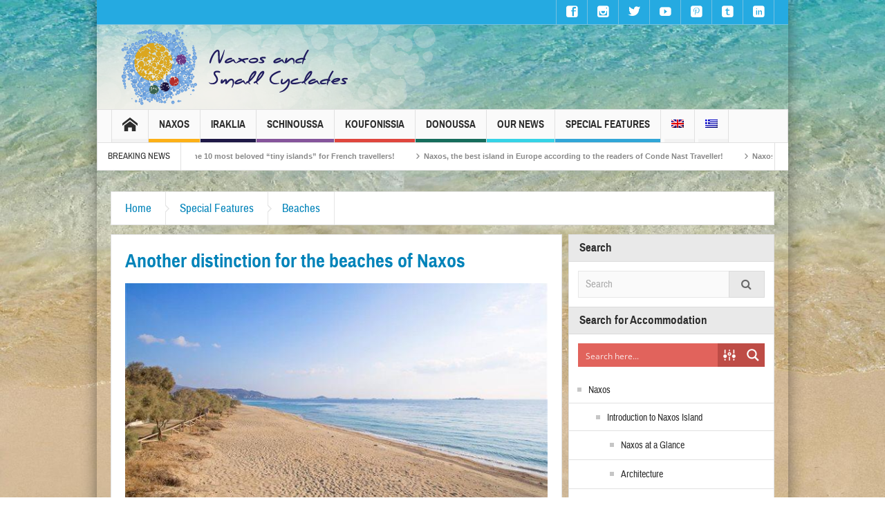

--- FILE ---
content_type: text/html; charset=UTF-8
request_url: https://www.naxos.gr/%CE%BC%CE%AF%CE%B1-%CE%B1%CE%BA%CF%8C%CE%BC%CE%B1-%CE%B4%CE%B9%CE%AC%CE%BA%CF%81%CE%B9%CF%83%CE%B7-%CE%B3%CE%B9%CE%B1-%CF%84%CE%B9%CF%82-%CF%80%CE%B1%CF%81%CE%B1%CE%BB%CE%AF%CE%B5%CF%82-%CF%84%CE%B7/
body_size: 43938
content:
<!DOCTYPE html>
<html dir="ltr" lang="el" class="no-js">
    <head>
        <meta charset="UTF-8" />
        <!--[if IE]>
        <meta http-equiv="X-UA-Compatible" content="IE=edge,chrome=1">
        <![endif]-->

	<link rel="profile" href="https://gmpg.org/xfn/11">
	<link rel="pingback" href="https://www.naxos.gr/xmlrpc.php" />
        <meta property="og:image" content="https://www.naxos.gr/wp-content/uploads/2018/04/Παραλία-Πλάκα-Νάξος.jpg" />
    <meta property="og:image:width" content="960" />
    <meta property="og:image:height" content="547" />


    
    <meta property="og:title" content="Μία ακόμα διάκριση για τις παραλίες της Νάξου" />
    <meta property="og:type" content="article" />
    <meta property="og:description" content="Μία ακόμα διάκριση απέσπασε το νησί της Νάξου αυτή τη φορά από το μεγαλύτερο ταξιδιωτικό περιοδικό σε παγκόσμιο επίπεδο &quot;Conde Nast Traveller&quot;. Το δημοφιλές περιοδικό περιλαμβάνει τη Νάξο στα 14 καλύτ" />
    <meta property="og:url" content="https://www.naxos.gr/%ce%bc%ce%af%ce%b1-%ce%b1%ce%ba%cf%8c%ce%bc%ce%b1-%ce%b4%ce%b9%ce%ac%ce%ba%cf%81%ce%b9%cf%83%ce%b7-%ce%b3%ce%b9%ce%b1-%cf%84%ce%b9%cf%82-%cf%80%ce%b1%cf%81%ce%b1%ce%bb%ce%af%ce%b5%cf%82-%cf%84%ce%b7/"/>
    <meta property="og:site_name" content="Νάξος &amp; Μικρές Κυκλάδες" />

		<meta name="viewport" content="width=device-width, initial-scale=1, maximum-scale=1">
	        <link rel="stylesheet" type="text/css" href="https://www.naxos.gr/wp-content/themes/multinews/css/print.css" media="print" />
    		<link rel="shortcut icon" href="https://www.naxos.gr/wp-content/uploads/2018/05/favicon.ico" />
			<link rel="apple-touch-icon" href="https://www.naxos.gr/wp-content/themes/multinews/apple-touch-icon-precomposed.png" />
	<title>Μία ακόμα διάκριση για τις παραλίες της Νάξου | Νάξος &amp; Μικρές Κυκλάδες</title>
	<style>img:is([sizes="auto" i], [sizes^="auto," i]) { contain-intrinsic-size: 3000px 1500px }</style>
	<link rel="alternate" hreflang="en" href="https://www.naxos.gr/another-distinction-for-the-beaches-of-naxos/?lang=en" />
<link rel="alternate" hreflang="el" href="https://www.naxos.gr/%ce%bc%ce%af%ce%b1-%ce%b1%ce%ba%cf%8c%ce%bc%ce%b1-%ce%b4%ce%b9%ce%ac%ce%ba%cf%81%ce%b9%cf%83%ce%b7-%ce%b3%ce%b9%ce%b1-%cf%84%ce%b9%cf%82-%cf%80%ce%b1%cf%81%ce%b1%ce%bb%ce%af%ce%b5%cf%82-%cf%84%ce%b7/" />
<link rel="alternate" hreflang="x-default" href="https://www.naxos.gr/%ce%bc%ce%af%ce%b1-%ce%b1%ce%ba%cf%8c%ce%bc%ce%b1-%ce%b4%ce%b9%ce%ac%ce%ba%cf%81%ce%b9%cf%83%ce%b7-%ce%b3%ce%b9%ce%b1-%cf%84%ce%b9%cf%82-%cf%80%ce%b1%cf%81%ce%b1%ce%bb%ce%af%ce%b5%cf%82-%cf%84%ce%b7/" />

		<!-- All in One SEO 4.8.9 - aioseo.com -->
	<meta name="robots" content="max-image-preview:large" />
	<meta name="author" content="naxossmallcyclades"/>
	<link rel="canonical" href="https://www.naxos.gr/%ce%bc%ce%af%ce%b1-%ce%b1%ce%ba%cf%8c%ce%bc%ce%b1-%ce%b4%ce%b9%ce%ac%ce%ba%cf%81%ce%b9%cf%83%ce%b7-%ce%b3%ce%b9%ce%b1-%cf%84%ce%b9%cf%82-%cf%80%ce%b1%cf%81%ce%b1%ce%bb%ce%af%ce%b5%cf%82-%cf%84%ce%b7/" />
	<meta name="generator" content="All in One SEO (AIOSEO) 4.8.9" />
		<script type="application/ld+json" class="aioseo-schema">
			{"@context":"https:\/\/schema.org","@graph":[{"@type":"Article","@id":"https:\/\/www.naxos.gr\/%ce%bc%ce%af%ce%b1-%ce%b1%ce%ba%cf%8c%ce%bc%ce%b1-%ce%b4%ce%b9%ce%ac%ce%ba%cf%81%ce%b9%cf%83%ce%b7-%ce%b3%ce%b9%ce%b1-%cf%84%ce%b9%cf%82-%cf%80%ce%b1%cf%81%ce%b1%ce%bb%ce%af%ce%b5%cf%82-%cf%84%ce%b7\/#article","name":"\u039c\u03af\u03b1 \u03b1\u03ba\u03cc\u03bc\u03b1 \u03b4\u03b9\u03ac\u03ba\u03c1\u03b9\u03c3\u03b7 \u03b3\u03b9\u03b1 \u03c4\u03b9\u03c2 \u03c0\u03b1\u03c1\u03b1\u03bb\u03af\u03b5\u03c2 \u03c4\u03b7\u03c2 \u039d\u03ac\u03be\u03bf\u03c5 | \u039d\u03ac\u03be\u03bf\u03c2 & \u039c\u03b9\u03ba\u03c1\u03ad\u03c2 \u039a\u03c5\u03ba\u03bb\u03ac\u03b4\u03b5\u03c2","headline":"\u039c\u03af\u03b1 \u03b1\u03ba\u03cc\u03bc\u03b1 \u03b4\u03b9\u03ac\u03ba\u03c1\u03b9\u03c3\u03b7 \u03b3\u03b9\u03b1 \u03c4\u03b9\u03c2 \u03c0\u03b1\u03c1\u03b1\u03bb\u03af\u03b5\u03c2 \u03c4\u03b7\u03c2 \u039d\u03ac\u03be\u03bf\u03c5","author":{"@id":"https:\/\/www.naxos.gr\/author\/naxossmallcyclades\/#author"},"publisher":{"@id":"https:\/\/www.naxos.gr\/#organization"},"image":{"@type":"ImageObject","url":"https:\/\/www.naxos.gr\/wp-content\/uploads\/2018\/04\/\u03a0\u03b1\u03c1\u03b1\u03bb\u03af\u03b1-\u03a0\u03bb\u03ac\u03ba\u03b1-\u039d\u03ac\u03be\u03bf\u03c2.jpg","width":635,"height":341,"caption":"\u03a0\u03b1\u03c1\u03b1\u03bb\u03af\u03b1 \u03a0\u03bb\u03ac\u03ba\u03b1 \u039d\u03ac\u03be\u03bf\u03c2"},"datePublished":"2018-04-30T13:07:11+03:00","dateModified":"2018-04-30T13:07:11+03:00","inLanguage":"el","mainEntityOfPage":{"@id":"https:\/\/www.naxos.gr\/%ce%bc%ce%af%ce%b1-%ce%b1%ce%ba%cf%8c%ce%bc%ce%b1-%ce%b4%ce%b9%ce%ac%ce%ba%cf%81%ce%b9%cf%83%ce%b7-%ce%b3%ce%b9%ce%b1-%cf%84%ce%b9%cf%82-%cf%80%ce%b1%cf%81%ce%b1%ce%bb%ce%af%ce%b5%cf%82-%cf%84%ce%b7\/#webpage"},"isPartOf":{"@id":"https:\/\/www.naxos.gr\/%ce%bc%ce%af%ce%b1-%ce%b1%ce%ba%cf%8c%ce%bc%ce%b1-%ce%b4%ce%b9%ce%ac%ce%ba%cf%81%ce%b9%cf%83%ce%b7-%ce%b3%ce%b9%ce%b1-%cf%84%ce%b9%cf%82-%cf%80%ce%b1%cf%81%ce%b1%ce%bb%ce%af%ce%b5%cf%82-%cf%84%ce%b7\/#webpage"},"articleSection":"\u03a0\u03b1\u03c1\u03b1\u03bb\u03af\u03b5\u03c2, \u03a0\u03b1\u03c1\u03b1\u03bb\u03af\u03b5\u03c2"},{"@type":"BreadcrumbList","@id":"https:\/\/www.naxos.gr\/%ce%bc%ce%af%ce%b1-%ce%b1%ce%ba%cf%8c%ce%bc%ce%b1-%ce%b4%ce%b9%ce%ac%ce%ba%cf%81%ce%b9%cf%83%ce%b7-%ce%b3%ce%b9%ce%b1-%cf%84%ce%b9%cf%82-%cf%80%ce%b1%cf%81%ce%b1%ce%bb%ce%af%ce%b5%cf%82-%cf%84%ce%b7\/#breadcrumblist","itemListElement":[{"@type":"ListItem","@id":"https:\/\/www.naxos.gr#listItem","position":1,"name":"Home","item":"https:\/\/www.naxos.gr","nextItem":{"@type":"ListItem","@id":"https:\/\/www.naxos.gr\/category\/%ce%b1%cf%86%ce%b9%ce%b5%cf%81%cf%8e%ce%bc%ce%b1%cf%84%ce%b1\/#listItem","name":"\u0391\u03c6\u03b9\u03b5\u03c1\u03ce\u03bc\u03b1\u03c4\u03b1"}},{"@type":"ListItem","@id":"https:\/\/www.naxos.gr\/category\/%ce%b1%cf%86%ce%b9%ce%b5%cf%81%cf%8e%ce%bc%ce%b1%cf%84%ce%b1\/#listItem","position":2,"name":"\u0391\u03c6\u03b9\u03b5\u03c1\u03ce\u03bc\u03b1\u03c4\u03b1","item":"https:\/\/www.naxos.gr\/category\/%ce%b1%cf%86%ce%b9%ce%b5%cf%81%cf%8e%ce%bc%ce%b1%cf%84%ce%b1\/","nextItem":{"@type":"ListItem","@id":"https:\/\/www.naxos.gr\/category\/%ce%b1%cf%86%ce%b9%ce%b5%cf%81%cf%8e%ce%bc%ce%b1%cf%84%ce%b1\/%cf%80%ce%b1%cf%81%ce%b1%ce%bb%ce%af%ce%b5%cf%82-%ce%b1%cf%86%ce%b9%ce%b5%cf%81%cf%8e%ce%bc%ce%b1%cf%84%ce%b1\/#listItem","name":"\u03a0\u03b1\u03c1\u03b1\u03bb\u03af\u03b5\u03c2"},"previousItem":{"@type":"ListItem","@id":"https:\/\/www.naxos.gr#listItem","name":"Home"}},{"@type":"ListItem","@id":"https:\/\/www.naxos.gr\/category\/%ce%b1%cf%86%ce%b9%ce%b5%cf%81%cf%8e%ce%bc%ce%b1%cf%84%ce%b1\/%cf%80%ce%b1%cf%81%ce%b1%ce%bb%ce%af%ce%b5%cf%82-%ce%b1%cf%86%ce%b9%ce%b5%cf%81%cf%8e%ce%bc%ce%b1%cf%84%ce%b1\/#listItem","position":3,"name":"\u03a0\u03b1\u03c1\u03b1\u03bb\u03af\u03b5\u03c2","item":"https:\/\/www.naxos.gr\/category\/%ce%b1%cf%86%ce%b9%ce%b5%cf%81%cf%8e%ce%bc%ce%b1%cf%84%ce%b1\/%cf%80%ce%b1%cf%81%ce%b1%ce%bb%ce%af%ce%b5%cf%82-%ce%b1%cf%86%ce%b9%ce%b5%cf%81%cf%8e%ce%bc%ce%b1%cf%84%ce%b1\/","nextItem":{"@type":"ListItem","@id":"https:\/\/www.naxos.gr\/%ce%bc%ce%af%ce%b1-%ce%b1%ce%ba%cf%8c%ce%bc%ce%b1-%ce%b4%ce%b9%ce%ac%ce%ba%cf%81%ce%b9%cf%83%ce%b7-%ce%b3%ce%b9%ce%b1-%cf%84%ce%b9%cf%82-%cf%80%ce%b1%cf%81%ce%b1%ce%bb%ce%af%ce%b5%cf%82-%cf%84%ce%b7\/#listItem","name":"\u039c\u03af\u03b1 \u03b1\u03ba\u03cc\u03bc\u03b1 \u03b4\u03b9\u03ac\u03ba\u03c1\u03b9\u03c3\u03b7 \u03b3\u03b9\u03b1 \u03c4\u03b9\u03c2 \u03c0\u03b1\u03c1\u03b1\u03bb\u03af\u03b5\u03c2 \u03c4\u03b7\u03c2 \u039d\u03ac\u03be\u03bf\u03c5"},"previousItem":{"@type":"ListItem","@id":"https:\/\/www.naxos.gr\/category\/%ce%b1%cf%86%ce%b9%ce%b5%cf%81%cf%8e%ce%bc%ce%b1%cf%84%ce%b1\/#listItem","name":"\u0391\u03c6\u03b9\u03b5\u03c1\u03ce\u03bc\u03b1\u03c4\u03b1"}},{"@type":"ListItem","@id":"https:\/\/www.naxos.gr\/%ce%bc%ce%af%ce%b1-%ce%b1%ce%ba%cf%8c%ce%bc%ce%b1-%ce%b4%ce%b9%ce%ac%ce%ba%cf%81%ce%b9%cf%83%ce%b7-%ce%b3%ce%b9%ce%b1-%cf%84%ce%b9%cf%82-%cf%80%ce%b1%cf%81%ce%b1%ce%bb%ce%af%ce%b5%cf%82-%cf%84%ce%b7\/#listItem","position":4,"name":"\u039c\u03af\u03b1 \u03b1\u03ba\u03cc\u03bc\u03b1 \u03b4\u03b9\u03ac\u03ba\u03c1\u03b9\u03c3\u03b7 \u03b3\u03b9\u03b1 \u03c4\u03b9\u03c2 \u03c0\u03b1\u03c1\u03b1\u03bb\u03af\u03b5\u03c2 \u03c4\u03b7\u03c2 \u039d\u03ac\u03be\u03bf\u03c5","previousItem":{"@type":"ListItem","@id":"https:\/\/www.naxos.gr\/category\/%ce%b1%cf%86%ce%b9%ce%b5%cf%81%cf%8e%ce%bc%ce%b1%cf%84%ce%b1\/%cf%80%ce%b1%cf%81%ce%b1%ce%bb%ce%af%ce%b5%cf%82-%ce%b1%cf%86%ce%b9%ce%b5%cf%81%cf%8e%ce%bc%ce%b1%cf%84%ce%b1\/#listItem","name":"\u03a0\u03b1\u03c1\u03b1\u03bb\u03af\u03b5\u03c2"}}]},{"@type":"Organization","@id":"https:\/\/www.naxos.gr\/#organization","name":"Municipality of Naxos","description":"\u03a0\u03ad\u03bd\u03c4\u03b5 \u03bd\u03b7\u03c3\u03b9\u03ac. \u0388\u03bd\u03b1\u03c2 \u03c0\u03c1\u03bf\u03bf\u03c1\u03b9\u03c3\u03bc\u03cc\u03c2.","url":"https:\/\/www.naxos.gr\/","logo":{"@type":"ImageObject","url":"https:\/\/www.naxos.gr\/wp-content\/uploads\/2018\/05\/naxos-logo-en.png","@id":"https:\/\/www.naxos.gr\/%ce%bc%ce%af%ce%b1-%ce%b1%ce%ba%cf%8c%ce%bc%ce%b1-%ce%b4%ce%b9%ce%ac%ce%ba%cf%81%ce%b9%cf%83%ce%b7-%ce%b3%ce%b9%ce%b1-%cf%84%ce%b9%cf%82-%cf%80%ce%b1%cf%81%ce%b1%ce%bb%ce%af%ce%b5%cf%82-%cf%84%ce%b7\/#organizationLogo","width":362,"height":112},"image":{"@id":"https:\/\/www.naxos.gr\/%ce%bc%ce%af%ce%b1-%ce%b1%ce%ba%cf%8c%ce%bc%ce%b1-%ce%b4%ce%b9%ce%ac%ce%ba%cf%81%ce%b9%cf%83%ce%b7-%ce%b3%ce%b9%ce%b1-%cf%84%ce%b9%cf%82-%cf%80%ce%b1%cf%81%ce%b1%ce%bb%ce%af%ce%b5%cf%82-%cf%84%ce%b7\/#organizationLogo"},"sameAs":["https:\/\/www.facebook.com\/naxosislandgreece\/","https:\/\/twitter.com\/NaxosIslands","https:\/\/www.instagram.com\/naxosandsmallcyclades\/","https:\/\/gr.pinterest.com\/naxosandsmallcyclades\/","https:\/\/www.youtube.com\/user\/NaxosSmallCyclades","https:\/\/www.linkedin.com\/company\/naxosislandandsmallcyclades\/","https:\/\/naxosandsmallcyclades.tumblr.com\/"]},{"@type":"Person","@id":"https:\/\/www.naxos.gr\/author\/naxossmallcyclades\/#author","url":"https:\/\/www.naxos.gr\/author\/naxossmallcyclades\/","name":"naxossmallcyclades","image":{"@type":"ImageObject","@id":"https:\/\/www.naxos.gr\/%ce%bc%ce%af%ce%b1-%ce%b1%ce%ba%cf%8c%ce%bc%ce%b1-%ce%b4%ce%b9%ce%ac%ce%ba%cf%81%ce%b9%cf%83%ce%b7-%ce%b3%ce%b9%ce%b1-%cf%84%ce%b9%cf%82-%cf%80%ce%b1%cf%81%ce%b1%ce%bb%ce%af%ce%b5%cf%82-%cf%84%ce%b7\/#authorImage","url":"https:\/\/secure.gravatar.com\/avatar\/c71b8d45d816dc06872eb6115b1bffc829c2966cfd3579dc7b45bc36cc863278?s=96&d=mm&r=g","width":96,"height":96,"caption":"naxossmallcyclades"}},{"@type":"WebPage","@id":"https:\/\/www.naxos.gr\/%ce%bc%ce%af%ce%b1-%ce%b1%ce%ba%cf%8c%ce%bc%ce%b1-%ce%b4%ce%b9%ce%ac%ce%ba%cf%81%ce%b9%cf%83%ce%b7-%ce%b3%ce%b9%ce%b1-%cf%84%ce%b9%cf%82-%cf%80%ce%b1%cf%81%ce%b1%ce%bb%ce%af%ce%b5%cf%82-%cf%84%ce%b7\/#webpage","url":"https:\/\/www.naxos.gr\/%ce%bc%ce%af%ce%b1-%ce%b1%ce%ba%cf%8c%ce%bc%ce%b1-%ce%b4%ce%b9%ce%ac%ce%ba%cf%81%ce%b9%cf%83%ce%b7-%ce%b3%ce%b9%ce%b1-%cf%84%ce%b9%cf%82-%cf%80%ce%b1%cf%81%ce%b1%ce%bb%ce%af%ce%b5%cf%82-%cf%84%ce%b7\/","name":"\u039c\u03af\u03b1 \u03b1\u03ba\u03cc\u03bc\u03b1 \u03b4\u03b9\u03ac\u03ba\u03c1\u03b9\u03c3\u03b7 \u03b3\u03b9\u03b1 \u03c4\u03b9\u03c2 \u03c0\u03b1\u03c1\u03b1\u03bb\u03af\u03b5\u03c2 \u03c4\u03b7\u03c2 \u039d\u03ac\u03be\u03bf\u03c5 | \u039d\u03ac\u03be\u03bf\u03c2 & \u039c\u03b9\u03ba\u03c1\u03ad\u03c2 \u039a\u03c5\u03ba\u03bb\u03ac\u03b4\u03b5\u03c2","inLanguage":"el","isPartOf":{"@id":"https:\/\/www.naxos.gr\/#website"},"breadcrumb":{"@id":"https:\/\/www.naxos.gr\/%ce%bc%ce%af%ce%b1-%ce%b1%ce%ba%cf%8c%ce%bc%ce%b1-%ce%b4%ce%b9%ce%ac%ce%ba%cf%81%ce%b9%cf%83%ce%b7-%ce%b3%ce%b9%ce%b1-%cf%84%ce%b9%cf%82-%cf%80%ce%b1%cf%81%ce%b1%ce%bb%ce%af%ce%b5%cf%82-%cf%84%ce%b7\/#breadcrumblist"},"author":{"@id":"https:\/\/www.naxos.gr\/author\/naxossmallcyclades\/#author"},"creator":{"@id":"https:\/\/www.naxos.gr\/author\/naxossmallcyclades\/#author"},"image":{"@type":"ImageObject","url":"https:\/\/www.naxos.gr\/wp-content\/uploads\/2018\/04\/\u03a0\u03b1\u03c1\u03b1\u03bb\u03af\u03b1-\u03a0\u03bb\u03ac\u03ba\u03b1-\u039d\u03ac\u03be\u03bf\u03c2.jpg","@id":"https:\/\/www.naxos.gr\/%ce%bc%ce%af%ce%b1-%ce%b1%ce%ba%cf%8c%ce%bc%ce%b1-%ce%b4%ce%b9%ce%ac%ce%ba%cf%81%ce%b9%cf%83%ce%b7-%ce%b3%ce%b9%ce%b1-%cf%84%ce%b9%cf%82-%cf%80%ce%b1%cf%81%ce%b1%ce%bb%ce%af%ce%b5%cf%82-%cf%84%ce%b7\/#mainImage","width":635,"height":341,"caption":"\u03a0\u03b1\u03c1\u03b1\u03bb\u03af\u03b1 \u03a0\u03bb\u03ac\u03ba\u03b1 \u039d\u03ac\u03be\u03bf\u03c2"},"primaryImageOfPage":{"@id":"https:\/\/www.naxos.gr\/%ce%bc%ce%af%ce%b1-%ce%b1%ce%ba%cf%8c%ce%bc%ce%b1-%ce%b4%ce%b9%ce%ac%ce%ba%cf%81%ce%b9%cf%83%ce%b7-%ce%b3%ce%b9%ce%b1-%cf%84%ce%b9%cf%82-%cf%80%ce%b1%cf%81%ce%b1%ce%bb%ce%af%ce%b5%cf%82-%cf%84%ce%b7\/#mainImage"},"datePublished":"2018-04-30T13:07:11+03:00","dateModified":"2018-04-30T13:07:11+03:00"},{"@type":"WebSite","@id":"https:\/\/www.naxos.gr\/#website","url":"https:\/\/www.naxos.gr\/","name":"Naxos and the Small Cyclades","description":"\u03a0\u03ad\u03bd\u03c4\u03b5 \u03bd\u03b7\u03c3\u03b9\u03ac. \u0388\u03bd\u03b1\u03c2 \u03c0\u03c1\u03bf\u03bf\u03c1\u03b9\u03c3\u03bc\u03cc\u03c2.","inLanguage":"el","publisher":{"@id":"https:\/\/www.naxos.gr\/#organization"}}]}
		</script>
		<!-- All in One SEO -->

<link rel="dns-prefetch" href="https://static.hupso.com/share/js/share_toolbar.js"><link rel="preconnect" href="https://static.hupso.com/share/js/share_toolbar.js"><link rel="preload" href="https://static.hupso.com/share/js/share_toolbar.js"><meta property="og:image" content="https://www.naxos.gr/wp-content/uploads/2018/04/Παραλία-Πλάκα-Νάξος-300x161.jpg"/><link rel="alternate" type="application/rss+xml" title="Ροή RSS &raquo; Νάξος &amp; Μικρές Κυκλάδες" href="https://www.naxos.gr/feed/" />
<link rel="alternate" type="application/rss+xml" title="Ροή Σχολίων &raquo; Νάξος &amp; Μικρές Κυκλάδες" href="https://www.naxos.gr/comments/feed/" />
<link rel="alternate" type="application/rss+xml" title="Ροή Σχολίων Νάξος &amp; Μικρές Κυκλάδες &raquo; Μία ακόμα διάκριση για τις παραλίες της Νάξου" href="https://www.naxos.gr/%ce%bc%ce%af%ce%b1-%ce%b1%ce%ba%cf%8c%ce%bc%ce%b1-%ce%b4%ce%b9%ce%ac%ce%ba%cf%81%ce%b9%cf%83%ce%b7-%ce%b3%ce%b9%ce%b1-%cf%84%ce%b9%cf%82-%cf%80%ce%b1%cf%81%ce%b1%ce%bb%ce%af%ce%b5%cf%82-%cf%84%ce%b7/feed/" />
		<!-- This site uses the Google Analytics by MonsterInsights plugin v9.7.0 - Using Analytics tracking - https://www.monsterinsights.com/ -->
							<script src="//www.googletagmanager.com/gtag/js?id=G-L94H8CHZJW"  data-cfasync="false" data-wpfc-render="false" type="text/javascript" async></script>
			<script data-cfasync="false" data-wpfc-render="false" type="text/javascript">
				var mi_version = '9.7.0';
				var mi_track_user = true;
				var mi_no_track_reason = '';
								var MonsterInsightsDefaultLocations = {"page_location":"https:\/\/www.naxos.gr\/%CE%BC%CE%AF%CE%B1-%CE%B1%CE%BA%CF%8C%CE%BC%CE%B1-%CE%B4%CE%B9%CE%AC%CE%BA%CF%81%CE%B9%CF%83%CE%B7-%CE%B3%CE%B9%CE%B1-%CF%84%CE%B9%CF%82-%CF%80%CE%B1%CF%81%CE%B1%CE%BB%CE%AF%CE%B5%CF%82-%CF%84%CE%B7\/"};
								if ( typeof MonsterInsightsPrivacyGuardFilter === 'function' ) {
					var MonsterInsightsLocations = (typeof MonsterInsightsExcludeQuery === 'object') ? MonsterInsightsPrivacyGuardFilter( MonsterInsightsExcludeQuery ) : MonsterInsightsPrivacyGuardFilter( MonsterInsightsDefaultLocations );
				} else {
					var MonsterInsightsLocations = (typeof MonsterInsightsExcludeQuery === 'object') ? MonsterInsightsExcludeQuery : MonsterInsightsDefaultLocations;
				}

								var disableStrs = [
										'ga-disable-G-L94H8CHZJW',
									];

				/* Function to detect opted out users */
				function __gtagTrackerIsOptedOut() {
					for (var index = 0; index < disableStrs.length; index++) {
						if (document.cookie.indexOf(disableStrs[index] + '=true') > -1) {
							return true;
						}
					}

					return false;
				}

				/* Disable tracking if the opt-out cookie exists. */
				if (__gtagTrackerIsOptedOut()) {
					for (var index = 0; index < disableStrs.length; index++) {
						window[disableStrs[index]] = true;
					}
				}

				/* Opt-out function */
				function __gtagTrackerOptout() {
					for (var index = 0; index < disableStrs.length; index++) {
						document.cookie = disableStrs[index] + '=true; expires=Thu, 31 Dec 2099 23:59:59 UTC; path=/';
						window[disableStrs[index]] = true;
					}
				}

				if ('undefined' === typeof gaOptout) {
					function gaOptout() {
						__gtagTrackerOptout();
					}
				}
								window.dataLayer = window.dataLayer || [];

				window.MonsterInsightsDualTracker = {
					helpers: {},
					trackers: {},
				};
				if (mi_track_user) {
					function __gtagDataLayer() {
						dataLayer.push(arguments);
					}

					function __gtagTracker(type, name, parameters) {
						if (!parameters) {
							parameters = {};
						}

						if (parameters.send_to) {
							__gtagDataLayer.apply(null, arguments);
							return;
						}

						if (type === 'event') {
														parameters.send_to = monsterinsights_frontend.v4_id;
							var hookName = name;
							if (typeof parameters['event_category'] !== 'undefined') {
								hookName = parameters['event_category'] + ':' + name;
							}

							if (typeof MonsterInsightsDualTracker.trackers[hookName] !== 'undefined') {
								MonsterInsightsDualTracker.trackers[hookName](parameters);
							} else {
								__gtagDataLayer('event', name, parameters);
							}
							
						} else {
							__gtagDataLayer.apply(null, arguments);
						}
					}

					__gtagTracker('js', new Date());
					__gtagTracker('set', {
						'developer_id.dZGIzZG': true,
											});
					if ( MonsterInsightsLocations.page_location ) {
						__gtagTracker('set', MonsterInsightsLocations);
					}
										__gtagTracker('config', 'G-L94H8CHZJW', {"forceSSL":"true","link_attribution":"true"} );
										window.gtag = __gtagTracker;										(function () {
						/* https://developers.google.com/analytics/devguides/collection/analyticsjs/ */
						/* ga and __gaTracker compatibility shim. */
						var noopfn = function () {
							return null;
						};
						var newtracker = function () {
							return new Tracker();
						};
						var Tracker = function () {
							return null;
						};
						var p = Tracker.prototype;
						p.get = noopfn;
						p.set = noopfn;
						p.send = function () {
							var args = Array.prototype.slice.call(arguments);
							args.unshift('send');
							__gaTracker.apply(null, args);
						};
						var __gaTracker = function () {
							var len = arguments.length;
							if (len === 0) {
								return;
							}
							var f = arguments[len - 1];
							if (typeof f !== 'object' || f === null || typeof f.hitCallback !== 'function') {
								if ('send' === arguments[0]) {
									var hitConverted, hitObject = false, action;
									if ('event' === arguments[1]) {
										if ('undefined' !== typeof arguments[3]) {
											hitObject = {
												'eventAction': arguments[3],
												'eventCategory': arguments[2],
												'eventLabel': arguments[4],
												'value': arguments[5] ? arguments[5] : 1,
											}
										}
									}
									if ('pageview' === arguments[1]) {
										if ('undefined' !== typeof arguments[2]) {
											hitObject = {
												'eventAction': 'page_view',
												'page_path': arguments[2],
											}
										}
									}
									if (typeof arguments[2] === 'object') {
										hitObject = arguments[2];
									}
									if (typeof arguments[5] === 'object') {
										Object.assign(hitObject, arguments[5]);
									}
									if ('undefined' !== typeof arguments[1].hitType) {
										hitObject = arguments[1];
										if ('pageview' === hitObject.hitType) {
											hitObject.eventAction = 'page_view';
										}
									}
									if (hitObject) {
										action = 'timing' === arguments[1].hitType ? 'timing_complete' : hitObject.eventAction;
										hitConverted = mapArgs(hitObject);
										__gtagTracker('event', action, hitConverted);
									}
								}
								return;
							}

							function mapArgs(args) {
								var arg, hit = {};
								var gaMap = {
									'eventCategory': 'event_category',
									'eventAction': 'event_action',
									'eventLabel': 'event_label',
									'eventValue': 'event_value',
									'nonInteraction': 'non_interaction',
									'timingCategory': 'event_category',
									'timingVar': 'name',
									'timingValue': 'value',
									'timingLabel': 'event_label',
									'page': 'page_path',
									'location': 'page_location',
									'title': 'page_title',
									'referrer' : 'page_referrer',
								};
								for (arg in args) {
																		if (!(!args.hasOwnProperty(arg) || !gaMap.hasOwnProperty(arg))) {
										hit[gaMap[arg]] = args[arg];
									} else {
										hit[arg] = args[arg];
									}
								}
								return hit;
							}

							try {
								f.hitCallback();
							} catch (ex) {
							}
						};
						__gaTracker.create = newtracker;
						__gaTracker.getByName = newtracker;
						__gaTracker.getAll = function () {
							return [];
						};
						__gaTracker.remove = noopfn;
						__gaTracker.loaded = true;
						window['__gaTracker'] = __gaTracker;
					})();
									} else {
										console.log("");
					(function () {
						function __gtagTracker() {
							return null;
						}

						window['__gtagTracker'] = __gtagTracker;
						window['gtag'] = __gtagTracker;
					})();
									}
			</script>
			
							<!-- / Google Analytics by MonsterInsights -->
		<script type="text/javascript">
/* <![CDATA[ */
window._wpemojiSettings = {"baseUrl":"https:\/\/s.w.org\/images\/core\/emoji\/16.0.1\/72x72\/","ext":".png","svgUrl":"https:\/\/s.w.org\/images\/core\/emoji\/16.0.1\/svg\/","svgExt":".svg","source":{"concatemoji":"https:\/\/www.naxos.gr\/wp-includes\/js\/wp-emoji-release.min.js?ver=6.8.3"}};
/*! This file is auto-generated */
!function(s,n){var o,i,e;function c(e){try{var t={supportTests:e,timestamp:(new Date).valueOf()};sessionStorage.setItem(o,JSON.stringify(t))}catch(e){}}function p(e,t,n){e.clearRect(0,0,e.canvas.width,e.canvas.height),e.fillText(t,0,0);var t=new Uint32Array(e.getImageData(0,0,e.canvas.width,e.canvas.height).data),a=(e.clearRect(0,0,e.canvas.width,e.canvas.height),e.fillText(n,0,0),new Uint32Array(e.getImageData(0,0,e.canvas.width,e.canvas.height).data));return t.every(function(e,t){return e===a[t]})}function u(e,t){e.clearRect(0,0,e.canvas.width,e.canvas.height),e.fillText(t,0,0);for(var n=e.getImageData(16,16,1,1),a=0;a<n.data.length;a++)if(0!==n.data[a])return!1;return!0}function f(e,t,n,a){switch(t){case"flag":return n(e,"\ud83c\udff3\ufe0f\u200d\u26a7\ufe0f","\ud83c\udff3\ufe0f\u200b\u26a7\ufe0f")?!1:!n(e,"\ud83c\udde8\ud83c\uddf6","\ud83c\udde8\u200b\ud83c\uddf6")&&!n(e,"\ud83c\udff4\udb40\udc67\udb40\udc62\udb40\udc65\udb40\udc6e\udb40\udc67\udb40\udc7f","\ud83c\udff4\u200b\udb40\udc67\u200b\udb40\udc62\u200b\udb40\udc65\u200b\udb40\udc6e\u200b\udb40\udc67\u200b\udb40\udc7f");case"emoji":return!a(e,"\ud83e\udedf")}return!1}function g(e,t,n,a){var r="undefined"!=typeof WorkerGlobalScope&&self instanceof WorkerGlobalScope?new OffscreenCanvas(300,150):s.createElement("canvas"),o=r.getContext("2d",{willReadFrequently:!0}),i=(o.textBaseline="top",o.font="600 32px Arial",{});return e.forEach(function(e){i[e]=t(o,e,n,a)}),i}function t(e){var t=s.createElement("script");t.src=e,t.defer=!0,s.head.appendChild(t)}"undefined"!=typeof Promise&&(o="wpEmojiSettingsSupports",i=["flag","emoji"],n.supports={everything:!0,everythingExceptFlag:!0},e=new Promise(function(e){s.addEventListener("DOMContentLoaded",e,{once:!0})}),new Promise(function(t){var n=function(){try{var e=JSON.parse(sessionStorage.getItem(o));if("object"==typeof e&&"number"==typeof e.timestamp&&(new Date).valueOf()<e.timestamp+604800&&"object"==typeof e.supportTests)return e.supportTests}catch(e){}return null}();if(!n){if("undefined"!=typeof Worker&&"undefined"!=typeof OffscreenCanvas&&"undefined"!=typeof URL&&URL.createObjectURL&&"undefined"!=typeof Blob)try{var e="postMessage("+g.toString()+"("+[JSON.stringify(i),f.toString(),p.toString(),u.toString()].join(",")+"));",a=new Blob([e],{type:"text/javascript"}),r=new Worker(URL.createObjectURL(a),{name:"wpTestEmojiSupports"});return void(r.onmessage=function(e){c(n=e.data),r.terminate(),t(n)})}catch(e){}c(n=g(i,f,p,u))}t(n)}).then(function(e){for(var t in e)n.supports[t]=e[t],n.supports.everything=n.supports.everything&&n.supports[t],"flag"!==t&&(n.supports.everythingExceptFlag=n.supports.everythingExceptFlag&&n.supports[t]);n.supports.everythingExceptFlag=n.supports.everythingExceptFlag&&!n.supports.flag,n.DOMReady=!1,n.readyCallback=function(){n.DOMReady=!0}}).then(function(){return e}).then(function(){var e;n.supports.everything||(n.readyCallback(),(e=n.source||{}).concatemoji?t(e.concatemoji):e.wpemoji&&e.twemoji&&(t(e.twemoji),t(e.wpemoji)))}))}((window,document),window._wpemojiSettings);
/* ]]> */
</script>
<style id='wp-emoji-styles-inline-css' type='text/css'>

	img.wp-smiley, img.emoji {
		display: inline !important;
		border: none !important;
		box-shadow: none !important;
		height: 1em !important;
		width: 1em !important;
		margin: 0 0.07em !important;
		vertical-align: -0.1em !important;
		background: none !important;
		padding: 0 !important;
	}
</style>
<link rel="stylesheet" href="https://www.naxos.gr/wp-content/cache/minify/a5ff7.css" media="all" />

<style id='classic-theme-styles-inline-css' type='text/css'>
/*! This file is auto-generated */
.wp-block-button__link{color:#fff;background-color:#32373c;border-radius:9999px;box-shadow:none;text-decoration:none;padding:calc(.667em + 2px) calc(1.333em + 2px);font-size:1.125em}.wp-block-file__button{background:#32373c;color:#fff;text-decoration:none}
</style>
<style id='global-styles-inline-css' type='text/css'>
:root{--wp--preset--aspect-ratio--square: 1;--wp--preset--aspect-ratio--4-3: 4/3;--wp--preset--aspect-ratio--3-4: 3/4;--wp--preset--aspect-ratio--3-2: 3/2;--wp--preset--aspect-ratio--2-3: 2/3;--wp--preset--aspect-ratio--16-9: 16/9;--wp--preset--aspect-ratio--9-16: 9/16;--wp--preset--color--black: #000000;--wp--preset--color--cyan-bluish-gray: #abb8c3;--wp--preset--color--white: #ffffff;--wp--preset--color--pale-pink: #f78da7;--wp--preset--color--vivid-red: #cf2e2e;--wp--preset--color--luminous-vivid-orange: #ff6900;--wp--preset--color--luminous-vivid-amber: #fcb900;--wp--preset--color--light-green-cyan: #7bdcb5;--wp--preset--color--vivid-green-cyan: #00d084;--wp--preset--color--pale-cyan-blue: #8ed1fc;--wp--preset--color--vivid-cyan-blue: #0693e3;--wp--preset--color--vivid-purple: #9b51e0;--wp--preset--gradient--vivid-cyan-blue-to-vivid-purple: linear-gradient(135deg,rgba(6,147,227,1) 0%,rgb(155,81,224) 100%);--wp--preset--gradient--light-green-cyan-to-vivid-green-cyan: linear-gradient(135deg,rgb(122,220,180) 0%,rgb(0,208,130) 100%);--wp--preset--gradient--luminous-vivid-amber-to-luminous-vivid-orange: linear-gradient(135deg,rgba(252,185,0,1) 0%,rgba(255,105,0,1) 100%);--wp--preset--gradient--luminous-vivid-orange-to-vivid-red: linear-gradient(135deg,rgba(255,105,0,1) 0%,rgb(207,46,46) 100%);--wp--preset--gradient--very-light-gray-to-cyan-bluish-gray: linear-gradient(135deg,rgb(238,238,238) 0%,rgb(169,184,195) 100%);--wp--preset--gradient--cool-to-warm-spectrum: linear-gradient(135deg,rgb(74,234,220) 0%,rgb(151,120,209) 20%,rgb(207,42,186) 40%,rgb(238,44,130) 60%,rgb(251,105,98) 80%,rgb(254,248,76) 100%);--wp--preset--gradient--blush-light-purple: linear-gradient(135deg,rgb(255,206,236) 0%,rgb(152,150,240) 100%);--wp--preset--gradient--blush-bordeaux: linear-gradient(135deg,rgb(254,205,165) 0%,rgb(254,45,45) 50%,rgb(107,0,62) 100%);--wp--preset--gradient--luminous-dusk: linear-gradient(135deg,rgb(255,203,112) 0%,rgb(199,81,192) 50%,rgb(65,88,208) 100%);--wp--preset--gradient--pale-ocean: linear-gradient(135deg,rgb(255,245,203) 0%,rgb(182,227,212) 50%,rgb(51,167,181) 100%);--wp--preset--gradient--electric-grass: linear-gradient(135deg,rgb(202,248,128) 0%,rgb(113,206,126) 100%);--wp--preset--gradient--midnight: linear-gradient(135deg,rgb(2,3,129) 0%,rgb(40,116,252) 100%);--wp--preset--font-size--small: 13px;--wp--preset--font-size--medium: 20px;--wp--preset--font-size--large: 36px;--wp--preset--font-size--x-large: 42px;--wp--preset--spacing--20: 0.44rem;--wp--preset--spacing--30: 0.67rem;--wp--preset--spacing--40: 1rem;--wp--preset--spacing--50: 1.5rem;--wp--preset--spacing--60: 2.25rem;--wp--preset--spacing--70: 3.38rem;--wp--preset--spacing--80: 5.06rem;--wp--preset--shadow--natural: 6px 6px 9px rgba(0, 0, 0, 0.2);--wp--preset--shadow--deep: 12px 12px 50px rgba(0, 0, 0, 0.4);--wp--preset--shadow--sharp: 6px 6px 0px rgba(0, 0, 0, 0.2);--wp--preset--shadow--outlined: 6px 6px 0px -3px rgba(255, 255, 255, 1), 6px 6px rgba(0, 0, 0, 1);--wp--preset--shadow--crisp: 6px 6px 0px rgba(0, 0, 0, 1);}:where(.is-layout-flex){gap: 0.5em;}:where(.is-layout-grid){gap: 0.5em;}body .is-layout-flex{display: flex;}.is-layout-flex{flex-wrap: wrap;align-items: center;}.is-layout-flex > :is(*, div){margin: 0;}body .is-layout-grid{display: grid;}.is-layout-grid > :is(*, div){margin: 0;}:where(.wp-block-columns.is-layout-flex){gap: 2em;}:where(.wp-block-columns.is-layout-grid){gap: 2em;}:where(.wp-block-post-template.is-layout-flex){gap: 1.25em;}:where(.wp-block-post-template.is-layout-grid){gap: 1.25em;}.has-black-color{color: var(--wp--preset--color--black) !important;}.has-cyan-bluish-gray-color{color: var(--wp--preset--color--cyan-bluish-gray) !important;}.has-white-color{color: var(--wp--preset--color--white) !important;}.has-pale-pink-color{color: var(--wp--preset--color--pale-pink) !important;}.has-vivid-red-color{color: var(--wp--preset--color--vivid-red) !important;}.has-luminous-vivid-orange-color{color: var(--wp--preset--color--luminous-vivid-orange) !important;}.has-luminous-vivid-amber-color{color: var(--wp--preset--color--luminous-vivid-amber) !important;}.has-light-green-cyan-color{color: var(--wp--preset--color--light-green-cyan) !important;}.has-vivid-green-cyan-color{color: var(--wp--preset--color--vivid-green-cyan) !important;}.has-pale-cyan-blue-color{color: var(--wp--preset--color--pale-cyan-blue) !important;}.has-vivid-cyan-blue-color{color: var(--wp--preset--color--vivid-cyan-blue) !important;}.has-vivid-purple-color{color: var(--wp--preset--color--vivid-purple) !important;}.has-black-background-color{background-color: var(--wp--preset--color--black) !important;}.has-cyan-bluish-gray-background-color{background-color: var(--wp--preset--color--cyan-bluish-gray) !important;}.has-white-background-color{background-color: var(--wp--preset--color--white) !important;}.has-pale-pink-background-color{background-color: var(--wp--preset--color--pale-pink) !important;}.has-vivid-red-background-color{background-color: var(--wp--preset--color--vivid-red) !important;}.has-luminous-vivid-orange-background-color{background-color: var(--wp--preset--color--luminous-vivid-orange) !important;}.has-luminous-vivid-amber-background-color{background-color: var(--wp--preset--color--luminous-vivid-amber) !important;}.has-light-green-cyan-background-color{background-color: var(--wp--preset--color--light-green-cyan) !important;}.has-vivid-green-cyan-background-color{background-color: var(--wp--preset--color--vivid-green-cyan) !important;}.has-pale-cyan-blue-background-color{background-color: var(--wp--preset--color--pale-cyan-blue) !important;}.has-vivid-cyan-blue-background-color{background-color: var(--wp--preset--color--vivid-cyan-blue) !important;}.has-vivid-purple-background-color{background-color: var(--wp--preset--color--vivid-purple) !important;}.has-black-border-color{border-color: var(--wp--preset--color--black) !important;}.has-cyan-bluish-gray-border-color{border-color: var(--wp--preset--color--cyan-bluish-gray) !important;}.has-white-border-color{border-color: var(--wp--preset--color--white) !important;}.has-pale-pink-border-color{border-color: var(--wp--preset--color--pale-pink) !important;}.has-vivid-red-border-color{border-color: var(--wp--preset--color--vivid-red) !important;}.has-luminous-vivid-orange-border-color{border-color: var(--wp--preset--color--luminous-vivid-orange) !important;}.has-luminous-vivid-amber-border-color{border-color: var(--wp--preset--color--luminous-vivid-amber) !important;}.has-light-green-cyan-border-color{border-color: var(--wp--preset--color--light-green-cyan) !important;}.has-vivid-green-cyan-border-color{border-color: var(--wp--preset--color--vivid-green-cyan) !important;}.has-pale-cyan-blue-border-color{border-color: var(--wp--preset--color--pale-cyan-blue) !important;}.has-vivid-cyan-blue-border-color{border-color: var(--wp--preset--color--vivid-cyan-blue) !important;}.has-vivid-purple-border-color{border-color: var(--wp--preset--color--vivid-purple) !important;}.has-vivid-cyan-blue-to-vivid-purple-gradient-background{background: var(--wp--preset--gradient--vivid-cyan-blue-to-vivid-purple) !important;}.has-light-green-cyan-to-vivid-green-cyan-gradient-background{background: var(--wp--preset--gradient--light-green-cyan-to-vivid-green-cyan) !important;}.has-luminous-vivid-amber-to-luminous-vivid-orange-gradient-background{background: var(--wp--preset--gradient--luminous-vivid-amber-to-luminous-vivid-orange) !important;}.has-luminous-vivid-orange-to-vivid-red-gradient-background{background: var(--wp--preset--gradient--luminous-vivid-orange-to-vivid-red) !important;}.has-very-light-gray-to-cyan-bluish-gray-gradient-background{background: var(--wp--preset--gradient--very-light-gray-to-cyan-bluish-gray) !important;}.has-cool-to-warm-spectrum-gradient-background{background: var(--wp--preset--gradient--cool-to-warm-spectrum) !important;}.has-blush-light-purple-gradient-background{background: var(--wp--preset--gradient--blush-light-purple) !important;}.has-blush-bordeaux-gradient-background{background: var(--wp--preset--gradient--blush-bordeaux) !important;}.has-luminous-dusk-gradient-background{background: var(--wp--preset--gradient--luminous-dusk) !important;}.has-pale-ocean-gradient-background{background: var(--wp--preset--gradient--pale-ocean) !important;}.has-electric-grass-gradient-background{background: var(--wp--preset--gradient--electric-grass) !important;}.has-midnight-gradient-background{background: var(--wp--preset--gradient--midnight) !important;}.has-small-font-size{font-size: var(--wp--preset--font-size--small) !important;}.has-medium-font-size{font-size: var(--wp--preset--font-size--medium) !important;}.has-large-font-size{font-size: var(--wp--preset--font-size--large) !important;}.has-x-large-font-size{font-size: var(--wp--preset--font-size--x-large) !important;}
:where(.wp-block-post-template.is-layout-flex){gap: 1.25em;}:where(.wp-block-post-template.is-layout-grid){gap: 1.25em;}
:where(.wp-block-columns.is-layout-flex){gap: 2em;}:where(.wp-block-columns.is-layout-grid){gap: 2em;}
:root :where(.wp-block-pullquote){font-size: 1.5em;line-height: 1.6;}
</style>
<link rel="stylesheet" href="https://www.naxos.gr/wp-content/cache/minify/12b81.css" media="all" />



<style id='rs-plugin-settings-inline-css' type='text/css'>
#rs-demo-id {}
</style>
<link rel="stylesheet" href="https://www.naxos.gr/wp-content/cache/minify/b5b1e.css" media="all" />










<!--[if lt IE 9]>
<link rel='stylesheet' id='vc_lte_ie9-css' href='https://www.naxos.gr/wp-content/plugins/js_composer/assets/css/vc_lte_ie9.min.css' type='text/css' media='screen' />
<![endif]-->
<script  src="https://www.naxos.gr/wp-content/cache/minify/c4d91.js"></script>

<script data-cfasync="false" data-wpfc-render="false" type="text/javascript" id='monsterinsights-frontend-script-js-extra'>/* <![CDATA[ */
var monsterinsights_frontend = {"js_events_tracking":"true","download_extensions":"doc,pdf,ppt,zip,xls,docx,pptx,xlsx","inbound_paths":"[{\"path\":\"\\\/go\\\/\",\"label\":\"affiliate\"},{\"path\":\"\\\/recommend\\\/\",\"label\":\"affiliate\"}]","home_url":"https:\/\/www.naxos.gr","hash_tracking":"false","v4_id":"G-L94H8CHZJW"};/* ]]> */
</script>
<script  src="https://www.naxos.gr/wp-content/cache/minify/47146.js"></script>




<script type="text/javascript" id="wpml-browser-redirect-js-extra">
/* <![CDATA[ */
var wpml_browser_redirect_params = {"pageLanguage":"el","languageUrls":{"en_us":"https:\/\/www.naxos.gr\/another-distinction-for-the-beaches-of-naxos\/?lang=en","en":"https:\/\/www.naxos.gr\/another-distinction-for-the-beaches-of-naxos\/?lang=en","us":"https:\/\/www.naxos.gr\/another-distinction-for-the-beaches-of-naxos\/?lang=en","el":"https:\/\/www.naxos.gr\/%ce%bc%ce%af%ce%b1-%ce%b1%ce%ba%cf%8c%ce%bc%ce%b1-%ce%b4%ce%b9%ce%ac%ce%ba%cf%81%ce%b9%cf%83%ce%b7-%ce%b3%ce%b9%ce%b1-%cf%84%ce%b9%cf%82-%cf%80%ce%b1%cf%81%ce%b1%ce%bb%ce%af%ce%b5%cf%82-%cf%84%ce%b7\/"},"cookie":{"name":"_icl_visitor_lang_js","domain":"www.naxos.gr","path":"\/","expiration":24}};
/* ]]> */
</script>
<script  src="https://www.naxos.gr/wp-content/cache/minify/5e3a8.js"></script>

<link rel="https://api.w.org/" href="https://www.naxos.gr/wp-json/" /><link rel="alternate" title="JSON" type="application/json" href="https://www.naxos.gr/wp-json/wp/v2/posts/3870" /><link rel="EditURI" type="application/rsd+xml" title="RSD" href="https://www.naxos.gr/xmlrpc.php?rsd" />
<meta name="generator" content="WordPress 6.8.3" />
<link rel='shortlink' href='https://www.naxos.gr/?p=3870' />
<link rel="alternate" title="oEmbed (JSON)" type="application/json+oembed" href="https://www.naxos.gr/wp-json/oembed/1.0/embed?url=https%3A%2F%2Fwww.naxos.gr%2F%25ce%25bc%25ce%25af%25ce%25b1-%25ce%25b1%25ce%25ba%25cf%258c%25ce%25bc%25ce%25b1-%25ce%25b4%25ce%25b9%25ce%25ac%25ce%25ba%25cf%2581%25ce%25b9%25cf%2583%25ce%25b7-%25ce%25b3%25ce%25b9%25ce%25b1-%25cf%2584%25ce%25b9%25cf%2582-%25cf%2580%25ce%25b1%25cf%2581%25ce%25b1%25ce%25bb%25ce%25af%25ce%25b5%25cf%2582-%25cf%2584%25ce%25b7%2F" />
<link rel="alternate" title="oEmbed (XML)" type="text/xml+oembed" href="https://www.naxos.gr/wp-json/oembed/1.0/embed?url=https%3A%2F%2Fwww.naxos.gr%2F%25ce%25bc%25ce%25af%25ce%25b1-%25ce%25b1%25ce%25ba%25cf%258c%25ce%25bc%25ce%25b1-%25ce%25b4%25ce%25b9%25ce%25ac%25ce%25ba%25cf%2581%25ce%25b9%25cf%2583%25ce%25b7-%25ce%25b3%25ce%25b9%25ce%25b1-%25cf%2584%25ce%25b9%25cf%2582-%25cf%2580%25ce%25b1%25cf%2581%25ce%25b1%25ce%25bb%25ce%25af%25ce%25b5%25cf%2582-%25cf%2584%25ce%25b7%2F&#038;format=xml" />
<meta name="generator" content="WPML ver:4.7.6 stt:1,13;" />
<script type="text/javascript">
(function(url){
	if(/(?:Chrome\/26\.0\.1410\.63 Safari\/537\.31|WordfenceTestMonBot)/.test(navigator.userAgent)){ return; }
	var addEvent = function(evt, handler) {
		if (window.addEventListener) {
			document.addEventListener(evt, handler, false);
		} else if (window.attachEvent) {
			document.attachEvent('on' + evt, handler);
		}
	};
	var removeEvent = function(evt, handler) {
		if (window.removeEventListener) {
			document.removeEventListener(evt, handler, false);
		} else if (window.detachEvent) {
			document.detachEvent('on' + evt, handler);
		}
	};
	var evts = 'contextmenu dblclick drag dragend dragenter dragleave dragover dragstart drop keydown keypress keyup mousedown mousemove mouseout mouseover mouseup mousewheel scroll'.split(' ');
	var logHuman = function() {
		if (window.wfLogHumanRan) { return; }
		window.wfLogHumanRan = true;
		var wfscr = document.createElement('script');
		wfscr.type = 'text/javascript';
		wfscr.async = true;
		wfscr.src = url + '&r=' + Math.random();
		(document.getElementsByTagName('head')[0]||document.getElementsByTagName('body')[0]).appendChild(wfscr);
		for (var i = 0; i < evts.length; i++) {
			removeEvent(evts[i], logHuman);
		}
	};
	for (var i = 0; i < evts.length; i++) {
		addEvent(evts[i], logHuman);
	}
})('//www.naxos.gr/?wordfence_lh=1&hid=3FCD671D4BD79EC20B1199634F23CB5D');
</script>	<script type="text/javascript">
	jQuery(document).ready(function($) {
		if ( $( ".geodir_full_page" ).length ) {
			if ($.trim($('.geodir_full_page').html()) === ''){
				$('.geodir_full_page').css({ 'display': 'none'});
			}
		}
	});
	</script>
	<!--[if lt IE 9]>
	<script src="https://www.naxos.gr/wp-content/themes/multinews/framework/helpers/js/html5.js"></script>
	<script src="https://www.naxos.gr/wp-content/themes/multinews/framework/helpers/js/IE9.js"></script>
	<![endif]-->
<meta name="generator" content="Powered by WPBakery Page Builder - drag and drop page builder for WordPress."/>
<meta name="generator" content="Powered by Slider Revolution 6.4.2 - responsive, Mobile-Friendly Slider Plugin for WordPress with comfortable drag and drop interface." />
<script type="text/javascript">function setREVStartSize(e){
			//window.requestAnimationFrame(function() {				 
				window.RSIW = window.RSIW===undefined ? window.innerWidth : window.RSIW;	
				window.RSIH = window.RSIH===undefined ? window.innerHeight : window.RSIH;	
				try {								
					var pw = document.getElementById(e.c).parentNode.offsetWidth,
						newh;
					pw = pw===0 || isNaN(pw) ? window.RSIW : pw;
					e.tabw = e.tabw===undefined ? 0 : parseInt(e.tabw);
					e.thumbw = e.thumbw===undefined ? 0 : parseInt(e.thumbw);
					e.tabh = e.tabh===undefined ? 0 : parseInt(e.tabh);
					e.thumbh = e.thumbh===undefined ? 0 : parseInt(e.thumbh);
					e.tabhide = e.tabhide===undefined ? 0 : parseInt(e.tabhide);
					e.thumbhide = e.thumbhide===undefined ? 0 : parseInt(e.thumbhide);
					e.mh = e.mh===undefined || e.mh=="" || e.mh==="auto" ? 0 : parseInt(e.mh,0);		
					if(e.layout==="fullscreen" || e.l==="fullscreen") 						
						newh = Math.max(e.mh,window.RSIH);					
					else{					
						e.gw = Array.isArray(e.gw) ? e.gw : [e.gw];
						for (var i in e.rl) if (e.gw[i]===undefined || e.gw[i]===0) e.gw[i] = e.gw[i-1];					
						e.gh = e.el===undefined || e.el==="" || (Array.isArray(e.el) && e.el.length==0)? e.gh : e.el;
						e.gh = Array.isArray(e.gh) ? e.gh : [e.gh];
						for (var i in e.rl) if (e.gh[i]===undefined || e.gh[i]===0) e.gh[i] = e.gh[i-1];
											
						var nl = new Array(e.rl.length),
							ix = 0,						
							sl;					
						e.tabw = e.tabhide>=pw ? 0 : e.tabw;
						e.thumbw = e.thumbhide>=pw ? 0 : e.thumbw;
						e.tabh = e.tabhide>=pw ? 0 : e.tabh;
						e.thumbh = e.thumbhide>=pw ? 0 : e.thumbh;					
						for (var i in e.rl) nl[i] = e.rl[i]<window.RSIW ? 0 : e.rl[i];
						sl = nl[0];									
						for (var i in nl) if (sl>nl[i] && nl[i]>0) { sl = nl[i]; ix=i;}															
						var m = pw>(e.gw[ix]+e.tabw+e.thumbw) ? 1 : (pw-(e.tabw+e.thumbw)) / (e.gw[ix]);					
						newh =  (e.gh[ix] * m) + (e.tabh + e.thumbh);
					}				
					if(window.rs_init_css===undefined) window.rs_init_css = document.head.appendChild(document.createElement("style"));					
					document.getElementById(e.c).height = newh+"px";
					window.rs_init_css.innerHTML += "#"+e.c+"_wrapper { height: "+newh+"px }";				
				} catch(e){
					console.log("Failure at Presize of Slider:" + e)
				}					   
			//});
		  };</script>
<style type="text/css" title="dynamic-css" class="options-output">{color:transparent;}.unav_banner{background-color:transparent;}.top-bar, ul.top-menu li ul li:hover, .ajax-search-results a:hover{background:#25aae1;}.top-bar{border-color:#74c0e0;}ul.top-menu li a,.mobile-menu li a,.ajax-search-results a h2{color:#ffffff;}ul.top-menu li, .mobile-menu ul li, ul.top-menu li:first-child, ul.top-social-icon li, ul.top-social-icon li.top-search, ul.top-menu li ul li, .ajax-search-results, .ajax-search-results a{border-color:#74c0e0;}.header-wrap,.hst1 .header-wrap,.hst2 .header-wrap,.hst3 .header-wrap{background-color:transparent;background-position:center top;background-image:url('https://www.naxos.gr/wp-content/uploads/2018/03/bg-right.png');}body{background-color:transparent;background-image:url('https://www.naxos.gr/wp-content/uploads/2018/05/naxos-opener.jpg');}.fixed, .fixed2{background-color:transparent;}body, article .entry-content{font-family:'Trebuchet MS', Helvetica, sans-serif;line-height:20px;font-weight:normal;font-style:normal;color:#474747;font-size:14px;}article .entry-content p, article .entry-content{font-family:'Trebuchet MS', Helvetica, sans-serif;line-height:20px;font-weight:normal;font-style:normal;color:#474747;font-size:14px;}</style>	<style type="text/css" class="multinews-custom-dynamic-css">
					header.block-title h2 a, header.block-title h2, .section-header h2.section-title a, .section-header h2.section-title{
			color: ;
		}
				.widget-title h2{
			color: ;
		}
				.header-wrap > .inner,
		.header-wrap{
			line-height: 122px;
			height: 122px;
		}
						.navigation .mom-megamenu ul li.active:before, .navigation .mom-megamenu ul li:hover:before{
			border-left-color: ;
		}
					/* navigation style */
			
	
		.footer-bottom {
    background: dodgerblue;
}body, body.theme_layout_full {
    background-image: url(https://www.naxos.gr/wp-content/uploads/2018/05/koufonissia-bg.jpg);
    background-repeat:no-repeat;
    background-attachment:fixed;
    background-size:cover;
}
body {

}
	section.news-box.cat_24 header.block-title:not(.colorful-box) h2 a,
	section.news-box.cat_24 header.block-title:not(.colorful-box) h2,
	.f-tabbed-head li.cat_24.active a,
	.f-tabbed-head li.cat_24 a.current,
	.f-tabbed-head li.cat_24 a:hover,
	.f-tabbed-body.cat_24 ul.f-tabbed-list li h2 a:hover,
	section.news-box.cat_24 footer.show-more a:hover,
    section.news-box.cat_24 .nb1 ul li h2 a:hover,
    section.news-box.cat_24 .nb2 .first-item h2 a:hover,
    section.news-box.cat_24 .nb3 .first-item h2 a:hover,
    section.news-box.cat_24 .nb4 .first-item h2 a:hover,
    section.news-box.cat_24 .nb5 .first-item h2 a:hover,
    section.news-box.cat_24 .nb6 ul li h2 a:hover,
    section.news-box.cat_24 .nb3 ul li h2 a:hover,
    section.news-box.cat_24 .nb4 ul li h2 a:hover,
    section.news-box.cat_24 .nb2 ul li h2 a:hover,
    section.news-box.cat_24 .nb5 ul li h2 a:hover,
    .section .feature-tabbed.cat_24 ul.f-tabbed-list li h2 a:hover,
    .nip-box.cat_24 header.block-title:not(.colorful-box) h2{
	    color: ;
	}
	section.news-box.cat_142 header.block-title:not(.colorful-box) h2 a,
	section.news-box.cat_142 header.block-title:not(.colorful-box) h2,
	.f-tabbed-head li.cat_142.active a,
	.f-tabbed-head li.cat_142 a.current,
	.f-tabbed-head li.cat_142 a:hover,
	.f-tabbed-body.cat_142 ul.f-tabbed-list li h2 a:hover,
	section.news-box.cat_142 footer.show-more a:hover,
    section.news-box.cat_142 .nb1 ul li h2 a:hover,
    section.news-box.cat_142 .nb2 .first-item h2 a:hover,
    section.news-box.cat_142 .nb3 .first-item h2 a:hover,
    section.news-box.cat_142 .nb4 .first-item h2 a:hover,
    section.news-box.cat_142 .nb5 .first-item h2 a:hover,
    section.news-box.cat_142 .nb6 ul li h2 a:hover,
    section.news-box.cat_142 .nb3 ul li h2 a:hover,
    section.news-box.cat_142 .nb4 ul li h2 a:hover,
    section.news-box.cat_142 .nb2 ul li h2 a:hover,
    section.news-box.cat_142 .nb5 ul li h2 a:hover,
    .section .feature-tabbed.cat_142 ul.f-tabbed-list li h2 a:hover,
    .nip-box.cat_142 header.block-title:not(.colorful-box) h2{
	    color: ;
	}
	section.news-box.cat_191 header.block-title:not(.colorful-box) h2 a,
	section.news-box.cat_191 header.block-title:not(.colorful-box) h2,
	.f-tabbed-head li.cat_191.active a,
	.f-tabbed-head li.cat_191 a.current,
	.f-tabbed-head li.cat_191 a:hover,
	.f-tabbed-body.cat_191 ul.f-tabbed-list li h2 a:hover,
	section.news-box.cat_191 footer.show-more a:hover,
    section.news-box.cat_191 .nb1 ul li h2 a:hover,
    section.news-box.cat_191 .nb2 .first-item h2 a:hover,
    section.news-box.cat_191 .nb3 .first-item h2 a:hover,
    section.news-box.cat_191 .nb4 .first-item h2 a:hover,
    section.news-box.cat_191 .nb5 .first-item h2 a:hover,
    section.news-box.cat_191 .nb6 ul li h2 a:hover,
    section.news-box.cat_191 .nb3 ul li h2 a:hover,
    section.news-box.cat_191 .nb4 ul li h2 a:hover,
    section.news-box.cat_191 .nb2 ul li h2 a:hover,
    section.news-box.cat_191 .nb5 ul li h2 a:hover,
    .section .feature-tabbed.cat_191 ul.f-tabbed-list li h2 a:hover,
    .nip-box.cat_191 header.block-title:not(.colorful-box) h2{
	    color: ;
	}
	section.news-box.cat_630 header.block-title:not(.colorful-box) h2 a,
	section.news-box.cat_630 header.block-title:not(.colorful-box) h2,
	.f-tabbed-head li.cat_630.active a,
	.f-tabbed-head li.cat_630 a.current,
	.f-tabbed-head li.cat_630 a:hover,
	.f-tabbed-body.cat_630 ul.f-tabbed-list li h2 a:hover,
	section.news-box.cat_630 footer.show-more a:hover,
    section.news-box.cat_630 .nb1 ul li h2 a:hover,
    section.news-box.cat_630 .nb2 .first-item h2 a:hover,
    section.news-box.cat_630 .nb3 .first-item h2 a:hover,
    section.news-box.cat_630 .nb4 .first-item h2 a:hover,
    section.news-box.cat_630 .nb5 .first-item h2 a:hover,
    section.news-box.cat_630 .nb6 ul li h2 a:hover,
    section.news-box.cat_630 .nb3 ul li h2 a:hover,
    section.news-box.cat_630 .nb4 ul li h2 a:hover,
    section.news-box.cat_630 .nb2 ul li h2 a:hover,
    section.news-box.cat_630 .nb5 ul li h2 a:hover,
    .section .feature-tabbed.cat_630 ul.f-tabbed-list li h2 a:hover,
    .nip-box.cat_630 header.block-title:not(.colorful-box) h2{
	    color: ;
	}
	section.news-box.cat_76 header.block-title:not(.colorful-box) h2 a,
	section.news-box.cat_76 header.block-title:not(.colorful-box) h2,
	.f-tabbed-head li.cat_76.active a,
	.f-tabbed-head li.cat_76 a.current,
	.f-tabbed-head li.cat_76 a:hover,
	.f-tabbed-body.cat_76 ul.f-tabbed-list li h2 a:hover,
	section.news-box.cat_76 footer.show-more a:hover,
    section.news-box.cat_76 .nb1 ul li h2 a:hover,
    section.news-box.cat_76 .nb2 .first-item h2 a:hover,
    section.news-box.cat_76 .nb3 .first-item h2 a:hover,
    section.news-box.cat_76 .nb4 .first-item h2 a:hover,
    section.news-box.cat_76 .nb5 .first-item h2 a:hover,
    section.news-box.cat_76 .nb6 ul li h2 a:hover,
    section.news-box.cat_76 .nb3 ul li h2 a:hover,
    section.news-box.cat_76 .nb4 ul li h2 a:hover,
    section.news-box.cat_76 .nb2 ul li h2 a:hover,
    section.news-box.cat_76 .nb5 ul li h2 a:hover,
    .section .feature-tabbed.cat_76 ul.f-tabbed-list li h2 a:hover,
    .nip-box.cat_76 header.block-title:not(.colorful-box) h2{
	    color: ;
	}
	section.news-box.cat_105 header.block-title:not(.colorful-box) h2 a,
	section.news-box.cat_105 header.block-title:not(.colorful-box) h2,
	.f-tabbed-head li.cat_105.active a,
	.f-tabbed-head li.cat_105 a.current,
	.f-tabbed-head li.cat_105 a:hover,
	.f-tabbed-body.cat_105 ul.f-tabbed-list li h2 a:hover,
	section.news-box.cat_105 footer.show-more a:hover,
    section.news-box.cat_105 .nb1 ul li h2 a:hover,
    section.news-box.cat_105 .nb2 .first-item h2 a:hover,
    section.news-box.cat_105 .nb3 .first-item h2 a:hover,
    section.news-box.cat_105 .nb4 .first-item h2 a:hover,
    section.news-box.cat_105 .nb5 .first-item h2 a:hover,
    section.news-box.cat_105 .nb6 ul li h2 a:hover,
    section.news-box.cat_105 .nb3 ul li h2 a:hover,
    section.news-box.cat_105 .nb4 ul li h2 a:hover,
    section.news-box.cat_105 .nb2 ul li h2 a:hover,
    section.news-box.cat_105 .nb5 ul li h2 a:hover,
    .section .feature-tabbed.cat_105 ul.f-tabbed-list li h2 a:hover,
    .nip-box.cat_105 header.block-title:not(.colorful-box) h2{
	    color: ;
	}
	section.news-box.cat_580 header.block-title:not(.colorful-box) h2 a,
	section.news-box.cat_580 header.block-title:not(.colorful-box) h2,
	.f-tabbed-head li.cat_580.active a,
	.f-tabbed-head li.cat_580 a.current,
	.f-tabbed-head li.cat_580 a:hover,
	.f-tabbed-body.cat_580 ul.f-tabbed-list li h2 a:hover,
	section.news-box.cat_580 footer.show-more a:hover,
    section.news-box.cat_580 .nb1 ul li h2 a:hover,
    section.news-box.cat_580 .nb2 .first-item h2 a:hover,
    section.news-box.cat_580 .nb3 .first-item h2 a:hover,
    section.news-box.cat_580 .nb4 .first-item h2 a:hover,
    section.news-box.cat_580 .nb5 .first-item h2 a:hover,
    section.news-box.cat_580 .nb6 ul li h2 a:hover,
    section.news-box.cat_580 .nb3 ul li h2 a:hover,
    section.news-box.cat_580 .nb4 ul li h2 a:hover,
    section.news-box.cat_580 .nb2 ul li h2 a:hover,
    section.news-box.cat_580 .nb5 ul li h2 a:hover,
    .section .feature-tabbed.cat_580 ul.f-tabbed-list li h2 a:hover,
    .nip-box.cat_580 header.block-title:not(.colorful-box) h2{
	    color: ;
	}
	section.news-box.cat_79 header.block-title:not(.colorful-box) h2 a,
	section.news-box.cat_79 header.block-title:not(.colorful-box) h2,
	.f-tabbed-head li.cat_79.active a,
	.f-tabbed-head li.cat_79 a.current,
	.f-tabbed-head li.cat_79 a:hover,
	.f-tabbed-body.cat_79 ul.f-tabbed-list li h2 a:hover,
	section.news-box.cat_79 footer.show-more a:hover,
    section.news-box.cat_79 .nb1 ul li h2 a:hover,
    section.news-box.cat_79 .nb2 .first-item h2 a:hover,
    section.news-box.cat_79 .nb3 .first-item h2 a:hover,
    section.news-box.cat_79 .nb4 .first-item h2 a:hover,
    section.news-box.cat_79 .nb5 .first-item h2 a:hover,
    section.news-box.cat_79 .nb6 ul li h2 a:hover,
    section.news-box.cat_79 .nb3 ul li h2 a:hover,
    section.news-box.cat_79 .nb4 ul li h2 a:hover,
    section.news-box.cat_79 .nb2 ul li h2 a:hover,
    section.news-box.cat_79 .nb5 ul li h2 a:hover,
    .section .feature-tabbed.cat_79 ul.f-tabbed-list li h2 a:hover,
    .nip-box.cat_79 header.block-title:not(.colorful-box) h2{
	    color: ;
	}
	section.news-box.cat_111 header.block-title:not(.colorful-box) h2 a,
	section.news-box.cat_111 header.block-title:not(.colorful-box) h2,
	.f-tabbed-head li.cat_111.active a,
	.f-tabbed-head li.cat_111 a.current,
	.f-tabbed-head li.cat_111 a:hover,
	.f-tabbed-body.cat_111 ul.f-tabbed-list li h2 a:hover,
	section.news-box.cat_111 footer.show-more a:hover,
    section.news-box.cat_111 .nb1 ul li h2 a:hover,
    section.news-box.cat_111 .nb2 .first-item h2 a:hover,
    section.news-box.cat_111 .nb3 .first-item h2 a:hover,
    section.news-box.cat_111 .nb4 .first-item h2 a:hover,
    section.news-box.cat_111 .nb5 .first-item h2 a:hover,
    section.news-box.cat_111 .nb6 ul li h2 a:hover,
    section.news-box.cat_111 .nb3 ul li h2 a:hover,
    section.news-box.cat_111 .nb4 ul li h2 a:hover,
    section.news-box.cat_111 .nb2 ul li h2 a:hover,
    section.news-box.cat_111 .nb5 ul li h2 a:hover,
    .section .feature-tabbed.cat_111 ul.f-tabbed-list li h2 a:hover,
    .nip-box.cat_111 header.block-title:not(.colorful-box) h2{
	    color: ;
	}
	section.news-box.cat_37 header.block-title:not(.colorful-box) h2 a,
	section.news-box.cat_37 header.block-title:not(.colorful-box) h2,
	.f-tabbed-head li.cat_37.active a,
	.f-tabbed-head li.cat_37 a.current,
	.f-tabbed-head li.cat_37 a:hover,
	.f-tabbed-body.cat_37 ul.f-tabbed-list li h2 a:hover,
	section.news-box.cat_37 footer.show-more a:hover,
    section.news-box.cat_37 .nb1 ul li h2 a:hover,
    section.news-box.cat_37 .nb2 .first-item h2 a:hover,
    section.news-box.cat_37 .nb3 .first-item h2 a:hover,
    section.news-box.cat_37 .nb4 .first-item h2 a:hover,
    section.news-box.cat_37 .nb5 .first-item h2 a:hover,
    section.news-box.cat_37 .nb6 ul li h2 a:hover,
    section.news-box.cat_37 .nb3 ul li h2 a:hover,
    section.news-box.cat_37 .nb4 ul li h2 a:hover,
    section.news-box.cat_37 .nb2 ul li h2 a:hover,
    section.news-box.cat_37 .nb5 ul li h2 a:hover,
    .section .feature-tabbed.cat_37 ul.f-tabbed-list li h2 a:hover,
    .nip-box.cat_37 header.block-title:not(.colorful-box) h2{
	    color: ;
	}
	section.news-box.cat_96 header.block-title:not(.colorful-box) h2 a,
	section.news-box.cat_96 header.block-title:not(.colorful-box) h2,
	.f-tabbed-head li.cat_96.active a,
	.f-tabbed-head li.cat_96 a.current,
	.f-tabbed-head li.cat_96 a:hover,
	.f-tabbed-body.cat_96 ul.f-tabbed-list li h2 a:hover,
	section.news-box.cat_96 footer.show-more a:hover,
    section.news-box.cat_96 .nb1 ul li h2 a:hover,
    section.news-box.cat_96 .nb2 .first-item h2 a:hover,
    section.news-box.cat_96 .nb3 .first-item h2 a:hover,
    section.news-box.cat_96 .nb4 .first-item h2 a:hover,
    section.news-box.cat_96 .nb5 .first-item h2 a:hover,
    section.news-box.cat_96 .nb6 ul li h2 a:hover,
    section.news-box.cat_96 .nb3 ul li h2 a:hover,
    section.news-box.cat_96 .nb4 ul li h2 a:hover,
    section.news-box.cat_96 .nb2 ul li h2 a:hover,
    section.news-box.cat_96 .nb5 ul li h2 a:hover,
    .section .feature-tabbed.cat_96 ul.f-tabbed-list li h2 a:hover,
    .nip-box.cat_96 header.block-title:not(.colorful-box) h2{
	    color: ;
	}
	section.news-box.cat_177 header.block-title:not(.colorful-box) h2 a,
	section.news-box.cat_177 header.block-title:not(.colorful-box) h2,
	.f-tabbed-head li.cat_177.active a,
	.f-tabbed-head li.cat_177 a.current,
	.f-tabbed-head li.cat_177 a:hover,
	.f-tabbed-body.cat_177 ul.f-tabbed-list li h2 a:hover,
	section.news-box.cat_177 footer.show-more a:hover,
    section.news-box.cat_177 .nb1 ul li h2 a:hover,
    section.news-box.cat_177 .nb2 .first-item h2 a:hover,
    section.news-box.cat_177 .nb3 .first-item h2 a:hover,
    section.news-box.cat_177 .nb4 .first-item h2 a:hover,
    section.news-box.cat_177 .nb5 .first-item h2 a:hover,
    section.news-box.cat_177 .nb6 ul li h2 a:hover,
    section.news-box.cat_177 .nb3 ul li h2 a:hover,
    section.news-box.cat_177 .nb4 ul li h2 a:hover,
    section.news-box.cat_177 .nb2 ul li h2 a:hover,
    section.news-box.cat_177 .nb5 ul li h2 a:hover,
    .section .feature-tabbed.cat_177 ul.f-tabbed-list li h2 a:hover,
    .nip-box.cat_177 header.block-title:not(.colorful-box) h2{
	    color: ;
	}
	section.news-box.cat_127 header.block-title:not(.colorful-box) h2 a,
	section.news-box.cat_127 header.block-title:not(.colorful-box) h2,
	.f-tabbed-head li.cat_127.active a,
	.f-tabbed-head li.cat_127 a.current,
	.f-tabbed-head li.cat_127 a:hover,
	.f-tabbed-body.cat_127 ul.f-tabbed-list li h2 a:hover,
	section.news-box.cat_127 footer.show-more a:hover,
    section.news-box.cat_127 .nb1 ul li h2 a:hover,
    section.news-box.cat_127 .nb2 .first-item h2 a:hover,
    section.news-box.cat_127 .nb3 .first-item h2 a:hover,
    section.news-box.cat_127 .nb4 .first-item h2 a:hover,
    section.news-box.cat_127 .nb5 .first-item h2 a:hover,
    section.news-box.cat_127 .nb6 ul li h2 a:hover,
    section.news-box.cat_127 .nb3 ul li h2 a:hover,
    section.news-box.cat_127 .nb4 ul li h2 a:hover,
    section.news-box.cat_127 .nb2 ul li h2 a:hover,
    section.news-box.cat_127 .nb5 ul li h2 a:hover,
    .section .feature-tabbed.cat_127 ul.f-tabbed-list li h2 a:hover,
    .nip-box.cat_127 header.block-title:not(.colorful-box) h2{
	    color: ;
	}
	section.news-box.cat_120 header.block-title:not(.colorful-box) h2 a,
	section.news-box.cat_120 header.block-title:not(.colorful-box) h2,
	.f-tabbed-head li.cat_120.active a,
	.f-tabbed-head li.cat_120 a.current,
	.f-tabbed-head li.cat_120 a:hover,
	.f-tabbed-body.cat_120 ul.f-tabbed-list li h2 a:hover,
	section.news-box.cat_120 footer.show-more a:hover,
    section.news-box.cat_120 .nb1 ul li h2 a:hover,
    section.news-box.cat_120 .nb2 .first-item h2 a:hover,
    section.news-box.cat_120 .nb3 .first-item h2 a:hover,
    section.news-box.cat_120 .nb4 .first-item h2 a:hover,
    section.news-box.cat_120 .nb5 .first-item h2 a:hover,
    section.news-box.cat_120 .nb6 ul li h2 a:hover,
    section.news-box.cat_120 .nb3 ul li h2 a:hover,
    section.news-box.cat_120 .nb4 ul li h2 a:hover,
    section.news-box.cat_120 .nb2 ul li h2 a:hover,
    section.news-box.cat_120 .nb5 ul li h2 a:hover,
    .section .feature-tabbed.cat_120 ul.f-tabbed-list li h2 a:hover,
    .nip-box.cat_120 header.block-title:not(.colorful-box) h2{
	    color: ;
	}
	section.news-box.cat_23 header.block-title:not(.colorful-box) h2 a,
	section.news-box.cat_23 header.block-title:not(.colorful-box) h2,
	.f-tabbed-head li.cat_23.active a,
	.f-tabbed-head li.cat_23 a.current,
	.f-tabbed-head li.cat_23 a:hover,
	.f-tabbed-body.cat_23 ul.f-tabbed-list li h2 a:hover,
	section.news-box.cat_23 footer.show-more a:hover,
    section.news-box.cat_23 .nb1 ul li h2 a:hover,
    section.news-box.cat_23 .nb2 .first-item h2 a:hover,
    section.news-box.cat_23 .nb3 .first-item h2 a:hover,
    section.news-box.cat_23 .nb4 .first-item h2 a:hover,
    section.news-box.cat_23 .nb5 .first-item h2 a:hover,
    section.news-box.cat_23 .nb6 ul li h2 a:hover,
    section.news-box.cat_23 .nb3 ul li h2 a:hover,
    section.news-box.cat_23 .nb4 ul li h2 a:hover,
    section.news-box.cat_23 .nb2 ul li h2 a:hover,
    section.news-box.cat_23 .nb5 ul li h2 a:hover,
    .section .feature-tabbed.cat_23 ul.f-tabbed-list li h2 a:hover,
    .nip-box.cat_23 header.block-title:not(.colorful-box) h2{
	    color: ;
	}
	section.news-box.cat_99 header.block-title:not(.colorful-box) h2 a,
	section.news-box.cat_99 header.block-title:not(.colorful-box) h2,
	.f-tabbed-head li.cat_99.active a,
	.f-tabbed-head li.cat_99 a.current,
	.f-tabbed-head li.cat_99 a:hover,
	.f-tabbed-body.cat_99 ul.f-tabbed-list li h2 a:hover,
	section.news-box.cat_99 footer.show-more a:hover,
    section.news-box.cat_99 .nb1 ul li h2 a:hover,
    section.news-box.cat_99 .nb2 .first-item h2 a:hover,
    section.news-box.cat_99 .nb3 .first-item h2 a:hover,
    section.news-box.cat_99 .nb4 .first-item h2 a:hover,
    section.news-box.cat_99 .nb5 .first-item h2 a:hover,
    section.news-box.cat_99 .nb6 ul li h2 a:hover,
    section.news-box.cat_99 .nb3 ul li h2 a:hover,
    section.news-box.cat_99 .nb4 ul li h2 a:hover,
    section.news-box.cat_99 .nb2 ul li h2 a:hover,
    section.news-box.cat_99 .nb5 ul li h2 a:hover,
    .section .feature-tabbed.cat_99 ul.f-tabbed-list li h2 a:hover,
    .nip-box.cat_99 header.block-title:not(.colorful-box) h2{
	    color: ;
	}
	section.news-box.cat_152 header.block-title:not(.colorful-box) h2 a,
	section.news-box.cat_152 header.block-title:not(.colorful-box) h2,
	.f-tabbed-head li.cat_152.active a,
	.f-tabbed-head li.cat_152 a.current,
	.f-tabbed-head li.cat_152 a:hover,
	.f-tabbed-body.cat_152 ul.f-tabbed-list li h2 a:hover,
	section.news-box.cat_152 footer.show-more a:hover,
    section.news-box.cat_152 .nb1 ul li h2 a:hover,
    section.news-box.cat_152 .nb2 .first-item h2 a:hover,
    section.news-box.cat_152 .nb3 .first-item h2 a:hover,
    section.news-box.cat_152 .nb4 .first-item h2 a:hover,
    section.news-box.cat_152 .nb5 .first-item h2 a:hover,
    section.news-box.cat_152 .nb6 ul li h2 a:hover,
    section.news-box.cat_152 .nb3 ul li h2 a:hover,
    section.news-box.cat_152 .nb4 ul li h2 a:hover,
    section.news-box.cat_152 .nb2 ul li h2 a:hover,
    section.news-box.cat_152 .nb5 ul li h2 a:hover,
    .section .feature-tabbed.cat_152 ul.f-tabbed-list li h2 a:hover,
    .nip-box.cat_152 header.block-title:not(.colorful-box) h2{
	    color: ;
	}
	section.news-box.cat_198 header.block-title:not(.colorful-box) h2 a,
	section.news-box.cat_198 header.block-title:not(.colorful-box) h2,
	.f-tabbed-head li.cat_198.active a,
	.f-tabbed-head li.cat_198 a.current,
	.f-tabbed-head li.cat_198 a:hover,
	.f-tabbed-body.cat_198 ul.f-tabbed-list li h2 a:hover,
	section.news-box.cat_198 footer.show-more a:hover,
    section.news-box.cat_198 .nb1 ul li h2 a:hover,
    section.news-box.cat_198 .nb2 .first-item h2 a:hover,
    section.news-box.cat_198 .nb3 .first-item h2 a:hover,
    section.news-box.cat_198 .nb4 .first-item h2 a:hover,
    section.news-box.cat_198 .nb5 .first-item h2 a:hover,
    section.news-box.cat_198 .nb6 ul li h2 a:hover,
    section.news-box.cat_198 .nb3 ul li h2 a:hover,
    section.news-box.cat_198 .nb4 ul li h2 a:hover,
    section.news-box.cat_198 .nb2 ul li h2 a:hover,
    section.news-box.cat_198 .nb5 ul li h2 a:hover,
    .section .feature-tabbed.cat_198 ul.f-tabbed-list li h2 a:hover,
    .nip-box.cat_198 header.block-title:not(.colorful-box) h2{
	    color: ;
	}
	section.news-box.cat_121 header.block-title:not(.colorful-box) h2 a,
	section.news-box.cat_121 header.block-title:not(.colorful-box) h2,
	.f-tabbed-head li.cat_121.active a,
	.f-tabbed-head li.cat_121 a.current,
	.f-tabbed-head li.cat_121 a:hover,
	.f-tabbed-body.cat_121 ul.f-tabbed-list li h2 a:hover,
	section.news-box.cat_121 footer.show-more a:hover,
    section.news-box.cat_121 .nb1 ul li h2 a:hover,
    section.news-box.cat_121 .nb2 .first-item h2 a:hover,
    section.news-box.cat_121 .nb3 .first-item h2 a:hover,
    section.news-box.cat_121 .nb4 .first-item h2 a:hover,
    section.news-box.cat_121 .nb5 .first-item h2 a:hover,
    section.news-box.cat_121 .nb6 ul li h2 a:hover,
    section.news-box.cat_121 .nb3 ul li h2 a:hover,
    section.news-box.cat_121 .nb4 ul li h2 a:hover,
    section.news-box.cat_121 .nb2 ul li h2 a:hover,
    section.news-box.cat_121 .nb5 ul li h2 a:hover,
    .section .feature-tabbed.cat_121 ul.f-tabbed-list li h2 a:hover,
    .nip-box.cat_121 header.block-title:not(.colorful-box) h2{
	    color: ;
	}
	section.news-box.cat_230 header.block-title:not(.colorful-box) h2 a,
	section.news-box.cat_230 header.block-title:not(.colorful-box) h2,
	.f-tabbed-head li.cat_230.active a,
	.f-tabbed-head li.cat_230 a.current,
	.f-tabbed-head li.cat_230 a:hover,
	.f-tabbed-body.cat_230 ul.f-tabbed-list li h2 a:hover,
	section.news-box.cat_230 footer.show-more a:hover,
    section.news-box.cat_230 .nb1 ul li h2 a:hover,
    section.news-box.cat_230 .nb2 .first-item h2 a:hover,
    section.news-box.cat_230 .nb3 .first-item h2 a:hover,
    section.news-box.cat_230 .nb4 .first-item h2 a:hover,
    section.news-box.cat_230 .nb5 .first-item h2 a:hover,
    section.news-box.cat_230 .nb6 ul li h2 a:hover,
    section.news-box.cat_230 .nb3 ul li h2 a:hover,
    section.news-box.cat_230 .nb4 ul li h2 a:hover,
    section.news-box.cat_230 .nb2 ul li h2 a:hover,
    section.news-box.cat_230 .nb5 ul li h2 a:hover,
    .section .feature-tabbed.cat_230 ul.f-tabbed-list li h2 a:hover,
    .nip-box.cat_230 header.block-title:not(.colorful-box) h2{
	    color: ;
	}
	section.news-box.cat_19 header.block-title:not(.colorful-box) h2 a,
	section.news-box.cat_19 header.block-title:not(.colorful-box) h2,
	.f-tabbed-head li.cat_19.active a,
	.f-tabbed-head li.cat_19 a.current,
	.f-tabbed-head li.cat_19 a:hover,
	.f-tabbed-body.cat_19 ul.f-tabbed-list li h2 a:hover,
	section.news-box.cat_19 footer.show-more a:hover,
    section.news-box.cat_19 .nb1 ul li h2 a:hover,
    section.news-box.cat_19 .nb2 .first-item h2 a:hover,
    section.news-box.cat_19 .nb3 .first-item h2 a:hover,
    section.news-box.cat_19 .nb4 .first-item h2 a:hover,
    section.news-box.cat_19 .nb5 .first-item h2 a:hover,
    section.news-box.cat_19 .nb6 ul li h2 a:hover,
    section.news-box.cat_19 .nb3 ul li h2 a:hover,
    section.news-box.cat_19 .nb4 ul li h2 a:hover,
    section.news-box.cat_19 .nb2 ul li h2 a:hover,
    section.news-box.cat_19 .nb5 ul li h2 a:hover,
    .section .feature-tabbed.cat_19 ul.f-tabbed-list li h2 a:hover,
    .nip-box.cat_19 header.block-title:not(.colorful-box) h2{
	    color: ;
	}
	section.news-box.cat_168 header.block-title:not(.colorful-box) h2 a,
	section.news-box.cat_168 header.block-title:not(.colorful-box) h2,
	.f-tabbed-head li.cat_168.active a,
	.f-tabbed-head li.cat_168 a.current,
	.f-tabbed-head li.cat_168 a:hover,
	.f-tabbed-body.cat_168 ul.f-tabbed-list li h2 a:hover,
	section.news-box.cat_168 footer.show-more a:hover,
    section.news-box.cat_168 .nb1 ul li h2 a:hover,
    section.news-box.cat_168 .nb2 .first-item h2 a:hover,
    section.news-box.cat_168 .nb3 .first-item h2 a:hover,
    section.news-box.cat_168 .nb4 .first-item h2 a:hover,
    section.news-box.cat_168 .nb5 .first-item h2 a:hover,
    section.news-box.cat_168 .nb6 ul li h2 a:hover,
    section.news-box.cat_168 .nb3 ul li h2 a:hover,
    section.news-box.cat_168 .nb4 ul li h2 a:hover,
    section.news-box.cat_168 .nb2 ul li h2 a:hover,
    section.news-box.cat_168 .nb5 ul li h2 a:hover,
    .section .feature-tabbed.cat_168 ul.f-tabbed-list li h2 a:hover,
    .nip-box.cat_168 header.block-title:not(.colorful-box) h2{
	    color: ;
	}
	section.news-box.cat_35 header.block-title:not(.colorful-box) h2 a,
	section.news-box.cat_35 header.block-title:not(.colorful-box) h2,
	.f-tabbed-head li.cat_35.active a,
	.f-tabbed-head li.cat_35 a.current,
	.f-tabbed-head li.cat_35 a:hover,
	.f-tabbed-body.cat_35 ul.f-tabbed-list li h2 a:hover,
	section.news-box.cat_35 footer.show-more a:hover,
    section.news-box.cat_35 .nb1 ul li h2 a:hover,
    section.news-box.cat_35 .nb2 .first-item h2 a:hover,
    section.news-box.cat_35 .nb3 .first-item h2 a:hover,
    section.news-box.cat_35 .nb4 .first-item h2 a:hover,
    section.news-box.cat_35 .nb5 .first-item h2 a:hover,
    section.news-box.cat_35 .nb6 ul li h2 a:hover,
    section.news-box.cat_35 .nb3 ul li h2 a:hover,
    section.news-box.cat_35 .nb4 ul li h2 a:hover,
    section.news-box.cat_35 .nb2 ul li h2 a:hover,
    section.news-box.cat_35 .nb5 ul li h2 a:hover,
    .section .feature-tabbed.cat_35 ul.f-tabbed-list li h2 a:hover,
    .nip-box.cat_35 header.block-title:not(.colorful-box) h2{
	    color: ;
	}
	section.news-box.cat_39 header.block-title:not(.colorful-box) h2 a,
	section.news-box.cat_39 header.block-title:not(.colorful-box) h2,
	.f-tabbed-head li.cat_39.active a,
	.f-tabbed-head li.cat_39 a.current,
	.f-tabbed-head li.cat_39 a:hover,
	.f-tabbed-body.cat_39 ul.f-tabbed-list li h2 a:hover,
	section.news-box.cat_39 footer.show-more a:hover,
    section.news-box.cat_39 .nb1 ul li h2 a:hover,
    section.news-box.cat_39 .nb2 .first-item h2 a:hover,
    section.news-box.cat_39 .nb3 .first-item h2 a:hover,
    section.news-box.cat_39 .nb4 .first-item h2 a:hover,
    section.news-box.cat_39 .nb5 .first-item h2 a:hover,
    section.news-box.cat_39 .nb6 ul li h2 a:hover,
    section.news-box.cat_39 .nb3 ul li h2 a:hover,
    section.news-box.cat_39 .nb4 ul li h2 a:hover,
    section.news-box.cat_39 .nb2 ul li h2 a:hover,
    section.news-box.cat_39 .nb5 ul li h2 a:hover,
    .section .feature-tabbed.cat_39 ul.f-tabbed-list li h2 a:hover,
    .nip-box.cat_39 header.block-title:not(.colorful-box) h2{
	    color: ;
	}
	section.news-box.cat_199 header.block-title:not(.colorful-box) h2 a,
	section.news-box.cat_199 header.block-title:not(.colorful-box) h2,
	.f-tabbed-head li.cat_199.active a,
	.f-tabbed-head li.cat_199 a.current,
	.f-tabbed-head li.cat_199 a:hover,
	.f-tabbed-body.cat_199 ul.f-tabbed-list li h2 a:hover,
	section.news-box.cat_199 footer.show-more a:hover,
    section.news-box.cat_199 .nb1 ul li h2 a:hover,
    section.news-box.cat_199 .nb2 .first-item h2 a:hover,
    section.news-box.cat_199 .nb3 .first-item h2 a:hover,
    section.news-box.cat_199 .nb4 .first-item h2 a:hover,
    section.news-box.cat_199 .nb5 .first-item h2 a:hover,
    section.news-box.cat_199 .nb6 ul li h2 a:hover,
    section.news-box.cat_199 .nb3 ul li h2 a:hover,
    section.news-box.cat_199 .nb4 ul li h2 a:hover,
    section.news-box.cat_199 .nb2 ul li h2 a:hover,
    section.news-box.cat_199 .nb5 ul li h2 a:hover,
    .section .feature-tabbed.cat_199 ul.f-tabbed-list li h2 a:hover,
    .nip-box.cat_199 header.block-title:not(.colorful-box) h2{
	    color: ;
	}
	section.news-box.cat_92 header.block-title:not(.colorful-box) h2 a,
	section.news-box.cat_92 header.block-title:not(.colorful-box) h2,
	.f-tabbed-head li.cat_92.active a,
	.f-tabbed-head li.cat_92 a.current,
	.f-tabbed-head li.cat_92 a:hover,
	.f-tabbed-body.cat_92 ul.f-tabbed-list li h2 a:hover,
	section.news-box.cat_92 footer.show-more a:hover,
    section.news-box.cat_92 .nb1 ul li h2 a:hover,
    section.news-box.cat_92 .nb2 .first-item h2 a:hover,
    section.news-box.cat_92 .nb3 .first-item h2 a:hover,
    section.news-box.cat_92 .nb4 .first-item h2 a:hover,
    section.news-box.cat_92 .nb5 .first-item h2 a:hover,
    section.news-box.cat_92 .nb6 ul li h2 a:hover,
    section.news-box.cat_92 .nb3 ul li h2 a:hover,
    section.news-box.cat_92 .nb4 ul li h2 a:hover,
    section.news-box.cat_92 .nb2 ul li h2 a:hover,
    section.news-box.cat_92 .nb5 ul li h2 a:hover,
    .section .feature-tabbed.cat_92 ul.f-tabbed-list li h2 a:hover,
    .nip-box.cat_92 header.block-title:not(.colorful-box) h2{
	    color: ;
	}
	section.news-box.cat_201 header.block-title:not(.colorful-box) h2 a,
	section.news-box.cat_201 header.block-title:not(.colorful-box) h2,
	.f-tabbed-head li.cat_201.active a,
	.f-tabbed-head li.cat_201 a.current,
	.f-tabbed-head li.cat_201 a:hover,
	.f-tabbed-body.cat_201 ul.f-tabbed-list li h2 a:hover,
	section.news-box.cat_201 footer.show-more a:hover,
    section.news-box.cat_201 .nb1 ul li h2 a:hover,
    section.news-box.cat_201 .nb2 .first-item h2 a:hover,
    section.news-box.cat_201 .nb3 .first-item h2 a:hover,
    section.news-box.cat_201 .nb4 .first-item h2 a:hover,
    section.news-box.cat_201 .nb5 .first-item h2 a:hover,
    section.news-box.cat_201 .nb6 ul li h2 a:hover,
    section.news-box.cat_201 .nb3 ul li h2 a:hover,
    section.news-box.cat_201 .nb4 ul li h2 a:hover,
    section.news-box.cat_201 .nb2 ul li h2 a:hover,
    section.news-box.cat_201 .nb5 ul li h2 a:hover,
    .section .feature-tabbed.cat_201 ul.f-tabbed-list li h2 a:hover,
    .nip-box.cat_201 header.block-title:not(.colorful-box) h2{
	    color: ;
	}
	section.news-box.cat_17 header.block-title:not(.colorful-box) h2 a,
	section.news-box.cat_17 header.block-title:not(.colorful-box) h2,
	.f-tabbed-head li.cat_17.active a,
	.f-tabbed-head li.cat_17 a.current,
	.f-tabbed-head li.cat_17 a:hover,
	.f-tabbed-body.cat_17 ul.f-tabbed-list li h2 a:hover,
	section.news-box.cat_17 footer.show-more a:hover,
    section.news-box.cat_17 .nb1 ul li h2 a:hover,
    section.news-box.cat_17 .nb2 .first-item h2 a:hover,
    section.news-box.cat_17 .nb3 .first-item h2 a:hover,
    section.news-box.cat_17 .nb4 .first-item h2 a:hover,
    section.news-box.cat_17 .nb5 .first-item h2 a:hover,
    section.news-box.cat_17 .nb6 ul li h2 a:hover,
    section.news-box.cat_17 .nb3 ul li h2 a:hover,
    section.news-box.cat_17 .nb4 ul li h2 a:hover,
    section.news-box.cat_17 .nb2 ul li h2 a:hover,
    section.news-box.cat_17 .nb5 ul li h2 a:hover,
    .section .feature-tabbed.cat_17 ul.f-tabbed-list li h2 a:hover,
    .nip-box.cat_17 header.block-title:not(.colorful-box) h2{
	    color: ;
	}
	section.news-box.cat_117 header.block-title:not(.colorful-box) h2 a,
	section.news-box.cat_117 header.block-title:not(.colorful-box) h2,
	.f-tabbed-head li.cat_117.active a,
	.f-tabbed-head li.cat_117 a.current,
	.f-tabbed-head li.cat_117 a:hover,
	.f-tabbed-body.cat_117 ul.f-tabbed-list li h2 a:hover,
	section.news-box.cat_117 footer.show-more a:hover,
    section.news-box.cat_117 .nb1 ul li h2 a:hover,
    section.news-box.cat_117 .nb2 .first-item h2 a:hover,
    section.news-box.cat_117 .nb3 .first-item h2 a:hover,
    section.news-box.cat_117 .nb4 .first-item h2 a:hover,
    section.news-box.cat_117 .nb5 .first-item h2 a:hover,
    section.news-box.cat_117 .nb6 ul li h2 a:hover,
    section.news-box.cat_117 .nb3 ul li h2 a:hover,
    section.news-box.cat_117 .nb4 ul li h2 a:hover,
    section.news-box.cat_117 .nb2 ul li h2 a:hover,
    section.news-box.cat_117 .nb5 ul li h2 a:hover,
    .section .feature-tabbed.cat_117 ul.f-tabbed-list li h2 a:hover,
    .nip-box.cat_117 header.block-title:not(.colorful-box) h2{
	    color: ;
	}
	section.news-box.cat_509 header.block-title:not(.colorful-box) h2 a,
	section.news-box.cat_509 header.block-title:not(.colorful-box) h2,
	.f-tabbed-head li.cat_509.active a,
	.f-tabbed-head li.cat_509 a.current,
	.f-tabbed-head li.cat_509 a:hover,
	.f-tabbed-body.cat_509 ul.f-tabbed-list li h2 a:hover,
	section.news-box.cat_509 footer.show-more a:hover,
    section.news-box.cat_509 .nb1 ul li h2 a:hover,
    section.news-box.cat_509 .nb2 .first-item h2 a:hover,
    section.news-box.cat_509 .nb3 .first-item h2 a:hover,
    section.news-box.cat_509 .nb4 .first-item h2 a:hover,
    section.news-box.cat_509 .nb5 .first-item h2 a:hover,
    section.news-box.cat_509 .nb6 ul li h2 a:hover,
    section.news-box.cat_509 .nb3 ul li h2 a:hover,
    section.news-box.cat_509 .nb4 ul li h2 a:hover,
    section.news-box.cat_509 .nb2 ul li h2 a:hover,
    section.news-box.cat_509 .nb5 ul li h2 a:hover,
    .section .feature-tabbed.cat_509 ul.f-tabbed-list li h2 a:hover,
    .nip-box.cat_509 header.block-title:not(.colorful-box) h2{
	    color: ;
	}
	section.news-box.cat_618 header.block-title:not(.colorful-box) h2 a,
	section.news-box.cat_618 header.block-title:not(.colorful-box) h2,
	.f-tabbed-head li.cat_618.active a,
	.f-tabbed-head li.cat_618 a.current,
	.f-tabbed-head li.cat_618 a:hover,
	.f-tabbed-body.cat_618 ul.f-tabbed-list li h2 a:hover,
	section.news-box.cat_618 footer.show-more a:hover,
    section.news-box.cat_618 .nb1 ul li h2 a:hover,
    section.news-box.cat_618 .nb2 .first-item h2 a:hover,
    section.news-box.cat_618 .nb3 .first-item h2 a:hover,
    section.news-box.cat_618 .nb4 .first-item h2 a:hover,
    section.news-box.cat_618 .nb5 .first-item h2 a:hover,
    section.news-box.cat_618 .nb6 ul li h2 a:hover,
    section.news-box.cat_618 .nb3 ul li h2 a:hover,
    section.news-box.cat_618 .nb4 ul li h2 a:hover,
    section.news-box.cat_618 .nb2 ul li h2 a:hover,
    section.news-box.cat_618 .nb5 ul li h2 a:hover,
    .section .feature-tabbed.cat_618 ul.f-tabbed-list li h2 a:hover,
    .nip-box.cat_618 header.block-title:not(.colorful-box) h2{
	    color: ;
	}
	section.news-box.cat_55 header.block-title:not(.colorful-box) h2 a,
	section.news-box.cat_55 header.block-title:not(.colorful-box) h2,
	.f-tabbed-head li.cat_55.active a,
	.f-tabbed-head li.cat_55 a.current,
	.f-tabbed-head li.cat_55 a:hover,
	.f-tabbed-body.cat_55 ul.f-tabbed-list li h2 a:hover,
	section.news-box.cat_55 footer.show-more a:hover,
    section.news-box.cat_55 .nb1 ul li h2 a:hover,
    section.news-box.cat_55 .nb2 .first-item h2 a:hover,
    section.news-box.cat_55 .nb3 .first-item h2 a:hover,
    section.news-box.cat_55 .nb4 .first-item h2 a:hover,
    section.news-box.cat_55 .nb5 .first-item h2 a:hover,
    section.news-box.cat_55 .nb6 ul li h2 a:hover,
    section.news-box.cat_55 .nb3 ul li h2 a:hover,
    section.news-box.cat_55 .nb4 ul li h2 a:hover,
    section.news-box.cat_55 .nb2 ul li h2 a:hover,
    section.news-box.cat_55 .nb5 ul li h2 a:hover,
    .section .feature-tabbed.cat_55 ul.f-tabbed-list li h2 a:hover,
    .nip-box.cat_55 header.block-title:not(.colorful-box) h2{
	    color: ;
	}
	section.news-box.cat_147 header.block-title:not(.colorful-box) h2 a,
	section.news-box.cat_147 header.block-title:not(.colorful-box) h2,
	.f-tabbed-head li.cat_147.active a,
	.f-tabbed-head li.cat_147 a.current,
	.f-tabbed-head li.cat_147 a:hover,
	.f-tabbed-body.cat_147 ul.f-tabbed-list li h2 a:hover,
	section.news-box.cat_147 footer.show-more a:hover,
    section.news-box.cat_147 .nb1 ul li h2 a:hover,
    section.news-box.cat_147 .nb2 .first-item h2 a:hover,
    section.news-box.cat_147 .nb3 .first-item h2 a:hover,
    section.news-box.cat_147 .nb4 .first-item h2 a:hover,
    section.news-box.cat_147 .nb5 .first-item h2 a:hover,
    section.news-box.cat_147 .nb6 ul li h2 a:hover,
    section.news-box.cat_147 .nb3 ul li h2 a:hover,
    section.news-box.cat_147 .nb4 ul li h2 a:hover,
    section.news-box.cat_147 .nb2 ul li h2 a:hover,
    section.news-box.cat_147 .nb5 ul li h2 a:hover,
    .section .feature-tabbed.cat_147 ul.f-tabbed-list li h2 a:hover,
    .nip-box.cat_147 header.block-title:not(.colorful-box) h2{
	    color: ;
	}
	section.news-box.cat_172 header.block-title:not(.colorful-box) h2 a,
	section.news-box.cat_172 header.block-title:not(.colorful-box) h2,
	.f-tabbed-head li.cat_172.active a,
	.f-tabbed-head li.cat_172 a.current,
	.f-tabbed-head li.cat_172 a:hover,
	.f-tabbed-body.cat_172 ul.f-tabbed-list li h2 a:hover,
	section.news-box.cat_172 footer.show-more a:hover,
    section.news-box.cat_172 .nb1 ul li h2 a:hover,
    section.news-box.cat_172 .nb2 .first-item h2 a:hover,
    section.news-box.cat_172 .nb3 .first-item h2 a:hover,
    section.news-box.cat_172 .nb4 .first-item h2 a:hover,
    section.news-box.cat_172 .nb5 .first-item h2 a:hover,
    section.news-box.cat_172 .nb6 ul li h2 a:hover,
    section.news-box.cat_172 .nb3 ul li h2 a:hover,
    section.news-box.cat_172 .nb4 ul li h2 a:hover,
    section.news-box.cat_172 .nb2 ul li h2 a:hover,
    section.news-box.cat_172 .nb5 ul li h2 a:hover,
    .section .feature-tabbed.cat_172 ul.f-tabbed-list li h2 a:hover,
    .nip-box.cat_172 header.block-title:not(.colorful-box) h2{
	    color: ;
	}
	section.news-box.cat_4 header.block-title:not(.colorful-box) h2 a,
	section.news-box.cat_4 header.block-title:not(.colorful-box) h2,
	.f-tabbed-head li.cat_4.active a,
	.f-tabbed-head li.cat_4 a.current,
	.f-tabbed-head li.cat_4 a:hover,
	.f-tabbed-body.cat_4 ul.f-tabbed-list li h2 a:hover,
	section.news-box.cat_4 footer.show-more a:hover,
    section.news-box.cat_4 .nb1 ul li h2 a:hover,
    section.news-box.cat_4 .nb2 .first-item h2 a:hover,
    section.news-box.cat_4 .nb3 .first-item h2 a:hover,
    section.news-box.cat_4 .nb4 .first-item h2 a:hover,
    section.news-box.cat_4 .nb5 .first-item h2 a:hover,
    section.news-box.cat_4 .nb6 ul li h2 a:hover,
    section.news-box.cat_4 .nb3 ul li h2 a:hover,
    section.news-box.cat_4 .nb4 ul li h2 a:hover,
    section.news-box.cat_4 .nb2 ul li h2 a:hover,
    section.news-box.cat_4 .nb5 ul li h2 a:hover,
    .section .feature-tabbed.cat_4 ul.f-tabbed-list li h2 a:hover,
    .nip-box.cat_4 header.block-title:not(.colorful-box) h2{
	    color: ;
	}
	section.news-box.cat_114 header.block-title:not(.colorful-box) h2 a,
	section.news-box.cat_114 header.block-title:not(.colorful-box) h2,
	.f-tabbed-head li.cat_114.active a,
	.f-tabbed-head li.cat_114 a.current,
	.f-tabbed-head li.cat_114 a:hover,
	.f-tabbed-body.cat_114 ul.f-tabbed-list li h2 a:hover,
	section.news-box.cat_114 footer.show-more a:hover,
    section.news-box.cat_114 .nb1 ul li h2 a:hover,
    section.news-box.cat_114 .nb2 .first-item h2 a:hover,
    section.news-box.cat_114 .nb3 .first-item h2 a:hover,
    section.news-box.cat_114 .nb4 .first-item h2 a:hover,
    section.news-box.cat_114 .nb5 .first-item h2 a:hover,
    section.news-box.cat_114 .nb6 ul li h2 a:hover,
    section.news-box.cat_114 .nb3 ul li h2 a:hover,
    section.news-box.cat_114 .nb4 ul li h2 a:hover,
    section.news-box.cat_114 .nb2 ul li h2 a:hover,
    section.news-box.cat_114 .nb5 ul li h2 a:hover,
    .section .feature-tabbed.cat_114 ul.f-tabbed-list li h2 a:hover,
    .nip-box.cat_114 header.block-title:not(.colorful-box) h2{
	    color: ;
	}
	section.news-box.cat_87 header.block-title:not(.colorful-box) h2 a,
	section.news-box.cat_87 header.block-title:not(.colorful-box) h2,
	.f-tabbed-head li.cat_87.active a,
	.f-tabbed-head li.cat_87 a.current,
	.f-tabbed-head li.cat_87 a:hover,
	.f-tabbed-body.cat_87 ul.f-tabbed-list li h2 a:hover,
	section.news-box.cat_87 footer.show-more a:hover,
    section.news-box.cat_87 .nb1 ul li h2 a:hover,
    section.news-box.cat_87 .nb2 .first-item h2 a:hover,
    section.news-box.cat_87 .nb3 .first-item h2 a:hover,
    section.news-box.cat_87 .nb4 .first-item h2 a:hover,
    section.news-box.cat_87 .nb5 .first-item h2 a:hover,
    section.news-box.cat_87 .nb6 ul li h2 a:hover,
    section.news-box.cat_87 .nb3 ul li h2 a:hover,
    section.news-box.cat_87 .nb4 ul li h2 a:hover,
    section.news-box.cat_87 .nb2 ul li h2 a:hover,
    section.news-box.cat_87 .nb5 ul li h2 a:hover,
    .section .feature-tabbed.cat_87 ul.f-tabbed-list li h2 a:hover,
    .nip-box.cat_87 header.block-title:not(.colorful-box) h2{
	    color: ;
	}
	section.news-box.cat_153 header.block-title:not(.colorful-box) h2 a,
	section.news-box.cat_153 header.block-title:not(.colorful-box) h2,
	.f-tabbed-head li.cat_153.active a,
	.f-tabbed-head li.cat_153 a.current,
	.f-tabbed-head li.cat_153 a:hover,
	.f-tabbed-body.cat_153 ul.f-tabbed-list li h2 a:hover,
	section.news-box.cat_153 footer.show-more a:hover,
    section.news-box.cat_153 .nb1 ul li h2 a:hover,
    section.news-box.cat_153 .nb2 .first-item h2 a:hover,
    section.news-box.cat_153 .nb3 .first-item h2 a:hover,
    section.news-box.cat_153 .nb4 .first-item h2 a:hover,
    section.news-box.cat_153 .nb5 .first-item h2 a:hover,
    section.news-box.cat_153 .nb6 ul li h2 a:hover,
    section.news-box.cat_153 .nb3 ul li h2 a:hover,
    section.news-box.cat_153 .nb4 ul li h2 a:hover,
    section.news-box.cat_153 .nb2 ul li h2 a:hover,
    section.news-box.cat_153 .nb5 ul li h2 a:hover,
    .section .feature-tabbed.cat_153 ul.f-tabbed-list li h2 a:hover,
    .nip-box.cat_153 header.block-title:not(.colorful-box) h2{
	    color: ;
	}
	section.news-box.cat_178 header.block-title:not(.colorful-box) h2 a,
	section.news-box.cat_178 header.block-title:not(.colorful-box) h2,
	.f-tabbed-head li.cat_178.active a,
	.f-tabbed-head li.cat_178 a.current,
	.f-tabbed-head li.cat_178 a:hover,
	.f-tabbed-body.cat_178 ul.f-tabbed-list li h2 a:hover,
	section.news-box.cat_178 footer.show-more a:hover,
    section.news-box.cat_178 .nb1 ul li h2 a:hover,
    section.news-box.cat_178 .nb2 .first-item h2 a:hover,
    section.news-box.cat_178 .nb3 .first-item h2 a:hover,
    section.news-box.cat_178 .nb4 .first-item h2 a:hover,
    section.news-box.cat_178 .nb5 .first-item h2 a:hover,
    section.news-box.cat_178 .nb6 ul li h2 a:hover,
    section.news-box.cat_178 .nb3 ul li h2 a:hover,
    section.news-box.cat_178 .nb4 ul li h2 a:hover,
    section.news-box.cat_178 .nb2 ul li h2 a:hover,
    section.news-box.cat_178 .nb5 ul li h2 a:hover,
    .section .feature-tabbed.cat_178 ul.f-tabbed-list li h2 a:hover,
    .nip-box.cat_178 header.block-title:not(.colorful-box) h2{
	    color: ;
	}
	section.news-box.cat_203 header.block-title:not(.colorful-box) h2 a,
	section.news-box.cat_203 header.block-title:not(.colorful-box) h2,
	.f-tabbed-head li.cat_203.active a,
	.f-tabbed-head li.cat_203 a.current,
	.f-tabbed-head li.cat_203 a:hover,
	.f-tabbed-body.cat_203 ul.f-tabbed-list li h2 a:hover,
	section.news-box.cat_203 footer.show-more a:hover,
    section.news-box.cat_203 .nb1 ul li h2 a:hover,
    section.news-box.cat_203 .nb2 .first-item h2 a:hover,
    section.news-box.cat_203 .nb3 .first-item h2 a:hover,
    section.news-box.cat_203 .nb4 .first-item h2 a:hover,
    section.news-box.cat_203 .nb5 .first-item h2 a:hover,
    section.news-box.cat_203 .nb6 ul li h2 a:hover,
    section.news-box.cat_203 .nb3 ul li h2 a:hover,
    section.news-box.cat_203 .nb4 ul li h2 a:hover,
    section.news-box.cat_203 .nb2 ul li h2 a:hover,
    section.news-box.cat_203 .nb5 ul li h2 a:hover,
    .section .feature-tabbed.cat_203 ul.f-tabbed-list li h2 a:hover,
    .nip-box.cat_203 header.block-title:not(.colorful-box) h2{
	    color: ;
	}
	section.news-box.cat_122 header.block-title:not(.colorful-box) h2 a,
	section.news-box.cat_122 header.block-title:not(.colorful-box) h2,
	.f-tabbed-head li.cat_122.active a,
	.f-tabbed-head li.cat_122 a.current,
	.f-tabbed-head li.cat_122 a:hover,
	.f-tabbed-body.cat_122 ul.f-tabbed-list li h2 a:hover,
	section.news-box.cat_122 footer.show-more a:hover,
    section.news-box.cat_122 .nb1 ul li h2 a:hover,
    section.news-box.cat_122 .nb2 .first-item h2 a:hover,
    section.news-box.cat_122 .nb3 .first-item h2 a:hover,
    section.news-box.cat_122 .nb4 .first-item h2 a:hover,
    section.news-box.cat_122 .nb5 .first-item h2 a:hover,
    section.news-box.cat_122 .nb6 ul li h2 a:hover,
    section.news-box.cat_122 .nb3 ul li h2 a:hover,
    section.news-box.cat_122 .nb4 ul li h2 a:hover,
    section.news-box.cat_122 .nb2 ul li h2 a:hover,
    section.news-box.cat_122 .nb5 ul li h2 a:hover,
    .section .feature-tabbed.cat_122 ul.f-tabbed-list li h2 a:hover,
    .nip-box.cat_122 header.block-title:not(.colorful-box) h2{
	    color: ;
	}
	section.news-box.cat_32 header.block-title:not(.colorful-box) h2 a,
	section.news-box.cat_32 header.block-title:not(.colorful-box) h2,
	.f-tabbed-head li.cat_32.active a,
	.f-tabbed-head li.cat_32 a.current,
	.f-tabbed-head li.cat_32 a:hover,
	.f-tabbed-body.cat_32 ul.f-tabbed-list li h2 a:hover,
	section.news-box.cat_32 footer.show-more a:hover,
    section.news-box.cat_32 .nb1 ul li h2 a:hover,
    section.news-box.cat_32 .nb2 .first-item h2 a:hover,
    section.news-box.cat_32 .nb3 .first-item h2 a:hover,
    section.news-box.cat_32 .nb4 .first-item h2 a:hover,
    section.news-box.cat_32 .nb5 .first-item h2 a:hover,
    section.news-box.cat_32 .nb6 ul li h2 a:hover,
    section.news-box.cat_32 .nb3 ul li h2 a:hover,
    section.news-box.cat_32 .nb4 ul li h2 a:hover,
    section.news-box.cat_32 .nb2 ul li h2 a:hover,
    section.news-box.cat_32 .nb5 ul li h2 a:hover,
    .section .feature-tabbed.cat_32 ul.f-tabbed-list li h2 a:hover,
    .nip-box.cat_32 header.block-title:not(.colorful-box) h2{
	    color: ;
	}
	section.news-box.cat_103 header.block-title:not(.colorful-box) h2 a,
	section.news-box.cat_103 header.block-title:not(.colorful-box) h2,
	.f-tabbed-head li.cat_103.active a,
	.f-tabbed-head li.cat_103 a.current,
	.f-tabbed-head li.cat_103 a:hover,
	.f-tabbed-body.cat_103 ul.f-tabbed-list li h2 a:hover,
	section.news-box.cat_103 footer.show-more a:hover,
    section.news-box.cat_103 .nb1 ul li h2 a:hover,
    section.news-box.cat_103 .nb2 .first-item h2 a:hover,
    section.news-box.cat_103 .nb3 .first-item h2 a:hover,
    section.news-box.cat_103 .nb4 .first-item h2 a:hover,
    section.news-box.cat_103 .nb5 .first-item h2 a:hover,
    section.news-box.cat_103 .nb6 ul li h2 a:hover,
    section.news-box.cat_103 .nb3 ul li h2 a:hover,
    section.news-box.cat_103 .nb4 ul li h2 a:hover,
    section.news-box.cat_103 .nb2 ul li h2 a:hover,
    section.news-box.cat_103 .nb5 ul li h2 a:hover,
    .section .feature-tabbed.cat_103 ul.f-tabbed-list li h2 a:hover,
    .nip-box.cat_103 header.block-title:not(.colorful-box) h2{
	    color: ;
	}
	section.news-box.cat_171 header.block-title:not(.colorful-box) h2 a,
	section.news-box.cat_171 header.block-title:not(.colorful-box) h2,
	.f-tabbed-head li.cat_171.active a,
	.f-tabbed-head li.cat_171 a.current,
	.f-tabbed-head li.cat_171 a:hover,
	.f-tabbed-body.cat_171 ul.f-tabbed-list li h2 a:hover,
	section.news-box.cat_171 footer.show-more a:hover,
    section.news-box.cat_171 .nb1 ul li h2 a:hover,
    section.news-box.cat_171 .nb2 .first-item h2 a:hover,
    section.news-box.cat_171 .nb3 .first-item h2 a:hover,
    section.news-box.cat_171 .nb4 .first-item h2 a:hover,
    section.news-box.cat_171 .nb5 .first-item h2 a:hover,
    section.news-box.cat_171 .nb6 ul li h2 a:hover,
    section.news-box.cat_171 .nb3 ul li h2 a:hover,
    section.news-box.cat_171 .nb4 ul li h2 a:hover,
    section.news-box.cat_171 .nb2 ul li h2 a:hover,
    section.news-box.cat_171 .nb5 ul li h2 a:hover,
    .section .feature-tabbed.cat_171 ul.f-tabbed-list li h2 a:hover,
    .nip-box.cat_171 header.block-title:not(.colorful-box) h2{
	    color: ;
	}
	section.news-box.cat_43 header.block-title:not(.colorful-box) h2 a,
	section.news-box.cat_43 header.block-title:not(.colorful-box) h2,
	.f-tabbed-head li.cat_43.active a,
	.f-tabbed-head li.cat_43 a.current,
	.f-tabbed-head li.cat_43 a:hover,
	.f-tabbed-body.cat_43 ul.f-tabbed-list li h2 a:hover,
	section.news-box.cat_43 footer.show-more a:hover,
    section.news-box.cat_43 .nb1 ul li h2 a:hover,
    section.news-box.cat_43 .nb2 .first-item h2 a:hover,
    section.news-box.cat_43 .nb3 .first-item h2 a:hover,
    section.news-box.cat_43 .nb4 .first-item h2 a:hover,
    section.news-box.cat_43 .nb5 .first-item h2 a:hover,
    section.news-box.cat_43 .nb6 ul li h2 a:hover,
    section.news-box.cat_43 .nb3 ul li h2 a:hover,
    section.news-box.cat_43 .nb4 ul li h2 a:hover,
    section.news-box.cat_43 .nb2 ul li h2 a:hover,
    section.news-box.cat_43 .nb5 ul li h2 a:hover,
    .section .feature-tabbed.cat_43 ul.f-tabbed-list li h2 a:hover,
    .nip-box.cat_43 header.block-title:not(.colorful-box) h2{
	    color: ;
	}
	section.news-box.cat_157 header.block-title:not(.colorful-box) h2 a,
	section.news-box.cat_157 header.block-title:not(.colorful-box) h2,
	.f-tabbed-head li.cat_157.active a,
	.f-tabbed-head li.cat_157 a.current,
	.f-tabbed-head li.cat_157 a:hover,
	.f-tabbed-body.cat_157 ul.f-tabbed-list li h2 a:hover,
	section.news-box.cat_157 footer.show-more a:hover,
    section.news-box.cat_157 .nb1 ul li h2 a:hover,
    section.news-box.cat_157 .nb2 .first-item h2 a:hover,
    section.news-box.cat_157 .nb3 .first-item h2 a:hover,
    section.news-box.cat_157 .nb4 .first-item h2 a:hover,
    section.news-box.cat_157 .nb5 .first-item h2 a:hover,
    section.news-box.cat_157 .nb6 ul li h2 a:hover,
    section.news-box.cat_157 .nb3 ul li h2 a:hover,
    section.news-box.cat_157 .nb4 ul li h2 a:hover,
    section.news-box.cat_157 .nb2 ul li h2 a:hover,
    section.news-box.cat_157 .nb5 ul li h2 a:hover,
    .section .feature-tabbed.cat_157 ul.f-tabbed-list li h2 a:hover,
    .nip-box.cat_157 header.block-title:not(.colorful-box) h2{
	    color: ;
	}
	section.news-box.cat_180 header.block-title:not(.colorful-box) h2 a,
	section.news-box.cat_180 header.block-title:not(.colorful-box) h2,
	.f-tabbed-head li.cat_180.active a,
	.f-tabbed-head li.cat_180 a.current,
	.f-tabbed-head li.cat_180 a:hover,
	.f-tabbed-body.cat_180 ul.f-tabbed-list li h2 a:hover,
	section.news-box.cat_180 footer.show-more a:hover,
    section.news-box.cat_180 .nb1 ul li h2 a:hover,
    section.news-box.cat_180 .nb2 .first-item h2 a:hover,
    section.news-box.cat_180 .nb3 .first-item h2 a:hover,
    section.news-box.cat_180 .nb4 .first-item h2 a:hover,
    section.news-box.cat_180 .nb5 .first-item h2 a:hover,
    section.news-box.cat_180 .nb6 ul li h2 a:hover,
    section.news-box.cat_180 .nb3 ul li h2 a:hover,
    section.news-box.cat_180 .nb4 ul li h2 a:hover,
    section.news-box.cat_180 .nb2 ul li h2 a:hover,
    section.news-box.cat_180 .nb5 ul li h2 a:hover,
    .section .feature-tabbed.cat_180 ul.f-tabbed-list li h2 a:hover,
    .nip-box.cat_180 header.block-title:not(.colorful-box) h2{
	    color: ;
	}
	section.news-box.cat_204 header.block-title:not(.colorful-box) h2 a,
	section.news-box.cat_204 header.block-title:not(.colorful-box) h2,
	.f-tabbed-head li.cat_204.active a,
	.f-tabbed-head li.cat_204 a.current,
	.f-tabbed-head li.cat_204 a:hover,
	.f-tabbed-body.cat_204 ul.f-tabbed-list li h2 a:hover,
	section.news-box.cat_204 footer.show-more a:hover,
    section.news-box.cat_204 .nb1 ul li h2 a:hover,
    section.news-box.cat_204 .nb2 .first-item h2 a:hover,
    section.news-box.cat_204 .nb3 .first-item h2 a:hover,
    section.news-box.cat_204 .nb4 .first-item h2 a:hover,
    section.news-box.cat_204 .nb5 .first-item h2 a:hover,
    section.news-box.cat_204 .nb6 ul li h2 a:hover,
    section.news-box.cat_204 .nb3 ul li h2 a:hover,
    section.news-box.cat_204 .nb4 ul li h2 a:hover,
    section.news-box.cat_204 .nb2 ul li h2 a:hover,
    section.news-box.cat_204 .nb5 ul li h2 a:hover,
    .section .feature-tabbed.cat_204 ul.f-tabbed-list li h2 a:hover,
    .nip-box.cat_204 header.block-title:not(.colorful-box) h2{
	    color: ;
	}
	section.news-box.cat_126 header.block-title:not(.colorful-box) h2 a,
	section.news-box.cat_126 header.block-title:not(.colorful-box) h2,
	.f-tabbed-head li.cat_126.active a,
	.f-tabbed-head li.cat_126 a.current,
	.f-tabbed-head li.cat_126 a:hover,
	.f-tabbed-body.cat_126 ul.f-tabbed-list li h2 a:hover,
	section.news-box.cat_126 footer.show-more a:hover,
    section.news-box.cat_126 .nb1 ul li h2 a:hover,
    section.news-box.cat_126 .nb2 .first-item h2 a:hover,
    section.news-box.cat_126 .nb3 .first-item h2 a:hover,
    section.news-box.cat_126 .nb4 .first-item h2 a:hover,
    section.news-box.cat_126 .nb5 .first-item h2 a:hover,
    section.news-box.cat_126 .nb6 ul li h2 a:hover,
    section.news-box.cat_126 .nb3 ul li h2 a:hover,
    section.news-box.cat_126 .nb4 ul li h2 a:hover,
    section.news-box.cat_126 .nb2 ul li h2 a:hover,
    section.news-box.cat_126 .nb5 ul li h2 a:hover,
    .section .feature-tabbed.cat_126 ul.f-tabbed-list li h2 a:hover,
    .nip-box.cat_126 header.block-title:not(.colorful-box) h2{
	    color: ;
	}
	section.news-box.cat_110 header.block-title:not(.colorful-box) h2 a,
	section.news-box.cat_110 header.block-title:not(.colorful-box) h2,
	.f-tabbed-head li.cat_110.active a,
	.f-tabbed-head li.cat_110 a.current,
	.f-tabbed-head li.cat_110 a:hover,
	.f-tabbed-body.cat_110 ul.f-tabbed-list li h2 a:hover,
	section.news-box.cat_110 footer.show-more a:hover,
    section.news-box.cat_110 .nb1 ul li h2 a:hover,
    section.news-box.cat_110 .nb2 .first-item h2 a:hover,
    section.news-box.cat_110 .nb3 .first-item h2 a:hover,
    section.news-box.cat_110 .nb4 .first-item h2 a:hover,
    section.news-box.cat_110 .nb5 .first-item h2 a:hover,
    section.news-box.cat_110 .nb6 ul li h2 a:hover,
    section.news-box.cat_110 .nb3 ul li h2 a:hover,
    section.news-box.cat_110 .nb4 ul li h2 a:hover,
    section.news-box.cat_110 .nb2 ul li h2 a:hover,
    section.news-box.cat_110 .nb5 ul li h2 a:hover,
    .section .feature-tabbed.cat_110 ul.f-tabbed-list li h2 a:hover,
    .nip-box.cat_110 header.block-title:not(.colorful-box) h2{
	    color: ;
	}
	section.news-box.cat_494 header.block-title:not(.colorful-box) h2 a,
	section.news-box.cat_494 header.block-title:not(.colorful-box) h2,
	.f-tabbed-head li.cat_494.active a,
	.f-tabbed-head li.cat_494 a.current,
	.f-tabbed-head li.cat_494 a:hover,
	.f-tabbed-body.cat_494 ul.f-tabbed-list li h2 a:hover,
	section.news-box.cat_494 footer.show-more a:hover,
    section.news-box.cat_494 .nb1 ul li h2 a:hover,
    section.news-box.cat_494 .nb2 .first-item h2 a:hover,
    section.news-box.cat_494 .nb3 .first-item h2 a:hover,
    section.news-box.cat_494 .nb4 .first-item h2 a:hover,
    section.news-box.cat_494 .nb5 .first-item h2 a:hover,
    section.news-box.cat_494 .nb6 ul li h2 a:hover,
    section.news-box.cat_494 .nb3 ul li h2 a:hover,
    section.news-box.cat_494 .nb4 ul li h2 a:hover,
    section.news-box.cat_494 .nb2 ul li h2 a:hover,
    section.news-box.cat_494 .nb5 ul li h2 a:hover,
    .section .feature-tabbed.cat_494 ul.f-tabbed-list li h2 a:hover,
    .nip-box.cat_494 header.block-title:not(.colorful-box) h2{
	    color: ;
	}
	section.news-box.cat_231 header.block-title:not(.colorful-box) h2 a,
	section.news-box.cat_231 header.block-title:not(.colorful-box) h2,
	.f-tabbed-head li.cat_231.active a,
	.f-tabbed-head li.cat_231 a.current,
	.f-tabbed-head li.cat_231 a:hover,
	.f-tabbed-body.cat_231 ul.f-tabbed-list li h2 a:hover,
	section.news-box.cat_231 footer.show-more a:hover,
    section.news-box.cat_231 .nb1 ul li h2 a:hover,
    section.news-box.cat_231 .nb2 .first-item h2 a:hover,
    section.news-box.cat_231 .nb3 .first-item h2 a:hover,
    section.news-box.cat_231 .nb4 .first-item h2 a:hover,
    section.news-box.cat_231 .nb5 .first-item h2 a:hover,
    section.news-box.cat_231 .nb6 ul li h2 a:hover,
    section.news-box.cat_231 .nb3 ul li h2 a:hover,
    section.news-box.cat_231 .nb4 ul li h2 a:hover,
    section.news-box.cat_231 .nb2 ul li h2 a:hover,
    section.news-box.cat_231 .nb5 ul li h2 a:hover,
    .section .feature-tabbed.cat_231 ul.f-tabbed-list li h2 a:hover,
    .nip-box.cat_231 header.block-title:not(.colorful-box) h2{
	    color: ;
	}
	section.news-box.cat_239 header.block-title:not(.colorful-box) h2 a,
	section.news-box.cat_239 header.block-title:not(.colorful-box) h2,
	.f-tabbed-head li.cat_239.active a,
	.f-tabbed-head li.cat_239 a.current,
	.f-tabbed-head li.cat_239 a:hover,
	.f-tabbed-body.cat_239 ul.f-tabbed-list li h2 a:hover,
	section.news-box.cat_239 footer.show-more a:hover,
    section.news-box.cat_239 .nb1 ul li h2 a:hover,
    section.news-box.cat_239 .nb2 .first-item h2 a:hover,
    section.news-box.cat_239 .nb3 .first-item h2 a:hover,
    section.news-box.cat_239 .nb4 .first-item h2 a:hover,
    section.news-box.cat_239 .nb5 .first-item h2 a:hover,
    section.news-box.cat_239 .nb6 ul li h2 a:hover,
    section.news-box.cat_239 .nb3 ul li h2 a:hover,
    section.news-box.cat_239 .nb4 ul li h2 a:hover,
    section.news-box.cat_239 .nb2 ul li h2 a:hover,
    section.news-box.cat_239 .nb5 ul li h2 a:hover,
    .section .feature-tabbed.cat_239 ul.f-tabbed-list li h2 a:hover,
    .nip-box.cat_239 header.block-title:not(.colorful-box) h2{
	    color: ;
	}
	section.news-box.cat_514 header.block-title:not(.colorful-box) h2 a,
	section.news-box.cat_514 header.block-title:not(.colorful-box) h2,
	.f-tabbed-head li.cat_514.active a,
	.f-tabbed-head li.cat_514 a.current,
	.f-tabbed-head li.cat_514 a:hover,
	.f-tabbed-body.cat_514 ul.f-tabbed-list li h2 a:hover,
	section.news-box.cat_514 footer.show-more a:hover,
    section.news-box.cat_514 .nb1 ul li h2 a:hover,
    section.news-box.cat_514 .nb2 .first-item h2 a:hover,
    section.news-box.cat_514 .nb3 .first-item h2 a:hover,
    section.news-box.cat_514 .nb4 .first-item h2 a:hover,
    section.news-box.cat_514 .nb5 .first-item h2 a:hover,
    section.news-box.cat_514 .nb6 ul li h2 a:hover,
    section.news-box.cat_514 .nb3 ul li h2 a:hover,
    section.news-box.cat_514 .nb4 ul li h2 a:hover,
    section.news-box.cat_514 .nb2 ul li h2 a:hover,
    section.news-box.cat_514 .nb5 ul li h2 a:hover,
    .section .feature-tabbed.cat_514 ul.f-tabbed-list li h2 a:hover,
    .nip-box.cat_514 header.block-title:not(.colorful-box) h2{
	    color: ;
	}
	section.news-box.cat_221 header.block-title:not(.colorful-box) h2 a,
	section.news-box.cat_221 header.block-title:not(.colorful-box) h2,
	.f-tabbed-head li.cat_221.active a,
	.f-tabbed-head li.cat_221 a.current,
	.f-tabbed-head li.cat_221 a:hover,
	.f-tabbed-body.cat_221 ul.f-tabbed-list li h2 a:hover,
	section.news-box.cat_221 footer.show-more a:hover,
    section.news-box.cat_221 .nb1 ul li h2 a:hover,
    section.news-box.cat_221 .nb2 .first-item h2 a:hover,
    section.news-box.cat_221 .nb3 .first-item h2 a:hover,
    section.news-box.cat_221 .nb4 .first-item h2 a:hover,
    section.news-box.cat_221 .nb5 .first-item h2 a:hover,
    section.news-box.cat_221 .nb6 ul li h2 a:hover,
    section.news-box.cat_221 .nb3 ul li h2 a:hover,
    section.news-box.cat_221 .nb4 ul li h2 a:hover,
    section.news-box.cat_221 .nb2 ul li h2 a:hover,
    section.news-box.cat_221 .nb5 ul li h2 a:hover,
    .section .feature-tabbed.cat_221 ul.f-tabbed-list li h2 a:hover,
    .nip-box.cat_221 header.block-title:not(.colorful-box) h2{
	    color: ;
	}
	section.news-box.cat_26 header.block-title:not(.colorful-box) h2 a,
	section.news-box.cat_26 header.block-title:not(.colorful-box) h2,
	.f-tabbed-head li.cat_26.active a,
	.f-tabbed-head li.cat_26 a.current,
	.f-tabbed-head li.cat_26 a:hover,
	.f-tabbed-body.cat_26 ul.f-tabbed-list li h2 a:hover,
	section.news-box.cat_26 footer.show-more a:hover,
    section.news-box.cat_26 .nb1 ul li h2 a:hover,
    section.news-box.cat_26 .nb2 .first-item h2 a:hover,
    section.news-box.cat_26 .nb3 .first-item h2 a:hover,
    section.news-box.cat_26 .nb4 .first-item h2 a:hover,
    section.news-box.cat_26 .nb5 .first-item h2 a:hover,
    section.news-box.cat_26 .nb6 ul li h2 a:hover,
    section.news-box.cat_26 .nb3 ul li h2 a:hover,
    section.news-box.cat_26 .nb4 ul li h2 a:hover,
    section.news-box.cat_26 .nb2 ul li h2 a:hover,
    section.news-box.cat_26 .nb5 ul li h2 a:hover,
    .section .feature-tabbed.cat_26 ul.f-tabbed-list li h2 a:hover,
    .nip-box.cat_26 header.block-title:not(.colorful-box) h2{
	    color: ;
	}
	section.news-box.cat_205 header.block-title:not(.colorful-box) h2 a,
	section.news-box.cat_205 header.block-title:not(.colorful-box) h2,
	.f-tabbed-head li.cat_205.active a,
	.f-tabbed-head li.cat_205 a.current,
	.f-tabbed-head li.cat_205 a:hover,
	.f-tabbed-body.cat_205 ul.f-tabbed-list li h2 a:hover,
	section.news-box.cat_205 footer.show-more a:hover,
    section.news-box.cat_205 .nb1 ul li h2 a:hover,
    section.news-box.cat_205 .nb2 .first-item h2 a:hover,
    section.news-box.cat_205 .nb3 .first-item h2 a:hover,
    section.news-box.cat_205 .nb4 .first-item h2 a:hover,
    section.news-box.cat_205 .nb5 .first-item h2 a:hover,
    section.news-box.cat_205 .nb6 ul li h2 a:hover,
    section.news-box.cat_205 .nb3 ul li h2 a:hover,
    section.news-box.cat_205 .nb4 ul li h2 a:hover,
    section.news-box.cat_205 .nb2 ul li h2 a:hover,
    section.news-box.cat_205 .nb5 ul li h2 a:hover,
    .section .feature-tabbed.cat_205 ul.f-tabbed-list li h2 a:hover,
    .nip-box.cat_205 header.block-title:not(.colorful-box) h2{
	    color: ;
	}
	section.news-box.cat_102 header.block-title:not(.colorful-box) h2 a,
	section.news-box.cat_102 header.block-title:not(.colorful-box) h2,
	.f-tabbed-head li.cat_102.active a,
	.f-tabbed-head li.cat_102 a.current,
	.f-tabbed-head li.cat_102 a:hover,
	.f-tabbed-body.cat_102 ul.f-tabbed-list li h2 a:hover,
	section.news-box.cat_102 footer.show-more a:hover,
    section.news-box.cat_102 .nb1 ul li h2 a:hover,
    section.news-box.cat_102 .nb2 .first-item h2 a:hover,
    section.news-box.cat_102 .nb3 .first-item h2 a:hover,
    section.news-box.cat_102 .nb4 .first-item h2 a:hover,
    section.news-box.cat_102 .nb5 .first-item h2 a:hover,
    section.news-box.cat_102 .nb6 ul li h2 a:hover,
    section.news-box.cat_102 .nb3 ul li h2 a:hover,
    section.news-box.cat_102 .nb4 ul li h2 a:hover,
    section.news-box.cat_102 .nb2 ul li h2 a:hover,
    section.news-box.cat_102 .nb5 ul li h2 a:hover,
    .section .feature-tabbed.cat_102 ul.f-tabbed-list li h2 a:hover,
    .nip-box.cat_102 header.block-title:not(.colorful-box) h2{
	    color: ;
	}
	section.news-box.cat_70 header.block-title:not(.colorful-box) h2 a,
	section.news-box.cat_70 header.block-title:not(.colorful-box) h2,
	.f-tabbed-head li.cat_70.active a,
	.f-tabbed-head li.cat_70 a.current,
	.f-tabbed-head li.cat_70 a:hover,
	.f-tabbed-body.cat_70 ul.f-tabbed-list li h2 a:hover,
	section.news-box.cat_70 footer.show-more a:hover,
    section.news-box.cat_70 .nb1 ul li h2 a:hover,
    section.news-box.cat_70 .nb2 .first-item h2 a:hover,
    section.news-box.cat_70 .nb3 .first-item h2 a:hover,
    section.news-box.cat_70 .nb4 .first-item h2 a:hover,
    section.news-box.cat_70 .nb5 .first-item h2 a:hover,
    section.news-box.cat_70 .nb6 ul li h2 a:hover,
    section.news-box.cat_70 .nb3 ul li h2 a:hover,
    section.news-box.cat_70 .nb4 ul li h2 a:hover,
    section.news-box.cat_70 .nb2 ul li h2 a:hover,
    section.news-box.cat_70 .nb5 ul li h2 a:hover,
    .section .feature-tabbed.cat_70 ul.f-tabbed-list li h2 a:hover,
    .nip-box.cat_70 header.block-title:not(.colorful-box) h2{
	    color: ;
	}
	section.news-box.cat_141 header.block-title:not(.colorful-box) h2 a,
	section.news-box.cat_141 header.block-title:not(.colorful-box) h2,
	.f-tabbed-head li.cat_141.active a,
	.f-tabbed-head li.cat_141 a.current,
	.f-tabbed-head li.cat_141 a:hover,
	.f-tabbed-body.cat_141 ul.f-tabbed-list li h2 a:hover,
	section.news-box.cat_141 footer.show-more a:hover,
    section.news-box.cat_141 .nb1 ul li h2 a:hover,
    section.news-box.cat_141 .nb2 .first-item h2 a:hover,
    section.news-box.cat_141 .nb3 .first-item h2 a:hover,
    section.news-box.cat_141 .nb4 .first-item h2 a:hover,
    section.news-box.cat_141 .nb5 .first-item h2 a:hover,
    section.news-box.cat_141 .nb6 ul li h2 a:hover,
    section.news-box.cat_141 .nb3 ul li h2 a:hover,
    section.news-box.cat_141 .nb4 ul li h2 a:hover,
    section.news-box.cat_141 .nb2 ul li h2 a:hover,
    section.news-box.cat_141 .nb5 ul li h2 a:hover,
    .section .feature-tabbed.cat_141 ul.f-tabbed-list li h2 a:hover,
    .nip-box.cat_141 header.block-title:not(.colorful-box) h2{
	    color: ;
	}
	section.news-box.cat_190 header.block-title:not(.colorful-box) h2 a,
	section.news-box.cat_190 header.block-title:not(.colorful-box) h2,
	.f-tabbed-head li.cat_190.active a,
	.f-tabbed-head li.cat_190 a.current,
	.f-tabbed-head li.cat_190 a:hover,
	.f-tabbed-body.cat_190 ul.f-tabbed-list li h2 a:hover,
	section.news-box.cat_190 footer.show-more a:hover,
    section.news-box.cat_190 .nb1 ul li h2 a:hover,
    section.news-box.cat_190 .nb2 .first-item h2 a:hover,
    section.news-box.cat_190 .nb3 .first-item h2 a:hover,
    section.news-box.cat_190 .nb4 .first-item h2 a:hover,
    section.news-box.cat_190 .nb5 .first-item h2 a:hover,
    section.news-box.cat_190 .nb6 ul li h2 a:hover,
    section.news-box.cat_190 .nb3 ul li h2 a:hover,
    section.news-box.cat_190 .nb4 ul li h2 a:hover,
    section.news-box.cat_190 .nb2 ul li h2 a:hover,
    section.news-box.cat_190 .nb5 ul li h2 a:hover,
    .section .feature-tabbed.cat_190 ul.f-tabbed-list li h2 a:hover,
    .nip-box.cat_190 header.block-title:not(.colorful-box) h2{
	    color: ;
	}
	section.news-box.cat_240 header.block-title:not(.colorful-box) h2 a,
	section.news-box.cat_240 header.block-title:not(.colorful-box) h2,
	.f-tabbed-head li.cat_240.active a,
	.f-tabbed-head li.cat_240 a.current,
	.f-tabbed-head li.cat_240 a:hover,
	.f-tabbed-body.cat_240 ul.f-tabbed-list li h2 a:hover,
	section.news-box.cat_240 footer.show-more a:hover,
    section.news-box.cat_240 .nb1 ul li h2 a:hover,
    section.news-box.cat_240 .nb2 .first-item h2 a:hover,
    section.news-box.cat_240 .nb3 .first-item h2 a:hover,
    section.news-box.cat_240 .nb4 .first-item h2 a:hover,
    section.news-box.cat_240 .nb5 .first-item h2 a:hover,
    section.news-box.cat_240 .nb6 ul li h2 a:hover,
    section.news-box.cat_240 .nb3 ul li h2 a:hover,
    section.news-box.cat_240 .nb4 ul li h2 a:hover,
    section.news-box.cat_240 .nb2 ul li h2 a:hover,
    section.news-box.cat_240 .nb5 ul li h2 a:hover,
    .section .feature-tabbed.cat_240 ul.f-tabbed-list li h2 a:hover,
    .nip-box.cat_240 header.block-title:not(.colorful-box) h2{
	    color: ;
	}
	section.news-box.cat_215 header.block-title:not(.colorful-box) h2 a,
	section.news-box.cat_215 header.block-title:not(.colorful-box) h2,
	.f-tabbed-head li.cat_215.active a,
	.f-tabbed-head li.cat_215 a.current,
	.f-tabbed-head li.cat_215 a:hover,
	.f-tabbed-body.cat_215 ul.f-tabbed-list li h2 a:hover,
	section.news-box.cat_215 footer.show-more a:hover,
    section.news-box.cat_215 .nb1 ul li h2 a:hover,
    section.news-box.cat_215 .nb2 .first-item h2 a:hover,
    section.news-box.cat_215 .nb3 .first-item h2 a:hover,
    section.news-box.cat_215 .nb4 .first-item h2 a:hover,
    section.news-box.cat_215 .nb5 .first-item h2 a:hover,
    section.news-box.cat_215 .nb6 ul li h2 a:hover,
    section.news-box.cat_215 .nb3 ul li h2 a:hover,
    section.news-box.cat_215 .nb4 ul li h2 a:hover,
    section.news-box.cat_215 .nb2 ul li h2 a:hover,
    section.news-box.cat_215 .nb5 ul li h2 a:hover,
    .section .feature-tabbed.cat_215 ul.f-tabbed-list li h2 a:hover,
    .nip-box.cat_215 header.block-title:not(.colorful-box) h2{
	    color: ;
	}
	section.news-box.cat_495 header.block-title:not(.colorful-box) h2 a,
	section.news-box.cat_495 header.block-title:not(.colorful-box) h2,
	.f-tabbed-head li.cat_495.active a,
	.f-tabbed-head li.cat_495 a.current,
	.f-tabbed-head li.cat_495 a:hover,
	.f-tabbed-body.cat_495 ul.f-tabbed-list li h2 a:hover,
	section.news-box.cat_495 footer.show-more a:hover,
    section.news-box.cat_495 .nb1 ul li h2 a:hover,
    section.news-box.cat_495 .nb2 .first-item h2 a:hover,
    section.news-box.cat_495 .nb3 .first-item h2 a:hover,
    section.news-box.cat_495 .nb4 .first-item h2 a:hover,
    section.news-box.cat_495 .nb5 .first-item h2 a:hover,
    section.news-box.cat_495 .nb6 ul li h2 a:hover,
    section.news-box.cat_495 .nb3 ul li h2 a:hover,
    section.news-box.cat_495 .nb4 ul li h2 a:hover,
    section.news-box.cat_495 .nb2 ul li h2 a:hover,
    section.news-box.cat_495 .nb5 ul li h2 a:hover,
    .section .feature-tabbed.cat_495 ul.f-tabbed-list li h2 a:hover,
    .nip-box.cat_495 header.block-title:not(.colorful-box) h2{
	    color: ;
	}
	section.news-box.cat_222 header.block-title:not(.colorful-box) h2 a,
	section.news-box.cat_222 header.block-title:not(.colorful-box) h2,
	.f-tabbed-head li.cat_222.active a,
	.f-tabbed-head li.cat_222 a.current,
	.f-tabbed-head li.cat_222 a:hover,
	.f-tabbed-body.cat_222 ul.f-tabbed-list li h2 a:hover,
	section.news-box.cat_222 footer.show-more a:hover,
    section.news-box.cat_222 .nb1 ul li h2 a:hover,
    section.news-box.cat_222 .nb2 .first-item h2 a:hover,
    section.news-box.cat_222 .nb3 .first-item h2 a:hover,
    section.news-box.cat_222 .nb4 .first-item h2 a:hover,
    section.news-box.cat_222 .nb5 .first-item h2 a:hover,
    section.news-box.cat_222 .nb6 ul li h2 a:hover,
    section.news-box.cat_222 .nb3 ul li h2 a:hover,
    section.news-box.cat_222 .nb4 ul li h2 a:hover,
    section.news-box.cat_222 .nb2 ul li h2 a:hover,
    section.news-box.cat_222 .nb5 ul li h2 a:hover,
    .section .feature-tabbed.cat_222 ul.f-tabbed-list li h2 a:hover,
    .nip-box.cat_222 header.block-title:not(.colorful-box) h2{
	    color: ;
	}
	section.news-box.cat_175 header.block-title:not(.colorful-box) h2 a,
	section.news-box.cat_175 header.block-title:not(.colorful-box) h2,
	.f-tabbed-head li.cat_175.active a,
	.f-tabbed-head li.cat_175 a.current,
	.f-tabbed-head li.cat_175 a:hover,
	.f-tabbed-body.cat_175 ul.f-tabbed-list li h2 a:hover,
	section.news-box.cat_175 footer.show-more a:hover,
    section.news-box.cat_175 .nb1 ul li h2 a:hover,
    section.news-box.cat_175 .nb2 .first-item h2 a:hover,
    section.news-box.cat_175 .nb3 .first-item h2 a:hover,
    section.news-box.cat_175 .nb4 .first-item h2 a:hover,
    section.news-box.cat_175 .nb5 .first-item h2 a:hover,
    section.news-box.cat_175 .nb6 ul li h2 a:hover,
    section.news-box.cat_175 .nb3 ul li h2 a:hover,
    section.news-box.cat_175 .nb4 ul li h2 a:hover,
    section.news-box.cat_175 .nb2 ul li h2 a:hover,
    section.news-box.cat_175 .nb5 ul li h2 a:hover,
    .section .feature-tabbed.cat_175 ul.f-tabbed-list li h2 a:hover,
    .nip-box.cat_175 header.block-title:not(.colorful-box) h2{
	    color: ;
	}
	section.news-box.cat_93 header.block-title:not(.colorful-box) h2 a,
	section.news-box.cat_93 header.block-title:not(.colorful-box) h2,
	.f-tabbed-head li.cat_93.active a,
	.f-tabbed-head li.cat_93 a.current,
	.f-tabbed-head li.cat_93 a:hover,
	.f-tabbed-body.cat_93 ul.f-tabbed-list li h2 a:hover,
	section.news-box.cat_93 footer.show-more a:hover,
    section.news-box.cat_93 .nb1 ul li h2 a:hover,
    section.news-box.cat_93 .nb2 .first-item h2 a:hover,
    section.news-box.cat_93 .nb3 .first-item h2 a:hover,
    section.news-box.cat_93 .nb4 .first-item h2 a:hover,
    section.news-box.cat_93 .nb5 .first-item h2 a:hover,
    section.news-box.cat_93 .nb6 ul li h2 a:hover,
    section.news-box.cat_93 .nb3 ul li h2 a:hover,
    section.news-box.cat_93 .nb4 ul li h2 a:hover,
    section.news-box.cat_93 .nb2 ul li h2 a:hover,
    section.news-box.cat_93 .nb5 ul li h2 a:hover,
    .section .feature-tabbed.cat_93 ul.f-tabbed-list li h2 a:hover,
    .nip-box.cat_93 header.block-title:not(.colorful-box) h2{
	    color: ;
	}
	section.news-box.cat_41 header.block-title:not(.colorful-box) h2 a,
	section.news-box.cat_41 header.block-title:not(.colorful-box) h2,
	.f-tabbed-head li.cat_41.active a,
	.f-tabbed-head li.cat_41 a.current,
	.f-tabbed-head li.cat_41 a:hover,
	.f-tabbed-body.cat_41 ul.f-tabbed-list li h2 a:hover,
	section.news-box.cat_41 footer.show-more a:hover,
    section.news-box.cat_41 .nb1 ul li h2 a:hover,
    section.news-box.cat_41 .nb2 .first-item h2 a:hover,
    section.news-box.cat_41 .nb3 .first-item h2 a:hover,
    section.news-box.cat_41 .nb4 .first-item h2 a:hover,
    section.news-box.cat_41 .nb5 .first-item h2 a:hover,
    section.news-box.cat_41 .nb6 ul li h2 a:hover,
    section.news-box.cat_41 .nb3 ul li h2 a:hover,
    section.news-box.cat_41 .nb4 ul li h2 a:hover,
    section.news-box.cat_41 .nb2 ul li h2 a:hover,
    section.news-box.cat_41 .nb5 ul li h2 a:hover,
    .section .feature-tabbed.cat_41 ul.f-tabbed-list li h2 a:hover,
    .nip-box.cat_41 header.block-title:not(.colorful-box) h2{
	    color: ;
	}
	section.news-box.cat_124 header.block-title:not(.colorful-box) h2 a,
	section.news-box.cat_124 header.block-title:not(.colorful-box) h2,
	.f-tabbed-head li.cat_124.active a,
	.f-tabbed-head li.cat_124 a.current,
	.f-tabbed-head li.cat_124 a:hover,
	.f-tabbed-body.cat_124 ul.f-tabbed-list li h2 a:hover,
	section.news-box.cat_124 footer.show-more a:hover,
    section.news-box.cat_124 .nb1 ul li h2 a:hover,
    section.news-box.cat_124 .nb2 .first-item h2 a:hover,
    section.news-box.cat_124 .nb3 .first-item h2 a:hover,
    section.news-box.cat_124 .nb4 .first-item h2 a:hover,
    section.news-box.cat_124 .nb5 .first-item h2 a:hover,
    section.news-box.cat_124 .nb6 ul li h2 a:hover,
    section.news-box.cat_124 .nb3 ul li h2 a:hover,
    section.news-box.cat_124 .nb4 ul li h2 a:hover,
    section.news-box.cat_124 .nb2 ul li h2 a:hover,
    section.news-box.cat_124 .nb5 ul li h2 a:hover,
    .section .feature-tabbed.cat_124 ul.f-tabbed-list li h2 a:hover,
    .nip-box.cat_124 header.block-title:not(.colorful-box) h2{
	    color: ;
	}
	section.news-box.cat_219 header.block-title:not(.colorful-box) h2 a,
	section.news-box.cat_219 header.block-title:not(.colorful-box) h2,
	.f-tabbed-head li.cat_219.active a,
	.f-tabbed-head li.cat_219 a.current,
	.f-tabbed-head li.cat_219 a:hover,
	.f-tabbed-body.cat_219 ul.f-tabbed-list li h2 a:hover,
	section.news-box.cat_219 footer.show-more a:hover,
    section.news-box.cat_219 .nb1 ul li h2 a:hover,
    section.news-box.cat_219 .nb2 .first-item h2 a:hover,
    section.news-box.cat_219 .nb3 .first-item h2 a:hover,
    section.news-box.cat_219 .nb4 .first-item h2 a:hover,
    section.news-box.cat_219 .nb5 .first-item h2 a:hover,
    section.news-box.cat_219 .nb6 ul li h2 a:hover,
    section.news-box.cat_219 .nb3 ul li h2 a:hover,
    section.news-box.cat_219 .nb4 ul li h2 a:hover,
    section.news-box.cat_219 .nb2 ul li h2 a:hover,
    section.news-box.cat_219 .nb5 ul li h2 a:hover,
    .section .feature-tabbed.cat_219 ul.f-tabbed-list li h2 a:hover,
    .nip-box.cat_219 header.block-title:not(.colorful-box) h2{
	    color: ;
	}
	section.news-box.cat_226 header.block-title:not(.colorful-box) h2 a,
	section.news-box.cat_226 header.block-title:not(.colorful-box) h2,
	.f-tabbed-head li.cat_226.active a,
	.f-tabbed-head li.cat_226 a.current,
	.f-tabbed-head li.cat_226 a:hover,
	.f-tabbed-body.cat_226 ul.f-tabbed-list li h2 a:hover,
	section.news-box.cat_226 footer.show-more a:hover,
    section.news-box.cat_226 .nb1 ul li h2 a:hover,
    section.news-box.cat_226 .nb2 .first-item h2 a:hover,
    section.news-box.cat_226 .nb3 .first-item h2 a:hover,
    section.news-box.cat_226 .nb4 .first-item h2 a:hover,
    section.news-box.cat_226 .nb5 .first-item h2 a:hover,
    section.news-box.cat_226 .nb6 ul li h2 a:hover,
    section.news-box.cat_226 .nb3 ul li h2 a:hover,
    section.news-box.cat_226 .nb4 ul li h2 a:hover,
    section.news-box.cat_226 .nb2 ul li h2 a:hover,
    section.news-box.cat_226 .nb5 ul li h2 a:hover,
    .section .feature-tabbed.cat_226 ul.f-tabbed-list li h2 a:hover,
    .nip-box.cat_226 header.block-title:not(.colorful-box) h2{
	    color: ;
	}
	section.news-box.cat_85 header.block-title:not(.colorful-box) h2 a,
	section.news-box.cat_85 header.block-title:not(.colorful-box) h2,
	.f-tabbed-head li.cat_85.active a,
	.f-tabbed-head li.cat_85 a.current,
	.f-tabbed-head li.cat_85 a:hover,
	.f-tabbed-body.cat_85 ul.f-tabbed-list li h2 a:hover,
	section.news-box.cat_85 footer.show-more a:hover,
    section.news-box.cat_85 .nb1 ul li h2 a:hover,
    section.news-box.cat_85 .nb2 .first-item h2 a:hover,
    section.news-box.cat_85 .nb3 .first-item h2 a:hover,
    section.news-box.cat_85 .nb4 .first-item h2 a:hover,
    section.news-box.cat_85 .nb5 .first-item h2 a:hover,
    section.news-box.cat_85 .nb6 ul li h2 a:hover,
    section.news-box.cat_85 .nb3 ul li h2 a:hover,
    section.news-box.cat_85 .nb4 ul li h2 a:hover,
    section.news-box.cat_85 .nb2 ul li h2 a:hover,
    section.news-box.cat_85 .nb5 ul li h2 a:hover,
    .section .feature-tabbed.cat_85 ul.f-tabbed-list li h2 a:hover,
    .nip-box.cat_85 header.block-title:not(.colorful-box) h2{
	    color: ;
	}
	section.news-box.cat_44 header.block-title:not(.colorful-box) h2 a,
	section.news-box.cat_44 header.block-title:not(.colorful-box) h2,
	.f-tabbed-head li.cat_44.active a,
	.f-tabbed-head li.cat_44 a.current,
	.f-tabbed-head li.cat_44 a:hover,
	.f-tabbed-body.cat_44 ul.f-tabbed-list li h2 a:hover,
	section.news-box.cat_44 footer.show-more a:hover,
    section.news-box.cat_44 .nb1 ul li h2 a:hover,
    section.news-box.cat_44 .nb2 .first-item h2 a:hover,
    section.news-box.cat_44 .nb3 .first-item h2 a:hover,
    section.news-box.cat_44 .nb4 .first-item h2 a:hover,
    section.news-box.cat_44 .nb5 .first-item h2 a:hover,
    section.news-box.cat_44 .nb6 ul li h2 a:hover,
    section.news-box.cat_44 .nb3 ul li h2 a:hover,
    section.news-box.cat_44 .nb4 ul li h2 a:hover,
    section.news-box.cat_44 .nb2 ul li h2 a:hover,
    section.news-box.cat_44 .nb5 ul li h2 a:hover,
    .section .feature-tabbed.cat_44 ul.f-tabbed-list li h2 a:hover,
    .nip-box.cat_44 header.block-title:not(.colorful-box) h2{
	    color: ;
	}
	section.news-box.cat_217 header.block-title:not(.colorful-box) h2 a,
	section.news-box.cat_217 header.block-title:not(.colorful-box) h2,
	.f-tabbed-head li.cat_217.active a,
	.f-tabbed-head li.cat_217 a.current,
	.f-tabbed-head li.cat_217 a:hover,
	.f-tabbed-body.cat_217 ul.f-tabbed-list li h2 a:hover,
	section.news-box.cat_217 footer.show-more a:hover,
    section.news-box.cat_217 .nb1 ul li h2 a:hover,
    section.news-box.cat_217 .nb2 .first-item h2 a:hover,
    section.news-box.cat_217 .nb3 .first-item h2 a:hover,
    section.news-box.cat_217 .nb4 .first-item h2 a:hover,
    section.news-box.cat_217 .nb5 .first-item h2 a:hover,
    section.news-box.cat_217 .nb6 ul li h2 a:hover,
    section.news-box.cat_217 .nb3 ul li h2 a:hover,
    section.news-box.cat_217 .nb4 ul li h2 a:hover,
    section.news-box.cat_217 .nb2 ul li h2 a:hover,
    section.news-box.cat_217 .nb5 ul li h2 a:hover,
    .section .feature-tabbed.cat_217 ul.f-tabbed-list li h2 a:hover,
    .nip-box.cat_217 header.block-title:not(.colorful-box) h2{
	    color: ;
	}
	section.news-box.cat_496 header.block-title:not(.colorful-box) h2 a,
	section.news-box.cat_496 header.block-title:not(.colorful-box) h2,
	.f-tabbed-head li.cat_496.active a,
	.f-tabbed-head li.cat_496 a.current,
	.f-tabbed-head li.cat_496 a:hover,
	.f-tabbed-body.cat_496 ul.f-tabbed-list li h2 a:hover,
	section.news-box.cat_496 footer.show-more a:hover,
    section.news-box.cat_496 .nb1 ul li h2 a:hover,
    section.news-box.cat_496 .nb2 .first-item h2 a:hover,
    section.news-box.cat_496 .nb3 .first-item h2 a:hover,
    section.news-box.cat_496 .nb4 .first-item h2 a:hover,
    section.news-box.cat_496 .nb5 .first-item h2 a:hover,
    section.news-box.cat_496 .nb6 ul li h2 a:hover,
    section.news-box.cat_496 .nb3 ul li h2 a:hover,
    section.news-box.cat_496 .nb4 ul li h2 a:hover,
    section.news-box.cat_496 .nb2 ul li h2 a:hover,
    section.news-box.cat_496 .nb5 ul li h2 a:hover,
    .section .feature-tabbed.cat_496 ul.f-tabbed-list li h2 a:hover,
    .nip-box.cat_496 header.block-title:not(.colorful-box) h2{
	    color: ;
	}
	section.news-box.cat_232 header.block-title:not(.colorful-box) h2 a,
	section.news-box.cat_232 header.block-title:not(.colorful-box) h2,
	.f-tabbed-head li.cat_232.active a,
	.f-tabbed-head li.cat_232 a.current,
	.f-tabbed-head li.cat_232 a:hover,
	.f-tabbed-body.cat_232 ul.f-tabbed-list li h2 a:hover,
	section.news-box.cat_232 footer.show-more a:hover,
    section.news-box.cat_232 .nb1 ul li h2 a:hover,
    section.news-box.cat_232 .nb2 .first-item h2 a:hover,
    section.news-box.cat_232 .nb3 .first-item h2 a:hover,
    section.news-box.cat_232 .nb4 .first-item h2 a:hover,
    section.news-box.cat_232 .nb5 .first-item h2 a:hover,
    section.news-box.cat_232 .nb6 ul li h2 a:hover,
    section.news-box.cat_232 .nb3 ul li h2 a:hover,
    section.news-box.cat_232 .nb4 ul li h2 a:hover,
    section.news-box.cat_232 .nb2 ul li h2 a:hover,
    section.news-box.cat_232 .nb5 ul li h2 a:hover,
    .section .feature-tabbed.cat_232 ul.f-tabbed-list li h2 a:hover,
    .nip-box.cat_232 header.block-title:not(.colorful-box) h2{
	    color: ;
	}
	section.news-box.cat_242 header.block-title:not(.colorful-box) h2 a,
	section.news-box.cat_242 header.block-title:not(.colorful-box) h2,
	.f-tabbed-head li.cat_242.active a,
	.f-tabbed-head li.cat_242 a.current,
	.f-tabbed-head li.cat_242 a:hover,
	.f-tabbed-body.cat_242 ul.f-tabbed-list li h2 a:hover,
	section.news-box.cat_242 footer.show-more a:hover,
    section.news-box.cat_242 .nb1 ul li h2 a:hover,
    section.news-box.cat_242 .nb2 .first-item h2 a:hover,
    section.news-box.cat_242 .nb3 .first-item h2 a:hover,
    section.news-box.cat_242 .nb4 .first-item h2 a:hover,
    section.news-box.cat_242 .nb5 .first-item h2 a:hover,
    section.news-box.cat_242 .nb6 ul li h2 a:hover,
    section.news-box.cat_242 .nb3 ul li h2 a:hover,
    section.news-box.cat_242 .nb4 ul li h2 a:hover,
    section.news-box.cat_242 .nb2 ul li h2 a:hover,
    section.news-box.cat_242 .nb5 ul li h2 a:hover,
    .section .feature-tabbed.cat_242 ul.f-tabbed-list li h2 a:hover,
    .nip-box.cat_242 header.block-title:not(.colorful-box) h2{
	    color: ;
	}
	section.news-box.cat_224 header.block-title:not(.colorful-box) h2 a,
	section.news-box.cat_224 header.block-title:not(.colorful-box) h2,
	.f-tabbed-head li.cat_224.active a,
	.f-tabbed-head li.cat_224 a.current,
	.f-tabbed-head li.cat_224 a:hover,
	.f-tabbed-body.cat_224 ul.f-tabbed-list li h2 a:hover,
	section.news-box.cat_224 footer.show-more a:hover,
    section.news-box.cat_224 .nb1 ul li h2 a:hover,
    section.news-box.cat_224 .nb2 .first-item h2 a:hover,
    section.news-box.cat_224 .nb3 .first-item h2 a:hover,
    section.news-box.cat_224 .nb4 .first-item h2 a:hover,
    section.news-box.cat_224 .nb5 .first-item h2 a:hover,
    section.news-box.cat_224 .nb6 ul li h2 a:hover,
    section.news-box.cat_224 .nb3 ul li h2 a:hover,
    section.news-box.cat_224 .nb4 ul li h2 a:hover,
    section.news-box.cat_224 .nb2 ul li h2 a:hover,
    section.news-box.cat_224 .nb5 ul li h2 a:hover,
    .section .feature-tabbed.cat_224 ul.f-tabbed-list li h2 a:hover,
    .nip-box.cat_224 header.block-title:not(.colorful-box) h2{
	    color: ;
	}
	section.news-box.cat_47 header.block-title:not(.colorful-box) h2 a,
	section.news-box.cat_47 header.block-title:not(.colorful-box) h2,
	.f-tabbed-head li.cat_47.active a,
	.f-tabbed-head li.cat_47 a.current,
	.f-tabbed-head li.cat_47 a:hover,
	.f-tabbed-body.cat_47 ul.f-tabbed-list li h2 a:hover,
	section.news-box.cat_47 footer.show-more a:hover,
    section.news-box.cat_47 .nb1 ul li h2 a:hover,
    section.news-box.cat_47 .nb2 .first-item h2 a:hover,
    section.news-box.cat_47 .nb3 .first-item h2 a:hover,
    section.news-box.cat_47 .nb4 .first-item h2 a:hover,
    section.news-box.cat_47 .nb5 .first-item h2 a:hover,
    section.news-box.cat_47 .nb6 ul li h2 a:hover,
    section.news-box.cat_47 .nb3 ul li h2 a:hover,
    section.news-box.cat_47 .nb4 ul li h2 a:hover,
    section.news-box.cat_47 .nb2 ul li h2 a:hover,
    section.news-box.cat_47 .nb5 ul li h2 a:hover,
    .section .feature-tabbed.cat_47 ul.f-tabbed-list li h2 a:hover,
    .nip-box.cat_47 header.block-title:not(.colorful-box) h2{
	    color: ;
	}
	section.news-box.cat_49 header.block-title:not(.colorful-box) h2 a,
	section.news-box.cat_49 header.block-title:not(.colorful-box) h2,
	.f-tabbed-head li.cat_49.active a,
	.f-tabbed-head li.cat_49 a.current,
	.f-tabbed-head li.cat_49 a:hover,
	.f-tabbed-body.cat_49 ul.f-tabbed-list li h2 a:hover,
	section.news-box.cat_49 footer.show-more a:hover,
    section.news-box.cat_49 .nb1 ul li h2 a:hover,
    section.news-box.cat_49 .nb2 .first-item h2 a:hover,
    section.news-box.cat_49 .nb3 .first-item h2 a:hover,
    section.news-box.cat_49 .nb4 .first-item h2 a:hover,
    section.news-box.cat_49 .nb5 .first-item h2 a:hover,
    section.news-box.cat_49 .nb6 ul li h2 a:hover,
    section.news-box.cat_49 .nb3 ul li h2 a:hover,
    section.news-box.cat_49 .nb4 ul li h2 a:hover,
    section.news-box.cat_49 .nb2 ul li h2 a:hover,
    section.news-box.cat_49 .nb5 ul li h2 a:hover,
    .section .feature-tabbed.cat_49 ul.f-tabbed-list li h2 a:hover,
    .nip-box.cat_49 header.block-title:not(.colorful-box) h2{
	    color: ;
	}
	section.news-box.cat_129 header.block-title:not(.colorful-box) h2 a,
	section.news-box.cat_129 header.block-title:not(.colorful-box) h2,
	.f-tabbed-head li.cat_129.active a,
	.f-tabbed-head li.cat_129 a.current,
	.f-tabbed-head li.cat_129 a:hover,
	.f-tabbed-body.cat_129 ul.f-tabbed-list li h2 a:hover,
	section.news-box.cat_129 footer.show-more a:hover,
    section.news-box.cat_129 .nb1 ul li h2 a:hover,
    section.news-box.cat_129 .nb2 .first-item h2 a:hover,
    section.news-box.cat_129 .nb3 .first-item h2 a:hover,
    section.news-box.cat_129 .nb4 .first-item h2 a:hover,
    section.news-box.cat_129 .nb5 .first-item h2 a:hover,
    section.news-box.cat_129 .nb6 ul li h2 a:hover,
    section.news-box.cat_129 .nb3 ul li h2 a:hover,
    section.news-box.cat_129 .nb4 ul li h2 a:hover,
    section.news-box.cat_129 .nb2 ul li h2 a:hover,
    section.news-box.cat_129 .nb5 ul li h2 a:hover,
    .section .feature-tabbed.cat_129 ul.f-tabbed-list li h2 a:hover,
    .nip-box.cat_129 header.block-title:not(.colorful-box) h2{
	    color: ;
	}
	section.news-box.cat_77 header.block-title:not(.colorful-box) h2 a,
	section.news-box.cat_77 header.block-title:not(.colorful-box) h2,
	.f-tabbed-head li.cat_77.active a,
	.f-tabbed-head li.cat_77 a.current,
	.f-tabbed-head li.cat_77 a:hover,
	.f-tabbed-body.cat_77 ul.f-tabbed-list li h2 a:hover,
	section.news-box.cat_77 footer.show-more a:hover,
    section.news-box.cat_77 .nb1 ul li h2 a:hover,
    section.news-box.cat_77 .nb2 .first-item h2 a:hover,
    section.news-box.cat_77 .nb3 .first-item h2 a:hover,
    section.news-box.cat_77 .nb4 .first-item h2 a:hover,
    section.news-box.cat_77 .nb5 .first-item h2 a:hover,
    section.news-box.cat_77 .nb6 ul li h2 a:hover,
    section.news-box.cat_77 .nb3 ul li h2 a:hover,
    section.news-box.cat_77 .nb4 ul li h2 a:hover,
    section.news-box.cat_77 .nb2 ul li h2 a:hover,
    section.news-box.cat_77 .nb5 ul li h2 a:hover,
    .section .feature-tabbed.cat_77 ul.f-tabbed-list li h2 a:hover,
    .nip-box.cat_77 header.block-title:not(.colorful-box) h2{
	    color: ;
	}
	section.news-box.cat_30 header.block-title:not(.colorful-box) h2 a,
	section.news-box.cat_30 header.block-title:not(.colorful-box) h2,
	.f-tabbed-head li.cat_30.active a,
	.f-tabbed-head li.cat_30 a.current,
	.f-tabbed-head li.cat_30 a:hover,
	.f-tabbed-body.cat_30 ul.f-tabbed-list li h2 a:hover,
	section.news-box.cat_30 footer.show-more a:hover,
    section.news-box.cat_30 .nb1 ul li h2 a:hover,
    section.news-box.cat_30 .nb2 .first-item h2 a:hover,
    section.news-box.cat_30 .nb3 .first-item h2 a:hover,
    section.news-box.cat_30 .nb4 .first-item h2 a:hover,
    section.news-box.cat_30 .nb5 .first-item h2 a:hover,
    section.news-box.cat_30 .nb6 ul li h2 a:hover,
    section.news-box.cat_30 .nb3 ul li h2 a:hover,
    section.news-box.cat_30 .nb4 ul li h2 a:hover,
    section.news-box.cat_30 .nb2 ul li h2 a:hover,
    section.news-box.cat_30 .nb5 ul li h2 a:hover,
    .section .feature-tabbed.cat_30 ul.f-tabbed-list li h2 a:hover,
    .nip-box.cat_30 header.block-title:not(.colorful-box) h2{
	    color: ;
	}
	section.news-box.cat_51 header.block-title:not(.colorful-box) h2 a,
	section.news-box.cat_51 header.block-title:not(.colorful-box) h2,
	.f-tabbed-head li.cat_51.active a,
	.f-tabbed-head li.cat_51 a.current,
	.f-tabbed-head li.cat_51 a:hover,
	.f-tabbed-body.cat_51 ul.f-tabbed-list li h2 a:hover,
	section.news-box.cat_51 footer.show-more a:hover,
    section.news-box.cat_51 .nb1 ul li h2 a:hover,
    section.news-box.cat_51 .nb2 .first-item h2 a:hover,
    section.news-box.cat_51 .nb3 .first-item h2 a:hover,
    section.news-box.cat_51 .nb4 .first-item h2 a:hover,
    section.news-box.cat_51 .nb5 .first-item h2 a:hover,
    section.news-box.cat_51 .nb6 ul li h2 a:hover,
    section.news-box.cat_51 .nb3 ul li h2 a:hover,
    section.news-box.cat_51 .nb4 ul li h2 a:hover,
    section.news-box.cat_51 .nb2 ul li h2 a:hover,
    section.news-box.cat_51 .nb5 ul li h2 a:hover,
    .section .feature-tabbed.cat_51 ul.f-tabbed-list li h2 a:hover,
    .nip-box.cat_51 header.block-title:not(.colorful-box) h2{
	    color: ;
	}
	section.news-box.cat_131 header.block-title:not(.colorful-box) h2 a,
	section.news-box.cat_131 header.block-title:not(.colorful-box) h2,
	.f-tabbed-head li.cat_131.active a,
	.f-tabbed-head li.cat_131 a.current,
	.f-tabbed-head li.cat_131 a:hover,
	.f-tabbed-body.cat_131 ul.f-tabbed-list li h2 a:hover,
	section.news-box.cat_131 footer.show-more a:hover,
    section.news-box.cat_131 .nb1 ul li h2 a:hover,
    section.news-box.cat_131 .nb2 .first-item h2 a:hover,
    section.news-box.cat_131 .nb3 .first-item h2 a:hover,
    section.news-box.cat_131 .nb4 .first-item h2 a:hover,
    section.news-box.cat_131 .nb5 .first-item h2 a:hover,
    section.news-box.cat_131 .nb6 ul li h2 a:hover,
    section.news-box.cat_131 .nb3 ul li h2 a:hover,
    section.news-box.cat_131 .nb4 ul li h2 a:hover,
    section.news-box.cat_131 .nb2 ul li h2 a:hover,
    section.news-box.cat_131 .nb5 ul li h2 a:hover,
    .section .feature-tabbed.cat_131 ul.f-tabbed-list li h2 a:hover,
    .nip-box.cat_131 header.block-title:not(.colorful-box) h2{
	    color: ;
	}
	section.news-box.cat_146 header.block-title:not(.colorful-box) h2 a,
	section.news-box.cat_146 header.block-title:not(.colorful-box) h2,
	.f-tabbed-head li.cat_146.active a,
	.f-tabbed-head li.cat_146 a.current,
	.f-tabbed-head li.cat_146 a:hover,
	.f-tabbed-body.cat_146 ul.f-tabbed-list li h2 a:hover,
	section.news-box.cat_146 footer.show-more a:hover,
    section.news-box.cat_146 .nb1 ul li h2 a:hover,
    section.news-box.cat_146 .nb2 .first-item h2 a:hover,
    section.news-box.cat_146 .nb3 .first-item h2 a:hover,
    section.news-box.cat_146 .nb4 .first-item h2 a:hover,
    section.news-box.cat_146 .nb5 .first-item h2 a:hover,
    section.news-box.cat_146 .nb6 ul li h2 a:hover,
    section.news-box.cat_146 .nb3 ul li h2 a:hover,
    section.news-box.cat_146 .nb4 ul li h2 a:hover,
    section.news-box.cat_146 .nb2 ul li h2 a:hover,
    section.news-box.cat_146 .nb5 ul li h2 a:hover,
    .section .feature-tabbed.cat_146 ul.f-tabbed-list li h2 a:hover,
    .nip-box.cat_146 header.block-title:not(.colorful-box) h2{
	    color: ;
	}
	section.news-box.cat_148 header.block-title:not(.colorful-box) h2 a,
	section.news-box.cat_148 header.block-title:not(.colorful-box) h2,
	.f-tabbed-head li.cat_148.active a,
	.f-tabbed-head li.cat_148 a.current,
	.f-tabbed-head li.cat_148 a:hover,
	.f-tabbed-body.cat_148 ul.f-tabbed-list li h2 a:hover,
	section.news-box.cat_148 footer.show-more a:hover,
    section.news-box.cat_148 .nb1 ul li h2 a:hover,
    section.news-box.cat_148 .nb2 .first-item h2 a:hover,
    section.news-box.cat_148 .nb3 .first-item h2 a:hover,
    section.news-box.cat_148 .nb4 .first-item h2 a:hover,
    section.news-box.cat_148 .nb5 .first-item h2 a:hover,
    section.news-box.cat_148 .nb6 ul li h2 a:hover,
    section.news-box.cat_148 .nb3 ul li h2 a:hover,
    section.news-box.cat_148 .nb4 ul li h2 a:hover,
    section.news-box.cat_148 .nb2 ul li h2 a:hover,
    section.news-box.cat_148 .nb5 ul li h2 a:hover,
    .section .feature-tabbed.cat_148 ul.f-tabbed-list li h2 a:hover,
    .nip-box.cat_148 header.block-title:not(.colorful-box) h2{
	    color: ;
	}
	section.news-box.cat_72 header.block-title:not(.colorful-box) h2 a,
	section.news-box.cat_72 header.block-title:not(.colorful-box) h2,
	.f-tabbed-head li.cat_72.active a,
	.f-tabbed-head li.cat_72 a.current,
	.f-tabbed-head li.cat_72 a:hover,
	.f-tabbed-body.cat_72 ul.f-tabbed-list li h2 a:hover,
	section.news-box.cat_72 footer.show-more a:hover,
    section.news-box.cat_72 .nb1 ul li h2 a:hover,
    section.news-box.cat_72 .nb2 .first-item h2 a:hover,
    section.news-box.cat_72 .nb3 .first-item h2 a:hover,
    section.news-box.cat_72 .nb4 .first-item h2 a:hover,
    section.news-box.cat_72 .nb5 .first-item h2 a:hover,
    section.news-box.cat_72 .nb6 ul li h2 a:hover,
    section.news-box.cat_72 .nb3 ul li h2 a:hover,
    section.news-box.cat_72 .nb4 ul li h2 a:hover,
    section.news-box.cat_72 .nb2 ul li h2 a:hover,
    section.news-box.cat_72 .nb5 ul li h2 a:hover,
    .section .feature-tabbed.cat_72 ul.f-tabbed-list li h2 a:hover,
    .nip-box.cat_72 header.block-title:not(.colorful-box) h2{
	    color: ;
	}
	section.news-box.cat_15 header.block-title:not(.colorful-box) h2 a,
	section.news-box.cat_15 header.block-title:not(.colorful-box) h2,
	.f-tabbed-head li.cat_15.active a,
	.f-tabbed-head li.cat_15 a.current,
	.f-tabbed-head li.cat_15 a:hover,
	.f-tabbed-body.cat_15 ul.f-tabbed-list li h2 a:hover,
	section.news-box.cat_15 footer.show-more a:hover,
    section.news-box.cat_15 .nb1 ul li h2 a:hover,
    section.news-box.cat_15 .nb2 .first-item h2 a:hover,
    section.news-box.cat_15 .nb3 .first-item h2 a:hover,
    section.news-box.cat_15 .nb4 .first-item h2 a:hover,
    section.news-box.cat_15 .nb5 .first-item h2 a:hover,
    section.news-box.cat_15 .nb6 ul li h2 a:hover,
    section.news-box.cat_15 .nb3 ul li h2 a:hover,
    section.news-box.cat_15 .nb4 ul li h2 a:hover,
    section.news-box.cat_15 .nb2 ul li h2 a:hover,
    section.news-box.cat_15 .nb5 ul li h2 a:hover,
    .section .feature-tabbed.cat_15 ul.f-tabbed-list li h2 a:hover,
    .nip-box.cat_15 header.block-title:not(.colorful-box) h2{
	    color: ;
	}
	section.news-box.cat_207 header.block-title:not(.colorful-box) h2 a,
	section.news-box.cat_207 header.block-title:not(.colorful-box) h2,
	.f-tabbed-head li.cat_207.active a,
	.f-tabbed-head li.cat_207 a.current,
	.f-tabbed-head li.cat_207 a:hover,
	.f-tabbed-body.cat_207 ul.f-tabbed-list li h2 a:hover,
	section.news-box.cat_207 footer.show-more a:hover,
    section.news-box.cat_207 .nb1 ul li h2 a:hover,
    section.news-box.cat_207 .nb2 .first-item h2 a:hover,
    section.news-box.cat_207 .nb3 .first-item h2 a:hover,
    section.news-box.cat_207 .nb4 .first-item h2 a:hover,
    section.news-box.cat_207 .nb5 .first-item h2 a:hover,
    section.news-box.cat_207 .nb6 ul li h2 a:hover,
    section.news-box.cat_207 .nb3 ul li h2 a:hover,
    section.news-box.cat_207 .nb4 ul li h2 a:hover,
    section.news-box.cat_207 .nb2 ul li h2 a:hover,
    section.news-box.cat_207 .nb5 ul li h2 a:hover,
    .section .feature-tabbed.cat_207 ul.f-tabbed-list li h2 a:hover,
    .nip-box.cat_207 header.block-title:not(.colorful-box) h2{
	    color: ;
	}
	section.news-box.cat_28 header.block-title:not(.colorful-box) h2 a,
	section.news-box.cat_28 header.block-title:not(.colorful-box) h2,
	.f-tabbed-head li.cat_28.active a,
	.f-tabbed-head li.cat_28 a.current,
	.f-tabbed-head li.cat_28 a:hover,
	.f-tabbed-body.cat_28 ul.f-tabbed-list li h2 a:hover,
	section.news-box.cat_28 footer.show-more a:hover,
    section.news-box.cat_28 .nb1 ul li h2 a:hover,
    section.news-box.cat_28 .nb2 .first-item h2 a:hover,
    section.news-box.cat_28 .nb3 .first-item h2 a:hover,
    section.news-box.cat_28 .nb4 .first-item h2 a:hover,
    section.news-box.cat_28 .nb5 .first-item h2 a:hover,
    section.news-box.cat_28 .nb6 ul li h2 a:hover,
    section.news-box.cat_28 .nb3 ul li h2 a:hover,
    section.news-box.cat_28 .nb4 ul li h2 a:hover,
    section.news-box.cat_28 .nb2 ul li h2 a:hover,
    section.news-box.cat_28 .nb5 ul li h2 a:hover,
    .section .feature-tabbed.cat_28 ul.f-tabbed-list li h2 a:hover,
    .nip-box.cat_28 header.block-title:not(.colorful-box) h2{
	    color: ;
	}
	section.news-box.cat_13 header.block-title:not(.colorful-box) h2 a,
	section.news-box.cat_13 header.block-title:not(.colorful-box) h2,
	.f-tabbed-head li.cat_13.active a,
	.f-tabbed-head li.cat_13 a.current,
	.f-tabbed-head li.cat_13 a:hover,
	.f-tabbed-body.cat_13 ul.f-tabbed-list li h2 a:hover,
	section.news-box.cat_13 footer.show-more a:hover,
    section.news-box.cat_13 .nb1 ul li h2 a:hover,
    section.news-box.cat_13 .nb2 .first-item h2 a:hover,
    section.news-box.cat_13 .nb3 .first-item h2 a:hover,
    section.news-box.cat_13 .nb4 .first-item h2 a:hover,
    section.news-box.cat_13 .nb5 .first-item h2 a:hover,
    section.news-box.cat_13 .nb6 ul li h2 a:hover,
    section.news-box.cat_13 .nb3 ul li h2 a:hover,
    section.news-box.cat_13 .nb4 ul li h2 a:hover,
    section.news-box.cat_13 .nb2 ul li h2 a:hover,
    section.news-box.cat_13 .nb5 ul li h2 a:hover,
    .section .feature-tabbed.cat_13 ul.f-tabbed-list li h2 a:hover,
    .nip-box.cat_13 header.block-title:not(.colorful-box) h2{
	    color: ;
	}
	section.news-box.cat_91 header.block-title:not(.colorful-box) h2 a,
	section.news-box.cat_91 header.block-title:not(.colorful-box) h2,
	.f-tabbed-head li.cat_91.active a,
	.f-tabbed-head li.cat_91 a.current,
	.f-tabbed-head li.cat_91 a:hover,
	.f-tabbed-body.cat_91 ul.f-tabbed-list li h2 a:hover,
	section.news-box.cat_91 footer.show-more a:hover,
    section.news-box.cat_91 .nb1 ul li h2 a:hover,
    section.news-box.cat_91 .nb2 .first-item h2 a:hover,
    section.news-box.cat_91 .nb3 .first-item h2 a:hover,
    section.news-box.cat_91 .nb4 .first-item h2 a:hover,
    section.news-box.cat_91 .nb5 .first-item h2 a:hover,
    section.news-box.cat_91 .nb6 ul li h2 a:hover,
    section.news-box.cat_91 .nb3 ul li h2 a:hover,
    section.news-box.cat_91 .nb4 ul li h2 a:hover,
    section.news-box.cat_91 .nb2 ul li h2 a:hover,
    section.news-box.cat_91 .nb5 ul li h2 a:hover,
    .section .feature-tabbed.cat_91 ul.f-tabbed-list li h2 a:hover,
    .nip-box.cat_91 header.block-title:not(.colorful-box) h2{
	    color: ;
	}
	section.news-box.cat_3 header.block-title:not(.colorful-box) h2 a,
	section.news-box.cat_3 header.block-title:not(.colorful-box) h2,
	.f-tabbed-head li.cat_3.active a,
	.f-tabbed-head li.cat_3 a.current,
	.f-tabbed-head li.cat_3 a:hover,
	.f-tabbed-body.cat_3 ul.f-tabbed-list li h2 a:hover,
	section.news-box.cat_3 footer.show-more a:hover,
    section.news-box.cat_3 .nb1 ul li h2 a:hover,
    section.news-box.cat_3 .nb2 .first-item h2 a:hover,
    section.news-box.cat_3 .nb3 .first-item h2 a:hover,
    section.news-box.cat_3 .nb4 .first-item h2 a:hover,
    section.news-box.cat_3 .nb5 .first-item h2 a:hover,
    section.news-box.cat_3 .nb6 ul li h2 a:hover,
    section.news-box.cat_3 .nb3 ul li h2 a:hover,
    section.news-box.cat_3 .nb4 ul li h2 a:hover,
    section.news-box.cat_3 .nb2 ul li h2 a:hover,
    section.news-box.cat_3 .nb5 ul li h2 a:hover,
    .section .feature-tabbed.cat_3 ul.f-tabbed-list li h2 a:hover,
    .nip-box.cat_3 header.block-title:not(.colorful-box) h2{
	    color: ;
	}
	section.news-box.cat_21 header.block-title:not(.colorful-box) h2 a,
	section.news-box.cat_21 header.block-title:not(.colorful-box) h2,
	.f-tabbed-head li.cat_21.active a,
	.f-tabbed-head li.cat_21 a.current,
	.f-tabbed-head li.cat_21 a:hover,
	.f-tabbed-body.cat_21 ul.f-tabbed-list li h2 a:hover,
	section.news-box.cat_21 footer.show-more a:hover,
    section.news-box.cat_21 .nb1 ul li h2 a:hover,
    section.news-box.cat_21 .nb2 .first-item h2 a:hover,
    section.news-box.cat_21 .nb3 .first-item h2 a:hover,
    section.news-box.cat_21 .nb4 .first-item h2 a:hover,
    section.news-box.cat_21 .nb5 .first-item h2 a:hover,
    section.news-box.cat_21 .nb6 ul li h2 a:hover,
    section.news-box.cat_21 .nb3 ul li h2 a:hover,
    section.news-box.cat_21 .nb4 ul li h2 a:hover,
    section.news-box.cat_21 .nb2 ul li h2 a:hover,
    section.news-box.cat_21 .nb5 ul li h2 a:hover,
    .section .feature-tabbed.cat_21 ul.f-tabbed-list li h2 a:hover,
    .nip-box.cat_21 header.block-title:not(.colorful-box) h2{
	    color: ;
	}
	section.news-box.cat_74 header.block-title:not(.colorful-box) h2 a,
	section.news-box.cat_74 header.block-title:not(.colorful-box) h2,
	.f-tabbed-head li.cat_74.active a,
	.f-tabbed-head li.cat_74 a.current,
	.f-tabbed-head li.cat_74 a:hover,
	.f-tabbed-body.cat_74 ul.f-tabbed-list li h2 a:hover,
	section.news-box.cat_74 footer.show-more a:hover,
    section.news-box.cat_74 .nb1 ul li h2 a:hover,
    section.news-box.cat_74 .nb2 .first-item h2 a:hover,
    section.news-box.cat_74 .nb3 .first-item h2 a:hover,
    section.news-box.cat_74 .nb4 .first-item h2 a:hover,
    section.news-box.cat_74 .nb5 .first-item h2 a:hover,
    section.news-box.cat_74 .nb6 ul li h2 a:hover,
    section.news-box.cat_74 .nb3 ul li h2 a:hover,
    section.news-box.cat_74 .nb4 ul li h2 a:hover,
    section.news-box.cat_74 .nb2 ul li h2 a:hover,
    section.news-box.cat_74 .nb5 ul li h2 a:hover,
    .section .feature-tabbed.cat_74 ul.f-tabbed-list li h2 a:hover,
    .nip-box.cat_74 header.block-title:not(.colorful-box) h2{
	    color: ;
	}
	section.news-box.cat_182 header.block-title:not(.colorful-box) h2 a,
	section.news-box.cat_182 header.block-title:not(.colorful-box) h2,
	.f-tabbed-head li.cat_182.active a,
	.f-tabbed-head li.cat_182 a.current,
	.f-tabbed-head li.cat_182 a:hover,
	.f-tabbed-body.cat_182 ul.f-tabbed-list li h2 a:hover,
	section.news-box.cat_182 footer.show-more a:hover,
    section.news-box.cat_182 .nb1 ul li h2 a:hover,
    section.news-box.cat_182 .nb2 .first-item h2 a:hover,
    section.news-box.cat_182 .nb3 .first-item h2 a:hover,
    section.news-box.cat_182 .nb4 .first-item h2 a:hover,
    section.news-box.cat_182 .nb5 .first-item h2 a:hover,
    section.news-box.cat_182 .nb6 ul li h2 a:hover,
    section.news-box.cat_182 .nb3 ul li h2 a:hover,
    section.news-box.cat_182 .nb4 ul li h2 a:hover,
    section.news-box.cat_182 .nb2 ul li h2 a:hover,
    section.news-box.cat_182 .nb5 ul li h2 a:hover,
    .section .feature-tabbed.cat_182 ul.f-tabbed-list li h2 a:hover,
    .nip-box.cat_182 header.block-title:not(.colorful-box) h2{
	    color: ;
	}
	section.news-box.cat_53 header.block-title:not(.colorful-box) h2 a,
	section.news-box.cat_53 header.block-title:not(.colorful-box) h2,
	.f-tabbed-head li.cat_53.active a,
	.f-tabbed-head li.cat_53 a.current,
	.f-tabbed-head li.cat_53 a:hover,
	.f-tabbed-body.cat_53 ul.f-tabbed-list li h2 a:hover,
	section.news-box.cat_53 footer.show-more a:hover,
    section.news-box.cat_53 .nb1 ul li h2 a:hover,
    section.news-box.cat_53 .nb2 .first-item h2 a:hover,
    section.news-box.cat_53 .nb3 .first-item h2 a:hover,
    section.news-box.cat_53 .nb4 .first-item h2 a:hover,
    section.news-box.cat_53 .nb5 .first-item h2 a:hover,
    section.news-box.cat_53 .nb6 ul li h2 a:hover,
    section.news-box.cat_53 .nb3 ul li h2 a:hover,
    section.news-box.cat_53 .nb4 ul li h2 a:hover,
    section.news-box.cat_53 .nb2 ul li h2 a:hover,
    section.news-box.cat_53 .nb5 ul li h2 a:hover,
    .section .feature-tabbed.cat_53 ul.f-tabbed-list li h2 a:hover,
    .nip-box.cat_53 header.block-title:not(.colorful-box) h2{
	    color: ;
	}
	section.news-box.cat_132 header.block-title:not(.colorful-box) h2 a,
	section.news-box.cat_132 header.block-title:not(.colorful-box) h2,
	.f-tabbed-head li.cat_132.active a,
	.f-tabbed-head li.cat_132 a.current,
	.f-tabbed-head li.cat_132 a:hover,
	.f-tabbed-body.cat_132 ul.f-tabbed-list li h2 a:hover,
	section.news-box.cat_132 footer.show-more a:hover,
    section.news-box.cat_132 .nb1 ul li h2 a:hover,
    section.news-box.cat_132 .nb2 .first-item h2 a:hover,
    section.news-box.cat_132 .nb3 .first-item h2 a:hover,
    section.news-box.cat_132 .nb4 .first-item h2 a:hover,
    section.news-box.cat_132 .nb5 .first-item h2 a:hover,
    section.news-box.cat_132 .nb6 ul li h2 a:hover,
    section.news-box.cat_132 .nb3 ul li h2 a:hover,
    section.news-box.cat_132 .nb4 ul li h2 a:hover,
    section.news-box.cat_132 .nb2 ul li h2 a:hover,
    section.news-box.cat_132 .nb5 ul li h2 a:hover,
    .section .feature-tabbed.cat_132 ul.f-tabbed-list li h2 a:hover,
    .nip-box.cat_132 header.block-title:not(.colorful-box) h2{
	    color: ;
	}
	section.news-box.cat_63 header.block-title:not(.colorful-box) h2 a,
	section.news-box.cat_63 header.block-title:not(.colorful-box) h2,
	.f-tabbed-head li.cat_63.active a,
	.f-tabbed-head li.cat_63 a.current,
	.f-tabbed-head li.cat_63 a:hover,
	.f-tabbed-body.cat_63 ul.f-tabbed-list li h2 a:hover,
	section.news-box.cat_63 footer.show-more a:hover,
    section.news-box.cat_63 .nb1 ul li h2 a:hover,
    section.news-box.cat_63 .nb2 .first-item h2 a:hover,
    section.news-box.cat_63 .nb3 .first-item h2 a:hover,
    section.news-box.cat_63 .nb4 .first-item h2 a:hover,
    section.news-box.cat_63 .nb5 .first-item h2 a:hover,
    section.news-box.cat_63 .nb6 ul li h2 a:hover,
    section.news-box.cat_63 .nb3 ul li h2 a:hover,
    section.news-box.cat_63 .nb4 ul li h2 a:hover,
    section.news-box.cat_63 .nb2 ul li h2 a:hover,
    section.news-box.cat_63 .nb5 ul li h2 a:hover,
    .section .feature-tabbed.cat_63 ul.f-tabbed-list li h2 a:hover,
    .nip-box.cat_63 header.block-title:not(.colorful-box) h2{
	    color: ;
	}
	section.news-box.cat_160 header.block-title:not(.colorful-box) h2 a,
	section.news-box.cat_160 header.block-title:not(.colorful-box) h2,
	.f-tabbed-head li.cat_160.active a,
	.f-tabbed-head li.cat_160 a.current,
	.f-tabbed-head li.cat_160 a:hover,
	.f-tabbed-body.cat_160 ul.f-tabbed-list li h2 a:hover,
	section.news-box.cat_160 footer.show-more a:hover,
    section.news-box.cat_160 .nb1 ul li h2 a:hover,
    section.news-box.cat_160 .nb2 .first-item h2 a:hover,
    section.news-box.cat_160 .nb3 .first-item h2 a:hover,
    section.news-box.cat_160 .nb4 .first-item h2 a:hover,
    section.news-box.cat_160 .nb5 .first-item h2 a:hover,
    section.news-box.cat_160 .nb6 ul li h2 a:hover,
    section.news-box.cat_160 .nb3 ul li h2 a:hover,
    section.news-box.cat_160 .nb4 ul li h2 a:hover,
    section.news-box.cat_160 .nb2 ul li h2 a:hover,
    section.news-box.cat_160 .nb5 ul li h2 a:hover,
    .section .feature-tabbed.cat_160 ul.f-tabbed-list li h2 a:hover,
    .nip-box.cat_160 header.block-title:not(.colorful-box) h2{
	    color: ;
	}
	section.news-box.cat_209 header.block-title:not(.colorful-box) h2 a,
	section.news-box.cat_209 header.block-title:not(.colorful-box) h2,
	.f-tabbed-head li.cat_209.active a,
	.f-tabbed-head li.cat_209 a.current,
	.f-tabbed-head li.cat_209 a:hover,
	.f-tabbed-body.cat_209 ul.f-tabbed-list li h2 a:hover,
	section.news-box.cat_209 footer.show-more a:hover,
    section.news-box.cat_209 .nb1 ul li h2 a:hover,
    section.news-box.cat_209 .nb2 .first-item h2 a:hover,
    section.news-box.cat_209 .nb3 .first-item h2 a:hover,
    section.news-box.cat_209 .nb4 .first-item h2 a:hover,
    section.news-box.cat_209 .nb5 .first-item h2 a:hover,
    section.news-box.cat_209 .nb6 ul li h2 a:hover,
    section.news-box.cat_209 .nb3 ul li h2 a:hover,
    section.news-box.cat_209 .nb4 ul li h2 a:hover,
    section.news-box.cat_209 .nb2 ul li h2 a:hover,
    section.news-box.cat_209 .nb5 ul li h2 a:hover,
    .section .feature-tabbed.cat_209 ul.f-tabbed-list li h2 a:hover,
    .nip-box.cat_209 header.block-title:not(.colorful-box) h2{
	    color: ;
	}
	section.news-box.cat_97 header.block-title:not(.colorful-box) h2 a,
	section.news-box.cat_97 header.block-title:not(.colorful-box) h2,
	.f-tabbed-head li.cat_97.active a,
	.f-tabbed-head li.cat_97 a.current,
	.f-tabbed-head li.cat_97 a:hover,
	.f-tabbed-body.cat_97 ul.f-tabbed-list li h2 a:hover,
	section.news-box.cat_97 footer.show-more a:hover,
    section.news-box.cat_97 .nb1 ul li h2 a:hover,
    section.news-box.cat_97 .nb2 .first-item h2 a:hover,
    section.news-box.cat_97 .nb3 .first-item h2 a:hover,
    section.news-box.cat_97 .nb4 .first-item h2 a:hover,
    section.news-box.cat_97 .nb5 .first-item h2 a:hover,
    section.news-box.cat_97 .nb6 ul li h2 a:hover,
    section.news-box.cat_97 .nb3 ul li h2 a:hover,
    section.news-box.cat_97 .nb4 ul li h2 a:hover,
    section.news-box.cat_97 .nb2 ul li h2 a:hover,
    section.news-box.cat_97 .nb5 ul li h2 a:hover,
    .section .feature-tabbed.cat_97 ul.f-tabbed-list li h2 a:hover,
    .nip-box.cat_97 header.block-title:not(.colorful-box) h2{
	    color: ;
	}
	section.news-box.cat_187 header.block-title:not(.colorful-box) h2 a,
	section.news-box.cat_187 header.block-title:not(.colorful-box) h2,
	.f-tabbed-head li.cat_187.active a,
	.f-tabbed-head li.cat_187 a.current,
	.f-tabbed-head li.cat_187 a:hover,
	.f-tabbed-body.cat_187 ul.f-tabbed-list li h2 a:hover,
	section.news-box.cat_187 footer.show-more a:hover,
    section.news-box.cat_187 .nb1 ul li h2 a:hover,
    section.news-box.cat_187 .nb2 .first-item h2 a:hover,
    section.news-box.cat_187 .nb3 .first-item h2 a:hover,
    section.news-box.cat_187 .nb4 .first-item h2 a:hover,
    section.news-box.cat_187 .nb5 .first-item h2 a:hover,
    section.news-box.cat_187 .nb6 ul li h2 a:hover,
    section.news-box.cat_187 .nb3 ul li h2 a:hover,
    section.news-box.cat_187 .nb4 ul li h2 a:hover,
    section.news-box.cat_187 .nb2 ul li h2 a:hover,
    section.news-box.cat_187 .nb5 ul li h2 a:hover,
    .section .feature-tabbed.cat_187 ul.f-tabbed-list li h2 a:hover,
    .nip-box.cat_187 header.block-title:not(.colorful-box) h2{
	    color: ;
	}
	section.news-box.cat_144 header.block-title:not(.colorful-box) h2 a,
	section.news-box.cat_144 header.block-title:not(.colorful-box) h2,
	.f-tabbed-head li.cat_144.active a,
	.f-tabbed-head li.cat_144 a.current,
	.f-tabbed-head li.cat_144 a:hover,
	.f-tabbed-body.cat_144 ul.f-tabbed-list li h2 a:hover,
	section.news-box.cat_144 footer.show-more a:hover,
    section.news-box.cat_144 .nb1 ul li h2 a:hover,
    section.news-box.cat_144 .nb2 .first-item h2 a:hover,
    section.news-box.cat_144 .nb3 .first-item h2 a:hover,
    section.news-box.cat_144 .nb4 .first-item h2 a:hover,
    section.news-box.cat_144 .nb5 .first-item h2 a:hover,
    section.news-box.cat_144 .nb6 ul li h2 a:hover,
    section.news-box.cat_144 .nb3 ul li h2 a:hover,
    section.news-box.cat_144 .nb4 ul li h2 a:hover,
    section.news-box.cat_144 .nb2 ul li h2 a:hover,
    section.news-box.cat_144 .nb5 ul li h2 a:hover,
    .section .feature-tabbed.cat_144 ul.f-tabbed-list li h2 a:hover,
    .nip-box.cat_144 header.block-title:not(.colorful-box) h2{
	    color: ;
	}
	section.news-box.cat_158 header.block-title:not(.colorful-box) h2 a,
	section.news-box.cat_158 header.block-title:not(.colorful-box) h2,
	.f-tabbed-head li.cat_158.active a,
	.f-tabbed-head li.cat_158 a.current,
	.f-tabbed-head li.cat_158 a:hover,
	.f-tabbed-body.cat_158 ul.f-tabbed-list li h2 a:hover,
	section.news-box.cat_158 footer.show-more a:hover,
    section.news-box.cat_158 .nb1 ul li h2 a:hover,
    section.news-box.cat_158 .nb2 .first-item h2 a:hover,
    section.news-box.cat_158 .nb3 .first-item h2 a:hover,
    section.news-box.cat_158 .nb4 .first-item h2 a:hover,
    section.news-box.cat_158 .nb5 .first-item h2 a:hover,
    section.news-box.cat_158 .nb6 ul li h2 a:hover,
    section.news-box.cat_158 .nb3 ul li h2 a:hover,
    section.news-box.cat_158 .nb4 ul li h2 a:hover,
    section.news-box.cat_158 .nb2 ul li h2 a:hover,
    section.news-box.cat_158 .nb5 ul li h2 a:hover,
    .section .feature-tabbed.cat_158 ul.f-tabbed-list li h2 a:hover,
    .nip-box.cat_158 header.block-title:not(.colorful-box) h2{
	    color: ;
	}
	section.news-box.cat_184 header.block-title:not(.colorful-box) h2 a,
	section.news-box.cat_184 header.block-title:not(.colorful-box) h2,
	.f-tabbed-head li.cat_184.active a,
	.f-tabbed-head li.cat_184 a.current,
	.f-tabbed-head li.cat_184 a:hover,
	.f-tabbed-body.cat_184 ul.f-tabbed-list li h2 a:hover,
	section.news-box.cat_184 footer.show-more a:hover,
    section.news-box.cat_184 .nb1 ul li h2 a:hover,
    section.news-box.cat_184 .nb2 .first-item h2 a:hover,
    section.news-box.cat_184 .nb3 .first-item h2 a:hover,
    section.news-box.cat_184 .nb4 .first-item h2 a:hover,
    section.news-box.cat_184 .nb5 .first-item h2 a:hover,
    section.news-box.cat_184 .nb6 ul li h2 a:hover,
    section.news-box.cat_184 .nb3 ul li h2 a:hover,
    section.news-box.cat_184 .nb4 ul li h2 a:hover,
    section.news-box.cat_184 .nb2 ul li h2 a:hover,
    section.news-box.cat_184 .nb5 ul li h2 a:hover,
    .section .feature-tabbed.cat_184 ul.f-tabbed-list li h2 a:hover,
    .nip-box.cat_184 header.block-title:not(.colorful-box) h2{
	    color: ;
	}
	section.news-box.cat_134 header.block-title:not(.colorful-box) h2 a,
	section.news-box.cat_134 header.block-title:not(.colorful-box) h2,
	.f-tabbed-head li.cat_134.active a,
	.f-tabbed-head li.cat_134 a.current,
	.f-tabbed-head li.cat_134 a:hover,
	.f-tabbed-body.cat_134 ul.f-tabbed-list li h2 a:hover,
	section.news-box.cat_134 footer.show-more a:hover,
    section.news-box.cat_134 .nb1 ul li h2 a:hover,
    section.news-box.cat_134 .nb2 .first-item h2 a:hover,
    section.news-box.cat_134 .nb3 .first-item h2 a:hover,
    section.news-box.cat_134 .nb4 .first-item h2 a:hover,
    section.news-box.cat_134 .nb5 .first-item h2 a:hover,
    section.news-box.cat_134 .nb6 ul li h2 a:hover,
    section.news-box.cat_134 .nb3 ul li h2 a:hover,
    section.news-box.cat_134 .nb4 ul li h2 a:hover,
    section.news-box.cat_134 .nb2 ul li h2 a:hover,
    section.news-box.cat_134 .nb5 ul li h2 a:hover,
    .section .feature-tabbed.cat_134 ul.f-tabbed-list li h2 a:hover,
    .nip-box.cat_134 header.block-title:not(.colorful-box) h2{
	    color: ;
	}
	section.news-box.cat_57 header.block-title:not(.colorful-box) h2 a,
	section.news-box.cat_57 header.block-title:not(.colorful-box) h2,
	.f-tabbed-head li.cat_57.active a,
	.f-tabbed-head li.cat_57 a.current,
	.f-tabbed-head li.cat_57 a:hover,
	.f-tabbed-body.cat_57 ul.f-tabbed-list li h2 a:hover,
	section.news-box.cat_57 footer.show-more a:hover,
    section.news-box.cat_57 .nb1 ul li h2 a:hover,
    section.news-box.cat_57 .nb2 .first-item h2 a:hover,
    section.news-box.cat_57 .nb3 .first-item h2 a:hover,
    section.news-box.cat_57 .nb4 .first-item h2 a:hover,
    section.news-box.cat_57 .nb5 .first-item h2 a:hover,
    section.news-box.cat_57 .nb6 ul li h2 a:hover,
    section.news-box.cat_57 .nb3 ul li h2 a:hover,
    section.news-box.cat_57 .nb4 ul li h2 a:hover,
    section.news-box.cat_57 .nb2 ul li h2 a:hover,
    section.news-box.cat_57 .nb5 ul li h2 a:hover,
    .section .feature-tabbed.cat_57 ul.f-tabbed-list li h2 a:hover,
    .nip-box.cat_57 header.block-title:not(.colorful-box) h2{
	    color: ;
	}
	section.news-box.cat_213 header.block-title:not(.colorful-box) h2 a,
	section.news-box.cat_213 header.block-title:not(.colorful-box) h2,
	.f-tabbed-head li.cat_213.active a,
	.f-tabbed-head li.cat_213 a.current,
	.f-tabbed-head li.cat_213 a:hover,
	.f-tabbed-body.cat_213 ul.f-tabbed-list li h2 a:hover,
	section.news-box.cat_213 footer.show-more a:hover,
    section.news-box.cat_213 .nb1 ul li h2 a:hover,
    section.news-box.cat_213 .nb2 .first-item h2 a:hover,
    section.news-box.cat_213 .nb3 .first-item h2 a:hover,
    section.news-box.cat_213 .nb4 .first-item h2 a:hover,
    section.news-box.cat_213 .nb5 .first-item h2 a:hover,
    section.news-box.cat_213 .nb6 ul li h2 a:hover,
    section.news-box.cat_213 .nb3 ul li h2 a:hover,
    section.news-box.cat_213 .nb4 ul li h2 a:hover,
    section.news-box.cat_213 .nb2 ul li h2 a:hover,
    section.news-box.cat_213 .nb5 ul li h2 a:hover,
    .section .feature-tabbed.cat_213 ul.f-tabbed-list li h2 a:hover,
    .nip-box.cat_213 header.block-title:not(.colorful-box) h2{
	    color: ;
	}
	section.news-box.cat_59 header.block-title:not(.colorful-box) h2 a,
	section.news-box.cat_59 header.block-title:not(.colorful-box) h2,
	.f-tabbed-head li.cat_59.active a,
	.f-tabbed-head li.cat_59 a.current,
	.f-tabbed-head li.cat_59 a:hover,
	.f-tabbed-body.cat_59 ul.f-tabbed-list li h2 a:hover,
	section.news-box.cat_59 footer.show-more a:hover,
    section.news-box.cat_59 .nb1 ul li h2 a:hover,
    section.news-box.cat_59 .nb2 .first-item h2 a:hover,
    section.news-box.cat_59 .nb3 .first-item h2 a:hover,
    section.news-box.cat_59 .nb4 .first-item h2 a:hover,
    section.news-box.cat_59 .nb5 .first-item h2 a:hover,
    section.news-box.cat_59 .nb6 ul li h2 a:hover,
    section.news-box.cat_59 .nb3 ul li h2 a:hover,
    section.news-box.cat_59 .nb4 ul li h2 a:hover,
    section.news-box.cat_59 .nb2 ul li h2 a:hover,
    section.news-box.cat_59 .nb5 ul li h2 a:hover,
    .section .feature-tabbed.cat_59 ul.f-tabbed-list li h2 a:hover,
    .nip-box.cat_59 header.block-title:not(.colorful-box) h2{
	    color: ;
	}
	section.news-box.cat_11 header.block-title:not(.colorful-box) h2 a,
	section.news-box.cat_11 header.block-title:not(.colorful-box) h2,
	.f-tabbed-head li.cat_11.active a,
	.f-tabbed-head li.cat_11 a.current,
	.f-tabbed-head li.cat_11 a:hover,
	.f-tabbed-body.cat_11 ul.f-tabbed-list li h2 a:hover,
	section.news-box.cat_11 footer.show-more a:hover,
    section.news-box.cat_11 .nb1 ul li h2 a:hover,
    section.news-box.cat_11 .nb2 .first-item h2 a:hover,
    section.news-box.cat_11 .nb3 .first-item h2 a:hover,
    section.news-box.cat_11 .nb4 .first-item h2 a:hover,
    section.news-box.cat_11 .nb5 .first-item h2 a:hover,
    section.news-box.cat_11 .nb6 ul li h2 a:hover,
    section.news-box.cat_11 .nb3 ul li h2 a:hover,
    section.news-box.cat_11 .nb4 ul li h2 a:hover,
    section.news-box.cat_11 .nb2 ul li h2 a:hover,
    section.news-box.cat_11 .nb5 ul li h2 a:hover,
    .section .feature-tabbed.cat_11 ul.f-tabbed-list li h2 a:hover,
    .nip-box.cat_11 header.block-title:not(.colorful-box) h2{
	    color: ;
	}
	section.news-box.cat_33 header.block-title:not(.colorful-box) h2 a,
	section.news-box.cat_33 header.block-title:not(.colorful-box) h2,
	.f-tabbed-head li.cat_33.active a,
	.f-tabbed-head li.cat_33 a.current,
	.f-tabbed-head li.cat_33 a:hover,
	.f-tabbed-body.cat_33 ul.f-tabbed-list li h2 a:hover,
	section.news-box.cat_33 footer.show-more a:hover,
    section.news-box.cat_33 .nb1 ul li h2 a:hover,
    section.news-box.cat_33 .nb2 .first-item h2 a:hover,
    section.news-box.cat_33 .nb3 .first-item h2 a:hover,
    section.news-box.cat_33 .nb4 .first-item h2 a:hover,
    section.news-box.cat_33 .nb5 .first-item h2 a:hover,
    section.news-box.cat_33 .nb6 ul li h2 a:hover,
    section.news-box.cat_33 .nb3 ul li h2 a:hover,
    section.news-box.cat_33 .nb4 ul li h2 a:hover,
    section.news-box.cat_33 .nb2 ul li h2 a:hover,
    section.news-box.cat_33 .nb5 ul li h2 a:hover,
    .section .feature-tabbed.cat_33 ul.f-tabbed-list li h2 a:hover,
    .nip-box.cat_33 header.block-title:not(.colorful-box) h2{
	    color: ;
	}
	section.news-box.cat_179 header.block-title:not(.colorful-box) h2 a,
	section.news-box.cat_179 header.block-title:not(.colorful-box) h2,
	.f-tabbed-head li.cat_179.active a,
	.f-tabbed-head li.cat_179 a.current,
	.f-tabbed-head li.cat_179 a:hover,
	.f-tabbed-body.cat_179 ul.f-tabbed-list li h2 a:hover,
	section.news-box.cat_179 footer.show-more a:hover,
    section.news-box.cat_179 .nb1 ul li h2 a:hover,
    section.news-box.cat_179 .nb2 .first-item h2 a:hover,
    section.news-box.cat_179 .nb3 .first-item h2 a:hover,
    section.news-box.cat_179 .nb4 .first-item h2 a:hover,
    section.news-box.cat_179 .nb5 .first-item h2 a:hover,
    section.news-box.cat_179 .nb6 ul li h2 a:hover,
    section.news-box.cat_179 .nb3 ul li h2 a:hover,
    section.news-box.cat_179 .nb4 ul li h2 a:hover,
    section.news-box.cat_179 .nb2 ul li h2 a:hover,
    section.news-box.cat_179 .nb5 ul li h2 a:hover,
    .section .feature-tabbed.cat_179 ul.f-tabbed-list li h2 a:hover,
    .nip-box.cat_179 header.block-title:not(.colorful-box) h2{
	    color: ;
	}
	section.news-box.cat_154 header.block-title:not(.colorful-box) h2 a,
	section.news-box.cat_154 header.block-title:not(.colorful-box) h2,
	.f-tabbed-head li.cat_154.active a,
	.f-tabbed-head li.cat_154 a.current,
	.f-tabbed-head li.cat_154 a:hover,
	.f-tabbed-body.cat_154 ul.f-tabbed-list li h2 a:hover,
	section.news-box.cat_154 footer.show-more a:hover,
    section.news-box.cat_154 .nb1 ul li h2 a:hover,
    section.news-box.cat_154 .nb2 .first-item h2 a:hover,
    section.news-box.cat_154 .nb3 .first-item h2 a:hover,
    section.news-box.cat_154 .nb4 .first-item h2 a:hover,
    section.news-box.cat_154 .nb5 .first-item h2 a:hover,
    section.news-box.cat_154 .nb6 ul li h2 a:hover,
    section.news-box.cat_154 .nb3 ul li h2 a:hover,
    section.news-box.cat_154 .nb4 ul li h2 a:hover,
    section.news-box.cat_154 .nb2 ul li h2 a:hover,
    section.news-box.cat_154 .nb5 ul li h2 a:hover,
    .section .feature-tabbed.cat_154 ul.f-tabbed-list li h2 a:hover,
    .nip-box.cat_154 header.block-title:not(.colorful-box) h2{
	    color: ;
	}
	section.news-box.cat_104 header.block-title:not(.colorful-box) h2 a,
	section.news-box.cat_104 header.block-title:not(.colorful-box) h2,
	.f-tabbed-head li.cat_104.active a,
	.f-tabbed-head li.cat_104 a.current,
	.f-tabbed-head li.cat_104 a:hover,
	.f-tabbed-body.cat_104 ul.f-tabbed-list li h2 a:hover,
	section.news-box.cat_104 footer.show-more a:hover,
    section.news-box.cat_104 .nb1 ul li h2 a:hover,
    section.news-box.cat_104 .nb2 .first-item h2 a:hover,
    section.news-box.cat_104 .nb3 .first-item h2 a:hover,
    section.news-box.cat_104 .nb4 .first-item h2 a:hover,
    section.news-box.cat_104 .nb5 .first-item h2 a:hover,
    section.news-box.cat_104 .nb6 ul li h2 a:hover,
    section.news-box.cat_104 .nb3 ul li h2 a:hover,
    section.news-box.cat_104 .nb4 ul li h2 a:hover,
    section.news-box.cat_104 .nb2 ul li h2 a:hover,
    section.news-box.cat_104 .nb5 ul li h2 a:hover,
    .section .feature-tabbed.cat_104 ul.f-tabbed-list li h2 a:hover,
    .nip-box.cat_104 header.block-title:not(.colorful-box) h2{
	    color: ;
	}
	section.news-box.cat_194 header.block-title:not(.colorful-box) h2 a,
	section.news-box.cat_194 header.block-title:not(.colorful-box) h2,
	.f-tabbed-head li.cat_194.active a,
	.f-tabbed-head li.cat_194 a.current,
	.f-tabbed-head li.cat_194 a:hover,
	.f-tabbed-body.cat_194 ul.f-tabbed-list li h2 a:hover,
	section.news-box.cat_194 footer.show-more a:hover,
    section.news-box.cat_194 .nb1 ul li h2 a:hover,
    section.news-box.cat_194 .nb2 .first-item h2 a:hover,
    section.news-box.cat_194 .nb3 .first-item h2 a:hover,
    section.news-box.cat_194 .nb4 .first-item h2 a:hover,
    section.news-box.cat_194 .nb5 .first-item h2 a:hover,
    section.news-box.cat_194 .nb6 ul li h2 a:hover,
    section.news-box.cat_194 .nb3 ul li h2 a:hover,
    section.news-box.cat_194 .nb4 ul li h2 a:hover,
    section.news-box.cat_194 .nb2 ul li h2 a:hover,
    section.news-box.cat_194 .nb5 ul li h2 a:hover,
    .section .feature-tabbed.cat_194 ul.f-tabbed-list li h2 a:hover,
    .nip-box.cat_194 header.block-title:not(.colorful-box) h2{
	    color: ;
	}
	section.news-box.cat_109 header.block-title:not(.colorful-box) h2 a,
	section.news-box.cat_109 header.block-title:not(.colorful-box) h2,
	.f-tabbed-head li.cat_109.active a,
	.f-tabbed-head li.cat_109 a.current,
	.f-tabbed-head li.cat_109 a:hover,
	.f-tabbed-body.cat_109 ul.f-tabbed-list li h2 a:hover,
	section.news-box.cat_109 footer.show-more a:hover,
    section.news-box.cat_109 .nb1 ul li h2 a:hover,
    section.news-box.cat_109 .nb2 .first-item h2 a:hover,
    section.news-box.cat_109 .nb3 .first-item h2 a:hover,
    section.news-box.cat_109 .nb4 .first-item h2 a:hover,
    section.news-box.cat_109 .nb5 .first-item h2 a:hover,
    section.news-box.cat_109 .nb6 ul li h2 a:hover,
    section.news-box.cat_109 .nb3 ul li h2 a:hover,
    section.news-box.cat_109 .nb4 ul li h2 a:hover,
    section.news-box.cat_109 .nb2 ul li h2 a:hover,
    section.news-box.cat_109 .nb5 ul li h2 a:hover,
    .section .feature-tabbed.cat_109 ul.f-tabbed-list li h2 a:hover,
    .nip-box.cat_109 header.block-title:not(.colorful-box) h2{
	    color: ;
	}
	section.news-box.cat_66 header.block-title:not(.colorful-box) h2 a,
	section.news-box.cat_66 header.block-title:not(.colorful-box) h2,
	.f-tabbed-head li.cat_66.active a,
	.f-tabbed-head li.cat_66 a.current,
	.f-tabbed-head li.cat_66 a:hover,
	.f-tabbed-body.cat_66 ul.f-tabbed-list li h2 a:hover,
	section.news-box.cat_66 footer.show-more a:hover,
    section.news-box.cat_66 .nb1 ul li h2 a:hover,
    section.news-box.cat_66 .nb2 .first-item h2 a:hover,
    section.news-box.cat_66 .nb3 .first-item h2 a:hover,
    section.news-box.cat_66 .nb4 .first-item h2 a:hover,
    section.news-box.cat_66 .nb5 .first-item h2 a:hover,
    section.news-box.cat_66 .nb6 ul li h2 a:hover,
    section.news-box.cat_66 .nb3 ul li h2 a:hover,
    section.news-box.cat_66 .nb4 ul li h2 a:hover,
    section.news-box.cat_66 .nb2 ul li h2 a:hover,
    section.news-box.cat_66 .nb5 ul li h2 a:hover,
    .section .feature-tabbed.cat_66 ul.f-tabbed-list li h2 a:hover,
    .nip-box.cat_66 header.block-title:not(.colorful-box) h2{
	    color: ;
	}
	section.news-box.cat_137 header.block-title:not(.colorful-box) h2 a,
	section.news-box.cat_137 header.block-title:not(.colorful-box) h2,
	.f-tabbed-head li.cat_137.active a,
	.f-tabbed-head li.cat_137 a.current,
	.f-tabbed-head li.cat_137 a:hover,
	.f-tabbed-body.cat_137 ul.f-tabbed-list li h2 a:hover,
	section.news-box.cat_137 footer.show-more a:hover,
    section.news-box.cat_137 .nb1 ul li h2 a:hover,
    section.news-box.cat_137 .nb2 .first-item h2 a:hover,
    section.news-box.cat_137 .nb3 .first-item h2 a:hover,
    section.news-box.cat_137 .nb4 .first-item h2 a:hover,
    section.news-box.cat_137 .nb5 .first-item h2 a:hover,
    section.news-box.cat_137 .nb6 ul li h2 a:hover,
    section.news-box.cat_137 .nb3 ul li h2 a:hover,
    section.news-box.cat_137 .nb4 ul li h2 a:hover,
    section.news-box.cat_137 .nb2 ul li h2 a:hover,
    section.news-box.cat_137 .nb5 ul li h2 a:hover,
    .section .feature-tabbed.cat_137 ul.f-tabbed-list li h2 a:hover,
    .nip-box.cat_137 header.block-title:not(.colorful-box) h2{
	    color: ;
	}
	section.news-box.cat_9 header.block-title:not(.colorful-box) h2 a,
	section.news-box.cat_9 header.block-title:not(.colorful-box) h2,
	.f-tabbed-head li.cat_9.active a,
	.f-tabbed-head li.cat_9 a.current,
	.f-tabbed-head li.cat_9 a:hover,
	.f-tabbed-body.cat_9 ul.f-tabbed-list li h2 a:hover,
	section.news-box.cat_9 footer.show-more a:hover,
    section.news-box.cat_9 .nb1 ul li h2 a:hover,
    section.news-box.cat_9 .nb2 .first-item h2 a:hover,
    section.news-box.cat_9 .nb3 .first-item h2 a:hover,
    section.news-box.cat_9 .nb4 .first-item h2 a:hover,
    section.news-box.cat_9 .nb5 .first-item h2 a:hover,
    section.news-box.cat_9 .nb6 ul li h2 a:hover,
    section.news-box.cat_9 .nb3 ul li h2 a:hover,
    section.news-box.cat_9 .nb4 ul li h2 a:hover,
    section.news-box.cat_9 .nb2 ul li h2 a:hover,
    section.news-box.cat_9 .nb5 ul li h2 a:hover,
    .section .feature-tabbed.cat_9 ul.f-tabbed-list li h2 a:hover,
    .nip-box.cat_9 header.block-title:not(.colorful-box) h2{
	    color: ;
	}
	section.news-box.cat_81 header.block-title:not(.colorful-box) h2 a,
	section.news-box.cat_81 header.block-title:not(.colorful-box) h2,
	.f-tabbed-head li.cat_81.active a,
	.f-tabbed-head li.cat_81 a.current,
	.f-tabbed-head li.cat_81 a:hover,
	.f-tabbed-body.cat_81 ul.f-tabbed-list li h2 a:hover,
	section.news-box.cat_81 footer.show-more a:hover,
    section.news-box.cat_81 .nb1 ul li h2 a:hover,
    section.news-box.cat_81 .nb2 .first-item h2 a:hover,
    section.news-box.cat_81 .nb3 .first-item h2 a:hover,
    section.news-box.cat_81 .nb4 .first-item h2 a:hover,
    section.news-box.cat_81 .nb5 .first-item h2 a:hover,
    section.news-box.cat_81 .nb6 ul li h2 a:hover,
    section.news-box.cat_81 .nb3 ul li h2 a:hover,
    section.news-box.cat_81 .nb4 ul li h2 a:hover,
    section.news-box.cat_81 .nb2 ul li h2 a:hover,
    section.news-box.cat_81 .nb5 ul li h2 a:hover,
    .section .feature-tabbed.cat_81 ul.f-tabbed-list li h2 a:hover,
    .nip-box.cat_81 header.block-title:not(.colorful-box) h2{
	    color: ;
	}
	section.news-box.cat_68 header.block-title:not(.colorful-box) h2 a,
	section.news-box.cat_68 header.block-title:not(.colorful-box) h2,
	.f-tabbed-head li.cat_68.active a,
	.f-tabbed-head li.cat_68 a.current,
	.f-tabbed-head li.cat_68 a:hover,
	.f-tabbed-body.cat_68 ul.f-tabbed-list li h2 a:hover,
	section.news-box.cat_68 footer.show-more a:hover,
    section.news-box.cat_68 .nb1 ul li h2 a:hover,
    section.news-box.cat_68 .nb2 .first-item h2 a:hover,
    section.news-box.cat_68 .nb3 .first-item h2 a:hover,
    section.news-box.cat_68 .nb4 .first-item h2 a:hover,
    section.news-box.cat_68 .nb5 .first-item h2 a:hover,
    section.news-box.cat_68 .nb6 ul li h2 a:hover,
    section.news-box.cat_68 .nb3 ul li h2 a:hover,
    section.news-box.cat_68 .nb4 ul li h2 a:hover,
    section.news-box.cat_68 .nb2 ul li h2 a:hover,
    section.news-box.cat_68 .nb5 ul li h2 a:hover,
    .section .feature-tabbed.cat_68 ul.f-tabbed-list li h2 a:hover,
    .nip-box.cat_68 header.block-title:not(.colorful-box) h2{
	    color: ;
	}
	section.news-box.cat_164 header.block-title:not(.colorful-box) h2 a,
	section.news-box.cat_164 header.block-title:not(.colorful-box) h2,
	.f-tabbed-head li.cat_164.active a,
	.f-tabbed-head li.cat_164 a.current,
	.f-tabbed-head li.cat_164 a:hover,
	.f-tabbed-body.cat_164 ul.f-tabbed-list li h2 a:hover,
	section.news-box.cat_164 footer.show-more a:hover,
    section.news-box.cat_164 .nb1 ul li h2 a:hover,
    section.news-box.cat_164 .nb2 .first-item h2 a:hover,
    section.news-box.cat_164 .nb3 .first-item h2 a:hover,
    section.news-box.cat_164 .nb4 .first-item h2 a:hover,
    section.news-box.cat_164 .nb5 .first-item h2 a:hover,
    section.news-box.cat_164 .nb6 ul li h2 a:hover,
    section.news-box.cat_164 .nb3 ul li h2 a:hover,
    section.news-box.cat_164 .nb4 ul li h2 a:hover,
    section.news-box.cat_164 .nb2 ul li h2 a:hover,
    section.news-box.cat_164 .nb5 ul li h2 a:hover,
    .section .feature-tabbed.cat_164 ul.f-tabbed-list li h2 a:hover,
    .nip-box.cat_164 header.block-title:not(.colorful-box) h2{
	    color: ;
	}
	section.news-box.cat_140 header.block-title:not(.colorful-box) h2 a,
	section.news-box.cat_140 header.block-title:not(.colorful-box) h2,
	.f-tabbed-head li.cat_140.active a,
	.f-tabbed-head li.cat_140 a.current,
	.f-tabbed-head li.cat_140 a:hover,
	.f-tabbed-body.cat_140 ul.f-tabbed-list li h2 a:hover,
	section.news-box.cat_140 footer.show-more a:hover,
    section.news-box.cat_140 .nb1 ul li h2 a:hover,
    section.news-box.cat_140 .nb2 .first-item h2 a:hover,
    section.news-box.cat_140 .nb3 .first-item h2 a:hover,
    section.news-box.cat_140 .nb4 .first-item h2 a:hover,
    section.news-box.cat_140 .nb5 .first-item h2 a:hover,
    section.news-box.cat_140 .nb6 ul li h2 a:hover,
    section.news-box.cat_140 .nb3 ul li h2 a:hover,
    section.news-box.cat_140 .nb4 ul li h2 a:hover,
    section.news-box.cat_140 .nb2 ul li h2 a:hover,
    section.news-box.cat_140 .nb5 ul li h2 a:hover,
    .section .feature-tabbed.cat_140 ul.f-tabbed-list li h2 a:hover,
    .nip-box.cat_140 header.block-title:not(.colorful-box) h2{
	    color: ;
	}
	section.news-box.cat_193 header.block-title:not(.colorful-box) h2 a,
	section.news-box.cat_193 header.block-title:not(.colorful-box) h2,
	.f-tabbed-head li.cat_193.active a,
	.f-tabbed-head li.cat_193 a.current,
	.f-tabbed-head li.cat_193 a:hover,
	.f-tabbed-body.cat_193 ul.f-tabbed-list li h2 a:hover,
	section.news-box.cat_193 footer.show-more a:hover,
    section.news-box.cat_193 .nb1 ul li h2 a:hover,
    section.news-box.cat_193 .nb2 .first-item h2 a:hover,
    section.news-box.cat_193 .nb3 .first-item h2 a:hover,
    section.news-box.cat_193 .nb4 .first-item h2 a:hover,
    section.news-box.cat_193 .nb5 .first-item h2 a:hover,
    section.news-box.cat_193 .nb6 ul li h2 a:hover,
    section.news-box.cat_193 .nb3 ul li h2 a:hover,
    section.news-box.cat_193 .nb4 ul li h2 a:hover,
    section.news-box.cat_193 .nb2 ul li h2 a:hover,
    section.news-box.cat_193 .nb5 ul li h2 a:hover,
    .section .feature-tabbed.cat_193 ul.f-tabbed-list li h2 a:hover,
    .nip-box.cat_193 header.block-title:not(.colorful-box) h2{
	    color: ;
	}
	section.news-box.cat_107 header.block-title:not(.colorful-box) h2 a,
	section.news-box.cat_107 header.block-title:not(.colorful-box) h2,
	.f-tabbed-head li.cat_107.active a,
	.f-tabbed-head li.cat_107 a.current,
	.f-tabbed-head li.cat_107 a:hover,
	.f-tabbed-body.cat_107 ul.f-tabbed-list li h2 a:hover,
	section.news-box.cat_107 footer.show-more a:hover,
    section.news-box.cat_107 .nb1 ul li h2 a:hover,
    section.news-box.cat_107 .nb2 .first-item h2 a:hover,
    section.news-box.cat_107 .nb3 .first-item h2 a:hover,
    section.news-box.cat_107 .nb4 .first-item h2 a:hover,
    section.news-box.cat_107 .nb5 .first-item h2 a:hover,
    section.news-box.cat_107 .nb6 ul li h2 a:hover,
    section.news-box.cat_107 .nb3 ul li h2 a:hover,
    section.news-box.cat_107 .nb4 ul li h2 a:hover,
    section.news-box.cat_107 .nb2 ul li h2 a:hover,
    section.news-box.cat_107 .nb5 ul li h2 a:hover,
    .section .feature-tabbed.cat_107 ul.f-tabbed-list li h2 a:hover,
    .nip-box.cat_107 header.block-title:not(.colorful-box) h2{
	    color: ;
	}
	section.news-box.cat_113 header.block-title:not(.colorful-box) h2 a,
	section.news-box.cat_113 header.block-title:not(.colorful-box) h2,
	.f-tabbed-head li.cat_113.active a,
	.f-tabbed-head li.cat_113 a.current,
	.f-tabbed-head li.cat_113 a:hover,
	.f-tabbed-body.cat_113 ul.f-tabbed-list li h2 a:hover,
	section.news-box.cat_113 footer.show-more a:hover,
    section.news-box.cat_113 .nb1 ul li h2 a:hover,
    section.news-box.cat_113 .nb2 .first-item h2 a:hover,
    section.news-box.cat_113 .nb3 .first-item h2 a:hover,
    section.news-box.cat_113 .nb4 .first-item h2 a:hover,
    section.news-box.cat_113 .nb5 .first-item h2 a:hover,
    section.news-box.cat_113 .nb6 ul li h2 a:hover,
    section.news-box.cat_113 .nb3 ul li h2 a:hover,
    section.news-box.cat_113 .nb4 ul li h2 a:hover,
    section.news-box.cat_113 .nb2 ul li h2 a:hover,
    section.news-box.cat_113 .nb5 ul li h2 a:hover,
    .section .feature-tabbed.cat_113 ul.f-tabbed-list li h2 a:hover,
    .nip-box.cat_113 header.block-title:not(.colorful-box) h2{
	    color: ;
	}
	section.news-box.cat_115 header.block-title:not(.colorful-box) h2 a,
	section.news-box.cat_115 header.block-title:not(.colorful-box) h2,
	.f-tabbed-head li.cat_115.active a,
	.f-tabbed-head li.cat_115 a.current,
	.f-tabbed-head li.cat_115 a:hover,
	.f-tabbed-body.cat_115 ul.f-tabbed-list li h2 a:hover,
	section.news-box.cat_115 footer.show-more a:hover,
    section.news-box.cat_115 .nb1 ul li h2 a:hover,
    section.news-box.cat_115 .nb2 .first-item h2 a:hover,
    section.news-box.cat_115 .nb3 .first-item h2 a:hover,
    section.news-box.cat_115 .nb4 .first-item h2 a:hover,
    section.news-box.cat_115 .nb5 .first-item h2 a:hover,
    section.news-box.cat_115 .nb6 ul li h2 a:hover,
    section.news-box.cat_115 .nb3 ul li h2 a:hover,
    section.news-box.cat_115 .nb4 ul li h2 a:hover,
    section.news-box.cat_115 .nb2 ul li h2 a:hover,
    section.news-box.cat_115 .nb5 ul li h2 a:hover,
    .section .feature-tabbed.cat_115 ul.f-tabbed-list li h2 a:hover,
    .nip-box.cat_115 header.block-title:not(.colorful-box) h2{
	    color: ;
	}
	section.news-box.cat_166 header.block-title:not(.colorful-box) h2 a,
	section.news-box.cat_166 header.block-title:not(.colorful-box) h2,
	.f-tabbed-head li.cat_166.active a,
	.f-tabbed-head li.cat_166 a.current,
	.f-tabbed-head li.cat_166 a:hover,
	.f-tabbed-body.cat_166 ul.f-tabbed-list li h2 a:hover,
	section.news-box.cat_166 footer.show-more a:hover,
    section.news-box.cat_166 .nb1 ul li h2 a:hover,
    section.news-box.cat_166 .nb2 .first-item h2 a:hover,
    section.news-box.cat_166 .nb3 .first-item h2 a:hover,
    section.news-box.cat_166 .nb4 .first-item h2 a:hover,
    section.news-box.cat_166 .nb5 .first-item h2 a:hover,
    section.news-box.cat_166 .nb6 ul li h2 a:hover,
    section.news-box.cat_166 .nb3 ul li h2 a:hover,
    section.news-box.cat_166 .nb4 ul li h2 a:hover,
    section.news-box.cat_166 .nb2 ul li h2 a:hover,
    section.news-box.cat_166 .nb5 ul li h2 a:hover,
    .section .feature-tabbed.cat_166 ul.f-tabbed-list li h2 a:hover,
    .nip-box.cat_166 header.block-title:not(.colorful-box) h2{
	    color: ;
	}
	section.news-box.cat_5 header.block-title:not(.colorful-box) h2 a,
	section.news-box.cat_5 header.block-title:not(.colorful-box) h2,
	.f-tabbed-head li.cat_5.active a,
	.f-tabbed-head li.cat_5 a.current,
	.f-tabbed-head li.cat_5 a:hover,
	.f-tabbed-body.cat_5 ul.f-tabbed-list li h2 a:hover,
	section.news-box.cat_5 footer.show-more a:hover,
    section.news-box.cat_5 .nb1 ul li h2 a:hover,
    section.news-box.cat_5 .nb2 .first-item h2 a:hover,
    section.news-box.cat_5 .nb3 .first-item h2 a:hover,
    section.news-box.cat_5 .nb4 .first-item h2 a:hover,
    section.news-box.cat_5 .nb5 .first-item h2 a:hover,
    section.news-box.cat_5 .nb6 ul li h2 a:hover,
    section.news-box.cat_5 .nb3 ul li h2 a:hover,
    section.news-box.cat_5 .nb4 ul li h2 a:hover,
    section.news-box.cat_5 .nb2 ul li h2 a:hover,
    section.news-box.cat_5 .nb5 ul li h2 a:hover,
    .section .feature-tabbed.cat_5 ul.f-tabbed-list li h2 a:hover,
    .nip-box.cat_5 header.block-title:not(.colorful-box) h2{
	    color: ;
	}
	section.news-box.cat_61 header.block-title:not(.colorful-box) h2 a,
	section.news-box.cat_61 header.block-title:not(.colorful-box) h2,
	.f-tabbed-head li.cat_61.active a,
	.f-tabbed-head li.cat_61 a.current,
	.f-tabbed-head li.cat_61 a:hover,
	.f-tabbed-body.cat_61 ul.f-tabbed-list li h2 a:hover,
	section.news-box.cat_61 footer.show-more a:hover,
    section.news-box.cat_61 .nb1 ul li h2 a:hover,
    section.news-box.cat_61 .nb2 .first-item h2 a:hover,
    section.news-box.cat_61 .nb3 .first-item h2 a:hover,
    section.news-box.cat_61 .nb4 .first-item h2 a:hover,
    section.news-box.cat_61 .nb5 .first-item h2 a:hover,
    section.news-box.cat_61 .nb6 ul li h2 a:hover,
    section.news-box.cat_61 .nb3 ul li h2 a:hover,
    section.news-box.cat_61 .nb4 ul li h2 a:hover,
    section.news-box.cat_61 .nb2 ul li h2 a:hover,
    section.news-box.cat_61 .nb5 ul li h2 a:hover,
    .section .feature-tabbed.cat_61 ul.f-tabbed-list li h2 a:hover,
    .nip-box.cat_61 header.block-title:not(.colorful-box) h2{
	    color: ;
	}
	section.news-box.cat_210 header.block-title:not(.colorful-box) h2 a,
	section.news-box.cat_210 header.block-title:not(.colorful-box) h2,
	.f-tabbed-head li.cat_210.active a,
	.f-tabbed-head li.cat_210 a.current,
	.f-tabbed-head li.cat_210 a:hover,
	.f-tabbed-body.cat_210 ul.f-tabbed-list li h2 a:hover,
	section.news-box.cat_210 footer.show-more a:hover,
    section.news-box.cat_210 .nb1 ul li h2 a:hover,
    section.news-box.cat_210 .nb2 .first-item h2 a:hover,
    section.news-box.cat_210 .nb3 .first-item h2 a:hover,
    section.news-box.cat_210 .nb4 .first-item h2 a:hover,
    section.news-box.cat_210 .nb5 .first-item h2 a:hover,
    section.news-box.cat_210 .nb6 ul li h2 a:hover,
    section.news-box.cat_210 .nb3 ul li h2 a:hover,
    section.news-box.cat_210 .nb4 ul li h2 a:hover,
    section.news-box.cat_210 .nb2 ul li h2 a:hover,
    section.news-box.cat_210 .nb5 ul li h2 a:hover,
    .section .feature-tabbed.cat_210 ul.f-tabbed-list li h2 a:hover,
    .nip-box.cat_210 header.block-title:not(.colorful-box) h2{
	    color: ;
	}
	section.news-box.cat_65 header.block-title:not(.colorful-box) h2 a,
	section.news-box.cat_65 header.block-title:not(.colorful-box) h2,
	.f-tabbed-head li.cat_65.active a,
	.f-tabbed-head li.cat_65 a.current,
	.f-tabbed-head li.cat_65 a:hover,
	.f-tabbed-body.cat_65 ul.f-tabbed-list li h2 a:hover,
	section.news-box.cat_65 footer.show-more a:hover,
    section.news-box.cat_65 .nb1 ul li h2 a:hover,
    section.news-box.cat_65 .nb2 .first-item h2 a:hover,
    section.news-box.cat_65 .nb3 .first-item h2 a:hover,
    section.news-box.cat_65 .nb4 .first-item h2 a:hover,
    section.news-box.cat_65 .nb5 .first-item h2 a:hover,
    section.news-box.cat_65 .nb6 ul li h2 a:hover,
    section.news-box.cat_65 .nb3 ul li h2 a:hover,
    section.news-box.cat_65 .nb4 ul li h2 a:hover,
    section.news-box.cat_65 .nb2 ul li h2 a:hover,
    section.news-box.cat_65 .nb5 ul li h2 a:hover,
    .section .feature-tabbed.cat_65 ul.f-tabbed-list li h2 a:hover,
    .nip-box.cat_65 header.block-title:not(.colorful-box) h2{
	    color: ;
	}
	section.news-box.cat_101 header.block-title:not(.colorful-box) h2 a,
	section.news-box.cat_101 header.block-title:not(.colorful-box) h2,
	.f-tabbed-head li.cat_101.active a,
	.f-tabbed-head li.cat_101 a.current,
	.f-tabbed-head li.cat_101 a:hover,
	.f-tabbed-body.cat_101 ul.f-tabbed-list li h2 a:hover,
	section.news-box.cat_101 footer.show-more a:hover,
    section.news-box.cat_101 .nb1 ul li h2 a:hover,
    section.news-box.cat_101 .nb2 .first-item h2 a:hover,
    section.news-box.cat_101 .nb3 .first-item h2 a:hover,
    section.news-box.cat_101 .nb4 .first-item h2 a:hover,
    section.news-box.cat_101 .nb5 .first-item h2 a:hover,
    section.news-box.cat_101 .nb6 ul li h2 a:hover,
    section.news-box.cat_101 .nb3 ul li h2 a:hover,
    section.news-box.cat_101 .nb4 ul li h2 a:hover,
    section.news-box.cat_101 .nb2 ul li h2 a:hover,
    section.news-box.cat_101 .nb5 ul li h2 a:hover,
    .section .feature-tabbed.cat_101 ul.f-tabbed-list li h2 a:hover,
    .nip-box.cat_101 header.block-title:not(.colorful-box) h2{
	    color: ;
	}
	section.news-box.cat_189 header.block-title:not(.colorful-box) h2 a,
	section.news-box.cat_189 header.block-title:not(.colorful-box) h2,
	.f-tabbed-head li.cat_189.active a,
	.f-tabbed-head li.cat_189 a.current,
	.f-tabbed-head li.cat_189 a:hover,
	.f-tabbed-body.cat_189 ul.f-tabbed-list li h2 a:hover,
	section.news-box.cat_189 footer.show-more a:hover,
    section.news-box.cat_189 .nb1 ul li h2 a:hover,
    section.news-box.cat_189 .nb2 .first-item h2 a:hover,
    section.news-box.cat_189 .nb3 .first-item h2 a:hover,
    section.news-box.cat_189 .nb4 .first-item h2 a:hover,
    section.news-box.cat_189 .nb5 .first-item h2 a:hover,
    section.news-box.cat_189 .nb6 ul li h2 a:hover,
    section.news-box.cat_189 .nb3 ul li h2 a:hover,
    section.news-box.cat_189 .nb4 ul li h2 a:hover,
    section.news-box.cat_189 .nb2 ul li h2 a:hover,
    section.news-box.cat_189 .nb5 ul li h2 a:hover,
    .section .feature-tabbed.cat_189 ul.f-tabbed-list li h2 a:hover,
    .nip-box.cat_189 header.block-title:not(.colorful-box) h2{
	    color: ;
	}
	section.news-box.cat_136 header.block-title:not(.colorful-box) h2 a,
	section.news-box.cat_136 header.block-title:not(.colorful-box) h2,
	.f-tabbed-head li.cat_136.active a,
	.f-tabbed-head li.cat_136 a.current,
	.f-tabbed-head li.cat_136 a:hover,
	.f-tabbed-body.cat_136 ul.f-tabbed-list li h2 a:hover,
	section.news-box.cat_136 footer.show-more a:hover,
    section.news-box.cat_136 .nb1 ul li h2 a:hover,
    section.news-box.cat_136 .nb2 .first-item h2 a:hover,
    section.news-box.cat_136 .nb3 .first-item h2 a:hover,
    section.news-box.cat_136 .nb4 .first-item h2 a:hover,
    section.news-box.cat_136 .nb5 .first-item h2 a:hover,
    section.news-box.cat_136 .nb6 ul li h2 a:hover,
    section.news-box.cat_136 .nb3 ul li h2 a:hover,
    section.news-box.cat_136 .nb4 ul li h2 a:hover,
    section.news-box.cat_136 .nb2 ul li h2 a:hover,
    section.news-box.cat_136 .nb5 ul li h2 a:hover,
    .section .feature-tabbed.cat_136 ul.f-tabbed-list li h2 a:hover,
    .nip-box.cat_136 header.block-title:not(.colorful-box) h2{
	    color: ;
	}
	section.news-box.cat_162 header.block-title:not(.colorful-box) h2 a,
	section.news-box.cat_162 header.block-title:not(.colorful-box) h2,
	.f-tabbed-head li.cat_162.active a,
	.f-tabbed-head li.cat_162 a.current,
	.f-tabbed-head li.cat_162 a:hover,
	.f-tabbed-body.cat_162 ul.f-tabbed-list li h2 a:hover,
	section.news-box.cat_162 footer.show-more a:hover,
    section.news-box.cat_162 .nb1 ul li h2 a:hover,
    section.news-box.cat_162 .nb2 .first-item h2 a:hover,
    section.news-box.cat_162 .nb3 .first-item h2 a:hover,
    section.news-box.cat_162 .nb4 .first-item h2 a:hover,
    section.news-box.cat_162 .nb5 .first-item h2 a:hover,
    section.news-box.cat_162 .nb6 ul li h2 a:hover,
    section.news-box.cat_162 .nb3 ul li h2 a:hover,
    section.news-box.cat_162 .nb4 ul li h2 a:hover,
    section.news-box.cat_162 .nb2 ul li h2 a:hover,
    section.news-box.cat_162 .nb5 ul li h2 a:hover,
    .section .feature-tabbed.cat_162 ul.f-tabbed-list li h2 a:hover,
    .nip-box.cat_162 header.block-title:not(.colorful-box) h2{
	    color: ;
	}
	section.news-box.cat_513 header.block-title:not(.colorful-box) h2 a,
	section.news-box.cat_513 header.block-title:not(.colorful-box) h2,
	.f-tabbed-head li.cat_513.active a,
	.f-tabbed-head li.cat_513 a.current,
	.f-tabbed-head li.cat_513 a:hover,
	.f-tabbed-body.cat_513 ul.f-tabbed-list li h2 a:hover,
	section.news-box.cat_513 footer.show-more a:hover,
    section.news-box.cat_513 .nb1 ul li h2 a:hover,
    section.news-box.cat_513 .nb2 .first-item h2 a:hover,
    section.news-box.cat_513 .nb3 .first-item h2 a:hover,
    section.news-box.cat_513 .nb4 .first-item h2 a:hover,
    section.news-box.cat_513 .nb5 .first-item h2 a:hover,
    section.news-box.cat_513 .nb6 ul li h2 a:hover,
    section.news-box.cat_513 .nb3 ul li h2 a:hover,
    section.news-box.cat_513 .nb4 ul li h2 a:hover,
    section.news-box.cat_513 .nb2 ul li h2 a:hover,
    section.news-box.cat_513 .nb5 ul li h2 a:hover,
    .section .feature-tabbed.cat_513 ul.f-tabbed-list li h2 a:hover,
    .nip-box.cat_513 header.block-title:not(.colorful-box) h2{
	    color: ;
	}
	section.news-box.cat_83 header.block-title:not(.colorful-box) h2 a,
	section.news-box.cat_83 header.block-title:not(.colorful-box) h2,
	.f-tabbed-head li.cat_83.active a,
	.f-tabbed-head li.cat_83 a.current,
	.f-tabbed-head li.cat_83 a:hover,
	.f-tabbed-body.cat_83 ul.f-tabbed-list li h2 a:hover,
	section.news-box.cat_83 footer.show-more a:hover,
    section.news-box.cat_83 .nb1 ul li h2 a:hover,
    section.news-box.cat_83 .nb2 .first-item h2 a:hover,
    section.news-box.cat_83 .nb3 .first-item h2 a:hover,
    section.news-box.cat_83 .nb4 .first-item h2 a:hover,
    section.news-box.cat_83 .nb5 .first-item h2 a:hover,
    section.news-box.cat_83 .nb6 ul li h2 a:hover,
    section.news-box.cat_83 .nb3 ul li h2 a:hover,
    section.news-box.cat_83 .nb4 ul li h2 a:hover,
    section.news-box.cat_83 .nb2 ul li h2 a:hover,
    section.news-box.cat_83 .nb5 ul li h2 a:hover,
    .section .feature-tabbed.cat_83 ul.f-tabbed-list li h2 a:hover,
    .nip-box.cat_83 header.block-title:not(.colorful-box) h2{
	    color: ;
	}
	section.news-box.cat_235 header.block-title:not(.colorful-box) h2 a,
	section.news-box.cat_235 header.block-title:not(.colorful-box) h2,
	.f-tabbed-head li.cat_235.active a,
	.f-tabbed-head li.cat_235 a.current,
	.f-tabbed-head li.cat_235 a:hover,
	.f-tabbed-body.cat_235 ul.f-tabbed-list li h2 a:hover,
	section.news-box.cat_235 footer.show-more a:hover,
    section.news-box.cat_235 .nb1 ul li h2 a:hover,
    section.news-box.cat_235 .nb2 .first-item h2 a:hover,
    section.news-box.cat_235 .nb3 .first-item h2 a:hover,
    section.news-box.cat_235 .nb4 .first-item h2 a:hover,
    section.news-box.cat_235 .nb5 .first-item h2 a:hover,
    section.news-box.cat_235 .nb6 ul li h2 a:hover,
    section.news-box.cat_235 .nb3 ul li h2 a:hover,
    section.news-box.cat_235 .nb4 ul li h2 a:hover,
    section.news-box.cat_235 .nb2 ul li h2 a:hover,
    section.news-box.cat_235 .nb5 ul li h2 a:hover,
    .section .feature-tabbed.cat_235 ul.f-tabbed-list li h2 a:hover,
    .nip-box.cat_235 header.block-title:not(.colorful-box) h2{
	    color: ;
	}
	section.news-box.cat_165 header.block-title:not(.colorful-box) h2 a,
	section.news-box.cat_165 header.block-title:not(.colorful-box) h2,
	.f-tabbed-head li.cat_165.active a,
	.f-tabbed-head li.cat_165 a.current,
	.f-tabbed-head li.cat_165 a:hover,
	.f-tabbed-body.cat_165 ul.f-tabbed-list li h2 a:hover,
	section.news-box.cat_165 footer.show-more a:hover,
    section.news-box.cat_165 .nb1 ul li h2 a:hover,
    section.news-box.cat_165 .nb2 .first-item h2 a:hover,
    section.news-box.cat_165 .nb3 .first-item h2 a:hover,
    section.news-box.cat_165 .nb4 .first-item h2 a:hover,
    section.news-box.cat_165 .nb5 .first-item h2 a:hover,
    section.news-box.cat_165 .nb6 ul li h2 a:hover,
    section.news-box.cat_165 .nb3 ul li h2 a:hover,
    section.news-box.cat_165 .nb4 ul li h2 a:hover,
    section.news-box.cat_165 .nb2 ul li h2 a:hover,
    section.news-box.cat_165 .nb5 ul li h2 a:hover,
    .section .feature-tabbed.cat_165 ul.f-tabbed-list li h2 a:hover,
    .nip-box.cat_165 header.block-title:not(.colorful-box) h2{
	    color: ;
	}
	section.news-box.cat_243 header.block-title:not(.colorful-box) h2 a,
	section.news-box.cat_243 header.block-title:not(.colorful-box) h2,
	.f-tabbed-head li.cat_243.active a,
	.f-tabbed-head li.cat_243 a.current,
	.f-tabbed-head li.cat_243 a:hover,
	.f-tabbed-body.cat_243 ul.f-tabbed-list li h2 a:hover,
	section.news-box.cat_243 footer.show-more a:hover,
    section.news-box.cat_243 .nb1 ul li h2 a:hover,
    section.news-box.cat_243 .nb2 .first-item h2 a:hover,
    section.news-box.cat_243 .nb3 .first-item h2 a:hover,
    section.news-box.cat_243 .nb4 .first-item h2 a:hover,
    section.news-box.cat_243 .nb5 .first-item h2 a:hover,
    section.news-box.cat_243 .nb6 ul li h2 a:hover,
    section.news-box.cat_243 .nb3 ul li h2 a:hover,
    section.news-box.cat_243 .nb4 ul li h2 a:hover,
    section.news-box.cat_243 .nb2 ul li h2 a:hover,
    section.news-box.cat_243 .nb5 ul li h2 a:hover,
    .section .feature-tabbed.cat_243 ul.f-tabbed-list li h2 a:hover,
    .nip-box.cat_243 header.block-title:not(.colorful-box) h2{
	    color: ;
	}
	section.news-box.cat_89 header.block-title:not(.colorful-box) h2 a,
	section.news-box.cat_89 header.block-title:not(.colorful-box) h2,
	.f-tabbed-head li.cat_89.active a,
	.f-tabbed-head li.cat_89 a.current,
	.f-tabbed-head li.cat_89 a:hover,
	.f-tabbed-body.cat_89 ul.f-tabbed-list li h2 a:hover,
	section.news-box.cat_89 footer.show-more a:hover,
    section.news-box.cat_89 .nb1 ul li h2 a:hover,
    section.news-box.cat_89 .nb2 .first-item h2 a:hover,
    section.news-box.cat_89 .nb3 .first-item h2 a:hover,
    section.news-box.cat_89 .nb4 .first-item h2 a:hover,
    section.news-box.cat_89 .nb5 .first-item h2 a:hover,
    section.news-box.cat_89 .nb6 ul li h2 a:hover,
    section.news-box.cat_89 .nb3 ul li h2 a:hover,
    section.news-box.cat_89 .nb4 ul li h2 a:hover,
    section.news-box.cat_89 .nb2 ul li h2 a:hover,
    section.news-box.cat_89 .nb5 ul li h2 a:hover,
    .section .feature-tabbed.cat_89 ul.f-tabbed-list li h2 a:hover,
    .nip-box.cat_89 header.block-title:not(.colorful-box) h2{
	    color: ;
	}
	section.news-box.cat_174 header.block-title:not(.colorful-box) h2 a,
	section.news-box.cat_174 header.block-title:not(.colorful-box) h2,
	.f-tabbed-head li.cat_174.active a,
	.f-tabbed-head li.cat_174 a.current,
	.f-tabbed-head li.cat_174 a:hover,
	.f-tabbed-body.cat_174 ul.f-tabbed-list li h2 a:hover,
	section.news-box.cat_174 footer.show-more a:hover,
    section.news-box.cat_174 .nb1 ul li h2 a:hover,
    section.news-box.cat_174 .nb2 .first-item h2 a:hover,
    section.news-box.cat_174 .nb3 .first-item h2 a:hover,
    section.news-box.cat_174 .nb4 .first-item h2 a:hover,
    section.news-box.cat_174 .nb5 .first-item h2 a:hover,
    section.news-box.cat_174 .nb6 ul li h2 a:hover,
    section.news-box.cat_174 .nb3 ul li h2 a:hover,
    section.news-box.cat_174 .nb4 ul li h2 a:hover,
    section.news-box.cat_174 .nb2 ul li h2 a:hover,
    section.news-box.cat_174 .nb5 ul li h2 a:hover,
    .section .feature-tabbed.cat_174 ul.f-tabbed-list li h2 a:hover,
    .nip-box.cat_174 header.block-title:not(.colorful-box) h2{
	    color: ;
	}
	section.news-box.cat_119 header.block-title:not(.colorful-box) h2 a,
	section.news-box.cat_119 header.block-title:not(.colorful-box) h2,
	.f-tabbed-head li.cat_119.active a,
	.f-tabbed-head li.cat_119 a.current,
	.f-tabbed-head li.cat_119 a:hover,
	.f-tabbed-body.cat_119 ul.f-tabbed-list li h2 a:hover,
	section.news-box.cat_119 footer.show-more a:hover,
    section.news-box.cat_119 .nb1 ul li h2 a:hover,
    section.news-box.cat_119 .nb2 .first-item h2 a:hover,
    section.news-box.cat_119 .nb3 .first-item h2 a:hover,
    section.news-box.cat_119 .nb4 .first-item h2 a:hover,
    section.news-box.cat_119 .nb5 .first-item h2 a:hover,
    section.news-box.cat_119 .nb6 ul li h2 a:hover,
    section.news-box.cat_119 .nb3 ul li h2 a:hover,
    section.news-box.cat_119 .nb4 ul li h2 a:hover,
    section.news-box.cat_119 .nb2 ul li h2 a:hover,
    section.news-box.cat_119 .nb5 ul li h2 a:hover,
    .section .feature-tabbed.cat_119 ul.f-tabbed-list li h2 a:hover,
    .nip-box.cat_119 header.block-title:not(.colorful-box) h2{
	    color: ;
	}
	section.news-box.cat_228 header.block-title:not(.colorful-box) h2 a,
	section.news-box.cat_228 header.block-title:not(.colorful-box) h2,
	.f-tabbed-head li.cat_228.active a,
	.f-tabbed-head li.cat_228 a.current,
	.f-tabbed-head li.cat_228 a:hover,
	.f-tabbed-body.cat_228 ul.f-tabbed-list li h2 a:hover,
	section.news-box.cat_228 footer.show-more a:hover,
    section.news-box.cat_228 .nb1 ul li h2 a:hover,
    section.news-box.cat_228 .nb2 .first-item h2 a:hover,
    section.news-box.cat_228 .nb3 .first-item h2 a:hover,
    section.news-box.cat_228 .nb4 .first-item h2 a:hover,
    section.news-box.cat_228 .nb5 .first-item h2 a:hover,
    section.news-box.cat_228 .nb6 ul li h2 a:hover,
    section.news-box.cat_228 .nb3 ul li h2 a:hover,
    section.news-box.cat_228 .nb4 ul li h2 a:hover,
    section.news-box.cat_228 .nb2 ul li h2 a:hover,
    section.news-box.cat_228 .nb5 ul li h2 a:hover,
    .section .feature-tabbed.cat_228 ul.f-tabbed-list li h2 a:hover,
    .nip-box.cat_228 header.block-title:not(.colorful-box) h2{
	    color: ;
	}
	section.news-box.cat_7 header.block-title:not(.colorful-box) h2 a,
	section.news-box.cat_7 header.block-title:not(.colorful-box) h2,
	.f-tabbed-head li.cat_7.active a,
	.f-tabbed-head li.cat_7 a.current,
	.f-tabbed-head li.cat_7 a:hover,
	.f-tabbed-body.cat_7 ul.f-tabbed-list li h2 a:hover,
	section.news-box.cat_7 footer.show-more a:hover,
    section.news-box.cat_7 .nb1 ul li h2 a:hover,
    section.news-box.cat_7 .nb2 .first-item h2 a:hover,
    section.news-box.cat_7 .nb3 .first-item h2 a:hover,
    section.news-box.cat_7 .nb4 .first-item h2 a:hover,
    section.news-box.cat_7 .nb5 .first-item h2 a:hover,
    section.news-box.cat_7 .nb6 ul li h2 a:hover,
    section.news-box.cat_7 .nb3 ul li h2 a:hover,
    section.news-box.cat_7 .nb4 ul li h2 a:hover,
    section.news-box.cat_7 .nb2 ul li h2 a:hover,
    section.news-box.cat_7 .nb5 ul li h2 a:hover,
    .section .feature-tabbed.cat_7 ul.f-tabbed-list li h2 a:hover,
    .nip-box.cat_7 header.block-title:not(.colorful-box) h2{
	    color: ;
	}

/* ==========================================================================
                 	Visual composer
========================================================================== */
.wpb_row, .wpb_content_element, ul.wpb_thumbnails-fluid > li, .wpb_button {
    margin-bottom: 20px;
}
.wpb_row .wpb_wrapper > *:last-child {
	margin-bottom: 0;
}

.inner, .main-container {
width:auto;
padding: 0 20px;
}
	.fixed, .fixed2 {
	width:1000px;
	}
.mom_contet_ads.mc-ad-right {
    margin-left: 520px;
}
.mom_contet_ads.mc-ad-left {
	margin-right: 520px;

}

.one_side_bar_layout:not(.both-sides-true) .fixed, .one_side_bar_layout:not(.both-sides-true) .fixed2 {
width:1000px;
}
.mom_contet_ads.mc-ad-right {
    margin-left: 520px;
}
.mom_contet_ads.mc-ad-left {
	margin-right: 520px;

}

</style>
<noscript><style> .wpb_animate_when_almost_visible { opacity: 1; }</style></noscript></head>
        <body data-rsssl=1 class="wp-singular post-template-default single single-post postid-3870 single-format-standard wp-theme-multinews wp-child-theme-child-theme wpgeo-mn right-sidebar one_side_bar_layout singular hst1 responsive_enabled wp_gallery_lightbox_on post_views_with_ajax multinews-1.0 mom-body wpb-js-composer js-comp-ver-6.0.3 vc_responsive" role="article" itemscope="" itemtype="http://schema.org/Article">
            	<!--[if lt IE 7]>
            <p class="browsehappy">You are using an <strong>outdated</strong> browser. Please <a href="http://browsehappy.com/">upgrade your browser</a> to improve your experience.</p>
        <![endif]-->
    	                <div class="wrap_every_thing">
        <div class="fixed_wrap fixed clearfix"><!--fixed layout-->
            <div class="wrap clearfix"><!--wrap-->
                <header class="header"><!--Header-->
                <div id="header-wrapper"><!-- header wrap -->
                				<div class="top-bar"><!--topbar-->
    <div class="inner"><!--inner-->

            
<div class="top-bar-right">
    <ul id="menu-top" class="top-menu"><li id="menu-item-11000" class="menu-item menu-item-type-custom menu-item-object-custom menu-item-iconsOnly menu-item-depth-0"><a href="https://www.facebook.com/naxosislandgreece/"><i class="icon_only momizat-icon-facebook2"></i><span class="icon_only_label">Facebook</span><span class="menu_bl" style="background:#ffffff;"></span></a></li>
<li id="menu-item-10994" class="menu-item menu-item-type-custom menu-item-object-custom menu-item-iconsOnly menu-item-depth-0"><a href="https://www.instagram.com/naxosandsmallcyclades/"><i class="icon_only momizat-icon-instagram"></i><span class="icon_only_label">Instagram</span><span class="menu_bl" style="background:;"></span></a></li>
<li id="menu-item-10991" class="menu-item menu-item-type-custom menu-item-object-custom menu-item-iconsOnly menu-item-depth-0"><a href="https://twitter.com/NaxosIslands"><i class="icon_only momizat-icon-twitter"></i><span class="icon_only_label">Twitter</span><span class="menu_bl" style="background:;"></span></a></li>
<li id="menu-item-10992" class="menu-item menu-item-type-custom menu-item-object-custom menu-item-iconsOnly menu-item-depth-0"><a href="https://www.youtube.com/user/NaxosSmallCyclades"><i class="icon_only momizat-icon-youtube"></i><span class="icon_only_label">YouTube</span><span class="menu_bl" style="background:;"></span></a></li>
<li id="menu-item-10993" class="menu-item menu-item-type-custom menu-item-object-custom menu-item-iconsOnly menu-item-depth-0"><a href="https://gr.pinterest.com/naxosandsmallcyclades/"><i class="icon_only momizat-icon-pinterest2"></i><span class="icon_only_label">Pinterest</span><span class="menu_bl" style="background:;"></span></a></li>
<li id="menu-item-10995" class="menu-item menu-item-type-custom menu-item-object-custom menu-item-iconsOnly menu-item-depth-0"><a href="https://naxosandsmallcyclades.tumblr.com/"><i class="icon_only momizat-icon-tumblr2"></i><span class="icon_only_label">Tumblr</span><span class="menu_bl" style="background:;"></span></a></li>
<li id="menu-item-10996" class="menu-item menu-item-type-custom menu-item-object-custom menu-item-iconsOnly menu-item-depth-0"><a href="https://www.linkedin.com/company/naxosislandandsmallcyclades/"><i class="icon_only momizat-icon-linkedin"></i><span class="icon_only_label">LinkedIn</span><span class="menu_bl" style="background:#ffffff;"></span></a></li>
</ul>    <div class="mom_visibility_device device-top-menu-wrap mobile-menu">
      <div class="top-menu-holder"><i class="fa-icon-align-justify mh-icon"></i></div>
     </div>

    </div>

        </div><!--inner-->
    </div><!--topbar-->

                    <div class="header-wrap"><!--header content-->
                        <div class="inner"><!--inner-->
                        	    <div class="logo" itemscope="itemscope" itemtype="http://schema.org/Organization">
        
                <img class="print-logo" itemprop="logo" src="https://www.naxos.gr/wp-content/uploads/2018/03/logo-1.png" width="362" height="112" alt="Νάξος &amp; Μικρές Κυκλάδες"/> 
                 
        <a href="https://www.naxos.gr" itemprop="url" title="Νάξος &amp; Μικρές Κυκλάδες">
                		<img itemprop="logo" src="https://www.naxos.gr/wp-content/uploads/2018/03/logo-1.png" alt="Νάξος &amp; Μικρές Κυκλάδες"/>  
                
          
        		<img itemprop="logo" class="mom_retina_logo" src="https://www.naxos.gr/wp-content/uploads/2018/03/logo-1.png" width="362" height="112" alt="Νάξος &amp; Μικρές Κυκλάδες" />
                </a>
         

        <meta itemprop="name" content="Νάξος &amp; Μικρές Κυκλάδες">
    </div>
                
    <div class="header-banner">
				<div class="mom-ads-wrap  ">
	<div class="mom-ads " style="">
		<div class="mom-ads-inner">
		
		</div>
	</div>	<!--Mom ads-->
	</div>
    </div>
                        </div><!--inner-->
                    </div><!--header content-->
                </div><!-- header wrap -->

				<nav id="navigation" class="navigation  dd-effect-slide " data-sticky_logo="" data-sticky_logo_width="" role="navigation" itemscope="itemscope" itemtype="http://schema.org/SiteNavigationElement"><!--Navigation-->
<div class="inner"><!--inner-->
		<ul id="menu-main" class="main-menu main-default-menu"><li id="menu-item-18" class="menu-item menu-item-type-custom menu-item-object-custom menu-item-home menu-item-iconsOnly menu-item-depth-0"><a href="https://www.naxos.gr"><i class="icon_only momizat-icon-home"></i><span class="icon_only_label">Home</span><span class="menu_bl" style="background:;"></span></a></li>
<li id="menu-item-4381" class="menu-item menu-item-type-post_type menu-item-object-page menu-item-has-children menu-parent-item mom_mega menu-item-depth-0"><a href="https://www.naxos.gr/%ce%bd%ce%ac%ce%be%ce%bf%cf%82/">ΝΑΞΟΣ<span class="menu_bl" style="background:#fcb017;"></span></a>
<ul class="sub-menu mom_mega_wrap mom_mega_col_8">
	<li id="menu-item-3950" class="menu-item menu-item-type-taxonomy menu-item-object-category menu-item-has-children menu-parent-item mega_column mega_col_title active menu-item-depth-1"><a href="https://www.naxos.gr/category/%ce%bd%ce%ac%ce%be%ce%bf%cf%82/%ce%b3%ce%bd%cf%89%cf%81%ce%af%ce%b6%ce%bf%ce%bd%cf%84%ce%b1%cf%82-%cf%84%ce%b7-%ce%bd%ce%ac%ce%be%ce%bf-naxos/">ΓΝΩΡΙΖΟΝΤΑΣ ΤΗ ΝΑΞΟ</a>
	<ul class="sub-menu mom_mega_wrap mom_mega_col_8">
		<li id="menu-item-332" class="menu-item menu-item-type-taxonomy menu-item-object-category menu-item-depth-2"><a href="https://www.naxos.gr/category/%ce%bd%ce%ac%ce%be%ce%bf%cf%82/%ce%b3%ce%bd%cf%89%cf%81%ce%af%ce%b6%ce%bf%ce%bd%cf%84%ce%b1%cf%82-%cf%84%ce%b7-%ce%bd%ce%ac%ce%be%ce%bf-naxos/%ce%bd%ce%ac%ce%be%ce%bf%cf%82-%ce%bc%ce%b5-%ce%bc%ce%b9%ce%b1-%ce%bc%ce%b1%cf%84%ce%b9%ce%ac-2/"><i class="enotype-icon-arrow-right6 mega_menu_arrow_holder"></i>Νάξος με Μια Ματιά</a></li>
		<li id="menu-item-333" class="menu-item menu-item-type-taxonomy menu-item-object-category menu-item-depth-2"><a href="https://www.naxos.gr/category/%ce%bd%ce%ac%ce%be%ce%bf%cf%82/%ce%b3%ce%bd%cf%89%cf%81%ce%af%ce%b6%ce%bf%ce%bd%cf%84%ce%b1%cf%82-%cf%84%ce%b7-%ce%bd%ce%ac%ce%be%ce%bf-naxos/%ce%b1%cf%81%cf%87%ce%b9%cf%84%ce%b5%ce%ba%cf%84%ce%bf%ce%bd%ce%b9%ce%ba%ce%ae/"><i class="enotype-icon-arrow-right6 mega_menu_arrow_holder"></i>Αρχιτεκτονική</a></li>
		<li id="menu-item-10534" class="menu-item menu-item-type-post_type menu-item-object-page menu-item-depth-2"><a href="https://www.naxos.gr/%ce%bd%ce%ac%ce%be%ce%bf%cf%82/%ce%b3%ce%b5%cf%89%cf%80%ce%b5%cf%81%ce%b9%ce%b2%ce%ac%ce%bb%ce%bb%ce%bf%ce%bd/"><i class="enotype-icon-arrow-right6 mega_menu_arrow_holder"></i>Γεωπεριβάλλον</a></li>
		<li id="menu-item-334" class="menu-item menu-item-type-taxonomy menu-item-object-category menu-item-depth-2"><a href="https://www.naxos.gr/category/%ce%bd%ce%ac%ce%be%ce%bf%cf%82/%ce%b3%ce%bd%cf%89%cf%81%ce%af%ce%b6%ce%bf%ce%bd%cf%84%ce%b1%cf%82-%cf%84%ce%b7-%ce%bd%ce%ac%ce%be%ce%bf-naxos/%ce%b3%ce%b5%cf%89%ce%b3%cf%81%ce%b1%cf%86%ce%af%ce%b1-%ce%ba%ce%b1%ce%b9-%cf%86%cf%8d%cf%83%ce%b7-2/"><i class="enotype-icon-arrow-right6 mega_menu_arrow_holder"></i>Γεωγραφία και Φύση</a></li>
		<li id="menu-item-9271" class="menu-item menu-item-type-taxonomy menu-item-object-category menu-item-depth-2"><a href="https://www.naxos.gr/category/%ce%bd%ce%ac%ce%be%ce%bf%cf%82/%ce%b3%ce%bd%cf%89%cf%81%ce%af%ce%b6%ce%bf%ce%bd%cf%84%ce%b1%cf%82-%cf%84%ce%b7-%ce%bd%ce%ac%ce%be%ce%bf-naxos/%ce%b3%ce%b5%cf%89%ce%bb%ce%bf%ce%b3%ce%af%ce%b1/"><i class="enotype-icon-arrow-right6 mega_menu_arrow_holder"></i>Γεωλογία</a></li>
		<li id="menu-item-335" class="menu-item menu-item-type-taxonomy menu-item-object-category menu-item-depth-2"><a href="https://www.naxos.gr/category/%ce%bc%ce%b9%ce%b1-%ce%b8%ce%ad%cf%83%ce%b7-%cf%83%cf%84%ce%b7%ce%bd-%ce%b9%cf%83%cf%84%ce%bf%cf%81%ce%af%ce%b1-2/"><i class="enotype-icon-arrow-right6 mega_menu_arrow_holder"></i>Μια Θέση στην Ιστορία</a></li>
		<li id="menu-item-336" class="menu-item menu-item-type-taxonomy menu-item-object-category menu-item-depth-2"><a href="https://www.naxos.gr/category/%ce%bd%ce%ac%ce%be%ce%bf%cf%82/%ce%b3%ce%bd%cf%89%cf%81%ce%af%ce%b6%ce%bf%ce%bd%cf%84%ce%b1%cf%82-%cf%84%ce%b7-%ce%bd%ce%ac%ce%be%ce%bf-naxos/%ce%bc%cf%85%ce%b8%ce%bf%ce%bb%ce%bf%ce%b3%ce%af%ce%b1/"><i class="enotype-icon-arrow-right6 mega_menu_arrow_holder"></i>Μυθολογία</a></li>
		<li id="menu-item-337" class="menu-item menu-item-type-taxonomy menu-item-object-category menu-item-depth-2"><a href="https://www.naxos.gr/category/%ce%bd%ce%ac%ce%be%ce%bf%cf%82/%ce%b3%ce%bd%cf%89%cf%81%ce%af%ce%b6%ce%bf%ce%bd%cf%84%ce%b1%cf%82-%cf%84%ce%b7-%ce%bd%ce%ac%ce%be%ce%bf-naxos/%cf%80%ce%bf%ce%bb%ce%b9%cf%84%ce%b9%cf%83%cf%84%ce%b9%ce%ba%ce%ae-%ce%ba%ce%bb%ce%b7%cf%81%ce%bf%ce%bd%ce%bf%ce%bc%ce%b9%ce%ac-%ce%ba%ce%b1%ce%b9-%cf%80%ce%b1%cf%81%ce%ac%ce%b4%ce%bf%cf%83%ce%b7/"><i class="enotype-icon-arrow-right6 mega_menu_arrow_holder"></i>Πολιτιστική Κληρονομιά και Παράδοση</a></li>
		<li id="menu-item-338" class="menu-item menu-item-type-taxonomy menu-item-object-category menu-item-depth-2"><a href="https://www.naxos.gr/category/%ce%bd%ce%ac%ce%be%ce%bf%cf%82/%ce%b3%ce%bd%cf%89%cf%81%ce%af%ce%b6%ce%bf%ce%bd%cf%84%ce%b1%cf%82-%cf%84%ce%b7-%ce%bd%ce%ac%ce%be%ce%bf-naxos/%cf%83%ce%b7%ce%bc%ce%b1%ce%bd%cf%84%ce%b9%ce%ba%ce%ad%cf%82-%cf%80%cf%81%ce%bf%cf%83%cf%89%cf%80%ce%b9%ce%ba%cf%8c%cf%84%ce%b7%cf%84%ce%b5%cf%82/"><i class="enotype-icon-arrow-right6 mega_menu_arrow_holder"></i>Σημαντικές Προσωπικότητες</a></li>
		<li id="menu-item-339" class="menu-item menu-item-type-taxonomy menu-item-object-category menu-item-depth-2"><a href="https://www.naxos.gr/category/%ce%bd%ce%ac%ce%be%ce%bf%cf%82/%ce%b3%ce%bd%cf%89%cf%81%ce%af%ce%b6%ce%bf%ce%bd%cf%84%ce%b1%cf%82-%cf%84%ce%b7-%ce%bd%ce%ac%ce%be%ce%bf-naxos/%cf%87%cf%8e%cf%81%ce%b1-%ce%bd%ce%ac%ce%be%ce%bf%cf%85/"><i class="enotype-icon-arrow-right6 mega_menu_arrow_holder"></i>Χώρα Νάξου</a></li>
		<li id="menu-item-340" class="menu-item menu-item-type-taxonomy menu-item-object-category menu-item-depth-2"><a href="https://www.naxos.gr/category/%ce%bd%ce%ac%ce%be%ce%bf%cf%82/%ce%b3%ce%bd%cf%89%cf%81%ce%af%ce%b6%ce%bf%ce%bd%cf%84%ce%b1%cf%82-%cf%84%ce%b7-%ce%bd%ce%ac%ce%be%ce%bf-naxos/%cf%84%ce%b1-%cf%87%cf%89%cf%81%ce%b9%ce%ac-%cf%84%ce%b7%cf%82-%ce%bd%ce%ac%ce%be%ce%bf%cf%85/"><i class="enotype-icon-arrow-right6 mega_menu_arrow_holder"></i>Τα Χωριά της Νάξου</a></li>
		<li id="menu-item-711" class="menu-item menu-item-type-taxonomy menu-item-object-category menu-item-depth-2"><a href="https://www.naxos.gr/category/%ce%bd%ce%ac%ce%be%ce%bf%cf%82/%ce%b3%ce%bd%cf%89%cf%81%ce%af%ce%b6%ce%bf%ce%bd%cf%84%ce%b1%cf%82-%cf%84%ce%b7-%ce%bd%ce%ac%ce%be%ce%bf-naxos/%ce%b7-%ce%b4%ce%b9%ce%ba%ce%ae-%ce%bc%ce%bf%cf%85-%ce%bd%ce%ac%ce%be%ce%bf%cf%82/"><i class="enotype-icon-arrow-right6 mega_menu_arrow_holder"></i>Η Δική Μου Νάξος</a></li>
		<li id="menu-item-669" class="menu-item menu-item-type-taxonomy menu-item-object-category menu-item-depth-2"><a href="https://www.naxos.gr/category/%ce%bd%ce%ac%ce%be%ce%bf%cf%82/%ce%b3%ce%bd%cf%89%cf%81%ce%af%ce%b6%ce%bf%ce%bd%cf%84%ce%b1%cf%82-%cf%84%ce%b7-%ce%bd%ce%ac%ce%be%ce%bf-naxos/%ce%b1%ce%b3%ce%bf%cf%81%ce%ad%cf%82/"><i class="enotype-icon-arrow-right6 mega_menu_arrow_holder"></i>Αγορές</a></li>
	</ul>
<i class='responsive-caret'></i>
</li>
	<li id="menu-item-1231" class="menu-item menu-item-type-taxonomy menu-item-object-category menu-item-has-children menu-parent-item mega_column mega_col_title menu-item-depth-1"><a href="https://www.naxos.gr/category/%ce%bd%ce%ac%ce%be%ce%bf%cf%82/e%ce%ba%ce%b4%ce%b7%ce%bb%cf%8e%cf%83%ce%b5%ce%b9%cf%82/">ΕΚΔΗΛΩΣΕΙΣ</a>
	<ul class="sub-menu mom_mega_wrap mom_mega_col_8">
		<li id="menu-item-1232" class="menu-item menu-item-type-taxonomy menu-item-object-category menu-item-depth-2"><a href="https://www.naxos.gr/category/%ce%ba%ce%b1%cf%81%ce%bd%ce%b1%ce%b2%ce%ac%ce%bb%ce%b9-2/"><i class="enotype-icon-arrow-right6 mega_menu_arrow_holder"></i>Καρναβάλι &#038; Απόκριες</a></li>
		<li id="menu-item-1233" class="menu-item menu-item-type-taxonomy menu-item-object-category menu-item-depth-2"><a href="https://www.naxos.gr/category/%ce%bd%ce%ac%ce%be%ce%bf%cf%82/e%ce%ba%ce%b4%ce%b7%ce%bb%cf%8e%cf%83%ce%b5%ce%b9%cf%82/naxathlon/"><i class="enotype-icon-arrow-right6 mega_menu_arrow_holder"></i>Naxathlon Τρίαθλο</a></li>
		<li id="menu-item-9627" class="menu-item menu-item-type-taxonomy menu-item-object-category menu-item-depth-2"><a href="https://www.naxos.gr/category/%cf%86%ce%b5%cf%83%cf%84%ce%b9%ce%b2%ce%ac%ce%bb-%ce%bd%ce%ac%ce%be%ce%bf%cf%85/"><i class="enotype-icon-arrow-right6 mega_menu_arrow_holder"></i>Φεστιβάλ Νάξου</a></li>
		<li id="menu-item-9626" class="menu-item menu-item-type-taxonomy menu-item-object-category menu-item-depth-2"><a href="https://www.naxos.gr/category/%ce%bd%ce%ac%ce%be%ce%bf%cf%82/e%ce%ba%ce%b4%ce%b7%ce%bb%cf%8e%cf%83%ce%b5%ce%b9%cf%82/%ce%b5%ce%ba%ce%b4%ce%b7%ce%bb%cf%8e%cf%83%ce%b5%ce%b9%cf%82-%ce%bd%ce%bf%cf%80%cf%80%ce%b1%cf%80%cf%80%cf%80%ce%b1/"><i class="enotype-icon-arrow-right6 mega_menu_arrow_holder"></i>Εκδηλώσεις ΝΟΠΠΑΠΠΠΑ</a></li>
		<li id="menu-item-4504" class="menu-item menu-item-type-taxonomy menu-item-object-category menu-item-depth-2"><a href="https://www.naxos.gr/category/%ce%bd%ce%ac%ce%be%ce%bf%cf%82/e%ce%ba%ce%b4%ce%b7%ce%bb%cf%8e%cf%83%ce%b5%ce%b9%cf%82/%ce%b5%cf%84%ce%ae%cf%83%ce%b9%ce%b5%cf%82-%ce%b5%ce%ba%ce%b4%ce%b7%ce%bb%cf%8e%cf%83%ce%b5%ce%b9%cf%82/"><i class="enotype-icon-arrow-right6 mega_menu_arrow_holder"></i>Ετήσιες Εκδηλώσεις</a></li>
		<li id="menu-item-4505" class="menu-item menu-item-type-taxonomy menu-item-object-category menu-item-depth-2"><a href="https://www.naxos.gr/category/%ce%bd%ce%ac%ce%be%ce%bf%cf%82/e%ce%ba%ce%b4%ce%b7%ce%bb%cf%8e%cf%83%ce%b5%ce%b9%cf%82/%ce%b8%cf%81%ce%b7%cf%83%ce%ba%ce%b5%cf%85%cf%84%ce%b9%ce%ba%ce%ad%cf%82-%ce%b3%ce%b9%ce%bf%cf%81%cf%84%ce%ad%cf%82-%cf%80%ce%b1%ce%bd%ce%b7%ce%b3%cf%8d%cf%81%ce%b9%ce%b1/"><i class="enotype-icon-arrow-right6 mega_menu_arrow_holder"></i>Θρησκευτικές Γιορτές &amp; Πανηγύρια</a></li>
	</ul>
<i class='responsive-caret'></i>
</li>
	<li id="menu-item-3951" class="menu-item menu-item-type-taxonomy menu-item-object-category menu-item-has-children menu-parent-item mega_column mega_col_title menu-item-depth-1"><a href="https://www.naxos.gr/category/%ce%bd%ce%ac%ce%be%ce%bf%cf%82/%ce%b1%ce%be%ce%b9%ce%bf%ce%b8%ce%ad%ce%b1%cf%84%ce%b1/">ΑΞΙΟΘΕΑΤΑ</a>
	<ul class="sub-menu mom_mega_wrap mom_mega_col_8">
		<li id="menu-item-500" class="menu-item menu-item-type-taxonomy menu-item-object-category menu-item-depth-2"><a href="https://www.naxos.gr/category/%ce%bd%ce%ac%ce%be%ce%bf%cf%82/%ce%b1%ce%be%ce%b9%ce%bf%ce%b8%ce%ad%ce%b1%cf%84%ce%b1/a%cf%81%cf%87%ce%b1%ce%b9%ce%bf%ce%bb%ce%bf%ce%b3%ce%b9%ce%ba%ce%bf%ce%af-x%cf%8e%cf%81%ce%bf%ce%b9-%ce%ba%ce%b1%ce%b9-%ce%bc%ce%bd%ce%b7%ce%bc%ce%b5%ce%af%ce%b1/"><i class="enotype-icon-arrow-right6 mega_menu_arrow_holder"></i>Aρχαιολογικοί Xώροι και Μνημεία</a></li>
		<li id="menu-item-501" class="menu-item menu-item-type-taxonomy menu-item-object-category menu-item-depth-2"><a href="https://www.naxos.gr/category/%ce%bd%ce%ac%ce%be%ce%bf%cf%82/%ce%b1%ce%be%ce%b9%ce%bf%ce%b8%ce%ad%ce%b1%cf%84%ce%b1/%ce%b5%ce%ba%ce%ba%ce%bb%ce%b7%cf%83%ce%af%ce%b5%cf%82-%ce%ba%ce%b1%ce%b9-%ce%bc%ce%bf%ce%bd%ce%b1%cf%83%cf%84%ce%ae%cf%81%ce%b9%ce%b1/"><i class="enotype-icon-arrow-right6 mega_menu_arrow_holder"></i>Εκκλησίες και Μοναστήρια</a></li>
		<li id="menu-item-552" class="menu-item menu-item-type-taxonomy menu-item-object-category menu-item-depth-2"><a href="https://www.naxos.gr/category/%ce%bd%ce%ac%ce%be%ce%bf%cf%82/%ce%b1%ce%be%ce%b9%ce%bf%ce%b8%ce%ad%ce%b1%cf%84%ce%b1/%ce%bc%ce%bf%cf%85%cf%83%ce%b5%ce%af%ce%b1/"><i class="enotype-icon-arrow-right6 mega_menu_arrow_holder"></i>Μουσεία</a></li>
		<li id="menu-item-557" class="menu-item menu-item-type-taxonomy menu-item-object-category menu-item-depth-2"><a href="https://www.naxos.gr/category/%ce%bd%ce%ac%ce%be%ce%bf%cf%82/%ce%b1%ce%be%ce%b9%ce%bf%ce%b8%ce%ad%ce%b1%cf%84%ce%b1/%ce%ba%ce%ac%cf%83%cf%84%cf%81%ce%b1-%ce%ba%ce%b1%ce%b9-%cf%80%cf%8d%cf%81%ce%b3%ce%bf%ce%b9/"><i class="enotype-icon-arrow-right6 mega_menu_arrow_holder"></i>Κάστρα και Πύργοι</a></li>
		<li id="menu-item-3575" class="menu-item menu-item-type-taxonomy menu-item-object-category menu-item-depth-2"><a href="https://www.naxos.gr/category/%ce%bd%ce%ac%ce%be%ce%bf%cf%82/%ce%b1%ce%be%ce%b9%ce%bf%ce%b8%ce%ad%ce%b1%cf%84%ce%b1/%ce%b2%ce%b9%ce%bf%ce%bc%ce%b7%cf%87%ce%b1%ce%bd%ce%b9%ce%ba%ce%ac-%ce%ba%ce%b1%ce%b9-%ce%ac%ce%bb%ce%bb%ce%b1-%ce%bc%ce%bd%ce%b7%ce%bc%ce%b5%ce%af%ce%b1/"><i class="enotype-icon-arrow-right6 mega_menu_arrow_holder"></i>Βιομηχανικά και Άλλα Μνημεία</a></li>
	</ul>
<i class='responsive-caret'></i>
</li>
	<li id="menu-item-845" class="menu-item menu-item-type-taxonomy menu-item-object-category menu-item-has-children menu-parent-item mega_column mega_col_title menu-item-depth-1"><a href="https://www.naxos.gr/category/%ce%bd%ce%ac%ce%be%ce%bf%cf%82/%cf%80%ce%b1%cf%81%ce%b1%ce%bb%ce%af%ce%b5%cf%82/">ΠΑΡΑΛΙΕΣ ΝΑΞΟΥ</a>
	<ul class="sub-menu mom_mega_wrap mom_mega_col_8">
		<li id="menu-item-1464" class="menu-item menu-item-type-taxonomy menu-item-object-category menu-item-depth-2"><a href="https://www.naxos.gr/category/%ce%bd%ce%ac%ce%be%ce%bf%cf%82/%cf%80%ce%b1%cf%81%ce%b1%ce%bb%ce%af%ce%b5%cf%82/"><i class="enotype-icon-arrow-right6 mega_menu_arrow_holder"></i>Παραλίες</a></li>
	</ul>
<i class='responsive-caret'></i>
</li>
	<li id="menu-item-574" class="menu-item menu-item-type-taxonomy menu-item-object-category menu-item-has-children menu-parent-item mega_column mega_col_title menu-item-depth-1"><a href="https://www.naxos.gr/category/%ce%bd%ce%ac%ce%be%ce%bf%cf%82/%ce%b4%ce%b9%ce%b1%ce%bc%ce%bf%ce%bd%ce%ae-%cf%83%cf%84%ce%b7-%ce%bd%ce%ac%ce%be%ce%bf/">Διαμονη στη Ναξο</a>
	<ul class="sub-menu mom_mega_wrap mom_mega_col_8">
		<li id="menu-item-575" class="menu-item menu-item-type-taxonomy menu-item-object-category menu-item-depth-2"><a href="https://www.naxos.gr/category/%ce%bd%ce%ac%ce%be%ce%bf%cf%82/%ce%b4%ce%b9%ce%b1%ce%bc%ce%bf%ce%bd%ce%ae-%cf%83%cf%84%ce%b7-%ce%bd%ce%ac%ce%be%ce%bf/%cf%80%ce%bf%cf%8d-%ce%bd%ce%b1-%ce%bc%ce%b5%ce%af%ce%bd%ce%b5%cf%84%ce%b5/"><i class="enotype-icon-arrow-right6 mega_menu_arrow_holder"></i>Πού να μείνετε</a></li>
	</ul>
<i class='responsive-caret'></i>
</li>
	<li id="menu-item-966" class="menu-item menu-item-type-taxonomy menu-item-object-category menu-item-has-children menu-parent-item mega_column mega_col_title menu-item-depth-1"><a href="https://www.naxos.gr/category/%ce%bd%ce%ac%ce%be%ce%bf%cf%82/%cf%86%ce%b1%ce%b3%ce%b7%cf%84%cf%8c-%ce%ba%ce%b1%ce%b9-%ce%b4%ce%b9%ce%b1%cf%83%ce%ba%ce%ad%ce%b4%ce%b1%cf%83%ce%b7/">ΦΑΓΗΤΟ ΚΑΙ ΔΙΑΣΚΕΔΑΣΗ</a>
	<ul class="sub-menu mom_mega_wrap mom_mega_col_8">
		<li id="menu-item-967" class="menu-item menu-item-type-taxonomy menu-item-object-category menu-item-depth-2"><a href="https://www.naxos.gr/category/%ce%bd%ce%ac%ce%be%ce%bf%cf%82/%cf%86%ce%b1%ce%b3%ce%b7%cf%84%cf%8c-%ce%ba%ce%b1%ce%b9-%ce%b4%ce%b9%ce%b1%cf%83%ce%ba%ce%ad%ce%b4%ce%b1%cf%83%ce%b7/%cf%80%cf%81%ce%bf%cf%8a%cf%8c%ce%bd%cf%84%ce%b1-%cf%84%ce%b7%cf%82-%ce%bd%ce%ac%ce%be%ce%bf%cf%85/"><i class="enotype-icon-arrow-right6 mega_menu_arrow_holder"></i>Προϊόντα της Νάξου</a></li>
		<li id="menu-item-972" class="menu-item menu-item-type-taxonomy menu-item-object-category menu-item-depth-2"><a href="https://www.naxos.gr/category/%ce%bd%ce%ac%ce%be%ce%bf%cf%82/%cf%86%ce%b1%ce%b3%ce%b7%cf%84%cf%8c-%ce%ba%ce%b1%ce%b9-%ce%b4%ce%b9%ce%b1%cf%83%ce%ba%ce%ad%ce%b4%ce%b1%cf%83%ce%b7/%cf%83%cf%85%ce%bd%cf%84%ce%b1%ce%b3%ce%ad%cf%82/"><i class="enotype-icon-arrow-right6 mega_menu_arrow_holder"></i>Συνταγές</a></li>
		<li id="menu-item-1076" class="menu-item menu-item-type-taxonomy menu-item-object-category menu-item-depth-2"><a href="https://www.naxos.gr/category/%ce%bd%ce%ac%ce%be%ce%bf%cf%82/%cf%86%ce%b1%ce%b3%ce%b7%cf%84%cf%8c-%ce%ba%ce%b1%ce%b9-%ce%b4%ce%b9%ce%b1%cf%83%ce%ba%ce%ad%ce%b4%ce%b1%cf%83%ce%b7/%ce%b5%cf%83%cf%84%ce%b9%ce%b1%cf%84%cf%8c%cf%81%ce%b9%ce%b1-%ce%ba%ce%b1%ce%b9-%cf%84%ce%b1%ce%b2%ce%ad%cf%81%ce%bd%ce%b5%cf%82/"><i class="enotype-icon-arrow-right6 mega_menu_arrow_holder"></i>Εστιατόρια και Ταβέρνες</a></li>
		<li id="menu-item-10266" class="menu-item menu-item-type-taxonomy menu-item-object-category menu-item-depth-2"><a href="https://www.naxos.gr/category/%ce%bd%ce%ac%ce%be%ce%bf%cf%82/%cf%86%ce%b1%ce%b3%ce%b7%cf%84%cf%8c-%ce%ba%ce%b1%ce%b9-%ce%b4%ce%b9%ce%b1%cf%83%ce%ba%ce%ad%ce%b4%ce%b1%cf%83%ce%b7/k%ce%b1%cf%86%ce%ad-%ce%bc%cf%80%ce%b1%cf%81-2/"><i class="enotype-icon-arrow-right6 mega_menu_arrow_holder"></i>Kαφέ-Μπαρ</a></li>
		<li id="menu-item-1209" class="menu-item menu-item-type-taxonomy menu-item-object-category menu-item-depth-2"><a href="https://www.naxos.gr/category/%ce%bd%ce%ac%ce%be%ce%bf%cf%82/%cf%86%ce%b1%ce%b3%ce%b7%cf%84%cf%8c-%ce%ba%ce%b1%ce%b9-%ce%b4%ce%b9%ce%b1%cf%83%ce%ba%ce%ad%ce%b4%ce%b1%cf%83%ce%b7/%ce%bc%ce%b1%ce%b8%ce%ae%ce%bc%ce%b1%cf%84%ce%b1-%ce%bc%ce%b1%ce%b3%ce%b5%ce%b9%cf%81%ce%b9%ce%ba%ce%ae%cf%82-%cf%83%cf%84%ce%b7-%ce%bd%ce%ac%ce%be%ce%bf/"><i class="enotype-icon-arrow-right6 mega_menu_arrow_holder"></i>Μαθήματα Μαγειρικής στη Νάξο</a></li>
		<li id="menu-item-1213" class="menu-item menu-item-type-post_type menu-item-object-post menu-item-depth-2"><a href="https://www.naxos.gr/%ce%bd%cf%85%cf%87%cf%84%ce%b5%cf%81%ce%b9%ce%bd%ce%ae-%ce%b6%cf%89%ce%ae-%cf%83%cf%84%ce%b7-%ce%bd%ce%ac%ce%be%ce%bf/"><i class="enotype-icon-arrow-right6 mega_menu_arrow_holder"></i>Νυχτερινή Ζωή στη Νάξο</a></li>
	</ul>
<i class='responsive-caret'></i>
</li>
	<li id="menu-item-731" class="menu-item menu-item-type-taxonomy menu-item-object-category menu-item-has-children menu-parent-item mega_column mega_col_title menu-item-depth-1"><a href="https://www.naxos.gr/category/%ce%bd%ce%ac%ce%be%ce%bf%cf%82/%ce%b4%cf%81%ce%b1%cf%83%cf%84%ce%b7%cf%81%ce%b9%cf%8c%cf%84%ce%b7%cf%84%ce%b5%cf%82/">ΔΡΑΣΤΗΡΙΟΤΗΤΕΣ</a>
	<ul class="sub-menu mom_mega_wrap mom_mega_col_8">
		<li id="menu-item-732" class="menu-item menu-item-type-taxonomy menu-item-object-category menu-item-depth-2"><a href="https://www.naxos.gr/category/%ce%bd%ce%ac%ce%be%ce%bf%cf%82/%ce%b4%cf%81%ce%b1%cf%83%cf%84%ce%b7%cf%81%ce%b9%cf%8c%cf%84%ce%b7%cf%84%ce%b5%cf%82/%ce%b8%ce%b1%ce%bb%ce%ac%cf%83%cf%83%ce%b9%ce%b1-%cf%83%cf%80%ce%bf%cf%81/"><i class="enotype-icon-arrow-right6 mega_menu_arrow_holder"></i>Θαλάσσια Σπορ</a></li>
		<li id="menu-item-737" class="menu-item menu-item-type-taxonomy menu-item-object-category menu-item-depth-2"><a href="https://www.naxos.gr/category/%ce%bd%ce%ac%ce%be%ce%bf%cf%82/%ce%b4%cf%81%ce%b1%cf%83%cf%84%ce%b7%cf%81%ce%b9%cf%8c%cf%84%ce%b7%cf%84%ce%b5%cf%82/%ce%b9%cf%80%cf%80%ce%b1%cf%83%ce%af%ce%b1/"><i class="enotype-icon-arrow-right6 mega_menu_arrow_holder"></i>Ιππασία</a></li>
		<li id="menu-item-741" class="menu-item menu-item-type-post_type menu-item-object-post menu-item-depth-2"><a href="https://www.naxos.gr/%ce%b9%cf%83%cf%84%ce%b9%ce%bf%cf%80%ce%bb%ce%bf%ce%90%ce%b1/"><i class="enotype-icon-arrow-right6 mega_menu_arrow_holder"></i>Ιστιοπλοΐα</a></li>
		<li id="menu-item-7093" class="menu-item menu-item-type-taxonomy menu-item-object-category menu-item-depth-2"><a href="https://www.naxos.gr/category/%ce%bd%ce%ac%ce%be%ce%bf%cf%82/%ce%b4%cf%81%ce%b1%cf%83%cf%84%ce%b7%cf%81%ce%b9%cf%8c%cf%84%ce%b7%cf%84%ce%b5%cf%82/%ce%ba%ce%b1%cf%84%ce%b1%ce%b4%cf%8d%cf%83%ce%b5%ce%b9%cf%82-2/"><i class="enotype-icon-arrow-right6 mega_menu_arrow_holder"></i>Καταδύσεις</a></li>
		<li id="menu-item-759" class="menu-item menu-item-type-taxonomy menu-item-object-category menu-item-depth-2"><a href="https://www.naxos.gr/category/%ce%bd%ce%ac%ce%be%ce%bf%cf%82/%ce%b4%cf%81%ce%b1%cf%83%cf%84%ce%b7%cf%81%ce%b9%cf%8c%cf%84%ce%b7%cf%84%ce%b5%cf%82/%ce%bf%cf%81%ce%b3%ce%b1%ce%bd%cf%89%ce%bc%ce%ad%ce%bd%ce%b5%cf%82-%ce%b5%ce%ba%ce%b4%cf%81%ce%bf%ce%bc%ce%ad%cf%82-%cf%83%cf%84%ce%b7-%ce%bd%ce%ac%ce%be%ce%bf/"><i class="enotype-icon-arrow-right6 mega_menu_arrow_holder"></i>Οργανωμένες Εκδρομές</a></li>
		<li id="menu-item-764" class="menu-item menu-item-type-taxonomy menu-item-object-category menu-item-depth-2"><a href="https://www.naxos.gr/category/%ce%bd%ce%ac%ce%be%ce%bf%cf%82/%ce%b4%cf%81%ce%b1%cf%83%cf%84%ce%b7%cf%81%ce%b9%cf%8c%cf%84%ce%b7%cf%84%ce%b5%cf%82/%ce%b3%ce%b9%ce%b1-%cf%84%ce%b1-%cf%80%ce%b1%ce%b9%ce%b4%ce%b9%ce%ac/"><i class="enotype-icon-arrow-right6 mega_menu_arrow_holder"></i>Για τα Παιδιά</a></li>
		<li id="menu-item-774" class="menu-item menu-item-type-taxonomy menu-item-object-category menu-item-depth-2"><a href="https://www.naxos.gr/category/%ce%bd%ce%ac%ce%be%ce%bf%cf%82/%ce%b4%cf%81%ce%b1%cf%83%cf%84%ce%b7%cf%81%ce%b9%cf%8c%cf%84%ce%b7%cf%84%ce%b5%cf%82/%cf%80%ce%b5%ce%b6%ce%bf%cf%80%ce%bf%cf%81%ce%af%ce%b1-%cf%83%cf%84%ce%b7-%ce%bd%ce%ac%ce%be%ce%bf/"><i class="enotype-icon-arrow-right6 mega_menu_arrow_holder"></i>Πεζοπορία στη Νάξο</a></li>
		<li id="menu-item-820" class="menu-item menu-item-type-taxonomy menu-item-object-category menu-item-depth-2"><a href="https://www.naxos.gr/category/%ce%bd%ce%ac%ce%be%ce%bf%cf%82/%ce%b4%cf%81%ce%b1%cf%83%cf%84%ce%b7%cf%81%ce%b9%cf%8c%cf%84%ce%b7%cf%84%ce%b5%cf%82/%cf%80%ce%bf%ce%b4%ce%b7%ce%bb%ce%b1%cf%83%ce%af%ce%b1/"><i class="enotype-icon-arrow-right6 mega_menu_arrow_holder"></i>Ποδηλασία</a></li>
		<li id="menu-item-840" class="menu-item menu-item-type-taxonomy menu-item-object-category menu-item-depth-2"><a href="https://www.naxos.gr/category/%ce%bd%ce%ac%ce%be%ce%bf%cf%82/%ce%b4%cf%81%ce%b1%cf%83%cf%84%ce%b7%cf%81%ce%b9%cf%8c%cf%84%ce%b7%cf%84%ce%b5%cf%82/%cf%84%ce%ad%ce%bd%ce%bd%ce%b9%cf%82/"><i class="enotype-icon-arrow-right6 mega_menu_arrow_holder"></i>Τέννις</a></li>
		<li id="menu-item-689" class="menu-item menu-item-type-taxonomy menu-item-object-category menu-item-depth-2"><a href="https://www.naxos.gr/category/%ce%bd%ce%ac%ce%be%ce%bf%cf%82/e%ce%ba%ce%b4%ce%b7%ce%bb%cf%8e%cf%83%ce%b5%ce%b9%cf%82/%ce%b3%ce%ac%ce%bc%ce%bf%ce%b9-%ce%ba%ce%b1%ce%b9-%cf%84%ce%b1%ce%be%ce%af%ce%b4%ce%b9%ce%b1-%cf%84%ce%bf%cf%85-%ce%bc%ce%ad%ce%bb%ce%b9%cf%84%ce%bf%cf%82/"><i class="enotype-icon-arrow-right6 mega_menu_arrow_holder"></i>Γάμοι Και Ταξίδια Του Μέλιτος</a></li>
		<li id="menu-item-1234" class="menu-item menu-item-type-taxonomy menu-item-object-category menu-item-depth-2"><a href="https://www.naxos.gr/category/%ce%bd%ce%ac%ce%be%ce%bf%cf%82/e%ce%ba%ce%b4%ce%b7%ce%bb%cf%8e%cf%83%ce%b5%ce%b9%cf%82/%cf%83%cf%85%ce%bd%ce%b5%ce%b4%cf%81%ce%b9%ce%b1%ce%ba%ce%bf%ce%af-%cf%87%cf%8e%cf%81%ce%bf%ce%b9/"><i class="enotype-icon-arrow-right6 mega_menu_arrow_holder"></i>Συνεδριακοί Χώροι</a></li>
	</ul>
<i class='responsive-caret'></i>
</li>
	<li id="menu-item-1257" class="menu-item menu-item-type-taxonomy menu-item-object-category menu-item-has-children menu-parent-item mega_column mega_col_title menu-item-depth-1"><a href="https://www.naxos.gr/category/%ce%bd%ce%ac%ce%be%ce%bf%cf%82/%cf%87%ce%ac%cf%81%cf%84%ce%b5%cf%82-%cf%80%cf%81%ce%b1%ce%ba%cf%84%ce%b9%ce%ba%ce%ad%cf%82-%cf%80%ce%bb%ce%b7%cf%81%ce%bf%cf%86%ce%bf%cf%81%ce%af%ce%b5%cf%82/">ΧΑΡΤΕΣ &#038; ΠΡΑΚΤΙΚΕΣ ΠΛΗΡΟΦΟΡΙΕΣ</a>
	<ul class="sub-menu mom_mega_wrap mom_mega_col_8">
		<li id="menu-item-3998" class="menu-item menu-item-type-post_type menu-item-object-post menu-item-depth-2"><a href="https://www.naxos.gr/%cf%87%ce%ac%cf%81%cf%84%ce%b5%cf%82-%cf%84%ce%bf%cf%85%cf%81%ce%b9%cf%83%cf%84%ce%b9%ce%ba%ce%bf%ce%af-%ce%bf%ce%b4%ce%b7%ce%b3%ce%bf%ce%af/"><i class="enotype-icon-arrow-right6 mega_menu_arrow_holder"></i>Χάρτες – Τουριστικοί Οδηγοί</a></li>
		<li id="menu-item-4000" class="menu-item menu-item-type-post_type menu-item-object-post menu-item-depth-2"><a href="https://www.naxos.gr/%cf%84%ce%b1-b%ce%b1%cf%83%ce%b9%ce%ba%ce%ac-%cf%80%cf%8e%cf%82-%ce%b8%ce%b1-%cf%86%cf%84%ce%ac%cf%83%ce%b5%cf%84%ce%b5-%cf%83%cf%84%ce%b7-%ce%bd%ce%ac%ce%be%ce%bf/"><i class="enotype-icon-arrow-right6 mega_menu_arrow_holder"></i>Πώς θα Φτάσετε στη Νάξο</a></li>
		<li id="menu-item-3999" class="menu-item menu-item-type-post_type menu-item-object-post menu-item-depth-2"><a href="https://www.naxos.gr/%cf%80%cf%8e%cf%82-%ce%b8%ce%b1-%cf%86%cf%84%ce%ac%cf%83%ce%b5%cf%84%ce%b5-%cf%83%cf%84%ce%b9%cf%82-%ce%bc%ce%b9%ce%ba%cf%81%ce%ad%cf%82-%ce%ba%cf%85%ce%ba%ce%bb%ce%ac%ce%b4%ce%b5%cf%82/"><i class="enotype-icon-arrow-right6 mega_menu_arrow_holder"></i>Πώς θα Φτάσετε στις Μικρές Κυκλάδες</a></li>
		<li id="menu-item-4002" class="menu-item menu-item-type-post_type menu-item-object-post menu-item-depth-2"><a href="https://www.naxos.gr/%cf%87%cf%81%ce%ae%cf%83%ce%b9%ce%bc%ce%b1-%cf%84%ce%b7%ce%bb%ce%ad%cf%86%cf%89%ce%bd%ce%b1/"><i class="enotype-icon-arrow-right6 mega_menu_arrow_holder"></i>Χρήσιμα Τηλέφωνα</a></li>
		<li id="menu-item-4003" class="menu-item menu-item-type-post_type menu-item-object-post menu-item-depth-2"><a href="https://www.naxos.gr/%cf%84%ce%b1%ce%be%ce%af/"><i class="enotype-icon-arrow-right6 mega_menu_arrow_holder"></i>Ταξί</a></li>
		<li id="menu-item-4004" class="menu-item menu-item-type-post_type menu-item-object-post menu-item-depth-2"><a href="https://www.naxos.gr/%ce%ba%cf%84%ce%b5%ce%bb/"><i class="enotype-icon-arrow-right6 mega_menu_arrow_holder"></i>ΚΤΕΛ</a></li>
		<li id="menu-item-10692" class="menu-item menu-item-type-taxonomy menu-item-object-category menu-item-depth-2"><a href="https://www.naxos.gr/category/covid-19-%cf%83%cf%84%ce%b7%ce%bd-%ce%b5%ce%bb%ce%bb%ce%ac%ce%b4%ce%b1/"><i class="enotype-icon-arrow-right6 mega_menu_arrow_holder"></i>COVID-19 στην Ελλάδα</a></li>
	</ul>
<i class='responsive-caret'></i>
</li>
</ul>
<i class='responsive-caret'></i>
</li>
<li id="menu-item-4395" class="menu-item menu-item-type-post_type menu-item-object-page menu-item-has-children menu-parent-item mom_mega menu-item-depth-0"><a href="https://www.naxos.gr/%ce%b7%cf%81%ce%b1%ce%ba%ce%bb%ce%b5%ce%b9%ce%ac/">ΗΡΑΚΛΕΙΑ<span class="menu_bl" style="background:#1f1947;"></span></a>
<ul class="sub-menu mom_mega_wrap mom_mega_col_8">
	<li id="menu-item-1279" class="menu-item menu-item-type-taxonomy menu-item-object-category menu-item-has-children menu-parent-item mega_column mega_col_title active menu-item-depth-1"><a href="https://www.naxos.gr/category/%ce%b7%cf%81%ce%b1%ce%ba%ce%bb%ce%b5%ce%b9%ce%ac/%ce%b3%ce%bd%cf%89%cf%81%ce%af%ce%b6%ce%bf%ce%bd%cf%84%ce%b1%cf%82-%cf%84%ce%b7%ce%bd-%ce%b7%cf%81%ce%b1%ce%ba%ce%bb%ce%b5%ce%b9%ce%ac/">ΓΝΩΡΙΖΟΝΤΑΣ ΤΗΝ ΗΡΑΚΛΕΙΑ</a>
	<ul class="sub-menu mom_mega_wrap mom_mega_col_8">
		<li id="menu-item-1282" class="menu-item menu-item-type-post_type menu-item-object-post menu-item-depth-2"><a href="https://www.naxos.gr/%ce%b7%cf%81%ce%b1%ce%ba%ce%bb%ce%b5%ce%b9%ce%ac-%ce%bc%ce%b5-%ce%bc%ce%b9%ce%b1-%ce%bc%ce%b1%cf%84%ce%b9%ce%ac/"><i class="enotype-icon-arrow-right6 mega_menu_arrow_holder"></i>Ηρακλειά με μια Ματιά</a></li>
		<li id="menu-item-1486" class="menu-item menu-item-type-post_type menu-item-object-post menu-item-depth-2"><a href="https://www.naxos.gr/%ce%b1%cf%86%ce%b5%ce%b8%ce%b5%ce%af%cf%84%ce%b5-%cf%83%cf%84o-%ce%b6%ce%b5%ce%bd-%cf%84%ce%b7%cf%82-%ce%b7%cf%81%ce%b1%ce%ba%ce%bb%ce%b5%ce%b9%ce%ac%cf%82/"><i class="enotype-icon-arrow-right6 mega_menu_arrow_holder"></i>Αφεθείτε στo «Ζεν» της Ηρακλειάς</a></li>
		<li id="menu-item-1281" class="menu-item menu-item-type-post_type menu-item-object-post menu-item-depth-2"><a href="https://www.naxos.gr/%ce%bc%ce%b9%ce%b1-%ce%b8%ce%ad%cf%83%ce%b7-%cf%83%cf%84%ce%b7%ce%bd-%ce%b9%cf%83%cf%84%ce%bf%cf%81%ce%af%ce%b1/"><i class="enotype-icon-arrow-right6 mega_menu_arrow_holder"></i>Μια Θέση στην Ιστορία</a></li>
		<li id="menu-item-1290" class="menu-item menu-item-type-taxonomy menu-item-object-category menu-item-depth-2"><a href="https://www.naxos.gr/category/%ce%b7%cf%81%ce%b1%ce%ba%ce%bb%ce%b5%ce%b9%ce%ac/%ce%b3%ce%bd%cf%89%cf%81%ce%af%ce%b6%ce%bf%ce%bd%cf%84%ce%b1%cf%82-%cf%84%ce%b7%ce%bd-%ce%b7%cf%81%ce%b1%ce%ba%ce%bb%ce%b5%ce%b9%ce%ac/%cf%87%cf%8e%cf%81%ce%b1-%ce%ba%ce%b1%ce%b9-%cf%87%cf%89%cf%81%ce%b9%ce%ac/"><i class="enotype-icon-arrow-right6 mega_menu_arrow_holder"></i>Χώρα και Χωριά</a></li>
		<li id="menu-item-1299" class="menu-item menu-item-type-taxonomy menu-item-object-category menu-item-depth-2"><a href="https://www.naxos.gr/category/%ce%b7%cf%81%ce%b1%ce%ba%ce%bb%ce%b5%ce%b9%ce%ac/%ce%b3%ce%bd%cf%89%cf%81%ce%af%ce%b6%ce%bf%ce%bd%cf%84%ce%b1%cf%82-%cf%84%ce%b7%ce%bd-%ce%b7%cf%81%ce%b1%ce%ba%ce%bb%ce%b5%ce%b9%ce%ac/%ce%bc%cf%85%ce%b8%ce%bf%ce%bb%ce%bf%ce%b3%ce%af%ce%b1-%ce%b3%ce%bd%cf%89%cf%81%ce%af%ce%b6%ce%bf%ce%bd%cf%84%ce%b1%cf%82-%cf%84%ce%b7%ce%bd-%ce%b7%cf%81%ce%b1%ce%ba%ce%bb%ce%b5%ce%b9%ce%ac/"><i class="enotype-icon-arrow-right6 mega_menu_arrow_holder"></i>Μυθολογία</a></li>
		<li id="menu-item-1306" class="menu-item menu-item-type-taxonomy menu-item-object-category menu-item-depth-2"><a href="https://www.naxos.gr/category/%ce%b7%cf%81%ce%b1%ce%ba%ce%bb%ce%b5%ce%b9%ce%ac/%ce%b3%ce%bd%cf%89%cf%81%ce%af%ce%b6%ce%bf%ce%bd%cf%84%ce%b1%cf%82-%cf%84%ce%b7%ce%bd-%ce%b7%cf%81%ce%b1%ce%ba%ce%bb%ce%b5%ce%b9%ce%ac/%ce%b3%ce%b5%cf%89%ce%b3%cf%81%ce%b1%cf%86%ce%af%ce%b1-%cf%86%cf%8d%cf%83%ce%b7/"><i class="enotype-icon-arrow-right6 mega_menu_arrow_holder"></i>Γεωγραφία &amp; Φύση</a></li>
		<li id="menu-item-1326" class="menu-item menu-item-type-taxonomy menu-item-object-category menu-item-depth-2"><a href="https://www.naxos.gr/category/%ce%b7%cf%81%ce%b1%ce%ba%ce%bb%ce%b5%ce%b9%ce%ac/%ce%b3%ce%bd%cf%89%cf%81%ce%af%ce%b6%ce%bf%ce%bd%cf%84%ce%b1%cf%82-%cf%84%ce%b7%ce%bd-%ce%b7%cf%81%ce%b1%ce%ba%ce%bb%ce%b5%ce%b9%ce%ac/%ce%b7-%ce%b4%ce%b9%ce%ba%ce%ae-%ce%bc%ce%bf%cf%85-%ce%b7%cf%81%ce%b1%ce%ba%ce%bb%ce%b5%ce%b9%ce%ac/"><i class="enotype-icon-arrow-right6 mega_menu_arrow_holder"></i>Η Δική μου Ηρακλειά</a></li>
		<li id="menu-item-1362" class="menu-item menu-item-type-taxonomy menu-item-object-category menu-item-depth-2"><a href="https://www.naxos.gr/category/%ce%b7%cf%81%ce%b1%ce%ba%ce%bb%ce%b5%ce%b9%ce%ac/%ce%b3%ce%bd%cf%89%cf%81%ce%af%ce%b6%ce%bf%ce%bd%cf%84%ce%b1%cf%82-%cf%84%ce%b7%ce%bd-%ce%b7%cf%81%ce%b1%ce%ba%ce%bb%ce%b5%ce%b9%ce%ac/%ce%b1%ce%b3%ce%bf%cf%81%ce%ad%cf%82-%ce%b3%ce%bd%cf%89%cf%81%ce%af%ce%b6%ce%bf%ce%bd%cf%84%ce%b1%cf%82-%cf%84%ce%b7%ce%bd-%ce%b7%cf%81%ce%b1%ce%ba%ce%bb%ce%b5%ce%b9%ce%ac/"><i class="enotype-icon-arrow-right6 mega_menu_arrow_holder"></i>Αγορές</a></li>
	</ul>
<i class='responsive-caret'></i>
</li>
	<li id="menu-item-1496" class="menu-item menu-item-type-taxonomy menu-item-object-category menu-item-has-children menu-parent-item mega_column mega_col_title menu-item-depth-1"><a href="https://www.naxos.gr/category/%ce%b4%ce%b9%ce%b1%ce%bc%ce%bf%ce%bd%ce%ae-%cf%83%cf%84%ce%b7%ce%bd-%ce%b7%cf%81%ce%b1%ce%ba%ce%bb%ce%b5%ce%b9%ce%ac/">ΔΙΑΜΟΝΗ ΣΤΗΝ ΗΡΑΚΛΕΙΑ</a>
	<ul class="sub-menu mom_mega_wrap mom_mega_col_8">
		<li id="menu-item-1497" class="menu-item menu-item-type-taxonomy menu-item-object-category menu-item-depth-2"><a href="https://www.naxos.gr/category/%cf%80%ce%bf%cf%8d-%ce%bd%ce%b1-%ce%bc%ce%b5%ce%af%ce%bd%ce%b5%cf%84%ce%b5-%cf%83%cf%84%ce%b7%ce%bd-%ce%b7%cf%81%ce%b1%ce%ba%ce%bb%ce%b5%ce%b9%ce%ac/"><i class="enotype-icon-arrow-right6 mega_menu_arrow_holder"></i>Πού να μείνετε</a></li>
	</ul>
<i class='responsive-caret'></i>
</li>
	<li id="menu-item-1385" class="menu-item menu-item-type-taxonomy menu-item-object-category menu-item-has-children menu-parent-item mega_column mega_col_title menu-item-depth-1"><a href="https://www.naxos.gr/category/%ce%b7%cf%81%ce%b1%ce%ba%ce%bb%ce%b5%ce%b9%ce%ac/%cf%80%ce%b1%cf%81%ce%b1%ce%bb%ce%af%ce%b5%cf%82-%ce%b7%cf%81%ce%b1%ce%ba%ce%bb%ce%b5%ce%b9%ce%ac%cf%82/">ΠΑΡΑΛΙΕΣ ΗΡΑΚΛΕΙΑΣ</a>
	<ul class="sub-menu mom_mega_wrap mom_mega_col_8">
		<li id="menu-item-1488" class="menu-item menu-item-type-taxonomy menu-item-object-category menu-item-depth-2"><a href="https://www.naxos.gr/category/%ce%b7%cf%81%ce%b1%ce%ba%ce%bb%ce%b5%ce%b9%ce%ac/%cf%80%ce%b1%cf%81%ce%b1%ce%bb%ce%af%ce%b5%cf%82-%ce%b7%cf%81%ce%b1%ce%ba%ce%bb%ce%b5%ce%b9%ce%ac%cf%82/"><i class="enotype-icon-arrow-right6 mega_menu_arrow_holder"></i>Παραλίες</a></li>
	</ul>
<i class='responsive-caret'></i>
</li>
	<li id="menu-item-1415" class="menu-item menu-item-type-taxonomy menu-item-object-category menu-item-has-children menu-parent-item mega_column mega_col_title menu-item-depth-1"><a href="https://www.naxos.gr/category/%ce%b7%cf%81%ce%b1%ce%ba%ce%bb%ce%b5%ce%b9%ce%ac/%ce%b1%ce%be%ce%b9%ce%bf%ce%b8%ce%ad%ce%b1%cf%84%ce%b1-%ce%b7%cf%81%ce%b1%ce%ba%ce%bb%ce%b5%ce%b9%ce%ac/">ΑΞΙΟΘΕΑΤΑ ΗΡΑΚΛΕΙΑΣ</a>
	<ul class="sub-menu mom_mega_wrap mom_mega_col_8">
		<li id="menu-item-1487" class="menu-item menu-item-type-taxonomy menu-item-object-category menu-item-depth-2"><a href="https://www.naxos.gr/category/%ce%b7%cf%81%ce%b1%ce%ba%ce%bb%ce%b5%ce%b9%ce%ac/%ce%b1%ce%be%ce%b9%ce%bf%ce%b8%ce%ad%ce%b1%cf%84%ce%b1-%ce%b7%cf%81%ce%b1%ce%ba%ce%bb%ce%b5%ce%b9%ce%ac/"><i class="enotype-icon-arrow-right6 mega_menu_arrow_holder"></i>Αξιοθέατα</a></li>
	</ul>
<i class='responsive-caret'></i>
</li>
	<li id="menu-item-1448" class="menu-item menu-item-type-taxonomy menu-item-object-category menu-item-has-children menu-parent-item mega_column mega_col_title menu-item-depth-1"><a href="https://www.naxos.gr/category/%ce%b7%cf%81%ce%b1%ce%ba%ce%bb%ce%b5%ce%b9%ce%ac/%cf%86%ce%b1%ce%b3%ce%b7%cf%84%cf%8c-%ce%ba%ce%b1%ce%b9-%ce%b4%ce%b9%ce%b1%cf%83%ce%ba%ce%ad%ce%b4%ce%b1%cf%83%ce%b7-%ce%b7%cf%81%ce%b1%ce%ba%ce%bb%ce%b5%ce%b9%ce%ac/">ΦΑΓΗΤΟ ΚΑΙ ΔΙΑΣΚΕΔΑΣΗ</a>
	<ul class="sub-menu mom_mega_wrap mom_mega_col_8">
		<li id="menu-item-2725" class="menu-item menu-item-type-taxonomy menu-item-object-category menu-item-depth-2"><a href="https://www.naxos.gr/category/%ce%b7%cf%81%ce%b1%ce%ba%ce%bb%ce%b5%ce%b9%ce%ac/%cf%86%ce%b1%ce%b3%ce%b7%cf%84%cf%8c-%ce%ba%ce%b1%ce%b9-%ce%b4%ce%b9%ce%b1%cf%83%ce%ba%ce%ad%ce%b4%ce%b1%cf%83%ce%b7-%ce%b7%cf%81%ce%b1%ce%ba%ce%bb%ce%b5%ce%b9%ce%ac/%cf%80%cf%81%ce%bf%cf%8a%cf%8c%ce%bd%cf%84%ce%b1-%cf%84%ce%b7%cf%82-%ce%b7%cf%81%ce%b1%ce%ba%ce%bb%ce%b5%ce%b9%ce%ac%cf%82/"><i class="enotype-icon-arrow-right6 mega_menu_arrow_holder"></i>Προϊόντα της Ηρακλειάς</a></li>
		<li id="menu-item-2704" class="menu-item menu-item-type-taxonomy menu-item-object-category menu-item-depth-2"><a href="https://www.naxos.gr/category/%ce%b7%cf%81%ce%b1%ce%ba%ce%bb%ce%b5%ce%b9%ce%ac/%cf%86%ce%b1%ce%b3%ce%b7%cf%84%cf%8c-%ce%ba%ce%b1%ce%b9-%ce%b4%ce%b9%ce%b1%cf%83%ce%ba%ce%ad%ce%b4%ce%b1%cf%83%ce%b7-%ce%b7%cf%81%ce%b1%ce%ba%ce%bb%ce%b5%ce%b9%ce%ac/%cf%83%cf%85%ce%bd%cf%84%ce%b1%ce%b3%ce%ad%cf%82-%ce%b7%cf%81%ce%b1%ce%ba%ce%bb%ce%b5%ce%b9%ce%ac%cf%82/"><i class="enotype-icon-arrow-right6 mega_menu_arrow_holder"></i>Συνταγές</a></li>
		<li id="menu-item-1449" class="menu-item menu-item-type-taxonomy menu-item-object-category menu-item-depth-2"><a href="https://www.naxos.gr/category/%ce%b7%cf%81%ce%b1%ce%ba%ce%bb%ce%b5%ce%b9%ce%ac/%cf%86%ce%b1%ce%b3%ce%b7%cf%84%cf%8c-%ce%ba%ce%b1%ce%b9-%ce%b4%ce%b9%ce%b1%cf%83%ce%ba%ce%ad%ce%b4%ce%b1%cf%83%ce%b7-%ce%b7%cf%81%ce%b1%ce%ba%ce%bb%ce%b5%ce%b9%ce%ac/%ce%b5%cf%83%cf%84%ce%b9%ce%b1%cf%84%cf%8c%cf%81%ce%b9%ce%b1-%cf%84%ce%b1%ce%b2%ce%ad%cf%81%ce%bd%ce%b5%cf%82/"><i class="enotype-icon-arrow-right6 mega_menu_arrow_holder"></i>Εστιατόρια &amp; Ταβέρνες</a></li>
		<li id="menu-item-2699" class="menu-item menu-item-type-taxonomy menu-item-object-category menu-item-depth-2"><a href="https://www.naxos.gr/category/%ce%b7%cf%81%ce%b1%ce%ba%ce%bb%ce%b5%ce%b9%ce%ac/%cf%86%ce%b1%ce%b3%ce%b7%cf%84%cf%8c-%ce%ba%ce%b1%ce%b9-%ce%b4%ce%b9%ce%b1%cf%83%ce%ba%ce%ad%ce%b4%ce%b1%cf%83%ce%b7-%ce%b7%cf%81%ce%b1%ce%ba%ce%bb%ce%b5%ce%b9%ce%ac/k%ce%b1%cf%86%ce%ad-%ce%bc%cf%80%ce%b1%cf%81/"><i class="enotype-icon-arrow-right6 mega_menu_arrow_holder"></i>Kαφέ-Μπαρ</a></li>
	</ul>
<i class='responsive-caret'></i>
</li>
	<li id="menu-item-2745" class="menu-item menu-item-type-taxonomy menu-item-object-category menu-item-has-children menu-parent-item mega_column mega_col_title menu-item-depth-1"><a href="https://www.naxos.gr/category/%ce%b7%cf%81%ce%b1%ce%ba%ce%bb%ce%b5%ce%b9%ce%ac/%ce%b4%cf%81%ce%b1%cf%83%cf%84%ce%b7%cf%81%ce%b9%cf%8c%cf%84%ce%b7%cf%84%ce%b5%cf%82-%ce%b7%cf%81%ce%b1%ce%ba%ce%bb%ce%b5%ce%b9%ce%ac/">ΔΡΑΣΤΗΡΙΟΤΗΤΕΣ</a>
	<ul class="sub-menu mom_mega_wrap mom_mega_col_8">
		<li id="menu-item-2757" class="menu-item menu-item-type-post_type menu-item-object-post menu-item-depth-2"><a href="https://www.naxos.gr/%ce%b8%ce%b1%ce%bb%ce%ac%cf%83%cf%83%ce%b9%ce%b5%cf%82-%ce%b5%ce%be%ce%bf%cf%81%ce%bc%ce%ae%cf%83%ce%b5%ce%b9%cf%82/"><i class="enotype-icon-arrow-right6 mega_menu_arrow_holder"></i>Θαλάσσιες Εξορμήσεις</a></li>
		<li id="menu-item-2759" class="menu-item menu-item-type-post_type menu-item-object-post menu-item-depth-2"><a href="https://www.naxos.gr/%ce%ba%ce%b1%cf%84%ce%b1%ce%b4%cf%8d%cf%83%ce%b5%ce%b9%cf%82-2/"><i class="enotype-icon-arrow-right6 mega_menu_arrow_holder"></i>Καταδύσεις</a></li>
		<li id="menu-item-2756" class="menu-item menu-item-type-taxonomy menu-item-object-category menu-item-depth-2"><a href="https://www.naxos.gr/category/%ce%b7%cf%81%ce%b1%ce%ba%ce%bb%ce%b5%ce%b9%ce%ac/%ce%b4%cf%81%ce%b1%cf%83%cf%84%ce%b7%cf%81%ce%b9%cf%8c%cf%84%ce%b7%cf%84%ce%b5%cf%82-%ce%b7%cf%81%ce%b1%ce%ba%ce%bb%ce%b5%ce%b9%ce%ac/o%cf%81%ce%b3%ce%b1%ce%bd%cf%89%ce%bc%ce%ad%ce%bd%ce%b5%cf%82-%ce%b5%ce%ba%ce%b4%cf%81%ce%bf%ce%bc%ce%ad%cf%82-%cf%83%cf%84%ce%b7%ce%bd-%ce%b7%cf%81%ce%b1%ce%ba%ce%bb%ce%b5%ce%b9%ce%ac/"><i class="enotype-icon-arrow-right6 mega_menu_arrow_holder"></i>Oργανωμένες Εκδρομές</a></li>
		<li id="menu-item-3959" class="menu-item menu-item-type-taxonomy menu-item-object-category menu-item-depth-2"><a href="https://www.naxos.gr/category/%ce%b7%cf%81%ce%b1%ce%ba%ce%bb%ce%b5%ce%b9%ce%ac/%ce%b4%cf%81%ce%b1%cf%83%cf%84%ce%b7%cf%81%ce%b9%cf%8c%cf%84%ce%b7%cf%84%ce%b5%cf%82-%ce%b7%cf%81%ce%b1%ce%ba%ce%bb%ce%b5%ce%b9%ce%ac/%cf%80%ce%b5%ce%b6%ce%bf%cf%80%ce%bf%cf%81%ce%af%ce%b1-%cf%83%cf%84%ce%b7%ce%bd-%ce%b7%cf%81%ce%b1%ce%ba%ce%bb%ce%b5%ce%b9%ce%ac/"><i class="enotype-icon-arrow-right6 mega_menu_arrow_holder"></i>Πεζοπορία</a></li>
	</ul>
<i class='responsive-caret'></i>
</li>
	<li id="menu-item-4289" class="menu-item menu-item-type-taxonomy menu-item-object-category menu-item-has-children menu-parent-item mega_column mega_col_title menu-item-depth-1"><a href="https://www.naxos.gr/category/%ce%b7%cf%81%ce%b1%ce%ba%ce%bb%ce%b5%ce%b9%ce%ac/%ce%b5%ce%ba%ce%b4%ce%b7%ce%bb%cf%8e%cf%83%ce%b5%ce%b9%cf%82-%ce%b7%cf%81%ce%b1%ce%ba%ce%bb%ce%b5%ce%b9%ce%ac%cf%82/">ΕΚΔΗΛΩΣΕΙΣ</a>
	<ul class="sub-menu mom_mega_wrap mom_mega_col_8">
		<li id="menu-item-4292" class="menu-item menu-item-type-taxonomy menu-item-object-category menu-item-depth-2"><a href="https://www.naxos.gr/category/%ce%b7%cf%81%ce%b1%ce%ba%ce%bb%ce%b5%ce%b9%ce%ac/%ce%b5%ce%ba%ce%b4%ce%b7%ce%bb%cf%8e%cf%83%ce%b5%ce%b9%cf%82-%ce%b7%cf%81%ce%b1%ce%ba%ce%bb%ce%b5%ce%b9%ce%ac%cf%82/%ce%b5%cf%84%ce%ae%cf%83%ce%b5%ce%b9%cf%82-%ce%b5%ce%ba%ce%b4%ce%b7%ce%bb%cf%8e%cf%83%ce%b5%ce%b9%cf%82-%ce%b7%cf%81%ce%b1%ce%ba%ce%bb%ce%b5%ce%b9%ce%ac%cf%82/"><i class="enotype-icon-arrow-right6 mega_menu_arrow_holder"></i>Ετήσεις Εκδηλώσεις</a></li>
		<li id="menu-item-4297" class="menu-item menu-item-type-taxonomy menu-item-object-category menu-item-depth-2"><a href="https://www.naxos.gr/category/%ce%b7%cf%81%ce%b1%ce%ba%ce%bb%ce%b5%ce%b9%ce%ac/%ce%b5%ce%ba%ce%b4%ce%b7%ce%bb%cf%8e%cf%83%ce%b5%ce%b9%cf%82-%ce%b7%cf%81%ce%b1%ce%ba%ce%bb%ce%b5%ce%b9%ce%ac%cf%82/%ce%b8%cf%81%ce%b7%cf%83%ce%ba%ce%b5%cf%85%cf%84%ce%b9%ce%ba%ce%ad%cf%82-%ce%b3%ce%b9%ce%bf%cf%81%cf%84%ce%ad%cf%82-%cf%80%ce%b1%ce%bd%ce%b7%ce%b3%cf%8d%cf%81%ce%b9%ce%b1-%ce%b7%cf%81%ce%b1/"><i class="enotype-icon-arrow-right6 mega_menu_arrow_holder"></i>Θρησκευτικές Γιορτές &#038; Πανηγύρια</a></li>
	</ul>
<i class='responsive-caret'></i>
</li>
	<li id="menu-item-4272" class="menu-item menu-item-type-taxonomy menu-item-object-category menu-item-has-children menu-parent-item mega_column mega_col_title menu-item-depth-1"><a href="https://www.naxos.gr/category/%ce%b7%cf%81%ce%b1%ce%ba%ce%bb%ce%b5%ce%b9%ce%ac/%cf%87%ce%ac%cf%81%cf%84%ce%b5%cf%82-%cf%80%cf%81%ce%b1%ce%ba%cf%84%ce%b9%ce%ba%ce%ad%cf%82-%cf%80%ce%bb%ce%b7%cf%81%ce%bf%cf%86%ce%bf%cf%81%ce%af%ce%b5%cf%82-%ce%b7%cf%81%ce%b1%ce%ba%ce%bb/">ΧΑΡΤΕΣ &#038; ΠΡΑΚΤΙΚΕΣ ΠΛΗΡΟΦΟΡΙΕΣ</a>
	<ul class="sub-menu mom_mega_wrap mom_mega_col_8">
		<li id="menu-item-4273" class="menu-item menu-item-type-post_type menu-item-object-post menu-item-depth-2"><a href="https://www.naxos.gr/%cf%87%ce%ac%cf%81%cf%84%ce%b5%cf%82-%cf%84%ce%bf%cf%85%cf%81%ce%b9%cf%83%cf%84%ce%b9%ce%ba%ce%bf%ce%af-%ce%bf%ce%b4%ce%b7%ce%b3%ce%bf%ce%af-2/"><i class="enotype-icon-arrow-right6 mega_menu_arrow_holder"></i>Χάρτες – Τουριστικοί Οδηγοί</a></li>
		<li id="menu-item-4277" class="menu-item menu-item-type-post_type menu-item-object-post menu-item-depth-2"><a href="https://www.naxos.gr/%cf%80%cf%89%cf%82-%ce%b8%ce%b1-%cf%86%cf%84%ce%ac%cf%83%ce%b5%cf%84%ce%b5-%cf%83%cf%84%ce%b7-%ce%b7%cf%81%ce%b1%ce%ba%ce%bb%ce%b5%ce%b9%ce%ac/"><i class="enotype-icon-arrow-right6 mega_menu_arrow_holder"></i>Πως θα Φτάσετε στη Ηρακλειά</a></li>
		<li id="menu-item-4280" class="menu-item menu-item-type-post_type menu-item-object-post menu-item-depth-2"><a href="https://www.naxos.gr/%cf%84%ce%b9-%cf%80%cf%81%ce%ad%cf%80%ce%b5%ce%b9-%ce%bd%ce%b1-%ce%b3%ce%bd%cf%89%cf%81%ce%af%ce%b6%ce%b5%cf%84%ce%b5-3/"><i class="enotype-icon-arrow-right6 mega_menu_arrow_holder"></i>Τι Πρέπει να Γνωρίζετε</a></li>
		<li id="menu-item-4438" class="menu-item menu-item-type-post_type menu-item-object-post menu-item-depth-2"><a href="https://www.naxos.gr/%cf%87%cf%81%ce%ae%cf%83%ce%b9%ce%bc%ce%b1-%cf%84%ce%b7%ce%bb%ce%ad%cf%86%cf%89%ce%bd%ce%b1-5/"><i class="enotype-icon-arrow-right6 mega_menu_arrow_holder"></i>Χρήσιμα Τηλέφωνα</a></li>
		<li id="menu-item-4285" class="menu-item menu-item-type-post_type menu-item-object-post menu-item-depth-2"><a href="https://www.naxos.gr/%cf%80%cf%8e%cf%82-%ce%bd%ce%b1-%ce%bc%ce%b5%cf%84%ce%b1%ce%ba%ce%b9%ce%bd%ce%b7%ce%b8%ce%b5%ce%af%cf%84%ce%b5/"><i class="enotype-icon-arrow-right6 mega_menu_arrow_holder"></i>Πώς να Μετακινηθείτε</a></li>
	</ul>
<i class='responsive-caret'></i>
</li>
</ul>
<i class='responsive-caret'></i>
</li>
<li id="menu-item-4407" class="menu-item menu-item-type-post_type menu-item-object-page menu-item-has-children menu-parent-item mom_mega menu-item-depth-0"><a href="https://www.naxos.gr/%cf%83%cf%87%ce%bf%ce%b9%ce%bd%ce%bf%cf%8d%cf%83%ce%b1/">ΣΧΟΙΝΟΥΣΑ<span class="menu_bl" style="background:#85559b;"></span></a>
<ul class="sub-menu mom_mega_wrap mom_mega_col_8">
	<li id="menu-item-2870" class="menu-item menu-item-type-taxonomy menu-item-object-category menu-item-has-children menu-parent-item mega_column mega_col_title active menu-item-depth-1"><a href="https://www.naxos.gr/category/%cf%83%cf%87%ce%bf%ce%b9%ce%bd%ce%bf%cf%8d%cf%83%ce%b1/%ce%b3%ce%bd%cf%89%cf%81%ce%af%ce%b6%ce%bf%ce%bd%cf%84%ce%b1%cf%82-%cf%84%ce%b7-%cf%83%cf%87%ce%bf%ce%b9%ce%bd%ce%bf%cf%8d%cf%83%ce%b1/">ΓΝΩΡΙΖΟΝΤΑΣ ΤΗ ΣΧΟΙΝΟΥΣΑ</a>
	<ul class="sub-menu mom_mega_wrap mom_mega_col_8">
		<li id="menu-item-2865" class="menu-item menu-item-type-taxonomy menu-item-object-category menu-item-depth-2"><a href="https://www.naxos.gr/category/%cf%83%cf%87%ce%bf%ce%b9%ce%bd%ce%bf%cf%8d%cf%83%ce%b1/%ce%b3%ce%bd%cf%89%cf%81%ce%af%ce%b6%ce%bf%ce%bd%cf%84%ce%b1%cf%82-%cf%84%ce%b7-%cf%83%cf%87%ce%bf%ce%b9%ce%bd%ce%bf%cf%8d%cf%83%ce%b1/%cf%83%cf%87%ce%bf%ce%b9%ce%bd%ce%bf%cf%8d%cf%83%ce%b1-%ce%bc%ce%b5-m%ce%b9%ce%b1-%ce%bc%ce%b1%cf%84%ce%b9%ce%ac/"><i class="enotype-icon-arrow-right6 mega_menu_arrow_holder"></i>Σχοινούσα με Mια Ματιά</a></li>
		<li id="menu-item-2869" class="menu-item menu-item-type-taxonomy menu-item-object-category menu-item-depth-2"><a href="https://www.naxos.gr/category/%ce%b3%ce%b5%cf%89%ce%b3%cf%81%ce%b1%cf%86%ce%af%ce%b1-%ce%ba%ce%b1%ce%b9-%cf%86%cf%8d%cf%83%ce%b7-%cf%83%cf%87%ce%bf%ce%b9%ce%bd%ce%bf%cf%8d%cf%83%ce%b1-2/"><i class="enotype-icon-arrow-right6 mega_menu_arrow_holder"></i>Γεωγραφία και Φύση</a></li>
		<li id="menu-item-3961" class="menu-item menu-item-type-post_type menu-item-object-post menu-item-depth-2"><a href="https://www.naxos.gr/%ce%bc%ce%b9%ce%b1-%ce%b8%ce%ad%cf%83%ce%b7-%cf%83%cf%84%ce%b7%ce%bd-%ce%b9%cf%83%cf%84%ce%bf%cf%81%ce%af%ce%b1-2/"><i class="enotype-icon-arrow-right6 mega_menu_arrow_holder"></i>Μια Θέση στην Ιστορία</a></li>
		<li id="menu-item-2866" class="menu-item menu-item-type-taxonomy menu-item-object-category menu-item-depth-2"><a href="https://www.naxos.gr/category/%cf%87%cf%8e%cf%81%ce%b1-%ce%ba%ce%b1%ce%b9-%cf%87%cf%89%cf%81%ce%b9%ce%ac-%cf%83%cf%87%ce%bf%ce%b9%ce%bd%ce%bf%cf%8d%cf%83%ce%b1/"><i class="enotype-icon-arrow-right6 mega_menu_arrow_holder"></i>Χώρα και Χωριά</a></li>
		<li id="menu-item-2874" class="menu-item menu-item-type-taxonomy menu-item-object-category menu-item-depth-2"><a href="https://www.naxos.gr/category/%ce%b7-%ce%b4%ce%b9%ce%ba%ce%ae-%ce%bc%ce%bf%cf%85-%cf%83%cf%87%ce%bf%ce%b9%ce%bd%ce%bf%cf%8d%cf%83%ce%b1-2/"><i class="enotype-icon-arrow-right6 mega_menu_arrow_holder"></i>Η Δική μου Σχοινούσα</a></li>
	</ul>
<i class='responsive-caret'></i>
</li>
	<li id="menu-item-2868" class="menu-item menu-item-type-taxonomy menu-item-object-category menu-item-has-children menu-parent-item mega_column mega_col_title menu-item-depth-1"><a href="https://www.naxos.gr/category/%ce%b1%ce%be%ce%b9%ce%bf%ce%b8%ce%ad%ce%b1%cf%84%ce%b1-%cf%83%cf%87%ce%bf%ce%b9%ce%bd%ce%bf%cf%8d%cf%83%ce%b1/">ΑΞΙΟΘΕΑΤΑ ΣΧΟΙΝΟΥΣΑΣ</a>
	<ul class="sub-menu mom_mega_wrap mom_mega_col_8">
		<li id="menu-item-4005" class="menu-item menu-item-type-taxonomy menu-item-object-category menu-item-depth-2"><a href="https://www.naxos.gr/category/%ce%b1%ce%be%ce%b9%ce%bf%ce%b8%ce%ad%ce%b1%cf%84%ce%b1-%cf%83%cf%87%ce%bf%ce%b9%ce%bd%ce%bf%cf%8d%cf%83%ce%b1/"><i class="enotype-icon-arrow-right6 mega_menu_arrow_holder"></i>Αξιοθέατα</a></li>
	</ul>
<i class='responsive-caret'></i>
</li>
	<li id="menu-item-4008" class="menu-item menu-item-type-post_type menu-item-object-post menu-item-has-children menu-parent-item mega_column mega_col_title menu-item-depth-1"><a href="https://www.naxos.gr/%ce%b4%ce%b9%ce%b1%ce%bc%ce%bf%ce%bd%ce%ae-%cf%83%cf%84%ce%b7-%cf%83%cf%87%ce%bf%ce%b9%ce%bd%ce%bf%cf%8d%cf%83%ce%b1/">ΔΙΑΜΟΝΗ ΣΤΗ ΣΧΟΙΝΟΥΣΑ</a>
	<ul class="sub-menu mom_mega_wrap mom_mega_col_8">
		<li id="menu-item-2871" class="menu-item menu-item-type-taxonomy menu-item-object-category menu-item-depth-2"><a href="https://www.naxos.gr/category/%ce%b4%ce%b9%ce%b1%ce%bc%ce%bf%ce%bd%ce%ae-%cf%83%cf%87%ce%bf%ce%b9%ce%bd%ce%bf%cf%8d%cf%83%ce%b1/"><i class="enotype-icon-arrow-right6 mega_menu_arrow_holder"></i>Πού να μείνετε</a></li>
	</ul>
<i class='responsive-caret'></i>
</li>
	<li id="menu-item-2861" class="menu-item menu-item-type-taxonomy menu-item-object-category menu-item-has-children menu-parent-item mega_column mega_col_title menu-item-depth-1"><a href="https://www.naxos.gr/category/%cf%86%ce%b1%ce%b3%ce%b7%cf%84%cf%8c-%ce%ba%ce%b1%ce%b9-%ce%b4%ce%b9%ce%b1%cf%83%ce%ba%ce%ad%ce%b4%ce%b1%cf%83%ce%b7-%cf%83%cf%87%ce%bf%ce%b9%ce%bd%ce%bf%cf%8d%cf%83%ce%b1/">ΦΑΓΗΤΟ ΚΑΙ ΔΙΑΣΚΕΔΑΣΗ</a>
	<ul class="sub-menu mom_mega_wrap mom_mega_col_8">
		<li id="menu-item-2862" class="menu-item menu-item-type-taxonomy menu-item-object-category menu-item-depth-2"><a href="https://www.naxos.gr/category/%cf%80%cf%81%ce%bf%cf%8a%cf%8c%ce%bd%cf%84%ce%b1-%cf%84%ce%b7%cf%82-%cf%83%cf%87%ce%bf%ce%b9%ce%bd%ce%bf%cf%8d%cf%83%ce%b1%cf%82-2/"><i class="enotype-icon-arrow-right6 mega_menu_arrow_holder"></i>Προϊόντα της Σχοινούσας</a></li>
		<li id="menu-item-2863" class="menu-item menu-item-type-taxonomy menu-item-object-category menu-item-depth-2"><a href="https://www.naxos.gr/category/%cf%86%ce%b1%ce%b3%ce%b7%cf%84%cf%8c-%ce%ba%ce%b1%ce%b9-%ce%b4%ce%b9%ce%b1%cf%83%ce%ba%ce%ad%ce%b4%ce%b1%cf%83%ce%b7-%cf%83%cf%87%ce%bf%ce%b9%ce%bd%ce%bf%cf%8d%cf%83%ce%b1/%cf%83%cf%85%ce%bd%cf%84%ce%b1%ce%b3%ce%ad%cf%82-%cf%83%cf%87%ce%bf%ce%b9%ce%bd%ce%bf%cf%8d%cf%83%ce%b1/"><i class="enotype-icon-arrow-right6 mega_menu_arrow_holder"></i>Συνταγές</a></li>
		<li id="menu-item-2873" class="menu-item menu-item-type-taxonomy menu-item-object-category menu-item-depth-2"><a href="https://www.naxos.gr/category/%cf%86%ce%b1%ce%b3%ce%b7%cf%84%cf%8c-%ce%ba%ce%b1%ce%b9-%ce%b4%ce%b9%ce%b1%cf%83%ce%ba%ce%ad%ce%b4%ce%b1%cf%83%ce%b7-%cf%83%cf%87%ce%bf%ce%b9%ce%bd%ce%bf%cf%8d%cf%83%ce%b1/%ce%b5%cf%83%cf%84%ce%b9%ce%b1%cf%84%cf%8c%cf%81%ce%b9%ce%b1-%ce%ba%ce%b1%ce%b9-%cf%84%ce%b1%ce%b2%ce%ad%cf%81%ce%bd%ce%b5%cf%82-%cf%83%cf%87%ce%bf%ce%b9%ce%bd%ce%bf%cf%8d%cf%83%ce%b1/"><i class="enotype-icon-arrow-right6 mega_menu_arrow_holder"></i>Εστιατόρια και Ταβέρνες</a></li>
		<li id="menu-item-2867" class="menu-item menu-item-type-taxonomy menu-item-object-category menu-item-depth-2"><a href="https://www.naxos.gr/category/%cf%86%ce%b1%ce%b3%ce%b7%cf%84%cf%8c-%ce%ba%ce%b1%ce%b9-%ce%b4%ce%b9%ce%b1%cf%83%ce%ba%ce%ad%ce%b4%ce%b1%cf%83%ce%b7-%cf%83%cf%87%ce%bf%ce%b9%ce%bd%ce%bf%cf%8d%cf%83%ce%b1/cafe-bars-markets-%cf%83%cf%87%ce%bf%ce%b9%ce%bd%ce%bf%cf%8d%cf%83%ce%b1-2/"><i class="enotype-icon-arrow-right6 mega_menu_arrow_holder"></i>Café &#8211; Bars &#8211; Markets</a></li>
	</ul>
<i class='responsive-caret'></i>
</li>
	<li id="menu-item-4507" class="menu-item menu-item-type-taxonomy menu-item-object-category menu-item-has-children menu-parent-item mega_column mega_col_title menu-item-depth-1"><a href="https://www.naxos.gr/category/%cf%83%cf%87%ce%bf%ce%b9%ce%bd%ce%bf%cf%8d%cf%83%ce%b1/%cf%80%ce%b1%cf%81%ce%b1%ce%bb%ce%af%ce%b5%cf%82-%cf%83%cf%87%ce%bf%ce%b9%ce%bd%ce%bf%cf%8d%cf%83%ce%b1%cf%82/">ΠΑΡΑΛΙΕΣ ΣΧΟΙΝΟΥΣΑΣ</a>
	<ul class="sub-menu mom_mega_wrap mom_mega_col_8">
		<li id="menu-item-4011" class="menu-item menu-item-type-taxonomy menu-item-object-category menu-item-depth-2"><a href="https://www.naxos.gr/category/%cf%83%cf%87%ce%bf%ce%b9%ce%bd%ce%bf%cf%8d%cf%83%ce%b1/%cf%80%ce%b1%cf%81%ce%b1%ce%bb%ce%af%ce%b5%cf%82-%cf%83%cf%87%ce%bf%ce%b9%ce%bd%ce%bf%cf%8d%cf%83%ce%b1%cf%82/"><i class="enotype-icon-arrow-right6 mega_menu_arrow_holder"></i>Παραλίες</a></li>
	</ul>
<i class='responsive-caret'></i>
</li>
	<li id="menu-item-2872" class="menu-item menu-item-type-taxonomy menu-item-object-category menu-item-has-children menu-parent-item mega_column mega_col_title menu-item-depth-1"><a href="https://www.naxos.gr/category/%ce%b4%cf%81%ce%b1%cf%83%cf%84%ce%b7%cf%81%ce%b9%cf%8c%cf%84%ce%b7%cf%84%ce%b5%cf%82-%cf%83%cf%87%ce%bf%ce%b9%ce%bd%ce%bf%cf%8d%cf%83%ce%b1/">ΔΡΑΣΤΗΡΙΟΤΗΤΕΣ</a>
	<ul class="sub-menu mom_mega_wrap mom_mega_col_8">
		<li id="menu-item-2877" class="menu-item menu-item-type-taxonomy menu-item-object-category menu-item-depth-2"><a href="https://www.naxos.gr/category/%ce%b4%cf%81%ce%b1%cf%83%cf%84%ce%b7%cf%81%ce%b9%cf%8c%cf%84%ce%b7%cf%84%ce%b5%cf%82-%cf%83%cf%87%ce%bf%ce%b9%ce%bd%ce%bf%cf%8d%cf%83%ce%b1/%ce%b1%ce%bd%ce%b1%cf%81%cf%81%ce%af%cf%87%ce%b7%cf%83%ce%b7/"><i class="enotype-icon-arrow-right6 mega_menu_arrow_holder"></i>Αναρρίχηση</a></li>
		<li id="menu-item-2875" class="menu-item menu-item-type-taxonomy menu-item-object-category menu-item-depth-2"><a href="https://www.naxos.gr/category/%ce%b4%cf%81%ce%b1%cf%83%cf%84%ce%b7%cf%81%ce%b9%cf%8c%cf%84%ce%b7%cf%84%ce%b5%cf%82-%cf%83%cf%87%ce%bf%ce%b9%ce%bd%ce%bf%cf%8d%cf%83%ce%b1/%ce%b9%cf%83%cf%84%ce%b9%ce%bf%cf%80%ce%bb%ce%bf%ce%90%ce%b1-%cf%83%cf%84%ce%b7-%cf%83%cf%87%ce%bf%ce%b9%ce%bd%ce%bf%cf%8d%cf%83%ce%b1/"><i class="enotype-icon-arrow-right6 mega_menu_arrow_holder"></i>Ιστιοπλοΐα</a></li>
		<li id="menu-item-2876" class="menu-item menu-item-type-taxonomy menu-item-object-category menu-item-depth-2"><a href="https://www.naxos.gr/category/%ce%b4%cf%81%ce%b1%cf%83%cf%84%ce%b7%cf%81%ce%b9%cf%8c%cf%84%ce%b7%cf%84%ce%b5%cf%82-%cf%83%cf%87%ce%bf%ce%b9%ce%bd%ce%bf%cf%8d%cf%83%ce%b1/%ce%ba%ce%b1%cf%84%ce%b1%ce%b4%cf%8d%cf%83%ce%b5%ce%b9%cf%82-%cf%83%cf%87%ce%bf%ce%b9%ce%bd%ce%bf%cf%8d%cf%83%ce%b1/"><i class="enotype-icon-arrow-right6 mega_menu_arrow_holder"></i>Καταδύσεις</a></li>
		<li id="menu-item-2878" class="menu-item menu-item-type-taxonomy menu-item-object-category menu-item-depth-2"><a href="https://www.naxos.gr/category/%ce%b4%cf%81%ce%b1%cf%83%cf%84%ce%b7%cf%81%ce%b9%cf%8c%cf%84%ce%b7%cf%84%ce%b5%cf%82-%cf%83%cf%87%ce%bf%ce%b9%ce%bd%ce%bf%cf%8d%cf%83%ce%b1/%ce%bf%cf%81%ce%b3%ce%b1%ce%bd%cf%89%ce%bc%ce%ad%ce%bd%ce%b5%cf%82-%ce%b5%ce%ba%ce%b4%cf%81%ce%bf%ce%bc%ce%ad%cf%82-%cf%83%cf%84%ce%b7-%cf%83%cf%87%ce%bf%ce%b9%ce%bd%ce%bf%cf%8d%cf%83%ce%b1/"><i class="enotype-icon-arrow-right6 mega_menu_arrow_holder"></i>Οργανωμένες Εκδρομές</a></li>
		<li id="menu-item-2879" class="menu-item menu-item-type-taxonomy menu-item-object-category menu-item-depth-2"><a href="https://www.naxos.gr/category/%ce%b4%cf%81%ce%b1%cf%83%cf%84%ce%b7%cf%81%ce%b9%cf%8c%cf%84%ce%b7%cf%84%ce%b5%cf%82-%cf%83%cf%87%ce%bf%ce%b9%ce%bd%ce%bf%cf%8d%cf%83%ce%b1/%cf%80%ce%b5%ce%b6%ce%bf%cf%80%ce%bf%cf%81%ce%af%ce%b1-%cf%83%cf%87%ce%bf%ce%b9%ce%bd%ce%bf%cf%8d%cf%83%ce%b1/"><i class="enotype-icon-arrow-right6 mega_menu_arrow_holder"></i>Πεζοπορία</a></li>
	</ul>
<i class='responsive-caret'></i>
</li>
	<li id="menu-item-4018" class="menu-item menu-item-type-taxonomy menu-item-object-category menu-item-has-children menu-parent-item mega_column mega_col_title menu-item-depth-1"><a href="https://www.naxos.gr/category/%cf%83%cf%87%ce%bf%ce%b9%ce%bd%ce%bf%cf%8d%cf%83%ce%b1/%ce%b5%ce%ba%ce%b4%ce%b7%ce%bb%cf%8e%cf%83%ce%b5%ce%b9%cf%82-%cf%83%cf%87%ce%bf%ce%b9%ce%bd%ce%bf%cf%8d%cf%83%ce%b1/">ΕΚΔΗΛΩΣΕΙΣ</a>
	<ul class="sub-menu mom_mega_wrap mom_mega_col_8">
		<li id="menu-item-4019" class="menu-item menu-item-type-taxonomy menu-item-object-category menu-item-depth-2"><a href="https://www.naxos.gr/category/%cf%83%cf%87%ce%bf%ce%b9%ce%bd%ce%bf%cf%8d%cf%83%ce%b1/%ce%b5%ce%ba%ce%b4%ce%b7%ce%bb%cf%8e%cf%83%ce%b5%ce%b9%cf%82-%cf%83%cf%87%ce%bf%ce%b9%ce%bd%ce%bf%cf%8d%cf%83%ce%b1/%ce%b5%cf%84%ce%ae%cf%83%ce%b9%ce%b5%cf%82-%ce%b5%ce%ba%ce%b4%ce%b7%ce%bb%cf%8e%cf%83%ce%b5%ce%b9%cf%82-%cf%83%cf%87%ce%bf%ce%b9%ce%bd%ce%bf%cf%8d%cf%83%ce%b1%cf%82/"><i class="enotype-icon-arrow-right6 mega_menu_arrow_holder"></i>Ετήσιες Εκδηλώσεις</a></li>
		<li id="menu-item-4025" class="menu-item menu-item-type-taxonomy menu-item-object-category menu-item-depth-2"><a href="https://www.naxos.gr/category/%cf%83%cf%87%ce%bf%ce%b9%ce%bd%ce%bf%cf%8d%cf%83%ce%b1/%ce%b5%ce%ba%ce%b4%ce%b7%ce%bb%cf%8e%cf%83%ce%b5%ce%b9%cf%82-%cf%83%cf%87%ce%bf%ce%b9%ce%bd%ce%bf%cf%8d%cf%83%ce%b1/%ce%b8%cf%81%ce%b7%cf%83%ce%ba%ce%b5%cf%85%cf%84%ce%b9%ce%ba%ce%ad%cf%82-%ce%b3%ce%b9%ce%bf%cf%81%cf%84%ce%ad%cf%82-%cf%80%ce%b1%ce%bd%ce%b7%ce%b3%cf%8d%cf%81%ce%b9%ce%b1-%cf%83%cf%84%ce%b7/"><i class="enotype-icon-arrow-right6 mega_menu_arrow_holder"></i>Θρησκευτικές Γιορτές &#038; Πανηγύρια</a></li>
		<li id="menu-item-4026" class="menu-item menu-item-type-taxonomy menu-item-object-category menu-item-depth-2"><a href="https://www.naxos.gr/category/%cf%83%cf%87%ce%bf%ce%b9%ce%bd%ce%bf%cf%8d%cf%83%ce%b1/%ce%b5%ce%ba%ce%b4%ce%b7%ce%bb%cf%8e%cf%83%ce%b5%ce%b9%cf%82-%cf%83%cf%87%ce%bf%ce%b9%ce%bd%ce%bf%cf%8d%cf%83%ce%b1/%ce%b7%ce%bc%ce%b5%cf%81%ce%bf%ce%bb%cf%8c%ce%b3%ce%b9%ce%bf-%ce%b5%ce%ba%ce%b4%ce%b7%ce%bb%cf%8e%cf%83%ce%b5%cf%89%ce%bd-%cf%83%cf%87%ce%bf%ce%b9%ce%bd%ce%bf%cf%8d%cf%83%ce%b1%cf%82/"><i class="enotype-icon-arrow-right6 mega_menu_arrow_holder"></i>Ημερολόγιο Εκδηλώσεων</a></li>
	</ul>
<i class='responsive-caret'></i>
</li>
	<li id="menu-item-4301" class="menu-item menu-item-type-taxonomy menu-item-object-category menu-item-has-children menu-parent-item mega_column mega_col_title menu-item-depth-1"><a href="https://www.naxos.gr/category/%cf%83%cf%87%ce%bf%ce%b9%ce%bd%ce%bf%cf%8d%cf%83%ce%b1/%cf%87%ce%b1%cf%81%cf%84%ce%b5%cf%82-%cf%80%cf%81%ce%b1%ce%ba%cf%84%ce%b9%ce%ba%ce%ad%cf%82-%cf%80%ce%bb%ce%b7%cf%81%ce%bf%cf%86%ce%bf%cf%81%ce%af%ce%b5%cf%82-%cf%83%cf%87%ce%bf%ce%b9%ce%bd%ce%bf/">ΧΑΡΤΕΣ &#038; ΠΡΑΚΤΙΚΕΣ ΠΛΗΡΟΦΟΡΙΕΣ</a>
	<ul class="sub-menu mom_mega_wrap mom_mega_col_8">
		<li id="menu-item-4311" class="menu-item menu-item-type-post_type menu-item-object-post menu-item-depth-2"><a href="https://www.naxos.gr/%cf%87%ce%ac%cf%81%cf%84%ce%b5%cf%82-%cf%84%ce%bf%cf%85%cf%81%ce%b9%cf%83%cf%84%ce%b9%ce%ba%ce%bf%ce%af-%ce%bf%ce%b4%ce%b7%ce%b3%ce%bf%ce%af-3/"><i class="enotype-icon-arrow-right6 mega_menu_arrow_holder"></i>Χάρτες – Τουριστικοί Οδηγοί</a></li>
		<li id="menu-item-4302" class="menu-item menu-item-type-post_type menu-item-object-post menu-item-depth-2"><a href="https://www.naxos.gr/%cf%80%cf%8e%cf%82-%ce%b8%ce%b1-%cf%86%cf%84%ce%ac%cf%83%ce%b5%cf%84%ce%b5-%cf%83%cf%84%ce%b7-%cf%83%cf%87%ce%bf%ce%b9%ce%bd%ce%bf%cf%8d%cf%83%ce%b1/"><i class="enotype-icon-arrow-right6 mega_menu_arrow_holder"></i>Πώς θα Φτάσετε στη Σχοινούσα</a></li>
		<li id="menu-item-4307" class="menu-item menu-item-type-post_type menu-item-object-post menu-item-depth-2"><a href="https://www.naxos.gr/%cf%84%ce%b9-%cf%80%cf%81%ce%ad%cf%80%ce%b5%ce%b9-%ce%bd%ce%b1-%ce%b3%ce%bd%cf%89%cf%81%ce%af%ce%b6%ce%b5%cf%84%ce%b5-4/"><i class="enotype-icon-arrow-right6 mega_menu_arrow_holder"></i>Τι Πρέπει να Γνωρίζετε</a></li>
		<li id="menu-item-4308" class="menu-item menu-item-type-post_type menu-item-object-post menu-item-depth-2"><a href="https://www.naxos.gr/%cf%87%cf%81%ce%ae%cf%83%ce%b9%ce%bc%ce%b1-%cf%84%ce%b7%ce%bb%ce%ad%cf%86%cf%89%ce%bd%ce%b1-%cf%83%cf%87%ce%bf%ce%b9%ce%bd%ce%bf%cf%8d%cf%83%ce%b1%cf%82/"><i class="enotype-icon-arrow-right6 mega_menu_arrow_holder"></i>Χρήσιμα Τηλέφωνα</a></li>
	</ul>
<i class='responsive-caret'></i>
</li>
</ul>
<i class='responsive-caret'></i>
</li>
<li id="menu-item-7198" class="menu-item menu-item-type-post_type menu-item-object-page menu-item-has-children menu-parent-item mom_mega menu-item-depth-0"><a href="https://www.naxos.gr/%ce%ba%ce%bf%cf%85%cf%86%ce%bf%ce%bd%ce%ae%cf%83%ce%b9%ce%b1/">ΚΟΥΦΟΝΗΣΙΑ<span class="menu_bl" style="background:#df463e;"></span></a>
<ul class="sub-menu mom_mega_wrap mom_mega_col_8">
	<li id="menu-item-2897" class="menu-item menu-item-type-taxonomy menu-item-object-category menu-item-has-children menu-parent-item mega_column mega_col_title active menu-item-depth-1"><a href="https://www.naxos.gr/category/%ce%ba%ce%bf%cf%85%cf%86%ce%bf%ce%bd%ce%ae%cf%83%ce%b9%ce%b1/%ce%b3%ce%bd%cf%89%cf%81%ce%af%ce%b6%ce%bf%ce%bd%cf%84%ce%b1%cf%82-%cf%84%ce%b1-%ce%ba%ce%bf%cf%85%cf%86%ce%bf%ce%bd%ce%ae%cf%83%ce%b9%ce%b1/">ΓΝΩΡΙΖΟΝΤΑΣ ΤΑ ΚΟΥΦΟΝΗΣΙΑ</a>
	<ul class="sub-menu mom_mega_wrap mom_mega_col_8">
		<li id="menu-item-2898" class="menu-item menu-item-type-taxonomy menu-item-object-category menu-item-depth-2"><a href="https://www.naxos.gr/category/%ce%ba%ce%bf%cf%85%cf%86%ce%bf%ce%bd%ce%ae%cf%83%ce%b9%ce%b1-%ce%bc%ce%b5-%ce%bc%ce%b9%ce%b1-%ce%bc%ce%b1%cf%84%ce%b9%ce%ac-2/"><i class="enotype-icon-arrow-right6 mega_menu_arrow_holder"></i>Κουφονήσια με Μια Ματιά</a></li>
		<li id="menu-item-2900" class="menu-item menu-item-type-post_type menu-item-object-post menu-item-depth-2"><a href="https://www.naxos.gr/%ce%bc%ce%b9%ce%b1-%ce%b8%ce%ad%cf%83%ce%b7-%cf%83%cf%84%ce%b7%ce%bd-%ce%b9%cf%83%cf%84%ce%bf%cf%81%ce%af%ce%b1-3/"><i class="enotype-icon-arrow-right6 mega_menu_arrow_holder"></i>Μια Θέση στην Ιστορία</a></li>
		<li id="menu-item-2904" class="menu-item menu-item-type-post_type menu-item-object-post menu-item-depth-2"><a href="https://www.naxos.gr/%ce%b3%ce%b5%cf%89%ce%b3%cf%81%ce%b1%cf%86%ce%af%ce%b1-%ce%ba%ce%b1%ce%b9-%cf%86%cf%8d%cf%83%ce%b7-%ce%ba%ce%bf%cf%85%cf%86%ce%bf%ce%bd%ce%ae%cf%83%ce%b9%ce%b1/"><i class="enotype-icon-arrow-right6 mega_menu_arrow_holder"></i>Γεωγραφία και Φύση</a></li>
		<li id="menu-item-4030" class="menu-item menu-item-type-taxonomy menu-item-object-category menu-item-depth-2"><a href="https://www.naxos.gr/category/%ce%ba%ce%bf%cf%85%cf%86%ce%bf%ce%bd%ce%ae%cf%83%ce%b9%ce%b1/%ce%b3%ce%bd%cf%89%cf%81%ce%af%ce%b6%ce%bf%ce%bd%cf%84%ce%b1%cf%82-%cf%84%ce%b1-%ce%ba%ce%bf%cf%85%cf%86%ce%bf%ce%bd%ce%ae%cf%83%ce%b9%ce%b1/%cf%87%cf%8e%cf%81%ce%b1-%ce%ba%ce%b1%ce%b9-%cf%87%cf%89%cf%81%ce%b9%ce%ac-%ce%ba%ce%bf%cf%85%cf%86%ce%bf%ce%bd%ce%b7%cf%83%ce%af%cf%89%ce%bd/"><i class="enotype-icon-arrow-right6 mega_menu_arrow_holder"></i>Χώρα και Χωριά</a></li>
		<li id="menu-item-2910" class="menu-item menu-item-type-post_type menu-item-object-post menu-item-depth-2"><a href="https://www.naxos.gr/shopping-%cf%83%cf%84%ce%b1-%ce%ba%ce%bf%cf%85%cf%86%ce%bf%ce%bd%ce%ae%cf%83%ce%b9%ce%b1-%ce%b1%cf%8d%cf%81%ce%b1-%cf%84%cf%81%ce%bf%cf%80%ce%b9%ce%ba%ce%ae/"><i class="enotype-icon-arrow-right6 mega_menu_arrow_holder"></i>Αγορές</a></li>
	</ul>
<i class='responsive-caret'></i>
</li>
	<li id="menu-item-2915" class="menu-item menu-item-type-taxonomy menu-item-object-category menu-item-has-children menu-parent-item mega_column mega_col_title menu-item-depth-1"><a href="https://www.naxos.gr/category/%ce%ba%ce%bf%cf%85%cf%86%ce%bf%ce%bd%ce%ae%cf%83%ce%b9%ce%b1/%ce%b1%ce%be%ce%b9%ce%bf%ce%b8%ce%ad%ce%b1%cf%84%ce%b1-%ce%ba%ce%bf%cf%85%cf%86%ce%bf%ce%bd%ce%ae%cf%83%ce%b9%ce%b1/">ΑΞΙΟΘΕΑΤΑ ΚΟΥΦΟΝΗΣΙΑ</a>
	<ul class="sub-menu mom_mega_wrap mom_mega_col_8">
		<li id="menu-item-4033" class="menu-item menu-item-type-taxonomy menu-item-object-category menu-item-depth-2"><a href="https://www.naxos.gr/category/%ce%ba%ce%bf%cf%85%cf%86%ce%bf%ce%bd%ce%ae%cf%83%ce%b9%ce%b1/%ce%b1%ce%be%ce%b9%ce%bf%ce%b8%ce%ad%ce%b1%cf%84%ce%b1-%ce%ba%ce%bf%cf%85%cf%86%ce%bf%ce%bd%ce%ae%cf%83%ce%b9%ce%b1/"><i class="enotype-icon-arrow-right6 mega_menu_arrow_holder"></i>Αξιοθέατα</a></li>
	</ul>
<i class='responsive-caret'></i>
</li>
	<li id="menu-item-2923" class="menu-item menu-item-type-taxonomy menu-item-object-category menu-item-has-children menu-parent-item mega_column mega_col_title menu-item-depth-1"><a href="https://www.naxos.gr/category/%ce%ba%ce%bf%cf%85%cf%86%ce%bf%ce%bd%ce%ae%cf%83%ce%b9%ce%b1/%ce%b4%ce%b9%ce%b1%ce%bc%ce%bf%ce%bd%ce%ae/">ΔΙΑΜΟΝΗ ΣΤΑ ΚΟΥΦΟΝΗΣΙΑ</a>
	<ul class="sub-menu mom_mega_wrap mom_mega_col_8">
		<li id="menu-item-3576" class="menu-item menu-item-type-taxonomy menu-item-object-category menu-item-depth-2"><a href="https://www.naxos.gr/category/%ce%ba%ce%bf%cf%85%cf%86%ce%bf%ce%bd%ce%ae%cf%83%ce%b9%ce%b1/%ce%b4%ce%b9%ce%b1%ce%bc%ce%bf%ce%bd%ce%ae/%cf%80%ce%bf%cf%8d-%ce%bd%ce%b1-%ce%bc%ce%b5%ce%af%ce%bd%ce%b5%cf%84%ce%b5-%cf%83%cf%84%ce%b1-%ce%ba%ce%bf%cf%85%cf%86%ce%bf%ce%bd%ce%af%cf%83%ce%b9%ce%b1/"><i class="enotype-icon-arrow-right6 mega_menu_arrow_holder"></i>Πού να μείνετε</a></li>
	</ul>
<i class='responsive-caret'></i>
</li>
	<li id="menu-item-8812" class="menu-item menu-item-type-taxonomy menu-item-object-category menu-item-has-children menu-parent-item mega_column mega_col_title menu-item-depth-1"><a href="https://www.naxos.gr/category/%ce%ba%ce%bf%cf%85%cf%86%ce%bf%ce%bd%ce%ae%cf%83%ce%b9%ce%b1/%ce%b4%cf%81%ce%b1%cf%83%cf%84%ce%b7%cf%81%ce%b9%cf%8c%cf%84%ce%b7%cf%84%ce%b5%cf%82-%ce%ba%ce%bf%cf%85%cf%86%ce%bf%ce%bd%ce%ae%cf%83%ce%b9%ce%b1/">Δραστηριότητες</a>
	<ul class="sub-menu mom_mega_wrap mom_mega_col_8">
		<li id="menu-item-2931" class="menu-item menu-item-type-post_type menu-item-object-post menu-item-depth-2"><a href="https://www.naxos.gr/%ce%b9%cf%83%cf%84%ce%b9%ce%bf%cf%80%ce%bb%ce%bf%ce%b9%cc%88%ce%b1-%cf%83%cf%84%ce%b1-%ce%ba%ce%bf%cf%85%cf%86%ce%bf%ce%bd%ce%ae%cf%83%ce%b9%ce%b1/"><i class="enotype-icon-arrow-right6 mega_menu_arrow_holder"></i>Ιστιοπλοΐα στα Κουφονήσια</a></li>
		<li id="menu-item-2935" class="menu-item menu-item-type-post_type menu-item-object-post menu-item-depth-2"><a href="https://www.naxos.gr/%ce%b8%ce%b1%ce%bb%ce%ac%cf%83%cf%83%ce%b9%ce%b1-%cf%83%cf%80%ce%bf%cf%81-%ce%ba%ce%bf%cf%85%cf%86%ce%bf%ce%bd%ce%ae%cf%83%ce%b9%ce%b1/"><i class="enotype-icon-arrow-right6 mega_menu_arrow_holder"></i>Θαλάσσια Σπορ Κουφονήσια</a></li>
		<li id="menu-item-2939" class="menu-item menu-item-type-post_type menu-item-object-post menu-item-depth-2"><a href="https://www.naxos.gr/%ce%bf%cf%81%ce%b3%ce%b1%ce%bd%cf%89%ce%bc%ce%ad%ce%bd%ce%b5%cf%82-e%ce%ba%ce%b4%cf%81%ce%bf%ce%bc%ce%ad%cf%82/"><i class="enotype-icon-arrow-right6 mega_menu_arrow_holder"></i>Οργανωμένες Eκδρομές</a></li>
		<li id="menu-item-2943" class="menu-item menu-item-type-taxonomy menu-item-object-category menu-item-depth-2"><a href="https://www.naxos.gr/category/%ce%ba%ce%bf%cf%85%cf%86%ce%bf%ce%bd%ce%ae%cf%83%ce%b9%ce%b1/%ce%b4%cf%81%ce%b1%cf%83%cf%84%ce%b7%cf%81%ce%b9%cf%8c%cf%84%ce%b7%cf%84%ce%b5%cf%82-%ce%ba%ce%bf%cf%85%cf%86%ce%bf%ce%bd%ce%ae%cf%83%ce%b9%ce%b1/%cf%80%ce%b5%ce%b6%ce%bf%cf%80%ce%bf%cf%81%ce%af%ce%b1/"><i class="enotype-icon-arrow-right6 mega_menu_arrow_holder"></i>Πεζοπορία</a></li>
	</ul>
<i class='responsive-caret'></i>
</li>
	<li id="menu-item-2950" class="menu-item menu-item-type-taxonomy menu-item-object-category menu-item-has-children menu-parent-item mega_column mega_col_title menu-item-depth-1"><a href="https://www.naxos.gr/category/%ce%ba%ce%bf%cf%85%cf%86%ce%bf%ce%bd%ce%ae%cf%83%ce%b9%ce%b1/%cf%80%ce%b1%cf%81%ce%b1%ce%bb%ce%af%ce%b5%cf%82-%ce%ba%ce%bf%cf%85%cf%86%ce%bf%ce%bd%ce%ae%cf%83%ce%b9%ce%b1/">ΠΑΡΑΛΙΕΣ ΚΟΥΦΟΝΗΣΙΩΝ</a>
	<ul class="sub-menu mom_mega_wrap mom_mega_col_8">
		<li id="menu-item-4062" class="menu-item menu-item-type-taxonomy menu-item-object-category menu-item-depth-2"><a href="https://www.naxos.gr/category/%ce%ba%ce%bf%cf%85%cf%86%ce%bf%ce%bd%ce%ae%cf%83%ce%b9%ce%b1/%cf%80%ce%b1%cf%81%ce%b1%ce%bb%ce%af%ce%b5%cf%82-%ce%ba%ce%bf%cf%85%cf%86%ce%bf%ce%bd%ce%ae%cf%83%ce%b9%ce%b1/"><i class="enotype-icon-arrow-right6 mega_menu_arrow_holder"></i>Παραλίες</a></li>
	</ul>
<i class='responsive-caret'></i>
</li>
	<li id="menu-item-2953" class="menu-item menu-item-type-taxonomy menu-item-object-category menu-item-has-children menu-parent-item mega_column mega_col_title menu-item-depth-1"><a href="https://www.naxos.gr/category/%ce%ba%ce%bf%cf%85%cf%86%ce%bf%ce%bd%ce%ae%cf%83%ce%b9%ce%b1/%cf%86%ce%b1%ce%b3%ce%b7%cf%84%cf%8c-%ce%ba%ce%b1%ce%b9-%ce%b4%ce%b9%ce%b1%cf%83%ce%ba%ce%ad%ce%b4%ce%b1%cf%83%ce%b7-%ce%ba%ce%bf%cf%85%cf%86%ce%bf%ce%bd%ce%ae%cf%83%ce%b9%ce%b1/">ΦΑΓΗΤΟ ΚΑΙ ΔΙΑΣΚΕΔΑΣΗ</a>
	<ul class="sub-menu mom_mega_wrap mom_mega_col_8">
		<li id="menu-item-4441" class="menu-item menu-item-type-post_type menu-item-object-post menu-item-depth-2"><a href="https://www.naxos.gr/%cf%80%cf%81%ce%bf%cf%8a%cf%8c%ce%bd%cf%84%ce%b1-%cf%84%cf%89%ce%bd-%ce%ba%ce%bf%cf%85%cf%86%ce%bf%ce%bd%ce%b7%cf%83%ce%af%cf%89%ce%bd/"><i class="enotype-icon-arrow-right6 mega_menu_arrow_holder"></i>Προϊόντα των Κουφονησίων</a></li>
		<li id="menu-item-2959" class="menu-item menu-item-type-taxonomy menu-item-object-category menu-item-depth-2"><a href="https://www.naxos.gr/category/%ce%ba%ce%bf%cf%85%cf%86%ce%bf%ce%bd%ce%ae%cf%83%ce%b9%ce%b1/%cf%86%ce%b1%ce%b3%ce%b7%cf%84%cf%8c-%ce%ba%ce%b1%ce%b9-%ce%b4%ce%b9%ce%b1%cf%83%ce%ba%ce%ad%ce%b4%ce%b1%cf%83%ce%b7-%ce%ba%ce%bf%cf%85%cf%86%ce%bf%ce%bd%ce%ae%cf%83%ce%b9%ce%b1/%cf%83%cf%85%ce%bd%cf%84%ce%b1%ce%b3%ce%ad%cf%82-%ce%ba%ce%bf%cf%85%cf%86%ce%bf%ce%bd%ce%ae%cf%83%ce%b9%ce%b1/"><i class="enotype-icon-arrow-right6 mega_menu_arrow_holder"></i>Συνταγές</a></li>
	</ul>
<i class='responsive-caret'></i>
</li>
	<li id="menu-item-9290" class="menu-item menu-item-type-taxonomy menu-item-object-category menu-item-has-children menu-parent-item mega_column mega_col_title menu-item-depth-1"><a href="https://www.naxos.gr/category/%ce%ba%ce%bf%cf%85%cf%86%ce%bf%ce%bd%ce%ae%cf%83%ce%b9%ce%b1/%ce%b5%ce%ba%ce%b4%ce%b7%ce%bb%cf%8e%cf%83%ce%b5%ce%b9%cf%82-%ce%ba%ce%bf%cf%85%cf%86%ce%bf%ce%bd%ce%af%cf%83%ce%b9%ce%b1/">Εκδηλώσεις</a>
	<ul class="sub-menu mom_mega_wrap mom_mega_col_8">
		<li id="menu-item-9292" class="menu-item menu-item-type-taxonomy menu-item-object-category menu-item-depth-2"><a href="https://www.naxos.gr/category/%ce%ba%ce%bf%cf%85%cf%86%ce%bf%ce%bd%ce%ae%cf%83%ce%b9%ce%b1/%ce%b5%ce%ba%ce%b4%ce%b7%ce%bb%cf%8e%cf%83%ce%b5%ce%b9%cf%82-%ce%ba%ce%bf%cf%85%cf%86%ce%bf%ce%bd%ce%af%cf%83%ce%b9%ce%b1/%ce%b5%cf%84%ce%ae%cf%83%ce%b9%ce%b5%cf%82-%ce%b5%ce%ba%ce%b4%ce%b7%ce%bb%cf%8e%cf%83%ce%b5%ce%b9%cf%82-%ce%ba%ce%bf%cf%85%cf%86%ce%bf%ce%bd%ce%ae%cf%83%ce%b9%ce%b1/"><i class="enotype-icon-arrow-right6 mega_menu_arrow_holder"></i>Ετήσιες Εκδηλώσεις</a></li>
		<li id="menu-item-9294" class="menu-item menu-item-type-taxonomy menu-item-object-category menu-item-depth-2"><a href="https://www.naxos.gr/category/%ce%ba%ce%bf%cf%85%cf%86%ce%bf%ce%bd%ce%ae%cf%83%ce%b9%ce%b1/%ce%b5%ce%ba%ce%b4%ce%b7%ce%bb%cf%8e%cf%83%ce%b5%ce%b9%cf%82-%ce%ba%ce%bf%cf%85%cf%86%ce%bf%ce%bd%ce%af%cf%83%ce%b9%ce%b1/%ce%b8%cf%81%ce%b7%cf%83%ce%ba%ce%b5%cf%85%cf%84%ce%b9%ce%ba%ce%ad%cf%82-%ce%b3%ce%b9%ce%bf%cf%81%cf%84%ce%ad%cf%82-%cf%80%ce%b1%ce%bd%ce%b7%ce%b3%cf%8d%cf%81%ce%b9%ce%b1-%ce%ba%ce%bf%cf%85%cf%86/"><i class="enotype-icon-arrow-right6 mega_menu_arrow_holder"></i>Θρησκευτικές Γιορτές &amp; Πανηγύρια</a></li>
	</ul>
<i class='responsive-caret'></i>
</li>
	<li id="menu-item-2964" class="menu-item menu-item-type-taxonomy menu-item-object-category menu-item-has-children menu-parent-item mega_column mega_col_title menu-item-depth-1"><a href="https://www.naxos.gr/category/%ce%ba%ce%bf%cf%85%cf%86%ce%bf%ce%bd%ce%ae%cf%83%ce%b9%ce%b1/%cf%87%ce%ac%cf%81%cf%84%ce%b5%cf%82-%cf%80%cf%81%ce%b1%ce%ba%cf%84%ce%b9%ce%ba%ce%ad%cf%82-%cf%80%ce%bb%ce%b7%cf%81%ce%bf%cf%86%ce%bf%cf%81%ce%af%ce%b5%cf%82-%ce%ba%ce%bf%cf%85%cf%86%ce%bf%ce%bd/">ΧΑΡΤΕΣ &#038; ΠΡΑΚΤΙΚΕΣ ΠΛΗΡΟΦΟΡΙΕΣ</a>
	<ul class="sub-menu mom_mega_wrap mom_mega_col_8">
		<li id="menu-item-4315" class="menu-item menu-item-type-post_type menu-item-object-post menu-item-depth-2"><a href="https://www.naxos.gr/%cf%87%ce%ac%cf%81%cf%84%ce%b5%cf%82-%cf%84%ce%bf%cf%85%cf%81%ce%b9%cf%83%cf%84%ce%b9%ce%ba%ce%bf%ce%af-%ce%bf%ce%b4%ce%b7%ce%b3%ce%bf%ce%af-4/"><i class="enotype-icon-arrow-right6 mega_menu_arrow_holder"></i>Χάρτες &#8211; Τουριστικοί Οδηγοί</a></li>
		<li id="menu-item-2971" class="menu-item menu-item-type-post_type menu-item-object-post menu-item-depth-2"><a href="https://www.naxos.gr/%cf%80%cf%89%cf%82-%ce%b8%ce%b1-%cf%86%cf%84%ce%ac%cf%83%ce%b5%cf%84%ce%b5-%cf%83%cf%84%ce%b1-%ce%ba%ce%bf%cf%85%cf%86%ce%bf%ce%bd%ce%ae%cf%83%ce%b9%ce%b1/"><i class="enotype-icon-arrow-right6 mega_menu_arrow_holder"></i>Πως θα Φτάσετε στα Κουφονήσια</a></li>
		<li id="menu-item-2967" class="menu-item menu-item-type-post_type menu-item-object-post menu-item-depth-2"><a href="https://www.naxos.gr/%cf%84%ce%b9-%cf%80%cf%81%ce%ad%cf%80%ce%b5%ce%b9-%ce%bd%ce%b1-%ce%b3%ce%bd%cf%89%cf%81%ce%af%ce%b6%ce%b5%cf%84%ce%b5/"><i class="enotype-icon-arrow-right6 mega_menu_arrow_holder"></i>Τι Πρέπει να Γνωρίζετε</a></li>
		<li id="menu-item-2973" class="menu-item menu-item-type-post_type menu-item-object-post menu-item-depth-2"><a href="https://www.naxos.gr/%cf%87%cf%81%ce%ae%cf%83%ce%b9%ce%bc%ce%b1-%cf%84%ce%b7%ce%bb%ce%ad%cf%86%cf%89%ce%bd%ce%b1-2/"><i class="enotype-icon-arrow-right6 mega_menu_arrow_holder"></i>Χρήσιμα Τηλέφωνα</a></li>
	</ul>
<i class='responsive-caret'></i>
</li>
</ul>
<i class='responsive-caret'></i>
</li>
<li id="menu-item-4434" class="menu-item menu-item-type-post_type menu-item-object-page menu-item-has-children menu-parent-item menu-item-depth-0"><a href="https://www.naxos.gr/%ce%b4%ce%bf%ce%bd%ce%bf%cf%8d%cf%83%ce%b1/">ΔΟΝΟΥΣΑ<span class="menu_bl" style="background:;"></span></a>
<ul class="sub-menu ">
	<li id="menu-item-3312" class="menu-item menu-item-type-taxonomy menu-item-object-category menu-item-has-children menu-parent-item active menu-item-depth-1"><a href="https://www.naxos.gr/category/%ce%b4%ce%bf%ce%bd%ce%bf%cf%8d%cf%83%ce%b1/%ce%b3%ce%bd%cf%89%cf%81%ce%af%ce%b6%ce%bf%ce%bd%cf%84%ce%b1%cf%82-%cf%84%ce%b7-%ce%b4%ce%bf%ce%bd%ce%bf%cf%8d%cf%83%ce%b1/">ΓΝΩΡΙΖΟΝΤΑΣ ΤΗ ΔΟΝΟΥΣΑ</a>
	<ul class="sub-menu ">
		<li id="menu-item-3314" class="menu-item menu-item-type-post_type menu-item-object-post menu-item-depth-2"><a href="https://www.naxos.gr/%ce%b4%ce%bf%ce%bd%ce%bf%cf%8d%cf%83%ce%b1-%ce%bc%ce%b5-%ce%bc%ce%b9%ce%b1-%ce%bc%ce%b1%cf%84%ce%b9%ce%ac/">Δονούσα με Μια Ματιά</a></li>
		<li id="menu-item-3327" class="menu-item menu-item-type-post_type menu-item-object-post menu-item-depth-2"><a href="https://www.naxos.gr/%ce%bc%ce%b9%ce%b1-%ce%b8%ce%ad%cf%83%ce%b7-%cf%83%cf%84%ce%b7%ce%bd-%ce%b9%cf%83%cf%84%ce%bf%cf%81%ce%af%ce%b1-4/">Μια Θέση στην Ιστορία</a></li>
		<li id="menu-item-3336" class="menu-item menu-item-type-post_type menu-item-object-post menu-item-depth-2"><a href="https://www.naxos.gr/%ce%b3%ce%b5%cf%89%ce%b3%cf%81%ce%b1%cf%86%ce%af%ce%b1-%ce%ba%ce%b1%ce%b9-%cf%86%cf%8d%cf%83%ce%b7/">Γεωγραφία και Φύση</a></li>
		<li id="menu-item-4511" class="menu-item menu-item-type-taxonomy menu-item-object-category menu-item-depth-2"><a href="https://www.naxos.gr/category/%ce%b4%ce%bf%ce%bd%ce%bf%cf%8d%cf%83%ce%b1/%ce%b3%ce%bd%cf%89%cf%81%ce%af%ce%b6%ce%bf%ce%bd%cf%84%ce%b1%cf%82-%cf%84%ce%b7-%ce%b4%ce%bf%ce%bd%ce%bf%cf%8d%cf%83%ce%b1/%cf%87%cf%8e%cf%81%ce%b1-%ce%ba%ce%b1%ce%b9-%cf%87%cf%89%cf%81%ce%b9%ce%ac-%ce%b3%ce%bd%cf%89%cf%81%ce%af%ce%b6%ce%bf%ce%bd%cf%84%ce%b1%cf%82-%cf%84%ce%b7-%ce%b4%ce%bf%ce%bd%ce%bf%cf%8d%cf%83%ce%b1/">Χώρα και Χωριά</a></li>
		<li id="menu-item-3385" class="menu-item menu-item-type-taxonomy menu-item-object-category menu-item-depth-2"><a href="https://www.naxos.gr/category/%ce%b4%ce%bf%ce%bd%ce%bf%cf%8d%cf%83%ce%b1/%ce%b3%ce%bd%cf%89%cf%81%ce%af%ce%b6%ce%bf%ce%bd%cf%84%ce%b1%cf%82-%cf%84%ce%b7-%ce%b4%ce%bf%ce%bd%ce%bf%cf%8d%cf%83%ce%b1/%ce%b7-%ce%b4%ce%b9%ce%ba%ce%ae-%ce%bc%ce%bf%cf%85-%ce%b4%ce%bf%ce%bd%ce%bf%cf%8d%cf%83%ce%b1/">Η Δική μου Δονούσα</a></li>
		<li id="menu-item-3394" class="menu-item menu-item-type-taxonomy menu-item-object-category menu-item-depth-2"><a href="https://www.naxos.gr/category/%ce%b4%ce%bf%ce%bd%ce%bf%cf%8d%cf%83%ce%b1/%ce%b3%ce%bd%cf%89%cf%81%ce%af%ce%b6%ce%bf%ce%bd%cf%84%ce%b1%cf%82-%cf%84%ce%b7-%ce%b4%ce%bf%ce%bd%ce%bf%cf%8d%cf%83%ce%b1/%ce%b1%ce%b3%ce%bf%cf%81%ce%ad%cf%82-%ce%b4%ce%bf%ce%bd%ce%bf%cf%8d%cf%83%ce%b1/">Αγορές</a></li>
	</ul>
<i class='responsive-caret'></i>
</li>
	<li id="menu-item-4041" class="menu-item menu-item-type-taxonomy menu-item-object-category menu-item-has-children menu-parent-item menu-item-depth-1"><a href="https://www.naxos.gr/category/%ce%b4%ce%bf%ce%bd%ce%bf%cf%8d%cf%83%ce%b1/%ce%b1%ce%be%ce%b9%ce%bf%ce%b8%ce%ad%ce%b1%cf%84%ce%b1-%ce%b4%ce%bf%ce%bd%ce%bf%cf%8d%cf%83%ce%b1%cf%82/">ΑΞΙΟΘΕΑΤΑ ΔΟΝΟΥΣΑΣ</a>
	<ul class="sub-menu ">
		<li id="menu-item-4042" class="menu-item menu-item-type-taxonomy menu-item-object-category menu-item-depth-2"><a href="https://www.naxos.gr/category/%ce%b4%ce%bf%ce%bd%ce%bf%cf%8d%cf%83%ce%b1/%ce%b1%ce%be%ce%b9%ce%bf%ce%b8%ce%ad%ce%b1%cf%84%ce%b1-%ce%b4%ce%bf%ce%bd%ce%bf%cf%8d%cf%83%ce%b1%cf%82/">Αξιοθέατα</a></li>
	</ul>
<i class='responsive-caret'></i>
</li>
	<li id="menu-item-3398" class="menu-item menu-item-type-taxonomy menu-item-object-category menu-item-has-children menu-parent-item menu-item-depth-1"><a href="https://www.naxos.gr/category/%ce%b1%cf%86%ce%b9%ce%b5%cf%81%cf%8e%ce%bc%ce%b1%cf%84%ce%b1/%ce%b4%ce%b9%ce%b1%ce%bc%ce%bf%ce%bd%ce%ae-%ce%b1%cf%86%ce%b9%ce%b5%cf%81%cf%8e%ce%bc%ce%b1%cf%84%ce%b1/%ce%b4%ce%b9%ce%b1%ce%bc%ce%bf%ce%bd%ce%ae-%ce%b4%ce%bf%ce%bd%ce%bf%cf%8d%cf%83%ce%b1/">ΔΙΑΜΟΝΗ ΣΤΗ ΔΟΝΟΥΣΑ</a>
	<ul class="sub-menu ">
		<li id="menu-item-3399" class="menu-item menu-item-type-taxonomy menu-item-object-category menu-item-depth-2"><a href="https://www.naxos.gr/category/%ce%b1%cf%86%ce%b9%ce%b5%cf%81%cf%8e%ce%bc%ce%b1%cf%84%ce%b1/%ce%b4%ce%b9%ce%b1%ce%bc%ce%bf%ce%bd%ce%ae-%ce%b1%cf%86%ce%b9%ce%b5%cf%81%cf%8e%ce%bc%ce%b1%cf%84%ce%b1/%ce%b4%ce%b9%ce%b1%ce%bc%ce%bf%ce%bd%ce%ae-%ce%b4%ce%bf%ce%bd%ce%bf%cf%8d%cf%83%ce%b1/%cf%80%ce%bf%cf%8d-%ce%bd%ce%b1-%ce%bc%ce%b5%ce%af%ce%bd%ce%b5%cf%84%ce%b5-%ce%b4%ce%b9%ce%b1%ce%bc%ce%bf%ce%bd%ce%ae-%ce%b1%cf%86%ce%b9%ce%b5%cf%81%cf%8e%ce%bc%ce%b1%cf%84%ce%b1/">Που να Μείνετε</a></li>
	</ul>
<i class='responsive-caret'></i>
</li>
	<li id="menu-item-3466" class="menu-item menu-item-type-taxonomy menu-item-object-category menu-item-has-children menu-parent-item menu-item-depth-1"><a href="https://www.naxos.gr/category/%ce%b4%ce%bf%ce%bd%ce%bf%cf%8d%cf%83%ce%b1/%ce%b4%cf%81%ce%b1%cf%83%cf%84%ce%b7%cf%81%ce%b9%cf%8c%cf%84%ce%b7%cf%84%ce%b5%cf%82-%ce%b4%ce%bf%ce%bd%ce%bf%cf%8d%cf%83%ce%b1/">ΔΡΑΣΤΗΡΙΟΤΗΤΕΣ</a>
	<ul class="sub-menu ">
		<li id="menu-item-3470" class="menu-item menu-item-type-post_type menu-item-object-post menu-item-depth-2"><a href="https://www.naxos.gr/%ce%b9%cf%83%cf%84%ce%b9%ce%bf%cf%80%ce%bb%ce%bf%ce%b9%cc%88%ce%b1/">Ιστιοπλοΐα</a></li>
		<li id="menu-item-3475" class="menu-item menu-item-type-taxonomy menu-item-object-category menu-item-depth-2"><a href="https://www.naxos.gr/category/%ce%b4%ce%bf%ce%bd%ce%bf%cf%8d%cf%83%ce%b1/%ce%b4%cf%81%ce%b1%cf%83%cf%84%ce%b7%cf%81%ce%b9%cf%8c%cf%84%ce%b7%cf%84%ce%b5%cf%82-%ce%b4%ce%bf%ce%bd%ce%bf%cf%8d%cf%83%ce%b1/%ce%bf%cf%81%ce%b3%ce%b1%ce%bd%cf%89%ce%bc%ce%ad%ce%bd%ce%b5%cf%82-%ce%b5%ce%ba%ce%b4%cf%81%ce%bf%ce%bc%ce%ad%cf%82/">Οργανωμένες Εκδρομές</a></li>
		<li id="menu-item-4516" class="menu-item menu-item-type-taxonomy menu-item-object-category menu-item-depth-2"><a href="https://www.naxos.gr/category/%ce%b4%ce%bf%ce%bd%ce%bf%cf%8d%cf%83%ce%b1/%ce%b4%cf%81%ce%b1%cf%83%cf%84%ce%b7%cf%81%ce%b9%cf%8c%cf%84%ce%b7%cf%84%ce%b5%cf%82-%ce%b4%ce%bf%ce%bd%ce%bf%cf%8d%cf%83%ce%b1/%cf%80%ce%b5%ce%b6%ce%bf%cf%80%ce%bf%cf%81%ce%af%ce%b1-%ce%b4%cf%81%ce%b1%cf%83%cf%84%ce%b7%cf%81%ce%b9%cf%8c%cf%84%ce%b7%cf%84%ce%b5%cf%82-%ce%b4%ce%bf%ce%bd%ce%bf%cf%8d%cf%83%ce%b1/">Πεζοπορία</a></li>
	</ul>
<i class='responsive-caret'></i>
</li>
	<li id="menu-item-3502" class="menu-item menu-item-type-taxonomy menu-item-object-category menu-item-has-children menu-parent-item menu-item-depth-1"><a href="https://www.naxos.gr/category/%ce%b4%ce%bf%ce%bd%ce%bf%cf%8d%cf%83%ce%b1/%cf%80%ce%b1%cf%81%ce%b1%ce%bb%ce%af%ce%b5%cf%82-%cf%83%cf%84%ce%b7-%ce%b4%ce%bf%ce%bd%ce%bf%cf%8d%cf%83%ce%b1/">ΠΑΡΑΛΙΕΣ ΔΟΝΟΥΣΑΣ</a>
	<ul class="sub-menu ">
		<li id="menu-item-4034" class="menu-item menu-item-type-taxonomy menu-item-object-category menu-item-depth-2"><a href="https://www.naxos.gr/category/%ce%b4%ce%bf%ce%bd%ce%bf%cf%8d%cf%83%ce%b1/%cf%80%ce%b1%cf%81%ce%b1%ce%bb%ce%af%ce%b5%cf%82-%cf%83%cf%84%ce%b7-%ce%b4%ce%bf%ce%bd%ce%bf%cf%8d%cf%83%ce%b1/">Παραλίες</a></li>
	</ul>
<i class='responsive-caret'></i>
</li>
	<li id="menu-item-4518" class="menu-item menu-item-type-taxonomy menu-item-object-category menu-item-has-children menu-parent-item menu-item-depth-1"><a href="https://www.naxos.gr/category/%ce%b4%ce%bf%ce%bd%ce%bf%cf%8d%cf%83%ce%b1/%cf%86%ce%b1%ce%b3%ce%b7%cf%84%cf%8c-%ce%ba%ce%b1%ce%b9-%ce%b4%ce%b9%ce%b1%cf%83%ce%ba%ce%ad%ce%b4%ce%b1%cf%83%ce%b7-%ce%b4%ce%bf%ce%bd%ce%bf%cf%8d%cf%83%ce%b1/">ΦΑΓΗΤΟ ΚΑΙ ΔΙΑΣΚΕΔΑΣΗ</a>
	<ul class="sub-menu ">
		<li id="menu-item-3514" class="menu-item menu-item-type-taxonomy menu-item-object-category menu-item-depth-2"><a href="https://www.naxos.gr/category/%ce%b4%ce%bf%ce%bd%ce%bf%cf%8d%cf%83%ce%b1/%cf%86%ce%b1%ce%b3%ce%b7%cf%84%cf%8c-%ce%ba%ce%b1%ce%b9-%ce%b4%ce%b9%ce%b1%cf%83%ce%ba%ce%ad%ce%b4%ce%b1%cf%83%ce%b7-%ce%b4%ce%bf%ce%bd%ce%bf%cf%8d%cf%83%ce%b1/%ce%b5%cf%83%cf%84%ce%b9%ce%b1%cf%84%cf%8c%cf%81%ce%b9%ce%b1-%ce%ba%ce%b1%ce%b9-%cf%84%ce%b1%ce%b2%ce%ad%cf%81%ce%bd%ce%b5%cf%82-%cf%83%cf%84%ce%b7-%ce%b4%ce%bf%ce%bd%ce%bf%cf%8d%cf%83%ce%b1/">Εστιατόρια και Ταβέρνες</a></li>
		<li id="menu-item-3523" class="menu-item menu-item-type-taxonomy menu-item-object-category menu-item-depth-2"><a href="https://www.naxos.gr/category/%ce%b4%ce%bf%ce%bd%ce%bf%cf%8d%cf%83%ce%b1/%cf%86%ce%b1%ce%b3%ce%b7%cf%84%cf%8c-%ce%ba%ce%b1%ce%b9-%ce%b4%ce%b9%ce%b1%cf%83%ce%ba%ce%ad%ce%b4%ce%b1%cf%83%ce%b7-%ce%b4%ce%bf%ce%bd%ce%bf%cf%8d%cf%83%ce%b1/cafe-bars-markets-%cf%83%cf%84%ce%b7-%ce%b4%ce%bf%ce%bd%ce%bf%cf%8d%cf%83%ce%b1/">Café &#8211; Bars &#8211; Markets</a></li>
		<li id="menu-item-3527" class="menu-item menu-item-type-taxonomy menu-item-object-category menu-item-depth-2"><a href="https://www.naxos.gr/category/%ce%b4%ce%bf%ce%bd%ce%bf%cf%8d%cf%83%ce%b1/%cf%86%ce%b1%ce%b3%ce%b7%cf%84%cf%8c-%ce%ba%ce%b1%ce%b9-%ce%b4%ce%b9%ce%b1%cf%83%ce%ba%ce%ad%ce%b4%ce%b1%cf%83%ce%b7-%ce%b4%ce%bf%ce%bd%ce%bf%cf%8d%cf%83%ce%b1/%cf%83%cf%85%ce%bd%cf%84%ce%b1%ce%b3%ce%ad%cf%82-%ce%b4%ce%bf%ce%bd%ce%bf%cf%8d%cf%83%ce%b1/">Συνταγές</a></li>
	</ul>
<i class='responsive-caret'></i>
</li>
	<li id="menu-item-4054" class="menu-item menu-item-type-taxonomy menu-item-object-category menu-item-has-children menu-parent-item menu-item-depth-1"><a href="https://www.naxos.gr/category/%ce%b4%ce%bf%ce%bd%ce%bf%cf%8d%cf%83%ce%b1/%ce%b5%ce%ba%ce%b4%ce%b7%ce%bb%cf%8e%cf%83%ce%b5%ce%b9%cf%82-%ce%b4%ce%bf%ce%bd%ce%bf%cf%8d%cf%83%ce%b1%cf%82/">ΕΚΔΗΛΩΣΕΙΣ</a>
	<ul class="sub-menu ">
		<li id="menu-item-4514" class="menu-item menu-item-type-taxonomy menu-item-object-category menu-item-depth-2"><a href="https://www.naxos.gr/category/%ce%b4%ce%bf%ce%bd%ce%bf%cf%8d%cf%83%ce%b1/%ce%b5%ce%ba%ce%b4%ce%b7%ce%bb%cf%8e%cf%83%ce%b5%ce%b9%cf%82-%ce%b4%ce%bf%ce%bd%ce%bf%cf%8d%cf%83%ce%b1%cf%82/%ce%b8%cf%81%ce%b7%cf%83%ce%ba%ce%b5%cf%85%cf%84%ce%b9%ce%ba%ce%ad%cf%82-%ce%b3%ce%b9%ce%bf%cf%81%cf%84%ce%ad%cf%82-%cf%80%ce%b1%ce%bd%ce%b7%ce%b3%cf%8d%cf%81%ce%b9%ce%b1-%ce%b4%ce%bf%ce%bd/">Θρησκευτικές Γιορτές &#038; Πανηγύρια</a></li>
	</ul>
<i class='responsive-caret'></i>
</li>
	<li id="menu-item-3534" class="menu-item menu-item-type-taxonomy menu-item-object-category menu-item-has-children menu-parent-item menu-item-depth-1"><a href="https://www.naxos.gr/category/%ce%b4%ce%bf%ce%bd%ce%bf%cf%8d%cf%83%ce%b1/%cf%80%cf%81%ce%b1%ce%ba%cf%84%ce%b9%ce%ba%ce%ad%cf%82-%cf%80%ce%bb%ce%b7%cf%81%ce%bf%cf%86%ce%bf%cf%81%ce%af%ce%b5%cf%82-%ce%b4%ce%bf%ce%bd%ce%bf%cf%8d%cf%83%ce%b1/">ΧΑΡΤΕΣ &#038; ΠΡΑΚΤΙΚΕΣ ΠΛΗΡΟΦΟΡΙΕΣ</a>
	<ul class="sub-menu ">
		<li id="menu-item-4452" class="menu-item menu-item-type-post_type menu-item-object-post menu-item-depth-2"><a href="https://www.naxos.gr/%cf%87%ce%ac%cf%81%cf%84%ce%b5%cf%82-%cf%84%ce%bf%cf%85%cf%81%ce%b9%cf%83%cf%84%ce%b9%ce%ba%ce%bf%ce%af-%ce%bf%ce%b4%ce%b7%ce%b3%ce%bf%ce%af-5/">Χάρτες – Τουριστικοί Οδηγοί</a></li>
		<li id="menu-item-4046" class="menu-item menu-item-type-post_type menu-item-object-post menu-item-depth-2"><a href="https://www.naxos.gr/%cf%80%cf%89%cf%82-%ce%b8%ce%b1-%cf%86%cf%84%ce%ac%cf%83%ce%b5%cf%84%ce%b5-%cf%83%cf%84%ce%b7-%ce%b4%ce%bf%ce%bd%ce%bf%cf%8d%cf%83%ce%b1/">Πως θα Φτάσετε στη Δονούσα</a></li>
		<li id="menu-item-4059" class="menu-item menu-item-type-post_type menu-item-object-post menu-item-depth-2"><a href="https://www.naxos.gr/%cf%84%ce%b9-%cf%80%cf%81%ce%ad%cf%80%ce%b5%ce%b9-%ce%bd%ce%b1-%ce%b3%ce%bd%cf%89%cf%81%ce%af%ce%b6%ce%b5%cf%84%ce%b5-2/">Τι Πρέπει να Γνωρίζετε</a></li>
		<li id="menu-item-4045" class="menu-item menu-item-type-post_type menu-item-object-post menu-item-depth-2"><a href="https://www.naxos.gr/%cf%87%cf%81%ce%ae%cf%83%ce%b9%ce%bc%ce%b1-%cf%84%ce%b7%ce%bb%ce%ad%cf%86%cf%89%ce%bd%ce%b1-3/">Χρήσιμα Τηλέφωνα</a></li>
	</ul>
<i class='responsive-caret'></i>
</li>
</ul>
<i class='responsive-caret'></i>
</li>
<li id="menu-item-2977" class="menu-item menu-item-type-taxonomy menu-item-object-category menu-item-depth-0"><a href="https://www.naxos.gr/category/%cf%84%ce%b1-%ce%bd%ce%ad%ce%b1-%ce%bc%ce%ac%cf%82/">ΤΑ ΝΕΑ ΜΑΣ<span class="menu_bl" style="background:;"></span></a></li>
<li id="menu-item-2980" class="menu-item menu-item-type-taxonomy menu-item-object-category current-post-ancestor menu-item-has-children menu-parent-item menu-item-depth-0"><a href="https://www.naxos.gr/category/%ce%b1%cf%86%ce%b9%ce%b5%cf%81%cf%8e%ce%bc%ce%b1%cf%84%ce%b1/">ΑΦΙΕΡΩΜΑΤΑ<span class="menu_bl" style="background:;"></span></a>
<ul class="sub-menu ">
	<li id="menu-item-3538" class="menu-item menu-item-type-taxonomy menu-item-object-category active menu-item-depth-1"><a href="https://www.naxos.gr/category/%ce%b1%cf%86%ce%b9%ce%b5%cf%81%cf%8e%ce%bc%ce%b1%cf%84%ce%b1/%ce%b1%ce%be%ce%b9%ce%bf%ce%b8%ce%ad%ce%b1%cf%84%ce%b1-%ce%b1%cf%86%ce%b9%ce%b5%cf%81%cf%8e%ce%bc%ce%b1%cf%84%ce%b1/">ΑΞΙΟΘΕΑΤΑ</a></li>
	<li id="menu-item-3542" class="menu-item menu-item-type-taxonomy menu-item-object-category menu-item-depth-1"><a href="https://www.naxos.gr/category/%ce%b1%cf%86%ce%b9%ce%b5%cf%81%cf%8e%ce%bc%ce%b1%cf%84%ce%b1/%ce%b3%ce%b1%cf%83%cf%84%cf%81%ce%bf%ce%bd%ce%bf%ce%bc%ce%af%ce%b1/">ΓΑΣΤΡΟΝΟΜΙΑ</a></li>
	<li id="menu-item-3546" class="menu-item menu-item-type-taxonomy menu-item-object-category menu-item-depth-1"><a href="https://www.naxos.gr/category/%ce%b1%cf%86%ce%b9%ce%b5%cf%81%cf%8e%ce%bc%ce%b1%cf%84%ce%b1/%ce%b3%ce%b5%cf%89%ce%b3%cf%81%ce%b1%cf%86%ce%af%ce%b1-%cf%86%cf%8d%cf%83%ce%b7-%ce%b1%cf%86%ce%b9%ce%b5%cf%81%cf%8e%ce%bc%ce%b1%cf%84%ce%b1/">ΓΕΩΓΡΑΦΙΑ &#038; ΦΥΣΗ</a></li>
	<li id="menu-item-3550" class="menu-item menu-item-type-taxonomy menu-item-object-category menu-item-depth-1"><a href="https://www.naxos.gr/category/%ce%b1%cf%86%ce%b9%ce%b5%cf%81%cf%8e%ce%bc%ce%b1%cf%84%ce%b1/%ce%b4%ce%b9%ce%b1%ce%bc%ce%bf%ce%bd%ce%ae-%ce%b1%cf%86%ce%b9%ce%b5%cf%81%cf%8e%ce%bc%ce%b1%cf%84%ce%b1/">ΔΙΑΜΟΝΗ</a></li>
	<li id="menu-item-3557" class="menu-item menu-item-type-taxonomy menu-item-object-category menu-item-depth-1"><a href="https://www.naxos.gr/category/%ce%b1%cf%86%ce%b9%ce%b5%cf%81%cf%8e%ce%bc%ce%b1%cf%84%ce%b1/%ce%b4%cf%81%ce%b1%cf%83%cf%84%ce%b7%cf%81%ce%b9%cf%8c%cf%84%ce%b7%cf%84%ce%b5%cf%82-%ce%b1%cf%86%ce%b9%ce%b5%cf%81%cf%8e%ce%bc%ce%b1%cf%84%ce%b1/">ΔΡΑΣΤΗΡΙΟΤΗΤΕΣ</a></li>
	<li id="menu-item-3561" class="menu-item menu-item-type-taxonomy menu-item-object-category menu-item-depth-1"><a href="https://www.naxos.gr/category/%ce%b1%cf%86%ce%b9%ce%b5%cf%81%cf%8e%ce%bc%ce%b1%cf%84%ce%b1/%ce%b5%ce%bf%cf%81%cf%84%ce%ad%cf%82-%ce%b5%ce%ba%ce%b4%ce%b7%ce%bb%cf%8e%cf%83%ce%b5%ce%b9%cf%82/">ΕΟΡΤΕΣ &#038; ΕΚΔΗΛΩΣΕΙΣ</a></li>
	<li id="menu-item-3565" class="menu-item menu-item-type-taxonomy menu-item-object-category menu-item-depth-1"><a href="https://www.naxos.gr/category/%ce%b1%cf%86%ce%b9%ce%b5%cf%81%cf%8e%ce%bc%ce%b1%cf%84%ce%b1/%ce%bc%ce%b9%ce%ba%cf%81%ce%ad%cf%82-%ce%ba%cf%85%ce%ba%ce%bb%ce%ac%ce%b4%ce%b5%cf%82/">ΜΙΚΡΕΣ ΚΥΚΛΑΔΕΣ</a></li>
	<li id="menu-item-3570" class="menu-item menu-item-type-taxonomy menu-item-object-category current-post-ancestor current-menu-parent current-post-parent menu-item-depth-1"><a href="https://www.naxos.gr/category/%ce%b1%cf%86%ce%b9%ce%b5%cf%81%cf%8e%ce%bc%ce%b1%cf%84%ce%b1/%cf%80%ce%b1%cf%81%ce%b1%ce%bb%ce%af%ce%b5%cf%82-%ce%b1%cf%86%ce%b9%ce%b5%cf%81%cf%8e%ce%bc%ce%b1%cf%84%ce%b1/">ΠΑΡΑΛΙΕΣ</a></li>
	<li id="menu-item-3574" class="menu-item menu-item-type-taxonomy menu-item-object-category menu-item-depth-1"><a href="https://www.naxos.gr/category/%ce%b1%cf%86%ce%b9%ce%b5%cf%81%cf%8e%ce%bc%ce%b1%cf%84%ce%b1/%cf%84%ce%ad%cf%87%ce%bd%ce%b5%cf%82-%cf%80%ce%bf%ce%bb%ce%b9%cf%84%ce%b9%cf%83%ce%bc%cf%8c%cf%82/">ΤΕΧΝΕΣ &#038; ΠΟΛΙΤΙΣΜΟΣ</a></li>
</ul>
<i class='responsive-caret'></i>
</li>
<li id="menu-item-wpml-ls-2-en" class="menu-item wpml-ls-slot-2 wpml-ls-item wpml-ls-item-en wpml-ls-menu-item wpml-ls-first-item menu-item-type-wpml_ls_menu_item menu-item-object-wpml_ls_menu_item menu-item-depth-0"><a title="Αλλαγή σε " href="https://www.naxos.gr/another-distinction-for-the-beaches-of-naxos/?lang=en"><img
            class="wpml-ls-flag"
            src="https://www.naxos.gr/wp-content/plugins/sitepress-multilingual-cms/res/flags/en.png"
            alt="Αγγλικα"
            
            
    /><span class="menu_bl" style="background:;"></span></a></li>
<li id="menu-item-wpml-ls-2-el" class="menu-item wpml-ls-slot-2 wpml-ls-item wpml-ls-item-el wpml-ls-current-language wpml-ls-menu-item wpml-ls-last-item menu-item-type-wpml_ls_menu_item menu-item-object-wpml_ls_menu_item menu-item-depth-0"><a title="Αλλαγή σε " href="https://www.naxos.gr/%ce%bc%ce%af%ce%b1-%ce%b1%ce%ba%cf%8c%ce%bc%ce%b1-%ce%b4%ce%b9%ce%ac%ce%ba%cf%81%ce%b9%cf%83%ce%b7-%ce%b3%ce%b9%ce%b1-%cf%84%ce%b9%cf%82-%cf%80%ce%b1%cf%81%ce%b1%ce%bb%ce%af%ce%b5%cf%82-%cf%84%ce%b7/"><img
            class="wpml-ls-flag"
            src="https://www.naxos.gr/wp-content/plugins/sitepress-multilingual-cms/res/flags/el.png"
            alt="Ελληνικα"
            
            
    /><span class="menu_bl" style="background:;"></span></a></li>
</ul>        
         <div class="mom_visibility_device device-menu-wrap">
            <div class="device-menu-holder">
                <i class="momizat-icon-paragraph-justify2 mh-icon"></i> <span class="the_menu_holder_area"><i class="dmh-icon"></i>Menu</span><i class="mh-caret"></i>
            </div>
        <ul id="menu-main-1" class="device-menu"><li id="menu-item-18" class="menu-item menu-item-type-custom menu-item-object-custom menu-item-home menu-item-iconsOnly menu-item-depth-0"><a href="https://www.naxos.gr"><i class="icon_only momizat-icon-home"></i><span class="icon_only_label">Home</span><span class="menu_bl" style="background:;"></span></a></li>
<li id="menu-item-4381" class="menu-item menu-item-type-post_type menu-item-object-page menu-item-has-children menu-parent-item mom_mega menu-item-depth-0"><a href="https://www.naxos.gr/%ce%bd%ce%ac%ce%be%ce%bf%cf%82/">ΝΑΞΟΣ<span class="menu_bl" style="background:#fcb017;"></span></a>
<ul class="sub-menu mom_mega_wrap mom_mega_col_8">
	<li id="menu-item-3950" class="menu-item menu-item-type-taxonomy menu-item-object-category menu-item-has-children menu-parent-item mega_column mega_col_title active menu-item-depth-1"><a href="https://www.naxos.gr/category/%ce%bd%ce%ac%ce%be%ce%bf%cf%82/%ce%b3%ce%bd%cf%89%cf%81%ce%af%ce%b6%ce%bf%ce%bd%cf%84%ce%b1%cf%82-%cf%84%ce%b7-%ce%bd%ce%ac%ce%be%ce%bf-naxos/">ΓΝΩΡΙΖΟΝΤΑΣ ΤΗ ΝΑΞΟ</a>
	<ul class="sub-menu mom_mega_wrap mom_mega_col_8">
		<li id="menu-item-332" class="menu-item menu-item-type-taxonomy menu-item-object-category menu-item-depth-2"><a href="https://www.naxos.gr/category/%ce%bd%ce%ac%ce%be%ce%bf%cf%82/%ce%b3%ce%bd%cf%89%cf%81%ce%af%ce%b6%ce%bf%ce%bd%cf%84%ce%b1%cf%82-%cf%84%ce%b7-%ce%bd%ce%ac%ce%be%ce%bf-naxos/%ce%bd%ce%ac%ce%be%ce%bf%cf%82-%ce%bc%ce%b5-%ce%bc%ce%b9%ce%b1-%ce%bc%ce%b1%cf%84%ce%b9%ce%ac-2/"><i class="enotype-icon-arrow-right6 mega_menu_arrow_holder"></i>Νάξος με Μια Ματιά</a></li>
		<li id="menu-item-333" class="menu-item menu-item-type-taxonomy menu-item-object-category menu-item-depth-2"><a href="https://www.naxos.gr/category/%ce%bd%ce%ac%ce%be%ce%bf%cf%82/%ce%b3%ce%bd%cf%89%cf%81%ce%af%ce%b6%ce%bf%ce%bd%cf%84%ce%b1%cf%82-%cf%84%ce%b7-%ce%bd%ce%ac%ce%be%ce%bf-naxos/%ce%b1%cf%81%cf%87%ce%b9%cf%84%ce%b5%ce%ba%cf%84%ce%bf%ce%bd%ce%b9%ce%ba%ce%ae/"><i class="enotype-icon-arrow-right6 mega_menu_arrow_holder"></i>Αρχιτεκτονική</a></li>
		<li id="menu-item-10534" class="menu-item menu-item-type-post_type menu-item-object-page menu-item-depth-2"><a href="https://www.naxos.gr/%ce%bd%ce%ac%ce%be%ce%bf%cf%82/%ce%b3%ce%b5%cf%89%cf%80%ce%b5%cf%81%ce%b9%ce%b2%ce%ac%ce%bb%ce%bb%ce%bf%ce%bd/"><i class="enotype-icon-arrow-right6 mega_menu_arrow_holder"></i>Γεωπεριβάλλον</a></li>
		<li id="menu-item-334" class="menu-item menu-item-type-taxonomy menu-item-object-category menu-item-depth-2"><a href="https://www.naxos.gr/category/%ce%bd%ce%ac%ce%be%ce%bf%cf%82/%ce%b3%ce%bd%cf%89%cf%81%ce%af%ce%b6%ce%bf%ce%bd%cf%84%ce%b1%cf%82-%cf%84%ce%b7-%ce%bd%ce%ac%ce%be%ce%bf-naxos/%ce%b3%ce%b5%cf%89%ce%b3%cf%81%ce%b1%cf%86%ce%af%ce%b1-%ce%ba%ce%b1%ce%b9-%cf%86%cf%8d%cf%83%ce%b7-2/"><i class="enotype-icon-arrow-right6 mega_menu_arrow_holder"></i>Γεωγραφία και Φύση</a></li>
		<li id="menu-item-9271" class="menu-item menu-item-type-taxonomy menu-item-object-category menu-item-depth-2"><a href="https://www.naxos.gr/category/%ce%bd%ce%ac%ce%be%ce%bf%cf%82/%ce%b3%ce%bd%cf%89%cf%81%ce%af%ce%b6%ce%bf%ce%bd%cf%84%ce%b1%cf%82-%cf%84%ce%b7-%ce%bd%ce%ac%ce%be%ce%bf-naxos/%ce%b3%ce%b5%cf%89%ce%bb%ce%bf%ce%b3%ce%af%ce%b1/"><i class="enotype-icon-arrow-right6 mega_menu_arrow_holder"></i>Γεωλογία</a></li>
		<li id="menu-item-335" class="menu-item menu-item-type-taxonomy menu-item-object-category menu-item-depth-2"><a href="https://www.naxos.gr/category/%ce%bc%ce%b9%ce%b1-%ce%b8%ce%ad%cf%83%ce%b7-%cf%83%cf%84%ce%b7%ce%bd-%ce%b9%cf%83%cf%84%ce%bf%cf%81%ce%af%ce%b1-2/"><i class="enotype-icon-arrow-right6 mega_menu_arrow_holder"></i>Μια Θέση στην Ιστορία</a></li>
		<li id="menu-item-336" class="menu-item menu-item-type-taxonomy menu-item-object-category menu-item-depth-2"><a href="https://www.naxos.gr/category/%ce%bd%ce%ac%ce%be%ce%bf%cf%82/%ce%b3%ce%bd%cf%89%cf%81%ce%af%ce%b6%ce%bf%ce%bd%cf%84%ce%b1%cf%82-%cf%84%ce%b7-%ce%bd%ce%ac%ce%be%ce%bf-naxos/%ce%bc%cf%85%ce%b8%ce%bf%ce%bb%ce%bf%ce%b3%ce%af%ce%b1/"><i class="enotype-icon-arrow-right6 mega_menu_arrow_holder"></i>Μυθολογία</a></li>
		<li id="menu-item-337" class="menu-item menu-item-type-taxonomy menu-item-object-category menu-item-depth-2"><a href="https://www.naxos.gr/category/%ce%bd%ce%ac%ce%be%ce%bf%cf%82/%ce%b3%ce%bd%cf%89%cf%81%ce%af%ce%b6%ce%bf%ce%bd%cf%84%ce%b1%cf%82-%cf%84%ce%b7-%ce%bd%ce%ac%ce%be%ce%bf-naxos/%cf%80%ce%bf%ce%bb%ce%b9%cf%84%ce%b9%cf%83%cf%84%ce%b9%ce%ba%ce%ae-%ce%ba%ce%bb%ce%b7%cf%81%ce%bf%ce%bd%ce%bf%ce%bc%ce%b9%ce%ac-%ce%ba%ce%b1%ce%b9-%cf%80%ce%b1%cf%81%ce%ac%ce%b4%ce%bf%cf%83%ce%b7/"><i class="enotype-icon-arrow-right6 mega_menu_arrow_holder"></i>Πολιτιστική Κληρονομιά και Παράδοση</a></li>
		<li id="menu-item-338" class="menu-item menu-item-type-taxonomy menu-item-object-category menu-item-depth-2"><a href="https://www.naxos.gr/category/%ce%bd%ce%ac%ce%be%ce%bf%cf%82/%ce%b3%ce%bd%cf%89%cf%81%ce%af%ce%b6%ce%bf%ce%bd%cf%84%ce%b1%cf%82-%cf%84%ce%b7-%ce%bd%ce%ac%ce%be%ce%bf-naxos/%cf%83%ce%b7%ce%bc%ce%b1%ce%bd%cf%84%ce%b9%ce%ba%ce%ad%cf%82-%cf%80%cf%81%ce%bf%cf%83%cf%89%cf%80%ce%b9%ce%ba%cf%8c%cf%84%ce%b7%cf%84%ce%b5%cf%82/"><i class="enotype-icon-arrow-right6 mega_menu_arrow_holder"></i>Σημαντικές Προσωπικότητες</a></li>
		<li id="menu-item-339" class="menu-item menu-item-type-taxonomy menu-item-object-category menu-item-depth-2"><a href="https://www.naxos.gr/category/%ce%bd%ce%ac%ce%be%ce%bf%cf%82/%ce%b3%ce%bd%cf%89%cf%81%ce%af%ce%b6%ce%bf%ce%bd%cf%84%ce%b1%cf%82-%cf%84%ce%b7-%ce%bd%ce%ac%ce%be%ce%bf-naxos/%cf%87%cf%8e%cf%81%ce%b1-%ce%bd%ce%ac%ce%be%ce%bf%cf%85/"><i class="enotype-icon-arrow-right6 mega_menu_arrow_holder"></i>Χώρα Νάξου</a></li>
		<li id="menu-item-340" class="menu-item menu-item-type-taxonomy menu-item-object-category menu-item-depth-2"><a href="https://www.naxos.gr/category/%ce%bd%ce%ac%ce%be%ce%bf%cf%82/%ce%b3%ce%bd%cf%89%cf%81%ce%af%ce%b6%ce%bf%ce%bd%cf%84%ce%b1%cf%82-%cf%84%ce%b7-%ce%bd%ce%ac%ce%be%ce%bf-naxos/%cf%84%ce%b1-%cf%87%cf%89%cf%81%ce%b9%ce%ac-%cf%84%ce%b7%cf%82-%ce%bd%ce%ac%ce%be%ce%bf%cf%85/"><i class="enotype-icon-arrow-right6 mega_menu_arrow_holder"></i>Τα Χωριά της Νάξου</a></li>
		<li id="menu-item-711" class="menu-item menu-item-type-taxonomy menu-item-object-category menu-item-depth-2"><a href="https://www.naxos.gr/category/%ce%bd%ce%ac%ce%be%ce%bf%cf%82/%ce%b3%ce%bd%cf%89%cf%81%ce%af%ce%b6%ce%bf%ce%bd%cf%84%ce%b1%cf%82-%cf%84%ce%b7-%ce%bd%ce%ac%ce%be%ce%bf-naxos/%ce%b7-%ce%b4%ce%b9%ce%ba%ce%ae-%ce%bc%ce%bf%cf%85-%ce%bd%ce%ac%ce%be%ce%bf%cf%82/"><i class="enotype-icon-arrow-right6 mega_menu_arrow_holder"></i>Η Δική Μου Νάξος</a></li>
		<li id="menu-item-669" class="menu-item menu-item-type-taxonomy menu-item-object-category menu-item-depth-2"><a href="https://www.naxos.gr/category/%ce%bd%ce%ac%ce%be%ce%bf%cf%82/%ce%b3%ce%bd%cf%89%cf%81%ce%af%ce%b6%ce%bf%ce%bd%cf%84%ce%b1%cf%82-%cf%84%ce%b7-%ce%bd%ce%ac%ce%be%ce%bf-naxos/%ce%b1%ce%b3%ce%bf%cf%81%ce%ad%cf%82/"><i class="enotype-icon-arrow-right6 mega_menu_arrow_holder"></i>Αγορές</a></li>
	</ul>
<i class='responsive-caret'></i>
</li>
	<li id="menu-item-1231" class="menu-item menu-item-type-taxonomy menu-item-object-category menu-item-has-children menu-parent-item mega_column mega_col_title menu-item-depth-1"><a href="https://www.naxos.gr/category/%ce%bd%ce%ac%ce%be%ce%bf%cf%82/e%ce%ba%ce%b4%ce%b7%ce%bb%cf%8e%cf%83%ce%b5%ce%b9%cf%82/">ΕΚΔΗΛΩΣΕΙΣ</a>
	<ul class="sub-menu mom_mega_wrap mom_mega_col_8">
		<li id="menu-item-1232" class="menu-item menu-item-type-taxonomy menu-item-object-category menu-item-depth-2"><a href="https://www.naxos.gr/category/%ce%ba%ce%b1%cf%81%ce%bd%ce%b1%ce%b2%ce%ac%ce%bb%ce%b9-2/"><i class="enotype-icon-arrow-right6 mega_menu_arrow_holder"></i>Καρναβάλι &#038; Απόκριες</a></li>
		<li id="menu-item-1233" class="menu-item menu-item-type-taxonomy menu-item-object-category menu-item-depth-2"><a href="https://www.naxos.gr/category/%ce%bd%ce%ac%ce%be%ce%bf%cf%82/e%ce%ba%ce%b4%ce%b7%ce%bb%cf%8e%cf%83%ce%b5%ce%b9%cf%82/naxathlon/"><i class="enotype-icon-arrow-right6 mega_menu_arrow_holder"></i>Naxathlon Τρίαθλο</a></li>
		<li id="menu-item-9627" class="menu-item menu-item-type-taxonomy menu-item-object-category menu-item-depth-2"><a href="https://www.naxos.gr/category/%cf%86%ce%b5%cf%83%cf%84%ce%b9%ce%b2%ce%ac%ce%bb-%ce%bd%ce%ac%ce%be%ce%bf%cf%85/"><i class="enotype-icon-arrow-right6 mega_menu_arrow_holder"></i>Φεστιβάλ Νάξου</a></li>
		<li id="menu-item-9626" class="menu-item menu-item-type-taxonomy menu-item-object-category menu-item-depth-2"><a href="https://www.naxos.gr/category/%ce%bd%ce%ac%ce%be%ce%bf%cf%82/e%ce%ba%ce%b4%ce%b7%ce%bb%cf%8e%cf%83%ce%b5%ce%b9%cf%82/%ce%b5%ce%ba%ce%b4%ce%b7%ce%bb%cf%8e%cf%83%ce%b5%ce%b9%cf%82-%ce%bd%ce%bf%cf%80%cf%80%ce%b1%cf%80%cf%80%cf%80%ce%b1/"><i class="enotype-icon-arrow-right6 mega_menu_arrow_holder"></i>Εκδηλώσεις ΝΟΠΠΑΠΠΠΑ</a></li>
		<li id="menu-item-4504" class="menu-item menu-item-type-taxonomy menu-item-object-category menu-item-depth-2"><a href="https://www.naxos.gr/category/%ce%bd%ce%ac%ce%be%ce%bf%cf%82/e%ce%ba%ce%b4%ce%b7%ce%bb%cf%8e%cf%83%ce%b5%ce%b9%cf%82/%ce%b5%cf%84%ce%ae%cf%83%ce%b9%ce%b5%cf%82-%ce%b5%ce%ba%ce%b4%ce%b7%ce%bb%cf%8e%cf%83%ce%b5%ce%b9%cf%82/"><i class="enotype-icon-arrow-right6 mega_menu_arrow_holder"></i>Ετήσιες Εκδηλώσεις</a></li>
		<li id="menu-item-4505" class="menu-item menu-item-type-taxonomy menu-item-object-category menu-item-depth-2"><a href="https://www.naxos.gr/category/%ce%bd%ce%ac%ce%be%ce%bf%cf%82/e%ce%ba%ce%b4%ce%b7%ce%bb%cf%8e%cf%83%ce%b5%ce%b9%cf%82/%ce%b8%cf%81%ce%b7%cf%83%ce%ba%ce%b5%cf%85%cf%84%ce%b9%ce%ba%ce%ad%cf%82-%ce%b3%ce%b9%ce%bf%cf%81%cf%84%ce%ad%cf%82-%cf%80%ce%b1%ce%bd%ce%b7%ce%b3%cf%8d%cf%81%ce%b9%ce%b1/"><i class="enotype-icon-arrow-right6 mega_menu_arrow_holder"></i>Θρησκευτικές Γιορτές &amp; Πανηγύρια</a></li>
	</ul>
<i class='responsive-caret'></i>
</li>
	<li id="menu-item-3951" class="menu-item menu-item-type-taxonomy menu-item-object-category menu-item-has-children menu-parent-item mega_column mega_col_title menu-item-depth-1"><a href="https://www.naxos.gr/category/%ce%bd%ce%ac%ce%be%ce%bf%cf%82/%ce%b1%ce%be%ce%b9%ce%bf%ce%b8%ce%ad%ce%b1%cf%84%ce%b1/">ΑΞΙΟΘΕΑΤΑ</a>
	<ul class="sub-menu mom_mega_wrap mom_mega_col_8">
		<li id="menu-item-500" class="menu-item menu-item-type-taxonomy menu-item-object-category menu-item-depth-2"><a href="https://www.naxos.gr/category/%ce%bd%ce%ac%ce%be%ce%bf%cf%82/%ce%b1%ce%be%ce%b9%ce%bf%ce%b8%ce%ad%ce%b1%cf%84%ce%b1/a%cf%81%cf%87%ce%b1%ce%b9%ce%bf%ce%bb%ce%bf%ce%b3%ce%b9%ce%ba%ce%bf%ce%af-x%cf%8e%cf%81%ce%bf%ce%b9-%ce%ba%ce%b1%ce%b9-%ce%bc%ce%bd%ce%b7%ce%bc%ce%b5%ce%af%ce%b1/"><i class="enotype-icon-arrow-right6 mega_menu_arrow_holder"></i>Aρχαιολογικοί Xώροι και Μνημεία</a></li>
		<li id="menu-item-501" class="menu-item menu-item-type-taxonomy menu-item-object-category menu-item-depth-2"><a href="https://www.naxos.gr/category/%ce%bd%ce%ac%ce%be%ce%bf%cf%82/%ce%b1%ce%be%ce%b9%ce%bf%ce%b8%ce%ad%ce%b1%cf%84%ce%b1/%ce%b5%ce%ba%ce%ba%ce%bb%ce%b7%cf%83%ce%af%ce%b5%cf%82-%ce%ba%ce%b1%ce%b9-%ce%bc%ce%bf%ce%bd%ce%b1%cf%83%cf%84%ce%ae%cf%81%ce%b9%ce%b1/"><i class="enotype-icon-arrow-right6 mega_menu_arrow_holder"></i>Εκκλησίες και Μοναστήρια</a></li>
		<li id="menu-item-552" class="menu-item menu-item-type-taxonomy menu-item-object-category menu-item-depth-2"><a href="https://www.naxos.gr/category/%ce%bd%ce%ac%ce%be%ce%bf%cf%82/%ce%b1%ce%be%ce%b9%ce%bf%ce%b8%ce%ad%ce%b1%cf%84%ce%b1/%ce%bc%ce%bf%cf%85%cf%83%ce%b5%ce%af%ce%b1/"><i class="enotype-icon-arrow-right6 mega_menu_arrow_holder"></i>Μουσεία</a></li>
		<li id="menu-item-557" class="menu-item menu-item-type-taxonomy menu-item-object-category menu-item-depth-2"><a href="https://www.naxos.gr/category/%ce%bd%ce%ac%ce%be%ce%bf%cf%82/%ce%b1%ce%be%ce%b9%ce%bf%ce%b8%ce%ad%ce%b1%cf%84%ce%b1/%ce%ba%ce%ac%cf%83%cf%84%cf%81%ce%b1-%ce%ba%ce%b1%ce%b9-%cf%80%cf%8d%cf%81%ce%b3%ce%bf%ce%b9/"><i class="enotype-icon-arrow-right6 mega_menu_arrow_holder"></i>Κάστρα και Πύργοι</a></li>
		<li id="menu-item-3575" class="menu-item menu-item-type-taxonomy menu-item-object-category menu-item-depth-2"><a href="https://www.naxos.gr/category/%ce%bd%ce%ac%ce%be%ce%bf%cf%82/%ce%b1%ce%be%ce%b9%ce%bf%ce%b8%ce%ad%ce%b1%cf%84%ce%b1/%ce%b2%ce%b9%ce%bf%ce%bc%ce%b7%cf%87%ce%b1%ce%bd%ce%b9%ce%ba%ce%ac-%ce%ba%ce%b1%ce%b9-%ce%ac%ce%bb%ce%bb%ce%b1-%ce%bc%ce%bd%ce%b7%ce%bc%ce%b5%ce%af%ce%b1/"><i class="enotype-icon-arrow-right6 mega_menu_arrow_holder"></i>Βιομηχανικά και Άλλα Μνημεία</a></li>
	</ul>
<i class='responsive-caret'></i>
</li>
	<li id="menu-item-845" class="menu-item menu-item-type-taxonomy menu-item-object-category menu-item-has-children menu-parent-item mega_column mega_col_title menu-item-depth-1"><a href="https://www.naxos.gr/category/%ce%bd%ce%ac%ce%be%ce%bf%cf%82/%cf%80%ce%b1%cf%81%ce%b1%ce%bb%ce%af%ce%b5%cf%82/">ΠΑΡΑΛΙΕΣ ΝΑΞΟΥ</a>
	<ul class="sub-menu mom_mega_wrap mom_mega_col_8">
		<li id="menu-item-1464" class="menu-item menu-item-type-taxonomy menu-item-object-category menu-item-depth-2"><a href="https://www.naxos.gr/category/%ce%bd%ce%ac%ce%be%ce%bf%cf%82/%cf%80%ce%b1%cf%81%ce%b1%ce%bb%ce%af%ce%b5%cf%82/"><i class="enotype-icon-arrow-right6 mega_menu_arrow_holder"></i>Παραλίες</a></li>
	</ul>
<i class='responsive-caret'></i>
</li>
	<li id="menu-item-574" class="menu-item menu-item-type-taxonomy menu-item-object-category menu-item-has-children menu-parent-item mega_column mega_col_title menu-item-depth-1"><a href="https://www.naxos.gr/category/%ce%bd%ce%ac%ce%be%ce%bf%cf%82/%ce%b4%ce%b9%ce%b1%ce%bc%ce%bf%ce%bd%ce%ae-%cf%83%cf%84%ce%b7-%ce%bd%ce%ac%ce%be%ce%bf/">Διαμονη στη Ναξο</a>
	<ul class="sub-menu mom_mega_wrap mom_mega_col_8">
		<li id="menu-item-575" class="menu-item menu-item-type-taxonomy menu-item-object-category menu-item-depth-2"><a href="https://www.naxos.gr/category/%ce%bd%ce%ac%ce%be%ce%bf%cf%82/%ce%b4%ce%b9%ce%b1%ce%bc%ce%bf%ce%bd%ce%ae-%cf%83%cf%84%ce%b7-%ce%bd%ce%ac%ce%be%ce%bf/%cf%80%ce%bf%cf%8d-%ce%bd%ce%b1-%ce%bc%ce%b5%ce%af%ce%bd%ce%b5%cf%84%ce%b5/"><i class="enotype-icon-arrow-right6 mega_menu_arrow_holder"></i>Πού να μείνετε</a></li>
	</ul>
<i class='responsive-caret'></i>
</li>
	<li id="menu-item-966" class="menu-item menu-item-type-taxonomy menu-item-object-category menu-item-has-children menu-parent-item mega_column mega_col_title menu-item-depth-1"><a href="https://www.naxos.gr/category/%ce%bd%ce%ac%ce%be%ce%bf%cf%82/%cf%86%ce%b1%ce%b3%ce%b7%cf%84%cf%8c-%ce%ba%ce%b1%ce%b9-%ce%b4%ce%b9%ce%b1%cf%83%ce%ba%ce%ad%ce%b4%ce%b1%cf%83%ce%b7/">ΦΑΓΗΤΟ ΚΑΙ ΔΙΑΣΚΕΔΑΣΗ</a>
	<ul class="sub-menu mom_mega_wrap mom_mega_col_8">
		<li id="menu-item-967" class="menu-item menu-item-type-taxonomy menu-item-object-category menu-item-depth-2"><a href="https://www.naxos.gr/category/%ce%bd%ce%ac%ce%be%ce%bf%cf%82/%cf%86%ce%b1%ce%b3%ce%b7%cf%84%cf%8c-%ce%ba%ce%b1%ce%b9-%ce%b4%ce%b9%ce%b1%cf%83%ce%ba%ce%ad%ce%b4%ce%b1%cf%83%ce%b7/%cf%80%cf%81%ce%bf%cf%8a%cf%8c%ce%bd%cf%84%ce%b1-%cf%84%ce%b7%cf%82-%ce%bd%ce%ac%ce%be%ce%bf%cf%85/"><i class="enotype-icon-arrow-right6 mega_menu_arrow_holder"></i>Προϊόντα της Νάξου</a></li>
		<li id="menu-item-972" class="menu-item menu-item-type-taxonomy menu-item-object-category menu-item-depth-2"><a href="https://www.naxos.gr/category/%ce%bd%ce%ac%ce%be%ce%bf%cf%82/%cf%86%ce%b1%ce%b3%ce%b7%cf%84%cf%8c-%ce%ba%ce%b1%ce%b9-%ce%b4%ce%b9%ce%b1%cf%83%ce%ba%ce%ad%ce%b4%ce%b1%cf%83%ce%b7/%cf%83%cf%85%ce%bd%cf%84%ce%b1%ce%b3%ce%ad%cf%82/"><i class="enotype-icon-arrow-right6 mega_menu_arrow_holder"></i>Συνταγές</a></li>
		<li id="menu-item-1076" class="menu-item menu-item-type-taxonomy menu-item-object-category menu-item-depth-2"><a href="https://www.naxos.gr/category/%ce%bd%ce%ac%ce%be%ce%bf%cf%82/%cf%86%ce%b1%ce%b3%ce%b7%cf%84%cf%8c-%ce%ba%ce%b1%ce%b9-%ce%b4%ce%b9%ce%b1%cf%83%ce%ba%ce%ad%ce%b4%ce%b1%cf%83%ce%b7/%ce%b5%cf%83%cf%84%ce%b9%ce%b1%cf%84%cf%8c%cf%81%ce%b9%ce%b1-%ce%ba%ce%b1%ce%b9-%cf%84%ce%b1%ce%b2%ce%ad%cf%81%ce%bd%ce%b5%cf%82/"><i class="enotype-icon-arrow-right6 mega_menu_arrow_holder"></i>Εστιατόρια και Ταβέρνες</a></li>
		<li id="menu-item-10266" class="menu-item menu-item-type-taxonomy menu-item-object-category menu-item-depth-2"><a href="https://www.naxos.gr/category/%ce%bd%ce%ac%ce%be%ce%bf%cf%82/%cf%86%ce%b1%ce%b3%ce%b7%cf%84%cf%8c-%ce%ba%ce%b1%ce%b9-%ce%b4%ce%b9%ce%b1%cf%83%ce%ba%ce%ad%ce%b4%ce%b1%cf%83%ce%b7/k%ce%b1%cf%86%ce%ad-%ce%bc%cf%80%ce%b1%cf%81-2/"><i class="enotype-icon-arrow-right6 mega_menu_arrow_holder"></i>Kαφέ-Μπαρ</a></li>
		<li id="menu-item-1209" class="menu-item menu-item-type-taxonomy menu-item-object-category menu-item-depth-2"><a href="https://www.naxos.gr/category/%ce%bd%ce%ac%ce%be%ce%bf%cf%82/%cf%86%ce%b1%ce%b3%ce%b7%cf%84%cf%8c-%ce%ba%ce%b1%ce%b9-%ce%b4%ce%b9%ce%b1%cf%83%ce%ba%ce%ad%ce%b4%ce%b1%cf%83%ce%b7/%ce%bc%ce%b1%ce%b8%ce%ae%ce%bc%ce%b1%cf%84%ce%b1-%ce%bc%ce%b1%ce%b3%ce%b5%ce%b9%cf%81%ce%b9%ce%ba%ce%ae%cf%82-%cf%83%cf%84%ce%b7-%ce%bd%ce%ac%ce%be%ce%bf/"><i class="enotype-icon-arrow-right6 mega_menu_arrow_holder"></i>Μαθήματα Μαγειρικής στη Νάξο</a></li>
		<li id="menu-item-1213" class="menu-item menu-item-type-post_type menu-item-object-post menu-item-depth-2"><a href="https://www.naxos.gr/%ce%bd%cf%85%cf%87%cf%84%ce%b5%cf%81%ce%b9%ce%bd%ce%ae-%ce%b6%cf%89%ce%ae-%cf%83%cf%84%ce%b7-%ce%bd%ce%ac%ce%be%ce%bf/"><i class="enotype-icon-arrow-right6 mega_menu_arrow_holder"></i>Νυχτερινή Ζωή στη Νάξο</a></li>
	</ul>
<i class='responsive-caret'></i>
</li>
	<li id="menu-item-731" class="menu-item menu-item-type-taxonomy menu-item-object-category menu-item-has-children menu-parent-item mega_column mega_col_title menu-item-depth-1"><a href="https://www.naxos.gr/category/%ce%bd%ce%ac%ce%be%ce%bf%cf%82/%ce%b4%cf%81%ce%b1%cf%83%cf%84%ce%b7%cf%81%ce%b9%cf%8c%cf%84%ce%b7%cf%84%ce%b5%cf%82/">ΔΡΑΣΤΗΡΙΟΤΗΤΕΣ</a>
	<ul class="sub-menu mom_mega_wrap mom_mega_col_8">
		<li id="menu-item-732" class="menu-item menu-item-type-taxonomy menu-item-object-category menu-item-depth-2"><a href="https://www.naxos.gr/category/%ce%bd%ce%ac%ce%be%ce%bf%cf%82/%ce%b4%cf%81%ce%b1%cf%83%cf%84%ce%b7%cf%81%ce%b9%cf%8c%cf%84%ce%b7%cf%84%ce%b5%cf%82/%ce%b8%ce%b1%ce%bb%ce%ac%cf%83%cf%83%ce%b9%ce%b1-%cf%83%cf%80%ce%bf%cf%81/"><i class="enotype-icon-arrow-right6 mega_menu_arrow_holder"></i>Θαλάσσια Σπορ</a></li>
		<li id="menu-item-737" class="menu-item menu-item-type-taxonomy menu-item-object-category menu-item-depth-2"><a href="https://www.naxos.gr/category/%ce%bd%ce%ac%ce%be%ce%bf%cf%82/%ce%b4%cf%81%ce%b1%cf%83%cf%84%ce%b7%cf%81%ce%b9%cf%8c%cf%84%ce%b7%cf%84%ce%b5%cf%82/%ce%b9%cf%80%cf%80%ce%b1%cf%83%ce%af%ce%b1/"><i class="enotype-icon-arrow-right6 mega_menu_arrow_holder"></i>Ιππασία</a></li>
		<li id="menu-item-741" class="menu-item menu-item-type-post_type menu-item-object-post menu-item-depth-2"><a href="https://www.naxos.gr/%ce%b9%cf%83%cf%84%ce%b9%ce%bf%cf%80%ce%bb%ce%bf%ce%90%ce%b1/"><i class="enotype-icon-arrow-right6 mega_menu_arrow_holder"></i>Ιστιοπλοΐα</a></li>
		<li id="menu-item-7093" class="menu-item menu-item-type-taxonomy menu-item-object-category menu-item-depth-2"><a href="https://www.naxos.gr/category/%ce%bd%ce%ac%ce%be%ce%bf%cf%82/%ce%b4%cf%81%ce%b1%cf%83%cf%84%ce%b7%cf%81%ce%b9%cf%8c%cf%84%ce%b7%cf%84%ce%b5%cf%82/%ce%ba%ce%b1%cf%84%ce%b1%ce%b4%cf%8d%cf%83%ce%b5%ce%b9%cf%82-2/"><i class="enotype-icon-arrow-right6 mega_menu_arrow_holder"></i>Καταδύσεις</a></li>
		<li id="menu-item-759" class="menu-item menu-item-type-taxonomy menu-item-object-category menu-item-depth-2"><a href="https://www.naxos.gr/category/%ce%bd%ce%ac%ce%be%ce%bf%cf%82/%ce%b4%cf%81%ce%b1%cf%83%cf%84%ce%b7%cf%81%ce%b9%cf%8c%cf%84%ce%b7%cf%84%ce%b5%cf%82/%ce%bf%cf%81%ce%b3%ce%b1%ce%bd%cf%89%ce%bc%ce%ad%ce%bd%ce%b5%cf%82-%ce%b5%ce%ba%ce%b4%cf%81%ce%bf%ce%bc%ce%ad%cf%82-%cf%83%cf%84%ce%b7-%ce%bd%ce%ac%ce%be%ce%bf/"><i class="enotype-icon-arrow-right6 mega_menu_arrow_holder"></i>Οργανωμένες Εκδρομές</a></li>
		<li id="menu-item-764" class="menu-item menu-item-type-taxonomy menu-item-object-category menu-item-depth-2"><a href="https://www.naxos.gr/category/%ce%bd%ce%ac%ce%be%ce%bf%cf%82/%ce%b4%cf%81%ce%b1%cf%83%cf%84%ce%b7%cf%81%ce%b9%cf%8c%cf%84%ce%b7%cf%84%ce%b5%cf%82/%ce%b3%ce%b9%ce%b1-%cf%84%ce%b1-%cf%80%ce%b1%ce%b9%ce%b4%ce%b9%ce%ac/"><i class="enotype-icon-arrow-right6 mega_menu_arrow_holder"></i>Για τα Παιδιά</a></li>
		<li id="menu-item-774" class="menu-item menu-item-type-taxonomy menu-item-object-category menu-item-depth-2"><a href="https://www.naxos.gr/category/%ce%bd%ce%ac%ce%be%ce%bf%cf%82/%ce%b4%cf%81%ce%b1%cf%83%cf%84%ce%b7%cf%81%ce%b9%cf%8c%cf%84%ce%b7%cf%84%ce%b5%cf%82/%cf%80%ce%b5%ce%b6%ce%bf%cf%80%ce%bf%cf%81%ce%af%ce%b1-%cf%83%cf%84%ce%b7-%ce%bd%ce%ac%ce%be%ce%bf/"><i class="enotype-icon-arrow-right6 mega_menu_arrow_holder"></i>Πεζοπορία στη Νάξο</a></li>
		<li id="menu-item-820" class="menu-item menu-item-type-taxonomy menu-item-object-category menu-item-depth-2"><a href="https://www.naxos.gr/category/%ce%bd%ce%ac%ce%be%ce%bf%cf%82/%ce%b4%cf%81%ce%b1%cf%83%cf%84%ce%b7%cf%81%ce%b9%cf%8c%cf%84%ce%b7%cf%84%ce%b5%cf%82/%cf%80%ce%bf%ce%b4%ce%b7%ce%bb%ce%b1%cf%83%ce%af%ce%b1/"><i class="enotype-icon-arrow-right6 mega_menu_arrow_holder"></i>Ποδηλασία</a></li>
		<li id="menu-item-840" class="menu-item menu-item-type-taxonomy menu-item-object-category menu-item-depth-2"><a href="https://www.naxos.gr/category/%ce%bd%ce%ac%ce%be%ce%bf%cf%82/%ce%b4%cf%81%ce%b1%cf%83%cf%84%ce%b7%cf%81%ce%b9%cf%8c%cf%84%ce%b7%cf%84%ce%b5%cf%82/%cf%84%ce%ad%ce%bd%ce%bd%ce%b9%cf%82/"><i class="enotype-icon-arrow-right6 mega_menu_arrow_holder"></i>Τέννις</a></li>
		<li id="menu-item-689" class="menu-item menu-item-type-taxonomy menu-item-object-category menu-item-depth-2"><a href="https://www.naxos.gr/category/%ce%bd%ce%ac%ce%be%ce%bf%cf%82/e%ce%ba%ce%b4%ce%b7%ce%bb%cf%8e%cf%83%ce%b5%ce%b9%cf%82/%ce%b3%ce%ac%ce%bc%ce%bf%ce%b9-%ce%ba%ce%b1%ce%b9-%cf%84%ce%b1%ce%be%ce%af%ce%b4%ce%b9%ce%b1-%cf%84%ce%bf%cf%85-%ce%bc%ce%ad%ce%bb%ce%b9%cf%84%ce%bf%cf%82/"><i class="enotype-icon-arrow-right6 mega_menu_arrow_holder"></i>Γάμοι Και Ταξίδια Του Μέλιτος</a></li>
		<li id="menu-item-1234" class="menu-item menu-item-type-taxonomy menu-item-object-category menu-item-depth-2"><a href="https://www.naxos.gr/category/%ce%bd%ce%ac%ce%be%ce%bf%cf%82/e%ce%ba%ce%b4%ce%b7%ce%bb%cf%8e%cf%83%ce%b5%ce%b9%cf%82/%cf%83%cf%85%ce%bd%ce%b5%ce%b4%cf%81%ce%b9%ce%b1%ce%ba%ce%bf%ce%af-%cf%87%cf%8e%cf%81%ce%bf%ce%b9/"><i class="enotype-icon-arrow-right6 mega_menu_arrow_holder"></i>Συνεδριακοί Χώροι</a></li>
	</ul>
<i class='responsive-caret'></i>
</li>
	<li id="menu-item-1257" class="menu-item menu-item-type-taxonomy menu-item-object-category menu-item-has-children menu-parent-item mega_column mega_col_title menu-item-depth-1"><a href="https://www.naxos.gr/category/%ce%bd%ce%ac%ce%be%ce%bf%cf%82/%cf%87%ce%ac%cf%81%cf%84%ce%b5%cf%82-%cf%80%cf%81%ce%b1%ce%ba%cf%84%ce%b9%ce%ba%ce%ad%cf%82-%cf%80%ce%bb%ce%b7%cf%81%ce%bf%cf%86%ce%bf%cf%81%ce%af%ce%b5%cf%82/">ΧΑΡΤΕΣ &#038; ΠΡΑΚΤΙΚΕΣ ΠΛΗΡΟΦΟΡΙΕΣ</a>
	<ul class="sub-menu mom_mega_wrap mom_mega_col_8">
		<li id="menu-item-3998" class="menu-item menu-item-type-post_type menu-item-object-post menu-item-depth-2"><a href="https://www.naxos.gr/%cf%87%ce%ac%cf%81%cf%84%ce%b5%cf%82-%cf%84%ce%bf%cf%85%cf%81%ce%b9%cf%83%cf%84%ce%b9%ce%ba%ce%bf%ce%af-%ce%bf%ce%b4%ce%b7%ce%b3%ce%bf%ce%af/"><i class="enotype-icon-arrow-right6 mega_menu_arrow_holder"></i>Χάρτες – Τουριστικοί Οδηγοί</a></li>
		<li id="menu-item-4000" class="menu-item menu-item-type-post_type menu-item-object-post menu-item-depth-2"><a href="https://www.naxos.gr/%cf%84%ce%b1-b%ce%b1%cf%83%ce%b9%ce%ba%ce%ac-%cf%80%cf%8e%cf%82-%ce%b8%ce%b1-%cf%86%cf%84%ce%ac%cf%83%ce%b5%cf%84%ce%b5-%cf%83%cf%84%ce%b7-%ce%bd%ce%ac%ce%be%ce%bf/"><i class="enotype-icon-arrow-right6 mega_menu_arrow_holder"></i>Πώς θα Φτάσετε στη Νάξο</a></li>
		<li id="menu-item-3999" class="menu-item menu-item-type-post_type menu-item-object-post menu-item-depth-2"><a href="https://www.naxos.gr/%cf%80%cf%8e%cf%82-%ce%b8%ce%b1-%cf%86%cf%84%ce%ac%cf%83%ce%b5%cf%84%ce%b5-%cf%83%cf%84%ce%b9%cf%82-%ce%bc%ce%b9%ce%ba%cf%81%ce%ad%cf%82-%ce%ba%cf%85%ce%ba%ce%bb%ce%ac%ce%b4%ce%b5%cf%82/"><i class="enotype-icon-arrow-right6 mega_menu_arrow_holder"></i>Πώς θα Φτάσετε στις Μικρές Κυκλάδες</a></li>
		<li id="menu-item-4002" class="menu-item menu-item-type-post_type menu-item-object-post menu-item-depth-2"><a href="https://www.naxos.gr/%cf%87%cf%81%ce%ae%cf%83%ce%b9%ce%bc%ce%b1-%cf%84%ce%b7%ce%bb%ce%ad%cf%86%cf%89%ce%bd%ce%b1/"><i class="enotype-icon-arrow-right6 mega_menu_arrow_holder"></i>Χρήσιμα Τηλέφωνα</a></li>
		<li id="menu-item-4003" class="menu-item menu-item-type-post_type menu-item-object-post menu-item-depth-2"><a href="https://www.naxos.gr/%cf%84%ce%b1%ce%be%ce%af/"><i class="enotype-icon-arrow-right6 mega_menu_arrow_holder"></i>Ταξί</a></li>
		<li id="menu-item-4004" class="menu-item menu-item-type-post_type menu-item-object-post menu-item-depth-2"><a href="https://www.naxos.gr/%ce%ba%cf%84%ce%b5%ce%bb/"><i class="enotype-icon-arrow-right6 mega_menu_arrow_holder"></i>ΚΤΕΛ</a></li>
		<li id="menu-item-10692" class="menu-item menu-item-type-taxonomy menu-item-object-category menu-item-depth-2"><a href="https://www.naxos.gr/category/covid-19-%cf%83%cf%84%ce%b7%ce%bd-%ce%b5%ce%bb%ce%bb%ce%ac%ce%b4%ce%b1/"><i class="enotype-icon-arrow-right6 mega_menu_arrow_holder"></i>COVID-19 στην Ελλάδα</a></li>
	</ul>
<i class='responsive-caret'></i>
</li>
</ul>
<i class='responsive-caret'></i>
</li>
<li id="menu-item-4395" class="menu-item menu-item-type-post_type menu-item-object-page menu-item-has-children menu-parent-item mom_mega menu-item-depth-0"><a href="https://www.naxos.gr/%ce%b7%cf%81%ce%b1%ce%ba%ce%bb%ce%b5%ce%b9%ce%ac/">ΗΡΑΚΛΕΙΑ<span class="menu_bl" style="background:#1f1947;"></span></a>
<ul class="sub-menu mom_mega_wrap mom_mega_col_8">
	<li id="menu-item-1279" class="menu-item menu-item-type-taxonomy menu-item-object-category menu-item-has-children menu-parent-item mega_column mega_col_title active menu-item-depth-1"><a href="https://www.naxos.gr/category/%ce%b7%cf%81%ce%b1%ce%ba%ce%bb%ce%b5%ce%b9%ce%ac/%ce%b3%ce%bd%cf%89%cf%81%ce%af%ce%b6%ce%bf%ce%bd%cf%84%ce%b1%cf%82-%cf%84%ce%b7%ce%bd-%ce%b7%cf%81%ce%b1%ce%ba%ce%bb%ce%b5%ce%b9%ce%ac/">ΓΝΩΡΙΖΟΝΤΑΣ ΤΗΝ ΗΡΑΚΛΕΙΑ</a>
	<ul class="sub-menu mom_mega_wrap mom_mega_col_8">
		<li id="menu-item-1282" class="menu-item menu-item-type-post_type menu-item-object-post menu-item-depth-2"><a href="https://www.naxos.gr/%ce%b7%cf%81%ce%b1%ce%ba%ce%bb%ce%b5%ce%b9%ce%ac-%ce%bc%ce%b5-%ce%bc%ce%b9%ce%b1-%ce%bc%ce%b1%cf%84%ce%b9%ce%ac/"><i class="enotype-icon-arrow-right6 mega_menu_arrow_holder"></i>Ηρακλειά με μια Ματιά</a></li>
		<li id="menu-item-1486" class="menu-item menu-item-type-post_type menu-item-object-post menu-item-depth-2"><a href="https://www.naxos.gr/%ce%b1%cf%86%ce%b5%ce%b8%ce%b5%ce%af%cf%84%ce%b5-%cf%83%cf%84o-%ce%b6%ce%b5%ce%bd-%cf%84%ce%b7%cf%82-%ce%b7%cf%81%ce%b1%ce%ba%ce%bb%ce%b5%ce%b9%ce%ac%cf%82/"><i class="enotype-icon-arrow-right6 mega_menu_arrow_holder"></i>Αφεθείτε στo «Ζεν» της Ηρακλειάς</a></li>
		<li id="menu-item-1281" class="menu-item menu-item-type-post_type menu-item-object-post menu-item-depth-2"><a href="https://www.naxos.gr/%ce%bc%ce%b9%ce%b1-%ce%b8%ce%ad%cf%83%ce%b7-%cf%83%cf%84%ce%b7%ce%bd-%ce%b9%cf%83%cf%84%ce%bf%cf%81%ce%af%ce%b1/"><i class="enotype-icon-arrow-right6 mega_menu_arrow_holder"></i>Μια Θέση στην Ιστορία</a></li>
		<li id="menu-item-1290" class="menu-item menu-item-type-taxonomy menu-item-object-category menu-item-depth-2"><a href="https://www.naxos.gr/category/%ce%b7%cf%81%ce%b1%ce%ba%ce%bb%ce%b5%ce%b9%ce%ac/%ce%b3%ce%bd%cf%89%cf%81%ce%af%ce%b6%ce%bf%ce%bd%cf%84%ce%b1%cf%82-%cf%84%ce%b7%ce%bd-%ce%b7%cf%81%ce%b1%ce%ba%ce%bb%ce%b5%ce%b9%ce%ac/%cf%87%cf%8e%cf%81%ce%b1-%ce%ba%ce%b1%ce%b9-%cf%87%cf%89%cf%81%ce%b9%ce%ac/"><i class="enotype-icon-arrow-right6 mega_menu_arrow_holder"></i>Χώρα και Χωριά</a></li>
		<li id="menu-item-1299" class="menu-item menu-item-type-taxonomy menu-item-object-category menu-item-depth-2"><a href="https://www.naxos.gr/category/%ce%b7%cf%81%ce%b1%ce%ba%ce%bb%ce%b5%ce%b9%ce%ac/%ce%b3%ce%bd%cf%89%cf%81%ce%af%ce%b6%ce%bf%ce%bd%cf%84%ce%b1%cf%82-%cf%84%ce%b7%ce%bd-%ce%b7%cf%81%ce%b1%ce%ba%ce%bb%ce%b5%ce%b9%ce%ac/%ce%bc%cf%85%ce%b8%ce%bf%ce%bb%ce%bf%ce%b3%ce%af%ce%b1-%ce%b3%ce%bd%cf%89%cf%81%ce%af%ce%b6%ce%bf%ce%bd%cf%84%ce%b1%cf%82-%cf%84%ce%b7%ce%bd-%ce%b7%cf%81%ce%b1%ce%ba%ce%bb%ce%b5%ce%b9%ce%ac/"><i class="enotype-icon-arrow-right6 mega_menu_arrow_holder"></i>Μυθολογία</a></li>
		<li id="menu-item-1306" class="menu-item menu-item-type-taxonomy menu-item-object-category menu-item-depth-2"><a href="https://www.naxos.gr/category/%ce%b7%cf%81%ce%b1%ce%ba%ce%bb%ce%b5%ce%b9%ce%ac/%ce%b3%ce%bd%cf%89%cf%81%ce%af%ce%b6%ce%bf%ce%bd%cf%84%ce%b1%cf%82-%cf%84%ce%b7%ce%bd-%ce%b7%cf%81%ce%b1%ce%ba%ce%bb%ce%b5%ce%b9%ce%ac/%ce%b3%ce%b5%cf%89%ce%b3%cf%81%ce%b1%cf%86%ce%af%ce%b1-%cf%86%cf%8d%cf%83%ce%b7/"><i class="enotype-icon-arrow-right6 mega_menu_arrow_holder"></i>Γεωγραφία &amp; Φύση</a></li>
		<li id="menu-item-1326" class="menu-item menu-item-type-taxonomy menu-item-object-category menu-item-depth-2"><a href="https://www.naxos.gr/category/%ce%b7%cf%81%ce%b1%ce%ba%ce%bb%ce%b5%ce%b9%ce%ac/%ce%b3%ce%bd%cf%89%cf%81%ce%af%ce%b6%ce%bf%ce%bd%cf%84%ce%b1%cf%82-%cf%84%ce%b7%ce%bd-%ce%b7%cf%81%ce%b1%ce%ba%ce%bb%ce%b5%ce%b9%ce%ac/%ce%b7-%ce%b4%ce%b9%ce%ba%ce%ae-%ce%bc%ce%bf%cf%85-%ce%b7%cf%81%ce%b1%ce%ba%ce%bb%ce%b5%ce%b9%ce%ac/"><i class="enotype-icon-arrow-right6 mega_menu_arrow_holder"></i>Η Δική μου Ηρακλειά</a></li>
		<li id="menu-item-1362" class="menu-item menu-item-type-taxonomy menu-item-object-category menu-item-depth-2"><a href="https://www.naxos.gr/category/%ce%b7%cf%81%ce%b1%ce%ba%ce%bb%ce%b5%ce%b9%ce%ac/%ce%b3%ce%bd%cf%89%cf%81%ce%af%ce%b6%ce%bf%ce%bd%cf%84%ce%b1%cf%82-%cf%84%ce%b7%ce%bd-%ce%b7%cf%81%ce%b1%ce%ba%ce%bb%ce%b5%ce%b9%ce%ac/%ce%b1%ce%b3%ce%bf%cf%81%ce%ad%cf%82-%ce%b3%ce%bd%cf%89%cf%81%ce%af%ce%b6%ce%bf%ce%bd%cf%84%ce%b1%cf%82-%cf%84%ce%b7%ce%bd-%ce%b7%cf%81%ce%b1%ce%ba%ce%bb%ce%b5%ce%b9%ce%ac/"><i class="enotype-icon-arrow-right6 mega_menu_arrow_holder"></i>Αγορές</a></li>
	</ul>
<i class='responsive-caret'></i>
</li>
	<li id="menu-item-1496" class="menu-item menu-item-type-taxonomy menu-item-object-category menu-item-has-children menu-parent-item mega_column mega_col_title menu-item-depth-1"><a href="https://www.naxos.gr/category/%ce%b4%ce%b9%ce%b1%ce%bc%ce%bf%ce%bd%ce%ae-%cf%83%cf%84%ce%b7%ce%bd-%ce%b7%cf%81%ce%b1%ce%ba%ce%bb%ce%b5%ce%b9%ce%ac/">ΔΙΑΜΟΝΗ ΣΤΗΝ ΗΡΑΚΛΕΙΑ</a>
	<ul class="sub-menu mom_mega_wrap mom_mega_col_8">
		<li id="menu-item-1497" class="menu-item menu-item-type-taxonomy menu-item-object-category menu-item-depth-2"><a href="https://www.naxos.gr/category/%cf%80%ce%bf%cf%8d-%ce%bd%ce%b1-%ce%bc%ce%b5%ce%af%ce%bd%ce%b5%cf%84%ce%b5-%cf%83%cf%84%ce%b7%ce%bd-%ce%b7%cf%81%ce%b1%ce%ba%ce%bb%ce%b5%ce%b9%ce%ac/"><i class="enotype-icon-arrow-right6 mega_menu_arrow_holder"></i>Πού να μείνετε</a></li>
	</ul>
<i class='responsive-caret'></i>
</li>
	<li id="menu-item-1385" class="menu-item menu-item-type-taxonomy menu-item-object-category menu-item-has-children menu-parent-item mega_column mega_col_title menu-item-depth-1"><a href="https://www.naxos.gr/category/%ce%b7%cf%81%ce%b1%ce%ba%ce%bb%ce%b5%ce%b9%ce%ac/%cf%80%ce%b1%cf%81%ce%b1%ce%bb%ce%af%ce%b5%cf%82-%ce%b7%cf%81%ce%b1%ce%ba%ce%bb%ce%b5%ce%b9%ce%ac%cf%82/">ΠΑΡΑΛΙΕΣ ΗΡΑΚΛΕΙΑΣ</a>
	<ul class="sub-menu mom_mega_wrap mom_mega_col_8">
		<li id="menu-item-1488" class="menu-item menu-item-type-taxonomy menu-item-object-category menu-item-depth-2"><a href="https://www.naxos.gr/category/%ce%b7%cf%81%ce%b1%ce%ba%ce%bb%ce%b5%ce%b9%ce%ac/%cf%80%ce%b1%cf%81%ce%b1%ce%bb%ce%af%ce%b5%cf%82-%ce%b7%cf%81%ce%b1%ce%ba%ce%bb%ce%b5%ce%b9%ce%ac%cf%82/"><i class="enotype-icon-arrow-right6 mega_menu_arrow_holder"></i>Παραλίες</a></li>
	</ul>
<i class='responsive-caret'></i>
</li>
	<li id="menu-item-1415" class="menu-item menu-item-type-taxonomy menu-item-object-category menu-item-has-children menu-parent-item mega_column mega_col_title menu-item-depth-1"><a href="https://www.naxos.gr/category/%ce%b7%cf%81%ce%b1%ce%ba%ce%bb%ce%b5%ce%b9%ce%ac/%ce%b1%ce%be%ce%b9%ce%bf%ce%b8%ce%ad%ce%b1%cf%84%ce%b1-%ce%b7%cf%81%ce%b1%ce%ba%ce%bb%ce%b5%ce%b9%ce%ac/">ΑΞΙΟΘΕΑΤΑ ΗΡΑΚΛΕΙΑΣ</a>
	<ul class="sub-menu mom_mega_wrap mom_mega_col_8">
		<li id="menu-item-1487" class="menu-item menu-item-type-taxonomy menu-item-object-category menu-item-depth-2"><a href="https://www.naxos.gr/category/%ce%b7%cf%81%ce%b1%ce%ba%ce%bb%ce%b5%ce%b9%ce%ac/%ce%b1%ce%be%ce%b9%ce%bf%ce%b8%ce%ad%ce%b1%cf%84%ce%b1-%ce%b7%cf%81%ce%b1%ce%ba%ce%bb%ce%b5%ce%b9%ce%ac/"><i class="enotype-icon-arrow-right6 mega_menu_arrow_holder"></i>Αξιοθέατα</a></li>
	</ul>
<i class='responsive-caret'></i>
</li>
	<li id="menu-item-1448" class="menu-item menu-item-type-taxonomy menu-item-object-category menu-item-has-children menu-parent-item mega_column mega_col_title menu-item-depth-1"><a href="https://www.naxos.gr/category/%ce%b7%cf%81%ce%b1%ce%ba%ce%bb%ce%b5%ce%b9%ce%ac/%cf%86%ce%b1%ce%b3%ce%b7%cf%84%cf%8c-%ce%ba%ce%b1%ce%b9-%ce%b4%ce%b9%ce%b1%cf%83%ce%ba%ce%ad%ce%b4%ce%b1%cf%83%ce%b7-%ce%b7%cf%81%ce%b1%ce%ba%ce%bb%ce%b5%ce%b9%ce%ac/">ΦΑΓΗΤΟ ΚΑΙ ΔΙΑΣΚΕΔΑΣΗ</a>
	<ul class="sub-menu mom_mega_wrap mom_mega_col_8">
		<li id="menu-item-2725" class="menu-item menu-item-type-taxonomy menu-item-object-category menu-item-depth-2"><a href="https://www.naxos.gr/category/%ce%b7%cf%81%ce%b1%ce%ba%ce%bb%ce%b5%ce%b9%ce%ac/%cf%86%ce%b1%ce%b3%ce%b7%cf%84%cf%8c-%ce%ba%ce%b1%ce%b9-%ce%b4%ce%b9%ce%b1%cf%83%ce%ba%ce%ad%ce%b4%ce%b1%cf%83%ce%b7-%ce%b7%cf%81%ce%b1%ce%ba%ce%bb%ce%b5%ce%b9%ce%ac/%cf%80%cf%81%ce%bf%cf%8a%cf%8c%ce%bd%cf%84%ce%b1-%cf%84%ce%b7%cf%82-%ce%b7%cf%81%ce%b1%ce%ba%ce%bb%ce%b5%ce%b9%ce%ac%cf%82/"><i class="enotype-icon-arrow-right6 mega_menu_arrow_holder"></i>Προϊόντα της Ηρακλειάς</a></li>
		<li id="menu-item-2704" class="menu-item menu-item-type-taxonomy menu-item-object-category menu-item-depth-2"><a href="https://www.naxos.gr/category/%ce%b7%cf%81%ce%b1%ce%ba%ce%bb%ce%b5%ce%b9%ce%ac/%cf%86%ce%b1%ce%b3%ce%b7%cf%84%cf%8c-%ce%ba%ce%b1%ce%b9-%ce%b4%ce%b9%ce%b1%cf%83%ce%ba%ce%ad%ce%b4%ce%b1%cf%83%ce%b7-%ce%b7%cf%81%ce%b1%ce%ba%ce%bb%ce%b5%ce%b9%ce%ac/%cf%83%cf%85%ce%bd%cf%84%ce%b1%ce%b3%ce%ad%cf%82-%ce%b7%cf%81%ce%b1%ce%ba%ce%bb%ce%b5%ce%b9%ce%ac%cf%82/"><i class="enotype-icon-arrow-right6 mega_menu_arrow_holder"></i>Συνταγές</a></li>
		<li id="menu-item-1449" class="menu-item menu-item-type-taxonomy menu-item-object-category menu-item-depth-2"><a href="https://www.naxos.gr/category/%ce%b7%cf%81%ce%b1%ce%ba%ce%bb%ce%b5%ce%b9%ce%ac/%cf%86%ce%b1%ce%b3%ce%b7%cf%84%cf%8c-%ce%ba%ce%b1%ce%b9-%ce%b4%ce%b9%ce%b1%cf%83%ce%ba%ce%ad%ce%b4%ce%b1%cf%83%ce%b7-%ce%b7%cf%81%ce%b1%ce%ba%ce%bb%ce%b5%ce%b9%ce%ac/%ce%b5%cf%83%cf%84%ce%b9%ce%b1%cf%84%cf%8c%cf%81%ce%b9%ce%b1-%cf%84%ce%b1%ce%b2%ce%ad%cf%81%ce%bd%ce%b5%cf%82/"><i class="enotype-icon-arrow-right6 mega_menu_arrow_holder"></i>Εστιατόρια &amp; Ταβέρνες</a></li>
		<li id="menu-item-2699" class="menu-item menu-item-type-taxonomy menu-item-object-category menu-item-depth-2"><a href="https://www.naxos.gr/category/%ce%b7%cf%81%ce%b1%ce%ba%ce%bb%ce%b5%ce%b9%ce%ac/%cf%86%ce%b1%ce%b3%ce%b7%cf%84%cf%8c-%ce%ba%ce%b1%ce%b9-%ce%b4%ce%b9%ce%b1%cf%83%ce%ba%ce%ad%ce%b4%ce%b1%cf%83%ce%b7-%ce%b7%cf%81%ce%b1%ce%ba%ce%bb%ce%b5%ce%b9%ce%ac/k%ce%b1%cf%86%ce%ad-%ce%bc%cf%80%ce%b1%cf%81/"><i class="enotype-icon-arrow-right6 mega_menu_arrow_holder"></i>Kαφέ-Μπαρ</a></li>
	</ul>
<i class='responsive-caret'></i>
</li>
	<li id="menu-item-2745" class="menu-item menu-item-type-taxonomy menu-item-object-category menu-item-has-children menu-parent-item mega_column mega_col_title menu-item-depth-1"><a href="https://www.naxos.gr/category/%ce%b7%cf%81%ce%b1%ce%ba%ce%bb%ce%b5%ce%b9%ce%ac/%ce%b4%cf%81%ce%b1%cf%83%cf%84%ce%b7%cf%81%ce%b9%cf%8c%cf%84%ce%b7%cf%84%ce%b5%cf%82-%ce%b7%cf%81%ce%b1%ce%ba%ce%bb%ce%b5%ce%b9%ce%ac/">ΔΡΑΣΤΗΡΙΟΤΗΤΕΣ</a>
	<ul class="sub-menu mom_mega_wrap mom_mega_col_8">
		<li id="menu-item-2757" class="menu-item menu-item-type-post_type menu-item-object-post menu-item-depth-2"><a href="https://www.naxos.gr/%ce%b8%ce%b1%ce%bb%ce%ac%cf%83%cf%83%ce%b9%ce%b5%cf%82-%ce%b5%ce%be%ce%bf%cf%81%ce%bc%ce%ae%cf%83%ce%b5%ce%b9%cf%82/"><i class="enotype-icon-arrow-right6 mega_menu_arrow_holder"></i>Θαλάσσιες Εξορμήσεις</a></li>
		<li id="menu-item-2759" class="menu-item menu-item-type-post_type menu-item-object-post menu-item-depth-2"><a href="https://www.naxos.gr/%ce%ba%ce%b1%cf%84%ce%b1%ce%b4%cf%8d%cf%83%ce%b5%ce%b9%cf%82-2/"><i class="enotype-icon-arrow-right6 mega_menu_arrow_holder"></i>Καταδύσεις</a></li>
		<li id="menu-item-2756" class="menu-item menu-item-type-taxonomy menu-item-object-category menu-item-depth-2"><a href="https://www.naxos.gr/category/%ce%b7%cf%81%ce%b1%ce%ba%ce%bb%ce%b5%ce%b9%ce%ac/%ce%b4%cf%81%ce%b1%cf%83%cf%84%ce%b7%cf%81%ce%b9%cf%8c%cf%84%ce%b7%cf%84%ce%b5%cf%82-%ce%b7%cf%81%ce%b1%ce%ba%ce%bb%ce%b5%ce%b9%ce%ac/o%cf%81%ce%b3%ce%b1%ce%bd%cf%89%ce%bc%ce%ad%ce%bd%ce%b5%cf%82-%ce%b5%ce%ba%ce%b4%cf%81%ce%bf%ce%bc%ce%ad%cf%82-%cf%83%cf%84%ce%b7%ce%bd-%ce%b7%cf%81%ce%b1%ce%ba%ce%bb%ce%b5%ce%b9%ce%ac/"><i class="enotype-icon-arrow-right6 mega_menu_arrow_holder"></i>Oργανωμένες Εκδρομές</a></li>
		<li id="menu-item-3959" class="menu-item menu-item-type-taxonomy menu-item-object-category menu-item-depth-2"><a href="https://www.naxos.gr/category/%ce%b7%cf%81%ce%b1%ce%ba%ce%bb%ce%b5%ce%b9%ce%ac/%ce%b4%cf%81%ce%b1%cf%83%cf%84%ce%b7%cf%81%ce%b9%cf%8c%cf%84%ce%b7%cf%84%ce%b5%cf%82-%ce%b7%cf%81%ce%b1%ce%ba%ce%bb%ce%b5%ce%b9%ce%ac/%cf%80%ce%b5%ce%b6%ce%bf%cf%80%ce%bf%cf%81%ce%af%ce%b1-%cf%83%cf%84%ce%b7%ce%bd-%ce%b7%cf%81%ce%b1%ce%ba%ce%bb%ce%b5%ce%b9%ce%ac/"><i class="enotype-icon-arrow-right6 mega_menu_arrow_holder"></i>Πεζοπορία</a></li>
	</ul>
<i class='responsive-caret'></i>
</li>
	<li id="menu-item-4289" class="menu-item menu-item-type-taxonomy menu-item-object-category menu-item-has-children menu-parent-item mega_column mega_col_title menu-item-depth-1"><a href="https://www.naxos.gr/category/%ce%b7%cf%81%ce%b1%ce%ba%ce%bb%ce%b5%ce%b9%ce%ac/%ce%b5%ce%ba%ce%b4%ce%b7%ce%bb%cf%8e%cf%83%ce%b5%ce%b9%cf%82-%ce%b7%cf%81%ce%b1%ce%ba%ce%bb%ce%b5%ce%b9%ce%ac%cf%82/">ΕΚΔΗΛΩΣΕΙΣ</a>
	<ul class="sub-menu mom_mega_wrap mom_mega_col_8">
		<li id="menu-item-4292" class="menu-item menu-item-type-taxonomy menu-item-object-category menu-item-depth-2"><a href="https://www.naxos.gr/category/%ce%b7%cf%81%ce%b1%ce%ba%ce%bb%ce%b5%ce%b9%ce%ac/%ce%b5%ce%ba%ce%b4%ce%b7%ce%bb%cf%8e%cf%83%ce%b5%ce%b9%cf%82-%ce%b7%cf%81%ce%b1%ce%ba%ce%bb%ce%b5%ce%b9%ce%ac%cf%82/%ce%b5%cf%84%ce%ae%cf%83%ce%b5%ce%b9%cf%82-%ce%b5%ce%ba%ce%b4%ce%b7%ce%bb%cf%8e%cf%83%ce%b5%ce%b9%cf%82-%ce%b7%cf%81%ce%b1%ce%ba%ce%bb%ce%b5%ce%b9%ce%ac%cf%82/"><i class="enotype-icon-arrow-right6 mega_menu_arrow_holder"></i>Ετήσεις Εκδηλώσεις</a></li>
		<li id="menu-item-4297" class="menu-item menu-item-type-taxonomy menu-item-object-category menu-item-depth-2"><a href="https://www.naxos.gr/category/%ce%b7%cf%81%ce%b1%ce%ba%ce%bb%ce%b5%ce%b9%ce%ac/%ce%b5%ce%ba%ce%b4%ce%b7%ce%bb%cf%8e%cf%83%ce%b5%ce%b9%cf%82-%ce%b7%cf%81%ce%b1%ce%ba%ce%bb%ce%b5%ce%b9%ce%ac%cf%82/%ce%b8%cf%81%ce%b7%cf%83%ce%ba%ce%b5%cf%85%cf%84%ce%b9%ce%ba%ce%ad%cf%82-%ce%b3%ce%b9%ce%bf%cf%81%cf%84%ce%ad%cf%82-%cf%80%ce%b1%ce%bd%ce%b7%ce%b3%cf%8d%cf%81%ce%b9%ce%b1-%ce%b7%cf%81%ce%b1/"><i class="enotype-icon-arrow-right6 mega_menu_arrow_holder"></i>Θρησκευτικές Γιορτές &#038; Πανηγύρια</a></li>
	</ul>
<i class='responsive-caret'></i>
</li>
	<li id="menu-item-4272" class="menu-item menu-item-type-taxonomy menu-item-object-category menu-item-has-children menu-parent-item mega_column mega_col_title menu-item-depth-1"><a href="https://www.naxos.gr/category/%ce%b7%cf%81%ce%b1%ce%ba%ce%bb%ce%b5%ce%b9%ce%ac/%cf%87%ce%ac%cf%81%cf%84%ce%b5%cf%82-%cf%80%cf%81%ce%b1%ce%ba%cf%84%ce%b9%ce%ba%ce%ad%cf%82-%cf%80%ce%bb%ce%b7%cf%81%ce%bf%cf%86%ce%bf%cf%81%ce%af%ce%b5%cf%82-%ce%b7%cf%81%ce%b1%ce%ba%ce%bb/">ΧΑΡΤΕΣ &#038; ΠΡΑΚΤΙΚΕΣ ΠΛΗΡΟΦΟΡΙΕΣ</a>
	<ul class="sub-menu mom_mega_wrap mom_mega_col_8">
		<li id="menu-item-4273" class="menu-item menu-item-type-post_type menu-item-object-post menu-item-depth-2"><a href="https://www.naxos.gr/%cf%87%ce%ac%cf%81%cf%84%ce%b5%cf%82-%cf%84%ce%bf%cf%85%cf%81%ce%b9%cf%83%cf%84%ce%b9%ce%ba%ce%bf%ce%af-%ce%bf%ce%b4%ce%b7%ce%b3%ce%bf%ce%af-2/"><i class="enotype-icon-arrow-right6 mega_menu_arrow_holder"></i>Χάρτες – Τουριστικοί Οδηγοί</a></li>
		<li id="menu-item-4277" class="menu-item menu-item-type-post_type menu-item-object-post menu-item-depth-2"><a href="https://www.naxos.gr/%cf%80%cf%89%cf%82-%ce%b8%ce%b1-%cf%86%cf%84%ce%ac%cf%83%ce%b5%cf%84%ce%b5-%cf%83%cf%84%ce%b7-%ce%b7%cf%81%ce%b1%ce%ba%ce%bb%ce%b5%ce%b9%ce%ac/"><i class="enotype-icon-arrow-right6 mega_menu_arrow_holder"></i>Πως θα Φτάσετε στη Ηρακλειά</a></li>
		<li id="menu-item-4280" class="menu-item menu-item-type-post_type menu-item-object-post menu-item-depth-2"><a href="https://www.naxos.gr/%cf%84%ce%b9-%cf%80%cf%81%ce%ad%cf%80%ce%b5%ce%b9-%ce%bd%ce%b1-%ce%b3%ce%bd%cf%89%cf%81%ce%af%ce%b6%ce%b5%cf%84%ce%b5-3/"><i class="enotype-icon-arrow-right6 mega_menu_arrow_holder"></i>Τι Πρέπει να Γνωρίζετε</a></li>
		<li id="menu-item-4438" class="menu-item menu-item-type-post_type menu-item-object-post menu-item-depth-2"><a href="https://www.naxos.gr/%cf%87%cf%81%ce%ae%cf%83%ce%b9%ce%bc%ce%b1-%cf%84%ce%b7%ce%bb%ce%ad%cf%86%cf%89%ce%bd%ce%b1-5/"><i class="enotype-icon-arrow-right6 mega_menu_arrow_holder"></i>Χρήσιμα Τηλέφωνα</a></li>
		<li id="menu-item-4285" class="menu-item menu-item-type-post_type menu-item-object-post menu-item-depth-2"><a href="https://www.naxos.gr/%cf%80%cf%8e%cf%82-%ce%bd%ce%b1-%ce%bc%ce%b5%cf%84%ce%b1%ce%ba%ce%b9%ce%bd%ce%b7%ce%b8%ce%b5%ce%af%cf%84%ce%b5/"><i class="enotype-icon-arrow-right6 mega_menu_arrow_holder"></i>Πώς να Μετακινηθείτε</a></li>
	</ul>
<i class='responsive-caret'></i>
</li>
</ul>
<i class='responsive-caret'></i>
</li>
<li id="menu-item-4407" class="menu-item menu-item-type-post_type menu-item-object-page menu-item-has-children menu-parent-item mom_mega menu-item-depth-0"><a href="https://www.naxos.gr/%cf%83%cf%87%ce%bf%ce%b9%ce%bd%ce%bf%cf%8d%cf%83%ce%b1/">ΣΧΟΙΝΟΥΣΑ<span class="menu_bl" style="background:#85559b;"></span></a>
<ul class="sub-menu mom_mega_wrap mom_mega_col_8">
	<li id="menu-item-2870" class="menu-item menu-item-type-taxonomy menu-item-object-category menu-item-has-children menu-parent-item mega_column mega_col_title active menu-item-depth-1"><a href="https://www.naxos.gr/category/%cf%83%cf%87%ce%bf%ce%b9%ce%bd%ce%bf%cf%8d%cf%83%ce%b1/%ce%b3%ce%bd%cf%89%cf%81%ce%af%ce%b6%ce%bf%ce%bd%cf%84%ce%b1%cf%82-%cf%84%ce%b7-%cf%83%cf%87%ce%bf%ce%b9%ce%bd%ce%bf%cf%8d%cf%83%ce%b1/">ΓΝΩΡΙΖΟΝΤΑΣ ΤΗ ΣΧΟΙΝΟΥΣΑ</a>
	<ul class="sub-menu mom_mega_wrap mom_mega_col_8">
		<li id="menu-item-2865" class="menu-item menu-item-type-taxonomy menu-item-object-category menu-item-depth-2"><a href="https://www.naxos.gr/category/%cf%83%cf%87%ce%bf%ce%b9%ce%bd%ce%bf%cf%8d%cf%83%ce%b1/%ce%b3%ce%bd%cf%89%cf%81%ce%af%ce%b6%ce%bf%ce%bd%cf%84%ce%b1%cf%82-%cf%84%ce%b7-%cf%83%cf%87%ce%bf%ce%b9%ce%bd%ce%bf%cf%8d%cf%83%ce%b1/%cf%83%cf%87%ce%bf%ce%b9%ce%bd%ce%bf%cf%8d%cf%83%ce%b1-%ce%bc%ce%b5-m%ce%b9%ce%b1-%ce%bc%ce%b1%cf%84%ce%b9%ce%ac/"><i class="enotype-icon-arrow-right6 mega_menu_arrow_holder"></i>Σχοινούσα με Mια Ματιά</a></li>
		<li id="menu-item-2869" class="menu-item menu-item-type-taxonomy menu-item-object-category menu-item-depth-2"><a href="https://www.naxos.gr/category/%ce%b3%ce%b5%cf%89%ce%b3%cf%81%ce%b1%cf%86%ce%af%ce%b1-%ce%ba%ce%b1%ce%b9-%cf%86%cf%8d%cf%83%ce%b7-%cf%83%cf%87%ce%bf%ce%b9%ce%bd%ce%bf%cf%8d%cf%83%ce%b1-2/"><i class="enotype-icon-arrow-right6 mega_menu_arrow_holder"></i>Γεωγραφία και Φύση</a></li>
		<li id="menu-item-3961" class="menu-item menu-item-type-post_type menu-item-object-post menu-item-depth-2"><a href="https://www.naxos.gr/%ce%bc%ce%b9%ce%b1-%ce%b8%ce%ad%cf%83%ce%b7-%cf%83%cf%84%ce%b7%ce%bd-%ce%b9%cf%83%cf%84%ce%bf%cf%81%ce%af%ce%b1-2/"><i class="enotype-icon-arrow-right6 mega_menu_arrow_holder"></i>Μια Θέση στην Ιστορία</a></li>
		<li id="menu-item-2866" class="menu-item menu-item-type-taxonomy menu-item-object-category menu-item-depth-2"><a href="https://www.naxos.gr/category/%cf%87%cf%8e%cf%81%ce%b1-%ce%ba%ce%b1%ce%b9-%cf%87%cf%89%cf%81%ce%b9%ce%ac-%cf%83%cf%87%ce%bf%ce%b9%ce%bd%ce%bf%cf%8d%cf%83%ce%b1/"><i class="enotype-icon-arrow-right6 mega_menu_arrow_holder"></i>Χώρα και Χωριά</a></li>
		<li id="menu-item-2874" class="menu-item menu-item-type-taxonomy menu-item-object-category menu-item-depth-2"><a href="https://www.naxos.gr/category/%ce%b7-%ce%b4%ce%b9%ce%ba%ce%ae-%ce%bc%ce%bf%cf%85-%cf%83%cf%87%ce%bf%ce%b9%ce%bd%ce%bf%cf%8d%cf%83%ce%b1-2/"><i class="enotype-icon-arrow-right6 mega_menu_arrow_holder"></i>Η Δική μου Σχοινούσα</a></li>
	</ul>
<i class='responsive-caret'></i>
</li>
	<li id="menu-item-2868" class="menu-item menu-item-type-taxonomy menu-item-object-category menu-item-has-children menu-parent-item mega_column mega_col_title menu-item-depth-1"><a href="https://www.naxos.gr/category/%ce%b1%ce%be%ce%b9%ce%bf%ce%b8%ce%ad%ce%b1%cf%84%ce%b1-%cf%83%cf%87%ce%bf%ce%b9%ce%bd%ce%bf%cf%8d%cf%83%ce%b1/">ΑΞΙΟΘΕΑΤΑ ΣΧΟΙΝΟΥΣΑΣ</a>
	<ul class="sub-menu mom_mega_wrap mom_mega_col_8">
		<li id="menu-item-4005" class="menu-item menu-item-type-taxonomy menu-item-object-category menu-item-depth-2"><a href="https://www.naxos.gr/category/%ce%b1%ce%be%ce%b9%ce%bf%ce%b8%ce%ad%ce%b1%cf%84%ce%b1-%cf%83%cf%87%ce%bf%ce%b9%ce%bd%ce%bf%cf%8d%cf%83%ce%b1/"><i class="enotype-icon-arrow-right6 mega_menu_arrow_holder"></i>Αξιοθέατα</a></li>
	</ul>
<i class='responsive-caret'></i>
</li>
	<li id="menu-item-4008" class="menu-item menu-item-type-post_type menu-item-object-post menu-item-has-children menu-parent-item mega_column mega_col_title menu-item-depth-1"><a href="https://www.naxos.gr/%ce%b4%ce%b9%ce%b1%ce%bc%ce%bf%ce%bd%ce%ae-%cf%83%cf%84%ce%b7-%cf%83%cf%87%ce%bf%ce%b9%ce%bd%ce%bf%cf%8d%cf%83%ce%b1/">ΔΙΑΜΟΝΗ ΣΤΗ ΣΧΟΙΝΟΥΣΑ</a>
	<ul class="sub-menu mom_mega_wrap mom_mega_col_8">
		<li id="menu-item-2871" class="menu-item menu-item-type-taxonomy menu-item-object-category menu-item-depth-2"><a href="https://www.naxos.gr/category/%ce%b4%ce%b9%ce%b1%ce%bc%ce%bf%ce%bd%ce%ae-%cf%83%cf%87%ce%bf%ce%b9%ce%bd%ce%bf%cf%8d%cf%83%ce%b1/"><i class="enotype-icon-arrow-right6 mega_menu_arrow_holder"></i>Πού να μείνετε</a></li>
	</ul>
<i class='responsive-caret'></i>
</li>
	<li id="menu-item-2861" class="menu-item menu-item-type-taxonomy menu-item-object-category menu-item-has-children menu-parent-item mega_column mega_col_title menu-item-depth-1"><a href="https://www.naxos.gr/category/%cf%86%ce%b1%ce%b3%ce%b7%cf%84%cf%8c-%ce%ba%ce%b1%ce%b9-%ce%b4%ce%b9%ce%b1%cf%83%ce%ba%ce%ad%ce%b4%ce%b1%cf%83%ce%b7-%cf%83%cf%87%ce%bf%ce%b9%ce%bd%ce%bf%cf%8d%cf%83%ce%b1/">ΦΑΓΗΤΟ ΚΑΙ ΔΙΑΣΚΕΔΑΣΗ</a>
	<ul class="sub-menu mom_mega_wrap mom_mega_col_8">
		<li id="menu-item-2862" class="menu-item menu-item-type-taxonomy menu-item-object-category menu-item-depth-2"><a href="https://www.naxos.gr/category/%cf%80%cf%81%ce%bf%cf%8a%cf%8c%ce%bd%cf%84%ce%b1-%cf%84%ce%b7%cf%82-%cf%83%cf%87%ce%bf%ce%b9%ce%bd%ce%bf%cf%8d%cf%83%ce%b1%cf%82-2/"><i class="enotype-icon-arrow-right6 mega_menu_arrow_holder"></i>Προϊόντα της Σχοινούσας</a></li>
		<li id="menu-item-2863" class="menu-item menu-item-type-taxonomy menu-item-object-category menu-item-depth-2"><a href="https://www.naxos.gr/category/%cf%86%ce%b1%ce%b3%ce%b7%cf%84%cf%8c-%ce%ba%ce%b1%ce%b9-%ce%b4%ce%b9%ce%b1%cf%83%ce%ba%ce%ad%ce%b4%ce%b1%cf%83%ce%b7-%cf%83%cf%87%ce%bf%ce%b9%ce%bd%ce%bf%cf%8d%cf%83%ce%b1/%cf%83%cf%85%ce%bd%cf%84%ce%b1%ce%b3%ce%ad%cf%82-%cf%83%cf%87%ce%bf%ce%b9%ce%bd%ce%bf%cf%8d%cf%83%ce%b1/"><i class="enotype-icon-arrow-right6 mega_menu_arrow_holder"></i>Συνταγές</a></li>
		<li id="menu-item-2873" class="menu-item menu-item-type-taxonomy menu-item-object-category menu-item-depth-2"><a href="https://www.naxos.gr/category/%cf%86%ce%b1%ce%b3%ce%b7%cf%84%cf%8c-%ce%ba%ce%b1%ce%b9-%ce%b4%ce%b9%ce%b1%cf%83%ce%ba%ce%ad%ce%b4%ce%b1%cf%83%ce%b7-%cf%83%cf%87%ce%bf%ce%b9%ce%bd%ce%bf%cf%8d%cf%83%ce%b1/%ce%b5%cf%83%cf%84%ce%b9%ce%b1%cf%84%cf%8c%cf%81%ce%b9%ce%b1-%ce%ba%ce%b1%ce%b9-%cf%84%ce%b1%ce%b2%ce%ad%cf%81%ce%bd%ce%b5%cf%82-%cf%83%cf%87%ce%bf%ce%b9%ce%bd%ce%bf%cf%8d%cf%83%ce%b1/"><i class="enotype-icon-arrow-right6 mega_menu_arrow_holder"></i>Εστιατόρια και Ταβέρνες</a></li>
		<li id="menu-item-2867" class="menu-item menu-item-type-taxonomy menu-item-object-category menu-item-depth-2"><a href="https://www.naxos.gr/category/%cf%86%ce%b1%ce%b3%ce%b7%cf%84%cf%8c-%ce%ba%ce%b1%ce%b9-%ce%b4%ce%b9%ce%b1%cf%83%ce%ba%ce%ad%ce%b4%ce%b1%cf%83%ce%b7-%cf%83%cf%87%ce%bf%ce%b9%ce%bd%ce%bf%cf%8d%cf%83%ce%b1/cafe-bars-markets-%cf%83%cf%87%ce%bf%ce%b9%ce%bd%ce%bf%cf%8d%cf%83%ce%b1-2/"><i class="enotype-icon-arrow-right6 mega_menu_arrow_holder"></i>Café &#8211; Bars &#8211; Markets</a></li>
	</ul>
<i class='responsive-caret'></i>
</li>
	<li id="menu-item-4507" class="menu-item menu-item-type-taxonomy menu-item-object-category menu-item-has-children menu-parent-item mega_column mega_col_title menu-item-depth-1"><a href="https://www.naxos.gr/category/%cf%83%cf%87%ce%bf%ce%b9%ce%bd%ce%bf%cf%8d%cf%83%ce%b1/%cf%80%ce%b1%cf%81%ce%b1%ce%bb%ce%af%ce%b5%cf%82-%cf%83%cf%87%ce%bf%ce%b9%ce%bd%ce%bf%cf%8d%cf%83%ce%b1%cf%82/">ΠΑΡΑΛΙΕΣ ΣΧΟΙΝΟΥΣΑΣ</a>
	<ul class="sub-menu mom_mega_wrap mom_mega_col_8">
		<li id="menu-item-4011" class="menu-item menu-item-type-taxonomy menu-item-object-category menu-item-depth-2"><a href="https://www.naxos.gr/category/%cf%83%cf%87%ce%bf%ce%b9%ce%bd%ce%bf%cf%8d%cf%83%ce%b1/%cf%80%ce%b1%cf%81%ce%b1%ce%bb%ce%af%ce%b5%cf%82-%cf%83%cf%87%ce%bf%ce%b9%ce%bd%ce%bf%cf%8d%cf%83%ce%b1%cf%82/"><i class="enotype-icon-arrow-right6 mega_menu_arrow_holder"></i>Παραλίες</a></li>
	</ul>
<i class='responsive-caret'></i>
</li>
	<li id="menu-item-2872" class="menu-item menu-item-type-taxonomy menu-item-object-category menu-item-has-children menu-parent-item mega_column mega_col_title menu-item-depth-1"><a href="https://www.naxos.gr/category/%ce%b4%cf%81%ce%b1%cf%83%cf%84%ce%b7%cf%81%ce%b9%cf%8c%cf%84%ce%b7%cf%84%ce%b5%cf%82-%cf%83%cf%87%ce%bf%ce%b9%ce%bd%ce%bf%cf%8d%cf%83%ce%b1/">ΔΡΑΣΤΗΡΙΟΤΗΤΕΣ</a>
	<ul class="sub-menu mom_mega_wrap mom_mega_col_8">
		<li id="menu-item-2877" class="menu-item menu-item-type-taxonomy menu-item-object-category menu-item-depth-2"><a href="https://www.naxos.gr/category/%ce%b4%cf%81%ce%b1%cf%83%cf%84%ce%b7%cf%81%ce%b9%cf%8c%cf%84%ce%b7%cf%84%ce%b5%cf%82-%cf%83%cf%87%ce%bf%ce%b9%ce%bd%ce%bf%cf%8d%cf%83%ce%b1/%ce%b1%ce%bd%ce%b1%cf%81%cf%81%ce%af%cf%87%ce%b7%cf%83%ce%b7/"><i class="enotype-icon-arrow-right6 mega_menu_arrow_holder"></i>Αναρρίχηση</a></li>
		<li id="menu-item-2875" class="menu-item menu-item-type-taxonomy menu-item-object-category menu-item-depth-2"><a href="https://www.naxos.gr/category/%ce%b4%cf%81%ce%b1%cf%83%cf%84%ce%b7%cf%81%ce%b9%cf%8c%cf%84%ce%b7%cf%84%ce%b5%cf%82-%cf%83%cf%87%ce%bf%ce%b9%ce%bd%ce%bf%cf%8d%cf%83%ce%b1/%ce%b9%cf%83%cf%84%ce%b9%ce%bf%cf%80%ce%bb%ce%bf%ce%90%ce%b1-%cf%83%cf%84%ce%b7-%cf%83%cf%87%ce%bf%ce%b9%ce%bd%ce%bf%cf%8d%cf%83%ce%b1/"><i class="enotype-icon-arrow-right6 mega_menu_arrow_holder"></i>Ιστιοπλοΐα</a></li>
		<li id="menu-item-2876" class="menu-item menu-item-type-taxonomy menu-item-object-category menu-item-depth-2"><a href="https://www.naxos.gr/category/%ce%b4%cf%81%ce%b1%cf%83%cf%84%ce%b7%cf%81%ce%b9%cf%8c%cf%84%ce%b7%cf%84%ce%b5%cf%82-%cf%83%cf%87%ce%bf%ce%b9%ce%bd%ce%bf%cf%8d%cf%83%ce%b1/%ce%ba%ce%b1%cf%84%ce%b1%ce%b4%cf%8d%cf%83%ce%b5%ce%b9%cf%82-%cf%83%cf%87%ce%bf%ce%b9%ce%bd%ce%bf%cf%8d%cf%83%ce%b1/"><i class="enotype-icon-arrow-right6 mega_menu_arrow_holder"></i>Καταδύσεις</a></li>
		<li id="menu-item-2878" class="menu-item menu-item-type-taxonomy menu-item-object-category menu-item-depth-2"><a href="https://www.naxos.gr/category/%ce%b4%cf%81%ce%b1%cf%83%cf%84%ce%b7%cf%81%ce%b9%cf%8c%cf%84%ce%b7%cf%84%ce%b5%cf%82-%cf%83%cf%87%ce%bf%ce%b9%ce%bd%ce%bf%cf%8d%cf%83%ce%b1/%ce%bf%cf%81%ce%b3%ce%b1%ce%bd%cf%89%ce%bc%ce%ad%ce%bd%ce%b5%cf%82-%ce%b5%ce%ba%ce%b4%cf%81%ce%bf%ce%bc%ce%ad%cf%82-%cf%83%cf%84%ce%b7-%cf%83%cf%87%ce%bf%ce%b9%ce%bd%ce%bf%cf%8d%cf%83%ce%b1/"><i class="enotype-icon-arrow-right6 mega_menu_arrow_holder"></i>Οργανωμένες Εκδρομές</a></li>
		<li id="menu-item-2879" class="menu-item menu-item-type-taxonomy menu-item-object-category menu-item-depth-2"><a href="https://www.naxos.gr/category/%ce%b4%cf%81%ce%b1%cf%83%cf%84%ce%b7%cf%81%ce%b9%cf%8c%cf%84%ce%b7%cf%84%ce%b5%cf%82-%cf%83%cf%87%ce%bf%ce%b9%ce%bd%ce%bf%cf%8d%cf%83%ce%b1/%cf%80%ce%b5%ce%b6%ce%bf%cf%80%ce%bf%cf%81%ce%af%ce%b1-%cf%83%cf%87%ce%bf%ce%b9%ce%bd%ce%bf%cf%8d%cf%83%ce%b1/"><i class="enotype-icon-arrow-right6 mega_menu_arrow_holder"></i>Πεζοπορία</a></li>
	</ul>
<i class='responsive-caret'></i>
</li>
	<li id="menu-item-4018" class="menu-item menu-item-type-taxonomy menu-item-object-category menu-item-has-children menu-parent-item mega_column mega_col_title menu-item-depth-1"><a href="https://www.naxos.gr/category/%cf%83%cf%87%ce%bf%ce%b9%ce%bd%ce%bf%cf%8d%cf%83%ce%b1/%ce%b5%ce%ba%ce%b4%ce%b7%ce%bb%cf%8e%cf%83%ce%b5%ce%b9%cf%82-%cf%83%cf%87%ce%bf%ce%b9%ce%bd%ce%bf%cf%8d%cf%83%ce%b1/">ΕΚΔΗΛΩΣΕΙΣ</a>
	<ul class="sub-menu mom_mega_wrap mom_mega_col_8">
		<li id="menu-item-4019" class="menu-item menu-item-type-taxonomy menu-item-object-category menu-item-depth-2"><a href="https://www.naxos.gr/category/%cf%83%cf%87%ce%bf%ce%b9%ce%bd%ce%bf%cf%8d%cf%83%ce%b1/%ce%b5%ce%ba%ce%b4%ce%b7%ce%bb%cf%8e%cf%83%ce%b5%ce%b9%cf%82-%cf%83%cf%87%ce%bf%ce%b9%ce%bd%ce%bf%cf%8d%cf%83%ce%b1/%ce%b5%cf%84%ce%ae%cf%83%ce%b9%ce%b5%cf%82-%ce%b5%ce%ba%ce%b4%ce%b7%ce%bb%cf%8e%cf%83%ce%b5%ce%b9%cf%82-%cf%83%cf%87%ce%bf%ce%b9%ce%bd%ce%bf%cf%8d%cf%83%ce%b1%cf%82/"><i class="enotype-icon-arrow-right6 mega_menu_arrow_holder"></i>Ετήσιες Εκδηλώσεις</a></li>
		<li id="menu-item-4025" class="menu-item menu-item-type-taxonomy menu-item-object-category menu-item-depth-2"><a href="https://www.naxos.gr/category/%cf%83%cf%87%ce%bf%ce%b9%ce%bd%ce%bf%cf%8d%cf%83%ce%b1/%ce%b5%ce%ba%ce%b4%ce%b7%ce%bb%cf%8e%cf%83%ce%b5%ce%b9%cf%82-%cf%83%cf%87%ce%bf%ce%b9%ce%bd%ce%bf%cf%8d%cf%83%ce%b1/%ce%b8%cf%81%ce%b7%cf%83%ce%ba%ce%b5%cf%85%cf%84%ce%b9%ce%ba%ce%ad%cf%82-%ce%b3%ce%b9%ce%bf%cf%81%cf%84%ce%ad%cf%82-%cf%80%ce%b1%ce%bd%ce%b7%ce%b3%cf%8d%cf%81%ce%b9%ce%b1-%cf%83%cf%84%ce%b7/"><i class="enotype-icon-arrow-right6 mega_menu_arrow_holder"></i>Θρησκευτικές Γιορτές &#038; Πανηγύρια</a></li>
		<li id="menu-item-4026" class="menu-item menu-item-type-taxonomy menu-item-object-category menu-item-depth-2"><a href="https://www.naxos.gr/category/%cf%83%cf%87%ce%bf%ce%b9%ce%bd%ce%bf%cf%8d%cf%83%ce%b1/%ce%b5%ce%ba%ce%b4%ce%b7%ce%bb%cf%8e%cf%83%ce%b5%ce%b9%cf%82-%cf%83%cf%87%ce%bf%ce%b9%ce%bd%ce%bf%cf%8d%cf%83%ce%b1/%ce%b7%ce%bc%ce%b5%cf%81%ce%bf%ce%bb%cf%8c%ce%b3%ce%b9%ce%bf-%ce%b5%ce%ba%ce%b4%ce%b7%ce%bb%cf%8e%cf%83%ce%b5%cf%89%ce%bd-%cf%83%cf%87%ce%bf%ce%b9%ce%bd%ce%bf%cf%8d%cf%83%ce%b1%cf%82/"><i class="enotype-icon-arrow-right6 mega_menu_arrow_holder"></i>Ημερολόγιο Εκδηλώσεων</a></li>
	</ul>
<i class='responsive-caret'></i>
</li>
	<li id="menu-item-4301" class="menu-item menu-item-type-taxonomy menu-item-object-category menu-item-has-children menu-parent-item mega_column mega_col_title menu-item-depth-1"><a href="https://www.naxos.gr/category/%cf%83%cf%87%ce%bf%ce%b9%ce%bd%ce%bf%cf%8d%cf%83%ce%b1/%cf%87%ce%b1%cf%81%cf%84%ce%b5%cf%82-%cf%80%cf%81%ce%b1%ce%ba%cf%84%ce%b9%ce%ba%ce%ad%cf%82-%cf%80%ce%bb%ce%b7%cf%81%ce%bf%cf%86%ce%bf%cf%81%ce%af%ce%b5%cf%82-%cf%83%cf%87%ce%bf%ce%b9%ce%bd%ce%bf/">ΧΑΡΤΕΣ &#038; ΠΡΑΚΤΙΚΕΣ ΠΛΗΡΟΦΟΡΙΕΣ</a>
	<ul class="sub-menu mom_mega_wrap mom_mega_col_8">
		<li id="menu-item-4311" class="menu-item menu-item-type-post_type menu-item-object-post menu-item-depth-2"><a href="https://www.naxos.gr/%cf%87%ce%ac%cf%81%cf%84%ce%b5%cf%82-%cf%84%ce%bf%cf%85%cf%81%ce%b9%cf%83%cf%84%ce%b9%ce%ba%ce%bf%ce%af-%ce%bf%ce%b4%ce%b7%ce%b3%ce%bf%ce%af-3/"><i class="enotype-icon-arrow-right6 mega_menu_arrow_holder"></i>Χάρτες – Τουριστικοί Οδηγοί</a></li>
		<li id="menu-item-4302" class="menu-item menu-item-type-post_type menu-item-object-post menu-item-depth-2"><a href="https://www.naxos.gr/%cf%80%cf%8e%cf%82-%ce%b8%ce%b1-%cf%86%cf%84%ce%ac%cf%83%ce%b5%cf%84%ce%b5-%cf%83%cf%84%ce%b7-%cf%83%cf%87%ce%bf%ce%b9%ce%bd%ce%bf%cf%8d%cf%83%ce%b1/"><i class="enotype-icon-arrow-right6 mega_menu_arrow_holder"></i>Πώς θα Φτάσετε στη Σχοινούσα</a></li>
		<li id="menu-item-4307" class="menu-item menu-item-type-post_type menu-item-object-post menu-item-depth-2"><a href="https://www.naxos.gr/%cf%84%ce%b9-%cf%80%cf%81%ce%ad%cf%80%ce%b5%ce%b9-%ce%bd%ce%b1-%ce%b3%ce%bd%cf%89%cf%81%ce%af%ce%b6%ce%b5%cf%84%ce%b5-4/"><i class="enotype-icon-arrow-right6 mega_menu_arrow_holder"></i>Τι Πρέπει να Γνωρίζετε</a></li>
		<li id="menu-item-4308" class="menu-item menu-item-type-post_type menu-item-object-post menu-item-depth-2"><a href="https://www.naxos.gr/%cf%87%cf%81%ce%ae%cf%83%ce%b9%ce%bc%ce%b1-%cf%84%ce%b7%ce%bb%ce%ad%cf%86%cf%89%ce%bd%ce%b1-%cf%83%cf%87%ce%bf%ce%b9%ce%bd%ce%bf%cf%8d%cf%83%ce%b1%cf%82/"><i class="enotype-icon-arrow-right6 mega_menu_arrow_holder"></i>Χρήσιμα Τηλέφωνα</a></li>
	</ul>
<i class='responsive-caret'></i>
</li>
</ul>
<i class='responsive-caret'></i>
</li>
<li id="menu-item-7198" class="menu-item menu-item-type-post_type menu-item-object-page menu-item-has-children menu-parent-item mom_mega menu-item-depth-0"><a href="https://www.naxos.gr/%ce%ba%ce%bf%cf%85%cf%86%ce%bf%ce%bd%ce%ae%cf%83%ce%b9%ce%b1/">ΚΟΥΦΟΝΗΣΙΑ<span class="menu_bl" style="background:#df463e;"></span></a>
<ul class="sub-menu mom_mega_wrap mom_mega_col_8">
	<li id="menu-item-2897" class="menu-item menu-item-type-taxonomy menu-item-object-category menu-item-has-children menu-parent-item mega_column mega_col_title active menu-item-depth-1"><a href="https://www.naxos.gr/category/%ce%ba%ce%bf%cf%85%cf%86%ce%bf%ce%bd%ce%ae%cf%83%ce%b9%ce%b1/%ce%b3%ce%bd%cf%89%cf%81%ce%af%ce%b6%ce%bf%ce%bd%cf%84%ce%b1%cf%82-%cf%84%ce%b1-%ce%ba%ce%bf%cf%85%cf%86%ce%bf%ce%bd%ce%ae%cf%83%ce%b9%ce%b1/">ΓΝΩΡΙΖΟΝΤΑΣ ΤΑ ΚΟΥΦΟΝΗΣΙΑ</a>
	<ul class="sub-menu mom_mega_wrap mom_mega_col_8">
		<li id="menu-item-2898" class="menu-item menu-item-type-taxonomy menu-item-object-category menu-item-depth-2"><a href="https://www.naxos.gr/category/%ce%ba%ce%bf%cf%85%cf%86%ce%bf%ce%bd%ce%ae%cf%83%ce%b9%ce%b1-%ce%bc%ce%b5-%ce%bc%ce%b9%ce%b1-%ce%bc%ce%b1%cf%84%ce%b9%ce%ac-2/"><i class="enotype-icon-arrow-right6 mega_menu_arrow_holder"></i>Κουφονήσια με Μια Ματιά</a></li>
		<li id="menu-item-2900" class="menu-item menu-item-type-post_type menu-item-object-post menu-item-depth-2"><a href="https://www.naxos.gr/%ce%bc%ce%b9%ce%b1-%ce%b8%ce%ad%cf%83%ce%b7-%cf%83%cf%84%ce%b7%ce%bd-%ce%b9%cf%83%cf%84%ce%bf%cf%81%ce%af%ce%b1-3/"><i class="enotype-icon-arrow-right6 mega_menu_arrow_holder"></i>Μια Θέση στην Ιστορία</a></li>
		<li id="menu-item-2904" class="menu-item menu-item-type-post_type menu-item-object-post menu-item-depth-2"><a href="https://www.naxos.gr/%ce%b3%ce%b5%cf%89%ce%b3%cf%81%ce%b1%cf%86%ce%af%ce%b1-%ce%ba%ce%b1%ce%b9-%cf%86%cf%8d%cf%83%ce%b7-%ce%ba%ce%bf%cf%85%cf%86%ce%bf%ce%bd%ce%ae%cf%83%ce%b9%ce%b1/"><i class="enotype-icon-arrow-right6 mega_menu_arrow_holder"></i>Γεωγραφία και Φύση</a></li>
		<li id="menu-item-4030" class="menu-item menu-item-type-taxonomy menu-item-object-category menu-item-depth-2"><a href="https://www.naxos.gr/category/%ce%ba%ce%bf%cf%85%cf%86%ce%bf%ce%bd%ce%ae%cf%83%ce%b9%ce%b1/%ce%b3%ce%bd%cf%89%cf%81%ce%af%ce%b6%ce%bf%ce%bd%cf%84%ce%b1%cf%82-%cf%84%ce%b1-%ce%ba%ce%bf%cf%85%cf%86%ce%bf%ce%bd%ce%ae%cf%83%ce%b9%ce%b1/%cf%87%cf%8e%cf%81%ce%b1-%ce%ba%ce%b1%ce%b9-%cf%87%cf%89%cf%81%ce%b9%ce%ac-%ce%ba%ce%bf%cf%85%cf%86%ce%bf%ce%bd%ce%b7%cf%83%ce%af%cf%89%ce%bd/"><i class="enotype-icon-arrow-right6 mega_menu_arrow_holder"></i>Χώρα και Χωριά</a></li>
		<li id="menu-item-2910" class="menu-item menu-item-type-post_type menu-item-object-post menu-item-depth-2"><a href="https://www.naxos.gr/shopping-%cf%83%cf%84%ce%b1-%ce%ba%ce%bf%cf%85%cf%86%ce%bf%ce%bd%ce%ae%cf%83%ce%b9%ce%b1-%ce%b1%cf%8d%cf%81%ce%b1-%cf%84%cf%81%ce%bf%cf%80%ce%b9%ce%ba%ce%ae/"><i class="enotype-icon-arrow-right6 mega_menu_arrow_holder"></i>Αγορές</a></li>
	</ul>
<i class='responsive-caret'></i>
</li>
	<li id="menu-item-2915" class="menu-item menu-item-type-taxonomy menu-item-object-category menu-item-has-children menu-parent-item mega_column mega_col_title menu-item-depth-1"><a href="https://www.naxos.gr/category/%ce%ba%ce%bf%cf%85%cf%86%ce%bf%ce%bd%ce%ae%cf%83%ce%b9%ce%b1/%ce%b1%ce%be%ce%b9%ce%bf%ce%b8%ce%ad%ce%b1%cf%84%ce%b1-%ce%ba%ce%bf%cf%85%cf%86%ce%bf%ce%bd%ce%ae%cf%83%ce%b9%ce%b1/">ΑΞΙΟΘΕΑΤΑ ΚΟΥΦΟΝΗΣΙΑ</a>
	<ul class="sub-menu mom_mega_wrap mom_mega_col_8">
		<li id="menu-item-4033" class="menu-item menu-item-type-taxonomy menu-item-object-category menu-item-depth-2"><a href="https://www.naxos.gr/category/%ce%ba%ce%bf%cf%85%cf%86%ce%bf%ce%bd%ce%ae%cf%83%ce%b9%ce%b1/%ce%b1%ce%be%ce%b9%ce%bf%ce%b8%ce%ad%ce%b1%cf%84%ce%b1-%ce%ba%ce%bf%cf%85%cf%86%ce%bf%ce%bd%ce%ae%cf%83%ce%b9%ce%b1/"><i class="enotype-icon-arrow-right6 mega_menu_arrow_holder"></i>Αξιοθέατα</a></li>
	</ul>
<i class='responsive-caret'></i>
</li>
	<li id="menu-item-2923" class="menu-item menu-item-type-taxonomy menu-item-object-category menu-item-has-children menu-parent-item mega_column mega_col_title menu-item-depth-1"><a href="https://www.naxos.gr/category/%ce%ba%ce%bf%cf%85%cf%86%ce%bf%ce%bd%ce%ae%cf%83%ce%b9%ce%b1/%ce%b4%ce%b9%ce%b1%ce%bc%ce%bf%ce%bd%ce%ae/">ΔΙΑΜΟΝΗ ΣΤΑ ΚΟΥΦΟΝΗΣΙΑ</a>
	<ul class="sub-menu mom_mega_wrap mom_mega_col_8">
		<li id="menu-item-3576" class="menu-item menu-item-type-taxonomy menu-item-object-category menu-item-depth-2"><a href="https://www.naxos.gr/category/%ce%ba%ce%bf%cf%85%cf%86%ce%bf%ce%bd%ce%ae%cf%83%ce%b9%ce%b1/%ce%b4%ce%b9%ce%b1%ce%bc%ce%bf%ce%bd%ce%ae/%cf%80%ce%bf%cf%8d-%ce%bd%ce%b1-%ce%bc%ce%b5%ce%af%ce%bd%ce%b5%cf%84%ce%b5-%cf%83%cf%84%ce%b1-%ce%ba%ce%bf%cf%85%cf%86%ce%bf%ce%bd%ce%af%cf%83%ce%b9%ce%b1/"><i class="enotype-icon-arrow-right6 mega_menu_arrow_holder"></i>Πού να μείνετε</a></li>
	</ul>
<i class='responsive-caret'></i>
</li>
	<li id="menu-item-8812" class="menu-item menu-item-type-taxonomy menu-item-object-category menu-item-has-children menu-parent-item mega_column mega_col_title menu-item-depth-1"><a href="https://www.naxos.gr/category/%ce%ba%ce%bf%cf%85%cf%86%ce%bf%ce%bd%ce%ae%cf%83%ce%b9%ce%b1/%ce%b4%cf%81%ce%b1%cf%83%cf%84%ce%b7%cf%81%ce%b9%cf%8c%cf%84%ce%b7%cf%84%ce%b5%cf%82-%ce%ba%ce%bf%cf%85%cf%86%ce%bf%ce%bd%ce%ae%cf%83%ce%b9%ce%b1/">Δραστηριότητες</a>
	<ul class="sub-menu mom_mega_wrap mom_mega_col_8">
		<li id="menu-item-2931" class="menu-item menu-item-type-post_type menu-item-object-post menu-item-depth-2"><a href="https://www.naxos.gr/%ce%b9%cf%83%cf%84%ce%b9%ce%bf%cf%80%ce%bb%ce%bf%ce%b9%cc%88%ce%b1-%cf%83%cf%84%ce%b1-%ce%ba%ce%bf%cf%85%cf%86%ce%bf%ce%bd%ce%ae%cf%83%ce%b9%ce%b1/"><i class="enotype-icon-arrow-right6 mega_menu_arrow_holder"></i>Ιστιοπλοΐα στα Κουφονήσια</a></li>
		<li id="menu-item-2935" class="menu-item menu-item-type-post_type menu-item-object-post menu-item-depth-2"><a href="https://www.naxos.gr/%ce%b8%ce%b1%ce%bb%ce%ac%cf%83%cf%83%ce%b9%ce%b1-%cf%83%cf%80%ce%bf%cf%81-%ce%ba%ce%bf%cf%85%cf%86%ce%bf%ce%bd%ce%ae%cf%83%ce%b9%ce%b1/"><i class="enotype-icon-arrow-right6 mega_menu_arrow_holder"></i>Θαλάσσια Σπορ Κουφονήσια</a></li>
		<li id="menu-item-2939" class="menu-item menu-item-type-post_type menu-item-object-post menu-item-depth-2"><a href="https://www.naxos.gr/%ce%bf%cf%81%ce%b3%ce%b1%ce%bd%cf%89%ce%bc%ce%ad%ce%bd%ce%b5%cf%82-e%ce%ba%ce%b4%cf%81%ce%bf%ce%bc%ce%ad%cf%82/"><i class="enotype-icon-arrow-right6 mega_menu_arrow_holder"></i>Οργανωμένες Eκδρομές</a></li>
		<li id="menu-item-2943" class="menu-item menu-item-type-taxonomy menu-item-object-category menu-item-depth-2"><a href="https://www.naxos.gr/category/%ce%ba%ce%bf%cf%85%cf%86%ce%bf%ce%bd%ce%ae%cf%83%ce%b9%ce%b1/%ce%b4%cf%81%ce%b1%cf%83%cf%84%ce%b7%cf%81%ce%b9%cf%8c%cf%84%ce%b7%cf%84%ce%b5%cf%82-%ce%ba%ce%bf%cf%85%cf%86%ce%bf%ce%bd%ce%ae%cf%83%ce%b9%ce%b1/%cf%80%ce%b5%ce%b6%ce%bf%cf%80%ce%bf%cf%81%ce%af%ce%b1/"><i class="enotype-icon-arrow-right6 mega_menu_arrow_holder"></i>Πεζοπορία</a></li>
	</ul>
<i class='responsive-caret'></i>
</li>
	<li id="menu-item-2950" class="menu-item menu-item-type-taxonomy menu-item-object-category menu-item-has-children menu-parent-item mega_column mega_col_title menu-item-depth-1"><a href="https://www.naxos.gr/category/%ce%ba%ce%bf%cf%85%cf%86%ce%bf%ce%bd%ce%ae%cf%83%ce%b9%ce%b1/%cf%80%ce%b1%cf%81%ce%b1%ce%bb%ce%af%ce%b5%cf%82-%ce%ba%ce%bf%cf%85%cf%86%ce%bf%ce%bd%ce%ae%cf%83%ce%b9%ce%b1/">ΠΑΡΑΛΙΕΣ ΚΟΥΦΟΝΗΣΙΩΝ</a>
	<ul class="sub-menu mom_mega_wrap mom_mega_col_8">
		<li id="menu-item-4062" class="menu-item menu-item-type-taxonomy menu-item-object-category menu-item-depth-2"><a href="https://www.naxos.gr/category/%ce%ba%ce%bf%cf%85%cf%86%ce%bf%ce%bd%ce%ae%cf%83%ce%b9%ce%b1/%cf%80%ce%b1%cf%81%ce%b1%ce%bb%ce%af%ce%b5%cf%82-%ce%ba%ce%bf%cf%85%cf%86%ce%bf%ce%bd%ce%ae%cf%83%ce%b9%ce%b1/"><i class="enotype-icon-arrow-right6 mega_menu_arrow_holder"></i>Παραλίες</a></li>
	</ul>
<i class='responsive-caret'></i>
</li>
	<li id="menu-item-2953" class="menu-item menu-item-type-taxonomy menu-item-object-category menu-item-has-children menu-parent-item mega_column mega_col_title menu-item-depth-1"><a href="https://www.naxos.gr/category/%ce%ba%ce%bf%cf%85%cf%86%ce%bf%ce%bd%ce%ae%cf%83%ce%b9%ce%b1/%cf%86%ce%b1%ce%b3%ce%b7%cf%84%cf%8c-%ce%ba%ce%b1%ce%b9-%ce%b4%ce%b9%ce%b1%cf%83%ce%ba%ce%ad%ce%b4%ce%b1%cf%83%ce%b7-%ce%ba%ce%bf%cf%85%cf%86%ce%bf%ce%bd%ce%ae%cf%83%ce%b9%ce%b1/">ΦΑΓΗΤΟ ΚΑΙ ΔΙΑΣΚΕΔΑΣΗ</a>
	<ul class="sub-menu mom_mega_wrap mom_mega_col_8">
		<li id="menu-item-4441" class="menu-item menu-item-type-post_type menu-item-object-post menu-item-depth-2"><a href="https://www.naxos.gr/%cf%80%cf%81%ce%bf%cf%8a%cf%8c%ce%bd%cf%84%ce%b1-%cf%84%cf%89%ce%bd-%ce%ba%ce%bf%cf%85%cf%86%ce%bf%ce%bd%ce%b7%cf%83%ce%af%cf%89%ce%bd/"><i class="enotype-icon-arrow-right6 mega_menu_arrow_holder"></i>Προϊόντα των Κουφονησίων</a></li>
		<li id="menu-item-2959" class="menu-item menu-item-type-taxonomy menu-item-object-category menu-item-depth-2"><a href="https://www.naxos.gr/category/%ce%ba%ce%bf%cf%85%cf%86%ce%bf%ce%bd%ce%ae%cf%83%ce%b9%ce%b1/%cf%86%ce%b1%ce%b3%ce%b7%cf%84%cf%8c-%ce%ba%ce%b1%ce%b9-%ce%b4%ce%b9%ce%b1%cf%83%ce%ba%ce%ad%ce%b4%ce%b1%cf%83%ce%b7-%ce%ba%ce%bf%cf%85%cf%86%ce%bf%ce%bd%ce%ae%cf%83%ce%b9%ce%b1/%cf%83%cf%85%ce%bd%cf%84%ce%b1%ce%b3%ce%ad%cf%82-%ce%ba%ce%bf%cf%85%cf%86%ce%bf%ce%bd%ce%ae%cf%83%ce%b9%ce%b1/"><i class="enotype-icon-arrow-right6 mega_menu_arrow_holder"></i>Συνταγές</a></li>
	</ul>
<i class='responsive-caret'></i>
</li>
	<li id="menu-item-9290" class="menu-item menu-item-type-taxonomy menu-item-object-category menu-item-has-children menu-parent-item mega_column mega_col_title menu-item-depth-1"><a href="https://www.naxos.gr/category/%ce%ba%ce%bf%cf%85%cf%86%ce%bf%ce%bd%ce%ae%cf%83%ce%b9%ce%b1/%ce%b5%ce%ba%ce%b4%ce%b7%ce%bb%cf%8e%cf%83%ce%b5%ce%b9%cf%82-%ce%ba%ce%bf%cf%85%cf%86%ce%bf%ce%bd%ce%af%cf%83%ce%b9%ce%b1/">Εκδηλώσεις</a>
	<ul class="sub-menu mom_mega_wrap mom_mega_col_8">
		<li id="menu-item-9292" class="menu-item menu-item-type-taxonomy menu-item-object-category menu-item-depth-2"><a href="https://www.naxos.gr/category/%ce%ba%ce%bf%cf%85%cf%86%ce%bf%ce%bd%ce%ae%cf%83%ce%b9%ce%b1/%ce%b5%ce%ba%ce%b4%ce%b7%ce%bb%cf%8e%cf%83%ce%b5%ce%b9%cf%82-%ce%ba%ce%bf%cf%85%cf%86%ce%bf%ce%bd%ce%af%cf%83%ce%b9%ce%b1/%ce%b5%cf%84%ce%ae%cf%83%ce%b9%ce%b5%cf%82-%ce%b5%ce%ba%ce%b4%ce%b7%ce%bb%cf%8e%cf%83%ce%b5%ce%b9%cf%82-%ce%ba%ce%bf%cf%85%cf%86%ce%bf%ce%bd%ce%ae%cf%83%ce%b9%ce%b1/"><i class="enotype-icon-arrow-right6 mega_menu_arrow_holder"></i>Ετήσιες Εκδηλώσεις</a></li>
		<li id="menu-item-9294" class="menu-item menu-item-type-taxonomy menu-item-object-category menu-item-depth-2"><a href="https://www.naxos.gr/category/%ce%ba%ce%bf%cf%85%cf%86%ce%bf%ce%bd%ce%ae%cf%83%ce%b9%ce%b1/%ce%b5%ce%ba%ce%b4%ce%b7%ce%bb%cf%8e%cf%83%ce%b5%ce%b9%cf%82-%ce%ba%ce%bf%cf%85%cf%86%ce%bf%ce%bd%ce%af%cf%83%ce%b9%ce%b1/%ce%b8%cf%81%ce%b7%cf%83%ce%ba%ce%b5%cf%85%cf%84%ce%b9%ce%ba%ce%ad%cf%82-%ce%b3%ce%b9%ce%bf%cf%81%cf%84%ce%ad%cf%82-%cf%80%ce%b1%ce%bd%ce%b7%ce%b3%cf%8d%cf%81%ce%b9%ce%b1-%ce%ba%ce%bf%cf%85%cf%86/"><i class="enotype-icon-arrow-right6 mega_menu_arrow_holder"></i>Θρησκευτικές Γιορτές &amp; Πανηγύρια</a></li>
	</ul>
<i class='responsive-caret'></i>
</li>
	<li id="menu-item-2964" class="menu-item menu-item-type-taxonomy menu-item-object-category menu-item-has-children menu-parent-item mega_column mega_col_title menu-item-depth-1"><a href="https://www.naxos.gr/category/%ce%ba%ce%bf%cf%85%cf%86%ce%bf%ce%bd%ce%ae%cf%83%ce%b9%ce%b1/%cf%87%ce%ac%cf%81%cf%84%ce%b5%cf%82-%cf%80%cf%81%ce%b1%ce%ba%cf%84%ce%b9%ce%ba%ce%ad%cf%82-%cf%80%ce%bb%ce%b7%cf%81%ce%bf%cf%86%ce%bf%cf%81%ce%af%ce%b5%cf%82-%ce%ba%ce%bf%cf%85%cf%86%ce%bf%ce%bd/">ΧΑΡΤΕΣ &#038; ΠΡΑΚΤΙΚΕΣ ΠΛΗΡΟΦΟΡΙΕΣ</a>
	<ul class="sub-menu mom_mega_wrap mom_mega_col_8">
		<li id="menu-item-4315" class="menu-item menu-item-type-post_type menu-item-object-post menu-item-depth-2"><a href="https://www.naxos.gr/%cf%87%ce%ac%cf%81%cf%84%ce%b5%cf%82-%cf%84%ce%bf%cf%85%cf%81%ce%b9%cf%83%cf%84%ce%b9%ce%ba%ce%bf%ce%af-%ce%bf%ce%b4%ce%b7%ce%b3%ce%bf%ce%af-4/"><i class="enotype-icon-arrow-right6 mega_menu_arrow_holder"></i>Χάρτες &#8211; Τουριστικοί Οδηγοί</a></li>
		<li id="menu-item-2971" class="menu-item menu-item-type-post_type menu-item-object-post menu-item-depth-2"><a href="https://www.naxos.gr/%cf%80%cf%89%cf%82-%ce%b8%ce%b1-%cf%86%cf%84%ce%ac%cf%83%ce%b5%cf%84%ce%b5-%cf%83%cf%84%ce%b1-%ce%ba%ce%bf%cf%85%cf%86%ce%bf%ce%bd%ce%ae%cf%83%ce%b9%ce%b1/"><i class="enotype-icon-arrow-right6 mega_menu_arrow_holder"></i>Πως θα Φτάσετε στα Κουφονήσια</a></li>
		<li id="menu-item-2967" class="menu-item menu-item-type-post_type menu-item-object-post menu-item-depth-2"><a href="https://www.naxos.gr/%cf%84%ce%b9-%cf%80%cf%81%ce%ad%cf%80%ce%b5%ce%b9-%ce%bd%ce%b1-%ce%b3%ce%bd%cf%89%cf%81%ce%af%ce%b6%ce%b5%cf%84%ce%b5/"><i class="enotype-icon-arrow-right6 mega_menu_arrow_holder"></i>Τι Πρέπει να Γνωρίζετε</a></li>
		<li id="menu-item-2973" class="menu-item menu-item-type-post_type menu-item-object-post menu-item-depth-2"><a href="https://www.naxos.gr/%cf%87%cf%81%ce%ae%cf%83%ce%b9%ce%bc%ce%b1-%cf%84%ce%b7%ce%bb%ce%ad%cf%86%cf%89%ce%bd%ce%b1-2/"><i class="enotype-icon-arrow-right6 mega_menu_arrow_holder"></i>Χρήσιμα Τηλέφωνα</a></li>
	</ul>
<i class='responsive-caret'></i>
</li>
</ul>
<i class='responsive-caret'></i>
</li>
<li id="menu-item-4434" class="menu-item menu-item-type-post_type menu-item-object-page menu-item-has-children menu-parent-item menu-item-depth-0"><a href="https://www.naxos.gr/%ce%b4%ce%bf%ce%bd%ce%bf%cf%8d%cf%83%ce%b1/">ΔΟΝΟΥΣΑ<span class="menu_bl" style="background:;"></span></a>
<ul class="sub-menu ">
	<li id="menu-item-3312" class="menu-item menu-item-type-taxonomy menu-item-object-category menu-item-has-children menu-parent-item active menu-item-depth-1"><a href="https://www.naxos.gr/category/%ce%b4%ce%bf%ce%bd%ce%bf%cf%8d%cf%83%ce%b1/%ce%b3%ce%bd%cf%89%cf%81%ce%af%ce%b6%ce%bf%ce%bd%cf%84%ce%b1%cf%82-%cf%84%ce%b7-%ce%b4%ce%bf%ce%bd%ce%bf%cf%8d%cf%83%ce%b1/">ΓΝΩΡΙΖΟΝΤΑΣ ΤΗ ΔΟΝΟΥΣΑ</a>
	<ul class="sub-menu ">
		<li id="menu-item-3314" class="menu-item menu-item-type-post_type menu-item-object-post menu-item-depth-2"><a href="https://www.naxos.gr/%ce%b4%ce%bf%ce%bd%ce%bf%cf%8d%cf%83%ce%b1-%ce%bc%ce%b5-%ce%bc%ce%b9%ce%b1-%ce%bc%ce%b1%cf%84%ce%b9%ce%ac/">Δονούσα με Μια Ματιά</a></li>
		<li id="menu-item-3327" class="menu-item menu-item-type-post_type menu-item-object-post menu-item-depth-2"><a href="https://www.naxos.gr/%ce%bc%ce%b9%ce%b1-%ce%b8%ce%ad%cf%83%ce%b7-%cf%83%cf%84%ce%b7%ce%bd-%ce%b9%cf%83%cf%84%ce%bf%cf%81%ce%af%ce%b1-4/">Μια Θέση στην Ιστορία</a></li>
		<li id="menu-item-3336" class="menu-item menu-item-type-post_type menu-item-object-post menu-item-depth-2"><a href="https://www.naxos.gr/%ce%b3%ce%b5%cf%89%ce%b3%cf%81%ce%b1%cf%86%ce%af%ce%b1-%ce%ba%ce%b1%ce%b9-%cf%86%cf%8d%cf%83%ce%b7/">Γεωγραφία και Φύση</a></li>
		<li id="menu-item-4511" class="menu-item menu-item-type-taxonomy menu-item-object-category menu-item-depth-2"><a href="https://www.naxos.gr/category/%ce%b4%ce%bf%ce%bd%ce%bf%cf%8d%cf%83%ce%b1/%ce%b3%ce%bd%cf%89%cf%81%ce%af%ce%b6%ce%bf%ce%bd%cf%84%ce%b1%cf%82-%cf%84%ce%b7-%ce%b4%ce%bf%ce%bd%ce%bf%cf%8d%cf%83%ce%b1/%cf%87%cf%8e%cf%81%ce%b1-%ce%ba%ce%b1%ce%b9-%cf%87%cf%89%cf%81%ce%b9%ce%ac-%ce%b3%ce%bd%cf%89%cf%81%ce%af%ce%b6%ce%bf%ce%bd%cf%84%ce%b1%cf%82-%cf%84%ce%b7-%ce%b4%ce%bf%ce%bd%ce%bf%cf%8d%cf%83%ce%b1/">Χώρα και Χωριά</a></li>
		<li id="menu-item-3385" class="menu-item menu-item-type-taxonomy menu-item-object-category menu-item-depth-2"><a href="https://www.naxos.gr/category/%ce%b4%ce%bf%ce%bd%ce%bf%cf%8d%cf%83%ce%b1/%ce%b3%ce%bd%cf%89%cf%81%ce%af%ce%b6%ce%bf%ce%bd%cf%84%ce%b1%cf%82-%cf%84%ce%b7-%ce%b4%ce%bf%ce%bd%ce%bf%cf%8d%cf%83%ce%b1/%ce%b7-%ce%b4%ce%b9%ce%ba%ce%ae-%ce%bc%ce%bf%cf%85-%ce%b4%ce%bf%ce%bd%ce%bf%cf%8d%cf%83%ce%b1/">Η Δική μου Δονούσα</a></li>
		<li id="menu-item-3394" class="menu-item menu-item-type-taxonomy menu-item-object-category menu-item-depth-2"><a href="https://www.naxos.gr/category/%ce%b4%ce%bf%ce%bd%ce%bf%cf%8d%cf%83%ce%b1/%ce%b3%ce%bd%cf%89%cf%81%ce%af%ce%b6%ce%bf%ce%bd%cf%84%ce%b1%cf%82-%cf%84%ce%b7-%ce%b4%ce%bf%ce%bd%ce%bf%cf%8d%cf%83%ce%b1/%ce%b1%ce%b3%ce%bf%cf%81%ce%ad%cf%82-%ce%b4%ce%bf%ce%bd%ce%bf%cf%8d%cf%83%ce%b1/">Αγορές</a></li>
	</ul>
<i class='responsive-caret'></i>
</li>
	<li id="menu-item-4041" class="menu-item menu-item-type-taxonomy menu-item-object-category menu-item-has-children menu-parent-item menu-item-depth-1"><a href="https://www.naxos.gr/category/%ce%b4%ce%bf%ce%bd%ce%bf%cf%8d%cf%83%ce%b1/%ce%b1%ce%be%ce%b9%ce%bf%ce%b8%ce%ad%ce%b1%cf%84%ce%b1-%ce%b4%ce%bf%ce%bd%ce%bf%cf%8d%cf%83%ce%b1%cf%82/">ΑΞΙΟΘΕΑΤΑ ΔΟΝΟΥΣΑΣ</a>
	<ul class="sub-menu ">
		<li id="menu-item-4042" class="menu-item menu-item-type-taxonomy menu-item-object-category menu-item-depth-2"><a href="https://www.naxos.gr/category/%ce%b4%ce%bf%ce%bd%ce%bf%cf%8d%cf%83%ce%b1/%ce%b1%ce%be%ce%b9%ce%bf%ce%b8%ce%ad%ce%b1%cf%84%ce%b1-%ce%b4%ce%bf%ce%bd%ce%bf%cf%8d%cf%83%ce%b1%cf%82/">Αξιοθέατα</a></li>
	</ul>
<i class='responsive-caret'></i>
</li>
	<li id="menu-item-3398" class="menu-item menu-item-type-taxonomy menu-item-object-category menu-item-has-children menu-parent-item menu-item-depth-1"><a href="https://www.naxos.gr/category/%ce%b1%cf%86%ce%b9%ce%b5%cf%81%cf%8e%ce%bc%ce%b1%cf%84%ce%b1/%ce%b4%ce%b9%ce%b1%ce%bc%ce%bf%ce%bd%ce%ae-%ce%b1%cf%86%ce%b9%ce%b5%cf%81%cf%8e%ce%bc%ce%b1%cf%84%ce%b1/%ce%b4%ce%b9%ce%b1%ce%bc%ce%bf%ce%bd%ce%ae-%ce%b4%ce%bf%ce%bd%ce%bf%cf%8d%cf%83%ce%b1/">ΔΙΑΜΟΝΗ ΣΤΗ ΔΟΝΟΥΣΑ</a>
	<ul class="sub-menu ">
		<li id="menu-item-3399" class="menu-item menu-item-type-taxonomy menu-item-object-category menu-item-depth-2"><a href="https://www.naxos.gr/category/%ce%b1%cf%86%ce%b9%ce%b5%cf%81%cf%8e%ce%bc%ce%b1%cf%84%ce%b1/%ce%b4%ce%b9%ce%b1%ce%bc%ce%bf%ce%bd%ce%ae-%ce%b1%cf%86%ce%b9%ce%b5%cf%81%cf%8e%ce%bc%ce%b1%cf%84%ce%b1/%ce%b4%ce%b9%ce%b1%ce%bc%ce%bf%ce%bd%ce%ae-%ce%b4%ce%bf%ce%bd%ce%bf%cf%8d%cf%83%ce%b1/%cf%80%ce%bf%cf%8d-%ce%bd%ce%b1-%ce%bc%ce%b5%ce%af%ce%bd%ce%b5%cf%84%ce%b5-%ce%b4%ce%b9%ce%b1%ce%bc%ce%bf%ce%bd%ce%ae-%ce%b1%cf%86%ce%b9%ce%b5%cf%81%cf%8e%ce%bc%ce%b1%cf%84%ce%b1/">Που να Μείνετε</a></li>
	</ul>
<i class='responsive-caret'></i>
</li>
	<li id="menu-item-3466" class="menu-item menu-item-type-taxonomy menu-item-object-category menu-item-has-children menu-parent-item menu-item-depth-1"><a href="https://www.naxos.gr/category/%ce%b4%ce%bf%ce%bd%ce%bf%cf%8d%cf%83%ce%b1/%ce%b4%cf%81%ce%b1%cf%83%cf%84%ce%b7%cf%81%ce%b9%cf%8c%cf%84%ce%b7%cf%84%ce%b5%cf%82-%ce%b4%ce%bf%ce%bd%ce%bf%cf%8d%cf%83%ce%b1/">ΔΡΑΣΤΗΡΙΟΤΗΤΕΣ</a>
	<ul class="sub-menu ">
		<li id="menu-item-3470" class="menu-item menu-item-type-post_type menu-item-object-post menu-item-depth-2"><a href="https://www.naxos.gr/%ce%b9%cf%83%cf%84%ce%b9%ce%bf%cf%80%ce%bb%ce%bf%ce%b9%cc%88%ce%b1/">Ιστιοπλοΐα</a></li>
		<li id="menu-item-3475" class="menu-item menu-item-type-taxonomy menu-item-object-category menu-item-depth-2"><a href="https://www.naxos.gr/category/%ce%b4%ce%bf%ce%bd%ce%bf%cf%8d%cf%83%ce%b1/%ce%b4%cf%81%ce%b1%cf%83%cf%84%ce%b7%cf%81%ce%b9%cf%8c%cf%84%ce%b7%cf%84%ce%b5%cf%82-%ce%b4%ce%bf%ce%bd%ce%bf%cf%8d%cf%83%ce%b1/%ce%bf%cf%81%ce%b3%ce%b1%ce%bd%cf%89%ce%bc%ce%ad%ce%bd%ce%b5%cf%82-%ce%b5%ce%ba%ce%b4%cf%81%ce%bf%ce%bc%ce%ad%cf%82/">Οργανωμένες Εκδρομές</a></li>
		<li id="menu-item-4516" class="menu-item menu-item-type-taxonomy menu-item-object-category menu-item-depth-2"><a href="https://www.naxos.gr/category/%ce%b4%ce%bf%ce%bd%ce%bf%cf%8d%cf%83%ce%b1/%ce%b4%cf%81%ce%b1%cf%83%cf%84%ce%b7%cf%81%ce%b9%cf%8c%cf%84%ce%b7%cf%84%ce%b5%cf%82-%ce%b4%ce%bf%ce%bd%ce%bf%cf%8d%cf%83%ce%b1/%cf%80%ce%b5%ce%b6%ce%bf%cf%80%ce%bf%cf%81%ce%af%ce%b1-%ce%b4%cf%81%ce%b1%cf%83%cf%84%ce%b7%cf%81%ce%b9%cf%8c%cf%84%ce%b7%cf%84%ce%b5%cf%82-%ce%b4%ce%bf%ce%bd%ce%bf%cf%8d%cf%83%ce%b1/">Πεζοπορία</a></li>
	</ul>
<i class='responsive-caret'></i>
</li>
	<li id="menu-item-3502" class="menu-item menu-item-type-taxonomy menu-item-object-category menu-item-has-children menu-parent-item menu-item-depth-1"><a href="https://www.naxos.gr/category/%ce%b4%ce%bf%ce%bd%ce%bf%cf%8d%cf%83%ce%b1/%cf%80%ce%b1%cf%81%ce%b1%ce%bb%ce%af%ce%b5%cf%82-%cf%83%cf%84%ce%b7-%ce%b4%ce%bf%ce%bd%ce%bf%cf%8d%cf%83%ce%b1/">ΠΑΡΑΛΙΕΣ ΔΟΝΟΥΣΑΣ</a>
	<ul class="sub-menu ">
		<li id="menu-item-4034" class="menu-item menu-item-type-taxonomy menu-item-object-category menu-item-depth-2"><a href="https://www.naxos.gr/category/%ce%b4%ce%bf%ce%bd%ce%bf%cf%8d%cf%83%ce%b1/%cf%80%ce%b1%cf%81%ce%b1%ce%bb%ce%af%ce%b5%cf%82-%cf%83%cf%84%ce%b7-%ce%b4%ce%bf%ce%bd%ce%bf%cf%8d%cf%83%ce%b1/">Παραλίες</a></li>
	</ul>
<i class='responsive-caret'></i>
</li>
	<li id="menu-item-4518" class="menu-item menu-item-type-taxonomy menu-item-object-category menu-item-has-children menu-parent-item menu-item-depth-1"><a href="https://www.naxos.gr/category/%ce%b4%ce%bf%ce%bd%ce%bf%cf%8d%cf%83%ce%b1/%cf%86%ce%b1%ce%b3%ce%b7%cf%84%cf%8c-%ce%ba%ce%b1%ce%b9-%ce%b4%ce%b9%ce%b1%cf%83%ce%ba%ce%ad%ce%b4%ce%b1%cf%83%ce%b7-%ce%b4%ce%bf%ce%bd%ce%bf%cf%8d%cf%83%ce%b1/">ΦΑΓΗΤΟ ΚΑΙ ΔΙΑΣΚΕΔΑΣΗ</a>
	<ul class="sub-menu ">
		<li id="menu-item-3514" class="menu-item menu-item-type-taxonomy menu-item-object-category menu-item-depth-2"><a href="https://www.naxos.gr/category/%ce%b4%ce%bf%ce%bd%ce%bf%cf%8d%cf%83%ce%b1/%cf%86%ce%b1%ce%b3%ce%b7%cf%84%cf%8c-%ce%ba%ce%b1%ce%b9-%ce%b4%ce%b9%ce%b1%cf%83%ce%ba%ce%ad%ce%b4%ce%b1%cf%83%ce%b7-%ce%b4%ce%bf%ce%bd%ce%bf%cf%8d%cf%83%ce%b1/%ce%b5%cf%83%cf%84%ce%b9%ce%b1%cf%84%cf%8c%cf%81%ce%b9%ce%b1-%ce%ba%ce%b1%ce%b9-%cf%84%ce%b1%ce%b2%ce%ad%cf%81%ce%bd%ce%b5%cf%82-%cf%83%cf%84%ce%b7-%ce%b4%ce%bf%ce%bd%ce%bf%cf%8d%cf%83%ce%b1/">Εστιατόρια και Ταβέρνες</a></li>
		<li id="menu-item-3523" class="menu-item menu-item-type-taxonomy menu-item-object-category menu-item-depth-2"><a href="https://www.naxos.gr/category/%ce%b4%ce%bf%ce%bd%ce%bf%cf%8d%cf%83%ce%b1/%cf%86%ce%b1%ce%b3%ce%b7%cf%84%cf%8c-%ce%ba%ce%b1%ce%b9-%ce%b4%ce%b9%ce%b1%cf%83%ce%ba%ce%ad%ce%b4%ce%b1%cf%83%ce%b7-%ce%b4%ce%bf%ce%bd%ce%bf%cf%8d%cf%83%ce%b1/cafe-bars-markets-%cf%83%cf%84%ce%b7-%ce%b4%ce%bf%ce%bd%ce%bf%cf%8d%cf%83%ce%b1/">Café &#8211; Bars &#8211; Markets</a></li>
		<li id="menu-item-3527" class="menu-item menu-item-type-taxonomy menu-item-object-category menu-item-depth-2"><a href="https://www.naxos.gr/category/%ce%b4%ce%bf%ce%bd%ce%bf%cf%8d%cf%83%ce%b1/%cf%86%ce%b1%ce%b3%ce%b7%cf%84%cf%8c-%ce%ba%ce%b1%ce%b9-%ce%b4%ce%b9%ce%b1%cf%83%ce%ba%ce%ad%ce%b4%ce%b1%cf%83%ce%b7-%ce%b4%ce%bf%ce%bd%ce%bf%cf%8d%cf%83%ce%b1/%cf%83%cf%85%ce%bd%cf%84%ce%b1%ce%b3%ce%ad%cf%82-%ce%b4%ce%bf%ce%bd%ce%bf%cf%8d%cf%83%ce%b1/">Συνταγές</a></li>
	</ul>
<i class='responsive-caret'></i>
</li>
	<li id="menu-item-4054" class="menu-item menu-item-type-taxonomy menu-item-object-category menu-item-has-children menu-parent-item menu-item-depth-1"><a href="https://www.naxos.gr/category/%ce%b4%ce%bf%ce%bd%ce%bf%cf%8d%cf%83%ce%b1/%ce%b5%ce%ba%ce%b4%ce%b7%ce%bb%cf%8e%cf%83%ce%b5%ce%b9%cf%82-%ce%b4%ce%bf%ce%bd%ce%bf%cf%8d%cf%83%ce%b1%cf%82/">ΕΚΔΗΛΩΣΕΙΣ</a>
	<ul class="sub-menu ">
		<li id="menu-item-4514" class="menu-item menu-item-type-taxonomy menu-item-object-category menu-item-depth-2"><a href="https://www.naxos.gr/category/%ce%b4%ce%bf%ce%bd%ce%bf%cf%8d%cf%83%ce%b1/%ce%b5%ce%ba%ce%b4%ce%b7%ce%bb%cf%8e%cf%83%ce%b5%ce%b9%cf%82-%ce%b4%ce%bf%ce%bd%ce%bf%cf%8d%cf%83%ce%b1%cf%82/%ce%b8%cf%81%ce%b7%cf%83%ce%ba%ce%b5%cf%85%cf%84%ce%b9%ce%ba%ce%ad%cf%82-%ce%b3%ce%b9%ce%bf%cf%81%cf%84%ce%ad%cf%82-%cf%80%ce%b1%ce%bd%ce%b7%ce%b3%cf%8d%cf%81%ce%b9%ce%b1-%ce%b4%ce%bf%ce%bd/">Θρησκευτικές Γιορτές &#038; Πανηγύρια</a></li>
	</ul>
<i class='responsive-caret'></i>
</li>
	<li id="menu-item-3534" class="menu-item menu-item-type-taxonomy menu-item-object-category menu-item-has-children menu-parent-item menu-item-depth-1"><a href="https://www.naxos.gr/category/%ce%b4%ce%bf%ce%bd%ce%bf%cf%8d%cf%83%ce%b1/%cf%80%cf%81%ce%b1%ce%ba%cf%84%ce%b9%ce%ba%ce%ad%cf%82-%cf%80%ce%bb%ce%b7%cf%81%ce%bf%cf%86%ce%bf%cf%81%ce%af%ce%b5%cf%82-%ce%b4%ce%bf%ce%bd%ce%bf%cf%8d%cf%83%ce%b1/">ΧΑΡΤΕΣ &#038; ΠΡΑΚΤΙΚΕΣ ΠΛΗΡΟΦΟΡΙΕΣ</a>
	<ul class="sub-menu ">
		<li id="menu-item-4452" class="menu-item menu-item-type-post_type menu-item-object-post menu-item-depth-2"><a href="https://www.naxos.gr/%cf%87%ce%ac%cf%81%cf%84%ce%b5%cf%82-%cf%84%ce%bf%cf%85%cf%81%ce%b9%cf%83%cf%84%ce%b9%ce%ba%ce%bf%ce%af-%ce%bf%ce%b4%ce%b7%ce%b3%ce%bf%ce%af-5/">Χάρτες – Τουριστικοί Οδηγοί</a></li>
		<li id="menu-item-4046" class="menu-item menu-item-type-post_type menu-item-object-post menu-item-depth-2"><a href="https://www.naxos.gr/%cf%80%cf%89%cf%82-%ce%b8%ce%b1-%cf%86%cf%84%ce%ac%cf%83%ce%b5%cf%84%ce%b5-%cf%83%cf%84%ce%b7-%ce%b4%ce%bf%ce%bd%ce%bf%cf%8d%cf%83%ce%b1/">Πως θα Φτάσετε στη Δονούσα</a></li>
		<li id="menu-item-4059" class="menu-item menu-item-type-post_type menu-item-object-post menu-item-depth-2"><a href="https://www.naxos.gr/%cf%84%ce%b9-%cf%80%cf%81%ce%ad%cf%80%ce%b5%ce%b9-%ce%bd%ce%b1-%ce%b3%ce%bd%cf%89%cf%81%ce%af%ce%b6%ce%b5%cf%84%ce%b5-2/">Τι Πρέπει να Γνωρίζετε</a></li>
		<li id="menu-item-4045" class="menu-item menu-item-type-post_type menu-item-object-post menu-item-depth-2"><a href="https://www.naxos.gr/%cf%87%cf%81%ce%ae%cf%83%ce%b9%ce%bc%ce%b1-%cf%84%ce%b7%ce%bb%ce%ad%cf%86%cf%89%ce%bd%ce%b1-3/">Χρήσιμα Τηλέφωνα</a></li>
	</ul>
<i class='responsive-caret'></i>
</li>
</ul>
<i class='responsive-caret'></i>
</li>
<li id="menu-item-2977" class="menu-item menu-item-type-taxonomy menu-item-object-category menu-item-depth-0"><a href="https://www.naxos.gr/category/%cf%84%ce%b1-%ce%bd%ce%ad%ce%b1-%ce%bc%ce%ac%cf%82/">ΤΑ ΝΕΑ ΜΑΣ<span class="menu_bl" style="background:;"></span></a></li>
<li id="menu-item-2980" class="menu-item menu-item-type-taxonomy menu-item-object-category current-post-ancestor menu-item-has-children menu-parent-item menu-item-depth-0"><a href="https://www.naxos.gr/category/%ce%b1%cf%86%ce%b9%ce%b5%cf%81%cf%8e%ce%bc%ce%b1%cf%84%ce%b1/">ΑΦΙΕΡΩΜΑΤΑ<span class="menu_bl" style="background:;"></span></a>
<ul class="sub-menu ">
	<li id="menu-item-3538" class="menu-item menu-item-type-taxonomy menu-item-object-category active menu-item-depth-1"><a href="https://www.naxos.gr/category/%ce%b1%cf%86%ce%b9%ce%b5%cf%81%cf%8e%ce%bc%ce%b1%cf%84%ce%b1/%ce%b1%ce%be%ce%b9%ce%bf%ce%b8%ce%ad%ce%b1%cf%84%ce%b1-%ce%b1%cf%86%ce%b9%ce%b5%cf%81%cf%8e%ce%bc%ce%b1%cf%84%ce%b1/">ΑΞΙΟΘΕΑΤΑ</a></li>
	<li id="menu-item-3542" class="menu-item menu-item-type-taxonomy menu-item-object-category menu-item-depth-1"><a href="https://www.naxos.gr/category/%ce%b1%cf%86%ce%b9%ce%b5%cf%81%cf%8e%ce%bc%ce%b1%cf%84%ce%b1/%ce%b3%ce%b1%cf%83%cf%84%cf%81%ce%bf%ce%bd%ce%bf%ce%bc%ce%af%ce%b1/">ΓΑΣΤΡΟΝΟΜΙΑ</a></li>
	<li id="menu-item-3546" class="menu-item menu-item-type-taxonomy menu-item-object-category menu-item-depth-1"><a href="https://www.naxos.gr/category/%ce%b1%cf%86%ce%b9%ce%b5%cf%81%cf%8e%ce%bc%ce%b1%cf%84%ce%b1/%ce%b3%ce%b5%cf%89%ce%b3%cf%81%ce%b1%cf%86%ce%af%ce%b1-%cf%86%cf%8d%cf%83%ce%b7-%ce%b1%cf%86%ce%b9%ce%b5%cf%81%cf%8e%ce%bc%ce%b1%cf%84%ce%b1/">ΓΕΩΓΡΑΦΙΑ &#038; ΦΥΣΗ</a></li>
	<li id="menu-item-3550" class="menu-item menu-item-type-taxonomy menu-item-object-category menu-item-depth-1"><a href="https://www.naxos.gr/category/%ce%b1%cf%86%ce%b9%ce%b5%cf%81%cf%8e%ce%bc%ce%b1%cf%84%ce%b1/%ce%b4%ce%b9%ce%b1%ce%bc%ce%bf%ce%bd%ce%ae-%ce%b1%cf%86%ce%b9%ce%b5%cf%81%cf%8e%ce%bc%ce%b1%cf%84%ce%b1/">ΔΙΑΜΟΝΗ</a></li>
	<li id="menu-item-3557" class="menu-item menu-item-type-taxonomy menu-item-object-category menu-item-depth-1"><a href="https://www.naxos.gr/category/%ce%b1%cf%86%ce%b9%ce%b5%cf%81%cf%8e%ce%bc%ce%b1%cf%84%ce%b1/%ce%b4%cf%81%ce%b1%cf%83%cf%84%ce%b7%cf%81%ce%b9%cf%8c%cf%84%ce%b7%cf%84%ce%b5%cf%82-%ce%b1%cf%86%ce%b9%ce%b5%cf%81%cf%8e%ce%bc%ce%b1%cf%84%ce%b1/">ΔΡΑΣΤΗΡΙΟΤΗΤΕΣ</a></li>
	<li id="menu-item-3561" class="menu-item menu-item-type-taxonomy menu-item-object-category menu-item-depth-1"><a href="https://www.naxos.gr/category/%ce%b1%cf%86%ce%b9%ce%b5%cf%81%cf%8e%ce%bc%ce%b1%cf%84%ce%b1/%ce%b5%ce%bf%cf%81%cf%84%ce%ad%cf%82-%ce%b5%ce%ba%ce%b4%ce%b7%ce%bb%cf%8e%cf%83%ce%b5%ce%b9%cf%82/">ΕΟΡΤΕΣ &#038; ΕΚΔΗΛΩΣΕΙΣ</a></li>
	<li id="menu-item-3565" class="menu-item menu-item-type-taxonomy menu-item-object-category menu-item-depth-1"><a href="https://www.naxos.gr/category/%ce%b1%cf%86%ce%b9%ce%b5%cf%81%cf%8e%ce%bc%ce%b1%cf%84%ce%b1/%ce%bc%ce%b9%ce%ba%cf%81%ce%ad%cf%82-%ce%ba%cf%85%ce%ba%ce%bb%ce%ac%ce%b4%ce%b5%cf%82/">ΜΙΚΡΕΣ ΚΥΚΛΑΔΕΣ</a></li>
	<li id="menu-item-3570" class="menu-item menu-item-type-taxonomy menu-item-object-category current-post-ancestor current-menu-parent current-post-parent menu-item-depth-1"><a href="https://www.naxos.gr/category/%ce%b1%cf%86%ce%b9%ce%b5%cf%81%cf%8e%ce%bc%ce%b1%cf%84%ce%b1/%cf%80%ce%b1%cf%81%ce%b1%ce%bb%ce%af%ce%b5%cf%82-%ce%b1%cf%86%ce%b9%ce%b5%cf%81%cf%8e%ce%bc%ce%b1%cf%84%ce%b1/">ΠΑΡΑΛΙΕΣ</a></li>
	<li id="menu-item-3574" class="menu-item menu-item-type-taxonomy menu-item-object-category menu-item-depth-1"><a href="https://www.naxos.gr/category/%ce%b1%cf%86%ce%b9%ce%b5%cf%81%cf%8e%ce%bc%ce%b1%cf%84%ce%b1/%cf%84%ce%ad%cf%87%ce%bd%ce%b5%cf%82-%cf%80%ce%bf%ce%bb%ce%b9%cf%84%ce%b9%cf%83%ce%bc%cf%8c%cf%82/">ΤΕΧΝΕΣ &#038; ΠΟΛΙΤΙΣΜΟΣ</a></li>
</ul>
<i class='responsive-caret'></i>
</li>
<li id="menu-item-wpml-ls-2-en" class="menu-item wpml-ls-slot-2 wpml-ls-item wpml-ls-item-en wpml-ls-menu-item wpml-ls-first-item menu-item-type-wpml_ls_menu_item menu-item-object-wpml_ls_menu_item menu-item-depth-0"><a title="Αλλαγή σε " href="https://www.naxos.gr/another-distinction-for-the-beaches-of-naxos/?lang=en"><img
            class="wpml-ls-flag"
            src="https://www.naxos.gr/wp-content/plugins/sitepress-multilingual-cms/res/flags/en.png"
            alt="Αγγλικα"
            
            
    /><span class="menu_bl" style="background:;"></span></a></li>
<li id="menu-item-wpml-ls-2-el" class="menu-item wpml-ls-slot-2 wpml-ls-item wpml-ls-item-el wpml-ls-current-language wpml-ls-menu-item wpml-ls-last-item menu-item-type-wpml_ls_menu_item menu-item-object-wpml_ls_menu_item menu-item-depth-0"><a title="Αλλαγή σε " href="https://www.naxos.gr/%ce%bc%ce%af%ce%b1-%ce%b1%ce%ba%cf%8c%ce%bc%ce%b1-%ce%b4%ce%b9%ce%ac%ce%ba%cf%81%ce%b9%cf%83%ce%b7-%ce%b3%ce%b9%ce%b1-%cf%84%ce%b9%cf%82-%cf%80%ce%b1%cf%81%ce%b1%ce%bb%ce%af%ce%b5%cf%82-%cf%84%ce%b7/"><img
            class="wpml-ls-flag"
            src="https://www.naxos.gr/wp-content/plugins/sitepress-multilingual-cms/res/flags/el.png"
            alt="Ελληνικα"
            
            
    /><span class="menu_bl" style="background:;"></span></a></li>
</ul>        </div>
        <div class="clear"></div>
</div><!--inner-->
</nav><!--Navigation-->
                <div class="breaking-news"><!--breaking news-->
    <div class="inner"><!--inner-->
        
        <div class="breaking-news-items">
        <span class="breaking-title">Ειδήσεις</span>
        <div class="breaking-cont">
            <ul class="webticker" data-br_type="default" data-br_speed="0.07" data-br_bspeed="600" data-br_duration="4000">
                                    <li><h4><span class="enotype-icon-arrow-right6"></span><a href="https://www.naxos.gr/h-%ce%bd%ce%ac%ce%be%ce%bf%cf%82-%cf%83%cf%84%ce%bf%cf%85%cf%82-5-%ce%b4%ce%b7%ce%bc%ce%bf%cf%86%ce%b9%ce%bb%ce%ad%cf%83%cf%84%ce%b5%cf%81%ce%bf%cf%85%cf%82-%ce%b1%ce%bd%ce%b5%cf%81%cf%87%cf%8c%ce%bc/" rel="bookmark">H Νάξος στους 5 δημοφιλέστερους ανερχόμενους προορισμούς του κόσμου για τους Αμερικανούς ταξιδιώτες!</a></h4></li>
                                    <li><h4><span class="enotype-icon-arrow-right6"></span><a href="https://www.naxos.gr/%ce%ad%ce%bd%ce%b1-%ce%ba%ce%b1%ce%bb%ce%bf%ce%ba%ce%b1%ce%af%cf%81%ce%b9-%ce%b3%ce%b5%ce%bc%ce%ac%cf%84%ce%bf-%cf%84%ce%ad%cf%87%ce%bd%ce%b7-%cf%80%ce%b1%cf%81%ce%ac%ce%b4%ce%bf%cf%83%ce%b7-%ce%ba/" rel="bookmark">Ένα καλοκαίρι γεμάτο τέχνη, παράδοση και αυθεντικές στιγμές στη Νάξο και τις Μικρές Κυκλάδες 2025</a></h4></li>
                                    <li><h4><span class="enotype-icon-arrow-right6"></span><a href="https://www.naxos.gr/%ce%b7-%ce%bd%ce%ac%ce%be%ce%bf%cf%82-%cf%83%cf%84%ce%b7%ce%bd-%ce%ba%ce%bf%cf%81%cf%85%cf%86%ce%ae-%cf%84%cf%89%ce%bd-%ce%b5%ce%bb%ce%bb%ce%b7%ce%bd%ce%b9%ce%ba%cf%8e%ce%bd-%cf%80%cf%81%ce%bf%ce%bf/" rel="bookmark">Η Νάξος στην κορυφή των Ελληνικών προορισμών για kitesurf!</a></h4></li>
                                    <li><h4><span class="enotype-icon-arrow-right6"></span><a href="https://www.naxos.gr/%ce%bf%ce%b9-%ce%bc%ce%b9%ce%ba%cf%81%ce%ad%cf%82-%ce%ba%cf%85%ce%ba%ce%bb%ce%ac%ce%b4%ce%b5%cf%82-%ce%b1%ce%bd%ce%ac%ce%bc%ce%b5%cf%83%ce%b1-%cf%83%cf%84%ce%bf%cf%85%cf%82-%ce%b4%ce%ad%ce%ba%ce%b1/" rel="bookmark">Οι Μικρές Κυκλάδες ανάμεσα στους δέκα ανεξερεύνητους θησαυρούς της Ευρώπης σύμφωνα με τα Βρετανικά ΜΜΕ!</a></h4></li>
                                    <li><h4><span class="enotype-icon-arrow-right6"></span><a href="https://www.naxos.gr/h%ce%bd%ce%ac%ce%be%ce%bf%cf%82-%cf%83%cf%84%ce%b1-%ce%ba%ce%b1%ce%bb%cf%8d%cf%84%ce%b5%cf%81%ce%b1-%ce%bc%ce%ad%cf%81%ce%b7-%cf%84%ce%b7%cf%82-%ce%b5%cf%85%cf%81%cf%8e%cf%80%ce%b7%cf%82-%ce%bc%ce%b5/" rel="bookmark">HΝάξος στα καλύτερα μέρη της Ευρώπης με εξωτικές παραλίες σύμφωνα με τους αναγνώστες του Guardian!</a></h4></li>
                                    <li><h4><span class="enotype-icon-arrow-right6"></span><a href="https://www.naxos.gr/h-%ce%b5%ce%ba%cf%80%ce%bf%ce%bc%cf%80%ce%ae-%cf%86%cf%84%ce%ac%cf%83%ce%b1%ce%bc%ce%b5-%cf%83%cf%84%ce%b7%ce%bd-%ce%bd%ce%ac%ce%be%ce%bf/" rel="bookmark">H εκπομπή &#8220;Φτάσαμε&#8221; στην Νάξο</a></h4></li>
                                    <li><h4><span class="enotype-icon-arrow-right6"></span><a href="https://www.naxos.gr/t%ce%bf-%cf%80%ce%ac%cf%83%cf%87%ce%b1-%cf%83%cf%84%ce%b7-%ce%bd%ce%ac%ce%be%ce%bf%cf%80%cf%81%cf%89%cf%84%ce%b1%ce%b3%cf%89%ce%bd%ce%b9%cf%83%cf%84%ce%b5%ce%af-%cf%83%cf%84%ce%b7-%ce%b3/" rel="bookmark">Tο Πάσχα στη Νάξο«πρωταγωνιστεί» στη Γερμανική τηλεόραση</a></h4></li>
                                    <li><h4><span class="enotype-icon-arrow-right6"></span><a href="https://www.naxos.gr/%ce%bf%ce%b9-%ce%b2%cf%81%ce%b5%cf%84%ce%b1%ce%bd%ce%bf%ce%af-%cf%84%ce%b1%ce%be%ce%b9%ce%b4%ce%b9%cf%89%cf%84%ce%b9%ce%ba%ce%bf%ce%af-%cf%80%cf%81%ce%ac%ce%ba%cf%84%ce%bf%cf%81%ce%b5%cf%82/" rel="bookmark">Οι Βρετανοί ταξιδιωτικοί πράκτορες «ανακαλύπτουν» τη Νάξο! Ρεκόρ αφίξεων για το 2024.</a></h4></li>
                                    <li><h4><span class="enotype-icon-arrow-right6"></span><a href="https://www.naxos.gr/%ce%b7-%ce%bd%ce%ac%ce%be%ce%bf%cf%82-%cf%83%cf%84%ce%b7-la-reppublica/" rel="bookmark">Η Νάξος στη La Reppublica!</a></h4></li>
                                    <li><h4><span class="enotype-icon-arrow-right6"></span><a href="https://www.naxos.gr/wtm-2024-%ce%b4%cf%85%ce%bd%ce%b1%ce%bc%ce%b9%ce%ba%ce%ae-%cf%80%ce%b1%cf%81%ce%bf%cf%85%cf%83%ce%af%ce%b1-%ce%bc%ce%b5-%ce%b4%ce%b9%ce%b5%ce%b8%ce%bd%ce%b5%ce%af%cf%82-%ce%b4%ce%b9%ce%b1%ce%ba%cf%81/" rel="bookmark">WTM 2024: Δυναμική παρουσία με διεθνείς διακρίσεις για τον Δήμο Νάξου &amp; Μικρών Κυκλάδων!</a></h4></li>
                            </ul>
        </div>
    </div>  
           
        <div class="brmenu">
            </div>
            
    </div><!--inner-->
</div><!--breaking news-->
            </header><!--Header-->
                         


<div itemprop="image" itemscope itemtype="https://schema.org/ImageObject">
    <meta itemprop="url" content="https://www.naxos.gr/wp-content/uploads/2018/04/Παραλία-Πλάκα-Νάξος-300x161.jpg">
    <meta itemprop="width" content="300">
    <meta itemprop="height" content="300">
  </div>
  <meta itemscope itemprop="mainEntityOfPage"  itemType="https://schema.org/WebPage" itemid="https://www.naxos.gr/%ce%bc%ce%af%ce%b1-%ce%b1%ce%ba%cf%8c%ce%bc%ce%b1-%ce%b4%ce%b9%ce%ac%ce%ba%cf%81%ce%b9%cf%83%ce%b7-%ce%b3%ce%b9%ce%b1-%cf%84%ce%b9%cf%82-%cf%80%ce%b1%cf%81%ce%b1%ce%bb%ce%af%ce%b5%cf%82-%cf%84%ce%b7/"/>

  <div itemprop="publisher" itemscope itemtype="https://schema.org/Organization">
    <div itemprop="logo" itemscope itemtype="https://schema.org/ImageObject">
      <meta itemprop="url" content="https://www.naxos.gr/wp-content/uploads/2018/03/logo-1.png">
      <meta itemprop="width" content="362">
      <meta itemprop="height" content="112">
    </div>
        <meta itemprop="name" content="Νάξος &amp; Μικρές Κυκλάδες">
  </div>
  <meta itemprop="datePublished" content="2018-04-30T13:07:11+03:00"/>
  <meta itemprop="dateModified" content="2018-04-30T13:07:11+03:00"/>

				                <div class="main-container"><!--container-->

                                                                                <div class="post-crumbs entry-crumbs">
							                        <span></span><div class="vbreadcrumb"><a href="https://www.naxos.gr/" rel="v:url" property="v:title" class="home">Home</a></div><div class="vbreadcrumb"><a href="https://www.naxos.gr/category/%ce%b1%cf%86%ce%b9%ce%b5%cf%81%cf%8e%ce%bc%ce%b1%cf%84%ce%b1/" title="Αφιερώματα" rel="v:url" property="v:title">Αφιερώματα</a></div><div class="vbreadcrumb"><a href="https://www.naxos.gr/category/%ce%b1%cf%86%ce%b9%ce%b5%cf%81%cf%8e%ce%bc%ce%b1%cf%84%ce%b1/%cf%80%ce%b1%cf%81%ce%b1%ce%bb%ce%af%ce%b5%cf%82-%ce%b1%cf%86%ce%b9%ce%b5%cf%81%cf%8e%ce%bc%ce%b1%cf%84%ce%b1/" title="Παραλίες" rel="v:url" property="v:title">Παραλίες</a></div>                    </div>
                                        
					                    <div class="main-left"><!--Main Left-->
                    	<div class="main-content" role="main"><!--Main Content-->
                                                <div class="site-content page-wrap">
                                <article id="post-3870" class="post-3870 post type-post status-publish format-standard has-post-thumbnail category-209 tag-64" data-id="3870">
                                                                        <header>
                                        <h1 itemprop="headline" class="entry-title">Μία ακόμα διάκριση για τις παραλίες της Νάξου</h1>
                                                                                                                        

                                    </header>
                                    
                                    <div class="entry-content clearfix">

                                        								<figure class="post-thumbnail" itemprop="associatedMedia" itemscope="" itemtype="http://schema.org/ImageObject">
								<img class="post_layout_5_img" src="https://www.naxos.gr/wp-content/uploads/2018/04/Παραλία-Πλάκα-Νάξος.jpg" alt="Μία ακόμα διάκριση για τις παραλίες της Νάξου"></figure>
                                                                                <div class="entry-content-data ">
										                                                                                    </div>
                                        					                                                <p>Μία ακόμα διάκριση απέσπασε το νησί της Νάξου αυτή τη φορά από το μεγαλύτερο ταξιδιωτικό περιοδικό σε παγκόσμιο επίπεδο &#8220;Conde Nast Traveller&#8221;. Το δημοφιλές περιοδικό περιλαμβάνει τη Νάξο στα 14 καλύτερα Ελληνικά νησιά που αξίζει να επισκεφτεί κανείς. Μάλιστα στο δημοσίευμα γίνεται ιδιαίτερη μνεία στις ατέλειωτες αμμουδιές της Νάξου.</p>
<div style="padding-bottom:20px; padding-top:10px;" class="hupso-share-buttons"><!-- Hupso Share Buttons - https://www.hupso.com/share/ --><a class="hupso_pop" href="https://www.hupso.com/share/"><img decoding="async" src="https://static.hupso.com/share/buttons/button100x23.png" style="border:0px; width:100; height: 23; " alt="Share Button" /></a><script type="text/javascript">var hupso_services=new Array("Twitter","Facebook","Linkedin","StumbleUpon","Reddit","Print");var hupso_icon_type = "labels";var hupso_background="#EAF4FF";var hupso_border="#66CCFF";var hupso_image_folder_url = "";var hupso_url="";var hupso_title="%CE%9C%CE%AF%CE%B1%20%CE%B1%CE%BA%CF%8C%CE%BC%CE%B1%20%CE%B4%CE%B9%CE%AC%CE%BA%CF%81%CE%B9%CF%83%CE%B7%20%CE%B3%CE%B9%CE%B1%20%CF%84%CE%B9%CF%82%20%CF%80%CE%B1%CF%81%CE%B1%CE%BB%CE%AF%CE%B5%CF%82%20%CF%84%CE%B7%CF%82%20%CE%9D%CE%AC%CE%BE%CE%BF%CF%85";</script><script type="text/javascript" src="https://static.hupso.com/share/js/share.js"></script><!-- Hupso Share Buttons --></div>                                        					                                            <div class="clearfix"></div>
                                    </div>
                                </article>
                                <div class="clear"></div>

                                
                                

                                <script>
    jQuery(document).ready(function($) {
        var url = 'https://www.naxos.gr/%ce%bc%ce%af%ce%b1-%ce%b1%ce%ba%cf%8c%ce%bc%ce%b1-%ce%b4%ce%b9%ce%ac%ce%ba%cf%81%ce%b9%cf%83%ce%b7-%ce%b3%ce%b9%ce%b1-%cf%84%ce%b9%cf%82-%cf%80%ce%b1%cf%81%ce%b1%ce%bb%ce%af%ce%b5%cf%82-%cf%84%ce%b7/';
        				        // linkedin
        jQuery.getJSON(
	    'http://www.linkedin.com/countserv/count/share?format=jsonp&url='+url+'&callback=?',
            function (data) {

                //console.log(data.count);
                $('.share-linkedin .count').text(data.count);
            }
        );
        		        // Pintrest
        jQuery.getJSON(
	    'http://api.pinterest.com/v1/urls/count.json?url='+url+'&callback=?',
            function (data) {
                //console.log(data.count);
                $('.share-pin .count').text(data.count);
            }
        );
            });


</script>
		<div class="mom-share-post">
		        <h4>share</h4>
		        <div class="mom-share-buttons">
		            			                <a href="#" onclick="window.open('https://www.facebook.com/sharer/sharer.php?u=https://www.naxos.gr/%ce%bc%ce%af%ce%b1-%ce%b1%ce%ba%cf%8c%ce%bc%ce%b1-%ce%b4%ce%b9%ce%ac%ce%ba%cf%81%ce%b9%cf%83%ce%b7-%ce%b3%ce%b9%ce%b1-%cf%84%ce%b9%cf%82-%cf%80%ce%b1%cf%81%ce%b1%ce%bb%ce%af%ce%b5%cf%82-%cf%84%ce%b7/', 'Share This', 'menubar=no,toolbar=no,resizable=no,scrollbars=no, width=600,height=455');" class="share-facebook"><i class="enotype-icon-facebook"></i><span class="count">0</span></a>
                  
		                		                <a href="#" onclick="window.open('https://twitter.com/share?text=Μία ακόμα διάκριση για τις παραλίες της Νάξου&url=https://www.naxos.gr/%ce%bc%ce%af%ce%b1-%ce%b1%ce%ba%cf%8c%ce%bc%ce%b1-%ce%b4%ce%b9%ce%ac%ce%ba%cf%81%ce%b9%cf%83%ce%b7-%ce%b3%ce%b9%ce%b1-%cf%84%ce%b9%cf%82-%cf%80%ce%b1%cf%81%ce%b1%ce%bb%ce%af%ce%b5%cf%82-%cf%84%ce%b7/', 'Post this On twitter', 'menubar=no,toolbar=no,resizable=no,scrollbars=no,width=600,height=455');" class="share-twitter"><i class="momizat-icon-twitter"></i><span class="count"></span></a>
		                		                		                <!-- <a href="#" onclick="window.open('https://plus.google.com/share?url=https://www.naxos.gr/%ce%bc%ce%af%ce%b1-%ce%b1%ce%ba%cf%8c%ce%bc%ce%b1-%ce%b4%ce%b9%ce%ac%ce%ba%cf%81%ce%b9%cf%83%ce%b7-%ce%b3%ce%b9%ce%b1-%cf%84%ce%b9%cf%82-%cf%80%ce%b1%cf%81%ce%b1%ce%bb%ce%af%ce%b5%cf%82-%cf%84%ce%b7/', 'Share', 'width=600,height=455');" class="share-google"><i class="momizat-icon-google-plus"></i><span class="count">0</span></a> -->
		                                        <!-- WhatsApp Share Button for WordPress: http://peadig.com/wordpress-plugins/whatsapp-share-button/ --><a href="whatsapp://send?text=Μία ακόμα διάκριση για τις παραλίες της Νάξου - https://www.naxos.gr/%ce%bc%ce%af%ce%b1-%ce%b1%ce%ba%cf%8c%ce%bc%ce%b1-%ce%b4%ce%b9%ce%ac%ce%ba%cf%81%ce%b9%cf%83%ce%b7-%ce%b3%ce%b9%ce%b1-%cf%84%ce%b9%cf%82-%cf%80%ce%b1%cf%81%ce%b1%ce%bb%ce%af%ce%b5%cf%82-%cf%84%ce%b7/" data-action="share/whatsapp/share" class="wabtn"><i class="fa-icon-whatsapp"></i></a>                        <!-- <a href="#" onclick="window.open('https://telegram.me/share/url?url=https://www.naxos.gr/%ce%bc%ce%af%ce%b1-%ce%b1%ce%ba%cf%8c%ce%bc%ce%b1-%ce%b4%ce%b9%ce%ac%ce%ba%cf%81%ce%b9%cf%83%ce%b7-%ce%b3%ce%b9%ce%b1-%cf%84%ce%b9%cf%82-%cf%80%ce%b1%cf%81%ce%b1%ce%bb%ce%af%ce%b5%cf%82-%cf%84%ce%b7/&title=Μία ακόμα διάκριση για τις παραλίες της Νάξου&source=https://www.naxos.gr', 'Share This', 'width=600,height=455');" class="share-telegram"><i><svg version="1.1" xmlns="http://www.w3.org/2000/svg" xmlns:xlink="http://www.w3.org/1999/xlink" x="0px" y="0px" width="24px" height="24px" viewBox="0 0 24 24" enable-background="new 0 0 24 24" xml:space="preserve" class="mpb-social-icon-svg"> <path  d="M20.562,2.011c2.346-0.215,1.191,2.728,0.876,3.897c-0.312,1.171-1.826,5.546-5.01,14.397 c-0.412,1.147-0.853,2.533-1.545,3.24c-0.229,0.236-0.641,0.577-1.251,0.41c-0.988-0.27-1.48-1.34-1.92-2.173 c-0.592-1.119-1.199-2.335-1.713-3.487c-0.337-0.759-0.622-1.563-1.084-2.216c-0.563-0.793-1.433-1.217-2.381-1.641 c-1.28-0.572-4.863-2.204-5.259-2.46c-0.852-0.554-1.81-1.587-0.918-2.747C0.725,8.754,1.673,8.432,2.736,8.04 C3.801,7.651,15.13,3.625,19.31,2.257C19.621,2.157,20.256,2.003,20.562,2.011L20.562,2.011z"></path> </svg></i></a> -->
		                		                <a href="#" onclick="window.open('https://www.linkedin.com/shareArticle?mini=true&url=https://www.naxos.gr/%ce%bc%ce%af%ce%b1-%ce%b1%ce%ba%cf%8c%ce%bc%ce%b1-%ce%b4%ce%b9%ce%ac%ce%ba%cf%81%ce%b9%cf%83%ce%b7-%ce%b3%ce%b9%ce%b1-%cf%84%ce%b9%cf%82-%cf%80%ce%b1%cf%81%ce%b1%ce%bb%ce%af%ce%b5%cf%82-%cf%84%ce%b7/&title=Μία ακόμα διάκριση για τις παραλίες της Νάξου&source=https://www.naxos.gr', 'Share This', 'width=600,height=455');" class="share-linkedin"><i class="fa-icon-linkedin"></i><span class="count">0</span></a>
		                		                		                <a href="#" onclick="window.open('https://pinterest.com/pin/create/bookmarklet/?media=https://www.naxos.gr/wp-content/uploads/2018/04/Παραλία-Πλάκα-Νάξος-300x161.jpg&amp;url=https://www.naxos.gr/%ce%bc%ce%af%ce%b1-%ce%b1%ce%ba%cf%8c%ce%bc%ce%b1-%ce%b4%ce%b9%ce%ac%ce%ba%cf%81%ce%b9%cf%83%ce%b7-%ce%b3%ce%b9%ce%b1-%cf%84%ce%b9%cf%82-%cf%80%ce%b1%cf%81%ce%b1%ce%bb%ce%af%ce%b5%cf%82-%cf%84%ce%b7/&amp;is_video=false&amp;description=Μία ακόμα διάκριση για τις παραλίες της Νάξου', 'Share this', 'width=600,height=455');" class="share-pin"><i class="enotype-icon-pinterest"></i><span class="count">0</span></a>
		                		                		                <a href="#" onclick="window.open('https://vkontakte.ru/share.php?url=https://www.naxos.gr/%ce%bc%ce%af%ce%b1-%ce%b1%ce%ba%cf%8c%ce%bc%ce%b1-%ce%b4%ce%b9%ce%ac%ce%ba%cf%81%ce%b9%cf%83%ce%b7-%ce%b3%ce%b9%ce%b1-%cf%84%ce%b9%cf%82-%cf%80%ce%b1%cf%81%ce%b1%ce%bb%ce%af%ce%b5%cf%82-%cf%84%ce%b7/&title=Μία ακόμα διάκριση για τις παραλίες της Νάξου&image=https://www.naxos.gr/wp-content/uploads/2018/04/Παραλία-Πλάκα-Νάξος.jpg&description=Μία ακόμα διάκριση απέσπασε το νησί της Νάξου αυτή τη φορά από το μεγαλύτερο ταξιδιωτικό περιοδικό σε παγκόσμιο επίπεδο &quot;Conde Nast Traveller&quot;. Το δημοφιλές περ', 'Share this', 'width=600,height=455');" class="share-vk"><i class="fa-icon-vk"></i></a>
		                		                		                <a href="#" onclick="window.open('https://www.xing.com/social_plugins/share?url=https://www.naxos.gr/%ce%bc%ce%af%ce%b1-%ce%b1%ce%ba%cf%8c%ce%bc%ce%b1-%ce%b4%ce%b9%ce%ac%ce%ba%cf%81%ce%b9%cf%83%ce%b7-%ce%b3%ce%b9%ce%b1-%cf%84%ce%b9%cf%82-%cf%80%ce%b1%cf%81%ce%b1%ce%bb%ce%af%ce%b5%cf%82-%cf%84%ce%b7/&wtmc=XING;&sc_p=xing-share', 'Share this', 'width=600,height=455');" class="share-vk"><i class="fa-icon-xing"></i></a>
		                		                		                <a href="mailto:?subject=Μία ακόμα διάκριση για τις παραλίες της Νάξου&body=%CE%9C%CE%AF%CE%B1+%CE%B1%CE%BA%CF%8C%CE%BC%CE%B1+%CE%B4%CE%B9%CE%AC%CE%BA%CF%81%CE%B9%CF%83%CE%B7+%CE%B1%CF%80%CE%AD%CF%83%CF%80%CE%B1%CF%83%CE%B5+%CF%84%CE%BF+%CE%BD%CE%B7%CF%83%CE%AF+%CF%84%CE%B7%CF%82+%CE%9D%CE%AC%CE%BE%CE%BF%CF%85+%CE%B1%CF%85%CF%84%CE%AE+%CF%84%CE%B7+%CF%86%CE%BF%CF%81%CE%AC+%CE%B1%CF%80%CF%8C+%CF%84%CE%BF+%CE%BC%CE%B5%CE%B3%CE%B1%CE%BB%CF%8D%CF%84%CE%B5%CF%81%CE%BF+%CF%84%CE%B1%CE%BE%CE%B9%CE%B4%CE%B9%CF%89%CF%84%CE%B9%CE%BA%CF%8C+%CF%80%CE%B5%CF%81%CE%B9%CE%BF%CE%B4%CE%B9%CE%BA%CF%8C+%CF%83%CE%B5+%CF%80%CE%B1%CE%B3%CE%BA%CF%8C%CF%83%CE%BC%CE%B9%CE%BF+%CE%B5%CF%80%CE%AF%CF%80%CE%B5%CE%B4%CE%BF+%22Conde+Nast+Traveller%22.+%CE%A4%CE%BF+%CE%B4%CE%B7%CE%BC%CE%BF%CF%86%CE%B9%CE%BB%CE%AD%CF%82+%CF%80%CE%B5%CF%81 : https://www.naxos.gr/%ce%bc%ce%af%ce%b1-%ce%b1%ce%ba%cf%8c%ce%bc%ce%b1-%ce%b4%ce%b9%ce%ac%ce%ba%cf%81%ce%b9%cf%83%ce%b7-%ce%b3%ce%b9%ce%b1-%cf%84%ce%b9%cf%82-%cf%80%ce%b1%cf%81%ce%b1%ce%bb%ce%af%ce%b5%cf%82-%cf%84%ce%b7/" class="share-email"><i class="dashicons dashicons-email-alt"></i></a>
		                		                		                <a href="javascript:window.print()" rel="nofollow" class="share-email"><i class="brankic-icon-printer"></i></a>
		                		        </div>
		        <!--
<a href="#" class="sh_arrow"><span>More</span><br>
		            <i class="icon-double-angle-down"></i>
		        </a>
-->
		</div>

                                                                <div class="post-nav-links">
                                    <div class="post-nav-prev">
                                        <a href="https://www.naxos.gr/%ce%bf%ce%b9-%cf%80%ce%b1%cf%81%ce%b1%ce%bb%ce%af%ce%b5%cf%82-%ce%bc%ce%b5-%ce%b3%ce%b1%ce%bb%ce%ac%ce%b6%ce%b9%ce%b1-%cf%83%ce%b7%ce%bc%ce%b1%ce%af%ce%b1-%cf%83%cf%84%ce%b7-%ce%bd%ce%ac%ce%be%ce%bf/" rel="prev"><span>Previous :</span> Οι Παραλίες με Γαλάζια Σημαία στη Νάξο</a>                                    </div>
                                    <div class="post-nav-next">
                                        <a href="https://www.naxos.gr/%ce%ba%ce%ac%ce%bc%cf%80%ce%b9%ce%bd%ce%b3%ce%ba-%cf%83%cf%84%ce%b9%cf%82-%ce%b1%ce%bc%ce%bc%cf%8e%ce%b4%ce%b5%ce%b9%cf%82-%cf%80%ce%b1%cf%81%ce%b1%ce%bb%ce%af%ce%b5%cf%82-%cf%84%ce%b7%cf%82-%ce%bd/" rel="next"><span>Next :</span> Κάμπινγκ στις Αμμώδεις Παραλίες της Νάξου</a>                                    </div>
                                </div>
                                
                                
                                <section class="post-section-box">
        <header class="post-section-title">
                <h2>Related posts</h2>
        </header>

        <ul class="mom-related-posts clearfix">
                                                <li>
                  <div class="related_posts_item_inner">
                		                        <figure class="post-thumbnail"><a href="https://www.naxos.gr/%ce%bf-%ce%ac%ce%b3%ce%b9%ce%bf%cf%82-%ce%b3%ce%b5%cf%8e%cf%81%ce%b3%ce%b9%ce%bf%cf%82-%ce%bd%ce%ac%ce%be%ce%bf%cf%85-%ce%b7-%ce%ba%ce%b1%ce%bb%cf%8d%cf%84%ce%b5%cf%81%ce%b7-%ce%bf%ce%b9%ce%ba%ce%bf/">
                        <img src="https://www.naxos.gr/wp-content/uploads/2018/04/Παραλία-Άγιος-Γεώργιος-Νάξος.jpg" data-hidpi="https://www.naxos.gr/wp-content/uploads/2018/04/Παραλία-Άγιος-Γεώργιος-Νάξος.jpg" alt="Ο Άγιος Γεώργιος Νάξου η καλύτερη οικογενειακή παραλία της Ευρώπης σύμφωνα με τον Guardian" width="165px" height="109px">                        </a></figure>
                                                <h2><a href="https://www.naxos.gr/%ce%bf-%ce%ac%ce%b3%ce%b9%ce%bf%cf%82-%ce%b3%ce%b5%cf%8e%cf%81%ce%b3%ce%b9%ce%bf%cf%82-%ce%bd%ce%ac%ce%be%ce%bf%cf%85-%ce%b7-%ce%ba%ce%b1%ce%bb%cf%8d%cf%84%ce%b5%cf%81%ce%b7-%ce%bf%ce%b9%ce%ba%ce%bf/" rel="bookmark">Ο Άγιος Γεώργιος Νάξου η καλύτερη οικογενειακή παραλία της Ευρώπης σύμφωνα με τον Guardian</a></h2>
                        <div class="entry-meta">
                        <time datetime="2018-04-30T13:11:51+03:00" content="2018-04-30T13:11:51+03:00">30 Απριλίου, 2018</time>
                        </div>
                    </div>
                </li>
                                <li>
                  <div class="related_posts_item_inner">
                		                        <figure class="post-thumbnail"><a href="https://www.naxos.gr/%ce%ba%ce%ac%ce%bc%cf%80%ce%b9%ce%bd%ce%b3%ce%ba-%cf%83%cf%84%ce%b9%cf%82-%ce%b1%ce%bc%ce%bc%cf%8e%ce%b4%ce%b5%ce%b9%cf%82-%cf%80%ce%b1%cf%81%ce%b1%ce%bb%ce%af%ce%b5%cf%82-%cf%84%ce%b7%cf%82-%ce%bd/">
                        <img src="https://www.naxos.gr/wp-content/uploads/2018/04/Παραλία-Αγία-Άννα-Ναξος.jpg" data-hidpi="https://www.naxos.gr/wp-content/uploads/2018/04/Παραλία-Αγία-Άννα-Ναξος.jpg" alt="Κάμπινγκ στις Αμμώδεις Παραλίες της Νάξου" width="165px" height="109px">                        </a></figure>
                                                <h2><a href="https://www.naxos.gr/%ce%ba%ce%ac%ce%bc%cf%80%ce%b9%ce%bd%ce%b3%ce%ba-%cf%83%cf%84%ce%b9%cf%82-%ce%b1%ce%bc%ce%bc%cf%8e%ce%b4%ce%b5%ce%b9%cf%82-%cf%80%ce%b1%cf%81%ce%b1%ce%bb%ce%af%ce%b5%cf%82-%cf%84%ce%b7%cf%82-%ce%bd/" rel="bookmark">Κάμπινγκ στις Αμμώδεις Παραλίες της Νάξου</a></h2>
                        <div class="entry-meta">
                        <time datetime="2018-04-30T13:10:03+03:00" content="2018-04-30T13:10:03+03:00">30 Απριλίου, 2018</time>
                        </div>
                    </div>
                </li>
                                <li>
                  <div class="related_posts_item_inner">
                		                        <figure class="post-thumbnail"><a href="https://www.naxos.gr/%ce%bf%ce%b9-%cf%80%ce%b1%cf%81%ce%b1%ce%bb%ce%af%ce%b5%cf%82-%ce%bc%ce%b5-%ce%b3%ce%b1%ce%bb%ce%ac%ce%b6%ce%b9%ce%b1-%cf%83%ce%b7%ce%bc%ce%b1%ce%af%ce%b1-%cf%83%cf%84%ce%b7-%ce%bd%ce%ac%ce%be%ce%bf/">
                        <img src="https://www.naxos.gr/wp-content/uploads/2018/04/Γαλάζια-Σημαία-Νάξος.jpg" data-hidpi="https://www.naxos.gr/wp-content/uploads/2018/04/Γαλάζια-Σημαία-Νάξος.jpg" alt="Οι Παραλίες με Γαλάζια Σημαία στη Νάξο" width="165px" height="109px">                        </a></figure>
                                                <h2><a href="https://www.naxos.gr/%ce%bf%ce%b9-%cf%80%ce%b1%cf%81%ce%b1%ce%bb%ce%af%ce%b5%cf%82-%ce%bc%ce%b5-%ce%b3%ce%b1%ce%bb%ce%ac%ce%b6%ce%b9%ce%b1-%cf%83%ce%b7%ce%bc%ce%b1%ce%af%ce%b1-%cf%83%cf%84%ce%b7-%ce%bd%ce%ac%ce%be%ce%bf/" rel="bookmark">Οι Παραλίες με Γαλάζια Σημαία στη Νάξο</a></h2>
                        <div class="entry-meta">
                        <time datetime="2018-04-30T13:01:28+03:00" content="2018-04-30T13:01:28+03:00">30 Απριλίου, 2018</time>
                        </div>
                    </div>
                </li>
                                        </ul>
</section>

                                                                					        
                            </div>

                                            </div><!--Main Content-->
                    	                    </div><!--Main left-->
                                        <aside class="sidebar" role="complementary" itemscope="itemscope" itemtype="http://schema.org/WPSideBar"><!--sidebar-->
	                    <div id="search-10" class="widget widget_search"><div class="widget-title"><h4>Search</h4></div><div class="search-box">
    <form role="search" method="get" class="search-form mom-search-form" action="https://www.naxos.gr">
            <input type="search" class="search-field sf" value="Search" name="s" title="Search for:" onfocus="if(this.value=='Search')this.value='';" onblur="if(this.value=='')this.value='Search';">
    <button type="submit" class="search-submit" value="Search"></button>
    <input type="hidden" name="lang" value="el"/>    <input type='hidden' name='lang' value='el' /></form>
</div></div><div class="widget %2$s" style="background-color:#fcb017;"><div class="widget-title"><h4 style="background:#fcb017;border-color:#fcb017;">The weather in Naxos</h4></div>                                          

                            <div class="weather-widget">
                                <div class="first-weather">
                                    <div class="weather-data">
                                        <h2>Naxos</h2>
                                        <div class="weather-date"><span>Today</span>10/25/2025</div>
                                    </div>
                                    <div class="weather-result">
                                        <div class="weather-icon">
                                                                                    <i class="icon-moon"></i></div>
                                        <span>20&#8451;</span>
                                    </div>
                                </div>
                                                            </div>

</div><div id="nav_menu-10" class="widget widget_nav_menu"><div class="menu-special-features-container"><ul id="menu-special-features" class="menu"><li id="menu-item-9087" class="menu-item menu-item-type-taxonomy menu-item-object-category current-post-ancestor menu-item-has-children menu-parent-item menu-item-9087"><a href="https://www.naxos.gr/category/%ce%b1%cf%86%ce%b9%ce%b5%cf%81%cf%8e%ce%bc%ce%b1%cf%84%ce%b1/">Αφιερώματα</a>
<ul class="sub-menu">
	<li id="menu-item-9089" class="menu-item menu-item-type-taxonomy menu-item-object-category menu-item-9089"><a href="https://www.naxos.gr/category/%ce%b1%cf%86%ce%b9%ce%b5%cf%81%cf%8e%ce%bc%ce%b1%cf%84%ce%b1/%ce%b1%ce%be%ce%b9%ce%bf%ce%b8%ce%ad%ce%b1%cf%84%ce%b1-%ce%b1%cf%86%ce%b9%ce%b5%cf%81%cf%8e%ce%bc%ce%b1%cf%84%ce%b1/">Αξιοθέατα</a></li>
	<li id="menu-item-9090" class="menu-item menu-item-type-taxonomy menu-item-object-category menu-item-9090"><a href="https://www.naxos.gr/category/%ce%b1%cf%86%ce%b9%ce%b5%cf%81%cf%8e%ce%bc%ce%b1%cf%84%ce%b1/%ce%b3%ce%b1%cf%83%cf%84%cf%81%ce%bf%ce%bd%ce%bf%ce%bc%ce%af%ce%b1/">Γαστρονομία</a></li>
	<li id="menu-item-9091" class="menu-item menu-item-type-taxonomy menu-item-object-category menu-item-9091"><a href="https://www.naxos.gr/category/%ce%b1%cf%86%ce%b9%ce%b5%cf%81%cf%8e%ce%bc%ce%b1%cf%84%ce%b1/%ce%b3%ce%b5%cf%89%ce%b3%cf%81%ce%b1%cf%86%ce%af%ce%b1-%cf%86%cf%8d%cf%83%ce%b7-%ce%b1%cf%86%ce%b9%ce%b5%cf%81%cf%8e%ce%bc%ce%b1%cf%84%ce%b1/">Γεωγραφία &#038; Φύση</a></li>
	<li id="menu-item-9092" class="menu-item menu-item-type-taxonomy menu-item-object-category menu-item-9092"><a href="https://www.naxos.gr/category/%ce%b1%cf%86%ce%b9%ce%b5%cf%81%cf%8e%ce%bc%ce%b1%cf%84%ce%b1/%ce%b4%ce%b9%ce%b1%ce%bc%ce%bf%ce%bd%ce%ae-%ce%b1%cf%86%ce%b9%ce%b5%cf%81%cf%8e%ce%bc%ce%b1%cf%84%ce%b1/">Διαμονή</a></li>
	<li id="menu-item-9093" class="menu-item menu-item-type-taxonomy menu-item-object-category menu-item-9093"><a href="https://www.naxos.gr/category/%ce%b1%cf%86%ce%b9%ce%b5%cf%81%cf%8e%ce%bc%ce%b1%cf%84%ce%b1/%ce%b4%cf%81%ce%b1%cf%83%cf%84%ce%b7%cf%81%ce%b9%cf%8c%cf%84%ce%b7%cf%84%ce%b5%cf%82-%ce%b1%cf%86%ce%b9%ce%b5%cf%81%cf%8e%ce%bc%ce%b1%cf%84%ce%b1/">Δραστηριότητες</a></li>
	<li id="menu-item-9094" class="menu-item menu-item-type-taxonomy menu-item-object-category menu-item-9094"><a href="https://www.naxos.gr/category/%ce%b1%cf%86%ce%b9%ce%b5%cf%81%cf%8e%ce%bc%ce%b1%cf%84%ce%b1/%ce%b5%ce%bf%cf%81%cf%84%ce%ad%cf%82-%ce%b5%ce%ba%ce%b4%ce%b7%ce%bb%cf%8e%cf%83%ce%b5%ce%b9%cf%82/">Εορτές &#038; Εκδηλώσεις</a></li>
	<li id="menu-item-9095" class="menu-item menu-item-type-taxonomy menu-item-object-category menu-item-9095"><a href="https://www.naxos.gr/category/%ce%b1%cf%86%ce%b9%ce%b5%cf%81%cf%8e%ce%bc%ce%b1%cf%84%ce%b1/%ce%bc%ce%b9%ce%ba%cf%81%ce%ad%cf%82-%ce%ba%cf%85%ce%ba%ce%bb%ce%ac%ce%b4%ce%b5%cf%82/">Μικρές Κυκλάδες</a></li>
	<li id="menu-item-9096" class="menu-item menu-item-type-taxonomy menu-item-object-category current-post-ancestor current-menu-parent current-post-parent menu-item-9096"><a href="https://www.naxos.gr/category/%ce%b1%cf%86%ce%b9%ce%b5%cf%81%cf%8e%ce%bc%ce%b1%cf%84%ce%b1/%cf%80%ce%b1%cf%81%ce%b1%ce%bb%ce%af%ce%b5%cf%82-%ce%b1%cf%86%ce%b9%ce%b5%cf%81%cf%8e%ce%bc%ce%b1%cf%84%ce%b1/">Παραλίες</a></li>
	<li id="menu-item-9097" class="menu-item menu-item-type-taxonomy menu-item-object-category menu-item-9097"><a href="https://www.naxos.gr/category/%ce%b1%cf%86%ce%b9%ce%b5%cf%81%cf%8e%ce%bc%ce%b1%cf%84%ce%b1/%cf%84%ce%ad%cf%87%ce%bd%ce%b5%cf%82-%cf%80%ce%bf%ce%bb%ce%b9%cf%84%ce%b9%cf%83%ce%bc%cf%8c%cf%82/">Τέχνες &#038; Πολιτισμός</a></li>
</ul>
</li>
</ul></div></div>                    </aside>
                                                        </div><!--container-->

            </div><!--wrap-->
                                            
            
            
                        <div class="footer-bottom" role="contentinfo" itemscope="itemscope" itemtype="http://schema.org/WPFooter">
                <div class="inner">
                    <div class="alignright">


                        
                                            </div>
                    <div class="alignleft">

                                                <div class="footer-logo">
                            <a itemprop="url" href="https://www.naxos.gr">
                                                            <img src="https://www.naxos.gr/wp-content/uploads/2018/03/logo-1.png" width="195px" height="46px" alt="Νάξος &amp; Μικρές Κυκλάδες">
                                                            </a>
                        </div>
                        
                        <div class="copyrights">© 2019 Δήμος Νάξου & Μικρών Κυκλάδων, Τηλ: +30 22853 60100, <a href="mailto:info@naxos.gov.gr">info@naxos.gov.gr</a></div>

                    </div>
                </div>
            </div>
                        <a class="toup" href="#"><i class="enotype-icon-arrow-up6"></i></a>        </div><!--fixed layout-->
    </div> <!-- wrap every thing -->
        <script type="speculationrules">
{"prefetch":[{"source":"document","where":{"and":[{"href_matches":"\/*"},{"not":{"href_matches":["\/wp-*.php","\/wp-admin\/*","\/wp-content\/uploads\/*","\/wp-content\/*","\/wp-content\/plugins\/*","\/wp-content\/themes\/child-theme\/*","\/wp-content\/themes\/multinews\/*","\/*\\?(.+)"]}},{"not":{"selector_matches":"a[rel~=\"nofollow\"]"}},{"not":{"selector_matches":".no-prefetch, .no-prefetch a"}}]},"eagerness":"conservative"}]}
</script>
		<div class='asp_hidden_data' id="asp_hidden_data" style="display: none !important;">
			<svg style="position:absolute" height="0" width="0">
				<filter id="aspblur">
					<feGaussianBlur in="SourceGraphic" stdDeviation="4"/>
				</filter>
			</svg>
			<svg style="position:absolute" height="0" width="0">
				<filter id="no_aspblur"></filter>
			</svg>
		</div>
		
<script  src="https://www.naxos.gr/wp-content/cache/minify/501dc.js"></script>

<script type="text/javascript" id="wp-i18n-js-after">
/* <![CDATA[ */
wp.i18n.setLocaleData( { 'text direction\u0004ltr': [ 'ltr' ] } );
/* ]]> */
</script>
<script  src="https://www.naxos.gr/wp-content/cache/minify/1f540.js"></script>

<script type="text/javascript" id="contact-form-7-js-translations">
/* <![CDATA[ */
( function( domain, translations ) {
	var localeData = translations.locale_data[ domain ] || translations.locale_data.messages;
	localeData[""].domain = domain;
	wp.i18n.setLocaleData( localeData, domain );
} )( "contact-form-7", {"translation-revision-date":"2024-08-02 09:16:28+0000","generator":"GlotPress\/4.0.1","domain":"messages","locale_data":{"messages":{"":{"domain":"messages","plural-forms":"nplurals=2; plural=n != 1;","lang":"el_GR"},"This contact form is placed in the wrong place.":["\u0397 \u03c6\u03cc\u03c1\u03bc\u03b1 \u03b5\u03c0\u03b9\u03ba\u03bf\u03b9\u03bd\u03c9\u03bd\u03af\u03b1\u03c2 \u03b5\u03af\u03bd\u03b1\u03b9 \u03c3\u03b5 \u03bb\u03ac\u03b8\u03bf\u03c2 \u03b8\u03ad\u03c3\u03b7."],"Error:":["\u03a3\u03c6\u03ac\u03bb\u03bc\u03b1:"]}},"comment":{"reference":"includes\/js\/index.js"}} );
/* ]]> */
</script>
<script type="text/javascript" id="contact-form-7-js-before">
/* <![CDATA[ */
var wpcf7 = {
    "api": {
        "root": "https:\/\/www.naxos.gr\/wp-json\/",
        "namespace": "contact-form-7\/v1"
    },
    "cached": 1
};
/* ]]> */
</script>

<script  src="https://www.naxos.gr/wp-content/cache/minify/33692.js"></script>

<script type="text/javascript" id="Momizat-main-js-js-extra">
/* <![CDATA[ */
var momAjaxL = {"url":"https:\/\/www.naxos.gr\/wp-admin\/admin-ajax.php","nonce":"b0dab926ac","success":"Check your email to complete subscription","error":"Already subscribed","error2":"Email invalid","nomore":"No More Posts","homeUrl":"https:\/\/www.naxos.gr","viewAll":"View All Results","noResults":"Sorry, no posts matched your criteria","postid":"3870"};
/* ]]> */
</script>



<script  src="https://www.naxos.gr/wp-content/cache/minify/e5915.js"></script>

	
    </body>
</html>

<!--
Performance optimized by W3 Total Cache. Learn more: https://www.boldgrid.com/w3-total-cache/

Page Caching using Disk: Enhanced 
Minified using Disk

Served from: www.naxos.gr @ 2025-10-25 19:00:24 by W3 Total Cache
-->

--- FILE ---
content_type: text/html; charset=UTF-8
request_url: https://www.naxos.gr/another-distinction-for-the-beaches-of-naxos/?lang=en
body_size: 37782
content:
<!DOCTYPE html>
<html dir="ltr" lang="en-US" class="no-js">
    <head>
        <meta charset="UTF-8" />
        <!--[if IE]>
        <meta http-equiv="X-UA-Compatible" content="IE=edge,chrome=1">
        <![endif]-->

	<link rel="profile" href="https://gmpg.org/xfn/11">
	<link rel="pingback" href="https://www.naxos.gr/xmlrpc.php" />
        <meta property="og:image" content="https://www.naxos.gr/wp-content/uploads/2018/04/Παραλία-Πλάκα-Νάξος.jpg" />
    <meta property="og:image:width" content="960" />
    <meta property="og:image:height" content="547" />


    
    <meta property="og:title" content="Another distinction for the beaches of Naxos" />
    <meta property="og:type" content="article" />
    <meta property="og:description" content="Another distinction was awarded to the island of Naxos, this time from the largest travel magazine worldwide &quot;Conde Nast Traveller&quot;. The popular magazine includes Naxos in the list of the 14 best Gree" />
    <meta property="og:url" content="https://www.naxos.gr/another-distinction-for-the-beaches-of-naxos/?lang=en"/>
    <meta property="og:site_name" content="Naxos and the Small Cyclades" />

		<meta name="viewport" content="width=device-width, initial-scale=1, maximum-scale=1">
	        <link rel="stylesheet" type="text/css" href="https://www.naxos.gr/wp-content/themes/multinews/css/print.css" media="print" />
    		<link rel="shortcut icon" href="https://www.naxos.gr/wp-content/uploads/2018/05/favicon.ico" />
			<link rel="apple-touch-icon" href="https://www.naxos.gr/wp-content/themes/multinews/apple-touch-icon-precomposed.png" />
	<title>Another distinction for the beaches of Naxos | Naxos and the Small Cyclades</title>
<link rel="alternate" hreflang="en" href="https://www.naxos.gr/another-distinction-for-the-beaches-of-naxos/?lang=en" />
<link rel="alternate" hreflang="el" href="https://www.naxos.gr/%ce%bc%ce%af%ce%b1-%ce%b1%ce%ba%cf%8c%ce%bc%ce%b1-%ce%b4%ce%b9%ce%ac%ce%ba%cf%81%ce%b9%cf%83%ce%b7-%ce%b3%ce%b9%ce%b1-%cf%84%ce%b9%cf%82-%cf%80%ce%b1%cf%81%ce%b1%ce%bb%ce%af%ce%b5%cf%82-%cf%84%ce%b7/" />
<link rel="alternate" hreflang="x-default" href="https://www.naxos.gr/%ce%bc%ce%af%ce%b1-%ce%b1%ce%ba%cf%8c%ce%bc%ce%b1-%ce%b4%ce%b9%ce%ac%ce%ba%cf%81%ce%b9%cf%83%ce%b7-%ce%b3%ce%b9%ce%b1-%cf%84%ce%b9%cf%82-%cf%80%ce%b1%cf%81%ce%b1%ce%bb%ce%af%ce%b5%cf%82-%cf%84%ce%b7/" />

		<!-- All in One SEO 4.9.3 - aioseo.com -->
	<meta name="robots" content="max-image-preview:large" />
	<meta name="author" content="naxossmallcyclades"/>
	<link rel="canonical" href="https://www.naxos.gr/another-distinction-for-the-beaches-of-naxos/?lang=en" />
	<meta name="generator" content="All in One SEO (AIOSEO) 4.9.3" />
		<script type="application/ld+json" class="aioseo-schema">
			{"@context":"https:\/\/schema.org","@graph":[{"@type":"Article","@id":"https:\/\/www.naxos.gr\/another-distinction-for-the-beaches-of-naxos\/?lang=en#article","name":"Another distinction for the beaches of Naxos | Naxos and the Small Cyclades","headline":"Another distinction for the beaches of Naxos","author":{"@id":"https:\/\/www.naxos.gr\/author\/naxossmallcyclades\/?lang=en#author"},"publisher":{"@id":"https:\/\/www.naxos.gr\/?lang=en\/#organization"},"image":{"@type":"ImageObject","url":"https:\/\/www.naxos.gr\/wp-content\/uploads\/2018\/04\/\u03a0\u03b1\u03c1\u03b1\u03bb\u03af\u03b1-\u03a0\u03bb\u03ac\u03ba\u03b1-\u039d\u03ac\u03be\u03bf\u03c2.jpg","width":635,"height":341},"datePublished":"2018-04-30T13:07:11+03:00","dateModified":"2018-05-20T21:45:12+03:00","inLanguage":"en-US","mainEntityOfPage":{"@id":"https:\/\/www.naxos.gr\/another-distinction-for-the-beaches-of-naxos\/?lang=en#webpage"},"isPartOf":{"@id":"https:\/\/www.naxos.gr\/another-distinction-for-the-beaches-of-naxos\/?lang=en#webpage"},"articleSection":"Beaches, Beaches"},{"@type":"BreadcrumbList","@id":"https:\/\/www.naxos.gr\/another-distinction-for-the-beaches-of-naxos\/?lang=en#breadcrumblist","itemListElement":[{"@type":"ListItem","@id":"https:\/\/www.naxos.gr\/?lang=en#listItem","position":1,"name":"Home","item":"https:\/\/www.naxos.gr\/?lang=en","nextItem":{"@type":"ListItem","@id":"https:\/\/www.naxos.gr\/category\/special-features\/?lang=en#listItem","name":"Special Features"}},{"@type":"ListItem","@id":"https:\/\/www.naxos.gr\/category\/special-features\/?lang=en#listItem","position":2,"name":"Special Features","item":"https:\/\/www.naxos.gr\/category\/special-features\/?lang=en","nextItem":{"@type":"ListItem","@id":"https:\/\/www.naxos.gr\/category\/special-features\/beaches-special-features\/?lang=en#listItem","name":"Beaches"},"previousItem":{"@type":"ListItem","@id":"https:\/\/www.naxos.gr\/?lang=en#listItem","name":"Home"}},{"@type":"ListItem","@id":"https:\/\/www.naxos.gr\/category\/special-features\/beaches-special-features\/?lang=en#listItem","position":3,"name":"Beaches","item":"https:\/\/www.naxos.gr\/category\/special-features\/beaches-special-features\/?lang=en","nextItem":{"@type":"ListItem","@id":"https:\/\/www.naxos.gr\/another-distinction-for-the-beaches-of-naxos\/?lang=en#listItem","name":"Another distinction for the beaches of Naxos"},"previousItem":{"@type":"ListItem","@id":"https:\/\/www.naxos.gr\/category\/special-features\/?lang=en#listItem","name":"Special Features"}},{"@type":"ListItem","@id":"https:\/\/www.naxos.gr\/another-distinction-for-the-beaches-of-naxos\/?lang=en#listItem","position":4,"name":"Another distinction for the beaches of Naxos","previousItem":{"@type":"ListItem","@id":"https:\/\/www.naxos.gr\/category\/special-features\/beaches-special-features\/?lang=en#listItem","name":"Beaches"}}]},{"@type":"Organization","@id":"https:\/\/www.naxos.gr\/?lang=en\/#organization","name":"Municipality of Naxos","description":"Five Islands. One Destination.","url":"https:\/\/www.naxos.gr\/?lang=en\/","logo":{"@type":"ImageObject","url":"https:\/\/www.naxos.gr\/wp-content\/uploads\/2018\/05\/naxos-logo-en.png","@id":"https:\/\/www.naxos.gr\/another-distinction-for-the-beaches-of-naxos\/?lang=en\/#organizationLogo","width":362,"height":112},"image":{"@id":"https:\/\/www.naxos.gr\/another-distinction-for-the-beaches-of-naxos\/?lang=en\/#organizationLogo"},"sameAs":["https:\/\/www.facebook.com\/naxosislandgreece\/","https:\/\/twitter.com\/NaxosIslands","https:\/\/www.instagram.com\/naxosandsmallcyclades\/","https:\/\/gr.pinterest.com\/naxosandsmallcyclades\/","https:\/\/www.youtube.com\/user\/NaxosSmallCyclades","https:\/\/www.linkedin.com\/company\/naxosislandandsmallcyclades\/","https:\/\/naxosandsmallcyclades.tumblr.com\/"]},{"@type":"Person","@id":"https:\/\/www.naxos.gr\/author\/naxossmallcyclades\/?lang=en#author","url":"https:\/\/www.naxos.gr\/author\/naxossmallcyclades\/?lang=en","name":"naxossmallcyclades","image":{"@type":"ImageObject","@id":"https:\/\/www.naxos.gr\/another-distinction-for-the-beaches-of-naxos\/?lang=en#authorImage","url":"https:\/\/secure.gravatar.com\/avatar\/c71b8d45d816dc06872eb6115b1bffc829c2966cfd3579dc7b45bc36cc863278?s=96&d=mm&r=g","width":96,"height":96,"caption":"naxossmallcyclades"}},{"@type":"WebPage","@id":"https:\/\/www.naxos.gr\/another-distinction-for-the-beaches-of-naxos\/?lang=en#webpage","url":"https:\/\/www.naxos.gr\/another-distinction-for-the-beaches-of-naxos\/?lang=en","name":"Another distinction for the beaches of Naxos | Naxos and the Small Cyclades","inLanguage":"en-US","isPartOf":{"@id":"https:\/\/www.naxos.gr\/?lang=en\/#website"},"breadcrumb":{"@id":"https:\/\/www.naxos.gr\/another-distinction-for-the-beaches-of-naxos\/?lang=en#breadcrumblist"},"author":{"@id":"https:\/\/www.naxos.gr\/author\/naxossmallcyclades\/?lang=en#author"},"creator":{"@id":"https:\/\/www.naxos.gr\/author\/naxossmallcyclades\/?lang=en#author"},"image":{"@type":"ImageObject","url":"https:\/\/www.naxos.gr\/wp-content\/uploads\/2018\/04\/\u03a0\u03b1\u03c1\u03b1\u03bb\u03af\u03b1-\u03a0\u03bb\u03ac\u03ba\u03b1-\u039d\u03ac\u03be\u03bf\u03c2.jpg","@id":"https:\/\/www.naxos.gr\/another-distinction-for-the-beaches-of-naxos\/?lang=en\/#mainImage","width":635,"height":341},"primaryImageOfPage":{"@id":"https:\/\/www.naxos.gr\/another-distinction-for-the-beaches-of-naxos\/?lang=en#mainImage"},"datePublished":"2018-04-30T13:07:11+03:00","dateModified":"2018-05-20T21:45:12+03:00"},{"@type":"WebSite","@id":"https:\/\/www.naxos.gr\/?lang=en\/#website","url":"https:\/\/www.naxos.gr\/?lang=en\/","name":"Naxos and the Small Cyclades","description":"Five Islands. One Destination.","inLanguage":"en-US","publisher":{"@id":"https:\/\/www.naxos.gr\/?lang=en\/#organization"}}]}
		</script>
		<!-- All in One SEO -->

<link rel="dns-prefetch" href="https://static.hupso.com/share/js/share_toolbar.js"><link rel="preconnect" href="https://static.hupso.com/share/js/share_toolbar.js"><link rel="preload" href="https://static.hupso.com/share/js/share_toolbar.js"><meta property="og:image" content="https://www.naxos.gr/wp-content/uploads/2018/04/Παραλία-Πλάκα-Νάξος-300x161.jpg"/><link rel="alternate" type="application/rss+xml" title="Naxos and the Small Cyclades &raquo; Feed" href="https://www.naxos.gr/feed/?lang=en" />
<link rel="alternate" type="application/rss+xml" title="Naxos and the Small Cyclades &raquo; Comments Feed" href="https://www.naxos.gr/comments/feed/?lang=en" />
<link rel="alternate" type="application/rss+xml" title="Naxos and the Small Cyclades &raquo; Another distinction for the beaches of Naxos Comments Feed" href="https://www.naxos.gr/another-distinction-for-the-beaches-of-naxos/feed/?lang=en" />
<link rel="alternate" title="oEmbed (JSON)" type="application/json+oembed" href="https://www.naxos.gr/wp-json/oembed/1.0/embed?url=https%3A%2F%2Fwww.naxos.gr%2Fanother-distinction-for-the-beaches-of-naxos%2F%3Flang%3Den" />
<link rel="alternate" title="oEmbed (XML)" type="text/xml+oembed" href="https://www.naxos.gr/wp-json/oembed/1.0/embed?url=https%3A%2F%2Fwww.naxos.gr%2Fanother-distinction-for-the-beaches-of-naxos%2F%3Flang%3Den&#038;format=xml" />
		<!-- This site uses the Google Analytics by MonsterInsights plugin v9.10.0 - Using Analytics tracking - https://www.monsterinsights.com/ -->
							<script src="//www.googletagmanager.com/gtag/js?id=G-L94H8CHZJW"  data-cfasync="false" data-wpfc-render="false" type="text/javascript" async></script>
			<script data-cfasync="false" data-wpfc-render="false" type="text/javascript">
				var mi_version = '9.10.0';
				var mi_track_user = true;
				var mi_no_track_reason = '';
								var MonsterInsightsDefaultLocations = {"page_location":"https:\/\/www.naxos.gr\/another-distinction-for-the-beaches-of-naxos\/?lang=en%2F&lang=en","page_referrer":"https:\/\/www.naxos.gr\/%CE%BC%CE%AF%CE%B1-%CE%B1%CE%BA%CF%8C%CE%BC%CE%B1-%CE%B4%CE%B9%CE%AC%CE%BA%CF%81%CE%B9%CF%83%CE%B7-%CE%B3%CE%B9%CE%B1-%CF%84%CE%B9%CF%82-%CF%80%CE%B1%CF%81%CE%B1%CE%BB%CE%AF%CE%B5%CF%82-%CF%84%CE%B7\/"};
								if ( typeof MonsterInsightsPrivacyGuardFilter === 'function' ) {
					var MonsterInsightsLocations = (typeof MonsterInsightsExcludeQuery === 'object') ? MonsterInsightsPrivacyGuardFilter( MonsterInsightsExcludeQuery ) : MonsterInsightsPrivacyGuardFilter( MonsterInsightsDefaultLocations );
				} else {
					var MonsterInsightsLocations = (typeof MonsterInsightsExcludeQuery === 'object') ? MonsterInsightsExcludeQuery : MonsterInsightsDefaultLocations;
				}

								var disableStrs = [
										'ga-disable-G-L94H8CHZJW',
									];

				/* Function to detect opted out users */
				function __gtagTrackerIsOptedOut() {
					for (var index = 0; index < disableStrs.length; index++) {
						if (document.cookie.indexOf(disableStrs[index] + '=true') > -1) {
							return true;
						}
					}

					return false;
				}

				/* Disable tracking if the opt-out cookie exists. */
				if (__gtagTrackerIsOptedOut()) {
					for (var index = 0; index < disableStrs.length; index++) {
						window[disableStrs[index]] = true;
					}
				}

				/* Opt-out function */
				function __gtagTrackerOptout() {
					for (var index = 0; index < disableStrs.length; index++) {
						document.cookie = disableStrs[index] + '=true; expires=Thu, 31 Dec 2099 23:59:59 UTC; path=/';
						window[disableStrs[index]] = true;
					}
				}

				if ('undefined' === typeof gaOptout) {
					function gaOptout() {
						__gtagTrackerOptout();
					}
				}
								window.dataLayer = window.dataLayer || [];

				window.MonsterInsightsDualTracker = {
					helpers: {},
					trackers: {},
				};
				if (mi_track_user) {
					function __gtagDataLayer() {
						dataLayer.push(arguments);
					}

					function __gtagTracker(type, name, parameters) {
						if (!parameters) {
							parameters = {};
						}

						if (parameters.send_to) {
							__gtagDataLayer.apply(null, arguments);
							return;
						}

						if (type === 'event') {
														parameters.send_to = monsterinsights_frontend.v4_id;
							var hookName = name;
							if (typeof parameters['event_category'] !== 'undefined') {
								hookName = parameters['event_category'] + ':' + name;
							}

							if (typeof MonsterInsightsDualTracker.trackers[hookName] !== 'undefined') {
								MonsterInsightsDualTracker.trackers[hookName](parameters);
							} else {
								__gtagDataLayer('event', name, parameters);
							}
							
						} else {
							__gtagDataLayer.apply(null, arguments);
						}
					}

					__gtagTracker('js', new Date());
					__gtagTracker('set', {
						'developer_id.dZGIzZG': true,
											});
					if ( MonsterInsightsLocations.page_location ) {
						__gtagTracker('set', MonsterInsightsLocations);
					}
										__gtagTracker('config', 'G-L94H8CHZJW', {"forceSSL":"true","link_attribution":"true"} );
										window.gtag = __gtagTracker;										(function () {
						/* https://developers.google.com/analytics/devguides/collection/analyticsjs/ */
						/* ga and __gaTracker compatibility shim. */
						var noopfn = function () {
							return null;
						};
						var newtracker = function () {
							return new Tracker();
						};
						var Tracker = function () {
							return null;
						};
						var p = Tracker.prototype;
						p.get = noopfn;
						p.set = noopfn;
						p.send = function () {
							var args = Array.prototype.slice.call(arguments);
							args.unshift('send');
							__gaTracker.apply(null, args);
						};
						var __gaTracker = function () {
							var len = arguments.length;
							if (len === 0) {
								return;
							}
							var f = arguments[len - 1];
							if (typeof f !== 'object' || f === null || typeof f.hitCallback !== 'function') {
								if ('send' === arguments[0]) {
									var hitConverted, hitObject = false, action;
									if ('event' === arguments[1]) {
										if ('undefined' !== typeof arguments[3]) {
											hitObject = {
												'eventAction': arguments[3],
												'eventCategory': arguments[2],
												'eventLabel': arguments[4],
												'value': arguments[5] ? arguments[5] : 1,
											}
										}
									}
									if ('pageview' === arguments[1]) {
										if ('undefined' !== typeof arguments[2]) {
											hitObject = {
												'eventAction': 'page_view',
												'page_path': arguments[2],
											}
										}
									}
									if (typeof arguments[2] === 'object') {
										hitObject = arguments[2];
									}
									if (typeof arguments[5] === 'object') {
										Object.assign(hitObject, arguments[5]);
									}
									if ('undefined' !== typeof arguments[1].hitType) {
										hitObject = arguments[1];
										if ('pageview' === hitObject.hitType) {
											hitObject.eventAction = 'page_view';
										}
									}
									if (hitObject) {
										action = 'timing' === arguments[1].hitType ? 'timing_complete' : hitObject.eventAction;
										hitConverted = mapArgs(hitObject);
										__gtagTracker('event', action, hitConverted);
									}
								}
								return;
							}

							function mapArgs(args) {
								var arg, hit = {};
								var gaMap = {
									'eventCategory': 'event_category',
									'eventAction': 'event_action',
									'eventLabel': 'event_label',
									'eventValue': 'event_value',
									'nonInteraction': 'non_interaction',
									'timingCategory': 'event_category',
									'timingVar': 'name',
									'timingValue': 'value',
									'timingLabel': 'event_label',
									'page': 'page_path',
									'location': 'page_location',
									'title': 'page_title',
									'referrer' : 'page_referrer',
								};
								for (arg in args) {
																		if (!(!args.hasOwnProperty(arg) || !gaMap.hasOwnProperty(arg))) {
										hit[gaMap[arg]] = args[arg];
									} else {
										hit[arg] = args[arg];
									}
								}
								return hit;
							}

							try {
								f.hitCallback();
							} catch (ex) {
							}
						};
						__gaTracker.create = newtracker;
						__gaTracker.getByName = newtracker;
						__gaTracker.getAll = function () {
							return [];
						};
						__gaTracker.remove = noopfn;
						__gaTracker.loaded = true;
						window['__gaTracker'] = __gaTracker;
					})();
									} else {
										console.log("");
					(function () {
						function __gtagTracker() {
							return null;
						}

						window['__gtagTracker'] = __gtagTracker;
						window['gtag'] = __gtagTracker;
					})();
									}
			</script>
							<!-- / Google Analytics by MonsterInsights -->
		<style id='wp-img-auto-sizes-contain-inline-css' type='text/css'>
img:is([sizes=auto i],[sizes^="auto," i]){contain-intrinsic-size:3000px 1500px}
/*# sourceURL=wp-img-auto-sizes-contain-inline-css */
</style>
<style id='wp-emoji-styles-inline-css' type='text/css'>

	img.wp-smiley, img.emoji {
		display: inline !important;
		border: none !important;
		box-shadow: none !important;
		height: 1em !important;
		width: 1em !important;
		margin: 0 0.07em !important;
		vertical-align: -0.1em !important;
		background: none !important;
		padding: 0 !important;
	}
/*# sourceURL=wp-emoji-styles-inline-css */
</style>
<link rel='stylesheet' id='wp-block-library-css' href='https://www.naxos.gr/wp-includes/css/dist/block-library/style.min.css' type='text/css' media='all' />
<style id='global-styles-inline-css' type='text/css'>
:root{--wp--preset--aspect-ratio--square: 1;--wp--preset--aspect-ratio--4-3: 4/3;--wp--preset--aspect-ratio--3-4: 3/4;--wp--preset--aspect-ratio--3-2: 3/2;--wp--preset--aspect-ratio--2-3: 2/3;--wp--preset--aspect-ratio--16-9: 16/9;--wp--preset--aspect-ratio--9-16: 9/16;--wp--preset--color--black: #000000;--wp--preset--color--cyan-bluish-gray: #abb8c3;--wp--preset--color--white: #ffffff;--wp--preset--color--pale-pink: #f78da7;--wp--preset--color--vivid-red: #cf2e2e;--wp--preset--color--luminous-vivid-orange: #ff6900;--wp--preset--color--luminous-vivid-amber: #fcb900;--wp--preset--color--light-green-cyan: #7bdcb5;--wp--preset--color--vivid-green-cyan: #00d084;--wp--preset--color--pale-cyan-blue: #8ed1fc;--wp--preset--color--vivid-cyan-blue: #0693e3;--wp--preset--color--vivid-purple: #9b51e0;--wp--preset--gradient--vivid-cyan-blue-to-vivid-purple: linear-gradient(135deg,rgb(6,147,227) 0%,rgb(155,81,224) 100%);--wp--preset--gradient--light-green-cyan-to-vivid-green-cyan: linear-gradient(135deg,rgb(122,220,180) 0%,rgb(0,208,130) 100%);--wp--preset--gradient--luminous-vivid-amber-to-luminous-vivid-orange: linear-gradient(135deg,rgb(252,185,0) 0%,rgb(255,105,0) 100%);--wp--preset--gradient--luminous-vivid-orange-to-vivid-red: linear-gradient(135deg,rgb(255,105,0) 0%,rgb(207,46,46) 100%);--wp--preset--gradient--very-light-gray-to-cyan-bluish-gray: linear-gradient(135deg,rgb(238,238,238) 0%,rgb(169,184,195) 100%);--wp--preset--gradient--cool-to-warm-spectrum: linear-gradient(135deg,rgb(74,234,220) 0%,rgb(151,120,209) 20%,rgb(207,42,186) 40%,rgb(238,44,130) 60%,rgb(251,105,98) 80%,rgb(254,248,76) 100%);--wp--preset--gradient--blush-light-purple: linear-gradient(135deg,rgb(255,206,236) 0%,rgb(152,150,240) 100%);--wp--preset--gradient--blush-bordeaux: linear-gradient(135deg,rgb(254,205,165) 0%,rgb(254,45,45) 50%,rgb(107,0,62) 100%);--wp--preset--gradient--luminous-dusk: linear-gradient(135deg,rgb(255,203,112) 0%,rgb(199,81,192) 50%,rgb(65,88,208) 100%);--wp--preset--gradient--pale-ocean: linear-gradient(135deg,rgb(255,245,203) 0%,rgb(182,227,212) 50%,rgb(51,167,181) 100%);--wp--preset--gradient--electric-grass: linear-gradient(135deg,rgb(202,248,128) 0%,rgb(113,206,126) 100%);--wp--preset--gradient--midnight: linear-gradient(135deg,rgb(2,3,129) 0%,rgb(40,116,252) 100%);--wp--preset--font-size--small: 13px;--wp--preset--font-size--medium: 20px;--wp--preset--font-size--large: 36px;--wp--preset--font-size--x-large: 42px;--wp--preset--spacing--20: 0.44rem;--wp--preset--spacing--30: 0.67rem;--wp--preset--spacing--40: 1rem;--wp--preset--spacing--50: 1.5rem;--wp--preset--spacing--60: 2.25rem;--wp--preset--spacing--70: 3.38rem;--wp--preset--spacing--80: 5.06rem;--wp--preset--shadow--natural: 6px 6px 9px rgba(0, 0, 0, 0.2);--wp--preset--shadow--deep: 12px 12px 50px rgba(0, 0, 0, 0.4);--wp--preset--shadow--sharp: 6px 6px 0px rgba(0, 0, 0, 0.2);--wp--preset--shadow--outlined: 6px 6px 0px -3px rgb(255, 255, 255), 6px 6px rgb(0, 0, 0);--wp--preset--shadow--crisp: 6px 6px 0px rgb(0, 0, 0);}:where(.is-layout-flex){gap: 0.5em;}:where(.is-layout-grid){gap: 0.5em;}body .is-layout-flex{display: flex;}.is-layout-flex{flex-wrap: wrap;align-items: center;}.is-layout-flex > :is(*, div){margin: 0;}body .is-layout-grid{display: grid;}.is-layout-grid > :is(*, div){margin: 0;}:where(.wp-block-columns.is-layout-flex){gap: 2em;}:where(.wp-block-columns.is-layout-grid){gap: 2em;}:where(.wp-block-post-template.is-layout-flex){gap: 1.25em;}:where(.wp-block-post-template.is-layout-grid){gap: 1.25em;}.has-black-color{color: var(--wp--preset--color--black) !important;}.has-cyan-bluish-gray-color{color: var(--wp--preset--color--cyan-bluish-gray) !important;}.has-white-color{color: var(--wp--preset--color--white) !important;}.has-pale-pink-color{color: var(--wp--preset--color--pale-pink) !important;}.has-vivid-red-color{color: var(--wp--preset--color--vivid-red) !important;}.has-luminous-vivid-orange-color{color: var(--wp--preset--color--luminous-vivid-orange) !important;}.has-luminous-vivid-amber-color{color: var(--wp--preset--color--luminous-vivid-amber) !important;}.has-light-green-cyan-color{color: var(--wp--preset--color--light-green-cyan) !important;}.has-vivid-green-cyan-color{color: var(--wp--preset--color--vivid-green-cyan) !important;}.has-pale-cyan-blue-color{color: var(--wp--preset--color--pale-cyan-blue) !important;}.has-vivid-cyan-blue-color{color: var(--wp--preset--color--vivid-cyan-blue) !important;}.has-vivid-purple-color{color: var(--wp--preset--color--vivid-purple) !important;}.has-black-background-color{background-color: var(--wp--preset--color--black) !important;}.has-cyan-bluish-gray-background-color{background-color: var(--wp--preset--color--cyan-bluish-gray) !important;}.has-white-background-color{background-color: var(--wp--preset--color--white) !important;}.has-pale-pink-background-color{background-color: var(--wp--preset--color--pale-pink) !important;}.has-vivid-red-background-color{background-color: var(--wp--preset--color--vivid-red) !important;}.has-luminous-vivid-orange-background-color{background-color: var(--wp--preset--color--luminous-vivid-orange) !important;}.has-luminous-vivid-amber-background-color{background-color: var(--wp--preset--color--luminous-vivid-amber) !important;}.has-light-green-cyan-background-color{background-color: var(--wp--preset--color--light-green-cyan) !important;}.has-vivid-green-cyan-background-color{background-color: var(--wp--preset--color--vivid-green-cyan) !important;}.has-pale-cyan-blue-background-color{background-color: var(--wp--preset--color--pale-cyan-blue) !important;}.has-vivid-cyan-blue-background-color{background-color: var(--wp--preset--color--vivid-cyan-blue) !important;}.has-vivid-purple-background-color{background-color: var(--wp--preset--color--vivid-purple) !important;}.has-black-border-color{border-color: var(--wp--preset--color--black) !important;}.has-cyan-bluish-gray-border-color{border-color: var(--wp--preset--color--cyan-bluish-gray) !important;}.has-white-border-color{border-color: var(--wp--preset--color--white) !important;}.has-pale-pink-border-color{border-color: var(--wp--preset--color--pale-pink) !important;}.has-vivid-red-border-color{border-color: var(--wp--preset--color--vivid-red) !important;}.has-luminous-vivid-orange-border-color{border-color: var(--wp--preset--color--luminous-vivid-orange) !important;}.has-luminous-vivid-amber-border-color{border-color: var(--wp--preset--color--luminous-vivid-amber) !important;}.has-light-green-cyan-border-color{border-color: var(--wp--preset--color--light-green-cyan) !important;}.has-vivid-green-cyan-border-color{border-color: var(--wp--preset--color--vivid-green-cyan) !important;}.has-pale-cyan-blue-border-color{border-color: var(--wp--preset--color--pale-cyan-blue) !important;}.has-vivid-cyan-blue-border-color{border-color: var(--wp--preset--color--vivid-cyan-blue) !important;}.has-vivid-purple-border-color{border-color: var(--wp--preset--color--vivid-purple) !important;}.has-vivid-cyan-blue-to-vivid-purple-gradient-background{background: var(--wp--preset--gradient--vivid-cyan-blue-to-vivid-purple) !important;}.has-light-green-cyan-to-vivid-green-cyan-gradient-background{background: var(--wp--preset--gradient--light-green-cyan-to-vivid-green-cyan) !important;}.has-luminous-vivid-amber-to-luminous-vivid-orange-gradient-background{background: var(--wp--preset--gradient--luminous-vivid-amber-to-luminous-vivid-orange) !important;}.has-luminous-vivid-orange-to-vivid-red-gradient-background{background: var(--wp--preset--gradient--luminous-vivid-orange-to-vivid-red) !important;}.has-very-light-gray-to-cyan-bluish-gray-gradient-background{background: var(--wp--preset--gradient--very-light-gray-to-cyan-bluish-gray) !important;}.has-cool-to-warm-spectrum-gradient-background{background: var(--wp--preset--gradient--cool-to-warm-spectrum) !important;}.has-blush-light-purple-gradient-background{background: var(--wp--preset--gradient--blush-light-purple) !important;}.has-blush-bordeaux-gradient-background{background: var(--wp--preset--gradient--blush-bordeaux) !important;}.has-luminous-dusk-gradient-background{background: var(--wp--preset--gradient--luminous-dusk) !important;}.has-pale-ocean-gradient-background{background: var(--wp--preset--gradient--pale-ocean) !important;}.has-electric-grass-gradient-background{background: var(--wp--preset--gradient--electric-grass) !important;}.has-midnight-gradient-background{background: var(--wp--preset--gradient--midnight) !important;}.has-small-font-size{font-size: var(--wp--preset--font-size--small) !important;}.has-medium-font-size{font-size: var(--wp--preset--font-size--medium) !important;}.has-large-font-size{font-size: var(--wp--preset--font-size--large) !important;}.has-x-large-font-size{font-size: var(--wp--preset--font-size--x-large) !important;}
/*# sourceURL=global-styles-inline-css */
</style>

<style id='classic-theme-styles-inline-css' type='text/css'>
/*! This file is auto-generated */
.wp-block-button__link{color:#fff;background-color:#32373c;border-radius:9999px;box-shadow:none;text-decoration:none;padding:calc(.667em + 2px) calc(1.333em + 2px);font-size:1.125em}.wp-block-file__button{background:#32373c;color:#fff;text-decoration:none}
/*# sourceURL=/wp-includes/css/classic-themes.min.css */
</style>
<link rel='stylesheet' id='contact-form-7-css' href='https://www.naxos.gr/wp-content/plugins/contact-form-7/includes/css/styles.css' type='text/css' media='all' />
<link rel='stylesheet' id='hupso_css-css' href='https://www.naxos.gr/wp-content/plugins/hupso-share-buttons-for-twitter-facebook-google/style.css' type='text/css' media='all' />
<link rel='stylesheet' id='rs-plugin-settings-css' href='https://www.naxos.gr/wp-content/plugins/revslider/public/assets/css/rs6.css' type='text/css' media='all' />
<style id='rs-plugin-settings-inline-css' type='text/css'>
#rs-demo-id {}
/*# sourceURL=rs-plugin-settings-inline-css */
</style>
<link rel='stylesheet' id='wpml-legacy-horizontal-list-0-css' href='https://www.naxos.gr/wp-content/plugins/sitepress-multilingual-cms/templates/language-switchers/legacy-list-horizontal/style.min.css' type='text/css' media='all' />
<link rel='stylesheet' id='wpml-menu-item-0-css' href='https://www.naxos.gr/wp-content/plugins/sitepress-multilingual-cms/templates/language-switchers/menu-item/style.min.css' type='text/css' media='all' />
<link rel='stylesheet' id='wpgeo-mn-style-css' href='https://www.naxos.gr/wp-content/plugins/geodirectory-multinews/css/geo.css' type='text/css' media='all' />
<link rel='stylesheet' id='cms-navigation-style-base-css' href='https://www.naxos.gr/wp-content/plugins/wpml-cms-nav/res/css/cms-navigation-base.css' type='text/css' media='screen' />
<link rel='stylesheet' id='cms-navigation-style-css' href='https://www.naxos.gr/wp-content/plugins/wpml-cms-nav/res/css/cms-navigation.css' type='text/css' media='screen' />
<link rel='stylesheet' id='multinews-style-css' href='https://www.naxos.gr/wp-content/themes/child-theme/style.css' type='text/css' media='all' />
<link rel='stylesheet' id='main-css' href='https://www.naxos.gr/wp-content/themes/multinews/css/main.css' type='text/css' media='all' />
<link rel='stylesheet' id='plugins-css' href='https://www.naxos.gr/wp-content/themes/multinews/css/plugins.css' type='text/css' media='all' />
<link rel='stylesheet' id='responsive-css' href='https://www.naxos.gr/wp-content/themes/multinews/css/media.css' type='text/css' media='all' />
<link rel='stylesheet' id='dashicons-css' href='https://www.naxos.gr/wp-includes/css/dashicons.min.css' type='text/css' media='all' />
<script type="text/javascript" src="https://www.naxos.gr/wp-content/plugins/google-analytics-for-wordpress/assets/js/frontend-gtag.min.js" id="monsterinsights-frontend-script-js" async="async" data-wp-strategy="async"></script>
<script data-cfasync="false" data-wpfc-render="false" type="text/javascript" id='monsterinsights-frontend-script-js-extra'>/* <![CDATA[ */
var monsterinsights_frontend = {"js_events_tracking":"true","download_extensions":"doc,pdf,ppt,zip,xls,docx,pptx,xlsx","inbound_paths":"[{\"path\":\"\\\/go\\\/\",\"label\":\"affiliate\"},{\"path\":\"\\\/recommend\\\/\",\"label\":\"affiliate\"}]","home_url":"https:\/\/www.naxos.gr\/?lang=en","hash_tracking":"false","v4_id":"G-L94H8CHZJW"};/* ]]> */
</script>
<script type="text/javascript" src="https://www.naxos.gr/wp-includes/js/jquery/jquery.min.js" id="jquery-core-js"></script>
<script type="text/javascript" src="https://www.naxos.gr/wp-includes/js/jquery/jquery-migrate.min.js" id="jquery-migrate-js"></script>
<script type="text/javascript" src="https://www.naxos.gr/wp-content/plugins/revslider/public/assets/js/rbtools.min.js" id="tp-tools-js"></script>
<script type="text/javascript" src="https://www.naxos.gr/wp-content/plugins/revslider/public/assets/js/rs6.min.js" id="revmin-js"></script>
<script type="text/javascript" id="wpml-browser-redirect-js-extra">
/* <![CDATA[ */
var wpml_browser_redirect_params = {"pageLanguage":"en","languageUrls":{"en_us":"https://www.naxos.gr/another-distinction-for-the-beaches-of-naxos/?lang=en","en":"https://www.naxos.gr/another-distinction-for-the-beaches-of-naxos/?lang=en","us":"https://www.naxos.gr/another-distinction-for-the-beaches-of-naxos/?lang=en","el":"https://www.naxos.gr/%ce%bc%ce%af%ce%b1-%ce%b1%ce%ba%cf%8c%ce%bc%ce%b1-%ce%b4%ce%b9%ce%ac%ce%ba%cf%81%ce%b9%cf%83%ce%b7-%ce%b3%ce%b9%ce%b1-%cf%84%ce%b9%cf%82-%cf%80%ce%b1%cf%81%ce%b1%ce%bb%ce%af%ce%b5%cf%82-%cf%84%ce%b7/"},"cookie":{"name":"_icl_visitor_lang_js","domain":"www.naxos.gr","path":"/","expiration":24}};
//# sourceURL=wpml-browser-redirect-js-extra
/* ]]> */
</script>
<script type="text/javascript" src="https://www.naxos.gr/wp-content/plugins/sitepress-multilingual-cms/dist/js/browser-redirect/app.js" id="wpml-browser-redirect-js"></script>
<link rel="https://api.w.org/" href="https://www.naxos.gr/wp-json/" /><link rel="alternate" title="JSON" type="application/json" href="https://www.naxos.gr/wp-json/wp/v2/posts/7395" /><link rel="EditURI" type="application/rsd+xml" title="RSD" href="https://www.naxos.gr/xmlrpc.php?rsd" />
<meta name="generator" content="WordPress 6.9" />
<link rel='shortlink' href='https://www.naxos.gr/?p=7395&#038;lang=en' />
<meta name="generator" content="WPML ver:4.8.5 stt:1,13;" />
<script type="text/javascript">
(function(url){
	if(/(?:Chrome\/26\.0\.1410\.63 Safari\/537\.31|WordfenceTestMonBot)/.test(navigator.userAgent)){ return; }
	var addEvent = function(evt, handler) {
		if (window.addEventListener) {
			document.addEventListener(evt, handler, false);
		} else if (window.attachEvent) {
			document.attachEvent('on' + evt, handler);
		}
	};
	var removeEvent = function(evt, handler) {
		if (window.removeEventListener) {
			document.removeEventListener(evt, handler, false);
		} else if (window.detachEvent) {
			document.detachEvent('on' + evt, handler);
		}
	};
	var evts = 'contextmenu dblclick drag dragend dragenter dragleave dragover dragstart drop keydown keypress keyup mousedown mousemove mouseout mouseover mouseup mousewheel scroll'.split(' ');
	var logHuman = function() {
		if (window.wfLogHumanRan) { return; }
		window.wfLogHumanRan = true;
		var wfscr = document.createElement('script');
		wfscr.type = 'text/javascript';
		wfscr.async = true;
		wfscr.src = url + '&r=' + Math.random();
		(document.getElementsByTagName('head')[0]||document.getElementsByTagName('body')[0]).appendChild(wfscr);
		for (var i = 0; i < evts.length; i++) {
			removeEvent(evts[i], logHuman);
		}
	};
	for (var i = 0; i < evts.length; i++) {
		addEvent(evts[i], logHuman);
	}
})('//www.naxos.gr/?wordfence_lh=1&hid=2AEC194D6ADAAB84DA41E8E95829F4C5&lang=en');
</script>	<script type="text/javascript">
	jQuery(document).ready(function($) {
		if ( $( ".geodir_full_page" ).length ) {
			if ($.trim($('.geodir_full_page').html()) === ''){
				$('.geodir_full_page').css({ 'display': 'none'});
			}
		}
	});
	</script>
	<!--[if lt IE 9]>
	<script src="https://www.naxos.gr/wp-content/themes/multinews/framework/helpers/js/html5.js"></script>
	<script src="https://www.naxos.gr/wp-content/themes/multinews/framework/helpers/js/IE9.js"></script>
	<![endif]-->
<meta name="generator" content="Powered by WPBakery Page Builder - drag and drop page builder for WordPress."/>
<meta name="generator" content="Powered by Slider Revolution 6.4.2 - responsive, Mobile-Friendly Slider Plugin for WordPress with comfortable drag and drop interface." />
<script type="text/javascript">function setREVStartSize(e){
			//window.requestAnimationFrame(function() {				 
				window.RSIW = window.RSIW===undefined ? window.innerWidth : window.RSIW;	
				window.RSIH = window.RSIH===undefined ? window.innerHeight : window.RSIH;	
				try {								
					var pw = document.getElementById(e.c).parentNode.offsetWidth,
						newh;
					pw = pw===0 || isNaN(pw) ? window.RSIW : pw;
					e.tabw = e.tabw===undefined ? 0 : parseInt(e.tabw);
					e.thumbw = e.thumbw===undefined ? 0 : parseInt(e.thumbw);
					e.tabh = e.tabh===undefined ? 0 : parseInt(e.tabh);
					e.thumbh = e.thumbh===undefined ? 0 : parseInt(e.thumbh);
					e.tabhide = e.tabhide===undefined ? 0 : parseInt(e.tabhide);
					e.thumbhide = e.thumbhide===undefined ? 0 : parseInt(e.thumbhide);
					e.mh = e.mh===undefined || e.mh=="" || e.mh==="auto" ? 0 : parseInt(e.mh,0);		
					if(e.layout==="fullscreen" || e.l==="fullscreen") 						
						newh = Math.max(e.mh,window.RSIH);					
					else{					
						e.gw = Array.isArray(e.gw) ? e.gw : [e.gw];
						for (var i in e.rl) if (e.gw[i]===undefined || e.gw[i]===0) e.gw[i] = e.gw[i-1];					
						e.gh = e.el===undefined || e.el==="" || (Array.isArray(e.el) && e.el.length==0)? e.gh : e.el;
						e.gh = Array.isArray(e.gh) ? e.gh : [e.gh];
						for (var i in e.rl) if (e.gh[i]===undefined || e.gh[i]===0) e.gh[i] = e.gh[i-1];
											
						var nl = new Array(e.rl.length),
							ix = 0,						
							sl;					
						e.tabw = e.tabhide>=pw ? 0 : e.tabw;
						e.thumbw = e.thumbhide>=pw ? 0 : e.thumbw;
						e.tabh = e.tabhide>=pw ? 0 : e.tabh;
						e.thumbh = e.thumbhide>=pw ? 0 : e.thumbh;					
						for (var i in e.rl) nl[i] = e.rl[i]<window.RSIW ? 0 : e.rl[i];
						sl = nl[0];									
						for (var i in nl) if (sl>nl[i] && nl[i]>0) { sl = nl[i]; ix=i;}															
						var m = pw>(e.gw[ix]+e.tabw+e.thumbw) ? 1 : (pw-(e.tabw+e.thumbw)) / (e.gw[ix]);					
						newh =  (e.gh[ix] * m) + (e.tabh + e.thumbh);
					}				
					if(window.rs_init_css===undefined) window.rs_init_css = document.head.appendChild(document.createElement("style"));					
					document.getElementById(e.c).height = newh+"px";
					window.rs_init_css.innerHTML += "#"+e.c+"_wrapper { height: "+newh+"px }";				
				} catch(e){
					console.log("Failure at Presize of Slider:" + e)
				}					   
			//});
		  };</script>
<style type="text/css" title="dynamic-css" class="options-output">{color:transparent;}.unav_banner{background-color:transparent;}.top-bar, ul.top-menu li ul li:hover, .ajax-search-results a:hover{background:#25aae1;}.top-bar{border-color:#74c0e0;}ul.top-menu li a,.mobile-menu li a,.ajax-search-results a h2{color:#ffffff;}ul.top-menu li, .mobile-menu ul li, ul.top-menu li:first-child, ul.top-social-icon li, ul.top-social-icon li.top-search, ul.top-menu li ul li, .ajax-search-results, .ajax-search-results a{border-color:#74c0e0;}.header-wrap,.hst1 .header-wrap,.hst2 .header-wrap,.hst3 .header-wrap{background-color:transparent;background-position:center top;background-image:url('https://www.naxos.gr/wp-content/uploads/2018/03/bg-right.png');}body{background-color:transparent;background-image:url('https://www.naxos.gr/wp-content/uploads/2018/05/naxos-opener.jpg');}.fixed, .fixed2{background-color:transparent;}body, article .entry-content{font-family:'Trebuchet MS', Helvetica, sans-serif;line-height:20px;font-weight:normal;font-style:normal;color:#474747;font-size:14px;}article .entry-content p, article .entry-content{font-family:'Trebuchet MS', Helvetica, sans-serif;line-height:20px;font-weight:normal;font-style:normal;color:#474747;font-size:14px;}</style>	<style type="text/css" class="multinews-custom-dynamic-css">
					header.block-title h2 a, header.block-title h2, .section-header h2.section-title a, .section-header h2.section-title{
			color: ;
		}
				.widget-title h2{
			color: ;
		}
				.header-wrap > .inner,
		.header-wrap{
			line-height: 122px;
			height: 122px;
		}
						.navigation .mom-megamenu ul li.active:before, .navigation .mom-megamenu ul li:hover:before{
			border-left-color: ;
		}
					/* navigation style */
			
	
		.footer-bottom {
    background: dodgerblue;
}body, body.theme_layout_full {
    background-image: url(https://www.naxos.gr/wp-content/uploads/2018/05/koufonissia-bg.jpg);
    background-repeat:no-repeat;
    background-attachment:fixed;
    background-size:cover;
}
body {

}

/* ==========================================================================
                 	Visual composer
========================================================================== */
.wpb_row, .wpb_content_element, ul.wpb_thumbnails-fluid > li, .wpb_button {
    margin-bottom: 20px;
}
.wpb_row .wpb_wrapper > *:last-child {
	margin-bottom: 0;
}

.inner, .main-container {
width:auto;
padding: 0 20px;
}
	.fixed, .fixed2 {
	width:1000px;
	}
.mom_contet_ads.mc-ad-right {
    margin-left: 520px;
}
.mom_contet_ads.mc-ad-left {
	margin-right: 520px;

}

.one_side_bar_layout:not(.both-sides-true) .fixed, .one_side_bar_layout:not(.both-sides-true) .fixed2 {
width:1000px;
}
.mom_contet_ads.mc-ad-right {
    margin-left: 520px;
}
.mom_contet_ads.mc-ad-left {
	margin-right: 520px;

}

</style>
<noscript><style> .wpb_animate_when_almost_visible { opacity: 1; }</style></noscript><link rel="stylesheet" id="asp-basic" href="https://www.naxos.gr/wp-content/cache/asp/style.basic-ho-is-po-no-da-co-au-se-is.css" media="all" /><style id='asp-instance-1'>div[id*='ajaxsearchpro1_'] div.asp_loader,div[id*='ajaxsearchpro1_'] div.asp_loader *{box-sizing:border-box !important;margin:0;padding:0;box-shadow:none}div[id*='ajaxsearchpro1_'] div.asp_loader{box-sizing:border-box;display:flex;flex:0 1 auto;flex-direction:column;flex-grow:0;flex-shrink:0;flex-basis:28px;max-width:100%;max-height:100%;align-items:center;justify-content:center}div[id*='ajaxsearchpro1_'] div.asp_loader-inner{width:100%;margin:0 auto;text-align:center;height:100%}@-webkit-keyframes rotate-simple{0%{-webkit-transform:rotate(0deg);transform:rotate(0deg)}50%{-webkit-transform:rotate(180deg);transform:rotate(180deg)}100%{-webkit-transform:rotate(360deg);transform:rotate(360deg)}}@keyframes rotate-simple{0%{-webkit-transform:rotate(0deg);transform:rotate(0deg)}50%{-webkit-transform:rotate(180deg);transform:rotate(180deg)}100%{-webkit-transform:rotate(360deg);transform:rotate(360deg)}}div[id*='ajaxsearchpro1_'] div.asp_simple-circle{margin:0;height:100%;width:100%;animation:rotate-simple 0.8s infinite linear;-webkit-animation:rotate-simple 0.8s infinite linear;border:4px solid rgb(255,255,255);border-right-color:transparent;border-radius:50%;box-sizing:border-box}div[id*='ajaxsearchprores1_'] .asp_res_loader div.asp_loader,div[id*='ajaxsearchprores1_'] .asp_res_loader div.asp_loader *{box-sizing:border-box !important;margin:0;padding:0;box-shadow:none}div[id*='ajaxsearchprores1_'] .asp_res_loader div.asp_loader{box-sizing:border-box;display:flex;flex:0 1 auto;flex-direction:column;flex-grow:0;flex-shrink:0;flex-basis:28px;max-width:100%;max-height:100%;align-items:center;justify-content:center}div[id*='ajaxsearchprores1_'] .asp_res_loader div.asp_loader-inner{width:100%;margin:0 auto;text-align:center;height:100%}@-webkit-keyframes rotate-simple{0%{-webkit-transform:rotate(0deg);transform:rotate(0deg)}50%{-webkit-transform:rotate(180deg);transform:rotate(180deg)}100%{-webkit-transform:rotate(360deg);transform:rotate(360deg)}}@keyframes rotate-simple{0%{-webkit-transform:rotate(0deg);transform:rotate(0deg)}50%{-webkit-transform:rotate(180deg);transform:rotate(180deg)}100%{-webkit-transform:rotate(360deg);transform:rotate(360deg)}}div[id*='ajaxsearchprores1_'] .asp_res_loader div.asp_simple-circle{margin:0;height:100%;width:100%;animation:rotate-simple 0.8s infinite linear;-webkit-animation:rotate-simple 0.8s infinite linear;border:4px solid rgb(255,255,255);border-right-color:transparent;border-radius:50%;box-sizing:border-box}#ajaxsearchpro1_1 div.asp_loader,#ajaxsearchpro1_2 div.asp_loader,#ajaxsearchpro1_1 div.asp_loader *,#ajaxsearchpro1_2 div.asp_loader *{box-sizing:border-box !important;margin:0;padding:0;box-shadow:none}#ajaxsearchpro1_1 div.asp_loader,#ajaxsearchpro1_2 div.asp_loader{box-sizing:border-box;display:flex;flex:0 1 auto;flex-direction:column;flex-grow:0;flex-shrink:0;flex-basis:28px;max-width:100%;max-height:100%;align-items:center;justify-content:center}#ajaxsearchpro1_1 div.asp_loader-inner,#ajaxsearchpro1_2 div.asp_loader-inner{width:100%;margin:0 auto;text-align:center;height:100%}@-webkit-keyframes rotate-simple{0%{-webkit-transform:rotate(0deg);transform:rotate(0deg)}50%{-webkit-transform:rotate(180deg);transform:rotate(180deg)}100%{-webkit-transform:rotate(360deg);transform:rotate(360deg)}}@keyframes rotate-simple{0%{-webkit-transform:rotate(0deg);transform:rotate(0deg)}50%{-webkit-transform:rotate(180deg);transform:rotate(180deg)}100%{-webkit-transform:rotate(360deg);transform:rotate(360deg)}}#ajaxsearchpro1_1 div.asp_simple-circle,#ajaxsearchpro1_2 div.asp_simple-circle{margin:0;height:100%;width:100%;animation:rotate-simple 0.8s infinite linear;-webkit-animation:rotate-simple 0.8s infinite linear;border:4px solid rgb(255,255,255);border-right-color:transparent;border-radius:50%;box-sizing:border-box}@-webkit-keyframes asp_an_fadeInDown{0%{opacity:0;-webkit-transform:translateY(-20px)}100%{opacity:1;-webkit-transform:translateY(0)}}@keyframes asp_an_fadeInDown{0%{opacity:0;transform:translateY(-20px)}100%{opacity:1;transform:translateY(0)}}.asp_an_fadeInDown{-webkit-animation-name:asp_an_fadeInDown;animation-name:asp_an_fadeInDown}div.asp_r.asp_r_1,div.asp_r.asp_r_1 *,div.asp_m.asp_m_1,div.asp_m.asp_m_1 *,div.asp_s.asp_s_1,div.asp_s.asp_s_1 *{-webkit-box-sizing:content-box;-moz-box-sizing:content-box;-ms-box-sizing:content-box;-o-box-sizing:content-box;box-sizing:content-box;border:0;border-radius:0;text-transform:none;text-shadow:none;box-shadow:none;text-decoration:none;text-align:left;letter-spacing:normal}div.asp_r.asp_r_1,div.asp_m.asp_m_1,div.asp_s.asp_s_1{-webkit-box-sizing:border-box;-moz-box-sizing:border-box;-ms-box-sizing:border-box;-o-box-sizing:border-box;box-sizing:border-box}div.asp_r.asp_r_1,div.asp_r.asp_r_1 *,div.asp_m.asp_m_1,div.asp_m.asp_m_1 *,div.asp_s.asp_s_1,div.asp_s.asp_s_1 *{padding:0;margin:0}.wpdreams_clear{clear:both}.asp_w_container_1{width:100%}div.asp_m.asp_m_1{width:100%;height:auto;max-height:none;border-radius:5px;background:#d1eaff;margin-top:0;margin-bottom:0;background-image:-moz-radial-gradient(center,ellipse cover,rgb(225,99,92),rgb(225,99,92));background-image:-webkit-gradient(radial,center center,0px,center center,100%,rgb(225,99,92),rgb(225,99,92));background-image:-webkit-radial-gradient(center,ellipse cover,rgb(225,99,92),rgb(225,99,92));background-image:-o-radial-gradient(center,ellipse cover,rgb(225,99,92),rgb(225,99,92));background-image:-ms-radial-gradient(center,ellipse cover,rgb(225,99,92),rgb(225,99,92));background-image:radial-gradient(ellipse at center,rgb(225,99,92),rgb(225,99,92));overflow:hidden;border:0 none rgb(141,213,239);border-radius:0;box-shadow:none}div.asp_m.asp_m_1 .probox{margin:0;height:34px;background-image:-moz-radial-gradient(center,ellipse cover,rgb(225,99,92),rgb(225,99,92));background-image:-webkit-gradient(radial,center center,0px,center center,100%,rgb(225,99,92),rgb(225,99,92));background-image:-webkit-radial-gradient(center,ellipse cover,rgb(225,99,92),rgb(225,99,92));background-image:-o-radial-gradient(center,ellipse cover,rgb(225,99,92),rgb(225,99,92));background-image:-ms-radial-gradient(center,ellipse cover,rgb(225,99,92),rgb(225,99,92));background-image:radial-gradient(ellipse at center,rgb(225,99,92),rgb(225,99,92));border:0 solid rgb(104,174,199);border-radius:0;box-shadow:none}p[id*=asp-try-1]{color:rgb(85,85,85) !important;display:block}div.asp_main_container+[id*=asp-try-1]{width:100%}p[id*=asp-try-1] a{color:rgb(255,181,86) !important}p[id*=asp-try-1] a:after{color:rgb(85,85,85) !important;display:inline;content:','}p[id*=asp-try-1] a:last-child:after{display:none}div.asp_m.asp_m_1 .probox .proinput{font-weight:normal;font-family:"Open Sans";color:rgb(255,255,255);font-size:12px;line-height:15px;text-shadow:none;line-height:normal;flex-grow:1;order:5;margin:0 0 0 10px;padding:0 5px}div.asp_m.asp_m_1 .probox .proinput input.orig{font-weight:normal;font-family:"Open Sans";color:rgb(255,255,255);font-size:12px;line-height:15px;text-shadow:none;line-height:normal;border:0;box-shadow:none;height:34px;position:relative;z-index:2;padding:0 !important;padding-top:2px !important;margin:-1px 0 0 -4px !important;width:100%;background:transparent !important}div.asp_m.asp_m_1 .probox .proinput input.autocomplete{font-weight:normal;font-family:"Open Sans";color:rgb(255,255,255);font-size:12px;line-height:15px;text-shadow:none;line-height:normal;opacity:0.25;height:34px;display:block;position:relative;z-index:1;padding:0 !important;margin:-1px 0 0 -4px !important;margin-top:-34px !important;width:100%;background:transparent !important}.rtl div.asp_m.asp_m_1 .probox .proinput input.orig,.rtl div.asp_m.asp_m_1 .probox .proinput input.autocomplete{font-weight:normal;font-family:"Open Sans";color:rgb(255,255,255);font-size:12px;line-height:15px;text-shadow:none;line-height:normal;direction:rtl;text-align:right}.rtl div.asp_m.asp_m_1 .probox .proinput{margin-right:2px}.rtl div.asp_m.asp_m_1 .probox .proloading,.rtl div.asp_m.asp_m_1 .probox .proclose{order:3}div.asp_m.asp_m_1 .probox .proinput input.orig::-webkit-input-placeholder{font-weight:normal;font-family:"Open Sans";color:rgb(255,255,255);font-size:12px;text-shadow:none;opacity:0.85}div.asp_m.asp_m_1 .probox .proinput input.orig::-moz-placeholder{font-weight:normal;font-family:"Open Sans";color:rgb(255,255,255);font-size:12px;text-shadow:none;opacity:0.85}div.asp_m.asp_m_1 .probox .proinput input.orig:-ms-input-placeholder{font-weight:normal;font-family:"Open Sans";color:rgb(255,255,255);font-size:12px;text-shadow:none;opacity:0.85}div.asp_m.asp_m_1 .probox .proinput input.orig:-moz-placeholder{font-weight:normal;font-family:"Open Sans";color:rgb(255,255,255);font-size:12px;text-shadow:none;opacity:0.85;line-height:normal !important}div.asp_m.asp_m_1 .probox .proinput input.autocomplete{font-weight:normal;font-family:"Open Sans";color:rgb(255,255,255);font-size:12px;line-height:15px;text-shadow:none;line-height:normal;border:0;box-shadow:none}div.asp_m.asp_m_1 .probox .proloading,div.asp_m.asp_m_1 .probox .proclose,div.asp_m.asp_m_1 .probox .promagnifier,div.asp_m.asp_m_1 .probox .prosettings{width:34px;height:34px;flex:0 0 34px;flex-grow:0;order:7;text-align:center}div.asp_m.asp_m_1 .probox .proclose svg{fill:rgb(254,254,254);background:rgb(51,51,51);box-shadow:0 0 0 2px rgba(255,255,255,0.9);border-radius:50%;box-sizing:border-box;margin-left:-10px;margin-top:-10px;padding:4px}div.asp_m.asp_m_1 .probox .proloading{width:34px;height:34px;min-width:34px;min-height:34px;max-width:34px;max-height:34px}div.asp_m.asp_m_1 .probox .proloading .asp_loader{width:30px;height:30px;min-width:30px;min-height:30px;max-width:30px;max-height:30px}div.asp_m.asp_m_1 .probox .promagnifier{width:auto;height:34px;flex:0 0 auto;order:7;-webkit-flex:0 0 auto;-webkit-order:7}div.asp_m.asp_m_1 .probox .promagnifier:focus-visible{outline:black outset}div.asp_m.asp_m_1 .probox .proloading .innericon,div.asp_m.asp_m_1 .probox .proclose .innericon,div.asp_m.asp_m_1 .probox .promagnifier .innericon,div.asp_m.asp_m_1 .probox .prosettings .innericon{text-align:center}div.asp_m.asp_m_1 .probox .promagnifier .innericon{display:block;width:34px;height:34px;float:right}div.asp_m.asp_m_1 .probox .promagnifier .asp_text_button{display:block;width:auto;height:34px;float:right;margin:0;padding:0 10px 0 2px;font-weight:normal;font-family:"Open Sans";color:rgba(51,51,51,1);font-size:15px;line-height:normal;text-shadow:none;line-height:34px}div.asp_m.asp_m_1 .probox .promagnifier .innericon svg{fill:rgb(255,255,255)}div.asp_m.asp_m_1 .probox .prosettings .innericon svg{fill:rgb(255,255,255)}div.asp_m.asp_m_1 .probox .promagnifier{width:34px;height:34px;background-image:-webkit-linear-gradient(180deg,rgb(190,76,70),rgb(190,76,70));background-image:-moz-linear-gradient(180deg,rgb(190,76,70),rgb(190,76,70));background-image:-o-linear-gradient(180deg,rgb(190,76,70),rgb(190,76,70));background-image:-ms-linear-gradient(180deg,rgb(190,76,70) 0,rgb(190,76,70) 100%);background-image:linear-gradient(180deg,rgb(190,76,70),rgb(190,76,70));background-position:center center;background-repeat:no-repeat;order:11;-webkit-order:11;float:right;border:0 solid rgb(0,0,0);border-radius:0;box-shadow:0 0 0 0 rgba(255,255,255,0.61);cursor:pointer;background-size:100% 100%;background-position:center center;background-repeat:no-repeat;cursor:pointer}div.asp_m.asp_m_1 .probox .prosettings{width:34px;height:34px;background-image:-webkit-linear-gradient(185deg,rgb(190,76,70),rgb(190,76,70));background-image:-moz-linear-gradient(185deg,rgb(190,76,70),rgb(190,76,70));background-image:-o-linear-gradient(185deg,rgb(190,76,70),rgb(190,76,70));background-image:-ms-linear-gradient(185deg,rgb(190,76,70) 0,rgb(190,76,70) 100%);background-image:linear-gradient(185deg,rgb(190,76,70),rgb(190,76,70));background-position:center center;background-repeat:no-repeat;order:10;-webkit-order:10;float:right;border:0 solid rgb(104,174,199);border-radius:0;box-shadow:0 0 0 0 rgba(255,255,255,0.63);cursor:pointer;background-size:100% 100%;align-self:flex-end}div.asp_r.asp_r_1{position:absolute;z-index:11000;width:auto;margin:12px 0 0 0}div.asp_r.asp_r_1 .asp_nores{border:0 solid rgb(0,0,0);border-radius:0;box-shadow:0 5px 5px -5px #dfdfdf;padding:6px 12px 6px 12px;margin:0;font-weight:normal;font-family:inherit;color:rgba(74,74,74,1);font-size:1rem;line-height:1.2rem;text-shadow:none;font-weight:normal;background:rgb(255,255,255)}div.asp_r.asp_r_1 .asp_nores .asp_nores_kw_suggestions{color:rgba(234,67,53,1);font-weight:normal}div.asp_r.asp_r_1 .asp_nores .asp_keyword{padding:0 8px 0 0;cursor:pointer;color:rgba(20,84,169,1);font-weight:bold}div.asp_r.asp_r_1 .asp_results_top{background:rgb(255,255,255);border:1px none rgb(81,81,81);border-radius:0;padding:6px 12px 6px 12px;margin:0 0 4px 0;text-align:center;font-weight:normal;font-family:"Open Sans";color:rgb(74,74,74);font-size:13px;line-height:16px;text-shadow:none}div.asp_r.asp_r_1 .results .item{height:auto;background:rgb(255,255,255)}div.asp_r.asp_r_1 .results .item.hovered{background-image:-moz-radial-gradient(center,ellipse cover,rgb(245,245,245),rgb(245,245,245));background-image:-webkit-gradient(radial,center center,0px,center center,100%,rgb(245,245,245),rgb(245,245,245));background-image:-webkit-radial-gradient(center,ellipse cover,rgb(245,245,245),rgb(245,245,245));background-image:-o-radial-gradient(center,ellipse cover,rgb(245,245,245),rgb(245,245,245));background-image:-ms-radial-gradient(center,ellipse cover,rgb(245,245,245),rgb(245,245,245));background-image:radial-gradient(ellipse at center,rgb(245,245,245),rgb(245,245,245))}div.asp_r.asp_r_1 .results .item .asp_image{background-size:cover;background-repeat:no-repeat}div.asp_r.asp_r_1 .results .item .asp_image img{object-fit:cover}div.asp_r.asp_r_1 .results .item .asp_item_overlay_img{background-size:cover;background-repeat:no-repeat}div.asp_r.asp_r_1 .results .item .asp_content{overflow:hidden;background:transparent;margin:0;padding:0 10px}div.asp_r.asp_r_1 .results .item .asp_content h3{margin:0;padding:0;display:inline-block;line-height:inherit;font-weight:bold;font-family:"Open Sans";color:rgba(20,84,169,1);font-size:14px;line-height:20px;text-shadow:none}div.asp_r.asp_r_1 .results .item .asp_content h3 a{margin:0;padding:0;line-height:inherit;display:block;font-weight:bold;font-family:"Open Sans";color:rgba(20,84,169,1);font-size:14px;line-height:20px;text-shadow:none}div.asp_r.asp_r_1 .results .item .asp_content h3 a:hover{font-weight:bold;font-family:"Open Sans";color:rgba(20,84,169,1);font-size:14px;line-height:20px;text-shadow:none}div.asp_r.asp_r_1 .results .item div.etc{padding:0;font-size:13px;line-height:1.3em;margin-bottom:6px}div.asp_r.asp_r_1 .results .item .etc .asp_author{padding:0;font-weight:bold;font-family:"Open Sans";color:rgba(161,161,161,1);font-size:12px;line-height:13px;text-shadow:none}div.asp_r.asp_r_1 .results .item .etc .asp_date{margin:0 0 0 10px;padding:0;font-weight:normal;font-family:"Open Sans";color:rgba(173,173,173,1);font-size:12px;line-height:15px;text-shadow:none}div.asp_r.asp_r_1 .results .item div.asp_content{margin:0;padding:0;font-weight:normal;font-family:"Open Sans";color:rgba(74,74,74,1);font-size:13px;line-height:13px;text-shadow:none}div.asp_r.asp_r_1 span.highlighted{font-weight:bold;color:rgba(217,49,43,1);background-color:rgba(238,238,238,1)}div.asp_r.asp_r_1 p.showmore{text-align:center;font-weight:normal;font-family:"Open Sans";color:rgba(5,94,148,1);font-size:12px;line-height:15px;text-shadow:none}div.asp_r.asp_r_1 p.showmore a{font-weight:normal;font-family:"Open Sans";color:rgba(5,94,148,1);font-size:12px;line-height:15px;text-shadow:none;padding:10px 5px;margin:0 auto;background:rgba(255,255,255,1);display:block;text-align:center}div.asp_r.asp_r_1 .asp_res_loader{background:rgb(255,255,255);height:200px;padding:10px}div.asp_r.asp_r_1.isotopic .asp_res_loader{background:rgba(255,255,255,0);}div.asp_r.asp_r_1 .asp_res_loader .asp_loader{height:200px;width:200px;margin:0 auto}div.asp_s.asp_s_1.searchsettings{direction:ltr;padding:0;background-image:-webkit-linear-gradient(185deg,rgb(190,76,70),rgb(190,76,70));background-image:-moz-linear-gradient(185deg,rgb(190,76,70),rgb(190,76,70));background-image:-o-linear-gradient(185deg,rgb(190,76,70),rgb(190,76,70));background-image:-ms-linear-gradient(185deg,rgb(190,76,70) 0,rgb(190,76,70) 100%);background-image:linear-gradient(185deg,rgb(190,76,70),rgb(190,76,70));box-shadow:none;;max-width:208px;z-index:2}div.asp_s.asp_s_1.searchsettings.asp_s{z-index:11001}div.asp_sb.asp_sb_1.searchsettings{max-width:none}div.asp_s.asp_s_1.searchsettings form{display:flex}div.asp_sb.asp_sb_1.searchsettings form{display:flex}div.asp_s.asp_s_1.searchsettings div.asp_option_label,div.asp_s.asp_s_1.searchsettings .asp_label{font-weight:bold;font-family:"Open Sans";color:rgb(255,255,255);font-size:12px;line-height:15px;text-shadow:none}div.asp_sb.asp_sb_1.searchsettings .asp_option_inner .asp_option_checkbox,div.asp_s.asp_s_1.searchsettings .asp_option_inner .asp_option_checkbox{background-image:-webkit-linear-gradient(180deg,rgb(34,34,34),rgb(69,72,77));background-image:-moz-linear-gradient(180deg,rgb(34,34,34),rgb(69,72,77));background-image:-o-linear-gradient(180deg,rgb(34,34,34),rgb(69,72,77));background-image:-ms-linear-gradient(180deg,rgb(34,34,34) 0,rgb(69,72,77) 100%);background-image:linear-gradient(180deg,rgb(34,34,34),rgb(69,72,77))}div.asp_sb.asp_sb_1.searchsettings .asp_option_inner .asp_option_checkbox:after,div.asp_s.asp_s_1.searchsettings .asp_option_inner .asp_option_checkbox:after{font-family:'asppsicons2';border:none;content:"\e800";display:block;position:absolute;top:0;left:0;font-size:11px;color:rgb(255,255,255);margin:1px 0 0 0 !important;line-height:17px;text-align:center;text-decoration:none;text-shadow:none}div.asp_sb.asp_sb_1.searchsettings .asp_sett_scroll,div.asp_s.asp_s_1.searchsettings .asp_sett_scroll{scrollbar-width:thin;scrollbar-color:rgba(0,0,0,0.5) transparent}div.asp_sb.asp_sb_1.searchsettings .asp_sett_scroll::-webkit-scrollbar,div.asp_s.asp_s_1.searchsettings .asp_sett_scroll::-webkit-scrollbar{width:7px}div.asp_sb.asp_sb_1.searchsettings .asp_sett_scroll::-webkit-scrollbar-track,div.asp_s.asp_s_1.searchsettings .asp_sett_scroll::-webkit-scrollbar-track{background:transparent}div.asp_sb.asp_sb_1.searchsettings .asp_sett_scroll::-webkit-scrollbar-thumb,div.asp_s.asp_s_1.searchsettings .asp_sett_scroll::-webkit-scrollbar-thumb{background:rgba(0,0,0,0.5);border-radius:5px;border:none}div.asp_s.asp_s_1.searchsettings .asp_sett_scroll{max-height:220px;overflow:auto}div.asp_sb.asp_sb_1.searchsettings .asp_sett_scroll{max-height:220px;overflow:auto}div.asp_s.asp_s_1.searchsettings fieldset{width:200px;min-width:200px;max-width:10000px}div.asp_sb.asp_sb_1.searchsettings fieldset{width:200px;min-width:200px;max-width:10000px}div.asp_s.asp_s_1.searchsettings fieldset legend{padding:0 0 0 10px;margin:0;background:transparent;font-weight:normal;font-family:"Open Sans";color:rgb(31,31,31);font-size:13px;line-height:15px;text-shadow:none}div.asp_r.asp_r_1.vertical{padding:4px;background:rgb(225,99,92);border-radius:3px;border:0 none rgba(0,0,0,1);border-radius:0;box-shadow:none;visibility:hidden;display:none}div.asp_r.asp_r_1.vertical .results{max-height:none;overflow-x:hidden;overflow-y:auto}div.asp_r.asp_r_1.vertical .item{position:relative;box-sizing:border-box}div.asp_r.asp_r_1.vertical .item .asp_content h3{display:inline}div.asp_r.asp_r_1.vertical .results .item .asp_content{overflow:hidden;width:auto;height:auto;background:transparent;margin:0;padding:8px}div.asp_r.asp_r_1.vertical .results .item .asp_image{width:70px;height:70px;margin:2px 8px 0 0}div.asp_r.asp_r_1.vertical .asp_simplebar-scrollbar::before{background:transparent;background-image:-moz-radial-gradient(center,ellipse cover,rgba(0,0,0,0.5),rgba(0,0,0,0.5));background-image:-webkit-gradient(radial,center center,0px,center center,100%,rgba(0,0,0,0.5),rgba(0,0,0,0.5));background-image:-webkit-radial-gradient(center,ellipse cover,rgba(0,0,0,0.5),rgba(0,0,0,0.5));background-image:-o-radial-gradient(center,ellipse cover,rgba(0,0,0,0.5),rgba(0,0,0,0.5));background-image:-ms-radial-gradient(center,ellipse cover,rgba(0,0,0,0.5),rgba(0,0,0,0.5));background-image:radial-gradient(ellipse at center,rgba(0,0,0,0.5),rgba(0,0,0,0.5))}div.asp_r.asp_r_1.vertical .results .item::after{display:block;position:absolute;bottom:0;content:"";height:1px;width:100%;background:rgba(204,204,204,1)}div.asp_r.asp_r_1.vertical .results .item.asp_last_item::after{display:none}.asp_spacer{display:none !important;}.asp_v_spacer{width:100%;height:0}div.asp_r.asp_r_1 .asp_group_header{background:#DDD;background:rgb(246,246,246);border-radius:3px 3px 0 0;border-top:1px solid rgb(248,248,248);border-left:1px solid rgb(248,248,248);border-right:1px solid rgb(248,248,248);margin:0 0 -3px;padding:7px 0 7px 10px;position:relative;z-index:1000;min-width:90%;flex-grow:1;font-weight:bold;font-family:"Open Sans";color:rgba(5,94,148,1);font-size:11px;line-height:13px;text-shadow:none}div.asp_r.asp_r_1.vertical .results{scrollbar-width:thin;scrollbar-color:rgba(0,0,0,0.5) rgb(255,255,255)}div.asp_r.asp_r_1.vertical .results::-webkit-scrollbar{width:10px}div.asp_r.asp_r_1.vertical .results::-webkit-scrollbar-track{background:rgb(255,255,255);box-shadow:inset 0 0 12px 12px transparent;border:none}div.asp_r.asp_r_1.vertical .results::-webkit-scrollbar-thumb{background:transparent;box-shadow:inset 0 0 12px 12px rgba(0,0,0,0);border:solid 2px transparent;border-radius:12px}div.asp_r.asp_r_1.vertical:hover .results::-webkit-scrollbar-thumb{box-shadow:inset 0 0 12px 12px rgba(0,0,0,0.5)}@media(hover:none),(max-width:500px){div.asp_r.asp_r_1.vertical .results::-webkit-scrollbar-thumb{box-shadow:inset 0 0 12px 12px rgba(0,0,0,0.5)}}</style>
				<link rel="preconnect" href="https://fonts.gstatic.com" crossorigin />
				<style>
					@font-face {
  font-family: 'Open Sans';
  font-style: normal;
  font-weight: 300;
  font-stretch: normal;
  font-display: swap;
  src: url(https://fonts.gstatic.com/s/opensans/v29/memSYaGs126MiZpBA-UvWbX2vVnXBbObj2OVZyOOSr4dVJWUgsiH0B4gaVc.ttf) format('truetype');
}
@font-face {
  font-family: 'Open Sans';
  font-style: normal;
  font-weight: 400;
  font-stretch: normal;
  font-display: swap;
  src: url(https://fonts.gstatic.com/s/opensans/v29/memSYaGs126MiZpBA-UvWbX2vVnXBbObj2OVZyOOSr4dVJWUgsjZ0B4gaVc.ttf) format('truetype');
}
@font-face {
  font-family: 'Open Sans';
  font-style: normal;
  font-weight: 700;
  font-stretch: normal;
  font-display: swap;
  src: url(https://fonts.gstatic.com/s/opensans/v29/memSYaGs126MiZpBA-UvWbX2vVnXBbObj2OVZyOOSr4dVJWUgsg-1x4gaVc.ttf) format('truetype');
}

				</style></head>
        <body data-rsssl=1 class="wp-singular post-template-default single single-post postid-7395 single-format-standard wp-theme-multinews wp-child-theme-child-theme wpgeo-mn right-sidebar one_side_bar_layout singular hst1 responsive_enabled wp_gallery_lightbox_on post_views_with_ajax multinews-1.0 mom-body wpb-js-composer js-comp-ver-6.0.3 vc_responsive" role="article" itemscope="" itemtype="http://schema.org/Article">
            	<!--[if lt IE 7]>
            <p class="browsehappy">You are using an <strong>outdated</strong> browser. Please <a href="http://browsehappy.com/">upgrade your browser</a> to improve your experience.</p>
        <![endif]-->
    	                <div class="wrap_every_thing">
        <div class="fixed_wrap fixed clearfix"><!--fixed layout-->
            <div class="wrap clearfix"><!--wrap-->
                <header class="header"><!--Header-->
                <div id="header-wrapper"><!-- header wrap -->
                				<div class="top-bar"><!--topbar-->
    <div class="inner"><!--inner-->

            
<div class="top-bar-right">
    <ul id="menu-top-en" class="top-menu"><li id="menu-item-11003" class="menu-item menu-item-type-custom menu-item-object-custom menu-item-iconsOnly menu-item-depth-0"><a href="https://www.facebook.com/naxosislandgreece/"><i class="icon_only momizat-icon-facebook2"></i><span class="icon_only_label">Facebook</span><span class="menu_bl" style="background:;"></span></a></li>
<li id="menu-item-11007" class="menu-item menu-item-type-custom menu-item-object-custom menu-item-iconsOnly menu-item-depth-0"><a href="https://www.instagram.com/naxosandsmallcyclades/"><i class="icon_only momizat-icon-instagram"></i><span class="icon_only_label">Instagram</span><span class="menu_bl" style="background:;"></span></a></li>
<li id="menu-item-11004" class="menu-item menu-item-type-custom menu-item-object-custom menu-item-iconsOnly menu-item-depth-0"><a href="https://twitter.com/NaxosIslands"><i class="icon_only momizat-icon-twitter"></i><span class="icon_only_label">Twitter</span><span class="menu_bl" style="background:;"></span></a></li>
<li id="menu-item-11005" class="menu-item menu-item-type-custom menu-item-object-custom menu-item-iconsOnly menu-item-depth-0"><a href="https://www.youtube.com/user/NaxosSmallCyclades"><i class="icon_only momizat-icon-youtube"></i><span class="icon_only_label">YouTube</span><span class="menu_bl" style="background:;"></span></a></li>
<li id="menu-item-11006" class="menu-item menu-item-type-custom menu-item-object-custom menu-item-iconsOnly menu-item-depth-0"><a href="https://gr.pinterest.com/naxosandsmallcyclades/"><i class="icon_only momizat-icon-pinterest2"></i><span class="icon_only_label">Pinterest</span><span class="menu_bl" style="background:;"></span></a></li>
<li id="menu-item-11008" class="menu-item menu-item-type-custom menu-item-object-custom menu-item-iconsOnly menu-item-depth-0"><a href="https://naxosandsmallcyclades.tumblr.com/"><i class="icon_only momizat-icon-tumblr2"></i><span class="icon_only_label">Tumblr</span><span class="menu_bl" style="background:;"></span></a></li>
<li id="menu-item-11009" class="menu-item menu-item-type-custom menu-item-object-custom menu-item-iconsOnly menu-item-depth-0"><a href="https://www.linkedin.com/company/naxosislandandsmallcyclades/"><i class="icon_only momizat-icon-linkedin"></i><span class="icon_only_label">LinkedIn</span><span class="menu_bl" style="background:;"></span></a></li>
</ul>    <div class="mom_visibility_device device-top-menu-wrap mobile-menu">
      <div class="top-menu-holder"><i class="fa-icon-align-justify mh-icon"></i></div>
     </div>

    </div>

        </div><!--inner-->
    </div><!--topbar-->

                    <div class="header-wrap"><!--header content-->
                        <div class="inner"><!--inner-->
                        	    <div class="logo" itemscope="itemscope" itemtype="http://schema.org/Organization">
        
                <img class="print-logo" itemprop="logo" src="https://www.naxos.gr/wp-content/uploads/2018/05/naxos-logo-en.png" width="362" height="112" alt="Naxos and the Small Cyclades"/> 
                 
        <a href="https://www.naxos.gr/?lang=en" itemprop="url" title="Naxos and the Small Cyclades">
                		<img itemprop="logo" src="https://www.naxos.gr/wp-content/uploads/2018/05/naxos-logo-en.png" alt="Naxos and the Small Cyclades"/>  
                
          
        		<img itemprop="logo" class="mom_retina_logo" src="https://www.naxos.gr/wp-content/uploads/2018/05/naxos-logo-en.png" width="362" height="112" alt="Naxos and the Small Cyclades" />
                </a>
         

        <meta itemprop="name" content="Naxos and the Small Cyclades">
    </div>
                
    <div class="header-banner">
				<div class="mom-ads-wrap  ">
	<div class="mom-ads " style="">
		<div class="mom-ads-inner">
		
		</div>
	</div>	<!--Mom ads-->
	</div>
    </div>
                        </div><!--inner-->
                    </div><!--header content-->
                </div><!-- header wrap -->

				<nav id="navigation" class="navigation  dd-effect-slide " data-sticky_logo="" data-sticky_logo_width="" role="navigation" itemscope="itemscope" itemtype="http://schema.org/SiteNavigationElement"><!--Navigation-->
<div class="inner"><!--inner-->
		<ul id="menu-main-en" class="main-menu main-default-menu"><li id="menu-item-7199" class="menu-item menu-item-type-custom menu-item-object-custom menu-item-iconsOnly menu-item-depth-0"><a href="https://www.naxos.gr"><i class="icon_only momizat-icon-home"></i><span class="icon_only_label">Home</span><span class="menu_bl" style="background:;"></span></a></li>
<li id="menu-item-7200" class="menu-item menu-item-type-post_type menu-item-object-page menu-item-has-children menu-parent-item mom_mega menu-item-depth-0"><a href="https://www.naxos.gr/naxos/?lang=en">Naxos<span class="menu_bl" style="background:#fcb017;"></span></a>
<ul class="sub-menu mom_mega_wrap mom_mega_col_8">
	<li id="menu-item-7201" class="menu-item menu-item-type-taxonomy menu-item-object-category menu-item-has-children menu-parent-item mega_column mega_col_title active menu-item-depth-1"><a href="https://www.naxos.gr/category/naxos/introduction-to-naxos-island/?lang=en">Introduction to Naxos Island</a>
	<ul class="sub-menu mom_mega_wrap mom_mega_col_8">
		<li id="menu-item-7202" class="menu-item menu-item-type-taxonomy menu-item-object-category menu-item-depth-2"><a href="https://www.naxos.gr/category/naxos/introduction-to-naxos-island/naxos-at-a-glance/?lang=en"><i class="enotype-icon-arrow-right6 mega_menu_arrow_holder"></i>Naxos at a Glance</a></li>
		<li id="menu-item-7203" class="menu-item menu-item-type-taxonomy menu-item-object-category menu-item-depth-2"><a href="https://www.naxos.gr/category/naxos/introduction-to-naxos-island/architecture/?lang=en"><i class="enotype-icon-arrow-right6 mega_menu_arrow_holder"></i>Architecture</a></li>
		<li id="menu-item-10533" class="menu-item menu-item-type-post_type menu-item-object-page menu-item-depth-2"><a href="https://www.naxos.gr/naxos/geoenvironment/?lang=en"><i class="enotype-icon-arrow-right6 mega_menu_arrow_holder"></i>Geoenvironment</a></li>
		<li id="menu-item-7204" class="menu-item menu-item-type-taxonomy menu-item-object-category menu-item-depth-2"><a href="https://www.naxos.gr/category/naxos/introduction-to-naxos-island/geography-nature/?lang=en"><i class="enotype-icon-arrow-right6 mega_menu_arrow_holder"></i>Geography &#038; Nature</a></li>
		<li id="menu-item-9295" class="menu-item menu-item-type-taxonomy menu-item-object-category menu-item-depth-2"><a href="https://www.naxos.gr/category/naxos/introduction-to-naxos-island/geology/?lang=en"><i class="enotype-icon-arrow-right6 mega_menu_arrow_holder"></i>Geology</a></li>
		<li id="menu-item-7205" class="menu-item menu-item-type-taxonomy menu-item-object-category menu-item-depth-2"><a href="https://www.naxos.gr/category/naxos/introduction-to-naxos-island/a-place-in-history/?lang=en"><i class="enotype-icon-arrow-right6 mega_menu_arrow_holder"></i>A Place in History</a></li>
		<li id="menu-item-7206" class="menu-item menu-item-type-taxonomy menu-item-object-category menu-item-depth-2"><a href="https://www.naxos.gr/category/naxos/introduction-to-naxos-island/mythical-naxos/?lang=en"><i class="enotype-icon-arrow-right6 mega_menu_arrow_holder"></i>Mythical Naxos</a></li>
		<li id="menu-item-7207" class="menu-item menu-item-type-taxonomy menu-item-object-category menu-item-depth-2"><a href="https://www.naxos.gr/category/naxos/introduction-to-naxos-island/cultural-heritage-tradition/?lang=en"><i class="enotype-icon-arrow-right6 mega_menu_arrow_holder"></i>Cultural Heritage &#038; Tradition</a></li>
		<li id="menu-item-7208" class="menu-item menu-item-type-taxonomy menu-item-object-category menu-item-depth-2"><a href="https://www.naxos.gr/category/naxos/introduction-to-naxos-island/historic-personalities/?lang=en"><i class="enotype-icon-arrow-right6 mega_menu_arrow_holder"></i>Historic Personalities</a></li>
		<li id="menu-item-7209" class="menu-item menu-item-type-taxonomy menu-item-object-category menu-item-depth-2"><a href="https://www.naxos.gr/category/naxos/introduction-to-naxos-island/naxos-town-chora/?lang=en"><i class="enotype-icon-arrow-right6 mega_menu_arrow_holder"></i>Naxos Town (Chora)</a></li>
		<li id="menu-item-7210" class="menu-item menu-item-type-taxonomy menu-item-object-category menu-item-depth-2"><a href="https://www.naxos.gr/category/naxos/introduction-to-naxos-island/the-villages-of-naxos/?lang=en"><i class="enotype-icon-arrow-right6 mega_menu_arrow_holder"></i>The Villages of Naxos</a></li>
		<li id="menu-item-7211" class="menu-item menu-item-type-taxonomy menu-item-object-category menu-item-depth-2"><a href="https://www.naxos.gr/category/naxos/introduction-to-naxos-island/no-place-like-naxos/?lang=en"><i class="enotype-icon-arrow-right6 mega_menu_arrow_holder"></i>No Place Like Naxos</a></li>
		<li id="menu-item-7212" class="menu-item menu-item-type-taxonomy menu-item-object-category menu-item-depth-2"><a href="https://www.naxos.gr/category/naxos/introduction-to-naxos-island/shopping/?lang=en"><i class="enotype-icon-arrow-right6 mega_menu_arrow_holder"></i>Shopping</a></li>
	</ul>
<i class='responsive-caret'></i>
</li>
	<li id="menu-item-7213" class="menu-item menu-item-type-taxonomy menu-item-object-category menu-item-has-children menu-parent-item mega_column mega_col_title menu-item-depth-1"><a href="https://www.naxos.gr/category/naxos/activities-recreation-en/?lang=en">What&#8217;s on</a>
	<ul class="sub-menu mom_mega_wrap mom_mega_col_8">
		<li id="menu-item-7214" class="menu-item menu-item-type-taxonomy menu-item-object-category menu-item-depth-2"><a href="https://www.naxos.gr/category/naxos/activities-recreation-en/naxos-carnival/?lang=en"><i class="enotype-icon-arrow-right6 mega_menu_arrow_holder"></i>Naxos Carnival</a></li>
		<li id="menu-item-7215" class="menu-item menu-item-type-taxonomy menu-item-object-category menu-item-depth-2"><a href="https://www.naxos.gr/category/naxos/activities-recreation-en/naxathlon-triathlon/?lang=en"><i class="enotype-icon-arrow-right6 mega_menu_arrow_holder"></i>Naxathlon Triathlon</a></li>
		<li id="menu-item-9633" class="menu-item menu-item-type-taxonomy menu-item-object-category menu-item-depth-2"><a href="https://www.naxos.gr/category/naxos/activities-recreation-en/naxos-festival/?lang=en"><i class="enotype-icon-arrow-right6 mega_menu_arrow_holder"></i>Naxos Festival</a></li>
		<li id="menu-item-7216" class="menu-item menu-item-type-taxonomy menu-item-object-category menu-item-depth-2"><a href="https://www.naxos.gr/category/naxos/activities-recreation-en/annual-events/?lang=en"><i class="enotype-icon-arrow-right6 mega_menu_arrow_holder"></i>Annual Events</a></li>
		<li id="menu-item-9632" class="menu-item menu-item-type-taxonomy menu-item-object-category menu-item-depth-2"><a href="https://www.naxos.gr/category/naxos/activities-recreation-en/events-by-noppapppa/?lang=en"><i class="enotype-icon-arrow-right6 mega_menu_arrow_holder"></i>Events by NOPPAPPPA</a></li>
		<li id="menu-item-7217" class="menu-item menu-item-type-taxonomy menu-item-object-category menu-item-depth-2"><a href="https://www.naxos.gr/category/naxos/activities-recreation-en/religious-celebrations-festivals/?lang=en"><i class="enotype-icon-arrow-right6 mega_menu_arrow_holder"></i>Religious Celebrations &#038; Festivals</a></li>
	</ul>
<i class='responsive-caret'></i>
</li>
	<li id="menu-item-7221" class="menu-item menu-item-type-taxonomy menu-item-object-category menu-item-has-children menu-parent-item mega_column mega_col_title menu-item-depth-1"><a href="https://www.naxos.gr/category/naxos/sights-and-sightseeing/?lang=en">Sights and Sightseeing</a>
	<ul class="sub-menu mom_mega_wrap mom_mega_col_8">
		<li id="menu-item-7222" class="menu-item menu-item-type-taxonomy menu-item-object-category menu-item-depth-2"><a href="https://www.naxos.gr/category/naxos/sights-and-sightseeing/archaeological-sites/?lang=en"><i class="enotype-icon-arrow-right6 mega_menu_arrow_holder"></i>Archaeological Sites</a></li>
		<li id="menu-item-7223" class="menu-item menu-item-type-taxonomy menu-item-object-category menu-item-depth-2"><a href="https://www.naxos.gr/category/naxos/sights-and-sightseeing/churches-and-monasteries/?lang=en"><i class="enotype-icon-arrow-right6 mega_menu_arrow_holder"></i>Churches and Monasteries</a></li>
		<li id="menu-item-7224" class="menu-item menu-item-type-taxonomy menu-item-object-category menu-item-depth-2"><a href="https://www.naxos.gr/category/naxos/sights-and-sightseeing/museums/?lang=en"><i class="enotype-icon-arrow-right6 mega_menu_arrow_holder"></i>Museums</a></li>
		<li id="menu-item-7225" class="menu-item menu-item-type-taxonomy menu-item-object-category menu-item-depth-2"><a href="https://www.naxos.gr/category/naxos/sights-and-sightseeing/practical-information/?lang=en"><i class="enotype-icon-arrow-right6 mega_menu_arrow_holder"></i>Castles and Towers</a></li>
		<li id="menu-item-7226" class="menu-item menu-item-type-taxonomy menu-item-object-category menu-item-depth-2"><a href="https://www.naxos.gr/category/naxos/sights-and-sightseeing/industrial-and-other-sights/?lang=en"><i class="enotype-icon-arrow-right6 mega_menu_arrow_holder"></i>Industrial and Other Sights</a></li>
	</ul>
<i class='responsive-caret'></i>
</li>
	<li id="menu-item-7227" class="menu-item menu-item-type-taxonomy menu-item-object-category menu-item-has-children menu-parent-item mega_column mega_col_title menu-item-depth-1"><a href="https://www.naxos.gr/category/naxos/beaches/?lang=en">Beaches</a>
	<ul class="sub-menu mom_mega_wrap mom_mega_col_8">
		<li id="menu-item-7228" class="menu-item menu-item-type-taxonomy menu-item-object-category menu-item-depth-2"><a href="https://www.naxos.gr/category/naxos/beaches/?lang=en"><i class="enotype-icon-arrow-right6 mega_menu_arrow_holder"></i>Beaches</a></li>
	</ul>
<i class='responsive-caret'></i>
</li>
	<li id="menu-item-7229" class="menu-item menu-item-type-taxonomy menu-item-object-category menu-item-has-children menu-parent-item mega_column mega_col_title menu-item-depth-1"><a href="https://www.naxos.gr/category/naxos/accommodations/?lang=en">Accommodations</a>
	<ul class="sub-menu mom_mega_wrap mom_mega_col_8">
		<li id="menu-item-7230" class="menu-item menu-item-type-taxonomy menu-item-object-category menu-item-depth-2"><a href="https://www.naxos.gr/category/naxos/accommodations/where-to-stay/?lang=en"><i class="enotype-icon-arrow-right6 mega_menu_arrow_holder"></i>Where to Stay</a></li>
	</ul>
<i class='responsive-caret'></i>
</li>
	<li id="menu-item-7231" class="menu-item menu-item-type-taxonomy menu-item-object-category menu-item-has-children menu-parent-item mega_column mega_col_title menu-item-depth-1"><a href="https://www.naxos.gr/category/naxos/food-and-drink/?lang=en">Food and Drink</a>
	<ul class="sub-menu mom_mega_wrap mom_mega_col_8">
		<li id="menu-item-7232" class="menu-item menu-item-type-taxonomy menu-item-object-category menu-item-depth-2"><a href="https://www.naxos.gr/category/naxos/food-and-drink/products-of-naxos/?lang=en"><i class="enotype-icon-arrow-right6 mega_menu_arrow_holder"></i>Products of Naxos</a></li>
		<li id="menu-item-7233" class="menu-item menu-item-type-taxonomy menu-item-object-category menu-item-depth-2"><a href="https://www.naxos.gr/category/naxos/food-and-drink/recipes/?lang=en"><i class="enotype-icon-arrow-right6 mega_menu_arrow_holder"></i>Recipes</a></li>
		<li id="menu-item-7234" class="menu-item menu-item-type-taxonomy menu-item-object-category menu-item-depth-2"><a href="https://www.naxos.gr/category/naxos/food-and-drink/restaurants-and-tavernas/?lang=en"><i class="enotype-icon-arrow-right6 mega_menu_arrow_holder"></i>Restaurants and Tavernas</a></li>
		<li id="menu-item-7235" class="menu-item menu-item-type-taxonomy menu-item-object-category menu-item-depth-2"><a href="https://www.naxos.gr/category/naxos/food-and-drink/%ce%bc%ce%b1%ce%b8%ce%ae%ce%bc%ce%b1%cf%84%ce%b1-%ce%bc%ce%b1%ce%b3%ce%b5%ce%b9%cf%81%ce%b9%ce%ba%ce%ae%cf%82-%cf%83%cf%84%ce%b7-%ce%bd%ce%ac%ce%be%ce%bf-en/?lang=en"><i class="enotype-icon-arrow-right6 mega_menu_arrow_holder"></i>Cooking Classes in Naxos</a></li>
		<li id="menu-item-7236" class="menu-item menu-item-type-post_type menu-item-object-post menu-item-depth-2"><a href="https://www.naxos.gr/naxos-nightlife/?lang=en"><i class="enotype-icon-arrow-right6 mega_menu_arrow_holder"></i>Naxos Nightlife</a></li>
		<li id="menu-item-10269" class="menu-item menu-item-type-taxonomy menu-item-object-category menu-item-depth-2"><a href="https://www.naxos.gr/category/naxos/food-and-drink/cafe-bars-en/?lang=en"><i class="enotype-icon-arrow-right6 mega_menu_arrow_holder"></i>Cafe-Bars</a></li>
	</ul>
<i class='responsive-caret'></i>
</li>
	<li id="menu-item-7237" class="menu-item menu-item-type-taxonomy menu-item-object-category menu-item-has-children menu-parent-item mega_column mega_col_title menu-item-depth-1"><a href="https://www.naxos.gr/category/naxos/whats-on/?lang=en">Activities &#038; Recreation</a>
	<ul class="sub-menu mom_mega_wrap mom_mega_col_8">
		<li id="menu-item-7238" class="menu-item menu-item-type-taxonomy menu-item-object-category menu-item-depth-2"><a href="https://www.naxos.gr/category/naxos/activities-recreation-en/watersports/?lang=en"><i class="enotype-icon-arrow-right6 mega_menu_arrow_holder"></i>Watersports</a></li>
		<li id="menu-item-7239" class="menu-item menu-item-type-taxonomy menu-item-object-category menu-item-depth-2"><a href="https://www.naxos.gr/category/naxos/activities-recreation-en/horse-riding/?lang=en"><i class="enotype-icon-arrow-right6 mega_menu_arrow_holder"></i>Horse Riding</a></li>
		<li id="menu-item-7240" class="menu-item menu-item-type-post_type menu-item-object-post menu-item-depth-2"><a href="https://www.naxos.gr/sailing-on-naxos/?lang=en"><i class="enotype-icon-arrow-right6 mega_menu_arrow_holder"></i>Sailing on Naxos</a></li>
		<li id="menu-item-7241" class="menu-item menu-item-type-taxonomy menu-item-object-category menu-item-depth-2"><a href="https://www.naxos.gr/category/naxos/activities-recreation-en/scuba-diving/?lang=en"><i class="enotype-icon-arrow-right6 mega_menu_arrow_holder"></i>Scuba Diving</a></li>
		<li id="menu-item-7242" class="menu-item menu-item-type-taxonomy menu-item-object-category menu-item-depth-2"><a href="https://www.naxos.gr/category/naxos/activities-recreation-en/organised-tours-excursions/?lang=en"><i class="enotype-icon-arrow-right6 mega_menu_arrow_holder"></i>Organised Tours &#038; Excursions</a></li>
		<li id="menu-item-7243" class="menu-item menu-item-type-taxonomy menu-item-object-category menu-item-depth-2"><a href="https://www.naxos.gr/category/naxos/activities-recreation-en/naxos-with-children/?lang=en"><i class="enotype-icon-arrow-right6 mega_menu_arrow_holder"></i>Naxos with Children</a></li>
		<li id="menu-item-7244" class="menu-item menu-item-type-taxonomy menu-item-object-category menu-item-depth-2"><a href="https://www.naxos.gr/category/naxos/activities-recreation-en/hiking-trekking/?lang=en"><i class="enotype-icon-arrow-right6 mega_menu_arrow_holder"></i>Hiking-Trekking</a></li>
		<li id="menu-item-7245" class="menu-item menu-item-type-taxonomy menu-item-object-category menu-item-depth-2"><a href="https://www.naxos.gr/category/naxos/activities-recreation-en/bike-riding/?lang=en"><i class="enotype-icon-arrow-right6 mega_menu_arrow_holder"></i>Bike Riding</a></li>
		<li id="menu-item-7246" class="menu-item menu-item-type-taxonomy menu-item-object-category menu-item-depth-2"><a href="https://www.naxos.gr/category/naxos/activities-recreation-en/tennis/?lang=en"><i class="enotype-icon-arrow-right6 mega_menu_arrow_holder"></i>Tennis</a></li>
		<li id="menu-item-7219" class="menu-item menu-item-type-taxonomy menu-item-object-category menu-item-depth-2"><a href="https://www.naxos.gr/category/naxos/activities-recreation-en/weddings-honeymoons/?lang=en"><i class="enotype-icon-arrow-right6 mega_menu_arrow_holder"></i>Weddings &#038; Honeymoons</a></li>
		<li id="menu-item-7220" class="menu-item menu-item-type-taxonomy menu-item-object-category menu-item-depth-2"><a href="https://www.naxos.gr/category/naxos/activities-recreation-en/meetings-conferences/?lang=en"><i class="enotype-icon-arrow-right6 mega_menu_arrow_holder"></i>Meetings &#038; Conferences</a></li>
	</ul>
<i class='responsive-caret'></i>
</li>
	<li id="menu-item-7247" class="menu-item menu-item-type-taxonomy menu-item-object-category menu-item-has-children menu-parent-item mega_column mega_col_title menu-item-depth-1"><a href="https://www.naxos.gr/category/naxos/maps-practical-information/?lang=en">Maps &#038; Practical Information</a>
	<ul class="sub-menu mom_mega_wrap mom_mega_col_8">
		<li id="menu-item-7248" class="menu-item menu-item-type-post_type menu-item-object-post menu-item-depth-2"><a href="https://www.naxos.gr/%cf%87%ce%ac%cf%81%cf%84%ce%b5%cf%82-%cf%84%ce%bf%cf%85%cf%81%ce%b9%cf%83%cf%84%ce%b9%ce%ba%ce%bf%ce%af-%ce%bf%ce%b4%ce%b7%ce%b3%ce%bf%ce%af/?lang=en"><i class="enotype-icon-arrow-right6 mega_menu_arrow_holder"></i>Maps &#038; Guides</a></li>
		<li id="menu-item-7249" class="menu-item menu-item-type-post_type menu-item-object-post menu-item-depth-2"><a href="https://www.naxos.gr/the-basics-how-to-get-to-naxos/?lang=en"><i class="enotype-icon-arrow-right6 mega_menu_arrow_holder"></i>The Basics: How to Get to Naxos</a></li>
		<li id="menu-item-7250" class="menu-item menu-item-type-post_type menu-item-object-post menu-item-depth-2"><a href="https://www.naxos.gr/how-to-get-to-the-islands-of-the-small-cyclades/?lang=en"><i class="enotype-icon-arrow-right6 mega_menu_arrow_holder"></i>How to Get to the Islands of the Small Cyclades</a></li>
		<li id="menu-item-7251" class="menu-item menu-item-type-post_type menu-item-object-post menu-item-depth-2"><a href="https://www.naxos.gr/useful-links-phone-numbers/?lang=en"><i class="enotype-icon-arrow-right6 mega_menu_arrow_holder"></i>Useful Links &#038; Phone Numbers</a></li>
		<li id="menu-item-7252" class="menu-item menu-item-type-post_type menu-item-object-post menu-item-depth-2"><a href="https://www.naxos.gr/taxis/?lang=en"><i class="enotype-icon-arrow-right6 mega_menu_arrow_holder"></i>Taxis</a></li>
		<li id="menu-item-7253" class="menu-item menu-item-type-post_type menu-item-object-post menu-item-depth-2"><a href="https://www.naxos.gr/bus-routes/?lang=en"><i class="enotype-icon-arrow-right6 mega_menu_arrow_holder"></i>Bus Routes</a></li>
		<li id="menu-item-10691" class="menu-item menu-item-type-taxonomy menu-item-object-category menu-item-depth-2"><a href="https://www.naxos.gr/category/covid-19-in-greece/?lang=en"><i class="enotype-icon-arrow-right6 mega_menu_arrow_holder"></i>COVID-19 in Greece</a></li>
	</ul>
<i class='responsive-caret'></i>
</li>
</ul>
<i class='responsive-caret'></i>
</li>
<li id="menu-item-7254" class="menu-item menu-item-type-post_type menu-item-object-page menu-item-has-children menu-parent-item mom_mega menu-item-depth-0"><a href="https://www.naxos.gr/iraklia/?lang=en">Iraklia<span class="menu_bl" style="background:#1f1947;"></span></a>
<ul class="sub-menu mom_mega_wrap mom_mega_col_8">
	<li id="menu-item-7255" class="menu-item menu-item-type-taxonomy menu-item-object-category menu-item-has-children menu-parent-item mega_column mega_col_title active menu-item-depth-1"><a href="https://www.naxos.gr/category/iraklia/introducing-iraklia/?lang=en">Introducing Iraklia</a>
	<ul class="sub-menu mom_mega_wrap mom_mega_col_8">
		<li id="menu-item-8776" class="menu-item menu-item-type-post_type menu-item-object-post menu-item-depth-2"><a href="https://www.naxos.gr/iraklia-at-a-glance/?lang=en"><i class="enotype-icon-arrow-right6 mega_menu_arrow_holder"></i>Iraklia at a Glance</a></li>
		<li id="menu-item-8777" class="menu-item menu-item-type-post_type menu-item-object-post menu-item-depth-2"><a href="https://www.naxos.gr/release-yourself-to-iraklia/?lang=en"><i class="enotype-icon-arrow-right6 mega_menu_arrow_holder"></i>Release Yourself to Iraklia …</a></li>
		<li id="menu-item-8778" class="menu-item menu-item-type-post_type menu-item-object-post menu-item-depth-2"><a href="https://www.naxos.gr/a-place-in-history/?lang=en"><i class="enotype-icon-arrow-right6 mega_menu_arrow_holder"></i>A Place in History</a></li>
		<li id="menu-item-7256" class="menu-item menu-item-type-taxonomy menu-item-object-category menu-item-depth-2"><a href="https://www.naxos.gr/category/iraklia/introducing-iraklia/town-villages-en-2/?lang=en"><i class="enotype-icon-arrow-right6 mega_menu_arrow_holder"></i>Town &#038; Villages</a></li>
		<li id="menu-item-7257" class="menu-item menu-item-type-taxonomy menu-item-object-category menu-item-depth-2"><a href="https://www.naxos.gr/category/iraklia/introducing-iraklia/mythical-iraklia/?lang=en"><i class="enotype-icon-arrow-right6 mega_menu_arrow_holder"></i>Mythical Iraklia</a></li>
		<li id="menu-item-7258" class="menu-item menu-item-type-taxonomy menu-item-object-category menu-item-depth-2"><a href="https://www.naxos.gr/category/iraklia/introducing-iraklia/geography-nature-en-2/?lang=en"><i class="enotype-icon-arrow-right6 mega_menu_arrow_holder"></i>Geography &#038; Nature</a></li>
		<li id="menu-item-7259" class="menu-item menu-item-type-taxonomy menu-item-object-category menu-item-depth-2"><a href="https://www.naxos.gr/category/iraklia/introducing-iraklia/my-iraklia/?lang=en"><i class="enotype-icon-arrow-right6 mega_menu_arrow_holder"></i>My Iraklia</a></li>
		<li id="menu-item-7260" class="menu-item menu-item-type-taxonomy menu-item-object-category menu-item-depth-2"><a href="https://www.naxos.gr/category/iraklia/introducing-iraklia/shopping-en/?lang=en"><i class="enotype-icon-arrow-right6 mega_menu_arrow_holder"></i>Shopping</a></li>
	</ul>
<i class='responsive-caret'></i>
</li>
	<li id="menu-item-7261" class="menu-item menu-item-type-taxonomy menu-item-object-category menu-item-has-children menu-parent-item mega_column mega_col_title menu-item-depth-1"><a href="https://www.naxos.gr/category/iraklia/accommodations-en-2/?lang=en">Accommodations</a>
	<ul class="sub-menu mom_mega_wrap mom_mega_col_8">
		<li id="menu-item-7262" class="menu-item menu-item-type-taxonomy menu-item-object-category menu-item-depth-2"><a href="https://www.naxos.gr/category/iraklia/accommodations-en-2/where-to-stay-en-2/?lang=en"><i class="enotype-icon-arrow-right6 mega_menu_arrow_holder"></i>Where to Stay</a></li>
	</ul>
<i class='responsive-caret'></i>
</li>
	<li id="menu-item-7263" class="menu-item menu-item-type-taxonomy menu-item-object-category menu-item-has-children menu-parent-item mega_column mega_col_title menu-item-depth-1"><a href="https://www.naxos.gr/category/iraklia/iraklia-beaches/?lang=en">Iraklia Beaches</a>
	<ul class="sub-menu mom_mega_wrap mom_mega_col_8">
		<li id="menu-item-7264" class="menu-item menu-item-type-taxonomy menu-item-object-category menu-item-depth-2"><a href="https://www.naxos.gr/category/iraklia/iraklia-beaches/?lang=en"><i class="enotype-icon-arrow-right6 mega_menu_arrow_holder"></i>Beaches</a></li>
	</ul>
<i class='responsive-caret'></i>
</li>
	<li id="menu-item-7265" class="menu-item menu-item-type-taxonomy menu-item-object-category menu-item-has-children menu-parent-item mega_column mega_col_title menu-item-depth-1"><a href="https://www.naxos.gr/category/iraklia/sights-sightseeing-en-2/?lang=en">Sights &#038; Sightseeing</a>
	<ul class="sub-menu mom_mega_wrap mom_mega_col_8">
		<li id="menu-item-7266" class="menu-item menu-item-type-taxonomy menu-item-object-category menu-item-depth-2"><a href="https://www.naxos.gr/category/iraklia/sights-sightseeing-en-2/?lang=en"><i class="enotype-icon-arrow-right6 mega_menu_arrow_holder"></i>Sights &#038; Sightseeing</a></li>
	</ul>
<i class='responsive-caret'></i>
</li>
	<li id="menu-item-7267" class="menu-item menu-item-type-taxonomy menu-item-object-category menu-item-has-children menu-parent-item mega_column mega_col_title menu-item-depth-1"><a href="https://www.naxos.gr/category/iraklia/food-drink-en-2/?lang=en">Food &#038; Drink</a>
	<ul class="sub-menu mom_mega_wrap mom_mega_col_8">
		<li id="menu-item-7268" class="menu-item menu-item-type-taxonomy menu-item-object-category menu-item-depth-2"><a href="https://www.naxos.gr/category/iraklia/food-drink-en-2/products-of-iraklia/?lang=en"><i class="enotype-icon-arrow-right6 mega_menu_arrow_holder"></i>Products of Iraklia</a></li>
		<li id="menu-item-7269" class="menu-item menu-item-type-taxonomy menu-item-object-category menu-item-depth-2"><a href="https://www.naxos.gr/category/iraklia/food-drink-en-2/recipes-en-3/?lang=en"><i class="enotype-icon-arrow-right6 mega_menu_arrow_holder"></i>Recipes</a></li>
		<li id="menu-item-7270" class="menu-item menu-item-type-taxonomy menu-item-object-category menu-item-depth-2"><a href="https://www.naxos.gr/category/iraklia/food-drink-en-2/restaurants-tavernas-en/?lang=en"><i class="enotype-icon-arrow-right6 mega_menu_arrow_holder"></i>Restaurants &#038; Tavernas</a></li>
		<li id="menu-item-7271" class="menu-item menu-item-type-taxonomy menu-item-object-category menu-item-depth-2"><a href="https://www.naxos.gr/category/iraklia/food-drink-en-2/cafe-bars/?lang=en"><i class="enotype-icon-arrow-right6 mega_menu_arrow_holder"></i>Café &#8211; Bars</a></li>
	</ul>
<i class='responsive-caret'></i>
</li>
	<li id="menu-item-7272" class="menu-item menu-item-type-taxonomy menu-item-object-category menu-item-has-children menu-parent-item mega_column mega_col_title menu-item-depth-1"><a href="https://www.naxos.gr/category/iraklia/activities-recreation-en-3/?lang=en">Activities &#038; Recreation</a>
	<ul class="sub-menu mom_mega_wrap mom_mega_col_8">
		<li id="menu-item-8779" class="menu-item menu-item-type-post_type menu-item-object-post menu-item-depth-2"><a href="https://www.naxos.gr/sailing/?lang=en"><i class="enotype-icon-arrow-right6 mega_menu_arrow_holder"></i>Sailing</a></li>
		<li id="menu-item-8780" class="menu-item menu-item-type-post_type menu-item-object-post menu-item-depth-2"><a href="https://www.naxos.gr/diving-on-iraklia/?lang=en"><i class="enotype-icon-arrow-right6 mega_menu_arrow_holder"></i>Diving on Iraklia</a></li>
		<li id="menu-item-7273" class="menu-item menu-item-type-taxonomy menu-item-object-category menu-item-depth-2"><a href="https://www.naxos.gr/category/iraklia/activities-recreation-en-3/organised-tours-excursions-en-2/?lang=en"><i class="enotype-icon-arrow-right6 mega_menu_arrow_holder"></i>Organised Tours &#038; Excursions</a></li>
		<li id="menu-item-7274" class="menu-item menu-item-type-taxonomy menu-item-object-category menu-item-depth-2"><a href="https://www.naxos.gr/category/iraklia/activities-recreation-en-3/hiking-trekking-en-3/?lang=en"><i class="enotype-icon-arrow-right6 mega_menu_arrow_holder"></i>Hiking-Trekking</a></li>
	</ul>
<i class='responsive-caret'></i>
</li>
	<li id="menu-item-7275" class="menu-item menu-item-type-taxonomy menu-item-object-category menu-item-has-children menu-parent-item mega_column mega_col_title menu-item-depth-1"><a href="https://www.naxos.gr/category/iraklia/whats-on-en-2/?lang=en">What&#8217;s on</a>
	<ul class="sub-menu mom_mega_wrap mom_mega_col_8">
		<li id="menu-item-7276" class="menu-item menu-item-type-taxonomy menu-item-object-category menu-item-depth-2"><a href="https://www.naxos.gr/category/iraklia/whats-on-en-2/calendar-of-events-en-2/?lang=en"><i class="enotype-icon-arrow-right6 mega_menu_arrow_holder"></i>Calendar of Events</a></li>
		<li id="menu-item-7277" class="menu-item menu-item-type-taxonomy menu-item-object-category menu-item-depth-2"><a href="https://www.naxos.gr/category/iraklia/whats-on-en-2/annual-events-religious-fetes-en/?lang=en"><i class="enotype-icon-arrow-right6 mega_menu_arrow_holder"></i>Annual Events &#038; Religious Fetes</a></li>
	</ul>
<i class='responsive-caret'></i>
</li>
	<li id="menu-item-7278" class="menu-item menu-item-type-taxonomy menu-item-object-category menu-item-has-children menu-parent-item mega_column mega_col_title menu-item-depth-1"><a href="https://www.naxos.gr/category/iraklia/maps-practical-information-en-3/?lang=en">Maps &#038; Practical Information</a>
	<ul class="sub-menu mom_mega_wrap mom_mega_col_8">
		<li id="menu-item-8781" class="menu-item menu-item-type-post_type menu-item-object-post menu-item-depth-2"><a href="https://www.naxos.gr/maps-guides/?lang=en"><i class="enotype-icon-arrow-right6 mega_menu_arrow_holder"></i>Maps &#038; Guides</a></li>
		<li id="menu-item-8782" class="menu-item menu-item-type-post_type menu-item-object-post menu-item-depth-2"><a href="https://www.naxos.gr/the-basics-how-to-get-to-iraklia/?lang=en"><i class="enotype-icon-arrow-right6 mega_menu_arrow_holder"></i>The Basics: How to Get to Iraklia</a></li>
		<li id="menu-item-8783" class="menu-item menu-item-type-post_type menu-item-object-post menu-item-depth-2"><a href="https://www.naxos.gr/useful-information/?lang=en"><i class="enotype-icon-arrow-right6 mega_menu_arrow_holder"></i>Useful Information</a></li>
		<li id="menu-item-8784" class="menu-item menu-item-type-post_type menu-item-object-post menu-item-depth-2"><a href="https://www.naxos.gr/useful-phone-numbers/?lang=en"><i class="enotype-icon-arrow-right6 mega_menu_arrow_holder"></i>Useful Phone Numbers</a></li>
		<li id="menu-item-8785" class="menu-item menu-item-type-post_type menu-item-object-post menu-item-depth-2"><a href="https://www.naxos.gr/getting-around-iraklia/?lang=en"><i class="enotype-icon-arrow-right6 mega_menu_arrow_holder"></i>Getting Around Iraklia</a></li>
	</ul>
<i class='responsive-caret'></i>
</li>
</ul>
<i class='responsive-caret'></i>
</li>
<li id="menu-item-7279" class="menu-item menu-item-type-post_type menu-item-object-page menu-item-has-children menu-parent-item mom_mega menu-item-depth-0"><a href="https://www.naxos.gr/schinoussa/?lang=en">Schinoussa<span class="menu_bl" style="background:#85559b;"></span></a>
<ul class="sub-menu mom_mega_wrap mom_mega_col_8">
	<li id="menu-item-7280" class="menu-item menu-item-type-taxonomy menu-item-object-category menu-item-has-children menu-parent-item mega_column mega_col_title active menu-item-depth-1"><a href="https://www.naxos.gr/category/schinoussa/introducing-schinoussa/?lang=en">Introducing Schinoussa</a>
	<ul class="sub-menu mom_mega_wrap mom_mega_col_8">
		<li id="menu-item-7281" class="menu-item menu-item-type-taxonomy menu-item-object-category menu-item-depth-2"><a href="https://www.naxos.gr/category/schinoussa/introducing-schinoussa/schinoussa-at-a-glance/?lang=en"><i class="enotype-icon-arrow-right6 mega_menu_arrow_holder"></i>Schinoussa at a Glance</a></li>
		<li id="menu-item-7282" class="menu-item menu-item-type-taxonomy menu-item-object-category menu-item-depth-2"><a href="https://www.naxos.gr/category/schinoussa/introducing-schinoussa/geography-nature-en/?lang=en"><i class="enotype-icon-arrow-right6 mega_menu_arrow_holder"></i>Geography &#038; Nature</a></li>
		<li id="menu-item-8786" class="menu-item menu-item-type-post_type menu-item-object-post menu-item-depth-2"><a href="https://www.naxos.gr/a-place-in-history-2/?lang=en"><i class="enotype-icon-arrow-right6 mega_menu_arrow_holder"></i>A Place in History</a></li>
		<li id="menu-item-7283" class="menu-item menu-item-type-taxonomy menu-item-object-category menu-item-depth-2"><a href="https://www.naxos.gr/category/schinoussa/introducing-schinoussa/town-villages/?lang=en"><i class="enotype-icon-arrow-right6 mega_menu_arrow_holder"></i>Town &#038; Villages</a></li>
		<li id="menu-item-7284" class="menu-item menu-item-type-taxonomy menu-item-object-category menu-item-depth-2"><a href="https://www.naxos.gr/category/schinoussa/introducing-schinoussa/my-schinoussa/?lang=en"><i class="enotype-icon-arrow-right6 mega_menu_arrow_holder"></i>My Schinoussa</a></li>
	</ul>
<i class='responsive-caret'></i>
</li>
	<li id="menu-item-7285" class="menu-item menu-item-type-taxonomy menu-item-object-category menu-item-has-children menu-parent-item mega_column mega_col_title menu-item-depth-1"><a href="https://www.naxos.gr/category/schinoussa/places-not-to-miss/sights-sightseeing/?lang=en">Sights &#038; Sightseeing</a>
	<ul class="sub-menu mom_mega_wrap mom_mega_col_8">
		<li id="menu-item-7286" class="menu-item menu-item-type-taxonomy menu-item-object-category menu-item-depth-2"><a href="https://www.naxos.gr/category/schinoussa/places-not-to-miss/sights-sightseeing/?lang=en"><i class="enotype-icon-arrow-right6 mega_menu_arrow_holder"></i>Sights &#038; Sightseeing</a></li>
	</ul>
<i class='responsive-caret'></i>
</li>
	<li id="menu-item-7287" class="menu-item menu-item-type-taxonomy menu-item-object-category menu-item-has-children menu-parent-item mega_column mega_col_title menu-item-depth-1"><a href="https://www.naxos.gr/category/schinoussa/accommodations-schinoussa/?lang=en">Accommodations</a>
	<ul class="sub-menu mom_mega_wrap mom_mega_col_8">
		<li id="menu-item-9287" class="menu-item menu-item-type-taxonomy menu-item-object-category menu-item-depth-2"><a href="https://www.naxos.gr/category/schinoussa/accommodations-schinoussa/?lang=en"><i class="enotype-icon-arrow-right6 mega_menu_arrow_holder"></i>Where to Stay</a></li>
	</ul>
<i class='responsive-caret'></i>
</li>
	<li id="menu-item-7288" class="menu-item menu-item-type-taxonomy menu-item-object-category menu-item-has-children menu-parent-item mega_column mega_col_title menu-item-depth-1"><a href="https://www.naxos.gr/category/schinoussa/food-drink/?lang=en">Food &#038; Drink</a>
	<ul class="sub-menu mom_mega_wrap mom_mega_col_8">
		<li id="menu-item-7289" class="menu-item menu-item-type-taxonomy menu-item-object-category menu-item-depth-2"><a href="https://www.naxos.gr/category/schinoussa/food-drink/products-of-schinoussa/?lang=en"><i class="enotype-icon-arrow-right6 mega_menu_arrow_holder"></i>Products of Schinoussa</a></li>
		<li id="menu-item-7290" class="menu-item menu-item-type-taxonomy menu-item-object-category menu-item-depth-2"><a href="https://www.naxos.gr/category/schinoussa/food-drink/recipes-en/?lang=en"><i class="enotype-icon-arrow-right6 mega_menu_arrow_holder"></i>Recipes</a></li>
		<li id="menu-item-7291" class="menu-item menu-item-type-taxonomy menu-item-object-category menu-item-depth-2"><a href="https://www.naxos.gr/category/schinoussa/food-drink/restaurants-tavernas/?lang=en"><i class="enotype-icon-arrow-right6 mega_menu_arrow_holder"></i>Restaurants &#038; Tavernas</a></li>
		<li id="menu-item-7292" class="menu-item menu-item-type-taxonomy menu-item-object-category menu-item-depth-2"><a href="https://www.naxos.gr/category/schinoussa/food-drink/cafe-bars-markets/?lang=en"><i class="enotype-icon-arrow-right6 mega_menu_arrow_holder"></i>Café &#8211; Bars &#8211; Markets</a></li>
	</ul>
<i class='responsive-caret'></i>
</li>
	<li id="menu-item-7293" class="menu-item menu-item-type-taxonomy menu-item-object-category menu-item-has-children menu-parent-item mega_column mega_col_title menu-item-depth-1"><a href="https://www.naxos.gr/category/schinoussa/beaches-en/?lang=en">Schinoussa Beaches</a>
	<ul class="sub-menu mom_mega_wrap mom_mega_col_8">
		<li id="menu-item-7294" class="menu-item menu-item-type-taxonomy menu-item-object-category menu-item-depth-2"><a href="https://www.naxos.gr/category/schinoussa/beaches-en/?lang=en"><i class="enotype-icon-arrow-right6 mega_menu_arrow_holder"></i>Beaches</a></li>
	</ul>
<i class='responsive-caret'></i>
</li>
	<li id="menu-item-7295" class="menu-item menu-item-type-taxonomy menu-item-object-category menu-item-has-children menu-parent-item mega_column mega_col_title menu-item-depth-1"><a href="https://www.naxos.gr/category/schinoussa/activities-recreation/?lang=en">Activities &#038; Recreation</a>
	<ul class="sub-menu mom_mega_wrap mom_mega_col_8">
		<li id="menu-item-7296" class="menu-item menu-item-type-taxonomy menu-item-object-category menu-item-depth-2"><a href="https://www.naxos.gr/category/schinoussa/activities-recreation/rock-climbing/?lang=en"><i class="enotype-icon-arrow-right6 mega_menu_arrow_holder"></i>Rock Climbing</a></li>
		<li id="menu-item-7297" class="menu-item menu-item-type-taxonomy menu-item-object-category menu-item-depth-2"><a href="https://www.naxos.gr/category/schinoussa/activities-recreation/sailing-en/?lang=en"><i class="enotype-icon-arrow-right6 mega_menu_arrow_holder"></i>Sailing</a></li>
		<li id="menu-item-7298" class="menu-item menu-item-type-taxonomy menu-item-object-category menu-item-depth-2"><a href="https://www.naxos.gr/category/schinoussa/activities-recreation/scuba-diving-en/?lang=en"><i class="enotype-icon-arrow-right6 mega_menu_arrow_holder"></i>Scuba Diving</a></li>
		<li id="menu-item-7299" class="menu-item menu-item-type-taxonomy menu-item-object-category menu-item-depth-2"><a href="https://www.naxos.gr/category/schinoussa/activities-recreation/organised-tours-excursions-en/?lang=en"><i class="enotype-icon-arrow-right6 mega_menu_arrow_holder"></i>Organised Tours &#038; Excursions</a></li>
		<li id="menu-item-7300" class="menu-item menu-item-type-taxonomy menu-item-object-category menu-item-depth-2"><a href="https://www.naxos.gr/category/schinoussa/activities-recreation/hiking-trekking-en/?lang=en"><i class="enotype-icon-arrow-right6 mega_menu_arrow_holder"></i>Hiking-Trekking</a></li>
	</ul>
<i class='responsive-caret'></i>
</li>
	<li id="menu-item-7301" class="menu-item menu-item-type-taxonomy menu-item-object-category menu-item-has-children menu-parent-item mega_column mega_col_title menu-item-depth-1"><a href="https://www.naxos.gr/category/schinoussa/whats-on-en/?lang=en">What&#8217;s on</a>
	<ul class="sub-menu mom_mega_wrap mom_mega_col_8">
		<li id="menu-item-8787" class="menu-item menu-item-type-taxonomy menu-item-object-category menu-item-depth-2"><a href="https://www.naxos.gr/category/schinoussa/whats-on-en/%ce%b5%cf%84%ce%ae%cf%83%ce%b9%ce%b5%cf%82-%ce%b5%ce%ba%ce%b4%ce%b7%ce%bb%cf%8e%cf%83%ce%b5%ce%b9%cf%82-%cf%83%cf%87%ce%bf%ce%b9%ce%bd%ce%bf%cf%8d%cf%83%ce%b1%cf%82-en/?lang=en"><i class="enotype-icon-arrow-right6 mega_menu_arrow_holder"></i>Annual Events</a></li>
		<li id="menu-item-7302" class="menu-item menu-item-type-taxonomy menu-item-object-category menu-item-depth-2"><a href="https://www.naxos.gr/category/schinoussa/whats-on-en/annual-events-religious-fetes/?lang=en"><i class="enotype-icon-arrow-right6 mega_menu_arrow_holder"></i>Annual Events &#038; Religious Fetes</a></li>
		<li id="menu-item-7303" class="menu-item menu-item-type-taxonomy menu-item-object-category menu-item-depth-2"><a href="https://www.naxos.gr/category/schinoussa/whats-on-en/calendar-of-events/?lang=en"><i class="enotype-icon-arrow-right6 mega_menu_arrow_holder"></i>Calendar of Events</a></li>
	</ul>
<i class='responsive-caret'></i>
</li>
	<li id="menu-item-7304" class="menu-item menu-item-type-taxonomy menu-item-object-category menu-item-has-children menu-parent-item mega_column mega_col_title menu-item-depth-1"><a href="https://www.naxos.gr/category/schinoussa/maps-practical-information-en/?lang=en">Maps &#038; Practical Information</a>
	<ul class="sub-menu mom_mega_wrap mom_mega_col_8">
		<li id="menu-item-8788" class="menu-item menu-item-type-post_type menu-item-object-post menu-item-depth-2"><a href="https://www.naxos.gr/maps-guides-2/?lang=en"><i class="enotype-icon-arrow-right6 mega_menu_arrow_holder"></i>Maps &#038; Guides</a></li>
		<li id="menu-item-8789" class="menu-item menu-item-type-post_type menu-item-object-post menu-item-depth-2"><a href="https://www.naxos.gr/the-basics-getting-to-schinoussa/?lang=en"><i class="enotype-icon-arrow-right6 mega_menu_arrow_holder"></i>The Basics: Getting to Schinoussa</a></li>
		<li id="menu-item-8790" class="menu-item menu-item-type-post_type menu-item-object-post menu-item-depth-2"><a href="https://www.naxos.gr/useful-information-2/?lang=en"><i class="enotype-icon-arrow-right6 mega_menu_arrow_holder"></i>Useful Information</a></li>
		<li id="menu-item-8791" class="menu-item menu-item-type-post_type menu-item-object-post menu-item-depth-2"><a href="https://www.naxos.gr/useful-phone-numbers-2/?lang=en"><i class="enotype-icon-arrow-right6 mega_menu_arrow_holder"></i>Useful Phone Numbers</a></li>
	</ul>
<i class='responsive-caret'></i>
</li>
</ul>
<i class='responsive-caret'></i>
</li>
<li id="menu-item-7305" class="menu-item menu-item-type-post_type menu-item-object-page menu-item-has-children menu-parent-item mom_mega menu-item-depth-0"><a href="https://www.naxos.gr/koufonissia/?lang=en">Koufonissia<span class="menu_bl" style="background:#df463e;"></span></a>
<ul class="sub-menu mom_mega_wrap mom_mega_col_8">
	<li id="menu-item-7306" class="menu-item menu-item-type-taxonomy menu-item-object-category menu-item-has-children menu-parent-item mega_column mega_col_title active menu-item-depth-1"><a href="https://www.naxos.gr/category/koufonissia/introducing-koufonissia/?lang=en">Introducing Koufonissia</a>
	<ul class="sub-menu mom_mega_wrap mom_mega_col_8">
		<li id="menu-item-7307" class="menu-item menu-item-type-taxonomy menu-item-object-category menu-item-depth-2"><a href="https://www.naxos.gr/category/koufonissia/introducing-koufonissia/koufonissia-at-a-glance/?lang=en"><i class="enotype-icon-arrow-right6 mega_menu_arrow_holder"></i>Koufonissia at a Glance</a></li>
		<li id="menu-item-8792" class="menu-item menu-item-type-post_type menu-item-object-post menu-item-depth-2"><a href="https://www.naxos.gr/a-place-in-history-3/?lang=en"><i class="enotype-icon-arrow-right6 mega_menu_arrow_holder"></i>A Place in History</a></li>
		<li id="menu-item-8793" class="menu-item menu-item-type-post_type menu-item-object-post menu-item-depth-2"><a href="https://www.naxos.gr/geography-nature/?lang=en"><i class="enotype-icon-arrow-right6 mega_menu_arrow_holder"></i>Geography &#038; Nature</a></li>
		<li id="menu-item-7308" class="menu-item menu-item-type-taxonomy menu-item-object-category menu-item-depth-2"><a href="https://www.naxos.gr/category/koufonissia/introducing-koufonissia/town-villages-en/?lang=en"><i class="enotype-icon-arrow-right6 mega_menu_arrow_holder"></i>Town &#038; Villages</a></li>
		<li id="menu-item-8794" class="menu-item menu-item-type-post_type menu-item-object-post menu-item-depth-2"><a href="https://www.naxos.gr/small-island-not-so-small-shopping/?lang=en"><i class="enotype-icon-arrow-right6 mega_menu_arrow_holder"></i>Small Island, Not-so-Small Shopping</a></li>
	</ul>
<i class='responsive-caret'></i>
</li>
	<li id="menu-item-7309" class="menu-item menu-item-type-taxonomy menu-item-object-category menu-item-has-children menu-parent-item mega_column mega_col_title menu-item-depth-1"><a href="https://www.naxos.gr/category/koufonissia/sights-sightseeing-en/?lang=en">Sights &#038; Sightseeing</a>
	<ul class="sub-menu mom_mega_wrap mom_mega_col_8">
		<li id="menu-item-7310" class="menu-item menu-item-type-taxonomy menu-item-object-category menu-item-depth-2"><a href="https://www.naxos.gr/category/koufonissia/sights-sightseeing-en/?lang=en"><i class="enotype-icon-arrow-right6 mega_menu_arrow_holder"></i>Sights &#038; Sightseeing</a></li>
	</ul>
<i class='responsive-caret'></i>
</li>
	<li id="menu-item-7311" class="menu-item menu-item-type-taxonomy menu-item-object-category menu-item-has-children menu-parent-item mega_column mega_col_title menu-item-depth-1"><a href="https://www.naxos.gr/category/koufonissia/accommodations-en/?lang=en">Accommodations</a>
	<ul class="sub-menu mom_mega_wrap mom_mega_col_8">
		<li id="menu-item-7312" class="menu-item menu-item-type-taxonomy menu-item-object-category menu-item-depth-2"><a href="https://www.naxos.gr/category/koufonissia/accommodations-en/where-to-stay-en/?lang=en"><i class="enotype-icon-arrow-right6 mega_menu_arrow_holder"></i>Where to Stay</a></li>
	</ul>
<i class='responsive-caret'></i>
</li>
	<li id="menu-item-9296" class="menu-item menu-item-type-taxonomy menu-item-object-category menu-item-has-children menu-parent-item mega_column mega_col_title menu-item-depth-1"><a href="https://www.naxos.gr/category/koufonissia/activities-recreation-en-2/?lang=en">Activities &#038; Recreation</a>
	<ul class="sub-menu mom_mega_wrap mom_mega_col_8">
		<li id="menu-item-8795" class="menu-item menu-item-type-post_type menu-item-object-post menu-item-depth-2"><a href="https://www.naxos.gr/sailing-on-koufonissia/?lang=en"><i class="enotype-icon-arrow-right6 mega_menu_arrow_holder"></i>Sailing on Koufonissia</a></li>
		<li id="menu-item-8796" class="menu-item menu-item-type-post_type menu-item-object-post menu-item-depth-2"><a href="https://www.naxos.gr/enjoying-the-sea-on-koufonissia/?lang=en"><i class="enotype-icon-arrow-right6 mega_menu_arrow_holder"></i>Enjoying the Sea on Koufonissia</a></li>
		<li id="menu-item-8797" class="menu-item menu-item-type-post_type menu-item-object-post menu-item-depth-2"><a href="https://www.naxos.gr/tours-excursions-all-aboard-koufonissias-4-sea-taxis/?lang=en"><i class="enotype-icon-arrow-right6 mega_menu_arrow_holder"></i>Tours &#038; Excursions–All Aboard! Koufonissia’s 4 Sea Taxis</a></li>
		<li id="menu-item-7313" class="menu-item menu-item-type-taxonomy menu-item-object-category menu-item-depth-2"><a href="https://www.naxos.gr/category/koufonissia/activities-recreation-en-2/hiking-trekking-en-2/?lang=en"><i class="enotype-icon-arrow-right6 mega_menu_arrow_holder"></i>Hiking-Trekking</a></li>
	</ul>
<i class='responsive-caret'></i>
</li>
	<li id="menu-item-7314" class="menu-item menu-item-type-taxonomy menu-item-object-category menu-item-has-children menu-parent-item mega_column mega_col_title menu-item-depth-1"><a href="https://www.naxos.gr/category/koufonissia/beaches-on-koufonissia/?lang=en">Koufonissia Beaches</a>
	<ul class="sub-menu mom_mega_wrap mom_mega_col_8">
		<li id="menu-item-7315" class="menu-item menu-item-type-taxonomy menu-item-object-category menu-item-depth-2"><a href="https://www.naxos.gr/category/koufonissia/beaches-on-koufonissia/?lang=en"><i class="enotype-icon-arrow-right6 mega_menu_arrow_holder"></i>Beaches</a></li>
	</ul>
<i class='responsive-caret'></i>
</li>
	<li id="menu-item-7316" class="menu-item menu-item-type-taxonomy menu-item-object-category menu-item-has-children menu-parent-item mega_column mega_col_title menu-item-depth-1"><a href="https://www.naxos.gr/category/koufonissia/food-drink-en/?lang=en">Food &#038; Drink</a>
	<ul class="sub-menu mom_mega_wrap mom_mega_col_8">
		<li id="menu-item-8798" class="menu-item menu-item-type-post_type menu-item-object-post menu-item-depth-2"><a href="https://www.naxos.gr/products-of-koufonissia/?lang=en"><i class="enotype-icon-arrow-right6 mega_menu_arrow_holder"></i>Products of Koufonissia</a></li>
		<li id="menu-item-7317" class="menu-item menu-item-type-taxonomy menu-item-object-category menu-item-depth-2"><a href="https://www.naxos.gr/category/koufonissia/food-drink-en/recipes-en-2/?lang=en"><i class="enotype-icon-arrow-right6 mega_menu_arrow_holder"></i>Recipes</a></li>
	</ul>
<i class='responsive-caret'></i>
</li>
	<li id="menu-item-9297" class="menu-item menu-item-type-taxonomy menu-item-object-category menu-item-has-children menu-parent-item mega_column mega_col_title menu-item-depth-1"><a href="https://www.naxos.gr/category/koufonissia/where-to-stay-en-4/?lang=en">What&#8217;s on</a>
	<ul class="sub-menu mom_mega_wrap mom_mega_col_8">
		<li id="menu-item-9299" class="menu-item menu-item-type-taxonomy menu-item-object-category menu-item-depth-2"><a href="https://www.naxos.gr/category/koufonissia/where-to-stay-en-4/%ce%b8%cf%81%ce%b7%cf%83%ce%ba%ce%b5%cf%85%cf%84%ce%b9%ce%ba%ce%ad%cf%82-%ce%b3%ce%b9%ce%bf%cf%81%cf%84%ce%ad%cf%82-%cf%80%ce%b1%ce%bd%ce%b7%ce%b3%cf%8d%cf%81%ce%b9%ce%b1-%ce%ba%ce%bf%cf%85%cf%86-en/?lang=en"><i class="enotype-icon-arrow-right6 mega_menu_arrow_holder"></i>Religious Celebrations &#038; Festivals</a></li>
		<li id="menu-item-9303" class="menu-item menu-item-type-taxonomy menu-item-object-category menu-item-depth-2"><a href="https://www.naxos.gr/category/koufonissia/where-to-stay-en-4/annual-events-where-to-stay-en-4/?lang=en"><i class="enotype-icon-arrow-right6 mega_menu_arrow_holder"></i>Annual Events</a></li>
	</ul>
<i class='responsive-caret'></i>
</li>
	<li id="menu-item-7318" class="menu-item menu-item-type-taxonomy menu-item-object-category menu-item-has-children menu-parent-item mega_column mega_col_title menu-item-depth-1"><a href="https://www.naxos.gr/category/koufonissia/maps-practical-information-en-2/?lang=en">Maps &#038; Practical Information</a>
	<ul class="sub-menu mom_mega_wrap mom_mega_col_8">
		<li id="menu-item-8799" class="menu-item menu-item-type-post_type menu-item-object-post menu-item-depth-2"><a href="https://www.naxos.gr/maps-guides-3/?lang=en"><i class="enotype-icon-arrow-right6 mega_menu_arrow_holder"></i>Maps &#038; Guides</a></li>
		<li id="menu-item-8800" class="menu-item menu-item-type-post_type menu-item-object-post menu-item-depth-2"><a href="https://www.naxos.gr/the-basics-getting-to-koufonissia/?lang=en"><i class="enotype-icon-arrow-right6 mega_menu_arrow_holder"></i>The Basics: Getting to Koufonissia</a></li>
		<li id="menu-item-8801" class="menu-item menu-item-type-post_type menu-item-object-post menu-item-depth-2"><a href="https://www.naxos.gr/useful-information-3/?lang=en"><i class="enotype-icon-arrow-right6 mega_menu_arrow_holder"></i>Useful Information</a></li>
		<li id="menu-item-8802" class="menu-item menu-item-type-post_type menu-item-object-post menu-item-depth-2"><a href="https://www.naxos.gr/useful-phone-numbers-3/?lang=en"><i class="enotype-icon-arrow-right6 mega_menu_arrow_holder"></i>Useful Phone Numbers</a></li>
	</ul>
<i class='responsive-caret'></i>
</li>
</ul>
<i class='responsive-caret'></i>
</li>
<li id="menu-item-7319" class="menu-item menu-item-type-post_type menu-item-object-page menu-item-has-children menu-parent-item mom_mega menu-item-depth-0"><a href="https://www.naxos.gr/donoussa/?lang=en">Donoussa<span class="menu_bl" style="background:#166d5c;"></span></a>
<ul class="sub-menu mom_mega_wrap mom_mega_col_8">
	<li id="menu-item-7320" class="menu-item menu-item-type-taxonomy menu-item-object-category menu-item-has-children menu-parent-item mega_column mega_col_title active menu-item-depth-1"><a href="https://www.naxos.gr/category/donoussa/introducing-donoussa/?lang=en">Introducing Donoussa</a>
	<ul class="sub-menu mom_mega_wrap mom_mega_col_8">
		<li id="menu-item-8803" class="menu-item menu-item-type-post_type menu-item-object-post menu-item-depth-2"><a href="https://www.naxos.gr/small-and-authentic/?lang=en"><i class="enotype-icon-arrow-right6 mega_menu_arrow_holder"></i>Small and Authentic</a></li>
		<li id="menu-item-8804" class="menu-item menu-item-type-post_type menu-item-object-post menu-item-depth-2"><a href="https://www.naxos.gr/a-place-in-history-4/?lang=en"><i class="enotype-icon-arrow-right6 mega_menu_arrow_holder"></i>A Place in History</a></li>
		<li id="menu-item-8805" class="menu-item menu-item-type-post_type menu-item-object-post menu-item-depth-2"><a href="https://www.naxos.gr/geography-nature-2/?lang=en"><i class="enotype-icon-arrow-right6 mega_menu_arrow_holder"></i>Geography &#038; Nature</a></li>
		<li id="menu-item-7321" class="menu-item menu-item-type-taxonomy menu-item-object-category menu-item-depth-2"><a href="https://www.naxos.gr/category/donoussa/introducing-donoussa/town-villages-donoussa/?lang=en"><i class="enotype-icon-arrow-right6 mega_menu_arrow_holder"></i>Town &#038; Villages</a></li>
		<li id="menu-item-7322" class="menu-item menu-item-type-taxonomy menu-item-object-category menu-item-depth-2"><a href="https://www.naxos.gr/category/donoussa/introducing-donoussa/my-donoussa/?lang=en"><i class="enotype-icon-arrow-right6 mega_menu_arrow_holder"></i>My Donoussa</a></li>
		<li id="menu-item-7323" class="menu-item menu-item-type-taxonomy menu-item-object-category menu-item-depth-2"><a href="https://www.naxos.gr/category/donoussa/shopping-donoussa/?lang=en"><i class="enotype-icon-arrow-right6 mega_menu_arrow_holder"></i>Shopping</a></li>
	</ul>
<i class='responsive-caret'></i>
</li>
	<li id="menu-item-7324" class="menu-item menu-item-type-taxonomy menu-item-object-category menu-item-has-children menu-parent-item mega_column mega_col_title menu-item-depth-1"><a href="https://www.naxos.gr/category/donoussa/sights-and-sightseeing-donoussa/?lang=en">Sights and Sightseeing</a>
	<ul class="sub-menu mom_mega_wrap mom_mega_col_8">
		<li id="menu-item-7325" class="menu-item menu-item-type-taxonomy menu-item-object-category menu-item-depth-2"><a href="https://www.naxos.gr/category/donoussa/sights-and-sightseeing-donoussa/?lang=en"><i class="enotype-icon-arrow-right6 mega_menu_arrow_holder"></i>Sights and Sightseeing</a></li>
	</ul>
<i class='responsive-caret'></i>
</li>
	<li id="menu-item-7326" class="menu-item menu-item-type-taxonomy menu-item-object-category menu-item-has-children menu-parent-item mega_column mega_col_title menu-item-depth-1"><a href="https://www.naxos.gr/category/donoussa/accommodations-donoussa/?lang=en">Accommodations</a>
	<ul class="sub-menu mom_mega_wrap mom_mega_col_8">
		<li id="menu-item-7327" class="menu-item menu-item-type-taxonomy menu-item-object-category menu-item-depth-2"><a href="https://www.naxos.gr/category/donoussa/accommodations-donoussa/where-to-stay-en-3/?lang=en"><i class="enotype-icon-arrow-right6 mega_menu_arrow_holder"></i>Where to Stay</a></li>
	</ul>
<i class='responsive-caret'></i>
</li>
	<li id="menu-item-7328" class="menu-item menu-item-type-taxonomy menu-item-object-category menu-item-has-children menu-parent-item mega_column mega_col_title menu-item-depth-1"><a href="https://www.naxos.gr/category/donoussa/activities-recreation-en-4/?lang=en">Activities &#038; Recreation</a>
	<ul class="sub-menu mom_mega_wrap mom_mega_col_8">
		<li id="menu-item-8806" class="menu-item menu-item-type-post_type menu-item-object-post menu-item-depth-2"><a href="https://www.naxos.gr/sailing-2/?lang=en"><i class="enotype-icon-arrow-right6 mega_menu_arrow_holder"></i>Sailing</a></li>
		<li id="menu-item-7329" class="menu-item menu-item-type-taxonomy menu-item-object-category menu-item-depth-2"><a href="https://www.naxos.gr/category/donoussa/activities-recreation-en-4/tours-excursions/?lang=en"><i class="enotype-icon-arrow-right6 mega_menu_arrow_holder"></i>Tours &#038; Excursions</a></li>
		<li id="menu-item-7330" class="menu-item menu-item-type-taxonomy menu-item-object-category menu-item-depth-2"><a href="https://www.naxos.gr/category/donoussa/activities-recreation-en-4/hiking-trekking-en-4/?lang=en"><i class="enotype-icon-arrow-right6 mega_menu_arrow_holder"></i>Hiking-Trekking</a></li>
	</ul>
<i class='responsive-caret'></i>
</li>
	<li id="menu-item-7331" class="menu-item menu-item-type-taxonomy menu-item-object-category menu-item-has-children menu-parent-item mega_column mega_col_title menu-item-depth-1"><a href="https://www.naxos.gr/category/donoussa/donoussa-beaches/?lang=en">Donoussa Beaches</a>
	<ul class="sub-menu mom_mega_wrap mom_mega_col_8">
		<li id="menu-item-7332" class="menu-item menu-item-type-taxonomy menu-item-object-category menu-item-depth-2"><a href="https://www.naxos.gr/category/donoussa/donoussa-beaches/?lang=en"><i class="enotype-icon-arrow-right6 mega_menu_arrow_holder"></i>Beaches</a></li>
	</ul>
<i class='responsive-caret'></i>
</li>
	<li id="menu-item-7333" class="menu-item menu-item-type-taxonomy menu-item-object-category menu-item-has-children menu-parent-item mega_column mega_col_title menu-item-depth-1"><a href="https://www.naxos.gr/category/donoussa/food-drink-en-3/?lang=en">Food &#038; Drink</a>
	<ul class="sub-menu mom_mega_wrap mom_mega_col_8">
		<li id="menu-item-7334" class="menu-item menu-item-type-taxonomy menu-item-object-category menu-item-depth-2"><a href="https://www.naxos.gr/category/donoussa/food-drink-en-3/restaurants-tavernas-en-2/?lang=en"><i class="enotype-icon-arrow-right6 mega_menu_arrow_holder"></i>Restaurants &#038; Tavernas</a></li>
		<li id="menu-item-7335" class="menu-item menu-item-type-taxonomy menu-item-object-category menu-item-depth-2"><a href="https://www.naxos.gr/category/donoussa/food-drink-en-3/cafe-bars-markets-en/?lang=en"><i class="enotype-icon-arrow-right6 mega_menu_arrow_holder"></i>Café &#8211; Bars &#8211; Markets</a></li>
		<li id="menu-item-7336" class="menu-item menu-item-type-taxonomy menu-item-object-category menu-item-depth-2"><a href="https://www.naxos.gr/category/donoussa/food-drink-en-3/recipes-en-4/?lang=en"><i class="enotype-icon-arrow-right6 mega_menu_arrow_holder"></i>Recipes</a></li>
	</ul>
<i class='responsive-caret'></i>
</li>
	<li id="menu-item-7337" class="menu-item menu-item-type-taxonomy menu-item-object-category menu-item-has-children menu-parent-item mega_column mega_col_title menu-item-depth-1"><a href="https://www.naxos.gr/category/donoussa/whats-on-en-3/?lang=en">What&#8217;s on</a>
	<ul class="sub-menu mom_mega_wrap mom_mega_col_8">
		<li id="menu-item-7338" class="menu-item menu-item-type-taxonomy menu-item-object-category menu-item-depth-2"><a href="https://www.naxos.gr/category/donoussa/whats-on-en-3/annual-events-religious-fetes-en-2/?lang=en"><i class="enotype-icon-arrow-right6 mega_menu_arrow_holder"></i>Annual Events &#038; Religious Fetes</a></li>
	</ul>
<i class='responsive-caret'></i>
</li>
	<li id="menu-item-7339" class="menu-item menu-item-type-taxonomy menu-item-object-category menu-item-has-children menu-parent-item mega_column mega_col_title menu-item-depth-1"><a href="https://www.naxos.gr/category/donoussa/maps-practical-information-en-4/?lang=en">Maps &#038; Practical Information</a>
	<ul class="sub-menu mom_mega_wrap mom_mega_col_8">
		<li id="menu-item-8807" class="menu-item menu-item-type-post_type menu-item-object-post menu-item-depth-2"><a href="https://www.naxos.gr/maps-guides-4/?lang=en"><i class="enotype-icon-arrow-right6 mega_menu_arrow_holder"></i>Maps &#038; Guides</a></li>
		<li id="menu-item-8808" class="menu-item menu-item-type-post_type menu-item-object-post menu-item-depth-2"><a href="https://www.naxos.gr/the-basics-getting-to-donoussa/?lang=en"><i class="enotype-icon-arrow-right6 mega_menu_arrow_holder"></i>The Basics: Getting to Donoussa</a></li>
		<li id="menu-item-8809" class="menu-item menu-item-type-post_type menu-item-object-post menu-item-depth-2"><a href="https://www.naxos.gr/useful-information-4/?lang=en"><i class="enotype-icon-arrow-right6 mega_menu_arrow_holder"></i>Useful Information</a></li>
		<li id="menu-item-8810" class="menu-item menu-item-type-post_type menu-item-object-post menu-item-depth-2"><a href="https://www.naxos.gr/useful-phone-numbers-4/?lang=en"><i class="enotype-icon-arrow-right6 mega_menu_arrow_holder"></i>Useful Phone Numbers</a></li>
	</ul>
<i class='responsive-caret'></i>
</li>
</ul>
<i class='responsive-caret'></i>
</li>
<li id="menu-item-7340" class="menu-item menu-item-type-taxonomy menu-item-object-category menu-item-depth-0"><a href="https://www.naxos.gr/category/our-news/?lang=en">Our News<span class="menu_bl" style="background:#36d3e6;"></span></a></li>
<li id="menu-item-7341" class="menu-item menu-item-type-taxonomy menu-item-object-category current-post-ancestor menu-item-has-children menu-parent-item mom_mega menu-item-depth-0"><a href="https://www.naxos.gr/category/special-features/?lang=en">Special Features<span class="menu_bl" style="background:#31a6d7;"></span></a>
<ul class="sub-menu mom_mega_wrap mom_mega_col_9">
	<li id="menu-item-7342" class="menu-item menu-item-type-taxonomy menu-item-object-category mega_column mega_col_title active menu-item-depth-1"><a href="https://www.naxos.gr/category/special-features/sightseeing/?lang=en">Sightseeing</a></li>
	<li id="menu-item-7343" class="menu-item menu-item-type-taxonomy menu-item-object-category mega_column mega_col_title menu-item-depth-1"><a href="https://www.naxos.gr/category/special-features/gastronomy/?lang=en">Gastronomy</a></li>
	<li id="menu-item-7344" class="menu-item menu-item-type-taxonomy menu-item-object-category mega_column mega_col_title menu-item-depth-1"><a href="https://www.naxos.gr/category/special-features/geography-nature-en-3/?lang=en">Geography &#038; Nature</a></li>
	<li id="menu-item-7345" class="menu-item menu-item-type-taxonomy menu-item-object-category mega_column mega_col_title menu-item-depth-1"><a href="https://www.naxos.gr/category/special-features/accommodations-en-3/?lang=en">Accommodations</a></li>
	<li id="menu-item-7346" class="menu-item menu-item-type-taxonomy menu-item-object-category mega_column mega_col_title menu-item-depth-1"><a href="https://www.naxos.gr/category/special-features/activities-recreation-en-5/?lang=en">Activities &#038; Recreation</a></li>
	<li id="menu-item-7347" class="menu-item menu-item-type-taxonomy menu-item-object-category mega_column mega_col_title menu-item-depth-1"><a href="https://www.naxos.gr/category/special-features/religion-folklore-tradition/?lang=en">Religion, Folklore &#038; Tradition</a></li>
	<li id="menu-item-7348" class="menu-item menu-item-type-taxonomy menu-item-object-category mega_column mega_col_title menu-item-depth-1"><a href="https://www.naxos.gr/category/special-features/small-cyclades/?lang=en">Small Cyclades</a></li>
	<li id="menu-item-7349" class="menu-item menu-item-type-taxonomy menu-item-object-category current-post-ancestor current-menu-parent current-post-parent mega_column mega_col_title menu-item-depth-1"><a href="https://www.naxos.gr/category/special-features/beaches-special-features/?lang=en">Beaches</a></li>
	<li id="menu-item-7350" class="menu-item menu-item-type-taxonomy menu-item-object-category mega_column mega_col_title menu-item-depth-1"><a href="https://www.naxos.gr/category/special-features/arts-culture/?lang=en">Arts &#038; Culture</a></li>
</ul>
<i class='responsive-caret'></i>
</li>
<li id="menu-item-wpml-ls-2-en" class="menu-item wpml-ls-slot-2 wpml-ls-item wpml-ls-item-en wpml-ls-current-language wpml-ls-menu-item wpml-ls-first-item menu-item-type-wpml_ls_menu_item menu-item-object-wpml_ls_menu_item menu-item-depth-0"><a href="https://www.naxos.gr/another-distinction-for-the-beaches-of-naxos/?lang=en"><img
            class="wpml-ls-flag"
            src="https://www.naxos.gr/wp-content/plugins/sitepress-multilingual-cms/res/flags/en.png"
            alt="English"
            
            
    /><span class="menu_bl" style="background:;"></span></a></li>
<li id="menu-item-wpml-ls-2-el" class="menu-item wpml-ls-slot-2 wpml-ls-item wpml-ls-item-el wpml-ls-menu-item wpml-ls-last-item menu-item-type-wpml_ls_menu_item menu-item-object-wpml_ls_menu_item menu-item-depth-0"><a title="Switch to Greek" href="https://www.naxos.gr/%ce%bc%ce%af%ce%b1-%ce%b1%ce%ba%cf%8c%ce%bc%ce%b1-%ce%b4%ce%b9%ce%ac%ce%ba%cf%81%ce%b9%cf%83%ce%b7-%ce%b3%ce%b9%ce%b1-%cf%84%ce%b9%cf%82-%cf%80%ce%b1%cf%81%ce%b1%ce%bb%ce%af%ce%b5%cf%82-%cf%84%ce%b7/"><img
            class="wpml-ls-flag"
            src="https://www.naxos.gr/wp-content/plugins/sitepress-multilingual-cms/res/flags/el.png"
            alt="Greek"
            
            
    /><span class="menu_bl" style="background:;"></span></a></li>
</ul>        
         <div class="mom_visibility_device device-menu-wrap">
            <div class="device-menu-holder">
                <i class="momizat-icon-paragraph-justify2 mh-icon"></i> <span class="the_menu_holder_area"><i class="dmh-icon"></i>Menu</span><i class="mh-caret"></i>
            </div>
        <ul id="menu-main-en-1" class="device-menu"><li id="menu-item-7199" class="menu-item menu-item-type-custom menu-item-object-custom menu-item-iconsOnly menu-item-depth-0"><a href="https://www.naxos.gr"><i class="icon_only momizat-icon-home"></i><span class="icon_only_label">Home</span><span class="menu_bl" style="background:;"></span></a></li>
<li id="menu-item-7200" class="menu-item menu-item-type-post_type menu-item-object-page menu-item-has-children menu-parent-item mom_mega menu-item-depth-0"><a href="https://www.naxos.gr/naxos/?lang=en">Naxos<span class="menu_bl" style="background:#fcb017;"></span></a>
<ul class="sub-menu mom_mega_wrap mom_mega_col_8">
	<li id="menu-item-7201" class="menu-item menu-item-type-taxonomy menu-item-object-category menu-item-has-children menu-parent-item mega_column mega_col_title active menu-item-depth-1"><a href="https://www.naxos.gr/category/naxos/introduction-to-naxos-island/?lang=en">Introduction to Naxos Island</a>
	<ul class="sub-menu mom_mega_wrap mom_mega_col_8">
		<li id="menu-item-7202" class="menu-item menu-item-type-taxonomy menu-item-object-category menu-item-depth-2"><a href="https://www.naxos.gr/category/naxos/introduction-to-naxos-island/naxos-at-a-glance/?lang=en"><i class="enotype-icon-arrow-right6 mega_menu_arrow_holder"></i>Naxos at a Glance</a></li>
		<li id="menu-item-7203" class="menu-item menu-item-type-taxonomy menu-item-object-category menu-item-depth-2"><a href="https://www.naxos.gr/category/naxos/introduction-to-naxos-island/architecture/?lang=en"><i class="enotype-icon-arrow-right6 mega_menu_arrow_holder"></i>Architecture</a></li>
		<li id="menu-item-10533" class="menu-item menu-item-type-post_type menu-item-object-page menu-item-depth-2"><a href="https://www.naxos.gr/naxos/geoenvironment/?lang=en"><i class="enotype-icon-arrow-right6 mega_menu_arrow_holder"></i>Geoenvironment</a></li>
		<li id="menu-item-7204" class="menu-item menu-item-type-taxonomy menu-item-object-category menu-item-depth-2"><a href="https://www.naxos.gr/category/naxos/introduction-to-naxos-island/geography-nature/?lang=en"><i class="enotype-icon-arrow-right6 mega_menu_arrow_holder"></i>Geography &#038; Nature</a></li>
		<li id="menu-item-9295" class="menu-item menu-item-type-taxonomy menu-item-object-category menu-item-depth-2"><a href="https://www.naxos.gr/category/naxos/introduction-to-naxos-island/geology/?lang=en"><i class="enotype-icon-arrow-right6 mega_menu_arrow_holder"></i>Geology</a></li>
		<li id="menu-item-7205" class="menu-item menu-item-type-taxonomy menu-item-object-category menu-item-depth-2"><a href="https://www.naxos.gr/category/naxos/introduction-to-naxos-island/a-place-in-history/?lang=en"><i class="enotype-icon-arrow-right6 mega_menu_arrow_holder"></i>A Place in History</a></li>
		<li id="menu-item-7206" class="menu-item menu-item-type-taxonomy menu-item-object-category menu-item-depth-2"><a href="https://www.naxos.gr/category/naxos/introduction-to-naxos-island/mythical-naxos/?lang=en"><i class="enotype-icon-arrow-right6 mega_menu_arrow_holder"></i>Mythical Naxos</a></li>
		<li id="menu-item-7207" class="menu-item menu-item-type-taxonomy menu-item-object-category menu-item-depth-2"><a href="https://www.naxos.gr/category/naxos/introduction-to-naxos-island/cultural-heritage-tradition/?lang=en"><i class="enotype-icon-arrow-right6 mega_menu_arrow_holder"></i>Cultural Heritage &#038; Tradition</a></li>
		<li id="menu-item-7208" class="menu-item menu-item-type-taxonomy menu-item-object-category menu-item-depth-2"><a href="https://www.naxos.gr/category/naxos/introduction-to-naxos-island/historic-personalities/?lang=en"><i class="enotype-icon-arrow-right6 mega_menu_arrow_holder"></i>Historic Personalities</a></li>
		<li id="menu-item-7209" class="menu-item menu-item-type-taxonomy menu-item-object-category menu-item-depth-2"><a href="https://www.naxos.gr/category/naxos/introduction-to-naxos-island/naxos-town-chora/?lang=en"><i class="enotype-icon-arrow-right6 mega_menu_arrow_holder"></i>Naxos Town (Chora)</a></li>
		<li id="menu-item-7210" class="menu-item menu-item-type-taxonomy menu-item-object-category menu-item-depth-2"><a href="https://www.naxos.gr/category/naxos/introduction-to-naxos-island/the-villages-of-naxos/?lang=en"><i class="enotype-icon-arrow-right6 mega_menu_arrow_holder"></i>The Villages of Naxos</a></li>
		<li id="menu-item-7211" class="menu-item menu-item-type-taxonomy menu-item-object-category menu-item-depth-2"><a href="https://www.naxos.gr/category/naxos/introduction-to-naxos-island/no-place-like-naxos/?lang=en"><i class="enotype-icon-arrow-right6 mega_menu_arrow_holder"></i>No Place Like Naxos</a></li>
		<li id="menu-item-7212" class="menu-item menu-item-type-taxonomy menu-item-object-category menu-item-depth-2"><a href="https://www.naxos.gr/category/naxos/introduction-to-naxos-island/shopping/?lang=en"><i class="enotype-icon-arrow-right6 mega_menu_arrow_holder"></i>Shopping</a></li>
	</ul>
<i class='responsive-caret'></i>
</li>
	<li id="menu-item-7213" class="menu-item menu-item-type-taxonomy menu-item-object-category menu-item-has-children menu-parent-item mega_column mega_col_title menu-item-depth-1"><a href="https://www.naxos.gr/category/naxos/activities-recreation-en/?lang=en">What&#8217;s on</a>
	<ul class="sub-menu mom_mega_wrap mom_mega_col_8">
		<li id="menu-item-7214" class="menu-item menu-item-type-taxonomy menu-item-object-category menu-item-depth-2"><a href="https://www.naxos.gr/category/naxos/activities-recreation-en/naxos-carnival/?lang=en"><i class="enotype-icon-arrow-right6 mega_menu_arrow_holder"></i>Naxos Carnival</a></li>
		<li id="menu-item-7215" class="menu-item menu-item-type-taxonomy menu-item-object-category menu-item-depth-2"><a href="https://www.naxos.gr/category/naxos/activities-recreation-en/naxathlon-triathlon/?lang=en"><i class="enotype-icon-arrow-right6 mega_menu_arrow_holder"></i>Naxathlon Triathlon</a></li>
		<li id="menu-item-9633" class="menu-item menu-item-type-taxonomy menu-item-object-category menu-item-depth-2"><a href="https://www.naxos.gr/category/naxos/activities-recreation-en/naxos-festival/?lang=en"><i class="enotype-icon-arrow-right6 mega_menu_arrow_holder"></i>Naxos Festival</a></li>
		<li id="menu-item-7216" class="menu-item menu-item-type-taxonomy menu-item-object-category menu-item-depth-2"><a href="https://www.naxos.gr/category/naxos/activities-recreation-en/annual-events/?lang=en"><i class="enotype-icon-arrow-right6 mega_menu_arrow_holder"></i>Annual Events</a></li>
		<li id="menu-item-9632" class="menu-item menu-item-type-taxonomy menu-item-object-category menu-item-depth-2"><a href="https://www.naxos.gr/category/naxos/activities-recreation-en/events-by-noppapppa/?lang=en"><i class="enotype-icon-arrow-right6 mega_menu_arrow_holder"></i>Events by NOPPAPPPA</a></li>
		<li id="menu-item-7217" class="menu-item menu-item-type-taxonomy menu-item-object-category menu-item-depth-2"><a href="https://www.naxos.gr/category/naxos/activities-recreation-en/religious-celebrations-festivals/?lang=en"><i class="enotype-icon-arrow-right6 mega_menu_arrow_holder"></i>Religious Celebrations &#038; Festivals</a></li>
	</ul>
<i class='responsive-caret'></i>
</li>
	<li id="menu-item-7221" class="menu-item menu-item-type-taxonomy menu-item-object-category menu-item-has-children menu-parent-item mega_column mega_col_title menu-item-depth-1"><a href="https://www.naxos.gr/category/naxos/sights-and-sightseeing/?lang=en">Sights and Sightseeing</a>
	<ul class="sub-menu mom_mega_wrap mom_mega_col_8">
		<li id="menu-item-7222" class="menu-item menu-item-type-taxonomy menu-item-object-category menu-item-depth-2"><a href="https://www.naxos.gr/category/naxos/sights-and-sightseeing/archaeological-sites/?lang=en"><i class="enotype-icon-arrow-right6 mega_menu_arrow_holder"></i>Archaeological Sites</a></li>
		<li id="menu-item-7223" class="menu-item menu-item-type-taxonomy menu-item-object-category menu-item-depth-2"><a href="https://www.naxos.gr/category/naxos/sights-and-sightseeing/churches-and-monasteries/?lang=en"><i class="enotype-icon-arrow-right6 mega_menu_arrow_holder"></i>Churches and Monasteries</a></li>
		<li id="menu-item-7224" class="menu-item menu-item-type-taxonomy menu-item-object-category menu-item-depth-2"><a href="https://www.naxos.gr/category/naxos/sights-and-sightseeing/museums/?lang=en"><i class="enotype-icon-arrow-right6 mega_menu_arrow_holder"></i>Museums</a></li>
		<li id="menu-item-7225" class="menu-item menu-item-type-taxonomy menu-item-object-category menu-item-depth-2"><a href="https://www.naxos.gr/category/naxos/sights-and-sightseeing/practical-information/?lang=en"><i class="enotype-icon-arrow-right6 mega_menu_arrow_holder"></i>Castles and Towers</a></li>
		<li id="menu-item-7226" class="menu-item menu-item-type-taxonomy menu-item-object-category menu-item-depth-2"><a href="https://www.naxos.gr/category/naxos/sights-and-sightseeing/industrial-and-other-sights/?lang=en"><i class="enotype-icon-arrow-right6 mega_menu_arrow_holder"></i>Industrial and Other Sights</a></li>
	</ul>
<i class='responsive-caret'></i>
</li>
	<li id="menu-item-7227" class="menu-item menu-item-type-taxonomy menu-item-object-category menu-item-has-children menu-parent-item mega_column mega_col_title menu-item-depth-1"><a href="https://www.naxos.gr/category/naxos/beaches/?lang=en">Beaches</a>
	<ul class="sub-menu mom_mega_wrap mom_mega_col_8">
		<li id="menu-item-7228" class="menu-item menu-item-type-taxonomy menu-item-object-category menu-item-depth-2"><a href="https://www.naxos.gr/category/naxos/beaches/?lang=en"><i class="enotype-icon-arrow-right6 mega_menu_arrow_holder"></i>Beaches</a></li>
	</ul>
<i class='responsive-caret'></i>
</li>
	<li id="menu-item-7229" class="menu-item menu-item-type-taxonomy menu-item-object-category menu-item-has-children menu-parent-item mega_column mega_col_title menu-item-depth-1"><a href="https://www.naxos.gr/category/naxos/accommodations/?lang=en">Accommodations</a>
	<ul class="sub-menu mom_mega_wrap mom_mega_col_8">
		<li id="menu-item-7230" class="menu-item menu-item-type-taxonomy menu-item-object-category menu-item-depth-2"><a href="https://www.naxos.gr/category/naxos/accommodations/where-to-stay/?lang=en"><i class="enotype-icon-arrow-right6 mega_menu_arrow_holder"></i>Where to Stay</a></li>
	</ul>
<i class='responsive-caret'></i>
</li>
	<li id="menu-item-7231" class="menu-item menu-item-type-taxonomy menu-item-object-category menu-item-has-children menu-parent-item mega_column mega_col_title menu-item-depth-1"><a href="https://www.naxos.gr/category/naxos/food-and-drink/?lang=en">Food and Drink</a>
	<ul class="sub-menu mom_mega_wrap mom_mega_col_8">
		<li id="menu-item-7232" class="menu-item menu-item-type-taxonomy menu-item-object-category menu-item-depth-2"><a href="https://www.naxos.gr/category/naxos/food-and-drink/products-of-naxos/?lang=en"><i class="enotype-icon-arrow-right6 mega_menu_arrow_holder"></i>Products of Naxos</a></li>
		<li id="menu-item-7233" class="menu-item menu-item-type-taxonomy menu-item-object-category menu-item-depth-2"><a href="https://www.naxos.gr/category/naxos/food-and-drink/recipes/?lang=en"><i class="enotype-icon-arrow-right6 mega_menu_arrow_holder"></i>Recipes</a></li>
		<li id="menu-item-7234" class="menu-item menu-item-type-taxonomy menu-item-object-category menu-item-depth-2"><a href="https://www.naxos.gr/category/naxos/food-and-drink/restaurants-and-tavernas/?lang=en"><i class="enotype-icon-arrow-right6 mega_menu_arrow_holder"></i>Restaurants and Tavernas</a></li>
		<li id="menu-item-7235" class="menu-item menu-item-type-taxonomy menu-item-object-category menu-item-depth-2"><a href="https://www.naxos.gr/category/naxos/food-and-drink/%ce%bc%ce%b1%ce%b8%ce%ae%ce%bc%ce%b1%cf%84%ce%b1-%ce%bc%ce%b1%ce%b3%ce%b5%ce%b9%cf%81%ce%b9%ce%ba%ce%ae%cf%82-%cf%83%cf%84%ce%b7-%ce%bd%ce%ac%ce%be%ce%bf-en/?lang=en"><i class="enotype-icon-arrow-right6 mega_menu_arrow_holder"></i>Cooking Classes in Naxos</a></li>
		<li id="menu-item-7236" class="menu-item menu-item-type-post_type menu-item-object-post menu-item-depth-2"><a href="https://www.naxos.gr/naxos-nightlife/?lang=en"><i class="enotype-icon-arrow-right6 mega_menu_arrow_holder"></i>Naxos Nightlife</a></li>
		<li id="menu-item-10269" class="menu-item menu-item-type-taxonomy menu-item-object-category menu-item-depth-2"><a href="https://www.naxos.gr/category/naxos/food-and-drink/cafe-bars-en/?lang=en"><i class="enotype-icon-arrow-right6 mega_menu_arrow_holder"></i>Cafe-Bars</a></li>
	</ul>
<i class='responsive-caret'></i>
</li>
	<li id="menu-item-7237" class="menu-item menu-item-type-taxonomy menu-item-object-category menu-item-has-children menu-parent-item mega_column mega_col_title menu-item-depth-1"><a href="https://www.naxos.gr/category/naxos/whats-on/?lang=en">Activities &#038; Recreation</a>
	<ul class="sub-menu mom_mega_wrap mom_mega_col_8">
		<li id="menu-item-7238" class="menu-item menu-item-type-taxonomy menu-item-object-category menu-item-depth-2"><a href="https://www.naxos.gr/category/naxos/activities-recreation-en/watersports/?lang=en"><i class="enotype-icon-arrow-right6 mega_menu_arrow_holder"></i>Watersports</a></li>
		<li id="menu-item-7239" class="menu-item menu-item-type-taxonomy menu-item-object-category menu-item-depth-2"><a href="https://www.naxos.gr/category/naxos/activities-recreation-en/horse-riding/?lang=en"><i class="enotype-icon-arrow-right6 mega_menu_arrow_holder"></i>Horse Riding</a></li>
		<li id="menu-item-7240" class="menu-item menu-item-type-post_type menu-item-object-post menu-item-depth-2"><a href="https://www.naxos.gr/sailing-on-naxos/?lang=en"><i class="enotype-icon-arrow-right6 mega_menu_arrow_holder"></i>Sailing on Naxos</a></li>
		<li id="menu-item-7241" class="menu-item menu-item-type-taxonomy menu-item-object-category menu-item-depth-2"><a href="https://www.naxos.gr/category/naxos/activities-recreation-en/scuba-diving/?lang=en"><i class="enotype-icon-arrow-right6 mega_menu_arrow_holder"></i>Scuba Diving</a></li>
		<li id="menu-item-7242" class="menu-item menu-item-type-taxonomy menu-item-object-category menu-item-depth-2"><a href="https://www.naxos.gr/category/naxos/activities-recreation-en/organised-tours-excursions/?lang=en"><i class="enotype-icon-arrow-right6 mega_menu_arrow_holder"></i>Organised Tours &#038; Excursions</a></li>
		<li id="menu-item-7243" class="menu-item menu-item-type-taxonomy menu-item-object-category menu-item-depth-2"><a href="https://www.naxos.gr/category/naxos/activities-recreation-en/naxos-with-children/?lang=en"><i class="enotype-icon-arrow-right6 mega_menu_arrow_holder"></i>Naxos with Children</a></li>
		<li id="menu-item-7244" class="menu-item menu-item-type-taxonomy menu-item-object-category menu-item-depth-2"><a href="https://www.naxos.gr/category/naxos/activities-recreation-en/hiking-trekking/?lang=en"><i class="enotype-icon-arrow-right6 mega_menu_arrow_holder"></i>Hiking-Trekking</a></li>
		<li id="menu-item-7245" class="menu-item menu-item-type-taxonomy menu-item-object-category menu-item-depth-2"><a href="https://www.naxos.gr/category/naxos/activities-recreation-en/bike-riding/?lang=en"><i class="enotype-icon-arrow-right6 mega_menu_arrow_holder"></i>Bike Riding</a></li>
		<li id="menu-item-7246" class="menu-item menu-item-type-taxonomy menu-item-object-category menu-item-depth-2"><a href="https://www.naxos.gr/category/naxos/activities-recreation-en/tennis/?lang=en"><i class="enotype-icon-arrow-right6 mega_menu_arrow_holder"></i>Tennis</a></li>
		<li id="menu-item-7219" class="menu-item menu-item-type-taxonomy menu-item-object-category menu-item-depth-2"><a href="https://www.naxos.gr/category/naxos/activities-recreation-en/weddings-honeymoons/?lang=en"><i class="enotype-icon-arrow-right6 mega_menu_arrow_holder"></i>Weddings &#038; Honeymoons</a></li>
		<li id="menu-item-7220" class="menu-item menu-item-type-taxonomy menu-item-object-category menu-item-depth-2"><a href="https://www.naxos.gr/category/naxos/activities-recreation-en/meetings-conferences/?lang=en"><i class="enotype-icon-arrow-right6 mega_menu_arrow_holder"></i>Meetings &#038; Conferences</a></li>
	</ul>
<i class='responsive-caret'></i>
</li>
	<li id="menu-item-7247" class="menu-item menu-item-type-taxonomy menu-item-object-category menu-item-has-children menu-parent-item mega_column mega_col_title menu-item-depth-1"><a href="https://www.naxos.gr/category/naxos/maps-practical-information/?lang=en">Maps &#038; Practical Information</a>
	<ul class="sub-menu mom_mega_wrap mom_mega_col_8">
		<li id="menu-item-7248" class="menu-item menu-item-type-post_type menu-item-object-post menu-item-depth-2"><a href="https://www.naxos.gr/%cf%87%ce%ac%cf%81%cf%84%ce%b5%cf%82-%cf%84%ce%bf%cf%85%cf%81%ce%b9%cf%83%cf%84%ce%b9%ce%ba%ce%bf%ce%af-%ce%bf%ce%b4%ce%b7%ce%b3%ce%bf%ce%af/?lang=en"><i class="enotype-icon-arrow-right6 mega_menu_arrow_holder"></i>Maps &#038; Guides</a></li>
		<li id="menu-item-7249" class="menu-item menu-item-type-post_type menu-item-object-post menu-item-depth-2"><a href="https://www.naxos.gr/the-basics-how-to-get-to-naxos/?lang=en"><i class="enotype-icon-arrow-right6 mega_menu_arrow_holder"></i>The Basics: How to Get to Naxos</a></li>
		<li id="menu-item-7250" class="menu-item menu-item-type-post_type menu-item-object-post menu-item-depth-2"><a href="https://www.naxos.gr/how-to-get-to-the-islands-of-the-small-cyclades/?lang=en"><i class="enotype-icon-arrow-right6 mega_menu_arrow_holder"></i>How to Get to the Islands of the Small Cyclades</a></li>
		<li id="menu-item-7251" class="menu-item menu-item-type-post_type menu-item-object-post menu-item-depth-2"><a href="https://www.naxos.gr/useful-links-phone-numbers/?lang=en"><i class="enotype-icon-arrow-right6 mega_menu_arrow_holder"></i>Useful Links &#038; Phone Numbers</a></li>
		<li id="menu-item-7252" class="menu-item menu-item-type-post_type menu-item-object-post menu-item-depth-2"><a href="https://www.naxos.gr/taxis/?lang=en"><i class="enotype-icon-arrow-right6 mega_menu_arrow_holder"></i>Taxis</a></li>
		<li id="menu-item-7253" class="menu-item menu-item-type-post_type menu-item-object-post menu-item-depth-2"><a href="https://www.naxos.gr/bus-routes/?lang=en"><i class="enotype-icon-arrow-right6 mega_menu_arrow_holder"></i>Bus Routes</a></li>
		<li id="menu-item-10691" class="menu-item menu-item-type-taxonomy menu-item-object-category menu-item-depth-2"><a href="https://www.naxos.gr/category/covid-19-in-greece/?lang=en"><i class="enotype-icon-arrow-right6 mega_menu_arrow_holder"></i>COVID-19 in Greece</a></li>
	</ul>
<i class='responsive-caret'></i>
</li>
</ul>
<i class='responsive-caret'></i>
</li>
<li id="menu-item-7254" class="menu-item menu-item-type-post_type menu-item-object-page menu-item-has-children menu-parent-item mom_mega menu-item-depth-0"><a href="https://www.naxos.gr/iraklia/?lang=en">Iraklia<span class="menu_bl" style="background:#1f1947;"></span></a>
<ul class="sub-menu mom_mega_wrap mom_mega_col_8">
	<li id="menu-item-7255" class="menu-item menu-item-type-taxonomy menu-item-object-category menu-item-has-children menu-parent-item mega_column mega_col_title active menu-item-depth-1"><a href="https://www.naxos.gr/category/iraklia/introducing-iraklia/?lang=en">Introducing Iraklia</a>
	<ul class="sub-menu mom_mega_wrap mom_mega_col_8">
		<li id="menu-item-8776" class="menu-item menu-item-type-post_type menu-item-object-post menu-item-depth-2"><a href="https://www.naxos.gr/iraklia-at-a-glance/?lang=en"><i class="enotype-icon-arrow-right6 mega_menu_arrow_holder"></i>Iraklia at a Glance</a></li>
		<li id="menu-item-8777" class="menu-item menu-item-type-post_type menu-item-object-post menu-item-depth-2"><a href="https://www.naxos.gr/release-yourself-to-iraklia/?lang=en"><i class="enotype-icon-arrow-right6 mega_menu_arrow_holder"></i>Release Yourself to Iraklia …</a></li>
		<li id="menu-item-8778" class="menu-item menu-item-type-post_type menu-item-object-post menu-item-depth-2"><a href="https://www.naxos.gr/a-place-in-history/?lang=en"><i class="enotype-icon-arrow-right6 mega_menu_arrow_holder"></i>A Place in History</a></li>
		<li id="menu-item-7256" class="menu-item menu-item-type-taxonomy menu-item-object-category menu-item-depth-2"><a href="https://www.naxos.gr/category/iraklia/introducing-iraklia/town-villages-en-2/?lang=en"><i class="enotype-icon-arrow-right6 mega_menu_arrow_holder"></i>Town &#038; Villages</a></li>
		<li id="menu-item-7257" class="menu-item menu-item-type-taxonomy menu-item-object-category menu-item-depth-2"><a href="https://www.naxos.gr/category/iraklia/introducing-iraklia/mythical-iraklia/?lang=en"><i class="enotype-icon-arrow-right6 mega_menu_arrow_holder"></i>Mythical Iraklia</a></li>
		<li id="menu-item-7258" class="menu-item menu-item-type-taxonomy menu-item-object-category menu-item-depth-2"><a href="https://www.naxos.gr/category/iraklia/introducing-iraklia/geography-nature-en-2/?lang=en"><i class="enotype-icon-arrow-right6 mega_menu_arrow_holder"></i>Geography &#038; Nature</a></li>
		<li id="menu-item-7259" class="menu-item menu-item-type-taxonomy menu-item-object-category menu-item-depth-2"><a href="https://www.naxos.gr/category/iraklia/introducing-iraklia/my-iraklia/?lang=en"><i class="enotype-icon-arrow-right6 mega_menu_arrow_holder"></i>My Iraklia</a></li>
		<li id="menu-item-7260" class="menu-item menu-item-type-taxonomy menu-item-object-category menu-item-depth-2"><a href="https://www.naxos.gr/category/iraklia/introducing-iraklia/shopping-en/?lang=en"><i class="enotype-icon-arrow-right6 mega_menu_arrow_holder"></i>Shopping</a></li>
	</ul>
<i class='responsive-caret'></i>
</li>
	<li id="menu-item-7261" class="menu-item menu-item-type-taxonomy menu-item-object-category menu-item-has-children menu-parent-item mega_column mega_col_title menu-item-depth-1"><a href="https://www.naxos.gr/category/iraklia/accommodations-en-2/?lang=en">Accommodations</a>
	<ul class="sub-menu mom_mega_wrap mom_mega_col_8">
		<li id="menu-item-7262" class="menu-item menu-item-type-taxonomy menu-item-object-category menu-item-depth-2"><a href="https://www.naxos.gr/category/iraklia/accommodations-en-2/where-to-stay-en-2/?lang=en"><i class="enotype-icon-arrow-right6 mega_menu_arrow_holder"></i>Where to Stay</a></li>
	</ul>
<i class='responsive-caret'></i>
</li>
	<li id="menu-item-7263" class="menu-item menu-item-type-taxonomy menu-item-object-category menu-item-has-children menu-parent-item mega_column mega_col_title menu-item-depth-1"><a href="https://www.naxos.gr/category/iraklia/iraklia-beaches/?lang=en">Iraklia Beaches</a>
	<ul class="sub-menu mom_mega_wrap mom_mega_col_8">
		<li id="menu-item-7264" class="menu-item menu-item-type-taxonomy menu-item-object-category menu-item-depth-2"><a href="https://www.naxos.gr/category/iraklia/iraklia-beaches/?lang=en"><i class="enotype-icon-arrow-right6 mega_menu_arrow_holder"></i>Beaches</a></li>
	</ul>
<i class='responsive-caret'></i>
</li>
	<li id="menu-item-7265" class="menu-item menu-item-type-taxonomy menu-item-object-category menu-item-has-children menu-parent-item mega_column mega_col_title menu-item-depth-1"><a href="https://www.naxos.gr/category/iraklia/sights-sightseeing-en-2/?lang=en">Sights &#038; Sightseeing</a>
	<ul class="sub-menu mom_mega_wrap mom_mega_col_8">
		<li id="menu-item-7266" class="menu-item menu-item-type-taxonomy menu-item-object-category menu-item-depth-2"><a href="https://www.naxos.gr/category/iraklia/sights-sightseeing-en-2/?lang=en"><i class="enotype-icon-arrow-right6 mega_menu_arrow_holder"></i>Sights &#038; Sightseeing</a></li>
	</ul>
<i class='responsive-caret'></i>
</li>
	<li id="menu-item-7267" class="menu-item menu-item-type-taxonomy menu-item-object-category menu-item-has-children menu-parent-item mega_column mega_col_title menu-item-depth-1"><a href="https://www.naxos.gr/category/iraklia/food-drink-en-2/?lang=en">Food &#038; Drink</a>
	<ul class="sub-menu mom_mega_wrap mom_mega_col_8">
		<li id="menu-item-7268" class="menu-item menu-item-type-taxonomy menu-item-object-category menu-item-depth-2"><a href="https://www.naxos.gr/category/iraklia/food-drink-en-2/products-of-iraklia/?lang=en"><i class="enotype-icon-arrow-right6 mega_menu_arrow_holder"></i>Products of Iraklia</a></li>
		<li id="menu-item-7269" class="menu-item menu-item-type-taxonomy menu-item-object-category menu-item-depth-2"><a href="https://www.naxos.gr/category/iraklia/food-drink-en-2/recipes-en-3/?lang=en"><i class="enotype-icon-arrow-right6 mega_menu_arrow_holder"></i>Recipes</a></li>
		<li id="menu-item-7270" class="menu-item menu-item-type-taxonomy menu-item-object-category menu-item-depth-2"><a href="https://www.naxos.gr/category/iraklia/food-drink-en-2/restaurants-tavernas-en/?lang=en"><i class="enotype-icon-arrow-right6 mega_menu_arrow_holder"></i>Restaurants &#038; Tavernas</a></li>
		<li id="menu-item-7271" class="menu-item menu-item-type-taxonomy menu-item-object-category menu-item-depth-2"><a href="https://www.naxos.gr/category/iraklia/food-drink-en-2/cafe-bars/?lang=en"><i class="enotype-icon-arrow-right6 mega_menu_arrow_holder"></i>Café &#8211; Bars</a></li>
	</ul>
<i class='responsive-caret'></i>
</li>
	<li id="menu-item-7272" class="menu-item menu-item-type-taxonomy menu-item-object-category menu-item-has-children menu-parent-item mega_column mega_col_title menu-item-depth-1"><a href="https://www.naxos.gr/category/iraklia/activities-recreation-en-3/?lang=en">Activities &#038; Recreation</a>
	<ul class="sub-menu mom_mega_wrap mom_mega_col_8">
		<li id="menu-item-8779" class="menu-item menu-item-type-post_type menu-item-object-post menu-item-depth-2"><a href="https://www.naxos.gr/sailing/?lang=en"><i class="enotype-icon-arrow-right6 mega_menu_arrow_holder"></i>Sailing</a></li>
		<li id="menu-item-8780" class="menu-item menu-item-type-post_type menu-item-object-post menu-item-depth-2"><a href="https://www.naxos.gr/diving-on-iraklia/?lang=en"><i class="enotype-icon-arrow-right6 mega_menu_arrow_holder"></i>Diving on Iraklia</a></li>
		<li id="menu-item-7273" class="menu-item menu-item-type-taxonomy menu-item-object-category menu-item-depth-2"><a href="https://www.naxos.gr/category/iraklia/activities-recreation-en-3/organised-tours-excursions-en-2/?lang=en"><i class="enotype-icon-arrow-right6 mega_menu_arrow_holder"></i>Organised Tours &#038; Excursions</a></li>
		<li id="menu-item-7274" class="menu-item menu-item-type-taxonomy menu-item-object-category menu-item-depth-2"><a href="https://www.naxos.gr/category/iraklia/activities-recreation-en-3/hiking-trekking-en-3/?lang=en"><i class="enotype-icon-arrow-right6 mega_menu_arrow_holder"></i>Hiking-Trekking</a></li>
	</ul>
<i class='responsive-caret'></i>
</li>
	<li id="menu-item-7275" class="menu-item menu-item-type-taxonomy menu-item-object-category menu-item-has-children menu-parent-item mega_column mega_col_title menu-item-depth-1"><a href="https://www.naxos.gr/category/iraklia/whats-on-en-2/?lang=en">What&#8217;s on</a>
	<ul class="sub-menu mom_mega_wrap mom_mega_col_8">
		<li id="menu-item-7276" class="menu-item menu-item-type-taxonomy menu-item-object-category menu-item-depth-2"><a href="https://www.naxos.gr/category/iraklia/whats-on-en-2/calendar-of-events-en-2/?lang=en"><i class="enotype-icon-arrow-right6 mega_menu_arrow_holder"></i>Calendar of Events</a></li>
		<li id="menu-item-7277" class="menu-item menu-item-type-taxonomy menu-item-object-category menu-item-depth-2"><a href="https://www.naxos.gr/category/iraklia/whats-on-en-2/annual-events-religious-fetes-en/?lang=en"><i class="enotype-icon-arrow-right6 mega_menu_arrow_holder"></i>Annual Events &#038; Religious Fetes</a></li>
	</ul>
<i class='responsive-caret'></i>
</li>
	<li id="menu-item-7278" class="menu-item menu-item-type-taxonomy menu-item-object-category menu-item-has-children menu-parent-item mega_column mega_col_title menu-item-depth-1"><a href="https://www.naxos.gr/category/iraklia/maps-practical-information-en-3/?lang=en">Maps &#038; Practical Information</a>
	<ul class="sub-menu mom_mega_wrap mom_mega_col_8">
		<li id="menu-item-8781" class="menu-item menu-item-type-post_type menu-item-object-post menu-item-depth-2"><a href="https://www.naxos.gr/maps-guides/?lang=en"><i class="enotype-icon-arrow-right6 mega_menu_arrow_holder"></i>Maps &#038; Guides</a></li>
		<li id="menu-item-8782" class="menu-item menu-item-type-post_type menu-item-object-post menu-item-depth-2"><a href="https://www.naxos.gr/the-basics-how-to-get-to-iraklia/?lang=en"><i class="enotype-icon-arrow-right6 mega_menu_arrow_holder"></i>The Basics: How to Get to Iraklia</a></li>
		<li id="menu-item-8783" class="menu-item menu-item-type-post_type menu-item-object-post menu-item-depth-2"><a href="https://www.naxos.gr/useful-information/?lang=en"><i class="enotype-icon-arrow-right6 mega_menu_arrow_holder"></i>Useful Information</a></li>
		<li id="menu-item-8784" class="menu-item menu-item-type-post_type menu-item-object-post menu-item-depth-2"><a href="https://www.naxos.gr/useful-phone-numbers/?lang=en"><i class="enotype-icon-arrow-right6 mega_menu_arrow_holder"></i>Useful Phone Numbers</a></li>
		<li id="menu-item-8785" class="menu-item menu-item-type-post_type menu-item-object-post menu-item-depth-2"><a href="https://www.naxos.gr/getting-around-iraklia/?lang=en"><i class="enotype-icon-arrow-right6 mega_menu_arrow_holder"></i>Getting Around Iraklia</a></li>
	</ul>
<i class='responsive-caret'></i>
</li>
</ul>
<i class='responsive-caret'></i>
</li>
<li id="menu-item-7279" class="menu-item menu-item-type-post_type menu-item-object-page menu-item-has-children menu-parent-item mom_mega menu-item-depth-0"><a href="https://www.naxos.gr/schinoussa/?lang=en">Schinoussa<span class="menu_bl" style="background:#85559b;"></span></a>
<ul class="sub-menu mom_mega_wrap mom_mega_col_8">
	<li id="menu-item-7280" class="menu-item menu-item-type-taxonomy menu-item-object-category menu-item-has-children menu-parent-item mega_column mega_col_title active menu-item-depth-1"><a href="https://www.naxos.gr/category/schinoussa/introducing-schinoussa/?lang=en">Introducing Schinoussa</a>
	<ul class="sub-menu mom_mega_wrap mom_mega_col_8">
		<li id="menu-item-7281" class="menu-item menu-item-type-taxonomy menu-item-object-category menu-item-depth-2"><a href="https://www.naxos.gr/category/schinoussa/introducing-schinoussa/schinoussa-at-a-glance/?lang=en"><i class="enotype-icon-arrow-right6 mega_menu_arrow_holder"></i>Schinoussa at a Glance</a></li>
		<li id="menu-item-7282" class="menu-item menu-item-type-taxonomy menu-item-object-category menu-item-depth-2"><a href="https://www.naxos.gr/category/schinoussa/introducing-schinoussa/geography-nature-en/?lang=en"><i class="enotype-icon-arrow-right6 mega_menu_arrow_holder"></i>Geography &#038; Nature</a></li>
		<li id="menu-item-8786" class="menu-item menu-item-type-post_type menu-item-object-post menu-item-depth-2"><a href="https://www.naxos.gr/a-place-in-history-2/?lang=en"><i class="enotype-icon-arrow-right6 mega_menu_arrow_holder"></i>A Place in History</a></li>
		<li id="menu-item-7283" class="menu-item menu-item-type-taxonomy menu-item-object-category menu-item-depth-2"><a href="https://www.naxos.gr/category/schinoussa/introducing-schinoussa/town-villages/?lang=en"><i class="enotype-icon-arrow-right6 mega_menu_arrow_holder"></i>Town &#038; Villages</a></li>
		<li id="menu-item-7284" class="menu-item menu-item-type-taxonomy menu-item-object-category menu-item-depth-2"><a href="https://www.naxos.gr/category/schinoussa/introducing-schinoussa/my-schinoussa/?lang=en"><i class="enotype-icon-arrow-right6 mega_menu_arrow_holder"></i>My Schinoussa</a></li>
	</ul>
<i class='responsive-caret'></i>
</li>
	<li id="menu-item-7285" class="menu-item menu-item-type-taxonomy menu-item-object-category menu-item-has-children menu-parent-item mega_column mega_col_title menu-item-depth-1"><a href="https://www.naxos.gr/category/schinoussa/places-not-to-miss/sights-sightseeing/?lang=en">Sights &#038; Sightseeing</a>
	<ul class="sub-menu mom_mega_wrap mom_mega_col_8">
		<li id="menu-item-7286" class="menu-item menu-item-type-taxonomy menu-item-object-category menu-item-depth-2"><a href="https://www.naxos.gr/category/schinoussa/places-not-to-miss/sights-sightseeing/?lang=en"><i class="enotype-icon-arrow-right6 mega_menu_arrow_holder"></i>Sights &#038; Sightseeing</a></li>
	</ul>
<i class='responsive-caret'></i>
</li>
	<li id="menu-item-7287" class="menu-item menu-item-type-taxonomy menu-item-object-category menu-item-has-children menu-parent-item mega_column mega_col_title menu-item-depth-1"><a href="https://www.naxos.gr/category/schinoussa/accommodations-schinoussa/?lang=en">Accommodations</a>
	<ul class="sub-menu mom_mega_wrap mom_mega_col_8">
		<li id="menu-item-9287" class="menu-item menu-item-type-taxonomy menu-item-object-category menu-item-depth-2"><a href="https://www.naxos.gr/category/schinoussa/accommodations-schinoussa/?lang=en"><i class="enotype-icon-arrow-right6 mega_menu_arrow_holder"></i>Where to Stay</a></li>
	</ul>
<i class='responsive-caret'></i>
</li>
	<li id="menu-item-7288" class="menu-item menu-item-type-taxonomy menu-item-object-category menu-item-has-children menu-parent-item mega_column mega_col_title menu-item-depth-1"><a href="https://www.naxos.gr/category/schinoussa/food-drink/?lang=en">Food &#038; Drink</a>
	<ul class="sub-menu mom_mega_wrap mom_mega_col_8">
		<li id="menu-item-7289" class="menu-item menu-item-type-taxonomy menu-item-object-category menu-item-depth-2"><a href="https://www.naxos.gr/category/schinoussa/food-drink/products-of-schinoussa/?lang=en"><i class="enotype-icon-arrow-right6 mega_menu_arrow_holder"></i>Products of Schinoussa</a></li>
		<li id="menu-item-7290" class="menu-item menu-item-type-taxonomy menu-item-object-category menu-item-depth-2"><a href="https://www.naxos.gr/category/schinoussa/food-drink/recipes-en/?lang=en"><i class="enotype-icon-arrow-right6 mega_menu_arrow_holder"></i>Recipes</a></li>
		<li id="menu-item-7291" class="menu-item menu-item-type-taxonomy menu-item-object-category menu-item-depth-2"><a href="https://www.naxos.gr/category/schinoussa/food-drink/restaurants-tavernas/?lang=en"><i class="enotype-icon-arrow-right6 mega_menu_arrow_holder"></i>Restaurants &#038; Tavernas</a></li>
		<li id="menu-item-7292" class="menu-item menu-item-type-taxonomy menu-item-object-category menu-item-depth-2"><a href="https://www.naxos.gr/category/schinoussa/food-drink/cafe-bars-markets/?lang=en"><i class="enotype-icon-arrow-right6 mega_menu_arrow_holder"></i>Café &#8211; Bars &#8211; Markets</a></li>
	</ul>
<i class='responsive-caret'></i>
</li>
	<li id="menu-item-7293" class="menu-item menu-item-type-taxonomy menu-item-object-category menu-item-has-children menu-parent-item mega_column mega_col_title menu-item-depth-1"><a href="https://www.naxos.gr/category/schinoussa/beaches-en/?lang=en">Schinoussa Beaches</a>
	<ul class="sub-menu mom_mega_wrap mom_mega_col_8">
		<li id="menu-item-7294" class="menu-item menu-item-type-taxonomy menu-item-object-category menu-item-depth-2"><a href="https://www.naxos.gr/category/schinoussa/beaches-en/?lang=en"><i class="enotype-icon-arrow-right6 mega_menu_arrow_holder"></i>Beaches</a></li>
	</ul>
<i class='responsive-caret'></i>
</li>
	<li id="menu-item-7295" class="menu-item menu-item-type-taxonomy menu-item-object-category menu-item-has-children menu-parent-item mega_column mega_col_title menu-item-depth-1"><a href="https://www.naxos.gr/category/schinoussa/activities-recreation/?lang=en">Activities &#038; Recreation</a>
	<ul class="sub-menu mom_mega_wrap mom_mega_col_8">
		<li id="menu-item-7296" class="menu-item menu-item-type-taxonomy menu-item-object-category menu-item-depth-2"><a href="https://www.naxos.gr/category/schinoussa/activities-recreation/rock-climbing/?lang=en"><i class="enotype-icon-arrow-right6 mega_menu_arrow_holder"></i>Rock Climbing</a></li>
		<li id="menu-item-7297" class="menu-item menu-item-type-taxonomy menu-item-object-category menu-item-depth-2"><a href="https://www.naxos.gr/category/schinoussa/activities-recreation/sailing-en/?lang=en"><i class="enotype-icon-arrow-right6 mega_menu_arrow_holder"></i>Sailing</a></li>
		<li id="menu-item-7298" class="menu-item menu-item-type-taxonomy menu-item-object-category menu-item-depth-2"><a href="https://www.naxos.gr/category/schinoussa/activities-recreation/scuba-diving-en/?lang=en"><i class="enotype-icon-arrow-right6 mega_menu_arrow_holder"></i>Scuba Diving</a></li>
		<li id="menu-item-7299" class="menu-item menu-item-type-taxonomy menu-item-object-category menu-item-depth-2"><a href="https://www.naxos.gr/category/schinoussa/activities-recreation/organised-tours-excursions-en/?lang=en"><i class="enotype-icon-arrow-right6 mega_menu_arrow_holder"></i>Organised Tours &#038; Excursions</a></li>
		<li id="menu-item-7300" class="menu-item menu-item-type-taxonomy menu-item-object-category menu-item-depth-2"><a href="https://www.naxos.gr/category/schinoussa/activities-recreation/hiking-trekking-en/?lang=en"><i class="enotype-icon-arrow-right6 mega_menu_arrow_holder"></i>Hiking-Trekking</a></li>
	</ul>
<i class='responsive-caret'></i>
</li>
	<li id="menu-item-7301" class="menu-item menu-item-type-taxonomy menu-item-object-category menu-item-has-children menu-parent-item mega_column mega_col_title menu-item-depth-1"><a href="https://www.naxos.gr/category/schinoussa/whats-on-en/?lang=en">What&#8217;s on</a>
	<ul class="sub-menu mom_mega_wrap mom_mega_col_8">
		<li id="menu-item-8787" class="menu-item menu-item-type-taxonomy menu-item-object-category menu-item-depth-2"><a href="https://www.naxos.gr/category/schinoussa/whats-on-en/%ce%b5%cf%84%ce%ae%cf%83%ce%b9%ce%b5%cf%82-%ce%b5%ce%ba%ce%b4%ce%b7%ce%bb%cf%8e%cf%83%ce%b5%ce%b9%cf%82-%cf%83%cf%87%ce%bf%ce%b9%ce%bd%ce%bf%cf%8d%cf%83%ce%b1%cf%82-en/?lang=en"><i class="enotype-icon-arrow-right6 mega_menu_arrow_holder"></i>Annual Events</a></li>
		<li id="menu-item-7302" class="menu-item menu-item-type-taxonomy menu-item-object-category menu-item-depth-2"><a href="https://www.naxos.gr/category/schinoussa/whats-on-en/annual-events-religious-fetes/?lang=en"><i class="enotype-icon-arrow-right6 mega_menu_arrow_holder"></i>Annual Events &#038; Religious Fetes</a></li>
		<li id="menu-item-7303" class="menu-item menu-item-type-taxonomy menu-item-object-category menu-item-depth-2"><a href="https://www.naxos.gr/category/schinoussa/whats-on-en/calendar-of-events/?lang=en"><i class="enotype-icon-arrow-right6 mega_menu_arrow_holder"></i>Calendar of Events</a></li>
	</ul>
<i class='responsive-caret'></i>
</li>
	<li id="menu-item-7304" class="menu-item menu-item-type-taxonomy menu-item-object-category menu-item-has-children menu-parent-item mega_column mega_col_title menu-item-depth-1"><a href="https://www.naxos.gr/category/schinoussa/maps-practical-information-en/?lang=en">Maps &#038; Practical Information</a>
	<ul class="sub-menu mom_mega_wrap mom_mega_col_8">
		<li id="menu-item-8788" class="menu-item menu-item-type-post_type menu-item-object-post menu-item-depth-2"><a href="https://www.naxos.gr/maps-guides-2/?lang=en"><i class="enotype-icon-arrow-right6 mega_menu_arrow_holder"></i>Maps &#038; Guides</a></li>
		<li id="menu-item-8789" class="menu-item menu-item-type-post_type menu-item-object-post menu-item-depth-2"><a href="https://www.naxos.gr/the-basics-getting-to-schinoussa/?lang=en"><i class="enotype-icon-arrow-right6 mega_menu_arrow_holder"></i>The Basics: Getting to Schinoussa</a></li>
		<li id="menu-item-8790" class="menu-item menu-item-type-post_type menu-item-object-post menu-item-depth-2"><a href="https://www.naxos.gr/useful-information-2/?lang=en"><i class="enotype-icon-arrow-right6 mega_menu_arrow_holder"></i>Useful Information</a></li>
		<li id="menu-item-8791" class="menu-item menu-item-type-post_type menu-item-object-post menu-item-depth-2"><a href="https://www.naxos.gr/useful-phone-numbers-2/?lang=en"><i class="enotype-icon-arrow-right6 mega_menu_arrow_holder"></i>Useful Phone Numbers</a></li>
	</ul>
<i class='responsive-caret'></i>
</li>
</ul>
<i class='responsive-caret'></i>
</li>
<li id="menu-item-7305" class="menu-item menu-item-type-post_type menu-item-object-page menu-item-has-children menu-parent-item mom_mega menu-item-depth-0"><a href="https://www.naxos.gr/koufonissia/?lang=en">Koufonissia<span class="menu_bl" style="background:#df463e;"></span></a>
<ul class="sub-menu mom_mega_wrap mom_mega_col_8">
	<li id="menu-item-7306" class="menu-item menu-item-type-taxonomy menu-item-object-category menu-item-has-children menu-parent-item mega_column mega_col_title active menu-item-depth-1"><a href="https://www.naxos.gr/category/koufonissia/introducing-koufonissia/?lang=en">Introducing Koufonissia</a>
	<ul class="sub-menu mom_mega_wrap mom_mega_col_8">
		<li id="menu-item-7307" class="menu-item menu-item-type-taxonomy menu-item-object-category menu-item-depth-2"><a href="https://www.naxos.gr/category/koufonissia/introducing-koufonissia/koufonissia-at-a-glance/?lang=en"><i class="enotype-icon-arrow-right6 mega_menu_arrow_holder"></i>Koufonissia at a Glance</a></li>
		<li id="menu-item-8792" class="menu-item menu-item-type-post_type menu-item-object-post menu-item-depth-2"><a href="https://www.naxos.gr/a-place-in-history-3/?lang=en"><i class="enotype-icon-arrow-right6 mega_menu_arrow_holder"></i>A Place in History</a></li>
		<li id="menu-item-8793" class="menu-item menu-item-type-post_type menu-item-object-post menu-item-depth-2"><a href="https://www.naxos.gr/geography-nature/?lang=en"><i class="enotype-icon-arrow-right6 mega_menu_arrow_holder"></i>Geography &#038; Nature</a></li>
		<li id="menu-item-7308" class="menu-item menu-item-type-taxonomy menu-item-object-category menu-item-depth-2"><a href="https://www.naxos.gr/category/koufonissia/introducing-koufonissia/town-villages-en/?lang=en"><i class="enotype-icon-arrow-right6 mega_menu_arrow_holder"></i>Town &#038; Villages</a></li>
		<li id="menu-item-8794" class="menu-item menu-item-type-post_type menu-item-object-post menu-item-depth-2"><a href="https://www.naxos.gr/small-island-not-so-small-shopping/?lang=en"><i class="enotype-icon-arrow-right6 mega_menu_arrow_holder"></i>Small Island, Not-so-Small Shopping</a></li>
	</ul>
<i class='responsive-caret'></i>
</li>
	<li id="menu-item-7309" class="menu-item menu-item-type-taxonomy menu-item-object-category menu-item-has-children menu-parent-item mega_column mega_col_title menu-item-depth-1"><a href="https://www.naxos.gr/category/koufonissia/sights-sightseeing-en/?lang=en">Sights &#038; Sightseeing</a>
	<ul class="sub-menu mom_mega_wrap mom_mega_col_8">
		<li id="menu-item-7310" class="menu-item menu-item-type-taxonomy menu-item-object-category menu-item-depth-2"><a href="https://www.naxos.gr/category/koufonissia/sights-sightseeing-en/?lang=en"><i class="enotype-icon-arrow-right6 mega_menu_arrow_holder"></i>Sights &#038; Sightseeing</a></li>
	</ul>
<i class='responsive-caret'></i>
</li>
	<li id="menu-item-7311" class="menu-item menu-item-type-taxonomy menu-item-object-category menu-item-has-children menu-parent-item mega_column mega_col_title menu-item-depth-1"><a href="https://www.naxos.gr/category/koufonissia/accommodations-en/?lang=en">Accommodations</a>
	<ul class="sub-menu mom_mega_wrap mom_mega_col_8">
		<li id="menu-item-7312" class="menu-item menu-item-type-taxonomy menu-item-object-category menu-item-depth-2"><a href="https://www.naxos.gr/category/koufonissia/accommodations-en/where-to-stay-en/?lang=en"><i class="enotype-icon-arrow-right6 mega_menu_arrow_holder"></i>Where to Stay</a></li>
	</ul>
<i class='responsive-caret'></i>
</li>
	<li id="menu-item-9296" class="menu-item menu-item-type-taxonomy menu-item-object-category menu-item-has-children menu-parent-item mega_column mega_col_title menu-item-depth-1"><a href="https://www.naxos.gr/category/koufonissia/activities-recreation-en-2/?lang=en">Activities &#038; Recreation</a>
	<ul class="sub-menu mom_mega_wrap mom_mega_col_8">
		<li id="menu-item-8795" class="menu-item menu-item-type-post_type menu-item-object-post menu-item-depth-2"><a href="https://www.naxos.gr/sailing-on-koufonissia/?lang=en"><i class="enotype-icon-arrow-right6 mega_menu_arrow_holder"></i>Sailing on Koufonissia</a></li>
		<li id="menu-item-8796" class="menu-item menu-item-type-post_type menu-item-object-post menu-item-depth-2"><a href="https://www.naxos.gr/enjoying-the-sea-on-koufonissia/?lang=en"><i class="enotype-icon-arrow-right6 mega_menu_arrow_holder"></i>Enjoying the Sea on Koufonissia</a></li>
		<li id="menu-item-8797" class="menu-item menu-item-type-post_type menu-item-object-post menu-item-depth-2"><a href="https://www.naxos.gr/tours-excursions-all-aboard-koufonissias-4-sea-taxis/?lang=en"><i class="enotype-icon-arrow-right6 mega_menu_arrow_holder"></i>Tours &#038; Excursions–All Aboard! Koufonissia’s 4 Sea Taxis</a></li>
		<li id="menu-item-7313" class="menu-item menu-item-type-taxonomy menu-item-object-category menu-item-depth-2"><a href="https://www.naxos.gr/category/koufonissia/activities-recreation-en-2/hiking-trekking-en-2/?lang=en"><i class="enotype-icon-arrow-right6 mega_menu_arrow_holder"></i>Hiking-Trekking</a></li>
	</ul>
<i class='responsive-caret'></i>
</li>
	<li id="menu-item-7314" class="menu-item menu-item-type-taxonomy menu-item-object-category menu-item-has-children menu-parent-item mega_column mega_col_title menu-item-depth-1"><a href="https://www.naxos.gr/category/koufonissia/beaches-on-koufonissia/?lang=en">Koufonissia Beaches</a>
	<ul class="sub-menu mom_mega_wrap mom_mega_col_8">
		<li id="menu-item-7315" class="menu-item menu-item-type-taxonomy menu-item-object-category menu-item-depth-2"><a href="https://www.naxos.gr/category/koufonissia/beaches-on-koufonissia/?lang=en"><i class="enotype-icon-arrow-right6 mega_menu_arrow_holder"></i>Beaches</a></li>
	</ul>
<i class='responsive-caret'></i>
</li>
	<li id="menu-item-7316" class="menu-item menu-item-type-taxonomy menu-item-object-category menu-item-has-children menu-parent-item mega_column mega_col_title menu-item-depth-1"><a href="https://www.naxos.gr/category/koufonissia/food-drink-en/?lang=en">Food &#038; Drink</a>
	<ul class="sub-menu mom_mega_wrap mom_mega_col_8">
		<li id="menu-item-8798" class="menu-item menu-item-type-post_type menu-item-object-post menu-item-depth-2"><a href="https://www.naxos.gr/products-of-koufonissia/?lang=en"><i class="enotype-icon-arrow-right6 mega_menu_arrow_holder"></i>Products of Koufonissia</a></li>
		<li id="menu-item-7317" class="menu-item menu-item-type-taxonomy menu-item-object-category menu-item-depth-2"><a href="https://www.naxos.gr/category/koufonissia/food-drink-en/recipes-en-2/?lang=en"><i class="enotype-icon-arrow-right6 mega_menu_arrow_holder"></i>Recipes</a></li>
	</ul>
<i class='responsive-caret'></i>
</li>
	<li id="menu-item-9297" class="menu-item menu-item-type-taxonomy menu-item-object-category menu-item-has-children menu-parent-item mega_column mega_col_title menu-item-depth-1"><a href="https://www.naxos.gr/category/koufonissia/where-to-stay-en-4/?lang=en">What&#8217;s on</a>
	<ul class="sub-menu mom_mega_wrap mom_mega_col_8">
		<li id="menu-item-9299" class="menu-item menu-item-type-taxonomy menu-item-object-category menu-item-depth-2"><a href="https://www.naxos.gr/category/koufonissia/where-to-stay-en-4/%ce%b8%cf%81%ce%b7%cf%83%ce%ba%ce%b5%cf%85%cf%84%ce%b9%ce%ba%ce%ad%cf%82-%ce%b3%ce%b9%ce%bf%cf%81%cf%84%ce%ad%cf%82-%cf%80%ce%b1%ce%bd%ce%b7%ce%b3%cf%8d%cf%81%ce%b9%ce%b1-%ce%ba%ce%bf%cf%85%cf%86-en/?lang=en"><i class="enotype-icon-arrow-right6 mega_menu_arrow_holder"></i>Religious Celebrations &#038; Festivals</a></li>
		<li id="menu-item-9303" class="menu-item menu-item-type-taxonomy menu-item-object-category menu-item-depth-2"><a href="https://www.naxos.gr/category/koufonissia/where-to-stay-en-4/annual-events-where-to-stay-en-4/?lang=en"><i class="enotype-icon-arrow-right6 mega_menu_arrow_holder"></i>Annual Events</a></li>
	</ul>
<i class='responsive-caret'></i>
</li>
	<li id="menu-item-7318" class="menu-item menu-item-type-taxonomy menu-item-object-category menu-item-has-children menu-parent-item mega_column mega_col_title menu-item-depth-1"><a href="https://www.naxos.gr/category/koufonissia/maps-practical-information-en-2/?lang=en">Maps &#038; Practical Information</a>
	<ul class="sub-menu mom_mega_wrap mom_mega_col_8">
		<li id="menu-item-8799" class="menu-item menu-item-type-post_type menu-item-object-post menu-item-depth-2"><a href="https://www.naxos.gr/maps-guides-3/?lang=en"><i class="enotype-icon-arrow-right6 mega_menu_arrow_holder"></i>Maps &#038; Guides</a></li>
		<li id="menu-item-8800" class="menu-item menu-item-type-post_type menu-item-object-post menu-item-depth-2"><a href="https://www.naxos.gr/the-basics-getting-to-koufonissia/?lang=en"><i class="enotype-icon-arrow-right6 mega_menu_arrow_holder"></i>The Basics: Getting to Koufonissia</a></li>
		<li id="menu-item-8801" class="menu-item menu-item-type-post_type menu-item-object-post menu-item-depth-2"><a href="https://www.naxos.gr/useful-information-3/?lang=en"><i class="enotype-icon-arrow-right6 mega_menu_arrow_holder"></i>Useful Information</a></li>
		<li id="menu-item-8802" class="menu-item menu-item-type-post_type menu-item-object-post menu-item-depth-2"><a href="https://www.naxos.gr/useful-phone-numbers-3/?lang=en"><i class="enotype-icon-arrow-right6 mega_menu_arrow_holder"></i>Useful Phone Numbers</a></li>
	</ul>
<i class='responsive-caret'></i>
</li>
</ul>
<i class='responsive-caret'></i>
</li>
<li id="menu-item-7319" class="menu-item menu-item-type-post_type menu-item-object-page menu-item-has-children menu-parent-item mom_mega menu-item-depth-0"><a href="https://www.naxos.gr/donoussa/?lang=en">Donoussa<span class="menu_bl" style="background:#166d5c;"></span></a>
<ul class="sub-menu mom_mega_wrap mom_mega_col_8">
	<li id="menu-item-7320" class="menu-item menu-item-type-taxonomy menu-item-object-category menu-item-has-children menu-parent-item mega_column mega_col_title active menu-item-depth-1"><a href="https://www.naxos.gr/category/donoussa/introducing-donoussa/?lang=en">Introducing Donoussa</a>
	<ul class="sub-menu mom_mega_wrap mom_mega_col_8">
		<li id="menu-item-8803" class="menu-item menu-item-type-post_type menu-item-object-post menu-item-depth-2"><a href="https://www.naxos.gr/small-and-authentic/?lang=en"><i class="enotype-icon-arrow-right6 mega_menu_arrow_holder"></i>Small and Authentic</a></li>
		<li id="menu-item-8804" class="menu-item menu-item-type-post_type menu-item-object-post menu-item-depth-2"><a href="https://www.naxos.gr/a-place-in-history-4/?lang=en"><i class="enotype-icon-arrow-right6 mega_menu_arrow_holder"></i>A Place in History</a></li>
		<li id="menu-item-8805" class="menu-item menu-item-type-post_type menu-item-object-post menu-item-depth-2"><a href="https://www.naxos.gr/geography-nature-2/?lang=en"><i class="enotype-icon-arrow-right6 mega_menu_arrow_holder"></i>Geography &#038; Nature</a></li>
		<li id="menu-item-7321" class="menu-item menu-item-type-taxonomy menu-item-object-category menu-item-depth-2"><a href="https://www.naxos.gr/category/donoussa/introducing-donoussa/town-villages-donoussa/?lang=en"><i class="enotype-icon-arrow-right6 mega_menu_arrow_holder"></i>Town &#038; Villages</a></li>
		<li id="menu-item-7322" class="menu-item menu-item-type-taxonomy menu-item-object-category menu-item-depth-2"><a href="https://www.naxos.gr/category/donoussa/introducing-donoussa/my-donoussa/?lang=en"><i class="enotype-icon-arrow-right6 mega_menu_arrow_holder"></i>My Donoussa</a></li>
		<li id="menu-item-7323" class="menu-item menu-item-type-taxonomy menu-item-object-category menu-item-depth-2"><a href="https://www.naxos.gr/category/donoussa/shopping-donoussa/?lang=en"><i class="enotype-icon-arrow-right6 mega_menu_arrow_holder"></i>Shopping</a></li>
	</ul>
<i class='responsive-caret'></i>
</li>
	<li id="menu-item-7324" class="menu-item menu-item-type-taxonomy menu-item-object-category menu-item-has-children menu-parent-item mega_column mega_col_title menu-item-depth-1"><a href="https://www.naxos.gr/category/donoussa/sights-and-sightseeing-donoussa/?lang=en">Sights and Sightseeing</a>
	<ul class="sub-menu mom_mega_wrap mom_mega_col_8">
		<li id="menu-item-7325" class="menu-item menu-item-type-taxonomy menu-item-object-category menu-item-depth-2"><a href="https://www.naxos.gr/category/donoussa/sights-and-sightseeing-donoussa/?lang=en"><i class="enotype-icon-arrow-right6 mega_menu_arrow_holder"></i>Sights and Sightseeing</a></li>
	</ul>
<i class='responsive-caret'></i>
</li>
	<li id="menu-item-7326" class="menu-item menu-item-type-taxonomy menu-item-object-category menu-item-has-children menu-parent-item mega_column mega_col_title menu-item-depth-1"><a href="https://www.naxos.gr/category/donoussa/accommodations-donoussa/?lang=en">Accommodations</a>
	<ul class="sub-menu mom_mega_wrap mom_mega_col_8">
		<li id="menu-item-7327" class="menu-item menu-item-type-taxonomy menu-item-object-category menu-item-depth-2"><a href="https://www.naxos.gr/category/donoussa/accommodations-donoussa/where-to-stay-en-3/?lang=en"><i class="enotype-icon-arrow-right6 mega_menu_arrow_holder"></i>Where to Stay</a></li>
	</ul>
<i class='responsive-caret'></i>
</li>
	<li id="menu-item-7328" class="menu-item menu-item-type-taxonomy menu-item-object-category menu-item-has-children menu-parent-item mega_column mega_col_title menu-item-depth-1"><a href="https://www.naxos.gr/category/donoussa/activities-recreation-en-4/?lang=en">Activities &#038; Recreation</a>
	<ul class="sub-menu mom_mega_wrap mom_mega_col_8">
		<li id="menu-item-8806" class="menu-item menu-item-type-post_type menu-item-object-post menu-item-depth-2"><a href="https://www.naxos.gr/sailing-2/?lang=en"><i class="enotype-icon-arrow-right6 mega_menu_arrow_holder"></i>Sailing</a></li>
		<li id="menu-item-7329" class="menu-item menu-item-type-taxonomy menu-item-object-category menu-item-depth-2"><a href="https://www.naxos.gr/category/donoussa/activities-recreation-en-4/tours-excursions/?lang=en"><i class="enotype-icon-arrow-right6 mega_menu_arrow_holder"></i>Tours &#038; Excursions</a></li>
		<li id="menu-item-7330" class="menu-item menu-item-type-taxonomy menu-item-object-category menu-item-depth-2"><a href="https://www.naxos.gr/category/donoussa/activities-recreation-en-4/hiking-trekking-en-4/?lang=en"><i class="enotype-icon-arrow-right6 mega_menu_arrow_holder"></i>Hiking-Trekking</a></li>
	</ul>
<i class='responsive-caret'></i>
</li>
	<li id="menu-item-7331" class="menu-item menu-item-type-taxonomy menu-item-object-category menu-item-has-children menu-parent-item mega_column mega_col_title menu-item-depth-1"><a href="https://www.naxos.gr/category/donoussa/donoussa-beaches/?lang=en">Donoussa Beaches</a>
	<ul class="sub-menu mom_mega_wrap mom_mega_col_8">
		<li id="menu-item-7332" class="menu-item menu-item-type-taxonomy menu-item-object-category menu-item-depth-2"><a href="https://www.naxos.gr/category/donoussa/donoussa-beaches/?lang=en"><i class="enotype-icon-arrow-right6 mega_menu_arrow_holder"></i>Beaches</a></li>
	</ul>
<i class='responsive-caret'></i>
</li>
	<li id="menu-item-7333" class="menu-item menu-item-type-taxonomy menu-item-object-category menu-item-has-children menu-parent-item mega_column mega_col_title menu-item-depth-1"><a href="https://www.naxos.gr/category/donoussa/food-drink-en-3/?lang=en">Food &#038; Drink</a>
	<ul class="sub-menu mom_mega_wrap mom_mega_col_8">
		<li id="menu-item-7334" class="menu-item menu-item-type-taxonomy menu-item-object-category menu-item-depth-2"><a href="https://www.naxos.gr/category/donoussa/food-drink-en-3/restaurants-tavernas-en-2/?lang=en"><i class="enotype-icon-arrow-right6 mega_menu_arrow_holder"></i>Restaurants &#038; Tavernas</a></li>
		<li id="menu-item-7335" class="menu-item menu-item-type-taxonomy menu-item-object-category menu-item-depth-2"><a href="https://www.naxos.gr/category/donoussa/food-drink-en-3/cafe-bars-markets-en/?lang=en"><i class="enotype-icon-arrow-right6 mega_menu_arrow_holder"></i>Café &#8211; Bars &#8211; Markets</a></li>
		<li id="menu-item-7336" class="menu-item menu-item-type-taxonomy menu-item-object-category menu-item-depth-2"><a href="https://www.naxos.gr/category/donoussa/food-drink-en-3/recipes-en-4/?lang=en"><i class="enotype-icon-arrow-right6 mega_menu_arrow_holder"></i>Recipes</a></li>
	</ul>
<i class='responsive-caret'></i>
</li>
	<li id="menu-item-7337" class="menu-item menu-item-type-taxonomy menu-item-object-category menu-item-has-children menu-parent-item mega_column mega_col_title menu-item-depth-1"><a href="https://www.naxos.gr/category/donoussa/whats-on-en-3/?lang=en">What&#8217;s on</a>
	<ul class="sub-menu mom_mega_wrap mom_mega_col_8">
		<li id="menu-item-7338" class="menu-item menu-item-type-taxonomy menu-item-object-category menu-item-depth-2"><a href="https://www.naxos.gr/category/donoussa/whats-on-en-3/annual-events-religious-fetes-en-2/?lang=en"><i class="enotype-icon-arrow-right6 mega_menu_arrow_holder"></i>Annual Events &#038; Religious Fetes</a></li>
	</ul>
<i class='responsive-caret'></i>
</li>
	<li id="menu-item-7339" class="menu-item menu-item-type-taxonomy menu-item-object-category menu-item-has-children menu-parent-item mega_column mega_col_title menu-item-depth-1"><a href="https://www.naxos.gr/category/donoussa/maps-practical-information-en-4/?lang=en">Maps &#038; Practical Information</a>
	<ul class="sub-menu mom_mega_wrap mom_mega_col_8">
		<li id="menu-item-8807" class="menu-item menu-item-type-post_type menu-item-object-post menu-item-depth-2"><a href="https://www.naxos.gr/maps-guides-4/?lang=en"><i class="enotype-icon-arrow-right6 mega_menu_arrow_holder"></i>Maps &#038; Guides</a></li>
		<li id="menu-item-8808" class="menu-item menu-item-type-post_type menu-item-object-post menu-item-depth-2"><a href="https://www.naxos.gr/the-basics-getting-to-donoussa/?lang=en"><i class="enotype-icon-arrow-right6 mega_menu_arrow_holder"></i>The Basics: Getting to Donoussa</a></li>
		<li id="menu-item-8809" class="menu-item menu-item-type-post_type menu-item-object-post menu-item-depth-2"><a href="https://www.naxos.gr/useful-information-4/?lang=en"><i class="enotype-icon-arrow-right6 mega_menu_arrow_holder"></i>Useful Information</a></li>
		<li id="menu-item-8810" class="menu-item menu-item-type-post_type menu-item-object-post menu-item-depth-2"><a href="https://www.naxos.gr/useful-phone-numbers-4/?lang=en"><i class="enotype-icon-arrow-right6 mega_menu_arrow_holder"></i>Useful Phone Numbers</a></li>
	</ul>
<i class='responsive-caret'></i>
</li>
</ul>
<i class='responsive-caret'></i>
</li>
<li id="menu-item-7340" class="menu-item menu-item-type-taxonomy menu-item-object-category menu-item-depth-0"><a href="https://www.naxos.gr/category/our-news/?lang=en">Our News<span class="menu_bl" style="background:#36d3e6;"></span></a></li>
<li id="menu-item-7341" class="menu-item menu-item-type-taxonomy menu-item-object-category current-post-ancestor menu-item-has-children menu-parent-item mom_mega menu-item-depth-0"><a href="https://www.naxos.gr/category/special-features/?lang=en">Special Features<span class="menu_bl" style="background:#31a6d7;"></span></a>
<ul class="sub-menu mom_mega_wrap mom_mega_col_9">
	<li id="menu-item-7342" class="menu-item menu-item-type-taxonomy menu-item-object-category mega_column mega_col_title active menu-item-depth-1"><a href="https://www.naxos.gr/category/special-features/sightseeing/?lang=en">Sightseeing</a></li>
	<li id="menu-item-7343" class="menu-item menu-item-type-taxonomy menu-item-object-category mega_column mega_col_title menu-item-depth-1"><a href="https://www.naxos.gr/category/special-features/gastronomy/?lang=en">Gastronomy</a></li>
	<li id="menu-item-7344" class="menu-item menu-item-type-taxonomy menu-item-object-category mega_column mega_col_title menu-item-depth-1"><a href="https://www.naxos.gr/category/special-features/geography-nature-en-3/?lang=en">Geography &#038; Nature</a></li>
	<li id="menu-item-7345" class="menu-item menu-item-type-taxonomy menu-item-object-category mega_column mega_col_title menu-item-depth-1"><a href="https://www.naxos.gr/category/special-features/accommodations-en-3/?lang=en">Accommodations</a></li>
	<li id="menu-item-7346" class="menu-item menu-item-type-taxonomy menu-item-object-category mega_column mega_col_title menu-item-depth-1"><a href="https://www.naxos.gr/category/special-features/activities-recreation-en-5/?lang=en">Activities &#038; Recreation</a></li>
	<li id="menu-item-7347" class="menu-item menu-item-type-taxonomy menu-item-object-category mega_column mega_col_title menu-item-depth-1"><a href="https://www.naxos.gr/category/special-features/religion-folklore-tradition/?lang=en">Religion, Folklore &#038; Tradition</a></li>
	<li id="menu-item-7348" class="menu-item menu-item-type-taxonomy menu-item-object-category mega_column mega_col_title menu-item-depth-1"><a href="https://www.naxos.gr/category/special-features/small-cyclades/?lang=en">Small Cyclades</a></li>
	<li id="menu-item-7349" class="menu-item menu-item-type-taxonomy menu-item-object-category current-post-ancestor current-menu-parent current-post-parent mega_column mega_col_title menu-item-depth-1"><a href="https://www.naxos.gr/category/special-features/beaches-special-features/?lang=en">Beaches</a></li>
	<li id="menu-item-7350" class="menu-item menu-item-type-taxonomy menu-item-object-category mega_column mega_col_title menu-item-depth-1"><a href="https://www.naxos.gr/category/special-features/arts-culture/?lang=en">Arts &#038; Culture</a></li>
</ul>
<i class='responsive-caret'></i>
</li>
<li id="menu-item-wpml-ls-2-en" class="menu-item wpml-ls-slot-2 wpml-ls-item wpml-ls-item-en wpml-ls-current-language wpml-ls-menu-item wpml-ls-first-item menu-item-type-wpml_ls_menu_item menu-item-object-wpml_ls_menu_item menu-item-depth-0"><a href="https://www.naxos.gr/another-distinction-for-the-beaches-of-naxos/?lang=en"><img
            class="wpml-ls-flag"
            src="https://www.naxos.gr/wp-content/plugins/sitepress-multilingual-cms/res/flags/en.png"
            alt="English"
            
            
    /><span class="menu_bl" style="background:;"></span></a></li>
<li id="menu-item-wpml-ls-2-el" class="menu-item wpml-ls-slot-2 wpml-ls-item wpml-ls-item-el wpml-ls-menu-item wpml-ls-last-item menu-item-type-wpml_ls_menu_item menu-item-object-wpml_ls_menu_item menu-item-depth-0"><a title="Switch to Greek" href="https://www.naxos.gr/%ce%bc%ce%af%ce%b1-%ce%b1%ce%ba%cf%8c%ce%bc%ce%b1-%ce%b4%ce%b9%ce%ac%ce%ba%cf%81%ce%b9%cf%83%ce%b7-%ce%b3%ce%b9%ce%b1-%cf%84%ce%b9%cf%82-%cf%80%ce%b1%cf%81%ce%b1%ce%bb%ce%af%ce%b5%cf%82-%cf%84%ce%b7/"><img
            class="wpml-ls-flag"
            src="https://www.naxos.gr/wp-content/plugins/sitepress-multilingual-cms/res/flags/el.png"
            alt="Greek"
            
            
    /><span class="menu_bl" style="background:;"></span></a></li>
</ul>        </div>
        <div class="clear"></div>
</div><!--inner-->
</nav><!--Navigation-->
                <div class="breaking-news"><!--breaking news-->
    <div class="inner"><!--inner-->
        
        <div class="breaking-news-items">
        <span class="breaking-title">Breaking News</span>
        <div class="breaking-cont">
            <ul class="webticker" data-br_type="default" data-br_speed="0.07" data-br_bspeed="600" data-br_duration="4000">
                                    <li><h4><span class="enotype-icon-arrow-right6"></span><a href="https://www.naxos.gr/%ce%bf%ce%b9-%ce%bc%ce%b9%ce%ba%cf%81%ce%ad%cf%82-%ce%ba%cf%85%ce%ba%ce%bb%ce%ac%ce%b4%ce%b5%cf%82-%cf%83%cf%84%ce%b1-10-%cf%80%ce%b9%ce%bf-%ce%b1%ce%b3%ce%b1%cf%80%ce%b7%ce%bc%ce%ad%ce%bd%ce%b1/?lang=en" rel="bookmark">The Small Cyclades among the 10 most beloved “tiny islands” for French travellers!</a></h4></li>
                                    <li><h4><span class="enotype-icon-arrow-right6"></span><a href="https://www.naxos.gr/%ce%b7-%ce%bd%ce%ac%ce%be%ce%bf%cf%82-%cf%84%ce%bf-%ce%ba%ce%b1%ce%bb%cf%8d%cf%84%ce%b5%cf%81%ce%bf-%ce%bd%ce%b7%cf%83%ce%af-%cf%84%ce%b7%cf%82-%ce%b5%cf%85%cf%81%cf%8e%cf%80%ce%b7%cf%82-%cf%83%cf%8d/?lang=en" rel="bookmark">Naxos, the best island in Europe according to the readers of Conde Nast Traveller!</a></h4></li>
                                    <li><h4><span class="enotype-icon-arrow-right6"></span><a href="https://www.naxos.gr/h-%ce%bd%ce%ac%ce%be%ce%bf%cf%82-%cf%83%cf%84%ce%bf%cf%85%cf%82-5-%ce%b4%ce%b7%ce%bc%ce%bf%cf%86%ce%b9%ce%bb%ce%ad%cf%83%cf%84%ce%b5%cf%81%ce%bf%cf%85%cf%82-%ce%b1%ce%bd%ce%b5%cf%81%cf%87%cf%8c%ce%bc/?lang=en" rel="bookmark">Naxos Among the Top 5 Emerging Destinations for American Travelers!</a></h4></li>
                                    <li><h4><span class="enotype-icon-arrow-right6"></span><a href="https://www.naxos.gr/%ce%b7-%ce%bd%ce%ac%ce%be%ce%bf%cf%82-%cf%83%cf%84%ce%b7%ce%bd-%ce%ba%ce%bf%cf%81%cf%85%cf%86%ce%ae-%cf%84%cf%89%ce%bd-%ce%b5%ce%bb%ce%bb%ce%b7%ce%bd%ce%b9%ce%ba%cf%8e%ce%bd-%cf%80%cf%81%ce%bf%ce%bf/?lang=en" rel="bookmark">Naxos Tops the List of Greek Destinations for Kitesurfing!</a></h4></li>
                                    <li><h4><span class="enotype-icon-arrow-right6"></span><a href="https://www.naxos.gr/%ce%bf%ce%b9-%ce%bc%ce%b9%ce%ba%cf%81%ce%ad%cf%82-%ce%ba%cf%85%ce%ba%ce%bb%ce%ac%ce%b4%ce%b5%cf%82-%ce%b1%ce%bd%ce%ac%ce%bc%ce%b5%cf%83%ce%b1-%cf%83%cf%84%ce%bf%cf%85%cf%82-%ce%b4%ce%ad%ce%ba%ce%b1/?lang=en" rel="bookmark">The Small Cyclades Among Europe’s Ten Untouched Treasures According to the British Media!</a></h4></li>
                                    <li><h4><span class="enotype-icon-arrow-right6"></span><a href="https://www.naxos.gr/h%ce%bd%ce%ac%ce%be%ce%bf%cf%82-%cf%83%cf%84%ce%b1-%ce%ba%ce%b1%ce%bb%cf%8d%cf%84%ce%b5%cf%81%ce%b1-%ce%bc%ce%ad%cf%81%ce%b7-%cf%84%ce%b7%cf%82-%ce%b5%cf%85%cf%81%cf%8e%cf%80%ce%b7%cf%82-%ce%bc%ce%b5/?lang=en" rel="bookmark">Naxos Among Europe’s Best Exotic Beach Destinations According to The Guardian Readers!</a></h4></li>
                                    <li><h4><span class="enotype-icon-arrow-right6"></span><a href="https://www.naxos.gr/h-%ce%b5%ce%ba%cf%80%ce%bf%ce%bc%cf%80%ce%ae-%cf%86%cf%84%ce%ac%cf%83%ce%b1%ce%bc%ce%b5-%cf%83%cf%84%ce%b7%ce%bd-%ce%bd%ce%ac%ce%be%ce%bf/?lang=en" rel="bookmark">The Show &#8220;Ftasame&#8221; in Naxos</a></h4></li>
                                    <li><h4><span class="enotype-icon-arrow-right6"></span><a href="https://www.naxos.gr/t%ce%bf-%cf%80%ce%ac%cf%83%cf%87%ce%b1-%cf%83%cf%84%ce%b7-%ce%bd%ce%ac%ce%be%ce%bf%cf%80%cf%81%cf%89%cf%84%ce%b1%ce%b3%cf%89%ce%bd%ce%b9%cf%83%cf%84%ce%b5%ce%af-%cf%83%cf%84%ce%b7-%ce%b3/?lang=en" rel="bookmark">Easter in Naxos “Takes Center Stage” on German Television!</a></h4></li>
                                    <li><h4><span class="enotype-icon-arrow-right6"></span><a href="https://www.naxos.gr/%ce%bf%ce%b9-%ce%b2%cf%81%ce%b5%cf%84%ce%b1%ce%bd%ce%bf%ce%af-%cf%84%ce%b1%ce%be%ce%b9%ce%b4%ce%b9%cf%89%cf%84%ce%b9%ce%ba%ce%bf%ce%af-%cf%80%cf%81%ce%ac%ce%ba%cf%84%ce%bf%cf%81%ce%b5%cf%82/?lang=en" rel="bookmark">British Travel Agents “Discover” Naxos! Record Arrivals for 2024</a></h4></li>
                                    <li><h4><span class="enotype-icon-arrow-right6"></span><a href="https://www.naxos.gr/%ce%b7-%ce%bd%ce%ac%ce%be%ce%bf%cf%82-%cf%83%cf%84%ce%b7-la-reppublica/?lang=en" rel="bookmark">Naxos Featured in La Repubblica!</a></h4></li>
                            </ul>
        </div>
    </div>  
           
        <div class="brmenu">
            </div>
            
    </div><!--inner-->
</div><!--breaking news-->
            </header><!--Header-->
                         


<div itemprop="image" itemscope itemtype="https://schema.org/ImageObject">
    <meta itemprop="url" content="https://www.naxos.gr/wp-content/uploads/2018/04/Παραλία-Πλάκα-Νάξος-300x161.jpg">
    <meta itemprop="width" content="300">
    <meta itemprop="height" content="300">
  </div>
  <meta itemscope itemprop="mainEntityOfPage"  itemType="https://schema.org/WebPage" itemid="https://www.naxos.gr/another-distinction-for-the-beaches-of-naxos/?lang=en"/>

  <div itemprop="publisher" itemscope itemtype="https://schema.org/Organization">
    <div itemprop="logo" itemscope itemtype="https://schema.org/ImageObject">
      <meta itemprop="url" content="https://www.naxos.gr/wp-content/uploads/2018/05/naxos-logo-en.png">
      <meta itemprop="width" content="362">
      <meta itemprop="height" content="112">
    </div>
        <meta itemprop="name" content="Naxos and the Small Cyclades">
  </div>
  <meta itemprop="datePublished" content="2018-04-30T13:07:11+03:00"/>
  <meta itemprop="dateModified" content="2018-05-20T21:45:12+03:00"/>

				                <div class="main-container"><!--container-->

                                                                                <div class="post-crumbs entry-crumbs">
							                        <span></span><div class="vbreadcrumb"><a href="https://www.naxos.gr/?lang=en" rel="v:url" property="v:title" class="home">Home</a></div><div class="vbreadcrumb"><a href="https://www.naxos.gr/category/special-features/?lang=en" title="Special Features" rel="v:url" property="v:title">Special Features</a></div><div class="vbreadcrumb"><a href="https://www.naxos.gr/category/special-features/beaches-special-features/?lang=en" title="Beaches" rel="v:url" property="v:title">Beaches</a></div>                    </div>
                                        
					                    <div class="main-left"><!--Main Left-->
                    	<div class="main-content" role="main"><!--Main Content-->
                                                <div class="site-content page-wrap">
                                <article id="post-7395" class="post-7395 post type-post status-publish format-standard has-post-thumbnail category-beaches-special-features tag-beaches" data-id="7395">
                                                                        <header>
                                        <h1 itemprop="headline" class="entry-title">Another distinction for the beaches of Naxos</h1>
                                                                                                                        

                                    </header>
                                    
                                    <div class="entry-content clearfix">

                                        								<figure class="post-thumbnail" itemprop="associatedMedia" itemscope="" itemtype="http://schema.org/ImageObject">
								<img class="post_layout_5_img" src="https://www.naxos.gr/wp-content/uploads/2018/04/Παραλία-Πλάκα-Νάξος.jpg" alt="Another distinction for the beaches of Naxos"></figure>
                                                                                <div class="entry-content-data ">
										                                                                                    </div>
                                        					                                                <p>Another distinction was awarded to the island of Naxos, this time from the largest travel magazine worldwide &#8220;Conde Nast Traveller&#8221;. The popular magazine includes Naxos in the list of the 14 best Greek islands worth visiting. The report pays particular attention to the endless beaches of Naxos.</p>
<div style="padding-bottom:20px; padding-top:10px;" class="hupso-share-buttons"><!-- Hupso Share Buttons - https://www.hupso.com/share/ --><a class="hupso_pop" href="https://www.hupso.com/share/"><img decoding="async" src="https://static.hupso.com/share/buttons/button100x23.png" style="border:0px; width:100; height: 23; " alt="Share Button" /></a><script type="text/javascript">var hupso_services=new Array("Twitter","Facebook","Linkedin","StumbleUpon","Reddit","Print");var hupso_icon_type = "labels";var hupso_background="#EAF4FF";var hupso_border="#66CCFF";var hupso_image_folder_url = "";var hupso_url="";var hupso_title="Another%20distinction%20for%20the%20beaches%20of%20Naxos";</script><script type="text/javascript" src="https://static.hupso.com/share/js/share.js"></script><!-- Hupso Share Buttons --></div>                                        					                                            <div class="clearfix"></div>
                                    </div>
                                </article>
                                <div class="clear"></div>

                                
                                

                                <script>
    jQuery(document).ready(function($) {
        var url = 'https://www.naxos.gr/another-distinction-for-the-beaches-of-naxos/?lang=en';
        				        // linkedin
        jQuery.getJSON(
	    'http://www.linkedin.com/countserv/count/share?format=jsonp&url='+url+'&callback=?',
            function (data) {

                //console.log(data.count);
                $('.share-linkedin .count').text(data.count);
            }
        );
        		        // Pintrest
        jQuery.getJSON(
	    'http://api.pinterest.com/v1/urls/count.json?url='+url+'&callback=?',
            function (data) {
                //console.log(data.count);
                $('.share-pin .count').text(data.count);
            }
        );
            });


</script>
		<div class="mom-share-post">
		        <h4>share</h4>
		        <div class="mom-share-buttons">
		            			                <a href="#" onclick="window.open('https://www.facebook.com/sharer/sharer.php?u=https://www.naxos.gr/another-distinction-for-the-beaches-of-naxos/?lang=en', 'Share This', 'menubar=no,toolbar=no,resizable=no,scrollbars=no, width=600,height=455');" class="share-facebook"><i class="enotype-icon-facebook"></i><span class="count">0</span></a>
                  
		                		                <a href="#" onclick="window.open('https://twitter.com/share?text=Another distinction for the beaches of Naxos&url=https://www.naxos.gr/another-distinction-for-the-beaches-of-naxos/?lang=en', 'Post this On twitter', 'menubar=no,toolbar=no,resizable=no,scrollbars=no,width=600,height=455');" class="share-twitter"><i class="momizat-icon-twitter"></i><span class="count"></span></a>
		                		                		                <!-- <a href="#" onclick="window.open('https://plus.google.com/share?url=https://www.naxos.gr/another-distinction-for-the-beaches-of-naxos/?lang=en', 'Share', 'width=600,height=455');" class="share-google"><i class="momizat-icon-google-plus"></i><span class="count">0</span></a> -->
		                                        <!-- WhatsApp Share Button for WordPress: http://peadig.com/wordpress-plugins/whatsapp-share-button/ --><a href="whatsapp://send?text=Another distinction for the beaches of Naxos - https://www.naxos.gr/another-distinction-for-the-beaches-of-naxos/?lang=en" data-action="share/whatsapp/share" class="wabtn"><i class="fa-icon-whatsapp"></i></a>                        <!-- <a href="#" onclick="window.open('https://telegram.me/share/url?url=https://www.naxos.gr/another-distinction-for-the-beaches-of-naxos/?lang=en&title=Another distinction for the beaches of Naxos&source=https://www.naxos.gr/?lang=en', 'Share This', 'width=600,height=455');" class="share-telegram"><i><svg version="1.1" xmlns="http://www.w3.org/2000/svg" xmlns:xlink="http://www.w3.org/1999/xlink" x="0px" y="0px" width="24px" height="24px" viewBox="0 0 24 24" enable-background="new 0 0 24 24" xml:space="preserve" class="mpb-social-icon-svg"> <path  d="M20.562,2.011c2.346-0.215,1.191,2.728,0.876,3.897c-0.312,1.171-1.826,5.546-5.01,14.397 c-0.412,1.147-0.853,2.533-1.545,3.24c-0.229,0.236-0.641,0.577-1.251,0.41c-0.988-0.27-1.48-1.34-1.92-2.173 c-0.592-1.119-1.199-2.335-1.713-3.487c-0.337-0.759-0.622-1.563-1.084-2.216c-0.563-0.793-1.433-1.217-2.381-1.641 c-1.28-0.572-4.863-2.204-5.259-2.46c-0.852-0.554-1.81-1.587-0.918-2.747C0.725,8.754,1.673,8.432,2.736,8.04 C3.801,7.651,15.13,3.625,19.31,2.257C19.621,2.157,20.256,2.003,20.562,2.011L20.562,2.011z"></path> </svg></i></a> -->
		                		                <a href="#" onclick="window.open('https://www.linkedin.com/shareArticle?mini=true&url=https://www.naxos.gr/another-distinction-for-the-beaches-of-naxos/?lang=en&title=Another distinction for the beaches of Naxos&source=https://www.naxos.gr/?lang=en', 'Share This', 'width=600,height=455');" class="share-linkedin"><i class="fa-icon-linkedin"></i><span class="count">0</span></a>
		                		                		                <a href="#" onclick="window.open('https://pinterest.com/pin/create/bookmarklet/?media=https://www.naxos.gr/wp-content/uploads/2018/04/Παραλία-Πλάκα-Νάξος-300x161.jpg&amp;url=https://www.naxos.gr/another-distinction-for-the-beaches-of-naxos/?lang=en&amp;is_video=false&amp;description=Another distinction for the beaches of Naxos', 'Share this', 'width=600,height=455');" class="share-pin"><i class="enotype-icon-pinterest"></i><span class="count">0</span></a>
		                		                		                <a href="#" onclick="window.open('https://vkontakte.ru/share.php?url=https://www.naxos.gr/another-distinction-for-the-beaches-of-naxos/?lang=en&title=Another distinction for the beaches of Naxos&image=https://www.naxos.gr/wp-content/uploads/2018/04/Παραλία-Πλάκα-Νάξος.jpg&description=Another distinction was awarded to the island of Naxos, this time from the largest travel magazine worldwide &quot;Conde Nast Traveller&quot;. The popular magazine includ', 'Share this', 'width=600,height=455');" class="share-vk"><i class="fa-icon-vk"></i></a>
		                		                		                <a href="#" onclick="window.open('https://www.xing.com/social_plugins/share?url=https://www.naxos.gr/another-distinction-for-the-beaches-of-naxos/?lang=en&wtmc=XING;&sc_p=xing-share', 'Share this', 'width=600,height=455');" class="share-vk"><i class="fa-icon-xing"></i></a>
		                		                		                <a href="mailto:?subject=Another distinction for the beaches of Naxos&body=Another+distinction+was+awarded+to+the+island+of+Naxos%2C+this+time+from+the+largest+travel+magazine+worldwide+%22Conde+Nast+Traveller%22.+The+popular+magazine+includ : https://www.naxos.gr/another-distinction-for-the-beaches-of-naxos/?lang=en" class="share-email"><i class="dashicons dashicons-email-alt"></i></a>
		                		                		                <a href="javascript:window.print()" rel="nofollow" class="share-email"><i class="brankic-icon-printer"></i></a>
		                		        </div>
		        <!--
<a href="#" class="sh_arrow"><span>More</span><br>
		            <i class="icon-double-angle-down"></i>
		        </a>
-->
		</div>

                                                                <div class="post-nav-links">
                                    <div class="post-nav-prev">
                                        <a href="https://www.naxos.gr/naxos-blue-flag-beaches/?lang=en" rel="prev"><span>Previous :</span> Naxos Blue Flag Beaches</a>                                    </div>
                                    <div class="post-nav-next">
                                        <a href="https://www.naxos.gr/camp-out-at-some-of-naxos-best-beaches/?lang=en" rel="next"><span>Next :</span> Camp Out at Some of Naxos’ Best Beaches!</a>                                    </div>
                                </div>
                                
                                
                                <section class="post-section-box">
        <header class="post-section-title">
                <h2>Related posts</h2>
        </header>

        <ul class="mom-related-posts clearfix">
                                                <li>
                  <div class="related_posts_item_inner">
                		                        <figure class="post-thumbnail"><a href="https://www.naxos.gr/agios-georgios-beach-the-best-family-friendly-beach-in-europe-according-to-guardian/?lang=en">
                        <img src="https://www.naxos.gr/wp-content/uploads/2018/04/Παραλία-Άγιος-Γεώργιος-Νάξος.jpg" data-hidpi="https://www.naxos.gr/wp-content/uploads/2018/04/Παραλία-Άγιος-Γεώργιος-Νάξος.jpg" alt="Agios Georgios Beach: The best family friendly beach in Europe according to Guardian" width="165px" height="109px">                        </a></figure>
                                                <h2><a href="https://www.naxos.gr/agios-georgios-beach-the-best-family-friendly-beach-in-europe-according-to-guardian/?lang=en" rel="bookmark">Agios Georgios Beach: The best family friendly beach in Europe according to Guardian</a></h2>
                        <div class="entry-meta">
                        <time datetime="2018-04-30T13:11:51+03:00" content="2018-04-30T13:11:51+03:00">April 30, 2018</time>
                        </div>
                    </div>
                </li>
                                <li>
                  <div class="related_posts_item_inner">
                		                        <figure class="post-thumbnail"><a href="https://www.naxos.gr/camp-out-at-some-of-naxos-best-beaches/?lang=en">
                        <img src="https://www.naxos.gr/wp-content/uploads/2018/04/Παραλία-Αγία-Άννα-Ναξος.jpg" data-hidpi="https://www.naxos.gr/wp-content/uploads/2018/04/Παραλία-Αγία-Άννα-Ναξος.jpg" alt="Camp Out at Some of Naxos’ Best Beaches!" width="165px" height="109px">                        </a></figure>
                                                <h2><a href="https://www.naxos.gr/camp-out-at-some-of-naxos-best-beaches/?lang=en" rel="bookmark">Camp Out at Some of Naxos’ Best Beaches!</a></h2>
                        <div class="entry-meta">
                        <time datetime="2018-04-30T13:10:03+03:00" content="2018-04-30T13:10:03+03:00">April 30, 2018</time>
                        </div>
                    </div>
                </li>
                                <li>
                  <div class="related_posts_item_inner">
                		                        <figure class="post-thumbnail"><a href="https://www.naxos.gr/naxos-blue-flag-beaches/?lang=en">
                        <img src="https://www.naxos.gr/wp-content/uploads/2018/04/Γαλάζια-Σημαία-Νάξος.jpg" data-hidpi="https://www.naxos.gr/wp-content/uploads/2018/04/Γαλάζια-Σημαία-Νάξος.jpg" alt="Naxos Blue Flag Beaches" width="165px" height="109px">                        </a></figure>
                                                <h2><a href="https://www.naxos.gr/naxos-blue-flag-beaches/?lang=en" rel="bookmark">Naxos Blue Flag Beaches</a></h2>
                        <div class="entry-meta">
                        <time datetime="2018-04-30T13:01:28+03:00" content="2018-04-30T13:01:28+03:00">April 30, 2018</time>
                        </div>
                    </div>
                </li>
                                        </ul>
</section>

                                                                					        
                            </div>

                                            </div><!--Main Content-->
                    	                    </div><!--Main left-->
                    <aside class="sidebar" role="complementary" itemscope="itemscope" itemtype="http://schema.org/WPSideBar"><!--sidebar-->
    <div class="widget widget_search"><div class="widget-title"><h4>Search</h4></div><div class="search-box">
    <form role="search" method="get" class="search-form mom-search-form" action="https://www.naxos.gr/?lang=en">
            <input type="search" class="search-field sf" value="Search" name="s" title="Search for:" onfocus="if(this.value=='Search')this.value='';" onblur="if(this.value=='')this.value='Search';">
    <button type="submit" class="search-submit" value="Search"></button>
    <input type="hidden" name="lang" value="en"/>    <input type='hidden' name='lang' value='en' /></form>
</div></div><div class="widget AjaxSearchProWidget"><div class="widget-title"><h4>Search for Accommodation</h4></div><div class="asp_w_container asp_w_container_1 asp_w_container_1_1" data-id="1" data-instance="1"><div class='asp_w asp_m asp_m_1 asp_m_1_1 wpdreams_asp_sc wpdreams_asp_sc-1 ajaxsearchpro asp_main_container asp_non_compact' data-id="1" data-name="accommodation" data-instance="1" id='ajaxsearchpro1_1'><div class="probox"><div class='prosettings' data-opened=0><div class='innericon'><svg xmlns="http://www.w3.org/2000/svg" width="22" height="22" viewBox="0 0 512 512"><path d="M170 294c0 33.138-26.862 60-60 60-33.137 0-60-26.862-60-60 0-33.137 26.863-60 60-60 33.138 0 60 26.863 60 60zm-60 90c-6.872 0-13.565-.777-20-2.243V422c0 11.046 8.954 20 20 20s20-8.954 20-20v-40.243c-6.435 1.466-13.128 2.243-20 2.243zm0-180c6.872 0 13.565.777 20 2.243V90c0-11.046-8.954-20-20-20s-20 8.954-20 20v116.243c6.435-1.466 13.128-2.243 20-2.243zm146-7c12.13 0 22 9.87 22 22s-9.87 22-22 22-22-9.87-22-22 9.87-22 22-22zm0-38c-33.137 0-60 26.863-60 60 0 33.138 26.863 60 60 60 33.138 0 60-26.862 60-60 0-33.137-26.862-60-60-60zm0-30c6.872 0 13.565.777 20 2.243V90c0-11.046-8.954-20-20-20s-20 8.954-20 20v41.243c6.435-1.466 13.128-2.243 20-2.243zm0 180c-6.872 0-13.565-.777-20-2.243V422c0 11.046 8.954 20 20 20s20-8.954 20-20V306.757c-6.435 1.466-13.128 2.243-20 2.243zm146-75c-33.137 0-60 26.863-60 60 0 33.138 26.863 60 60 60 33.138 0 60-26.862 60-60 0-33.137-26.862-60-60-60zm0-30c6.872 0 13.565.777 20 2.243V90c0-11.046-8.954-20-20-20s-20 8.954-20 20v116.243c6.435-1.466 13.128-2.243 20-2.243zm0 180c-6.872 0-13.565-.777-20-2.243V422c0 11.046 8.954 20 20 20s20-8.954 20-20v-40.243c-6.435 1.466-13.128 2.243-20 2.243z"/></svg></div></div><div class='proinput'><form role="search" action='#' autocomplete="off" aria-label="Search form"><input type='search' class='orig' placeholder='Search here...' name='phrase' value='' aria-label="Search input" autocomplete="off"/><input type='text' class='autocomplete' name='phrase' value='' aria-label="Search autocomplete input" aria-hidden="true" tabindex="-1" autocomplete="off" disabled/></form></div><button class='promagnifier' aria-label="Search magnifier button"><span class='asp_text_button hiddend'> Search </span><span class='innericon'><svg xmlns="http://www.w3.org/2000/svg" width="22" height="22" viewBox="0 0 512 512"><path d="M460.355 421.59l-106.51-106.512c20.04-27.553 31.884-61.437 31.884-98.037C385.73 124.935 310.792 50 218.685 50c-92.106 0-167.04 74.934-167.04 167.04 0 92.107 74.935 167.042 167.04 167.042 34.912 0 67.352-10.773 94.184-29.158L419.945 462l40.41-40.41zM100.63 217.04c0-65.095 52.96-118.055 118.056-118.055 65.098 0 118.057 52.96 118.057 118.056 0 65.097-52.96 118.057-118.057 118.057-65.096 0-118.055-52.96-118.055-118.056z"/></svg></span><span class="asp_clear"></span></button><div class='proloading'><div class="asp_loader"><div class="asp_loader-inner asp_simple-circle"></div></div></div><div class='proclose'><svg version="1.1" xmlns="http://www.w3.org/2000/svg" xmlns:xlink="http://www.w3.org/1999/xlink" x="0px" y="0px" width="512px" height="512px" viewBox="0 0 512 512" enable-background="new 0 0 512 512" xml:space="preserve"><polygon points="438.393,374.595 319.757,255.977 438.378,137.348 374.595,73.607 255.995,192.225 137.375,73.622 73.607,137.352 192.246,255.983 73.622,374.625 137.352,438.393 256.002,319.734 374.652,438.378 "/></svg></div></div></div><div class='asp_data_container' style="display:none !important;"><div class="asp_init_data" style="display:none !important;" id="asp_init_id_1_1" data-asp-id="1" data-asp-instance="1" data-aspdata="[base64]/[base64]/cz17cGhyYXNlfSIsImVsZW1lbnRvcl91cmwiOiJodHRwczpcL1wvd3d3Lm5heG9zLmdyXC8/[base64]"></div><div class='asp_hidden_data' style="display:none !important;"><div class='asp_item_overlay'><div class='asp_item_inner'><svg xmlns="http://www.w3.org/2000/svg" width="22" height="22" viewBox="0 0 512 512"><path d="M448.225 394.243l-85.387-85.385c16.55-26.08 26.146-56.986 26.146-90.094 0-92.99-75.652-168.64-168.643-168.64-92.988 0-168.64 75.65-168.64 168.64s75.65 168.64 168.64 168.64c31.466 0 60.94-8.67 86.176-23.734l86.14 86.142c36.755 36.754 92.355-18.783 55.57-55.57zm-344.233-175.48c0-64.155 52.192-116.35 116.35-116.35s116.353 52.194 116.353 116.35S284.5 335.117 220.342 335.117s-116.35-52.196-116.35-116.352zm34.463-30.26c34.057-78.9 148.668-69.75 170.248 12.863-43.482-51.037-119.984-56.532-170.248-12.862z"/></svg></div></div></div></div><div id='__original__ajaxsearchprores1_1' class='asp_w asp_r asp_r_1 asp_r_1_1 vertical ajaxsearchpro wpdreams_asp_sc wpdreams_asp_sc-1' data-id="1" data-instance="1"><div class="results"><div class="resdrg"></div></div><div class="asp_res_loader hiddend"><div class="asp_loader"><div class="asp_loader-inner asp_simple-circle"></div></div></div></div><div id='__original__ajaxsearchprobsettings1_1' class="asp_w asp_ss asp_ss_1 asp_sb asp_sb_1 asp_sb_1_1 asp_sb wpdreams_asp_sc wpdreams_asp_sc-1 ajaxsearchpro searchsettings" data-id="1" data-instance="1"><form name='options' class="asp-fss-flex" aria-label="Search settings form" autocomplete = 'off'><input type="hidden" name="current_page_id" value="7395"><input type='hidden' name='qtranslate_lang' value='0'/><input type='hidden' name='wpml_lang' value='en'/><input type="hidden" name="filters_changed" value="0"><input type="hidden" name="filters_initial" value="1"><fieldset data-asp_invalid_msg="This field is required!" class="asp_custom_f asp_filter_cf_accommodation_chategory asp_filter_id_1 asp_filter_n_0"><legend>Categories</legend><div class='accommodation_chategory_filter_box asp_sett_scroll'><label class="asp_label"><input type="radio" class="asp_radio" name="aspf[accommodation_chategory__1]" value="1star" /> 1 Star </label><br><label class="asp_label"><input type="radio" class="asp_radio" name="aspf[accommodation_chategory__1]" value="2stars" /> 2 Stars </label><br><label class="asp_label"><input type="radio" class="asp_radio" name="aspf[accommodation_chategory__1]" value="3stars" /> 3 Stars </label><br><label class="asp_label"><input type="radio" class="asp_radio" name="aspf[accommodation_chategory__1]" value="4stars" /> 4 Stars </label><br><label class="asp_label"><input type="radio" class="asp_radio" name="aspf[accommodation_chategory__1]" value="5stars" /> 5 Stars </label><br><label class="asp_label"><input type="radio" class="asp_radio" name="aspf[accommodation_chategory__1]" value="1key" /> 1 Key </label><br><label class="asp_label"><input type="radio" class="asp_radio" name="aspf[accommodation_chategory__1]" value="2keys" /> 2 Keys </label><br><label class="asp_label"><input type="radio" class="asp_radio" name="aspf[accommodation_chategory__1]" value="3keys" /> 3 Keys </label><br><label class="asp_label"><input type="radio" class="asp_radio" name="aspf[accommodation_chategory__1]" value="4keys" /> 4 Keys </label><br><label class="asp_label"><input type="radio" class="asp_radio" name="aspf[accommodation_chategory__1]" value="5keys" /> 5 Keys </label><br></div></fieldset><div style="clear:both;"></div></form></div></div></div><div class="widget widget_nav_menu"><div class="menu-naxos-side-bar-english-container"><ul id="menu-naxos-side-bar-english" class="menu"><li id="menu-item-7351" class="menu-item menu-item-type-post_type menu-item-object-page menu-item-has-children menu-parent-item menu-item-7351"><a href="https://www.naxos.gr/naxos/?lang=en">Naxos</a>
<ul class="sub-menu">
	<li id="menu-item-7352" class="menu-item menu-item-type-taxonomy menu-item-object-category menu-item-has-children menu-parent-item menu-item-7352"><a href="https://www.naxos.gr/category/naxos/introduction-to-naxos-island/?lang=en">Introduction to Naxos Island</a>
	<ul class="sub-menu">
		<li id="menu-item-7353" class="menu-item menu-item-type-taxonomy menu-item-object-category menu-item-7353"><a href="https://www.naxos.gr/category/naxos/introduction-to-naxos-island/naxos-at-a-glance/?lang=en">Naxos at a Glance</a></li>
		<li id="menu-item-7354" class="menu-item menu-item-type-taxonomy menu-item-object-category menu-item-7354"><a href="https://www.naxos.gr/category/naxos/introduction-to-naxos-island/architecture/?lang=en">Architecture</a></li>
		<li id="menu-item-10536" class="menu-item menu-item-type-post_type menu-item-object-page menu-item-10536"><a href="https://www.naxos.gr/naxos/geoenvironment/?lang=en">Geoenvironment</a></li>
		<li id="menu-item-7355" class="menu-item menu-item-type-taxonomy menu-item-object-category menu-item-7355"><a href="https://www.naxos.gr/category/naxos/introduction-to-naxos-island/geography-nature/?lang=en">Geography &#038; Nature</a></li>
		<li id="menu-item-7356" class="menu-item menu-item-type-taxonomy menu-item-object-category menu-item-7356"><a href="https://www.naxos.gr/category/naxos/introduction-to-naxos-island/a-place-in-history/?lang=en">A Place in History</a></li>
		<li id="menu-item-9274" class="menu-item menu-item-type-taxonomy menu-item-object-category menu-item-9274"><a href="https://www.naxos.gr/category/naxos/introduction-to-naxos-island/geology/?lang=en">Geology</a></li>
		<li id="menu-item-7357" class="menu-item menu-item-type-taxonomy menu-item-object-category menu-item-7357"><a href="https://www.naxos.gr/category/naxos/introduction-to-naxos-island/mythical-naxos/?lang=en">Mythical Naxos</a></li>
		<li id="menu-item-7359" class="menu-item menu-item-type-taxonomy menu-item-object-category menu-item-7359"><a href="https://www.naxos.gr/category/naxos/introduction-to-naxos-island/cultural-heritage-tradition/?lang=en">Cultural Heritage &#038; Tradition</a></li>
		<li id="menu-item-7360" class="menu-item menu-item-type-taxonomy menu-item-object-category menu-item-7360"><a href="https://www.naxos.gr/category/naxos/introduction-to-naxos-island/historic-personalities/?lang=en">Historic Personalities</a></li>
		<li id="menu-item-7361" class="menu-item menu-item-type-taxonomy menu-item-object-category menu-item-7361"><a href="https://www.naxos.gr/category/naxos/introduction-to-naxos-island/naxos-town-chora/?lang=en">Naxos Town (Chora)</a></li>
		<li id="menu-item-7362" class="menu-item menu-item-type-taxonomy menu-item-object-category menu-item-7362"><a href="https://www.naxos.gr/category/naxos/introduction-to-naxos-island/the-villages-of-naxos/?lang=en">The Villages of Naxos</a></li>
		<li id="menu-item-7363" class="menu-item menu-item-type-taxonomy menu-item-object-category menu-item-7363"><a href="https://www.naxos.gr/category/naxos/introduction-to-naxos-island/no-place-like-naxos/?lang=en">No Place Like Naxos</a></li>
		<li id="menu-item-7364" class="menu-item menu-item-type-taxonomy menu-item-object-category menu-item-7364"><a href="https://www.naxos.gr/category/naxos/introduction-to-naxos-island/shopping/?lang=en">Shopping</a></li>
	</ul>
</li>
	<li id="menu-item-7365" class="menu-item menu-item-type-taxonomy menu-item-object-category menu-item-has-children menu-parent-item menu-item-7365"><a href="https://www.naxos.gr/category/naxos/activities-recreation-en/?lang=en">What&#8217;s on</a>
	<ul class="sub-menu">
		<li id="menu-item-9160" class="menu-item menu-item-type-taxonomy menu-item-object-category menu-item-9160"><a href="https://www.naxos.gr/category/naxos/activities-recreation-en/naxos-carnival/?lang=en">Naxos Carnival</a></li>
		<li id="menu-item-9161" class="menu-item menu-item-type-taxonomy menu-item-object-category menu-item-9161"><a href="https://www.naxos.gr/category/naxos/activities-recreation-en/naxathlon-triathlon/?lang=en">Naxathlon Triathlon</a></li>
		<li id="menu-item-9162" class="menu-item menu-item-type-taxonomy menu-item-object-category menu-item-9162"><a href="https://www.naxos.gr/category/naxos/activities-recreation-en/annual-events/?lang=en">Annual Events</a></li>
		<li id="menu-item-9631" class="menu-item menu-item-type-taxonomy menu-item-object-category menu-item-9631"><a href="https://www.naxos.gr/category/naxos/activities-recreation-en/naxos-festival/?lang=en">Naxos Festival</a></li>
		<li id="menu-item-9163" class="menu-item menu-item-type-taxonomy menu-item-object-category menu-item-9163"><a href="https://www.naxos.gr/category/naxos/activities-recreation-en/religious-celebrations-festivals/?lang=en">Religious Celebrations &#038; Festivals</a></li>
		<li id="menu-item-9630" class="menu-item menu-item-type-taxonomy menu-item-object-category menu-item-9630"><a href="https://www.naxos.gr/category/naxos/activities-recreation-en/events-by-noppapppa/?lang=en">Events by NOPPAPPPA</a></li>
	</ul>
</li>
	<li id="menu-item-7366" class="menu-item menu-item-type-taxonomy menu-item-object-category menu-item-has-children menu-parent-item menu-item-7366"><a href="https://www.naxos.gr/category/naxos/sights-and-sightseeing/?lang=en">Sights and Sightseeing</a>
	<ul class="sub-menu">
		<li id="menu-item-9167" class="menu-item menu-item-type-taxonomy menu-item-object-category menu-item-9167"><a href="https://www.naxos.gr/category/naxos/sights-and-sightseeing/archaeological-sites/?lang=en">Archaeological Sites</a></li>
		<li id="menu-item-9168" class="menu-item menu-item-type-taxonomy menu-item-object-category menu-item-9168"><a href="https://www.naxos.gr/category/naxos/sights-and-sightseeing/churches-and-monasteries/?lang=en">Churches and Monasteries</a></li>
		<li id="menu-item-9169" class="menu-item menu-item-type-taxonomy menu-item-object-category menu-item-9169"><a href="https://www.naxos.gr/category/naxos/sights-and-sightseeing/museums/?lang=en">Museums</a></li>
		<li id="menu-item-9170" class="menu-item menu-item-type-taxonomy menu-item-object-category menu-item-9170"><a href="https://www.naxos.gr/category/naxos/sights-and-sightseeing/practical-information/?lang=en">Castles and Towers</a></li>
		<li id="menu-item-9171" class="menu-item menu-item-type-taxonomy menu-item-object-category menu-item-9171"><a href="https://www.naxos.gr/category/naxos/sights-and-sightseeing/industrial-and-other-sights/?lang=en">Industrial and Other Sights</a></li>
	</ul>
</li>
	<li id="menu-item-7367" class="menu-item menu-item-type-taxonomy menu-item-object-category menu-item-7367"><a href="https://www.naxos.gr/category/naxos/accommodations/?lang=en">Accommodations</a></li>
	<li id="menu-item-7368" class="menu-item menu-item-type-taxonomy menu-item-object-category menu-item-7368"><a href="https://www.naxos.gr/category/naxos/beaches/?lang=en">Beaches</a></li>
	<li id="menu-item-7369" class="menu-item menu-item-type-taxonomy menu-item-object-category menu-item-has-children menu-parent-item menu-item-7369"><a href="https://www.naxos.gr/category/naxos/food-and-drink/?lang=en">Food and Drink</a>
	<ul class="sub-menu">
		<li id="menu-item-9172" class="menu-item menu-item-type-taxonomy menu-item-object-category menu-item-9172"><a href="https://www.naxos.gr/category/naxos/food-and-drink/products-of-naxos/?lang=en">Products of Naxos</a></li>
		<li id="menu-item-9173" class="menu-item menu-item-type-taxonomy menu-item-object-category menu-item-9173"><a href="https://www.naxos.gr/category/naxos/food-and-drink/recipes/?lang=en">Recipes</a></li>
		<li id="menu-item-9174" class="menu-item menu-item-type-taxonomy menu-item-object-category menu-item-9174"><a href="https://www.naxos.gr/category/naxos/food-and-drink/restaurants-and-tavernas/?lang=en">Restaurants and Tavernas</a></li>
		<li id="menu-item-9175" class="menu-item menu-item-type-taxonomy menu-item-object-category menu-item-9175"><a href="https://www.naxos.gr/category/naxos/food-and-drink/%ce%bc%ce%b1%ce%b8%ce%ae%ce%bc%ce%b1%cf%84%ce%b1-%ce%bc%ce%b1%ce%b3%ce%b5%ce%b9%cf%81%ce%b9%ce%ba%ce%ae%cf%82-%cf%83%cf%84%ce%b7-%ce%bd%ce%ac%ce%be%ce%bf-en/?lang=en">Cooking Classes in Naxos</a></li>
		<li id="menu-item-9176" class="menu-item menu-item-type-taxonomy menu-item-object-category menu-item-9176"><a href="https://www.naxos.gr/category/naxos/food-and-drink/naxos-nightlife/?lang=en">Naxos Nightlife</a></li>
		<li id="menu-item-10268" class="menu-item menu-item-type-taxonomy menu-item-object-category menu-item-10268"><a href="https://www.naxos.gr/category/naxos/food-and-drink/cafe-bars-en/?lang=en">Cafe-Bars</a></li>
	</ul>
</li>
	<li id="menu-item-7370" class="menu-item menu-item-type-taxonomy menu-item-object-category menu-item-has-children menu-parent-item menu-item-7370"><a href="https://www.naxos.gr/category/naxos/whats-on/?lang=en">Activities &#038; Recreation</a>
	<ul class="sub-menu">
		<li id="menu-item-9177" class="menu-item menu-item-type-taxonomy menu-item-object-category menu-item-9177"><a href="https://www.naxos.gr/category/naxos/activities-recreation-en/watersports/?lang=en">Watersports</a></li>
		<li id="menu-item-9178" class="menu-item menu-item-type-taxonomy menu-item-object-category menu-item-9178"><a href="https://www.naxos.gr/category/naxos/activities-recreation-en/horse-riding/?lang=en">Horse Riding</a></li>
		<li id="menu-item-9179" class="menu-item menu-item-type-post_type menu-item-object-post menu-item-9179"><a href="https://www.naxos.gr/sailing-on-naxos/?lang=en">Sailing on Naxos</a></li>
		<li id="menu-item-9180" class="menu-item menu-item-type-taxonomy menu-item-object-category menu-item-9180"><a href="https://www.naxos.gr/category/naxos/activities-recreation-en/scuba-diving/?lang=en">Scuba Diving</a></li>
		<li id="menu-item-9181" class="menu-item menu-item-type-taxonomy menu-item-object-category menu-item-9181"><a href="https://www.naxos.gr/category/naxos/activities-recreation-en/organised-tours-excursions/?lang=en">Organised Tours &#038; Excursions</a></li>
		<li id="menu-item-9182" class="menu-item menu-item-type-taxonomy menu-item-object-category menu-item-9182"><a href="https://www.naxos.gr/category/naxos/activities-recreation-en/naxos-with-children/?lang=en">Naxos with Children</a></li>
		<li id="menu-item-9183" class="menu-item menu-item-type-taxonomy menu-item-object-category menu-item-9183"><a href="https://www.naxos.gr/category/naxos/activities-recreation-en/hiking-trekking/?lang=en">Hiking-Trekking</a></li>
		<li id="menu-item-9184" class="menu-item menu-item-type-taxonomy menu-item-object-category menu-item-9184"><a href="https://www.naxos.gr/category/naxos/activities-recreation-en/bike-riding/?lang=en">Bike Riding</a></li>
		<li id="menu-item-9185" class="menu-item menu-item-type-taxonomy menu-item-object-category menu-item-9185"><a href="https://www.naxos.gr/category/naxos/activities-recreation-en/tennis/?lang=en">Tennis</a></li>
		<li id="menu-item-9165" class="menu-item menu-item-type-taxonomy menu-item-object-category menu-item-9165"><a href="https://www.naxos.gr/category/naxos/activities-recreation-en/weddings-honeymoons/?lang=en">Weddings &#038; Honeymoons</a></li>
		<li id="menu-item-9166" class="menu-item menu-item-type-taxonomy menu-item-object-category menu-item-9166"><a href="https://www.naxos.gr/category/naxos/activities-recreation-en/meetings-conferences/?lang=en">Meetings &#038; Conferences</a></li>
	</ul>
</li>
</ul>
</li>
<li id="menu-item-7371" class="menu-item menu-item-type-taxonomy menu-item-object-category menu-item-7371"><a href="https://www.naxos.gr/category/naxos/maps-practical-information/?lang=en">Maps &#038; Practical Information</a></li>
</ul></div></div></aside><!--sidebar-->
                                    </div><!--container-->

            </div><!--wrap-->
                                            
            
            
                        <div class="footer-bottom" role="contentinfo" itemscope="itemscope" itemtype="http://schema.org/WPFooter">
                <div class="inner">
                    <div class="alignright">


                        
                                            </div>
                    <div class="alignleft">

                                                <div class="footer-logo">
                            <a itemprop="url" href="https://www.naxos.gr/?lang=en">
                                                            <img src="https://www.naxos.gr/wp-content/uploads/2018/05/naxos-logo-en.png" width="195px" height="46px" alt="Naxos and the Small Cyclades">
                                                            </a>
                        </div>
                        
                        <div class="copyrights">© 2019 Naxos & Small Cyclades Tel: +30 22853 60100, <a href="mailto:info@naxos.gov.gr">info@naxos.gov.gr</a></div>

                    </div>
                </div>
            </div>
                        <a class="toup" href="#"><i class="enotype-icon-arrow-up6"></i></a>        </div><!--fixed layout-->
    </div> <!-- wrap every thing -->
        <script type="speculationrules">
{"prefetch":[{"source":"document","where":{"and":[{"href_matches":"/*"},{"not":{"href_matches":["/wp-*.php","/wp-admin/*","/wp-content/uploads/*","/wp-content/*","/wp-content/plugins/*","/wp-content/themes/child-theme/*","/wp-content/themes/multinews/*","/*\\?(.+)"]}},{"not":{"selector_matches":"a[rel~=\"nofollow\"]"}},{"not":{"selector_matches":".no-prefetch, .no-prefetch a"}}]},"eagerness":"conservative"}]}
</script>
		<div class='asp_hidden_data' id="asp_hidden_data" style="display: none !important;">
			<svg style="position:absolute" height="0" width="0">
				<filter id="aspblur">
					<feGaussianBlur in="SourceGraphic" stdDeviation="4"/>
				</filter>
			</svg>
			<svg style="position:absolute" height="0" width="0">
				<filter id="no_aspblur"></filter>
			</svg>
		</div>
		<script type="text/javascript" src="https://www.naxos.gr/wp-includes/js/dist/hooks.min.js" id="wp-hooks-js"></script>
<script type="text/javascript" src="https://www.naxos.gr/wp-includes/js/dist/i18n.min.js" id="wp-i18n-js"></script>
<script type="text/javascript" id="wp-i18n-js-after">
/* <![CDATA[ */
wp.i18n.setLocaleData( { 'text direction\u0004ltr': [ 'ltr' ] } );
//# sourceURL=wp-i18n-js-after
/* ]]> */
</script>
<script type="text/javascript" src="https://www.naxos.gr/wp-content/plugins/contact-form-7/includes/swv/js/index.js" id="swv-js"></script>
<script type="text/javascript" id="contact-form-7-js-before">
/* <![CDATA[ */
var wpcf7 = {
    "api": {
        "root": "https:\/\/www.naxos.gr\/wp-json\/",
        "namespace": "contact-form-7\/v1"
    },
    "cached": 1
};
//# sourceURL=contact-form-7-js-before
/* ]]> */
</script>
<script type="text/javascript" src="https://www.naxos.gr/wp-content/plugins/contact-form-7/includes/js/index.js" id="contact-form-7-js"></script>
<script type="text/javascript" src="https://www.naxos.gr/wp-content/themes/child-theme/custom.js" id="child-custom-script-js"></script>
<script type="text/javascript" id="Momizat-main-js-js-extra">
/* <![CDATA[ */
var momAjaxL = {"url":"https://www.naxos.gr/wp-admin/admin-ajax.php","nonce":"24d6d7696f","success":"Check your email to complete subscription","error":"Already subscribed","error2":"Email invalid","nomore":"No More Posts","homeUrl":"https://www.naxos.gr/?lang=en","viewAll":"View All Results","noResults":"Sorry, no posts matched your criteria","postid":"7395"};
//# sourceURL=Momizat-main-js-js-extra
/* ]]> */
</script>
<script type="text/javascript" src="https://www.naxos.gr/wp-content/themes/multinews/js/main.js" id="Momizat-main-js-js"></script>
<script type="text/javascript" src="https://www.naxos.gr/wp-content/themes/multinews/js/plugins.min.js" id="plugins-js-js"></script>
<script type="text/javascript" src="https://www.naxos.gr/wp-includes/js/comment-reply.min.js" id="comment-reply-js" async="async" data-wp-strategy="async" fetchpriority="low"></script>
<script type="text/javascript" src="https://www.naxos.gr/wp-content/themes/multinews/framework/shortcodes/editor/assets/js/inview.js" id="inview-js"></script>
<script id="wp-emoji-settings" type="application/json">
{"baseUrl":"https://s.w.org/images/core/emoji/17.0.2/72x72/","ext":".png","svgUrl":"https://s.w.org/images/core/emoji/17.0.2/svg/","svgExt":".svg","source":{"concatemoji":"https://www.naxos.gr/wp-includes/js/wp-emoji-release.min.js?ver=6.9"}}
</script>
<script type="module">
/* <![CDATA[ */
/*! This file is auto-generated */
const a=JSON.parse(document.getElementById("wp-emoji-settings").textContent),o=(window._wpemojiSettings=a,"wpEmojiSettingsSupports"),s=["flag","emoji"];function i(e){try{var t={supportTests:e,timestamp:(new Date).valueOf()};sessionStorage.setItem(o,JSON.stringify(t))}catch(e){}}function c(e,t,n){e.clearRect(0,0,e.canvas.width,e.canvas.height),e.fillText(t,0,0);t=new Uint32Array(e.getImageData(0,0,e.canvas.width,e.canvas.height).data);e.clearRect(0,0,e.canvas.width,e.canvas.height),e.fillText(n,0,0);const a=new Uint32Array(e.getImageData(0,0,e.canvas.width,e.canvas.height).data);return t.every((e,t)=>e===a[t])}function p(e,t){e.clearRect(0,0,e.canvas.width,e.canvas.height),e.fillText(t,0,0);var n=e.getImageData(16,16,1,1);for(let e=0;e<n.data.length;e++)if(0!==n.data[e])return!1;return!0}function u(e,t,n,a){switch(t){case"flag":return n(e,"\ud83c\udff3\ufe0f\u200d\u26a7\ufe0f","\ud83c\udff3\ufe0f\u200b\u26a7\ufe0f")?!1:!n(e,"\ud83c\udde8\ud83c\uddf6","\ud83c\udde8\u200b\ud83c\uddf6")&&!n(e,"\ud83c\udff4\udb40\udc67\udb40\udc62\udb40\udc65\udb40\udc6e\udb40\udc67\udb40\udc7f","\ud83c\udff4\u200b\udb40\udc67\u200b\udb40\udc62\u200b\udb40\udc65\u200b\udb40\udc6e\u200b\udb40\udc67\u200b\udb40\udc7f");case"emoji":return!a(e,"\ud83e\u1fac8")}return!1}function f(e,t,n,a){let r;const o=(r="undefined"!=typeof WorkerGlobalScope&&self instanceof WorkerGlobalScope?new OffscreenCanvas(300,150):document.createElement("canvas")).getContext("2d",{willReadFrequently:!0}),s=(o.textBaseline="top",o.font="600 32px Arial",{});return e.forEach(e=>{s[e]=t(o,e,n,a)}),s}function r(e){var t=document.createElement("script");t.src=e,t.defer=!0,document.head.appendChild(t)}a.supports={everything:!0,everythingExceptFlag:!0},new Promise(t=>{let n=function(){try{var e=JSON.parse(sessionStorage.getItem(o));if("object"==typeof e&&"number"==typeof e.timestamp&&(new Date).valueOf()<e.timestamp+604800&&"object"==typeof e.supportTests)return e.supportTests}catch(e){}return null}();if(!n){if("undefined"!=typeof Worker&&"undefined"!=typeof OffscreenCanvas&&"undefined"!=typeof URL&&URL.createObjectURL&&"undefined"!=typeof Blob)try{var e="postMessage("+f.toString()+"("+[JSON.stringify(s),u.toString(),c.toString(),p.toString()].join(",")+"));",a=new Blob([e],{type:"text/javascript"});const r=new Worker(URL.createObjectURL(a),{name:"wpTestEmojiSupports"});return void(r.onmessage=e=>{i(n=e.data),r.terminate(),t(n)})}catch(e){}i(n=f(s,u,c,p))}t(n)}).then(e=>{for(const n in e)a.supports[n]=e[n],a.supports.everything=a.supports.everything&&a.supports[n],"flag"!==n&&(a.supports.everythingExceptFlag=a.supports.everythingExceptFlag&&a.supports[n]);var t;a.supports.everythingExceptFlag=a.supports.everythingExceptFlag&&!a.supports.flag,a.supports.everything||((t=a.source||{}).concatemoji?r(t.concatemoji):t.wpemoji&&t.twemoji&&(r(t.twemoji),r(t.wpemoji)))});
//# sourceURL=https://www.naxos.gr/wp-includes/js/wp-emoji-loader.min.js
/* ]]> */
</script>
	
    <script id='wd-asp-instances-660daffd'>window.ASP_INSTANCES = [];window.ASP_INSTANCES[1] = {"animations":{"pc":{"settings":{"anim":"fadedrop","dur":300},"results":{"anim":"fadedrop","dur":300},"items":"fadeInDown"},"mob":{"settings":{"anim":"fadedrop","dur":"300"},"results":{"anim":"fadedrop","dur":"300"},"items":"voidanim"}},"autocomplete":{"enabled":1,"trigger_charcount":0,"googleOnly":1,"lang":"en","mobile":1},"autop":{"state":"disabled","phrase":"","count":10},"charcount":0,"closeOnDocClick":1,"compact":{"enabled":0,"focus":1,"width":"100%","width_tablet":"480px","width_phone":"320px","closeOnMagnifier":1,"closeOnDocument":0,"position":"static","overlay":0},"cptArchive":{"useAjax":0,"selector":"#main","url":""},"detectVisibility":0,"divi":{"bodycommerce":0},"focusOnPageload":0,"fss_layout":"flex","highlight":0,"highlightWholewords":1,"homeurl":"https:\/\/www.naxos.gr\/?lang=en","is_results_page":0,"isotopic":{"itemWidth":"200px","itemWidthTablet":"200px","itemWidthPhone":"200px","itemHeight":"200px","itemHeightTablet":"200px","itemHeightPhone":"200px","pagination":1,"rows":2,"gutter":5,"showOverlay":1,"blurOverlay":1,"hideContent":1},"itemscount":4,"loaderLocation":"auto","mobile":{"trigger_on_type":1,"click_action":"ajax_search","return_action":"ajax_search","click_action_location":"same","return_action_location":"same","redirect_url":"?s={phrase}","elementor_url":"https:\/\/www.naxos.gr\/?lang=en&asp_ls={phrase}","menu_selector":"#menu-toggle","hide_keyboard":1,"force_res_hover":0,"force_sett_hover":0,"force_sett_state":"none"},"override_method":"get","overridewpdefault":1,"prescontainerheight":"400px","preventBodyScroll":0,"preventEvents":0,"rb":{"action":"nothing"},"resPage":{"useAjax":0,"selector":"#main","trigger_type":1,"trigger_facet":1,"trigger_magnifier":0,"trigger_return":0},"results":{"width":"auto","width_tablet":"auto","width_phone":"auto"},"resultsSnapTo":"left","resultsposition":"hover","resultstype":"vertical","sb":{"redirect_action":"ajax_search","redirect_location":"same","redirect_url":"?s={phrase}","elementor_url":"https:\/\/www.naxos.gr\/?lang=en&asp_ls={phrase}"},"scrollBar":{"horizontal":{"enabled":1}},"scrollToResults":{"enabled":0,"offset":0},"select2":{"nores":"No results match"},"settings":{"unselectChildren":1,"hideChildren":0},"settingsHideOnRes":0,"settingsimagepos":"right","settingsVisible":0,"show_more":{"enabled":0,"url":"?s={phrase}","elementor_url":"https:\/\/www.naxos.gr\/?lang=en&asp_ls={phrase}","action":"ajax","location":"same","infinite":1},"singleHighlight":0,"statistics":1,"taxArchive":{"useAjax":0,"selector":"#main","url":""},"trigger":{"delay":300,"autocomplete_delay":310,"update_href":0,"facet":1,"type":1,"click":"ajax_search","click_location":"same","return":"ajax_search","return_location":"same","redirect_url":"?s={phrase}","elementor_url":"https:\/\/www.naxos.gr\/?lang=en&asp_ls={phrase}","minWordLength":2},"wooShop":{"useAjax":0,"selector":"#main","url":""}};</script><script type='text/javascript' id='asp-6f90d940-js-before'>if ( typeof window.ASP == 'undefined') { window.ASP = {wp_rocket_exception: "DOMContentLoaded", ajaxurl: "https:\/\/www.naxos.gr\/wp-admin\/admin-ajax.php", backend_ajaxurl: "https:\/\/www.naxos.gr\/wp-admin\/admin-ajax.php", asp_url: "https:\/\/www.naxos.gr\/wp-content\/plugins\/ajax-search-pro\/", upload_url: "https:\/\/www.naxos.gr\/wp-content\/uploads\/asp_upload\/", detect_ajax: 0, media_query: "jsNwL3", version: "4.27.2", build: 5095, pageHTML: "", additional_scripts: [{"handle":"wd-asp-ajaxsearchpro","src":"https:\/\/www.naxos.gr\/wp-content\/plugins\/ajax-search-pro\/js\/min\/plugin\/optimized\/asp-prereq.min.js","prereq":[]},{"handle":"wd-asp-ajaxsearchpro-core","src":"https:\/\/www.naxos.gr\/wp-content\/plugins\/ajax-search-pro\/js\/min\/plugin\/optimized\/asp-core.min.js","prereq":[]},{"handle":"wd-asp-ajaxsearchpro-settings","src":"https:\/\/www.naxos.gr\/wp-content\/plugins\/ajax-search-pro\/js\/min\/plugin\/optimized\/asp-settings.min.js","prereq":["wd-asp-ajaxsearchpro"]},{"handle":"wd-asp-ajaxsearchpro-vertical","src":"https:\/\/www.naxos.gr\/wp-content\/plugins\/ajax-search-pro\/js\/min\/plugin\/optimized\/asp-results-vertical.min.js","prereq":["wd-asp-ajaxsearchpro"]},{"handle":"wd-asp-ajaxsearchpro-ga","src":"https:\/\/www.naxos.gr\/wp-content\/plugins\/ajax-search-pro\/js\/min\/plugin\/optimized\/asp-ga.min.js","prereq":["wd-asp-ajaxsearchpro"]},{"handle":"wd-asp-ajaxsearchpro-live","src":"https:\/\/www.naxos.gr\/wp-content\/plugins\/ajax-search-pro\/js\/min\/plugin\/optimized\/asp-live.min.js","prereq":["wd-asp-ajaxsearchpro"]},{"handle":"wd-asp-ajaxsearchpro-autocomplete","src":"https:\/\/www.naxos.gr\/wp-content\/plugins\/ajax-search-pro\/js\/min\/plugin\/optimized\/asp-autocomplete.min.js","prereq":["wd-asp-ajaxsearchpro"]},{"handle":"wd-asp-ajaxsearchpro-addon-woocommerce","src":"https:\/\/www.naxos.gr\/wp-content\/plugins\/ajax-search-pro\/js\/min\/plugin\/optimized\/asp-addons-woocommerce.min.js","prereq":["wd-asp-ajaxsearchpro-autocomplete"]}], script_async_load: false, font_url: "https:\/\/www.naxos.gr\/wp-content\/plugins\/ajax-search-pro\/css\/fonts\/icons\/icons2.woff2", init_only_in_viewport: true, highlight: {"enabled":false,"data":[]}, debug: false, instances: {}, analytics: {"method":"event","tracking_id":"","event":{"focus":{"active":true,"action":"focus","category":"ASP {search_id} | {search_name}","label":"Input focus","value":"1"},"search_start":{"active":false,"action":"search_start","category":"ASP {search_id} | {search_name}","label":"Phrase: {phrase}","value":"1"},"search_end":{"active":true,"action":"search_end","category":"ASP {search_id} | {search_name}","label":"{phrase} | {results_count}","value":"1"},"magnifier":{"active":true,"action":"magnifier","category":"ASP {search_id} | {search_name}","label":"Magnifier clicked","value":"1"},"return":{"active":true,"action":"return","category":"ASP {search_id} | {search_name}","label":"Return button pressed","value":"1"},"try_this":{"active":true,"action":"try_this","category":"ASP {search_id} | {search_name}","label":"Try this click | {phrase}","value":"1"},"facet_change":{"active":false,"action":"facet_change","category":"ASP {search_id} | {search_name}","label":"{option_label} | {option_value}","value":"1"},"result_click":{"active":true,"action":"result_click","category":"ASP {search_id} | {search_name}","label":"{result_title} | {result_url}","value":"1"}}}}};</script><script async type='text/javascript' src='https://www.naxos.gr/wp-content/cache/asp/asp-6f90d940.min.js' id='asp-6f90d940-js'></script></body>
</html>

<!--
Performance optimized by W3 Total Cache. Learn more: https://www.boldgrid.com/w3-total-cache/

Page Caching using Disk: Enhanced (Requested URI contains query) 
Minified using Disk

Served from: www.naxos.gr @ 2026-01-23 00:37:44 by W3 Total Cache
-->